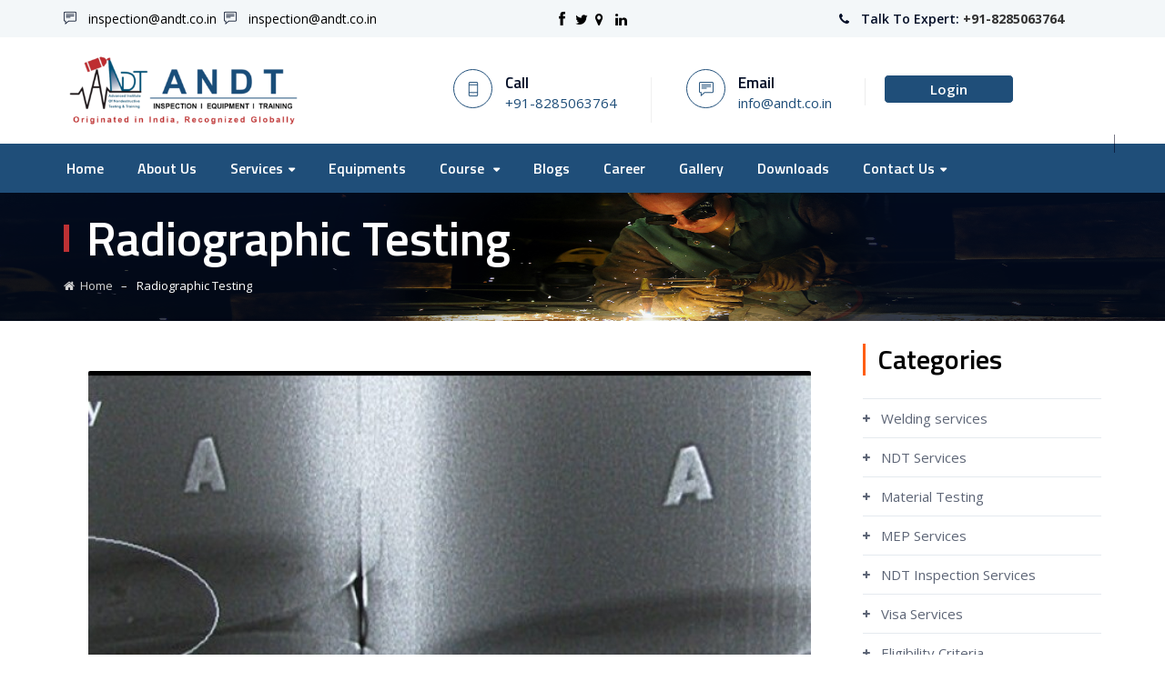

--- FILE ---
content_type: text/html; charset=UTF-8
request_url: https://www.andt.co.in/service/ndt-inspection-services/radiographic-testing/
body_size: 17279
content:
<!DOCTYPE html>
<html  xml:lang="en-US" lang="en-US">

<!-- 10:48 GMT -->
<head>
<meta charset="utf-8">
<meta http-equiv="X-UA-Compatible" content="IE=edge">
<meta name="keywords" content="ANDT " />
<meta name="description" content="ANDT" />
<meta name="author" content="https://andt.co.in" />
<meta name="viewport" content="width=device-width, initial-scale=1, maximum-scale=1" />
<title>ANDT</title>

<!-- favicon icon -->
<link rel="shortcut icon" href="https://www.andt.co.in/images/favicon.png" />

<!-- bootstrap -->
<link rel="stylesheet" type="text/css" href="https://www.andt.co.in/css/andt.css"/>
</head>

<body>

    <!--page start-->
    <div class="page ttm-sidebar-true">

        <!--header start-->
            <div id="cartPanel">
        <div class="offcanvas-mini cart-wrapper">
            <div class="minicart-inner">
                <div class="offcanvas-overlay"></div>
                <div class="minicart-inner-content">
                    <div class="minicart-close">
                        <i class="lnr lnr-cross"></i>
                    </div>
                    <div class="minicart-content-box">
                        <h3>Shopping Cart <i class="fa fa-shopping-cart" aria-hidden="true"></i></h3>
						<span>100% purchase protection | Secured Payment</span>
											<hr/>
                        <div id="cart-tray" ss-container>
                                                            
                                                                <div class="text-center">
								<i class="fa fa-shopping-cart fa-5x"></i>
                                <br/>
                                <br/>
                                Nothing in cart</div>
                                
                                                                                        
                    </div>
                </div>
            </div>
        </div>
    </div>
   

    <style>
    .login-btn:hover{
        cursor:pointer;
    }
</style>
<script src="https://cdn.jsdelivr.net/npm/bootstrap@5.3.0-alpha1/dist/js/bootstrap.bundle.min.js"></script>
<script src="https://code.jquery.com/jquery-3.6.0.min.js"></script>
<script src="https://accounts.google.com/gsi/client" async defer></script>

<link href="https://cdnjs.cloudflare.com/ajax/libs/font-awesome/5.15.4/css/all.min.css" rel="stylesheet">
<link rel="stylesheet" href="https://cdnjs.cloudflare.com/ajax/libs/font-awesome/4.7.0/css/font-awesome.min.css">
<style>
    .menu ul.dropdown > li a.has-submenu:after {
    content: "\f0d7"; /* FontAwesome Down Arrow */
    font-family: "FontAwesome";
    margin-left: 6px;
    font-size: 12px;
    display: inline-block;
}

</style>
<header id="masthead" class="header ttm-header-style-infostack">
        <div class="ttm-topbar-wrapper ttm-textcolor-white clearfix">
        <div class="container">
            <div class="ttm-topbar-content">
                <div class="topbar-wrapper">
                    <!-- Left Section: Contact Emails -->
                    <ul class="top-contact text-left">
                        <li class="list-inline-item"><i class="ti ti-comment-alt"></i> <a
                                href="mailto:inspection@andt.co.in">inspection@andt.co.in</a></li>
                        <li class="list-inline-item"><i class="ti ti-comment-alt"></i> <a
                                href="mailto:inspection@andt.co.in">inspection@andt.co.in</a></li>
                    </ul>

                    <!-- Middle Section: Social Links -->
                    <ul class="social-icons">
                        <li><a href="https://www.facebook.com/andt.co.in/" target="_blank"><i
                                    class="ti ti-facebook"></i></a></li>
                        <li><a href="https://twitter.com/andtcoin" target="_blank"><i class="fa fa-twitter"></i></a>
                        </li>
                        <li><a href="https://goo.gl/maps/mnjF2EoZYCqUwCHt5" target="_blank"><i
                                    class="fa fa-map-marker"></i></a></li>
                        <li><a href="https://www.linkedin.com/company/andtcoin" target="_blank"><i
                                    class="fa fa-linkedin"></i></a></li>
                    </ul>

                    <!-- Right Section: Contact Phone, Login, and Icons -->
                      <div class="topbar-right">
                        <ul class="top-contact ttm-highlight">
                            <li><strong><i class="fa fa-phone"></i> Talk To Expert:</strong> <span class="tel-no"><a
                                        href="tel:8285063764">+91-8285063764</a></span></li>
                        </ul>
                        <ul class="top-contact ttm-highlight">

                            <li>

                                


                                                            <li>

                                <!--<button type="button" class="btn btn-primary" data-bs-toggle="modal"-->
                                <!--    data-bs-target="#otpLoginModal">-->
                                <!--    Login-->
                                <!--</button>-->
                            </li>
                            



                                                        </li>

                        </ul>
                        <ul class="top-contact ttm-highlight icons-row">
                                                                                </ul>
                    </div>
                </div>
            </div>
        </div>
    </div>
    
    
    <div class="ttm-header-wrap">
        <div class="container">
            <div class="ttm-header-top-wrapper clearfix row">
                <!-- site-branding -->
                <div class="site-branding col-sm-4">
                    <a class="home-link" href="https://www.andt.co.in" title="Andt" rel="home">
                        <img id="logo-img" class="img-center" src="https://www.andt.co.in/images/logo.png"
                            alt="logo-img">
                    </a>
                </div><!-- site-branding end -->
                <div class="ttm-top-info-con col-sm-5">
                    <ul>
                        <li>
                            <div class="icon-box icon-style-border">
                                <i class="ti ti-mobile"></i>
                            </div>
                            <div class="title-box">
                                <h5>Call</h5>
                                <p><a href="tel:8285063764">+91-8285063764</a></p>
                            </div>
                        </li>
                        <li>
                            <div class="icon-box icon-style-border">
                                <i class="ti ti-comment-alt"></i>
                            </div>
                            <div class="title-box">
                                <h5>Email</h5>
                                <p><a href="mailto:info@andt.co.in">info@andt.co.in</a></p>
                            </div>
                        </li>
                    </ul>
                </div>
                <div class="ttm-rt-contact">
                    <div class="ttm-custombutton">
                                                <a type="button "  class="theme-btn btn-style-one login-btn" data-bs-toggle="modal"
                            data-bs-target="#googleLoginModal">
                            Login
                        </a>
                                            </div>
                </div>
            </div>
        </div>
                <div id="ttm-stickable-header-w" class="ttm-stickable-header-w clearfix">
            <div class="site-branding mobile-view-site-branding">
                <a class="home-link" href="https://www.andt.co.in" title="Andt" rel="home">
                    <img id="logo-img" class="img-center" src="https://www.andt.co.in/images/logo.png" alt="logo-img">
                </a>
            </div>
            <div id="site-header-menu" class="site-header-menu">
                <div class="site-header-menu-inner ttm-stickable-header header-change">
                    <div class="container-fluid">
                        <!--site-navigation -->
                        <div id="site-navigation" class="site-navigation">
                            <div class="ttm-menu-toggle">
                                <input type="checkbox" id="menu-toggle-form" />
                                <label for="menu-toggle-form" class="ttm-menu-toggle-block">
                                    <span class="toggle-block toggle-blocks-1"></span>
                                    <span class="toggle-block toggle-blocks-2"></span>
                                    <span class="toggle-block toggle-blocks-3"></span>
                                </label>
                            </div>
                            <nav id="menu" class="menu">
                                <ul class="dropdown">
                                    <li class="active"><a href="https://www.andt.co.in">Home</a>
                                    <li><a href="https://www.andt.co.in/about-us/">About Us</a></li>
                                    <li><a href="https://www.andt.co.in/inspection/" class="has-submenu">Services</a>
                                        <ul class="megamenu">
                                                                                        <li>
                                                                                                <h6 class="menuhead">
                                                    Material Testing                                                </h6>
                                                <div class="scrollbar">
                                                                                                        <a
                                                        href="https://www.andt.co.in/service/ndt-services/ndt-asnt-level-2-and-3-technical-and-consulting-services/">
                                                        NDT (ASNT) Level 2 and 3 Technical and Consulting Services                                                    </a>
                                                                                                        <a
                                                        href="https://www.andt.co.in/service/ndt-services/pipe-and-pipeline-inspection-services/">
                                                        Pipe and Pipeline Inspection Services                                                    </a>
                                                                                                        <a
                                                        href="https://www.andt.co.in/service/ndt-services/rope-access-industrial/">
                                                        Rope Access Industrial                                                    </a>
                                                                                                        <a
                                                        href="https://www.andt.co.in/service/ndt-services/special-ndt-services/">
                                                        Special NDT Services                                                    </a>
                                                                                                    </div>
                                                                                            </li>
                                                                                        <li>
                                                                                                <h6 class="menuhead">
                                                    MEP Services                                                </h6>
                                                <div class="scrollbar">
                                                                                                        <a
                                                        href="https://www.andt.co.in/service/mep-services/hvac-services/">
                                                        HVAC Services                                                    </a>
                                                                                                        <a
                                                        href="https://www.andt.co.in/service/mep-services/plumbing-services/">
                                                        Plumbing Services                                                    </a>
                                                                                                        <a
                                                        href="https://www.andt.co.in/service/mep-services/firefighting-services/">
                                                        Firefighting Services                                                    </a>
                                                                                                        <a
                                                        href="https://www.andt.co.in/service/mep-services/electrical-services/">
                                                        Electrical Services                                                    </a>
                                                                                                    </div>
                                                                                            </li>
                                                                                        <li>
                                                                                                <h6 class="menuhead">
                                                    NDT Inspection Services                                                </h6>
                                                <div class="scrollbar">
                                                                                                        <a
                                                        href="https://www.andt.co.in/service/ndt-inspection-services/magnetic-flux-leakage-mfl/">
                                                        Magnetic Flux Leakage (MFL)                                                    </a>
                                                                                                        <a
                                                        href="https://www.andt.co.in/service/ndt-inspection-services/manual-ultrasonic-testing/">
                                                        Manual Ultrasonic Testing                                                    </a>
                                                                                                        <a
                                                        href="https://www.andt.co.in/service/ndt-inspection-services/magnetic-particle-inspection-mpi/">
                                                        Magnetic Particle Inspection (MPI)                                                    </a>
                                                                                                        <a
                                                        href="https://www.andt.co.in/service/ndt-inspection-services/phased-array-ultrasonic-testing/">
                                                        Phased Array Ultrasonic Testing                                                    </a>
                                                                                                        <a
                                                        href="https://www.andt.co.in/service/ndt-inspection-services/radiographic-testing/">
                                                        Radiographic Testing                                                    </a>
                                                                                                        <a
                                                        href="https://www.andt.co.in/service/ndt-inspection-services/digital-radiography/">
                                                        Digital Radiography                                                    </a>
                                                                                                        <a
                                                        href="https://www.andt.co.in/service/ndt-inspection-services/-drone-inspection-services/">
                                                         Drone Inspection Services                                                    </a>
                                                                                                        <a
                                                        href="https://www.andt.co.in/service/ndt-inspection-services/dye-penetrant-inspection-dpi/">
                                                        Dye Penetrant Inspection (DPI)                                                    </a>
                                                                                                        <a
                                                        href="https://www.andt.co.in/service/ndt-inspection-services/eddy-current-testing-of-tubes/">
                                                        Eddy Current Testing of Tubes                                                    </a>
                                                                                                        <a
                                                        href="https://www.andt.co.in/service/ndt-inspection-services/eddy-current-testing/">
                                                        Eddy Current Testing                                                    </a>
                                                                                                        <a
                                                        href="https://www.andt.co.in/service/ndt-inspection-services/immersion-ultrasonic-testing/">
                                                        Immersion Ultrasonic Testing                                                    </a>
                                                                                                        <a
                                                        href="https://www.andt.co.in/service/ndt-inspection-services/long-range-ultrasonic-testing-lrut/">
                                                        Long Range Ultrasonic Testing (LRUT)                                                    </a>
                                                                                                        <a
                                                        href="https://www.andt.co.in/service/ndt-inspection-services/positive-material-identification-pmi/">
                                                        Positive Material Identification (PMI)                                                    </a>
                                                                                                        <a
                                                        href="https://www.andt.co.in/service/ndt-inspection-services/ultrasonic-testing-ut/">
                                                        Ultrasonic Testing (UT)                                                    </a>
                                                                                                    </div>
                                                                                            </li>
                                                                                        <li>
                                                                                                <h6 class="menuhead">
                                                    NDT Services                                                </h6>
                                                <div class="scrollbar">
                                                                                                        <a
                                                        href="https://www.andt.co.in/service/material-testing/mechanical-testing-inspection/">
                                                        Mechanical Testing & Inspection                                                    </a>
                                                                                                        <a
                                                        href="https://www.andt.co.in/service/material-testing/microscopic-analysis-of-metals/">
                                                        Microscopic analysis of metals                                                    </a>
                                                                                                        <a
                                                        href="https://www.andt.co.in/service/material-testing/reverse-engineering-in-manufacturing-and-engineering/">
                                                        Reverse Engineering in Manufacturing and Engineering                                                    </a>
                                                                                                        <a
                                                        href="https://www.andt.co.in/service/material-testing/chemical-analysis-of-metals/">
                                                        Chemical Analysis of Metals                                                    </a>
                                                                                                        <a
                                                        href="https://www.andt.co.in/service/material-testing/maintenance-and-asset-integrity/">
                                                        Maintenance and Asset Integrity                                                    </a>
                                                                                                        <a
                                                        href="https://www.andt.co.in/service/material-testing/on-site-metallurgy-services/">
                                                        On-site Metallurgy services                                                    </a>
                                                                                                        <a
                                                        href="https://www.andt.co.in/service/ndt-services/rebound-hammer-test/">
                                                        Rebound Hammer Test                                                    </a>
                                                                                                    </div>
                                                                                            </li>
                                                                                        <li>
                                                                                                <h6 class="menuhead">
                                                    Visa Services                                                </h6>
                                                <div class="scrollbar">
                                                                                                        <a
                                                        href="https://www.andt.co.in/service/visa-services/qatar-visa-services/">
                                                        Qatar Visa Services                                                    </a>
                                                                                                    </div>
                                                                                            </li>
                                                                                        <li>
                                                                                                <h6 class="menuhead">
                                                    Welding services                                                </h6>
                                                <div class="scrollbar">
                                                                                                        <a
                                                        href="https://www.andt.co.in/service/welding-services/post-weld-heat-treatment-stress-relieving-pwht-sr/">
                                                        Post Weld Heat Treatment / Stress Relieving (PWHT/SR)                                                    </a>
                                                                                                        <a
                                                        href="https://www.andt.co.in/service/welding-services/responsible-welding-service-rwc/">
                                                        Responsible Welding Service (RWC)                                                    </a>
                                                                                                        <a
                                                        href="https://www.andt.co.in/service/welding-services/welder-qualification-test/">
                                                        Welder Qualification Test                                                    </a>
                                                                                                    </div>
                                                                                            </li>
                                                                                        <li><a href="/eligibility/">Eligibility Criteria</a>
                                            </li>
                                            <li><a href="/certificate-holders/">Certificate
                                                    Holders</a></li>
                                        </ul>
                                    </li>
                                    <li><a href="https://www.andt.co.in/equipment/">Equipments</a>
                                    </li>
                                    <li><a href="https://www.andt.co.in/courses/" class="static has-submenu">Course </a>
                                        <ul class="megamenu">
                                                                                        <li>
                                                                                                <h6 class="menuhead">
                                                    Conventional NDT & QAQC                                                </h6>
                                                <div class="scrollbar">
                                                                                                        <a
                                                        href="https://www.andt.co.in/course/ndt-training/radiography-testing-rt/">
                                                        Radiography Testing (RT)                                                    </a>
                                                                                                        <a
                                                        href="https://www.andt.co.in/course/ndt-training/liquid-penetrant-testing-lpt-or-dye-penetrant-testing-dpt/">
                                                        Liquid Penetrant Testing (LPT) or Dye Penetrant Testing (DPT)                                                    </a>
                                                                                                        <a
                                                        href="https://www.andt.co.in/course/ndt-training/ultrasonic-testing-ut/">
                                                        Ultrasonic Testing (UT)                                                    </a>
                                                                                                        <a
                                                        href="https://www.andt.co.in/course/ndt-training/visual-testing-vt/">
                                                        Visual Testing (VT)                                                    </a>
                                                                                                        <a
                                                        href="https://www.andt.co.in/course/ndt-training/magnetic-particle-testing-mt/">
                                                        Magnetic Particle Testing (MT)                                                    </a>
                                                                                                        <a
                                                        href="https://www.andt.co.in/course/ndt-training/quality-assurance-quality-control-qa-qc/">
                                                        Quality Assurance & Quality Control (QA/QC)                                                    </a>
                                                                                                        <a
                                                        href="https://www.andt.co.in/course/conventional-ndt-qaqc/welding-technique-course/">
                                                        Welding technique Course                                                    </a>
                                                                                                        <a
                                                        href="https://www.andt.co.in/course/conventional-ndt-qaqc/ndt-level-iii/">
                                                        NDT Level III                                                    </a>
                                                                                                        <a
                                                        href="https://www.andt.co.in/course/conventional-ndt-qaqc/civil-qa-qc/">
                                                        CIVIL QA/QC                                                    </a>
                                                                                                    </div>
                                            </li>
                                                                                        <li>
                                                                                                <h6 class="menuhead">
                                                    Advanced NDT                                                </h6>
                                                <div class="scrollbar">
                                                                                                        <a
                                                        href="https://www.andt.co.in/course/ndt-training/radiographic-film-interpretation-rtfi/">
                                                        Radiographic Film Interpretation (RTFI)                                                    </a>
                                                                                                        <a
                                                        href="https://www.andt.co.in/course/ndt-training/magnetic-flux-leakage-mfl/">
                                                        Magnetic Flux Leakage [MFL]                                                    </a>
                                                                                                        <a
                                                        href="https://www.andt.co.in/course/ndt-training/eddy-current-testing-et/">
                                                        Eddy Current Testing (ET)                                                    </a>
                                                                                                        <a
                                                        href="https://www.andt.co.in/course/ndt-training/leak-testing-lt/">
                                                        Leak Testing (LT)                                                    </a>
                                                                                                        <a
                                                        href="https://www.andt.co.in/course/ndt-training/infrared-thermography-testing-it/">
                                                        Infrared/ Thermography Testing (IT)                                                    </a>
                                                                                                        <a
                                                        href="https://www.andt.co.in/course/ndt-training/paut/">
                                                        PAUT                                                    </a>
                                                                                                        <a
                                                        href="https://www.andt.co.in/course/ndt-training/tofd/">
                                                        TOFD                                                    </a>
                                                                                                    </div>
                                            </li>
                                                                                        <li>
                                                                                                <h6 class="menuhead">
                                                    MEP TRAINING                                                </h6>
                                                <div class="scrollbar">
                                                                                                        <a
                                                        href="https://www.andt.co.in/course/mep-training/-hvac-fundamental-to-advance-level/">
                                                         HVAC Course | Diploma in HVAC | Advanced Hvac | Basic HVAC                                                    </a>
                                                                                                        <a
                                                        href="https://www.andt.co.in/course/mep-training/electrical-designing-drafting/">
                                                        Electrical Designing & Drafting                                                    </a>
                                                                                                        <a
                                                        href="https://www.andt.co.in/course/mep-training/plumbing-designing-drafting/">
                                                        Plumbing Designing & Drafting                                                    </a>
                                                                                                        <a
                                                        href="https://www.andt.co.in/course/mep-training/firefighting-designing-drafting/">
                                                        Firefighting Designing & Drafting                                                    </a>
                                                                                                        <a
                                                        href="https://www.andt.co.in/course/mep-training/revit-mep/">
                                                        Revit MEP                                                    </a>
                                                                                                        <a
                                                        href="https://www.andt.co.in/course/mep-training/autocad-2d/">
                                                        Autocad 2D                                                    </a>
                                                                                                        <a
                                                        href="https://www.andt.co.in/course/advanced-certification-in-inspection-engineering/andt">
                                                        Advanced Certification in Inspection Engineering                                                    </a>
                                                                                                    </div>
                                            </li>
                                                                                        <li>
                                                                                                <h6 class="menuhead">
                                                    Corporate Training                                                </h6>
                                                <div class="scrollbar">
                                                                                                        <a
                                                        href="https://www.andt.co.in/course/corporate-training/affliate-marketing/">
                                                        Affliate Marketing                                                    </a>
                                                                                                        <a
                                                        href="https://www.andt.co.in/course/corporate-training/sales/">
                                                        Sales                                                    </a>
                                                                                                        <a
                                                        href="https://www.andt.co.in/course/corporate-training/customer-service/">
                                                        Customer Service                                                    </a>
                                                                                                        <a
                                                        href="https://www.andt.co.in/course/corporate-training/business-communication/">
                                                        Business Communication                                                    </a>
                                                                                                        <a
                                                        href="https://www.andt.co.in/course/corporate-training/effective-human-resources/">
                                                        Effective Human Resources                                                    </a>
                                                                                                        <a
                                                        href="https://www.andt.co.in/course/corporate-training/work-ethics-organizational-culture/">
                                                        Work Ethics & Organizational Culture                                                    </a>
                                                                                                        <a
                                                        href="https://www.andt.co.in/course/corporate-training/time-management/">
                                                        Time Management                                                    </a>
                                                                                                        <a
                                                        href="https://www.andt.co.in/course/corporate-training/interview-skills-presenting-your-best-self/">
                                                        Interview Skills - Presenting Your Best Self                                                    </a>
                                                                                                        <a
                                                        href="https://www.andt.co.in/course/corporate-training/train-the-trainer/">
                                                        Train The Trainer                                                    </a>
                                                                                                        <a
                                                        href="https://www.andt.co.in/course/corporate-training/basic-english-speaking-course/">
                                                        Basic English Speaking Course                                                    </a>
                                                                                                    </div>
                                            </li>
                                                                                        <li>
                                                                                                <h6 class="menuhead">
                                                    Digital Marketing                                                </h6>
                                                <div class="scrollbar">
                                                                                                        <a
                                                        href="https://www.andt.co.in/course/digital-marketing/seo-search-engine-optimization/">
                                                        SEO (Search Engine Optimization)                                                    </a>
                                                                                                        <a
                                                        href="https://www.andt.co.in/course/digital-marketing/sem-search-engine-marketing/">
                                                        SEM ( Search Engine Marketing)                                                    </a>
                                                                                                        <a
                                                        href="https://www.andt.co.in/course/digital-marketing/social-media-marketing-smm/">
                                                        Social Media Marketing (SMM)                                                    </a>
                                                                                                        <a
                                                        href="https://www.andt.co.in/course/digital-marketing/content-writing/">
                                                        Content Writing                                                    </a>
                                                                                                        <a
                                                        href="https://www.andt.co.in/course/digital-marketing/-email-marketing/">
                                                         Email Marketing                                                    </a>
                                                                                                        <a
                                                        href="https://www.andt.co.in/course/digital-marketing/-website-creation-on-wordpress/">
                                                         Website Creation on WordPress                                                    </a>
                                                                                                        <a
                                                        href="https://www.andt.co.in/course/digital-marketing/-article-submission/">
                                                         Article Submission                                                    </a>
                                                                                                        <a
                                                        href="https://www.andt.co.in/course/digital-marketing/blogging/">
                                                        Blogging                                                    </a>
                                                                                                        <a
                                                        href="https://www.andt.co.in/course/digital-marketing/ppc/">
                                                        PPC                                                    </a>
                                                                                                    </div>
                                            </li>
                                                                                        <li>
                                                                                                <h6 class="menuhead">
                                                    TWI Training and Examinations                                                </h6>
                                                <div class="scrollbar">
                                                                                                        <a
                                                        href="https://www.andt.co.in/course/twi-training-and-examinations/cswip-3-1-course/">
                                                        CSWIP 3.1 Preparatory Course                                                    </a>
                                                                                                        <a
                                                        href="https://www.andt.co.in/course/twi-training-and-examinations/nace-and-b-gas-training/">
                                                        NACE and B.GAS Training                                                    </a>
                                                                                                    </div>
                                            </li>
                                                                                        <li>
                                                                                                <h6 class="menuhead">
                                                    API | ICP Certification                                                 </h6>
                                                <div class="scrollbar">
                                                                                                        <a
                                                        href="https://www.andt.co.in/course/conventional-ndt-qaqc/api-icp-certification/">
                                                        API  ICP Certification                                                    </a>
                                                                                                    </div>
                                            </li>
                                                                                        <li>
                                                                                                <h6 class="menuhead">
                                                    Rope Access                                                </h6>
                                                <div class="scrollbar">
                                                                                                        <a
                                                        href="https://www.andt.co.in/course/rope-access/irata-rope-access-training/">
                                                        IRATA Rope Access Training                                                    </a>
                                                                                                    </div>
                                            </li>
                                                                                        <li><a href="/eligibility/">Eligibility Criteria</a>
                                            </li>
                                            <li><a href="/certificate-holders/">Certificate
                                                    Holders</a></li>
                                        </ul>
                                    </li>
                                    <li><a href="https://www.andt.co.in/blogs/">Blogs</a></li>
                                    <li><a href="https://www.andt.co.in/careers/">Career</a></li>
                                    <li><a href="https://www.andt.co.in/galleries/">Gallery</a></li>
                                    <li><a href="https://www.andt.co.in/downloads/">Downloads</a></li>
                                    <li><a href="https://www.andt.co.in/contact/" class="has-submenu">Contact Us</a>
                                        <ul>
                                                                                        <li><a href="https://www.andt.co.in/branch/mumbai/">
                                                    Mumbai Branch
                                                </a>
                                            </li>
                                                                                        <li><a href="https://www.andt.co.in/branch/greater-noida-delhi-ncr/">
                                                     Greater Noida Branch
                                                </a>
                                            </li>
                                                                                        <li><a href="https://www.andt.co.in/branch/hyderabad/">
                                                    Hydrabad Branch
                                                </a>
                                            </li>
                                                                                        <li><a href="https://www.andt.co.in/branch/visakhapatnam/">
                                                    Visakhapatnam Branch
                                                </a>
                                            </li>
                                                                                        <li><a href="https://www.andt.co.in/branch/cadiz-spain/">
                                                    Cadiz, Spain Branch
                                                </a>
                                            </li>
                                                                                        <li><a href="https://www.andt.co.in/branch/port-harcourt-nigeria/">
                                                    Port Harcourt, Nigeria Branch
                                                </a>
                                            </li>
                                                                                        <li><a href="https://www.andt.co.in/branch/qatar/">
                                                    Qatar Branch
                                                </a>
                                            </li>
                                                                                        <li><a href="https://www.andt.co.in/branch/chavara/">
                                                    Chavara, Kerala Branch
                                                </a>
                                            </li>
                                                                                        <li><a href="https://www.andt.co.in/branch/bengaluru/">
                                                    Bengaluru Branch
                                                </a>
                                            </li>
                                                                                        <li><a href="https://www.andt.co.in/branch/luanda/">
                                                    Luanda Branch
                                                </a>
                                            </li>
                                                                                        <li><a href="https://www.andt.co.in/branch/mandi-gobindgarh-/">
                                                    Mandi Gobindgarh, Branch
                                                </a>
                                            </li>
                                                                                    </ul>
                                    </li>
                                    <!--<li><a href="https://www.andt.co.in/examination/registration.php?site=andt">Student-->
                                    <!--        Section</a>-->
                                                                                                                    <li>
                                        <button type="button" class="btn btn-primary mobile-book-button" data-bs-toggle="modal"
                                            data-bs-target="#googleLoginModal">
                                            Login
                                        </button>
                                    </li>
                                     
                                                                    </ul>
                            </nav>
                        </div>
                    </div>
                </div>
            </div>
        </div>
            </div>
    
    
    
</header>

<!-- Google Login Modal -->
<link href="https://fonts.googleapis.com/css2?family=Inter:wght@400;500;600&display=swap" rel="stylesheet">

<style>
    #googleLoginModal .modal-content {
        border: none;
        border-radius: 16px;
        box-shadow: 0 10px 30px rgba(0, 0, 0, 0.1);
        font-family: 'Inter', sans-serif;
    }
    
    #googleLoginModal .modal-header {
        border-bottom: none;
        padding: 2rem 2rem 0.5rem;
    }

    #googleLoginModal .modal-title {
        font-weight: 700;
        color: #1a1a1a;
        letter-spacing: -0.5px;
    }

    #googleLoginModal .modal-body {
        padding: 1rem 2rem 2.5rem;
    }

    #googleLoginModal .sub-text {
        color: #666;
        font-size: 0.95rem;
        margin-bottom: 2rem;
    }

    /* Official Google Brand Button Styling */
    .btn-google-auth {
        background-color: #ffffff;
        color: #1f1f1f;
        border: 1px solid #747775;
        border-radius: 20px; /* Pill shape is very modern */
        font-weight: 500;
        padding: 10px 24px;
        transition: all 0.2s ease;
        text-decoration: none;
        display: inline-flex;
        align-items: center;
        justify-content: center;
        gap: 10px;
    }

    .btn-google-auth:hover {
        background-color: #f8f9fa;
        border-color: #d2d2d2;
        box-shadow: 0 1px 3px rgba(0,0,0,0.1);
        color: #1f1f1f;
    }

    .google-icon {
        width: 18px;
        height: 18px;
    }
</style>

<div class="modal fade" id="googleLoginModal" tabindex="-1" aria-hidden="true">
    <div class="modal-dialog modal-dialog-centered" style="max-width: 600px;">
        <div class="modal-content">
            <div class="modal-header d-flex justify-content-between align-items-center">
                <h4 class="modal-title">Welcome back</h4>
                <!--<button type="button" class="btn-close" data-bs-dismiss="modal" aria-label="Close"></button>-->
            </div>
            
            <div class="modal-body text-center">
                <p class="sub-text">Please sign in to access your account dashboard and saved preferences.</p>
                
                <a href="https://www.andt.co.in/include/google-login/google-auth.php?redirect=%2Fservice%2Fndt-inspection-services%2Fradiographic-testing%2F"
                   class="btn-google-auth w-100">
                    <svg class="google-icon" viewBox="0 0 24 24">
                        <path d="M22.56 12.25c0-.78-.07-1.53-.2-2.25H12v4.26h5.92c-.26 1.37-1.04 2.53-2.21 3.31v2.77h3.57c2.08-1.92 3.28-4.74 3.28-8.09z" fill="#4285F4"/>
                        <path d="M12 23c2.97 0 5.46-.98 7.28-2.66l-3.57-2.77c-.98.66-2.23 1.06-3.71 1.06-2.86 0-5.29-1.93-6.16-4.53H2.18v2.84C3.99 20.53 7.7 23 12 23z" fill="#34A853"/>
                        <path d="M5.84 14.09c-.22-.66-.35-1.36-.35-2.09s.13-1.43.35-2.09V7.07H2.18C1.43 8.55 1 10.22 1 12s.43 3.45 1.18 4.93l3.66-2.84z" fill="#FBBC05"/>
                        <path d="M12 5.38c1.62 0 3.06.56 4.21 1.64l3.15-3.15C17.45 2.09 14.97 1 12 1 7.7 1 3.99 3.47 2.18 7.07l3.66 2.84c.87-2.6 3.3-4.53 12-4.53z" fill="#EA4335"/>
                    </svg>
                    Continue with Google
                </a>
            </div>
        </div>
    </div>
</div>

<script>
// Function to manually trigger Google Sign-In
function triggerGoogleSignIn() {
    if (typeof google !== 'undefined' && google.accounts && google.accounts.id) {
        google.accounts.id.prompt();
    } else {
        // Fallback: redirect to Google auth page
        window.location.href = 'https://www.andt.co.in/include/google-auth.php';
    }
}

// Google Sign-In handler
function handleGoogleSignIn(response) {
    console.log('Google Sign-In response:', response);
    
    // Send the credential to your server for verification
    const credential = response.credential;
    
    $.ajax({
        url: 'https://www.andt.co.in/include/google-login-callback.php',
        type: 'POST',
        data: {
            credential: credential,
            current_url: 'http://www.andt.co.in/service/ndt-inspection-services/radiographic-testing/'
        },
        dataType: 'json',
        success: function(response) {
            if(response.success) {
                $('#googleLoginModal').modal('hide');
                window.location.reload();
            } else {
                alert('Login failed: ' + response.message);
            }
        },
        error: function() {
            alert('An error occurred during login.');
        }
    });
}

document.addEventListener("DOMContentLoaded", function () {
    // Initialize Google Sign-In when available
    if (typeof google !== 'undefined' && google.accounts && google.accounts.id) {
        google.accounts.id.initialize({
            client_id: "YOUR_GOOGLE_CLIENT_ID.apps.googleusercontent.com",
            callback: handleGoogleSignIn
        });
    }
    
    // Add click event listeners to all login buttons
    const loginButtons = document.querySelectorAll('[data-bs-target="#googleLoginModal"]');
    loginButtons.forEach(button => {
        button.addEventListener('click', function() {
            // Modal will open automatically via data-bs attributes
        });
    });
});
</script>

<style>
    .topbar-wrapper {
        display: flex;
        justify-content: space-between;
        align-items: center;
        flex-wrap: wrap;
        gap: 15px;
    }

    .top-contact,
    .social-icons,
    .topbar-right {
        display: flex;
        align-items: center;
        gap: 15px;
        list-style: none;
        margin: 0;
        padding: 0;
    }

    .social-icons li {
        display: inline-block;
    }

    .social-icons a {
        text-decoration: none;
        color: black;
        font-size: 18px;
    }

    .top-contact a {
        text-decoration: none;
        color: black;
        font-size: 14px;
    }

    .top-contact .tel-no a {
        font-weight: bold;
        color: #333;
    }

    .icons-row li a {
        display: flex;
        align-items: center;
        justify-content: center;
        width: 30px;
        height: 30px;
        background-color: #f0f0f0;
        border-radius: 50%;
        color: #333;
        font-size: 16px;
        text-decoration: none;
    }

    .icons-row li a:hover {
        background-color: #ddd;
    }

    /* Google Sign-In button styling */
    .g_id_signin {
        margin: 10px 0;
    }

    /* Custom Google button styling */
    .btn-outline-danger {
        border-color: #db4437;
        color: #db4437;
        padding: 10px 15px;
        transition: all 0.3s ease;
    }

    .btn-outline-danger:hover {
        background-color: #db4437;
        color: white;
    }

    /* Ensure login buttons are visible */
    .ttm-custombutton a,
    .ttm-custombutton button {
        display: inline-block !important;
        visibility: visible !important;
    }

    .mobile-book-button {
        margin: 5px 0;
    }

    @media (max-width: 768px) {
        .mobile-only {
            display: block;
        }
        
        .btn-outline-danger {
            width: 100% !important;
            max-width: 300px;
        }
    }
</style>
<script>
document.addEventListener("DOMContentLoaded", function () {

    // Handle megamenu click (Courses)
    const menuLink = document.querySelector('a.static'); 

    if (menuLink) {
        menuLink.addEventListener('click', function(e) {
            // Prevent default if you don't want page redirect
            // e.preventDefault();

            console.log("Mega menu clicked!");

            // 👉 Example actions:
            // 1. Add active class
            this.classList.add("clicked");

            // 2. Trigger animations
            document.querySelector(".megamenu")?.classList.add("open");

            // 3. Fire Google Analytics event (if needed)
            // gtag('event', 'click', { 'event_category': 'MegaMenu', 'event_label': 'Courses Menu' });

            // 4. Collapse mobile menu (optional)
            document.getElementById("menu-toggle-form").checked = false;
        });
    }

});
</script>
		<!--header end-->


        <!-- page-title -->
        <div class="ttm-page-title-row">
            <div class="section-overlay"></div>
            <div class="container">
                <div class="row">
                    <div class="col-md-12"> 
                        <div class="title-box">
                            <div class="page-title-heading">
                                <h1 class="title">Radiographic Testing</h1>
                            </div>
                            <div class="breadcrumb-wrapper">
                                <span>
                                    <a title="Homepage" href="https://www.andt.co.in/home/"><i class="fa fa-home"></i>&nbsp;&nbsp;Home</a>
                                </span>
                                <span class="ttm-bread-sep"> &nbsp; – &nbsp;</span>
                                <span><span>Radiographic Testing</span></span>
                            </div>  
                        </div>
                    </div>
                </div> 
            </div>                     
        </div><!-- page-title end-->


    <!--site-main start-->
    <div class="site-main">

        <!-- ttm-sidebar -->
        <div class="ttm-sidebar ttm-bgcolor-grey break-991-colum clearfix">
            <div class="container">
                <!-- row -->
                <div class="row ttm-sidebar-right">
                    <div class="col-lg-9 content-area">
                        <!-- post -->
						                        <article class="post ttm-blog-classic">
                            <div class="post-image">
                                <img class="img-fluid" src="https://www.andt.co.in/images/services/andt-sevices-rt-20200506132954-1_crop-1-20200511184607-1_crop.jpg" alt="">
                                <!--<div class="post-image-icon icon-position-left"><i class="ti ti-pencil"></i></div>-->
                            </div>
                            <!--<div class="post-desc ttm-blog-classic-content style2">
                                <div class="post-meta">
                                    <ul class="list-inline">
                                        <li><i class="fa fa-user"></i>Alex</li>
                                        <li><i class="fa fa-calendar"></i></li>
                                        <li><i class="fa fa-share-alt"></i>Share</li>
                                    </ul>
                                </div>
                            </div>-->
							<h4>Radiographic Testing</h4>
                            <h1 style="text-align: justify;"><span style="font-size:20px;">Radiographic Testing (RT)</span></h1>

<p style="text-align: justify;">Radiographic testing is one of the widely accepted NDT techniques to detect internal defects.</p>

<p style="text-align: justify;">Radiographic testing (RT) is widely used in the industrial sectors of aerospace, petrochemical, oil and gas, chemical, and automotive for all types of components and parts. It is commonly used for inspection of welding, casting, forging, and also in the mapping of corrosion and erosion and wall thickness measurement.<br />
It is one of the most versatile methods that can be used performed on-site of offsite and on part having varying dimensions. The radiography technique used X-ray or Gamma-ray as a source to penetrate materials to be tested. The radiation is passed through the component and captured on the radiographic film, and the difference in density is analyzed. &nbsp;&nbsp;<br />
The main advantage of radiography is that is required minimum surface preparation and provides permanent and multiple records of the tested part.<br />
ANDT offers both laboratory and on-site radiographic testing, and our highly experienced and trained radiographic staff are&nbsp;level 2 or 3 qualified in&nbsp;ASNT SNT-TC-1A and we offer Total Quality Assurance.&nbsp;</p>

<p style="text-align: justify;">&nbsp;</p>

<h2 style="text-align: justify;"><span style="font-size:18px;">On-Site Radiography Testing</span></h2>

<p style="text-align: justify;">If the plant or equipment requires on-site radiography for inspection of corrosion or fatigue failures or wall thickness, radiography can be a viable option as it is portable and testing can be carried out in the short notice.<br />
Radiographic testing using X-rays and gamma rays is highly hazardous and stringent guidelines and legislation is followed while operating them.&nbsp; When ANDT carries out site radiography you have complete assurance that all legal requirements and legislative notifications are met, including the transportation of isotopes, protective enclosure barriers, and warning systems, and our inspectors are highly qualified to handle multiple types of parts and equipment.</p>

<h4 style="text-align: justify;"><span style="font-size:14px;">For more details, you can contact on info@andt.co.in&nbsp;</span></h4>

<p style="text-align: justify;"><a href="https://wa.me/918285063764"><strong><span style="color: rgb(255, 240, 245);"><span style="background-color: rgb(0, 0, 102);">To chat with us on Whatsapp, Click Here</span></span></strong></a></p>
							<div class="prod-options">
								<a href="https://www.andt.co.in/contact-us/?service=aXZwb3VPZzM4N0FkVWZwR3NITy9Hdz09" class="cart-btn">GET QUOTE</span></a>
								<a href="tel:+919599563764" class="cart-btn"> <i class="fa fa-phone" aria-hidden="true"></i> Call Now</a>
							</div>
                        </article><!-- post end -->
                    </div>
                   <div class="col-lg-3 sidebar sidebar-right">
                       
                        <aside class="widget widget-Categories">
                            <h3 class="widget-title">Categories</h3>
                            <ul>
							                                <li><a href="#" data-toggle="collapse" data-target="#demo15">Welding services</a>
								<div id="demo15" class="collapse">
								    <ul class="inner-detail">
																	<li><a href="https://www.andt.co.in/service/welding-services/post-weld-heat-treatment-stress-relieving-pwht-sr/">Post Weld Heat Treatment / Stress Relieving (PWHT/SR)</a></li>
																	<li><a href="https://www.andt.co.in/service/welding-services/responsible-welding-service-rwc/">Responsible Welding Service (RWC)</a></li>
																	<li><a href="https://www.andt.co.in/service/welding-services/welder-qualification-test/">Welder Qualification Test</a></li>
																	
									<!--<li><a href="#">Manufacturing</a></li>
									<li><a href="#">Material</a></li>
									<li><a href="#">Metal</a></li>-->
									</ul>
								  </div>
								</li>
									                                <li><a href="#" data-toggle="collapse" data-target="#demo16">NDT Services</a>
								<div id="demo16" class="collapse">
								    <ul class="inner-detail">
																	<li><a href="https://www.andt.co.in/service/material-testing/mechanical-testing-inspection/">Mechanical Testing & Inspection</a></li>
																	<li><a href="https://www.andt.co.in/service/material-testing/microscopic-analysis-of-metals/">Microscopic analysis of metals</a></li>
																	<li><a href="https://www.andt.co.in/service/material-testing/reverse-engineering-in-manufacturing-and-engineering/">Reverse Engineering in Manufacturing and Engineering</a></li>
																	<li><a href="https://www.andt.co.in/service/material-testing/chemical-analysis-of-metals/">Chemical Analysis of Metals</a></li>
																	<li><a href="https://www.andt.co.in/service/material-testing/maintenance-and-asset-integrity/">Maintenance and Asset Integrity</a></li>
																	<li><a href="https://www.andt.co.in/service/material-testing/on-site-metallurgy-services/">On-site Metallurgy services</a></li>
																	<li><a href="https://www.andt.co.in/service/ndt-services/rebound-hammer-test/">Rebound Hammer Test</a></li>
																	
									<!--<li><a href="#">Manufacturing</a></li>
									<li><a href="#">Material</a></li>
									<li><a href="#">Metal</a></li>-->
									</ul>
								  </div>
								</li>
									                                <li><a href="#" data-toggle="collapse" data-target="#demo17">Material Testing</a>
								<div id="demo17" class="collapse">
								    <ul class="inner-detail">
																	<li><a href="https://www.andt.co.in/service/ndt-services/ndt-asnt-level-2-and-3-technical-and-consulting-services/">NDT (ASNT) Level 2 and 3 Technical and Consulting Services</a></li>
																	<li><a href="https://www.andt.co.in/service/ndt-services/pipe-and-pipeline-inspection-services/">Pipe and Pipeline Inspection Services</a></li>
																	<li><a href="https://www.andt.co.in/service/ndt-services/rope-access-industrial/">Rope Access Industrial</a></li>
																	<li><a href="https://www.andt.co.in/service/ndt-services/special-ndt-services/">Special NDT Services</a></li>
																	
									<!--<li><a href="#">Manufacturing</a></li>
									<li><a href="#">Material</a></li>
									<li><a href="#">Metal</a></li>-->
									</ul>
								  </div>
								</li>
									                                <li><a href="#" data-toggle="collapse" data-target="#demo18">MEP Services</a>
								<div id="demo18" class="collapse">
								    <ul class="inner-detail">
																	<li><a href="https://www.andt.co.in/service/mep-services/hvac-services/">HVAC Services</a></li>
																	<li><a href="https://www.andt.co.in/service/mep-services/plumbing-services/">Plumbing Services</a></li>
																	<li><a href="https://www.andt.co.in/service/mep-services/firefighting-services/">Firefighting Services</a></li>
																	<li><a href="https://www.andt.co.in/service/mep-services/electrical-services/">Electrical Services</a></li>
																	
									<!--<li><a href="#">Manufacturing</a></li>
									<li><a href="#">Material</a></li>
									<li><a href="#">Metal</a></li>-->
									</ul>
								  </div>
								</li>
									                                <li><a href="#" data-toggle="collapse" data-target="#demo19">NDT Inspection Services</a>
								<div id="demo19" class="collapse">
								    <ul class="inner-detail">
																	<li><a href="https://www.andt.co.in/service/ndt-inspection-services/magnetic-flux-leakage-mfl/">Magnetic Flux Leakage (MFL)</a></li>
																	<li><a href="https://www.andt.co.in/service/ndt-inspection-services/manual-ultrasonic-testing/">Manual Ultrasonic Testing</a></li>
																	<li><a href="https://www.andt.co.in/service/ndt-inspection-services/magnetic-particle-inspection-mpi/">Magnetic Particle Inspection (MPI)</a></li>
																	<li><a href="https://www.andt.co.in/service/ndt-inspection-services/phased-array-ultrasonic-testing/">Phased Array Ultrasonic Testing</a></li>
																	<li><a href="https://www.andt.co.in/service/ndt-inspection-services/radiographic-testing/">Radiographic Testing</a></li>
																	<li><a href="https://www.andt.co.in/service/ndt-inspection-services/digital-radiography/">Digital Radiography</a></li>
																	<li><a href="https://www.andt.co.in/service/ndt-inspection-services/-drone-inspection-services/"> Drone Inspection Services</a></li>
																	<li><a href="https://www.andt.co.in/service/ndt-inspection-services/dye-penetrant-inspection-dpi/">Dye Penetrant Inspection (DPI)</a></li>
																	<li><a href="https://www.andt.co.in/service/ndt-inspection-services/eddy-current-testing-of-tubes/">Eddy Current Testing of Tubes</a></li>
																	<li><a href="https://www.andt.co.in/service/ndt-inspection-services/eddy-current-testing/">Eddy Current Testing</a></li>
																	<li><a href="https://www.andt.co.in/service/ndt-inspection-services/immersion-ultrasonic-testing/">Immersion Ultrasonic Testing</a></li>
																	<li><a href="https://www.andt.co.in/service/ndt-inspection-services/long-range-ultrasonic-testing-lrut/">Long Range Ultrasonic Testing (LRUT)</a></li>
																	<li><a href="https://www.andt.co.in/service/ndt-inspection-services/positive-material-identification-pmi/">Positive Material Identification (PMI)</a></li>
																	<li><a href="https://www.andt.co.in/service/ndt-inspection-services/ultrasonic-testing-ut/">Ultrasonic Testing (UT)</a></li>
																	
									<!--<li><a href="#">Manufacturing</a></li>
									<li><a href="#">Material</a></li>
									<li><a href="#">Metal</a></li>-->
									</ul>
								  </div>
								</li>
									                                <li><a href="#" data-toggle="collapse" data-target="#demo20">Visa Services</a>
								<div id="demo20" class="collapse">
								    <ul class="inner-detail">
																	<li><a href="https://www.andt.co.in/service/visa-services/qatar-visa-services/">Qatar Visa Services</a></li>
																	
									<!--<li><a href="#">Manufacturing</a></li>
									<li><a href="#">Material</a></li>
									<li><a href="#">Metal</a></li>-->
									</ul>
								  </div>
								</li>
																	<li><a href="https://www.andt.co.in/eligibility/">Eligibility Criteria</a></li>
								<li><a href="https://www.andt.co.in/certificate-holders/">Certificate Holders</a></li>
                                <!--<li><a href="#">Construction</a></li>
                                <li><a href="#">Energy</a></li>
                                <li><a href="#">Industry</a></li>
                                <li><a href="#">Manufacturing</a></li>
                                <li><a href="#">Material</a></li>
                                <li><a href="#">Metal</a></li>-->
                            </ul>
                        </aside>
                        <aside class="widget widget-recent-post">
                            <h3 class="widget-title">Related Services</h3>
                            <ul class="ttm-recent-post-list">
															<li class="ttm-recent-post-list-li clearfix">
                                    <a href="https://www.andt.co.in/service/welding-services/post-weld-heat-treatment-stress-relieving-pwht-sr/"><img src="https://www.andt.co.in/images/services/post-weld-heat-1-20200121122731-1_crop-1-20200511140317-1_crop.jpg" alt="blog-img"></a>
                                    <a href="https://www.andt.co.in/service/welding-services/post-weld-heat-treatment-stress-relieving-pwht-sr/">Post Weld Heat Treatment / Stress Relieving (PWHT/SR)</a>
                                    <span class="post-date">11 May, 2020 14:03:17 PM</span>
                                </li>
															<li class="ttm-recent-post-list-li clearfix">
                                    <a href="https://www.andt.co.in/service/material-testing/mechanical-testing-inspection/"><img src="https://www.andt.co.in/images/services/mechanical-testing-1-20200121124126-1_-1-20200511190843-1_crop.jpg" alt="blog-img"></a>
                                    <a href="https://www.andt.co.in/service/material-testing/mechanical-testing-inspection/">Mechanical Testing & Inspection</a>
                                    <span class="post-date">11 May, 2020 19:09:22 PM</span>
                                </li>
															<li class="ttm-recent-post-list-li clearfix">
                                    <a href="https://www.andt.co.in/service/material-testing/microscopic-analysis-of-metals/"><img src="https://www.andt.co.in/images/services/microscopic-1-20200121124418-1_crop-20200511135826-1_crop.jpg" alt="blog-img"></a>
                                    <a href="https://www.andt.co.in/service/material-testing/microscopic-analysis-of-metals/">Microscopic analysis of metals</a>
                                    <span class="post-date">11 May, 2020 13:59:26 PM</span>
                                </li>
															<li class="ttm-recent-post-list-li clearfix">
                                    <a href="https://www.andt.co.in/service/material-testing/reverse-engineering-in-manufacturing-and-engineering/"><img src="https://www.andt.co.in/images/services/reverse-engineering-2-20200121125355-1_crop.webp" alt="blog-img"></a>
                                    <a href="https://www.andt.co.in/service/material-testing/reverse-engineering-in-manufacturing-and-engineering/">Reverse Engineering in Manufacturing and Engineering</a>
                                    <span class="post-date">07 May, 2020 20:52:36 PM</span>
                                </li>
															<li class="ttm-recent-post-list-li clearfix">
                                    <a href="https://www.andt.co.in/service/material-testing/chemical-analysis-of-metals/"><img src="https://www.andt.co.in/images/services/chemical-ana-3-20200121132413-1_crop-1-20200511140105-1_crop.jpg" alt="blog-img"></a>
                                    <a href="https://www.andt.co.in/service/material-testing/chemical-analysis-of-metals/">Chemical Analysis of Metals</a>
                                    <span class="post-date">11 May, 2020 14:01:05 PM</span>
                                </li>
															<li class="ttm-recent-post-list-li clearfix">
                                    <a href="https://www.andt.co.in/service/ndt-inspection-services/magnetic-flux-leakage-mfl/"><img src="https://www.andt.co.in/images/services/magnetic-flux-leakage-3-20200121163427-1_crop-20200511204856-1_crop.jpg" alt="blog-img"></a>
                                    <a href="https://www.andt.co.in/service/ndt-inspection-services/magnetic-flux-leakage-mfl/">Magnetic Flux Leakage (MFL)</a>
                                    <span class="post-date">19 May, 2020 18:37:12 PM</span>
                                </li>
															<li class="ttm-recent-post-list-li clearfix">
                                    <a href="https://www.andt.co.in/service/material-testing/maintenance-and-asset-integrity/"><img src="https://www.andt.co.in/images/services/maintanance-and-asset-3-20200121164303-1_crop-20200511171959-1_crop.jpg" alt="blog-img"></a>
                                    <a href="https://www.andt.co.in/service/material-testing/maintenance-and-asset-integrity/">Maintenance and Asset Integrity</a>
                                    <span class="post-date">11 May, 2020 17:22:40 PM</span>
                                </li>
															<li class="ttm-recent-post-list-li clearfix">
                                    <a href="https://www.andt.co.in/service/ndt-inspection-services/manual-ultrasonic-testing/"><img src="https://www.andt.co.in/images/services/andt-services-manual-ut-20200506133123-1_crop-1-20200511200852-1_crop.jpg" alt="blog-img"></a>
                                    <a href="https://www.andt.co.in/service/ndt-inspection-services/manual-ultrasonic-testing/">Manual Ultrasonic Testing</a>
                                    <span class="post-date">19 May, 2020 18:32:46 PM</span>
                                </li>
							                            </ul>
                        </aside>
                    </div>
                </div><!-- row end -->
            </div>
        </div>
        <!-- ttm-sidebar end -->
        
    </div><!--site-main end-->


    <!--footer start-->
    <script>
	var BASE_URL = "https://www.andt.co.in";
</script>
<div class="cart-notification fadeInDown animated" style="display:none;">
	<div class="container">
	<div class="cart-notification-container alert"></div>
	</div>
</div>
<footer class="footer widget-footer clearfix">
        <div class="first-footer bg-img7 ttm-bg ttm-bgimage-yes ttm-bgcolor-darkgrey">
            <div class="ttm-row-wrapper-bg-layer ttm-bg-layer"></div>
            <div class="container">
                <div class="row">
                    <div class="col-xs-12 col-sm-12 col-md-4 widget-area">  
                       <div class="widget widget-out-link clearfix">
                            <h3 class="widget-title">Have a question? call us now</h3>
                            <p class="footer-call"><i class="fa fa-phone"></i> <a href="tel:8285063764" style="color: #fff;"> +91-8285063764</a></p>
                            <!--<a class="ttm-btn btn-inline style2" href="#">Contact Us</a>-->
                        </div>
                    </div>
                    <div class="col-xs-12 col-sm-12 col-md-4 widget-area">  
                       <div class="widget widget-out-link clearfix">
                            <h3 class="widget-title">Need support? Drop us an email</h3>
                                                        <p class="footer-call"><i class="ti ti-comment-alt"></i><a href="mailto:training@andt.co.in" style="color: #fff;"> training@andt.co.in</a></p><br>
                                                        <p class="footer-call"><i class="ti ti-comment-alt"></i><a href="mailto:inspection@andt.co.in" style="color: #fff;"> inspection@andt.co.in</a></p>
                            <!--<a class="ttm-btn btn-inline style2" href="#">Fill Our Form</a>-->
                        </div>
                    </div> 
                    
                    <div class="col-xs-12 col-sm-12 col-md-4 widget-area">
                        <div class="widget widget-out-link clearfix">
                            <h3 class="widget-title">We are open on</h3>
                            <p>Mon – Sat 9:30AM – 6:30PM<br>Sunday – Open</p>
                            <!--<a class="ttm-btn btn-inline style2" href="#">View More</a>-->
                        </div>
                    </div>
                </div><!-- row end -->    
            </div>
        </div>
         <div class="second-footer ttm-textcolor-dark">
            <div class="container">
                <div class="row">
                    <div class="col-xs-12 col-sm-12 col-md-4 widget-area">
                        <div class="widget style2 widget-out-link clearfix">
                            <h3 class="widget-title">ANDT</h3>
                            <p class="footer-company">ANDT is a leading institute for Nondestructive testing & training venture. We provide NDT Inspection services, Equipment supply, manpower services, Piping Projects, Training & Placement. ANDT facilitate young, experienced Mechanical Technicians & Engineers with quality education and training in several disciplines.</p>
                            <ul class="widget-contact mt-25">
                           
                                <li><i class="ti ti-comment"></i><a href="mailto:training@andt.co.in">training@andt.co.in</a></li>
                           
                                <li><i class="ti ti-comment"></i><a href="mailto:inspection@andt.co.in">inspection@andt.co.in</a></li>
                            
                                <li><i class="fa fa-phone"></i> <a href="tel:8285063764"> +91-8285063764</a></li>
                                <li><i class="ti ti-location-pin"></i><p class="footer-company">ANDT, 7th Floor, Om Tower, Alpha Road, Alpha-I Commercial Belt(Near Alpha-1 Metro Station), Greater Noida, Uttar Pradesh 201308 ,India</p></li>
                            </ul>
                            <div class="social-icons social-hover mt-15">
                                <ul class="list-inline">
                                    <li class="social-facebook"><a class="tooltip-top" target="_blank" href="https://www.facebook.com/andt.co.in/" data-tooltip="Facebook"><i class="fa fa-facebook" aria-hidden="true"></i></a></li>
                                    <li class="social-twitter"><a class="tooltip-top" target="_blank" href="https://twitter.com/andtcoin" data-tooltip="Twitter"><i class="fa fa-twitter" aria-hidden="true"></i></a></li>
                                    <li class="social-gplus"><a class=" tooltip-top" target="_blank" href="https://goo.gl/maps/mnjF2EoZYCqUwCHt5" data-tooltip="Location"><i class="fa fa-map-marker" aria-hidden="true"></i></a></li>
                                    <li class="social-linkedin"><a class=" tooltip-top" target="_blank" href="https://www.linkedin.com/company/andtcoin" data-tooltip="LinkedIn"><i class="fa fa-linkedin" aria-hidden="true"></i></a></li>
                                </ul>
                            </div>
                        </div>
                    </div>
                    <div class="col-xs-12 col-sm-12 col-md-4 widget-area">
                        <div class="widget style2 widget-out-link clearfix">
                           <h3 class="widget-title">Our Services</h3>
							                            <ul id="menu-footer-services">
                            <!--<ul class="round">-->
                                <li><a href="https://www.andt.co.in/service/welding-services/post-weld-heat-treatment-stress-relieving-pwht-sr/">Post Weld Heat Treatment / Stress Relieving (PWHT/SR)</a></li>
                            </ul>
								                            <ul id="menu-footer-services">
                            <!--<ul class="round">-->
                                <li><a href="https://www.andt.co.in/service/material-testing/mechanical-testing-inspection/">Mechanical Testing & Inspection</a></li>
                            </ul>
								                            <ul id="menu-footer-services">
                            <!--<ul class="round">-->
                                <li><a href="https://www.andt.co.in/service/material-testing/microscopic-analysis-of-metals/">Microscopic analysis of metals</a></li>
                            </ul>
								                            <ul id="menu-footer-services">
                            <!--<ul class="round">-->
                                <li><a href="https://www.andt.co.in/service/material-testing/reverse-engineering-in-manufacturing-and-engineering/">Reverse Engineering in Manufacturing and Engineering</a></li>
                            </ul>
								                            <ul id="menu-footer-services">
                            <!--<ul class="round">-->
                                <li><a href="https://www.andt.co.in/service/material-testing/chemical-analysis-of-metals/">Chemical Analysis of Metals</a></li>
                            </ul>
								                            <ul id="menu-footer-services">
                            <!--<ul class="round">-->
                                <li><a href="https://www.andt.co.in/service/ndt-inspection-services/magnetic-flux-leakage-mfl/">Magnetic Flux Leakage (MFL)</a></li>
                            </ul>
								                        </div>
                        <div class="widget style2 widget-out-link clearfix">
                           <h3 class="widget-title">Policy</h3>
                                <ul class="widget-contact mt-25">
                           
                                <li><i class="fa fa-dot-circle-o"></i><a href="https://www.andt.co.in/privacy_policy.php">Privacy Policy</a></li>
                            <li><i class="fa fa-dot-circle-o"></i><a href="https://www.andt.co.in/terms_conditions.php">Terms & Conditions</a></li>
                            <li><i class="fa fa-dot-circle-o"></i><a href="https://www.andt.co.in/refund.php">Refund Policy</a></li>
                           
                                 </ul>
                        </div>
                        
                    </div>
                    <div class="col-xs-12 col-sm-12 col-md-4 widget-area">
                        <div class="widget style2 widget-out-link clearfix">
                           <h3 class="widget-title">Latest Course</h3>
                            <ul class="widget-post ttm-recent-post-list mt-15">
							                                <li>
                                    <a href="https://www.andt.co.in/course/twi-training-and-examinations/cswip-3-1-course/"><img src="https://www.andt.co.in/images/services/cswip-banner-20260105131950-1_crop.jpg" alt="post-img"></a>
                                    <a href="https://www.andt.co.in/course/twi-training-and-examinations/cswip-3-1-course/">CSWIP 3.1 Preparatory Course</a>
                                    <span class="post-date clearfix">06 Jan, 2026 12:39:54 PM</span>
                                </li>
                                                            <li>
                                    <a href="https://www.andt.co.in/course//rigger-course/"><img src="https://www.andt.co.in/images/services/_crop." alt="post-img"></a>
                                    <a href="https://www.andt.co.in/course//rigger-course/">Rigger Course</a>
                                    <span class="post-date clearfix">30 Dec, 2025 18:35:15 PM</span>
                                </li>
                                                            <li>
                                    <a href="https://www.andt.co.in/course/ndt-training/radiographic-film-interpretation-rtfi/"><img src="https://www.andt.co.in/images/services/radiographic-film-interpretation-20200509163832-1_crop.jpg" alt="post-img"></a>
                                    <a href="https://www.andt.co.in/course/ndt-training/radiographic-film-interpretation-rtfi/">Radiographic Film Interpretation (RTFI)</a>
                                    <span class="post-date clearfix">26 Dec, 2025 13:46:35 PM</span>
                                </li>
                                
                            </ul>
                        </div>
                    </div>
                </div>
            </div>
        </div>
        <div class="bottom-footer-text ttm-bottom-footer-text ttm-bgcolor-darkgrey ttm-textcolor-white">
            <div class="container">
                <div class="row copyright">
                    <div class="col-md-6">
                        <div class=" ttm-footer2-left">
                        <span>Copyright © 2018&nbsp;<a href="#">ANDT</a>. All rights reserved.</span></div>
                    </div>
                    <div class="col-md-6 ttm-footer2-right">
                         <span>Designed And Developed By &nbsp;<a href="https://www.andt.co.in" title="Best Web Design Company In Mumbai, India ">ANDT</a></span>
                    </div>
                </div>
            </div>
        </div>
    </footer>    <!--footer end-->


    <!--back-to-top start-->
    <a id="totop" href="#top">
        <i class="fa fa-angle-up"></i>
    </a>
    <!--back-to-top end-->


    <!-- Color Palate / Color Switcher -->
    
</div><!-- page end -->


    <!-- Javascript -->

    <script src="https://www.andt.co.in/js/andt.js"></script> 	
	
    <div id="bookSeat" class="modal" tabindex="-1" role="dialog" aria-labelledby="myModalLabel" aria-hidden="true">
        <!-- Modal content -->
        <div class="modal-content">
            
			<span  class="close" data-toggle="modal" data-target="#bookSeat">
  &times;
</span>
            <div class="inner-box">
                <div class="content">
                    <form role="form" class="form cf" action="https://www.andt.co.in/process-booking/" method="POST" id="booking-form" enctype="multipart/form-data">
                        <div id="wizard">
                            <h2>Choose city And Batch</h2>
                            <section class="plan cf">
                                <div class="scrollbar">
                                    <div class="appointment-form">
                                        <div class="row">
										<div class="col-sm-3">
											 <div class="map-filter">
												<select name="branch_filter" id="branch_filter" class="courses-filter">
												<option value="" hidden>Choose Branch Filter</option>
																										<option selected value="3">Mumbai</option>
																										<option  value="4"> Greater Noida</option>
																										<option  value="5">Hydrabad</option>
																										<option  value="6">Visakhapatnam</option>
																										<option  value="8">Cadiz, Spain</option>
																										<option  value="9">Port Harcourt, Nigeria</option>
																										<option  value="10">Qatar</option>
																										<option  value="11">Chavara, Kerala</option>
																										<option  value="12">Bengaluru</option>
																										<option  value="13">Luanda</option>
																										<option  value="14">Mandi Gobindgarh,</option>
																								   <!--<option value="saab">Saab</option>
												   <option value="opel">Opel</option>
												   <option value="audi">Audi</option>-->
												</select>
											 </div>
										</div>
										<div class="col-sm-3 form-group">
											 <div class="map-filter">
												<select name="month_filter" id="month_filter" class="courses-filter">
												<option value="" hidden>Choose Month Filter</option>
												<option value="1" selected>January</option>
                                    				<option value="2" >February</option>
                                    				<option value="3" >March</option>
                                    				<option value="4" >April</option>
                                    				<option value="5" >May</option>
                                    			    <option value="6" >June</option>
                                    				<option value="7" >July</option>
                                    				<option value="8" >August</option>
                                    				<option value="9" >September</option>
                                    				<option value="10" >October</option>
                                    				<option value="11" >November</option>
                                    				<option value="12" >December</option>
												</select>
											 
											</div>
										</div>
										</div>
										
                                        <div class="row clearfix" id="show_branch">
                                            
                                                                                            <div class="col-sm-12 col-sm-12 col-xs-12 form-group city-list">
                                                    <div class="citydetail">
                                                        <div class="scrollbar">
                                                        <label class="free-label four col branchlabel" for="free3">
                                                            <input type="radio" name="branch" id="free3" value="TnNWZDB1dHVHUThvQzNBTjVKTGVtZz09">
                                                            Mumbai                                                        </label>
														<div class="row batch-list">
													                                                    </div>
                                                    </div>
                                                    </div>
                                                </div>
											                                                <div class="col-sm-12 col-sm-12 col-xs-12 form-group city-list">
                                                    <div class="citydetail">
                                                        <div class="scrollbar">
                                                        <label class="free-label four col branchlabel" for="free4">
                                                            <input type="radio" name="branch" id="free4" value="Si9IYTJGeU5IUU9nMmViNlVEb0hzdz09">
                                                             Greater Noida                                                        </label>
														<div class="row batch-list">
													                                                    </div>
                                                    </div>
                                                    </div>
                                                </div>
											                                                <div class="col-sm-12 col-sm-12 col-xs-12 form-group city-list">
                                                    <div class="citydetail">
                                                        <div class="scrollbar">
                                                        <label class="free-label four col branchlabel" for="free5">
                                                            <input type="radio" name="branch" id="free5" value="MWlEYkFkaFN4cExDQzAwTWVXaURYQT09">
                                                            Hydrabad                                                        </label>
														<div class="row batch-list">
													                                                    </div>
                                                    </div>
                                                    </div>
                                                </div>
											                                                <div class="col-sm-12 col-sm-12 col-xs-12 form-group city-list">
                                                    <div class="citydetail">
                                                        <div class="scrollbar">
                                                        <label class="free-label four col branchlabel" for="free6">
                                                            <input type="radio" name="branch" id="free6" value="QllZemhvejFBcWN2WHpXazdnSzVKdz09">
                                                            Visakhapatnam                                                        </label>
														<div class="row batch-list">
													                                                    </div>
                                                    </div>
                                                    </div>
                                                </div>
											                                                <div class="col-sm-12 col-sm-12 col-xs-12 form-group city-list">
                                                    <div class="citydetail">
                                                        <div class="scrollbar">
                                                        <label class="free-label four col branchlabel" for="free8">
                                                            <input type="radio" name="branch" id="free8" value="ck1KYkRLMEZleXd5U2wyYkJRYXluQT09">
                                                            Cadiz, Spain                                                        </label>
														<div class="row batch-list">
													                                                    </div>
                                                    </div>
                                                    </div>
                                                </div>
											                                                <div class="col-sm-12 col-sm-12 col-xs-12 form-group city-list">
                                                    <div class="citydetail">
                                                        <div class="scrollbar">
                                                        <label class="free-label four col branchlabel" for="free9">
                                                            <input type="radio" name="branch" id="free9" value="UStVTUZCQ0FjbHBJRWVDR2FmelNKdz09">
                                                            Port Harcourt, Nigeria                                                        </label>
														<div class="row batch-list">
													                                                    </div>
                                                    </div>
                                                    </div>
                                                </div>
											                                                <div class="col-sm-12 col-sm-12 col-xs-12 form-group city-list">
                                                    <div class="citydetail">
                                                        <div class="scrollbar">
                                                        <label class="free-label four col branchlabel" for="free10">
                                                            <input type="radio" name="branch" id="free10" value="cERHMUdrWG1XN3VKQVp4REc2dy94QT09">
                                                            Qatar                                                        </label>
														<div class="row batch-list">
													                                                    </div>
                                                    </div>
                                                    </div>
                                                </div>
											                                                <div class="col-sm-12 col-sm-12 col-xs-12 form-group city-list">
                                                    <div class="citydetail">
                                                        <div class="scrollbar">
                                                        <label class="free-label four col branchlabel" for="free11">
                                                            <input type="radio" name="branch" id="free11" value="NmJSTWtVdmdBR1B2QTVUQXRoKzBNQT09">
                                                            Chavara, Kerala                                                        </label>
														<div class="row batch-list">
													                                                    </div>
                                                    </div>
                                                    </div>
                                                </div>
											                                                <div class="col-sm-12 col-sm-12 col-xs-12 form-group city-list">
                                                    <div class="citydetail">
                                                        <div class="scrollbar">
                                                        <label class="free-label four col branchlabel" for="free12">
                                                            <input type="radio" name="branch" id="free12" value="VzNyQ01HdTVJVXVJa3laa25waGNEZz09">
                                                            Bengaluru                                                        </label>
														<div class="row batch-list">
													                                                    </div>
                                                    </div>
                                                    </div>
                                                </div>
											                                                <div class="col-sm-12 col-sm-12 col-xs-12 form-group city-list">
                                                    <div class="citydetail">
                                                        <div class="scrollbar">
                                                        <label class="free-label four col branchlabel" for="free13">
                                                            <input type="radio" name="branch" id="free13" value="QWdLMmxPTTNCNG1SUDBHTzFLZkRZdz09">
                                                            Luanda                                                        </label>
														<div class="row batch-list">
													                                                    </div>
                                                    </div>
                                                    </div>
                                                </div>
											                                                <div class="col-sm-12 col-sm-12 col-xs-12 form-group city-list">
                                                    <div class="citydetail">
                                                        <div class="scrollbar">
                                                        <label class="free-label four col branchlabel" for="free14">
                                                            <input type="radio" name="branch" id="free14" value="THNyVmQrVmZZZU1URldXRm1vb3Qvdz09">
                                                            Mandi Gobindgarh,                                                        </label>
														<div class="row batch-list">
													                                                    </div>
                                                    </div>
                                                    </div>
                                                </div>
											                                        </div>
                                    </div>
                                </div>
                            </section>
                          
							<h2>Select course</h2>
                            <section class="plan cf">
                                <div class="scrollbar">
                                    <div class="appointment-form">
                                        <div class="sec-title centered popup-appoint">
                                            <h2>Select Course</h2>
                                        </div>
                                        <div class="row clearfix upcomingCourseList">
                                          
                                        </div>
                                    </div>
                                </div>
                            </section>
                            <h2>Book Seat</h2>
                            <section>
							 <input type="hidden" name="batch_name" >
                              <input type="hidden" name="branch_name" >
                                <div class="scrollbar">
                                    <div class="container">
                                        <div class="row">
                                            <div class="form-group col-sm-3 col-12">
                                                <label for="first_name">First Name:</label>
													
                                               
                                                <input type="text" name="first_name" placeholder="Enter First Name" class="form-control" id="first_name">
                                            </div>
                                            <div class="form-group col-sm-3 col-12">
                                                <label for="last_name">Last Name:</label>
                                                <input type="text" name="last_name" placeholder="Enter Last Name" class="form-control" id="last_name">
                                            </div>
                                            <div class="form-group col-sm-3 col-12">
                                                <label for="email">Email address:</label>
                                                <input type="email" name="email" placeholder="Enter email address" class="form-control" id="email">
                                            </div>
											<div class="form-group col-sm-3 col-12">
                                                <label for="verfication">Gender:</label>
                                                <label class="radio-inline">
													<input type="radio" name="gender" checked>Male
												</label>
												<label class="radio-inline">
													<input type="radio" name="gender">Female
												</label>
                                            </div>
										</div>
										<div class="row">
                                            <div class="form-group col-sm-3 col-12 sendOTPSpan">
											
                                                <label for="mobile">Mobile No:</label>
                                                <input type="text" name="mobile" id="mobile" class="form-control" placeholder="Contact No.">
                                                <label class="errorStatus"></label>
												
												<div class="input-group-btn vertical-align-bottom">
                                                    <a class="btn btn-default tg-btn tg-btn-lg sendOTP" id="sendOTP" name="sendOTP">
														Get Verification Code
													</a>
                                                    <a href="javascript:void(0);" class="pull-right againSendOTP" id="againsendOTP"> Didn't get Verification Code?</a>
                                                </div>
                                            </div>

                                            <div class="form-group col-sm-3 col-12">
                                                <label for="verfication">Verification Code:</label>
                                                <input class="form-control" name="otp" type="text" id="otp" placeholder="Enter Verification Code">
                                            </div>
											<div class="form-group col-sm-2 col-12">
                                                <label for="state">State:</label>
                                                <select name="state" class="form-control state select2" required="required" >
                                                    <option selected value="" hidden>Select...</option>
                                                                                                            <option  value="Andaman and nicobar islands">Andaman and nicobar islands</option>
                                                                                                            <option  value="Andhra pradesh">Andhra pradesh</option>
                                                                                                            <option  value="Arunachal pradesh">Arunachal pradesh</option>
                                                                                                            <option  value="Assam">Assam</option>
                                                                                                            <option  value="Bihar">Bihar</option>
                                                                                                            <option  value="Chandigarh">Chandigarh</option>
                                                                                                            <option  value="Chattisgarh">Chattisgarh</option>
                                                                                                            <option  value="Dadra and nagar haveli">Dadra and nagar haveli</option>
                                                                                                            <option  value="Daman and diu">Daman and diu</option>
                                                                                                            <option  value="Delhi">Delhi</option>
                                                                                                            <option  value="Goa">Goa</option>
                                                                                                            <option  value="Gujarat">Gujarat</option>
                                                                                                            <option  value="Haryana">Haryana</option>
                                                                                                            <option  value="Himachal pradesh">Himachal pradesh</option>
                                                                                                            <option  value="Jammu and kashmir">Jammu and kashmir</option>
                                                                                                            <option  value="Jharkhand">Jharkhand</option>
                                                                                                            <option  value="Karnataka">Karnataka</option>
                                                                                                            <option  value="Kerala">Kerala</option>
                                                                                                            <option  value="Lakshadweep">Lakshadweep</option>
                                                                                                            <option  value="Madhya pradesh">Madhya pradesh</option>
                                                                                                            <option  value="Maharashtra">Maharashtra</option>
                                                                                                            <option  value="Manipur">Manipur</option>
                                                                                                            <option  value="Meghalaya
">Meghalaya
</option>
                                                                                                            <option  value="Meghalaya">Meghalaya</option>
                                                                                                            <option  value="Mizoram">Mizoram</option>
                                                                                                            <option  value="Nagaland">Nagaland</option>
                                                                                                            <option  value="Odisha">Odisha</option>
                                                                                                            <option  value="Pondicherry">Pondicherry</option>
                                                                                                            <option  value="Punjab">Punjab</option>
                                                                                                            <option  value="Rajasthan">Rajasthan</option>
                                                                                                            <option  value="Sikkim">Sikkim</option>
                                                                                                            <option  value="Tamil nadu">Tamil nadu</option>
                                                                                                            <option  value="Telangana
">Telangana
</option>
                                                                                                            <option  value="Telangana">Telangana</option>
                                                                                                            <option  value="Tripura">Tripura</option>
                                                                                                            <option  value="Uttar pradesh">Uttar pradesh</option>
                                                                                                            <option  value="Uttarakhand">Uttarakhand</option>
                                                                                                            <option  value="West bengal">West bengal</option>
                                                                                                    </select>
                                            </div>
                                            <div class="form-group col-sm-2 col-12">
                                                <label for="city">City:</label>
                                                <select required="" class="form-control city select2" name="city">
                                                    <option value="" hidden>Select...</option>
													                                                </select>
                                            </div>
                                            <div class="form-group col-sm-2 col-12">
                                                <label for="email">Pincode:</label>
                                                <input type="text" name="pincode" placeholder="Enter Pincode" class="form-control" id="pincode">
                                            </div>
										</div>
										<div class="row">
                                            <div class="form-group col-sm-2 col-12">
                                                <label for="email">Address Proof:</label>
                                                <input type="file" name="address_proof">
                                            </div>
                                            <div class="form-group col-sm-2 col-12">
                                                <label for="email">Result Proof:</label>
                                                <input type="file" name="result_proof">
                                            </div>
										
                                            <div class="form-group col-sm-2 col-12">
                                                <label for="email">Photo(Optional):</label>
                                                <input type="file" class="form-control" name="image_name" id="image_name" data-image-index="0" />
                                               
                                            </div>
											<div class="form-group col-sm-3 col-12">
                                                <label for="email">DOB</label>
                                                <input type="text" id="dob" class="form-control datetimepicker" placeholder="dd-mm-yyyy" name="dob">
                                            </div>
                                            
                                            <div class="form-group col-sm-3 col-12">
                                                <label for="email">Qualification</label>
                                                <select name="qualification"  class="form-control">
													<option value="10th">10th</value>
													<option value="12th">12th</value>
													<option value="I.T.I">I.T.I</value>
													<option value="Diploma">Diploma</value>
													<option value="B.Tech">B.Tech</value>
													<option value="B.A.">B.A.</value>
													<option value="B.Sc">B.Sc</value>
													<option value="B.Com">B.Com</value>
												</select>
											</div>

										</div>
										<div class="row">
                                            <div class="form-group col-sm-12 col-12">
                                                <label for="comment">Enter Address:</label>
                                                <textarea type="text" class="form-control" name="address" id="address" placeholder="Enter address"/></textarea>
                                            </div>
                                        </div>
										 
									</div>
								</div>
							</section>
						</div>
                    </form>
                </div>
            </div>
        </div>
    </div>
		
    <link href="https://www.andt.co.in/css/crop-image/cropper.min.css" rel="stylesheet">
    <script src="https://www.andt.co.in/js/crop-image/cropper.min.js"></script>
    <script src="https://www.andt.co.in/js/crop-image/image-crop-app.js"></script>
    <script>
        $(document).ready(function() {
			$('input[name="image_name"]').change(function() {
                // loadImageInModal(this);
                loadImagePreview(this, (300 / 300));
            });
        });
		
    </script>
    	
	<script>
        $(function() {
            $("#wizard").steps({
                headerTag: "h2",
                bodyTag: "section",
                transitionEffect: "slideLeft"
            });
        });
    </script>

    <script>
		$(document).ready(function(){
			$('a[href*="#finish"]').after('<input type="submit" value="submit" class="submit-form" name="submit_booking">');
			$('a[href="#finish"]').hide();
/* 			var coursedetail = $(".coursedetail");

			coursedetail.click(function() {
				if ($(this).find("input[name='batch']").is(":checked")) {
					$("#submitbutton").removeAttr("disabled");
				} else {
					$("#submitbutton").attr("disabled", "disabled");
				}
			}); */
		});		
       
		
		
    </script>

    <script type="text/javascript" src="https://www.andt.co.in/js/validate.min.js"></script>
    <script type="text/javascript">
        $(document).ready(function() {
			
            $("#booking-form").validate({
                rules: {
					first_name: {
							required: true
						},
						last_name: {
							required: true,
						},
						mobile: {
							required: true,
							remote: {
								url: BASE_URL + "/check-contact-exist/",
								type: "post",
								data: {
									username: function() {
										return $("#mobile").val();
									}
								}
							},
							number: true,
							minlength: 10,
							maxlength: 12
						},
						email: {
							required: true,
							remote: {
								url: BASE_URL + "/check-email-exist/",
								type: "post",
								data: {
									username: function() {
										return $("#email").val();
									}
								}
							},
							email: true
						},
						
                    
                    address: {
                        required: true,
                    },
                    state: {
                        required: true,
                    },
                    city: {
                        required: true,
                    },
                   
                    pincode: {
                        required: true,
                        minlength: 6,
                        maxlength: 6
                    },
					otp: {
						required:true,
						number: true,
						minlength:6,
						maxlength:6,
						remote: {
							url: BASE_URL + "/check-otp/",
							type: "post",
							data: {
								otp: function() {
									return $("#otp").val();
								}, 
								mobile: function() {
									return $("#mobile").val();
								}
							}
						},
					},	
                },
				messages: {
						otp: {
						required:"Please enter OTP",
						remote : "OTP not correct",
						},			
						email: {
						required:"Please enter Email Id ",
						remote : "Email id already exist",
						},		
						mobile: {
						required:"Please enter Mobile No",
						remote : "Mobile No. already exist",
						},
					}
            });
        });
    </script>
	<script>  
		 $(document).ready(function(){  
		     batchDetails();
			  $('.courses-filter').change(batchDetails);  
		 });
		 function batchDetails(){
		      var id = $('select[name="branch_filter"]').val();
				   var did = $('select[name="month_filter"]').val();
				   
				   $.ajax({  
						url:"https://www.andt.co.in/batch-details/",  
						method:"POST",  
						data:{id:id, did:did},  
						success:function(data){  
							 $('#show_branch').html(data);  
						}  
				   });  
		 }
		
 </script>
 	
    <!-- Javascript end-->

</body>

<!-- 10:50 GMT -->
</html>


--- FILE ---
content_type: text/html; charset=UTF-8
request_url: https://www.andt.co.in/batch-details/
body_size: 850
content:
	
	<div class="col-md-12 col-sm-12 col-xs-12 form-group city-list">
		<div class="citydetail">
			<label class="free-label four col branchlabel" for="free3">
				<input type="radio" name="branch" id="free3" value="TnNWZDB1dHVHUThvQzNBTjVKTGVtZz09">
				Mumbai			</label>
			<div class="row batch-list">
					<div class="col-md-1 col-sm-1 col-xs-4 form-group themecourse course-list" 2174 >
				<div class="coursedetail batch-details" >
					<label class="free-label four col courselabel" for="free">
						<input type="radio" name="batch" class="check" id="free" value="WGhjR1dSclZSSUcyUy9KeGtBU01adz09">
						
						<p>23-Jan-2023 </p>
						
													 
							
							<h4 class="course">MT, UT, & PT (NDT Level-2)</h4>
							
							<h5 class="fees">
								INR 0 /-
							</h5>
							<h5 class="seat_availability">
								Available 2							</h5>
							
					</label>
				</div>
			</div>
						<div class="col-md-1 col-sm-1 col-xs-4 form-group themecourse course-list" 2175 >
				<div class="coursedetail batch-details" >
					<label class="free-label four col courselabel" for="free">
						<input type="radio" name="batch" class="check" id="free" value="U3d2VWdRNnJ1MVRaS255eTRXN1Bjdz09">
						
						<p>30-Jan-2023 </p>
						
													 
							
							<h4 class="course">MT, UT, & PT (NDT Level-2)</h4>
							
							<h5 class="fees">
								INR 0 /-
							</h5>
							<h5 class="seat_availability">
								Available 3							</h5>
							
					</label>
				</div>
			</div>
						<div class="col-md-1 col-sm-1 col-xs-4 form-group themecourse course-list" 2176 >
				<div class="coursedetail batch-details" >
					<label class="free-label four col courselabel" for="free">
						<input type="radio" name="batch" class="check" id="free" value="MVIyUEJCTGNGc1lUOVRYbVk0a3IwQT09">
						
						<p>23-Jan-2023 </p>
						
													 
							
							<h4 class="course">MT, UT, RT & PT (NDT Level-2)</h4>
							
							<h5 class="fees">
								INR 0 /-
							</h5>
							<h5 class="seat_availability">
								Available 2							</h5>
							
					</label>
				</div>
			</div>
						<div class="col-md-1 col-sm-1 col-xs-4 form-group themecourse course-list" 2177 >
				<div class="coursedetail batch-details" >
					<label class="free-label four col courselabel" for="free">
						<input type="radio" name="batch" class="check" id="free" value="ZmJvTTJnTjEvdm5YMFlXMk5TV2t0QT09">
						
						<p>30-Jan-2023 </p>
						
													 
							
							<h4 class="course">MT, UT, RT & PT (NDT Level-2)</h4>
							
							<h5 class="fees">
								INR 0 /-
							</h5>
							<h5 class="seat_availability">
								Available 3							</h5>
							
					</label>
				</div>
			</div>
						<div class="col-md-1 col-sm-1 col-xs-4 form-group themecourse course-list" 2178 >
				<div class="coursedetail batch-details" >
					<label class="free-label four col courselabel" for="free">
						<input type="radio" name="batch" class="check" id="free" value="dVF6TitKRERoODhjSVd1N1paRTZvZz09">
						
						<p>23-Jan-2023 </p>
						
													 
							
							<h4 class="course">MT, UT, RT, PT & VT (NDT Level-2)</h4>
							
							<h5 class="fees">
								INR 0 /-
							</h5>
							<h5 class="seat_availability">
								Available 2							</h5>
							
					</label>
				</div>
			</div>
						<div class="col-md-1 col-sm-1 col-xs-4 form-group themecourse course-list" 2179 >
				<div class="coursedetail batch-details" >
					<label class="free-label four col courselabel" for="free">
						<input type="radio" name="batch" class="check" id="free" value="bk9iUEVPeFkrMHBBK2cvUEpmNk1idz09">
						
						<p>30-Jan-2023 </p>
						
													 
							
							<h4 class="course">MT, UT, RT, PT & VT (NDT Level-2)</h4>
							
							<h5 class="fees">
								INR 0 /-
							</h5>
							<h5 class="seat_availability">
								Available 3							</h5>
							
					</label>
				</div>
			</div>
						<div class="col-md-1 col-sm-1 col-xs-4 form-group themecourse course-list" 2180 >
				<div class="coursedetail batch-details" >
					<label class="free-label four col courselabel" for="free">
						<input type="radio" name="batch" class="check" id="free" value="RVlTTUVFeHhvUWhnUkZldjhqckNYdz09">
						
						<p>23-Jan-2023 </p>
						
													 
							
							<h4 class="course">MT, UT, RT, PT, VT & QAQC (Most Popular Package)</h4>
							
							<h5 class="fees">
								INR 0 /-
							</h5>
							<h5 class="seat_availability">
								Available 2							</h5>
							
					</label>
				</div>
			</div>
						<div class="col-md-1 col-sm-1 col-xs-4 form-group themecourse course-list" 2181 >
				<div class="coursedetail batch-details" >
					<label class="free-label four col courselabel" for="free">
						<input type="radio" name="batch" class="check" id="free" value="K2VVemlRTmk4R3JOdVpQU2Z1bUdrUT09">
						
						<p>30-Jan-2023 </p>
						
													 
							
							<h4 class="course">MT, UT, RT, PT, VT & QAQC (Most Popular Package)</h4>
							
							<h5 class="fees">
								INR 0 /-
							</h5>
							<h5 class="seat_availability">
								Available 3							</h5>
							
					</label>
				</div>
			</div>
						<div class="col-md-1 col-sm-1 col-xs-4 form-group themecourse course-list" 2182 >
				<div class="coursedetail batch-details" >
					<label class="free-label four col courselabel" for="free">
						<input type="radio" name="batch" class="check" id="free" value="Y3BiNTNsUFpnUWYrUkptbzVNaEdKdz09">
						
						<p>23-Jan-2023 </p>
						
													 
							
							<h4 class="course">MT, UT, RT, PT, VT & RTFI (NDT Level-2)</h4>
							
							<h5 class="fees">
								INR 0 /-
							</h5>
							<h5 class="seat_availability">
								Available 2							</h5>
							
					</label>
				</div>
			</div>
						<div class="col-md-1 col-sm-1 col-xs-4 form-group themecourse course-list" 2183 >
				<div class="coursedetail batch-details" >
					<label class="free-label four col courselabel" for="free">
						<input type="radio" name="batch" class="check" id="free" value="a0x6QXM0aE5Sa3R3WUdwek1GN01pdz09">
						
						<p>30-Jan-2023 </p>
						
													 
							
							<h4 class="course">MT, UT, RT, PT, VT & RTFI (NDT Level-2)</h4>
							
							<h5 class="fees">
								INR 0 /-
							</h5>
							<h5 class="seat_availability">
								Available 3							</h5>
							
					</label>
				</div>
			</div>
						<div class="col-md-1 col-sm-1 col-xs-4 form-group themecourse course-list" 2184 >
				<div class="coursedetail batch-details" >
					<label class="free-label four col courselabel" for="free">
						<input type="radio" name="batch" class="check" id="free" value="ZUpsV0MrL1Bva0c5am15Z0RtcVQxQT09">
						
						<p>23-Jan-2023 </p>
						
													 
							
							<h4 class="course">MT, UT, RT, PT, VT, RTFI & QAQC (Recommended Package)</h4>
							
							<h5 class="fees">
								INR 0 /-
							</h5>
							<h5 class="seat_availability">
								Available 2							</h5>
							
					</label>
				</div>
			</div>
						<div class="col-md-1 col-sm-1 col-xs-4 form-group themecourse course-list" 2185 >
				<div class="coursedetail batch-details" >
					<label class="free-label four col courselabel" for="free">
						<input type="radio" name="batch" class="check" id="free" value="UWQ0ekhuWTJ1ZjdzZHpBU0ZNNVVWUT09">
						
						<p>30-Jan-2023 </p>
						
													 
							
							<h4 class="course">MT, UT, RT, PT, VT, RTFI & QAQC (Recommended Package)</h4>
							
							<h5 class="fees">
								INR 0 /-
							</h5>
							<h5 class="seat_availability">
								Available 3							</h5>
							
					</label>
				</div>
			</div>
						<div class="col-md-1 col-sm-1 col-xs-4 form-group themecourse course-list" 2186 >
				<div class="coursedetail batch-details" >
					<label class="free-label four col courselabel" for="free">
						<input type="radio" name="batch" class="check" id="free" value="K1dxWGNDTE9KRWZSYjRETFNIa202Zz09">
						
						<p>23-Jan-2023 </p>
						
													 
							
							<h4 class="course">MT, UT, RT, PT, VT, ET & RTFI (NDT Level-2)</h4>
							
							<h5 class="fees">
								INR 0 /-
							</h5>
							<h5 class="seat_availability">
								Available 2							</h5>
							
					</label>
				</div>
			</div>
						<div class="col-md-1 col-sm-1 col-xs-4 form-group themecourse course-list" 2187 >
				<div class="coursedetail batch-details" >
					<label class="free-label four col courselabel" for="free">
						<input type="radio" name="batch" class="check" id="free" value="V1dyMG5JL1cxdUp2VXlGcUdGVG9BUT09">
						
						<p>30-Jan-2023 </p>
						
													 
							
							<h4 class="course">MT, UT, RT, PT, VT, ET & RTFI (NDT Level-2)</h4>
							
							<h5 class="fees">
								INR 0 /-
							</h5>
							<h5 class="seat_availability">
								Available 3							</h5>
							
					</label>
				</div>
			</div>
						<div class="col-md-1 col-sm-1 col-xs-4 form-group themecourse course-list" 2188 >
				<div class="coursedetail batch-details" >
					<label class="free-label four col courselabel" for="free">
						<input type="radio" name="batch" class="check" id="free" value="NmJqMnFFaGlCNEtjVmM0dGYrZEozUT09">
						
						<p>23-Jan-2023 </p>
						
													 
							
							<h4 class="course">QA/QC (Piping, Welding & Mechanical)</h4>
							
							<h5 class="fees">
								INR 0 /-
							</h5>
							<h5 class="seat_availability">
								Available 2							</h5>
							
					</label>
				</div>
			</div>
						<div class="col-md-1 col-sm-1 col-xs-4 form-group themecourse course-list" 2189 >
				<div class="coursedetail batch-details" >
					<label class="free-label four col courselabel" for="free">
						<input type="radio" name="batch" class="check" id="free" value="Z0dRajhhS0tvcjhGSiszclc0ZnMzdz09">
						
						<p>30-Jan-2023 </p>
						
													 
							
							<h4 class="course">QA/QC (Piping, Welding & Mechanical)</h4>
							
							<h5 class="fees">
								INR 0 /-
							</h5>
							<h5 class="seat_availability">
								Available 3							</h5>
							
					</label>
				</div>
			</div>
						<div class="col-md-1 col-sm-1 col-xs-4 form-group themecourse course-list" 2634 >
				<div class="coursedetail batch-details" >
					<label class="free-label four col courselabel" for="free">
						<input type="radio" name="batch" class="check" id="free" value="QWVrdW1aZFRRVktVK05Kc1BhRWhmUT09">
						
						<p>01-Jan-1970 </p>
						
													 
							
							<h4 class="course">MT, UT, RT, PT, VT & QAQC (Most Popular Package)</h4>
							
							<h5 class="fees">
								INR 0 /-
							</h5>
							<h5 class="seat_availability">
								Available 5							</h5>
							
					</label>
				</div>
			</div>
						<div class="col-md-1 col-sm-1 col-xs-4 form-group themecourse course-list" 3304 >
				<div class="coursedetail batch-details" >
					<label class="free-label four col courselabel" for="free">
						<input type="radio" name="batch" class="check" id="free" value="VHZrZm1nOEhLODF2SXRsWkUrVmIwUT09">
						
						<p>01-Jan-1970 </p>
						
													 
							
							<h4 class="course">MT, UT, RT, PT, VT & RTFI (NDT Level-2)</h4>
							
							<h5 class="fees">
								INR 0 /-
							</h5>
							<h5 class="seat_availability">
								Available 5							</h5>
							
					</label>
				</div>
			</div>
					</div>
		</div>
	</div>
											
     

--- FILE ---
content_type: text/css
request_url: https://www.andt.co.in/css/andt.css
body_size: 133131
content:
@import url(https://fonts.googleapis.com/css?family=Open+Sans:400,400i,600,600i,700,700i,800,800i);
@import url(https://fonts.googleapis.com/css?family=Titillium+Web:400,400i,600,600i,700,700i,900);
@import url('flaticon.css');
@import url('factoryplus-icons.css');
:root {
    --blue: #007bff;
    --indigo: #6610f2;
    --purple: #6f42c1;
    --pink: #e83e8c;
    --red: #dc3545;
    --orange: #fd7e14;
    --yellow: #ffc107;
    --green: #28a745;
    --teal: #20c997;
    --cyan: #17a2b8;
    --white: #fff;
    --gray: #6c757d;
    --gray-dark: #343a40;
    --primary: #007bff;
    --secondary: #6c757d;
    --success: #28a745;
    --info: #17a2b8;
    --warning: #ffc107;
    --danger: #dc3545;
    --light: #f8f9fa;
    --dark: #343a40;
    --breakpoint-xs: 0;
    --breakpoint-sm: 576px;
    --breakpoint-md: 768px;
    --breakpoint-lg: 992px;
    --breakpoint-xl: 1200px;
    --font-family-sans-serif: -apple-system, BlinkMacSystemFont, "Segoe UI", Roboto, "Helvetica Neue", Arial, sans-serif, "Apple Color Emoji", "Segoe UI Emoji", "Segoe UI Symbol", "Noto Color Emoji";
    --font-family-monospace: SFMono-Regular, Menlo, Monaco, Consolas, "Liberation Mono", "Courier New", monospace
}

*,
::after,
::before {
    box-sizing: border-box
}

html {
    font-family: sans-serif;
    line-height: 1.15;
    -webkit-text-size-adjust: 100%;
    -ms-text-size-adjust: 100%;
    -ms-overflow-style: scrollbar;
    -webkit-tap-highlight-color: transparent
}

@-ms-viewport {
    width: device-width
}

article,
aside,
figcaption,
figure,
footer,
header,
hgroup,
main,
nav,
section {
    display: block
}

body {
    margin: 0;
    font-family: -apple-system, BlinkMacSystemFont, "Segoe UI", Roboto, "Helvetica Neue", Arial, sans-serif, "Apple Color Emoji", "Segoe UI Emoji", "Segoe UI Symbol", "Noto Color Emoji";
    font-size: 1rem;
    font-weight: 400;
    line-height: 1.5;
    color: #212529;
    text-align: left;
    background-color: #fff
}

[tabindex="-1"]:focus {
    outline: 0!important
}

hr {
    box-sizing: content-box;
    height: 0;
    overflow: visible
}

h1,
h2,
h3,
h4,
h5,
h6 {
    margin-top: 0;
    margin-bottom: .5rem
}

p {
    margin-top: 0;
    margin-bottom: 1rem
}

abbr[data-original-title],
abbr[title] {
    text-decoration: underline;
    -webkit-text-decoration: underline dotted;
    text-decoration: underline dotted;
    cursor: help;
    border-bottom: 0
}

address {
    margin-bottom: 1rem;
    font-style: normal;
    line-height: inherit
}

dl,
ol,
ul {
    margin-top: 0;
    margin-bottom: 1rem
}

ol ol,
ol ul,
ul ol,
ul ul {
    margin-bottom: 0
}

dt {
    font-weight: 700
}

dd {
    margin-bottom: .5rem;
    margin-left: 0
}

blockquote {
    margin: 0 0 1rem
}

dfn {
    font-style: italic
}

b,
strong {
    font-weight: bolder
}

small {
    font-size: 80%
}

sub,
sup {
    position: relative;
    font-size: 75%;
    line-height: 0;
    vertical-align: baseline
}

sub {
    bottom: -.25em
}

sup {
    top: -.5em
}

a {
    color: #007bff;
    text-decoration: none;
    background-color: transparent;
    -webkit-text-decoration-skip: objects
}

a:hover {
    color: #0056b3;
    text-decoration: underline
}

a:not([href]):not([tabindex]) {
    color: inherit;
    text-decoration: none
}

a:not([href]):not([tabindex]):focus,
a:not([href]):not([tabindex]):hover {
    color: inherit;
    text-decoration: none
}

a:not([href]):not([tabindex]):focus {
    outline: 0
}

code,
kbd,
pre,
samp {
    font-family: SFMono-Regular, Menlo, Monaco, Consolas, "Liberation Mono", "Courier New", monospace;
    font-size: 1em
}

pre {
    margin-top: 0;
    margin-bottom: 1rem;
    overflow: auto;
    -ms-overflow-style: scrollbar
}

figure {
    margin: 0 0 1rem
}

img {
    vertical-align: middle;
    border-style: none
}

svg {
    overflow: hidden;
    vertical-align: middle
}

table {
    border-collapse: collapse
}

article,
aside,
details,
figcaption,
figure,
footer,
header,
hgroup,
main,
nav,
section,
summary {
    display:block
}
audio,
canvas,
video {
    display:inline-block;
    *display:inline;
    *zoom:1
}
audio:not([controls]) {
    display:none;
    height:0
}
[hidden] {
    display:none
}
html {
    background:#fff;
    color:#000;
    font-size:100%;
    -webkit-text-size-adjust:100%;
    -ms-text-size-adjust:100%
}
html,
button,
input,
select,
textarea {
    font-family:sans-serif
}
body {
    margin:0
}
a:focus {
    outline:thin dotted
}
a:active,
a:hover {
    outline:0
}
h1 {
    font-size:2em;
    margin:.67em 0
}
h2 {
    font-size:1.5em;
    margin:.83em 0
}
h3 {
    font-size:1.17em;
    margin:1em 0
}
h4 {
    font-size:1em;
    margin:1.33em 0
}
h5 {
    font-size:.83em;
    margin:1.67em 0
}
h6 {
    font-size:.67em;
    margin:2.33em 0
}
abbr[title] {
    border-bottom:1px dotted
}
b,
strong {
    font-weight:700
}
blockquote {
    margin:1em 40px
}
dfn {
    font-style:italic
}
hr {
    -moz-box-sizing:content-box;
    box-sizing:content-box;
    height:0
}
mark {
    background:#ff0;
    color:#000
}
p,
pre {
    margin:1em 0
}
code,
kbd,
pre,
samp {
    font-family:monospace,
    serif;
    _font-family:'courier new',
    monospace;
    font-size:1em
}
pre {
    white-space:pre;
    white-space:pre-wrap;
    word-wrap:break-word
}
q {
    quotes:none
}
q:before,
q:after {
    content:'';
    content:none
}
small {
    font-size:80%
}
sub,
sup {
    font-size:75%;
    line-height:0;
    position:relative;
    vertical-align:baseline
}
sup {
    top:-.5em
}
sub {
    bottom:-.25em
}
dl,
menu,
ol,
ul {
    margin:1em 0
}
dd {
    margin:0 0 0 40px
}
menu,
ol,
ul {
    padding:0 0 0 40px
}
nav ul,
nav ol {
    list-style:none;
    list-style-image:none
}
img {
    border:0;
    -ms-interpolation-mode:bicubic
}
svg:not(:root) {
    overflow:hidden
}
figure {
    margin:0
}
form {
    margin:0
}
fieldset {
    border:1px solid silver;
    margin:0 2px;
    padding:.35em .625em .75em
}
legend {
    border:0;
    padding:0;
    white-space:normal;
    *margin-left:-7px
}
button,
input,
select,
textarea {
    font-size:100%;
    margin:0;
    vertical-align:baseline;
    *vertical-align:middle
}
button,
input {
    line-height:normal
}
button,
select {
    text-transform:none
}
button,
html input[type="button"],
input[type="reset"],
input[type="submit"] {
    -webkit-appearance:button;
    cursor:pointer;
    *overflow:visible
}
button[disabled],
html input[disabled] {
    cursor:default
}
input[type="checkbox"],
input[type="radio"] {
    box-sizing:border-box;
    padding:0;
    *height:13px;
    *width:13px
}
input[type="search"] {
    -webkit-appearance:textfield;
    -moz-box-sizing:content-box;
    -webkit-box-sizing:content-box;
    box-sizing:border-box
}
input[type="search"]::-webkit-search-cancel-button,
input[type="search"]::-webkit-search-decoration {
    -webkit-appearance:none
}
button::-moz-focus-inner,
input::-moz-focus-inner {
    border:0;
    padding:0
}
textarea {
    overflow:auto;
    vertical-align:top
}
table {
    border-collapse:collapse;
    border-spacing:0
}
html,
button,
input,
select,
textarea {
    color:#222
}
body {
    font-weight: 400;
    font-size: 15px;
    line-height: 28px;
    color: #5d6576;
    background-color: #f3f7f9;
    letter-spacing: 0;
    font-size: 14px;
    line-height: 1.8;
    font-weight: 400;
    /* font-family: "Roboto", sans-serif; */
    color: #555;
}
::-moz-selection {
    background:#b3d4fc;
    text-shadow:none
}
::selection {
    background:#b3d4fc;
    text-shadow:none
}
hr {
    display:block;
    height:1px;
    border:0;
    border-top:1px solid #ccc;
    margin:1em 0;
    padding:0
}
img {
    vertical-align:middle
}
fieldset {
    border:0;
    margin:0;
    padding:0
}
textarea {
    resize:vertical
}
.chromeframe {
    margin:.2em 0;
    background:#ccc;
    color:#000;
    padding:.2em 0
}
.ir {
    background-color:transparent;
    border:0;
    overflow:hidden;
    *text-indent:-9999px
}
.ir:before {
    content:"";
    display:block;
    width:0;
    height:150%
}
.hidden {
    display:none!important;
    visibility:hidden
}
.visuallyhidden {
    border:0;
    clip:rect(0 0 0 0);
    height:1px;
    margin:-1px;
    overflow:hidden;
    padding:0;
    position:absolute;
    width:1px
}
#no-more-tables table th {
    background: #cc2121;
    padding: 15px;
    font-size: 14px;
    font-weight: 600;
    color: #FFF;
}
.visuallyhidden.focusable:active,
.visuallyhidden.focusable:focus {
    clip:auto;
    height:auto;
    margin:0;
    overflow:visible;
    position:static;
    width:auto
}
.invisible {
    visibility:hidden
}
.clearfix:before,
.clearfix:after {
    content:" ";
    display:table
}
.clearfix:after {
    clear:both
}
.clearfix {
    *zoom:1
}
@media print {
    * {
        background: transparent!important;
        color: #000!important;
        box-shadow: none!important;
        text-shadow: none!important
    }
    a,
    a:visited {
        text-decoration: underline
    }
    a[href]:after {
        content: " (" attr(href) ")"
    }
    abbr[title]:after {
        content: " (" attr(title) ")"
    }
    .ir a:after,
    a[href^="javascript:"]:after,
    a[href^="#"]:after {
        content: ""
    }
    pre,
    blockquote {
        border: 1px solid #999;
        page-break-inside: avoid
    }
    thead {
        display: table-header-group
    }
    tr,
    img {
        page-break-inside: avoid
    }
    img {
        max-width: 100%!important
    }
    @page {
        margin: .5cm
    }
    p,
    h2,
    h3 {
        orphans: 3;
        widows: 3
    }
    h2,
    h3 {
        page-break-after: avoid
    }
}
caption {
    padding-top: .75rem;
    padding-bottom: .75rem;
    color: #6c757d;
    text-align: left;
    caption-side: bottom
}

th {
    text-align: inherit
}

label {
    display: inline-block;
    margin-bottom: .5rem
}

button {
    border-radius: 0
}

button:focus {
    outline: 1px dotted;
    outline: 5px auto -webkit-focus-ring-color
}

button,
input,
optgroup,
select,
textarea {
    margin: 0;
    font-family: inherit;
    font-size: inherit;
    line-height: inherit
}

button,
input {
    overflow: visible
}

button,
select {
    text-transform: none
}

[type=reset],
[type=submit],
button,
html [type=button] {
    -webkit-appearance: button
}

[type=button]::-moz-focus-inner,
[type=reset]::-moz-focus-inner,
[type=submit]::-moz-focus-inner,
button::-moz-focus-inner {
    padding: 0;
    border-style: none
}

input[type=checkbox],
input[type=radio] {
    box-sizing: border-box;
    padding: 0
}

input[type=date],
input[type=datetime-local],
input[type=month],
input[type=time] {
    -webkit-appearance: listbox
}

textarea {
    overflow: auto;
    resize: vertical
}

fieldset {
    min-width: 0;
    padding: 0;
    margin: 0;
    border: 0
}

legend {
    display: block;
    width: 100%;
    max-width: 100%;
    padding: 0;
    margin-bottom: .5rem;
    font-size: 1.5rem;
    line-height: inherit;
    color: inherit;
    white-space: normal
}

progress {
    vertical-align: baseline
}

[type=number]::-webkit-inner-spin-button,
[type=number]::-webkit-outer-spin-button {
    height: auto
}

[type=search] {
    outline-offset: -2px;
    -webkit-appearance: none
}

[type=search]::-webkit-search-cancel-button,
[type=search]::-webkit-search-decoration {
    -webkit-appearance: none
}

::-webkit-file-upload-button {
    font: inherit;
    -webkit-appearance: button
}

output {
    display: inline-block
}

summary {
    display: list-item;
    cursor: pointer
}

template {
    display: none
}

[hidden] {
    display: none!important
}

.h1,
.h2,
.h3,
.h4,
.h5,
.h6,
h1,
h2,
h3,
h4,
h5,
h6 {
    margin-bottom: .5rem;
    font-family: inherit;
    font-weight: 500;
    line-height: 1.2;
    color: inherit
}

.h1,
h1 {
    font-size: 2.5rem
}

.h2,
h2 {
    font-size: 2rem
}

.h3,
h3 {
    font-size: 1.75rem
}

.h4,
h4 {
    font-size: 1.5rem
}

.h5,
h5 {
    font-size: 1.25rem
}

.h6,
h6 {
    font-size: 1rem
}

.lead {
    font-size: 1.25rem;
    font-weight: 300
}

.display-1 {
    font-size: 6rem;
    font-weight: 300;
    line-height: 1.2
}

.display-2 {
    font-size: 5.5rem;
    font-weight: 300;
    line-height: 1.2
}

.display-3 {
    font-size: 4.5rem;
    font-weight: 300;
    line-height: 1.2
}

.display-4 {
    font-size: 3.5rem;
    font-weight: 300;
    line-height: 1.2
}

hr {
    margin-top: 1rem;
    margin-bottom: 1rem;
    border: 0;
    border-top: 1px solid rgba(0, 0, 0, .1)
}

.small,
small {
    font-size: 80%;
    font-weight: 400
}

.mark,
mark {
    padding: .2em;
    background-color: #fcf8e3
}

.list-unstyled {
    padding-left: 0;
    list-style: none
}

.list-inline {
    padding-left: 0;
    list-style: none
}

.list-inline-item {
    display: inline-block
}

.list-inline-item:not(:last-child) {
    margin-right: .5rem
}

.initialism {
    font-size: 90%;
    text-transform: uppercase
}

.blockquote {
    margin-bottom: 1rem;
    font-size: 1.25rem
}

.blockquote-footer {
    display: block;
    font-size: 80%;
    color: #6c757d
}

.blockquote-footer::before {
    content: "\2014 \00A0"
}

.img-fluid {
    max-width: 100%;
    height: auto
}

.img-thumbnail {
    padding: .25rem;
    background-color: #fff;
    border: 1px solid #dee2e6;
    border-radius: .25rem;
    max-width: 100%;
    height: auto
}

.figure {
    display: inline-block
}

.figure-img {
    margin-bottom: .5rem;
    line-height: 1
}

.figure-caption {
    font-size: 90%;
    color: #6c757d
}

code {
    font-size: 87.5%;
    color: #e83e8c;
    word-break: break-word
}

a>code {
    color: inherit
}

kbd {
    padding: .2rem .4rem;
    font-size: 87.5%;
    color: #fff;
    background-color: #212529;
    border-radius: .2rem
}

kbd kbd {
    padding: 0;
    font-size: 100%;
    font-weight: 700
}

pre {
    display: block;
    font-size: 87.5%;
    color: #212529
}

pre code {
    font-size: inherit;
    color: inherit;
    word-break: normal
}

.pre-scrollable {
    max-height: 340px;
    overflow-y: scroll
}

.container {
    width: 100%;
    padding-right: 15px;
    padding-left: 15px;
    margin-right: auto;
    margin-left: auto
}

@media (min-width:576px) {
    .container {
        max-width: 540px
    }
}

@media (min-width:768px) {
    .container {
        max-width: 720px
    }
}

@media (min-width:992px) {
    .container {
        max-width: 960px
    }
}

@media (min-width:1200px) {
    .mobile-book-button{
        display:none!important;
    }
    .container {
        max-width: 1170px
    }
}

.container-fluid {
    width: 100%;
    padding-right: 15px;
    padding-left: 15px;
    margin-right: auto;
    margin-left: auto
}

.row {
    display: -ms-flexbox;
    display: flex;
    -ms-flex-wrap: wrap;
    flex-wrap: wrap;
    margin-right: -15px;
    margin-left: -15px
}

.no-gutters {
    margin-right: 0;
    margin-left: 0
}

.no-gutters>.col,
.no-gutters>[class*=col-] {
    padding-right: 0;
    padding-left: 0
}

.col,
.col-1,
.col-10,
.col-11,
.col-12,
.col-2,
.col-3,
.col-4,
.col-5,
.col-6,
.col-7,
.col-8,
.col-9,
.col-auto,
.col-lg,
.col-lg-1,
.col-lg-10,
.col-lg-11,
.col-lg-12,
.col-lg-2,
.col-lg-3,
.col-lg-4,
.col-lg-5,
.col-lg-6,
.col-lg-7,
.col-lg-8,
.col-lg-9,
.col-lg-auto,
.col-md,
.col-md-1,
.col-md-10,
.col-md-11,
.col-md-12,
.col-md-2,
.col-md-3,
.col-md-4,
.col-md-5,
.col-md-6,
.col-md-7,
.col-md-8,
.col-md-9,
.col-md-auto,
.col-sm,
.col-sm-1,
.col-sm-10,
.col-sm-11,
.col-sm-12,
.col-sm-2,
.col-sm-3,
.col-sm-4,
.col-sm-5,
.col-sm-6,
.col-sm-7,
.col-sm-8,
.col-sm-9,
.col-sm-auto,
.col-xl,
.col-xl-1,
.col-xl-10,
.col-xl-11,
.col-xl-12,
.col-xl-2,
.col-xl-3,
.col-xl-4,
.col-xl-5,
.col-xl-6,
.col-xl-7,
.col-xl-8,
.col-xl-9,
.col-xl-auto {
    position: relative;
    width: 100%;
    min-height: 1px;
    padding-right: 15px;
    padding-left: 15px
}

.col {
    -ms-flex-preferred-size: 0;
    flex-basis: 0%;
    -ms-flex-positive: 1;
    flex-grow: 1;
    max-width: 100%
}

.col-auto {
    -ms-flex: 0 0 auto;
    flex: 0 0 auto;
    width: auto;
    max-width: none
}

.col-1 {
    -ms-flex: 0 0 8.333333%;
    flex: 0 0 8.333333%;
    max-width: 8.333333%
}

.col-2 {
    -ms-flex: 0 0 16.666667%;
    flex: 0 0 16.666667%;
    max-width: 16.666667%
}

.col-3 {
    -ms-flex: 0 0 25%;
    flex: 0 0 25%;
    max-width: 25%
}

.col-4 {
    -ms-flex: 0 0 33.333333%;
    flex: 0 0 33.333333%;
    max-width: 33.333333%
}

.col-5 {
    -ms-flex: 0 0 41.666667%;
    flex: 0 0 41.666667%;
    max-width: 41.666667%
}

.col-6 {
    -ms-flex: 0 0 50%;
    flex: 0 0 50%;
    max-width: 50%
}

.col-7 {
    -ms-flex: 0 0 58.333333%;
    flex: 0 0 58.333333%;
    max-width: 58.333333%
}

.col-8 {
    -ms-flex: 0 0 66.666667%;
    flex: 0 0 66.666667%;
    max-width: 66.666667%
}

.col-9 {
    -ms-flex: 0 0 75%;
    flex: 0 0 75%;
    max-width: 75%
}

.col-10 {
    -ms-flex: 0 0 83.333333%;
    flex: 0 0 83.333333%;
    max-width: 83.333333%
}

.col-11 {
    -ms-flex: 0 0 91.666667%;
    flex: 0 0 91.666667%;
    max-width: 91.666667%
}

.col-12 {
    -ms-flex: 0 0 100%;
    flex: 0 0 100%;
    max-width: 100%
}

.order-first {
    -ms-flex-order: -1;
    order: -1
}

.order-last {
    -ms-flex-order: 13;
    order: 13
}

.order-0 {
    -ms-flex-order: 0;
    order: 0
}

.order-1 {
    -ms-flex-order: 1;
    order: 1
}

.order-2 {
    -ms-flex-order: 2;
    order: 2
}

.order-3 {
    -ms-flex-order: 3;
    order: 3
}

.order-4 {
    -ms-flex-order: 4;
    order: 4
}

.order-5 {
    -ms-flex-order: 5;
    order: 5
}

.order-6 {
    -ms-flex-order: 6;
    order: 6
}

.order-7 {
    -ms-flex-order: 7;
    order: 7
}

.order-8 {
    -ms-flex-order: 8;
    order: 8
}

.order-9 {
    -ms-flex-order: 9;
    order: 9
}

.order-10 {
    -ms-flex-order: 10;
    order: 10
}

.order-11 {
    -ms-flex-order: 11;
    order: 11
}

.order-12 {
    -ms-flex-order: 12;
    order: 12
}

.offset-1 {
    margin-left: 8.333333%
}

.offset-2 {
    margin-left: 16.666667%
}

.offset-3 {
    margin-left: 25%
}

.offset-4 {
    margin-left: 33.333333%
}

.offset-5 {
    margin-left: 41.666667%
}

.offset-6 {
    margin-left: 50%
}

.offset-7 {
    margin-left: 58.333333%
}

.offset-8 {
    margin-left: 66.666667%
}

.offset-9 {
    margin-left: 75%
}

.offset-10 {
    margin-left: 83.333333%
}

.offset-11 {
    margin-left: 91.666667%
}

@media (min-width:576px) {
    .col-sm {
        -ms-flex-preferred-size: 0;
        flex-basis: 0%;
        -ms-flex-positive: 1;
        flex-grow: 1;
        max-width: 100%
    }
    .col-sm-auto {
        -ms-flex: 0 0 auto;
        flex: 0 0 auto;
        width: auto;
        max-width: none
    }
    .col-sm-1 {
        -ms-flex: 0 0 8.333333%;
        flex: 0 0 8.333333%;
        max-width: 8.333333%
    }
    .col-sm-2 {
        -ms-flex: 0 0 16.666667%;
        flex: 0 0 16.666667%;
        max-width: 16.666667%
    }
    .col-sm-3 {
        -ms-flex: 0 0 25%;
        flex: 0 0 25%;
        max-width: 25%
    }
    .col-sm-4 {
        -ms-flex: 0 0 33.333333%;
        flex: 0 0 33.333333%;
        max-width: 33.333333%
    }
    .col-sm-5 {
        -ms-flex: 0 0 41.666667%;
        flex: 0 0 41.666667%;
        max-width: 41.666667%
    }
    .col-sm-6 {
        -ms-flex: 0 0 50%;
        flex: 0 0 50%;
        max-width: 50%
    }
    .col-sm-7 {
        -ms-flex: 0 0 58.333333%;
        flex: 0 0 58.333333%;
        max-width: 58.333333%
    }
    .col-sm-8 {
        -ms-flex: 0 0 66.666667%;
        flex: 0 0 66.666667%;
        max-width: 66.666667%
    }
    .col-sm-9 {
        -ms-flex: 0 0 75%;
        flex: 0 0 75%;
        max-width: 75%
    }
    .col-sm-10 {
        -ms-flex: 0 0 83.333333%;
        flex: 0 0 83.333333%;
        max-width: 83.333333%
    }
    .col-sm-11 {
        -ms-flex: 0 0 91.666667%;
        flex: 0 0 91.666667%;
        max-width: 91.666667%
    }
    .col-sm-12 {
        -ms-flex: 0 0 100%;
        flex: 0 0 100%;
        max-width: 100%
    }
    .order-sm-first {
        -ms-flex-order: -1;
        order: -1
    }
    .order-sm-last {
        -ms-flex-order: 13;
        order: 13
    }
    .order-sm-0 {
        -ms-flex-order: 0;
        order: 0
    }
    .order-sm-1 {
        -ms-flex-order: 1;
        order: 1
    }
    .order-sm-2 {
        -ms-flex-order: 2;
        order: 2
    }
    .order-sm-3 {
        -ms-flex-order: 3;
        order: 3
    }
    .order-sm-4 {
        -ms-flex-order: 4;
        order: 4
    }
    .order-sm-5 {
        -ms-flex-order: 5;
        order: 5
    }
    .order-sm-6 {
        -ms-flex-order: 6;
        order: 6
    }
    .order-sm-7 {
        -ms-flex-order: 7;
        order: 7
    }
    .order-sm-8 {
        -ms-flex-order: 8;
        order: 8
    }
    .order-sm-9 {
        -ms-flex-order: 9;
        order: 9
    }
    .order-sm-10 {
        -ms-flex-order: 10;
        order: 10
    }
    .order-sm-11 {
        -ms-flex-order: 11;
        order: 11
    }
    .order-sm-12 {
        -ms-flex-order: 12;
        order: 12
    }
    .offset-sm-0 {
        margin-left: 0
    }
    .offset-sm-1 {
        margin-left: 8.333333%
    }
    .offset-sm-2 {
        margin-left: 16.666667%
    }
    .offset-sm-3 {
        margin-left: 25%
    }
    .offset-sm-4 {
        margin-left: 33.333333%
    }
    .offset-sm-5 {
        margin-left: 41.666667%
    }
    .offset-sm-6 {
        margin-left: 50%
    }
    .offset-sm-7 {
        margin-left: 58.333333%
    }
    .offset-sm-8 {
        margin-left: 66.666667%
    }
    .offset-sm-9 {
        margin-left: 75%
    }
    .offset-sm-10 {
        margin-left: 83.333333%
    }
    .offset-sm-11 {
        margin-left: 91.666667%
    }
}

@media (min-width:768px) {
    .col-md {
        -ms-flex-preferred-size: 0;
        flex-basis: 0%;
        -ms-flex-positive: 1;
        flex-grow: 1;
        max-width: 100%
    }
    .col-md-auto {
        -ms-flex: 0 0 auto;
        flex: 0 0 auto;
        width: auto;
        max-width: none
    }
    .col-md-1 {
        -ms-flex: 0 0 8.333333%;
        flex: 0 0 8.333333%;
        max-width: 8.333333%
    }
    .col-md-2 {
        -ms-flex: 0 0 16.666667%;
        flex: 0 0 16.666667%;
        max-width: 16.666667%
    }
    .col-md-3 {
        -ms-flex: 0 0 25%;
        flex: 0 0 25%;
        max-width: 25%
    }
    .col-md-4 {
        -ms-flex: 0 0 33.333333%;
        flex: 0 0 33.333333%;
        max-width: 33.333333%
    }
    .col-md-5 {
        -ms-flex: 0 0 41.666667%;
        flex: 0 0 41.666667%;
        max-width: 41.666667%
    }
    .col-md-6 {
        -ms-flex: 0 0 50%;
        flex: 0 0 50%;
        max-width: 50%
    }
    .col-md-7 {
        -ms-flex: 0 0 58.333333%;
        flex: 0 0 58.333333%;
        max-width: 58.333333%
    }
    .col-md-8 {
        -ms-flex: 0 0 66.666667%;
        flex: 0 0 66.666667%;
        max-width: 66.666667%
    }
    .col-md-9 {
        -ms-flex: 0 0 75%;
        flex: 0 0 75%;
        max-width: 75%
    }
    .col-md-10 {
        -ms-flex: 0 0 83.333333%;
        flex: 0 0 83.333333%;
        max-width: 83.333333%
    }
    .col-md-11 {
        -ms-flex: 0 0 91.666667%;
        flex: 0 0 91.666667%;
        max-width: 91.666667%
    }
    .col-md-12 {
        -ms-flex: 0 0 100%;
        flex: 0 0 100%;
        max-width: 100%
    }
    .order-md-first {
        -ms-flex-order: -1;
        order: -1
    }
    .order-md-last {
        -ms-flex-order: 13;
        order: 13
    }
    .order-md-0 {
        -ms-flex-order: 0;
        order: 0
    }
    .order-md-1 {
        -ms-flex-order: 1;
        order: 1
    }
    .order-md-2 {
        -ms-flex-order: 2;
        order: 2
    }
    .order-md-3 {
        -ms-flex-order: 3;
        order: 3
    }
    .order-md-4 {
        -ms-flex-order: 4;
        order: 4
    }
    .order-md-5 {
        -ms-flex-order: 5;
        order: 5
    }
    .order-md-6 {
        -ms-flex-order: 6;
        order: 6
    }
    .order-md-7 {
        -ms-flex-order: 7;
        order: 7
    }
    .order-md-8 {
        -ms-flex-order: 8;
        order: 8
    }
    .order-md-9 {
        -ms-flex-order: 9;
        order: 9
    }
    .order-md-10 {
        -ms-flex-order: 10;
        order: 10
    }
    .order-md-11 {
        -ms-flex-order: 11;
        order: 11
    }
    .order-md-12 {
        -ms-flex-order: 12;
        order: 12
    }
    .offset-md-0 {
        margin-left: 0
    }
    .offset-md-1 {
        margin-left: 8.333333%
    }
    .offset-md-2 {
        margin-left: 16.666667%
    }
    .offset-md-3 {
        margin-left: 25%
    }
    .offset-md-4 {
        margin-left: 33.333333%
    }
    .offset-md-5 {
        margin-left: 41.666667%
    }
    .offset-md-6 {
        margin-left: 50%
    }
    .offset-md-7 {
        margin-left: 58.333333%
    }
    .offset-md-8 {
        margin-left: 66.666667%
    }
    .offset-md-9 {
        margin-left: 75%
    }
    .offset-md-10 {
        margin-left: 83.333333%
    }
    .offset-md-11 {
        margin-left: 91.666667%
    }
}

@media (min-width:992px) {
    .col-lg {
        -ms-flex-preferred-size: 0;
        flex-basis: 0%;
        -ms-flex-positive: 1;
        flex-grow: 1;
        max-width: 100%
    }
    .col-lg-auto {
        -ms-flex: 0 0 auto;
        flex: 0 0 auto;
        width: auto;
        max-width: none
    }
    .col-lg-1 {
        -ms-flex: 0 0 8.333333%;
        flex: 0 0 8.333333%;
        max-width: 8.333333%
    }
    .col-lg-2 {
        -ms-flex: 0 0 16.666667%;
        flex: 0 0 16.666667%;
        max-width: 16.666667%
    }
    .col-lg-3 {
        -ms-flex: 0 0 25%;
        flex: 0 0 25%;
        max-width: 25%
    }
    .col-lg-4 {
        -ms-flex: 0 0 33.333333%;
        flex: 0 0 33.333333%;
        max-width: 33.333333%
    }
    .col-lg-5 {
        -ms-flex: 0 0 41.666667%;
        flex: 0 0 41.666667%;
        max-width: 41.666667%
    }
    .col-lg-6 {
        -ms-flex: 0 0 50%;
        flex: 0 0 50%;
        max-width: 50%
    }
    .col-lg-7 {
        -ms-flex: 0 0 58.333333%;
        flex: 0 0 58.333333%;
        max-width: 58.333333%
    }
    .col-lg-8 {
        -ms-flex: 0 0 66.666667%;
        flex: 0 0 66.666667%;
        max-width: 66.666667%
    }
    .col-lg-9 {
        -ms-flex: 0 0 75%;
        flex: 0 0 75%;
        max-width: 75%
    }
    .col-lg-10 {
        -ms-flex: 0 0 83.333333%;
        flex: 0 0 83.333333%;
        max-width: 83.333333%
    }
    .col-lg-11 {
        -ms-flex: 0 0 91.666667%;
        flex: 0 0 91.666667%;
        max-width: 91.666667%
    }
    .col-lg-12 {
        -ms-flex: 0 0 100%;
        flex: 0 0 100%;
        max-width: 100%
    }
    .order-lg-first {
        -ms-flex-order: -1;
        order: -1
    }
    .order-lg-last {
        -ms-flex-order: 13;
        order: 13
    }
    .order-lg-0 {
        -ms-flex-order: 0;
        order: 0
    }
    .order-lg-1 {
        -ms-flex-order: 1;
        order: 1
    }
    .order-lg-2 {
        -ms-flex-order: 2;
        order: 2
    }
    .order-lg-3 {
        -ms-flex-order: 3;
        order: 3
    }
    .order-lg-4 {
        -ms-flex-order: 4;
        order: 4
    }
    .order-lg-5 {
        -ms-flex-order: 5;
        order: 5
    }
    .order-lg-6 {
        -ms-flex-order: 6;
        order: 6
    }
    .order-lg-7 {
        -ms-flex-order: 7;
        order: 7
    }
    .order-lg-8 {
        -ms-flex-order: 8;
        order: 8
    }
    .order-lg-9 {
        -ms-flex-order: 9;
        order: 9
    }
    .order-lg-10 {
        -ms-flex-order: 10;
        order: 10
    }
    .order-lg-11 {
        -ms-flex-order: 11;
        order: 11
    }
    .order-lg-12 {
        -ms-flex-order: 12;
        order: 12
    }
    .offset-lg-0 {
        margin-left: 0
    }
    .offset-lg-1 {
        margin-left: 8.333333%
    }
    .offset-lg-2 {
        margin-left: 16.666667%
    }
    .offset-lg-3 {
        margin-left: 25%
    }
    .offset-lg-4 {
        margin-left: 33.333333%
    }
    .offset-lg-5 {
        margin-left: 41.666667%
    }
    .offset-lg-6 {
        margin-left: 50%
    }
    .offset-lg-7 {
        margin-left: 58.333333%
    }
    .offset-lg-8 {
        margin-left: 66.666667%
    }
    .offset-lg-9 {
        margin-left: 75%
    }
    .offset-lg-10 {
        margin-left: 83.333333%
    }
    .offset-lg-11 {
        margin-left: 91.666667%
    }
}

@media (min-width:1200px) {
    .col-xl {
        -ms-flex-preferred-size: 0;
        flex-basis: 0%;
        -ms-flex-positive: 1;
        flex-grow: 1;
        max-width: 100%
    }
    .col-xl-auto {
        -ms-flex: 0 0 auto;
        flex: 0 0 auto;
        width: auto;
        max-width: none
    }
    .col-xl-1 {
        -ms-flex: 0 0 8.333333%;
        flex: 0 0 8.333333%;
        max-width: 8.333333%
    }
    .col-xl-2 {
        -ms-flex: 0 0 16.666667%;
        flex: 0 0 16.666667%;
        max-width: 16.666667%
    }
    .col-xl-3 {
        -ms-flex: 0 0 25%;
        flex: 0 0 25%;
        max-width: 25%
    }
    .col-xl-4 {
        -ms-flex: 0 0 33.333333%;
        flex: 0 0 33.333333%;
        max-width: 33.333333%
    }
    .col-xl-5 {
        -ms-flex: 0 0 41.666667%;
        flex: 0 0 41.666667%;
        max-width: 41.666667%
    }
    .col-xl-6 {
        -ms-flex: 0 0 50%;
        flex: 0 0 50%;
        max-width: 50%
    }
    .col-xl-7 {
        -ms-flex: 0 0 58.333333%;
        flex: 0 0 58.333333%;
        max-width: 58.333333%
    }
    .col-xl-8 {
        -ms-flex: 0 0 66.666667%;
        flex: 0 0 66.666667%;
        max-width: 66.666667%
    }
    .col-xl-9 {
        -ms-flex: 0 0 75%;
        flex: 0 0 75%;
        max-width: 75%
    }
    .col-xl-10 {
        -ms-flex: 0 0 83.333333%;
        flex: 0 0 83.333333%;
        max-width: 83.333333%
    }
    .col-xl-11 {
        -ms-flex: 0 0 91.666667%;
        flex: 0 0 91.666667%;
        max-width: 91.666667%
    }
    .col-xl-12 {
        -ms-flex: 0 0 100%;
        flex: 0 0 100%;
        max-width: 100%
    }
    .order-xl-first {
        -ms-flex-order: -1;
        order: -1
    }
    .order-xl-last {
        -ms-flex-order: 13;
        order: 13
    }
    .order-xl-0 {
        -ms-flex-order: 0;
        order: 0
    }
    .order-xl-1 {
        -ms-flex-order: 1;
        order: 1
    }
    .order-xl-2 {
        -ms-flex-order: 2;
        order: 2
    }
    .order-xl-3 {
        -ms-flex-order: 3;
        order: 3
    }
    .order-xl-4 {
        -ms-flex-order: 4;
        order: 4
    }
    .order-xl-5 {
        -ms-flex-order: 5;
        order: 5
    }
    .order-xl-6 {
        -ms-flex-order: 6;
        order: 6
    }
    .order-xl-7 {
        -ms-flex-order: 7;
        order: 7
    }
    .order-xl-8 {
        -ms-flex-order: 8;
        order: 8
    }
    .order-xl-9 {
        -ms-flex-order: 9;
        order: 9
    }
    .order-xl-10 {
        -ms-flex-order: 10;
        order: 10
    }
    .order-xl-11 {
        -ms-flex-order: 11;
        order: 11
    }
    .order-xl-12 {
        -ms-flex-order: 12;
        order: 12
    }
    .offset-xl-0 {
        margin-left: 0
    }
    .offset-xl-1 {
        margin-left: 8.333333%
    }
    .offset-xl-2 {
        margin-left: 16.666667%
    }
    .offset-xl-3 {
        margin-left: 25%
    }
    .offset-xl-4 {
        margin-left: 33.333333%
    }
    .offset-xl-5 {
        margin-left: 41.666667%
    }
    .offset-xl-6 {
        margin-left: 50%
    }
    .offset-xl-7 {
        margin-left: 58.333333%
    }
    .offset-xl-8 {
        margin-left: 66.666667%
    }
    .offset-xl-9 {
        margin-left: 75%
    }
    .offset-xl-10 {
        margin-left: 83.333333%
    }
    .offset-xl-11 {
        margin-left: 91.666667%
    }
}

.table {
    width: 100%;
    margin-bottom: 1rem;
    background-color: transparent
}

.table td,
.table th {
    padding: .75rem;
    vertical-align: top;
    border-top: 1px solid #dee2e6
}

.table thead th {
    vertical-align: bottom;
    border-bottom: 2px solid #dee2e6
}

.table tbody+tbody {
    border-top: 2px solid #dee2e6
}

.table .table {
    background-color: #fff
}

.table-sm td,
.table-sm th {
    padding: .3rem
}

.table-bordered {
    border: 1px solid #dee2e6
}

.table-bordered td,
.table-bordered th {
    border: 1px solid #dee2e6
}

.table-bordered thead td,
.table-bordered thead th {
    border-bottom-width: 2px
}

.table-borderless tbody+tbody,
.table-borderless td,
.table-borderless th,
.table-borderless thead th {
    border: 0
}

.table-striped tbody tr:nth-of-type(odd) {
    background-color: rgba(0, 0, 0, .05)
}

.table-hover tbody tr:hover {
    background-color: rgba(0, 0, 0, .075)
}

.table-primary,
.table-primary>td,
.table-primary>th {
    background-color: #b8daff
}

.table-hover .table-primary:hover {
    background-color: #9fcdff
}

.table-hover .table-primary:hover>td,
.table-hover .table-primary:hover>th {
    background-color: #9fcdff
}

.table-secondary,
.table-secondary>td,
.table-secondary>th {
    background-color: #d6d8db
}

.table-hover .table-secondary:hover {
    background-color: #c8cbcf
}

.table-hover .table-secondary:hover>td,
.table-hover .table-secondary:hover>th {
    background-color: #c8cbcf
}

.table-success,
.table-success>td,
.table-success>th {
    background-color: #c3e6cb
}

.table-hover .table-success:hover {
    background-color: #b1dfbb
}

.table-hover .table-success:hover>td,
.table-hover .table-success:hover>th {
    background-color: #b1dfbb
}

.table-info,
.table-info>td,
.table-info>th {
    background-color: #bee5eb
}

.table-hover .table-info:hover {
    background-color: #abdde5
}

.table-hover .table-info:hover>td,
.table-hover .table-info:hover>th {
    background-color: #abdde5
}

.table-warning,
.table-warning>td,
.table-warning>th {
    background-color: #ffeeba
}

.table-hover .table-warning:hover {
    background-color: #ffe8a1
}

.table-hover .table-warning:hover>td,
.table-hover .table-warning:hover>th {
    background-color: #ffe8a1
}

.table-danger,
.table-danger>td,
.table-danger>th {
    background-color: #f5c6cb
}

.table-hover .table-danger:hover {
    background-color: #f1b0b7
}

.table-hover .table-danger:hover>td,
.table-hover .table-danger:hover>th {
    background-color: #f1b0b7
}

.table-light,
.table-light>td,
.table-light>th {
    background-color: #fdfdfe
}

.table-hover .table-light:hover {
    background-color: #ececf6
}

.table-hover .table-light:hover>td,
.table-hover .table-light:hover>th {
    background-color: #ececf6
}

.table-dark,
.table-dark>td,
.table-dark>th {
    background-color: #c6c8ca
}

.table-hover .table-dark:hover {
    background-color: #b9bbbe
}

.table-hover .table-dark:hover>td,
.table-hover .table-dark:hover>th {
    background-color: #b9bbbe
}

.table-active,
.table-active>td,
.table-active>th {
    background-color: rgba(0, 0, 0, .075)
}

.table-hover .table-active:hover {
    background-color: rgba(0, 0, 0, .075)
}

.table-hover .table-active:hover>td,
.table-hover .table-active:hover>th {
    background-color: rgba(0, 0, 0, .075)
}

.table .thead-dark th {
    color: #fff;
    background-color: #212529;
    border-color: #32383e
}

.table .thead-light th {
    color: #495057;
    background-color: #e9ecef;
    border-color: #dee2e6
}

.table-dark {
    color: #fff;
    background-color: #212529
}

.table-dark td,
.table-dark th,
.table-dark thead th {
    border-color: #32383e
}

.table-dark.table-bordered {
    border: 0
}

.table-dark.table-striped tbody tr:nth-of-type(odd) {
    background-color: rgba(255, 255, 255, .05)
}

.table-dark.table-hover tbody tr:hover {
    background-color: rgba(255, 255, 255, .075)
}


.table-responsive {
    display: block;
    width: 100%;
    overflow-x: auto;
    -webkit-overflow-scrolling: touch;
    -ms-overflow-style: -ms-autohiding-scrollbar
}

.table-responsive>.table-bordered {
    border: 0
}

.form-control {
    display: block;
    width: 100%;
    height: calc(2.25rem + 2px);
    padding: .375rem .75rem;
    font-size: 1rem;
    line-height: 1.5;
    color: #495057;
    background-color: #fff;
    background-clip: padding-box;
    border: 1px solid #ced4da;
    border-radius: .25rem;
    transition: border-color .15s ease-in-out, box-shadow .15s ease-in-out
}

@media screen and (prefers-reduced-motion:reduce) {
    .form-control {
        transition: none
    }
}

.form-control::-ms-expand {
    background-color: transparent;
    border: 0
}

.form-control:focus {
    color: #495057;
    background-color: #fff;
    border-color: #80bdff;
    outline: 0;
    box-shadow: 0 0 0 .2rem rgba(0, 123, 255, .25)
}

.form-control::-webkit-input-placeholder {
    color: #6c757d;
    opacity: 1
}

.form-control::-moz-placeholder {
    color: #6c757d;
    opacity: 1
}

.form-control:-ms-input-placeholder {
    color: #6c757d;
    opacity: 1
}

.form-control::-ms-input-placeholder {
    color: #6c757d;
    opacity: 1
}

.form-control::placeholder {
    color: #6c757d;
    opacity: 1
}

.form-control:disabled,
.form-control[readonly] {
    background-color: #e9ecef;
    opacity: 1
}

select.form-control:focus::-ms-value {
    color: #495057;
    background-color: #fff
}

.form-control-file,
.form-control-range {
    display: block;
    width: 100%
}

.col-form-label {
    padding-top: calc(.375rem + 1px);
    padding-bottom: calc(.375rem + 1px);
    margin-bottom: 0;
    font-size: inherit;
    line-height: 1.5
}

.col-form-label-lg {
    padding-top: calc(.5rem + 1px);
    padding-bottom: calc(.5rem + 1px);
    font-size: 1.25rem;
    line-height: 1.5
}

.col-form-label-sm {
    padding-top: calc(.25rem + 1px);
    padding-bottom: calc(.25rem + 1px);
    font-size: .875rem;
    line-height: 1.5
}

.form-control-plaintext {
    display: block;
    width: 100%;
    padding-top: .375rem;
    padding-bottom: .375rem;
    margin-bottom: 0;
    line-height: 1.5;
    color: #212529;
    background-color: transparent;
    border: solid transparent;
    border-width: 1px 0
}

.form-control-plaintext.form-control-lg,
.form-control-plaintext.form-control-sm {
    padding-right: 0;
    padding-left: 0
}

.form-control-sm {
    height: calc(1.8125rem + 2px);
    padding: .25rem .5rem;
    font-size: .875rem;
    line-height: 1.5;
    border-radius: .2rem
}

.form-control-lg {
    height: calc(2.875rem + 2px);
    padding: .5rem 1rem;
    font-size: 1.25rem;
    line-height: 1.5;
    border-radius: .3rem
}

select.form-control[multiple],
select.form-control[size] {
    height: auto
}

textarea.form-control {
    height: auto
}

.form-group {
    margin-bottom: 1rem
}

.form-text {
    display: block;
    margin-top: .25rem
}

.form-row {
    display: -ms-flexbox;
    display: flex;
    -ms-flex-wrap: wrap;
    flex-wrap: wrap;
    margin-right: -5px;
    margin-left: -5px
}

.form-row>.col,
.form-row>[class*=col-] {
    padding-right: 5px;
    padding-left: 5px
}

.form-check {
    position: relative;
    display: block;
    padding-left: 1.25rem
}

.form-check-input {
    position: absolute;
    margin-top: .3rem;
    margin-left: -1.25rem
}

.form-check-input:disabled~.form-check-label {
    color: #6c757d
}

.form-check-label {
    margin-bottom: 0
}

.form-check-inline {
    display: -ms-inline-flexbox;
    display: inline-flex;
    -ms-flex-align: center;
    align-items: center;
    padding-left: 0;
    margin-right: .75rem
}

.form-check-inline .form-check-input {
    position: static;
    margin-top: 0;
    margin-right: .3125rem;
    margin-left: 0
}

.valid-feedback {
    display: none;
    width: 100%;
    margin-top: .25rem;
    font-size: 80%;
    color: #28a745
}

.valid-tooltip {
    position: absolute;
    top: 100%;
    z-index: 5;
    display: none;
    max-width: 100%;
    padding: .25rem .5rem;
    margin-top: .1rem;
    font-size: .875rem;
    line-height: 1.5;
    color: #fff;
    background-color: rgba(40, 167, 69, .9);
    border-radius: .25rem
}

.custom-select.is-valid,
.form-control.is-valid,
.was-validated .custom-select:valid,
.was-validated .form-control:valid {
    border-color: #28a745
}

.custom-select.is-valid:focus,
.form-control.is-valid:focus,
.was-validated .custom-select:valid:focus,
.was-validated .form-control:valid:focus {
    border-color: #28a745;
    box-shadow: 0 0 0 .2rem rgba(40, 167, 69, .25)
}

.custom-select.is-valid~.valid-feedback,
.custom-select.is-valid~.valid-tooltip,
.form-control.is-valid~.valid-feedback,
.form-control.is-valid~.valid-tooltip,
.was-validated .custom-select:valid~.valid-feedback,
.was-validated .custom-select:valid~.valid-tooltip,
.was-validated .form-control:valid~.valid-feedback,
.was-validated .form-control:valid~.valid-tooltip {
    display: block
}

.form-control-file.is-valid~.valid-feedback,
.form-control-file.is-valid~.valid-tooltip,
.was-validated .form-control-file:valid~.valid-feedback,
.was-validated .form-control-file:valid~.valid-tooltip {
    display: block
}

.form-check-input.is-valid~.form-check-label,
.was-validated .form-check-input:valid~.form-check-label {
    color: #28a745
}

.form-check-input.is-valid~.valid-feedback,
.form-check-input.is-valid~.valid-tooltip,
.was-validated .form-check-input:valid~.valid-feedback,
.was-validated .form-check-input:valid~.valid-tooltip {
    display: block
}

.custom-control-input.is-valid~.custom-control-label,
.was-validated .custom-control-input:valid~.custom-control-label {
    color: #28a745
}

.custom-control-input.is-valid~.custom-control-label::before,
.was-validated .custom-control-input:valid~.custom-control-label::before {
    background-color: #71dd8a
}

.custom-control-input.is-valid~.valid-feedback,
.custom-control-input.is-valid~.valid-tooltip,
.was-validated .custom-control-input:valid~.valid-feedback,
.was-validated .custom-control-input:valid~.valid-tooltip {
    display: block
}

.custom-control-input.is-valid:checked~.custom-control-label::before,
.was-validated .custom-control-input:valid:checked~.custom-control-label::before {
    background-color: #34ce57
}

.custom-control-input.is-valid:focus~.custom-control-label::before,
.was-validated .custom-control-input:valid:focus~.custom-control-label::before {
    box-shadow: 0 0 0 1px #fff, 0 0 0 .2rem rgba(40, 167, 69, .25)
}

.custom-file-input.is-valid~.custom-file-label,
.was-validated .custom-file-input:valid~.custom-file-label {
    border-color: #28a745
}

.custom-file-input.is-valid~.custom-file-label::after,
.was-validated .custom-file-input:valid~.custom-file-label::after {
    border-color: inherit
}

.custom-file-input.is-valid~.valid-feedback,
.custom-file-input.is-valid~.valid-tooltip,
.was-validated .custom-file-input:valid~.valid-feedback,
.was-validated .custom-file-input:valid~.valid-tooltip {
    display: block
}

.custom-file-input.is-valid:focus~.custom-file-label,
.was-validated .custom-file-input:valid:focus~.custom-file-label {
    box-shadow: 0 0 0 .2rem rgba(40, 167, 69, .25)
}

.invalid-feedback {
    display: none;
    width: 100%;
    margin-top: .25rem;
    font-size: 80%;
    color: #dc3545
}

.invalid-tooltip {
    position: absolute;
    top: 100%;
    z-index: 5;
    display: none;
    max-width: 100%;
    padding: .25rem .5rem;
    margin-top: .1rem;
    font-size: .875rem;
    line-height: 1.5;
    color: #fff;
    background-color: rgba(220, 53, 69, .9);
    border-radius: .25rem
}

.custom-select.is-invalid,
.form-control.is-invalid,
.was-validated .custom-select:invalid,
.was-validated .form-control:invalid {
    border-color: #dc3545
}

.custom-select.is-invalid:focus,
.form-control.is-invalid:focus,
.was-validated .custom-select:invalid:focus,
.was-validated .form-control:invalid:focus {
    border-color: #dc3545;
    box-shadow: 0 0 0 .2rem rgba(220, 53, 69, .25)
}

.custom-select.is-invalid~.invalid-feedback,
.custom-select.is-invalid~.invalid-tooltip,
.form-control.is-invalid~.invalid-feedback,
.form-control.is-invalid~.invalid-tooltip,
.was-validated .custom-select:invalid~.invalid-feedback,
.was-validated .custom-select:invalid~.invalid-tooltip,
.was-validated .form-control:invalid~.invalid-feedback,
.was-validated .form-control:invalid~.invalid-tooltip {
    display: block
}

.form-control-file.is-invalid~.invalid-feedback,
.form-control-file.is-invalid~.invalid-tooltip,
.was-validated .form-control-file:invalid~.invalid-feedback,
.was-validated .form-control-file:invalid~.invalid-tooltip {
    display: block
}

.form-check-input.is-invalid~.form-check-label,
.was-validated .form-check-input:invalid~.form-check-label {
    color: #dc3545
}

.form-check-input.is-invalid~.invalid-feedback,
.form-check-input.is-invalid~.invalid-tooltip,
.was-validated .form-check-input:invalid~.invalid-feedback,
.was-validated .form-check-input:invalid~.invalid-tooltip {
    display: block
}

.custom-control-input.is-invalid~.custom-control-label,
.was-validated .custom-control-input:invalid~.custom-control-label {
    color: #dc3545
}

.custom-control-input.is-invalid~.custom-control-label::before,
.was-validated .custom-control-input:invalid~.custom-control-label::before {
    background-color: #efa2a9
}

.custom-control-input.is-invalid~.invalid-feedback,
.custom-control-input.is-invalid~.invalid-tooltip,
.was-validated .custom-control-input:invalid~.invalid-feedback,
.was-validated .custom-control-input:invalid~.invalid-tooltip {
    display: block
}

.custom-control-input.is-invalid:checked~.custom-control-label::before,
.was-validated .custom-control-input:invalid:checked~.custom-control-label::before {
    background-color: #e4606d
}

.custom-control-input.is-invalid:focus~.custom-control-label::before,
.was-validated .custom-control-input:invalid:focus~.custom-control-label::before {
    box-shadow: 0 0 0 1px #fff, 0 0 0 .2rem rgba(220, 53, 69, .25)
}

.custom-file-input.is-invalid~.custom-file-label,
.was-validated .custom-file-input:invalid~.custom-file-label {
    border-color: #dc3545
}

.custom-file-input.is-invalid~.custom-file-label::after,
.was-validated .custom-file-input:invalid~.custom-file-label::after {
    border-color: inherit
}

.custom-file-input.is-invalid~.invalid-feedback,
.custom-file-input.is-invalid~.invalid-tooltip,
.was-validated .custom-file-input:invalid~.invalid-feedback,
.was-validated .custom-file-input:invalid~.invalid-tooltip {
    display: block
}

.custom-file-input.is-invalid:focus~.custom-file-label,
.was-validated .custom-file-input:invalid:focus~.custom-file-label {
    box-shadow: 0 0 0 .2rem rgba(220, 53, 69, .25)
}

.form-inline {
    display: -ms-flexbox;
    display: flex;
    -ms-flex-flow: row wrap;
    flex-flow: row wrap;
    -ms-flex-align: center;
    align-items: center
}

.form-inline .form-check {
    width: 100%
}

@media (min-width:576px) {
    .form-inline label {
        display: -ms-flexbox;
        display: flex;
        -ms-flex-align: center;
        align-items: center;
        -ms-flex-pack: center;
        justify-content: center;
        margin-bottom: 0
    }
    .form-inline .form-group {
        display: -ms-flexbox;
        display: flex;
        -ms-flex: 0 0 auto;
        flex: 0 0 auto;
        -ms-flex-flow: row wrap;
        flex-flow: row wrap;
        -ms-flex-align: center;
        align-items: center;
        margin-bottom: 0
    }
    .form-inline .form-control {
        display: inline-block;
        width: auto;
        vertical-align: middle
    }
    .form-inline .form-control-plaintext {
        display: inline-block
    }
    .form-inline .custom-select,
    .form-inline .input-group {
        width: auto
    }
    .form-inline .form-check {
        display: -ms-flexbox;
        display: flex;
        -ms-flex-align: center;
        align-items: center;
        -ms-flex-pack: center;
        justify-content: center;
        width: auto;
        padding-left: 0
    }
    .form-inline .form-check-input {
        position: relative;
        margin-top: 0;
        margin-right: .25rem;
        margin-left: 0
    }
    .form-inline .custom-control {
        -ms-flex-align: center;
        align-items: center;
        -ms-flex-pack: center;
        justify-content: center
    }
    .form-inline .custom-control-label {
        margin-bottom: 0
    }
}

.btn {
    display: inline-block;
    font-weight: 400;
    text-align: center;
    white-space: nowrap;
    vertical-align: middle;
    -webkit-user-select: none;
    -moz-user-select: none;
    -ms-user-select: none;
    user-select: none;
	color:#fff;
    border: 1px solid transparent;
	padding: 10px 30px;
    font-size: 1rem;
    line-height: 1.5;
    border-radius: 3px;
    transition: color .15s ease-in-out, background-color .15s ease-in-out, border-color .15s ease-in-out, box-shadow .15s ease-in-out
}

@media screen and (prefers-reduced-motion:reduce) {
    .btn {
        transition: none
    }
}

.btn:focus,
.btn:hover {
    text-decoration: none
}

.btn.focus,
.btn:focus {
    outline: 0;
    box-shadow: 0 0 0 .2rem rgba(0, 123, 255, .25)
}

.btn.disabled,
.btn:disabled {
    opacity: .65
}

.btn:not(:disabled):not(.disabled) {
    cursor: pointer
}

a.btn.disabled,
fieldset:disabled a.btn {
    pointer-events: none
}

.btn-primary {
    color: #fff;
    background-color: #007bff;
    border-color: #007bff
}

.btn-primary:hover {
    color: #fff;
    background-color: #0069d9;
    border-color: #0062cc
}

.btn-primary.focus,
.btn-primary:focus {
    box-shadow: 0 0 0 .2rem rgba(0, 123, 255, .5)
}

.btn-primary.disabled,
.btn-primary:disabled {
    color: #fff;
    background-color: #007bff;
    border-color: #007bff
}

.btn-primary:not(:disabled):not(.disabled).active,
.btn-primary:not(:disabled):not(.disabled):active,
.show>.btn-primary.dropdown-toggle {
    color: #fff;
    background-color: #0062cc;
    border-color: #005cbf
}

.btn-primary:not(:disabled):not(.disabled).active:focus,
.btn-primary:not(:disabled):not(.disabled):active:focus,
.show>.btn-primary.dropdown-toggle:focus {
    box-shadow: 0 0 0 .2rem rgba(0, 123, 255, .5)
}

.btn-secondary {
    color: #fff;
    background-color: #6c757d;
    border-color: #6c757d
}

.btn-secondary:hover {
    color: #fff;
    background-color: #5a6268;
    border-color: #545b62
}

.btn-secondary.focus,
.btn-secondary:focus {
    box-shadow: 0 0 0 .2rem rgba(108, 117, 125, .5)
}

.btn-secondary.disabled,
.btn-secondary:disabled {
    color: #fff;
    background-color: #6c757d;
    border-color: #6c757d
}

.btn-secondary:not(:disabled):not(.disabled).active,
.btn-secondary:not(:disabled):not(.disabled):active,
.show>.btn-secondary.dropdown-toggle {
    color: #fff;
    background-color: #545b62;
    border-color: #4e555b
}

.btn-secondary:not(:disabled):not(.disabled).active:focus,
.btn-secondary:not(:disabled):not(.disabled):active:focus,
.show>.btn-secondary.dropdown-toggle:focus {
    box-shadow: 0 0 0 .2rem rgba(108, 117, 125, .5)
}

.btn-success {
    color: #fff;
    background-color: #28a745;
    border-color: #28a745
}

.btn-success:hover {
    color: #fff;
    background-color: #218838;
    border-color: #1e7e34
}

.btn-success.focus,
.btn-success:focus {
    box-shadow: 0 0 0 .2rem rgba(40, 167, 69, .5)
}

.btn-success.disabled,
.btn-success:disabled {
    color: #fff;
    background-color: #28a745;
    border-color: #28a745
}

.btn-success:not(:disabled):not(.disabled).active,
.btn-success:not(:disabled):not(.disabled):active,
.show>.btn-success.dropdown-toggle {
    color: #fff;
    background-color: #1e7e34;
    border-color: #1c7430
}

.btn-success:not(:disabled):not(.disabled).active:focus,
.btn-success:not(:disabled):not(.disabled):active:focus,
.show>.btn-success.dropdown-toggle:focus {
    box-shadow: 0 0 0 .2rem rgba(40, 167, 69, .5)
}

.btn-info {
    color: #fff;
    background-color: #17a2b8;
    border-color: #17a2b8
}

.btn-info:hover {
    color: #fff;
    background-color: #138496;
    border-color: #117a8b
}

.btn-info.focus,
.btn-info:focus {
    box-shadow: 0 0 0 .2rem rgba(23, 162, 184, .5)
}

.btn-info.disabled,
.btn-info:disabled {
    color: #fff;
    background-color: #17a2b8;
    border-color: #17a2b8
}

.btn-info:not(:disabled):not(.disabled).active,
.btn-info:not(:disabled):not(.disabled):active,
.show>.btn-info.dropdown-toggle {
    color: #fff;
    background-color: #117a8b;
    border-color: #10707f
}

.btn-info:not(:disabled):not(.disabled).active:focus,
.btn-info:not(:disabled):not(.disabled):active:focus,
.show>.btn-info.dropdown-toggle:focus {
    box-shadow: 0 0 0 .2rem rgba(23, 162, 184, .5)
}

.btn-warning {
    color: #212529;
    background-color: #ffc107;
    border-color: #ffc107
}

.btn-warning:hover {
    color: #212529;
    background-color: #e0a800;
    border-color: #d39e00
}

.btn-warning.focus,
.btn-warning:focus {
    box-shadow: 0 0 0 .2rem rgba(255, 193, 7, .5)
}

.btn-warning.disabled,
.btn-warning:disabled {
    color: #212529;
    background-color: #ffc107;
    border-color: #ffc107
}

.btn-warning:not(:disabled):not(.disabled).active,
.btn-warning:not(:disabled):not(.disabled):active,
.show>.btn-warning.dropdown-toggle {
    color: #212529;
    background-color: #d39e00;
    border-color: #c69500
}

.btn-warning:not(:disabled):not(.disabled).active:focus,
.btn-warning:not(:disabled):not(.disabled):active:focus,
.show>.btn-warning.dropdown-toggle:focus {
    box-shadow: 0 0 0 .2rem rgba(255, 193, 7, .5)
}

.btn-danger {
    color: #fff;
    background-color: #dc3545;
    border-color: #dc3545
}

.btn-danger:hover {
    color: #fff;
    background-color: #c82333;
    border-color: #bd2130
}

.btn-danger.focus,
.btn-danger:focus {
    box-shadow: 0 0 0 .2rem rgba(220, 53, 69, .5)
}

.btn-danger.disabled,
.btn-danger:disabled {
    color: #fff;
    background-color: #dc3545;
    border-color: #dc3545
}

.btn-danger:not(:disabled):not(.disabled).active,
.btn-danger:not(:disabled):not(.disabled):active,
.show>.btn-danger.dropdown-toggle {
    color: #fff;
    background-color: #bd2130;
    border-color: #b21f2d
}

.btn-danger:not(:disabled):not(.disabled).active:focus,
.btn-danger:not(:disabled):not(.disabled):active:focus,
.show>.btn-danger.dropdown-toggle:focus {
    box-shadow: 0 0 0 .2rem rgba(220, 53, 69, .5)
}

.btn-light {
    color: #212529;
    background-color: #f8f9fa;
    border-color: #f8f9fa
}

.btn-light:hover {
    color: #212529;
    background-color: #e2e6ea;
    border-color: #dae0e5
}

.btn-light.focus,
.btn-light:focus {
    box-shadow: 0 0 0 .2rem rgba(248, 249, 250, .5)
}

.btn-light.disabled,
.btn-light:disabled {
    color: #212529;
    background-color: #f8f9fa;
    border-color: #f8f9fa
}

.btn-light:not(:disabled):not(.disabled).active,
.btn-light:not(:disabled):not(.disabled):active,
.show>.btn-light.dropdown-toggle {
    color: #212529;
    background-color: #dae0e5;
    border-color: #d3d9df
}

.btn-light:not(:disabled):not(.disabled).active:focus,
.btn-light:not(:disabled):not(.disabled):active:focus,
.show>.btn-light.dropdown-toggle:focus {
    box-shadow: 0 0 0 .2rem rgba(248, 249, 250, .5)
}

.btn-dark {
    color: #fff;
    background-color: #343a40;
    border-color: #343a40
}

.btn-dark:hover {
    color: #fff;
    background-color: #23272b;
    border-color: #1d2124
}

.btn-dark.focus,
.btn-dark:focus {
    box-shadow: 0 0 0 .2rem rgba(52, 58, 64, .5)
}

.btn-dark.disabled,
.btn-dark:disabled {
    color: #fff;
    background-color: #343a40;
    border-color: #343a40
}

.btn-dark:not(:disabled):not(.disabled).active,
.btn-dark:not(:disabled):not(.disabled):active,
.show>.btn-dark.dropdown-toggle {
    color: #fff;
    background-color: #1d2124;
    border-color: #171a1d
}

.btn-dark:not(:disabled):not(.disabled).active:focus,
.btn-dark:not(:disabled):not(.disabled):active:focus,
.show>.btn-dark.dropdown-toggle:focus {
    box-shadow: 0 0 0 .2rem rgba(52, 58, 64, .5)
}

.btn-outline-primary {
    color: #007bff;
    background-color: transparent;
    background-image: none;
    border-color: #007bff
}

.btn-outline-primary:hover {
    color: #fff;
    background-color: #007bff;
    border-color: #007bff
}

.btn-outline-primary.focus,
.btn-outline-primary:focus {
    box-shadow: 0 0 0 .2rem rgba(0, 123, 255, .5)
}

.btn-outline-primary.disabled,
.btn-outline-primary:disabled {
    color: #007bff;
    background-color: transparent
}

.btn-outline-primary:not(:disabled):not(.disabled).active,
.btn-outline-primary:not(:disabled):not(.disabled):active,
.show>.btn-outline-primary.dropdown-toggle {
    color: #fff;
    background-color: #007bff;
    border-color: #007bff
}

.btn-outline-primary:not(:disabled):not(.disabled).active:focus,
.btn-outline-primary:not(:disabled):not(.disabled):active:focus,
.show>.btn-outline-primary.dropdown-toggle:focus {
    box-shadow: 0 0 0 .2rem rgba(0, 123, 255, .5)
}

.btn-outline-secondary {
    color: #6c757d;
    background-color: transparent;
    background-image: none;
    border-color: #6c757d
}

.btn-outline-secondary:hover {
    color: #fff;
    background-color: #6c757d;
    border-color: #6c757d
}

.btn-outline-secondary.focus,
.btn-outline-secondary:focus {
    box-shadow: 0 0 0 .2rem rgba(108, 117, 125, .5)
}

.btn-outline-secondary.disabled,
.btn-outline-secondary:disabled {
    color: #6c757d;
    background-color: transparent
}

.btn-outline-secondary:not(:disabled):not(.disabled).active,
.btn-outline-secondary:not(:disabled):not(.disabled):active,
.show>.btn-outline-secondary.dropdown-toggle {
    color: #fff;
    background-color: #6c757d;
    border-color: #6c757d
}

.btn-outline-secondary:not(:disabled):not(.disabled).active:focus,
.btn-outline-secondary:not(:disabled):not(.disabled):active:focus,
.show>.btn-outline-secondary.dropdown-toggle:focus {
    box-shadow: 0 0 0 .2rem rgba(108, 117, 125, .5)
}

.btn-outline-success {
    color: #28a745;
    background-color: transparent;
    background-image: none;
    border-color: #28a745
}

.btn-outline-success:hover {
    color: #fff;
    background-color: #28a745;
    border-color: #28a745
}

.btn-outline-success.focus,
.btn-outline-success:focus {
    box-shadow: 0 0 0 .2rem rgba(40, 167, 69, .5)
}

.btn-outline-success.disabled,
.btn-outline-success:disabled {
    color: #28a745;
    background-color: transparent
}

.btn-outline-success:not(:disabled):not(.disabled).active,
.btn-outline-success:not(:disabled):not(.disabled):active,
.show>.btn-outline-success.dropdown-toggle {
    color: #fff;
    background-color: #28a745;
    border-color: #28a745
}

.btn-outline-success:not(:disabled):not(.disabled).active:focus,
.btn-outline-success:not(:disabled):not(.disabled):active:focus,
.show>.btn-outline-success.dropdown-toggle:focus {
    box-shadow: 0 0 0 .2rem rgba(40, 167, 69, .5)
}

.btn-outline-info {
    color: #17a2b8;
    background-color: transparent;
    background-image: none;
    border-color: #17a2b8
}

.btn-outline-info:hover {
    color: #fff;
    background-color: #17a2b8;
    border-color: #17a2b8
}

.btn-outline-info.focus,
.btn-outline-info:focus {
    box-shadow: 0 0 0 .2rem rgba(23, 162, 184, .5)
}

.btn-outline-info.disabled,
.btn-outline-info:disabled {
    color: #17a2b8;
    background-color: transparent
}

.btn-outline-info:not(:disabled):not(.disabled).active,
.btn-outline-info:not(:disabled):not(.disabled):active,
.show>.btn-outline-info.dropdown-toggle {
    color: #fff;
    background-color: #17a2b8;
    border-color: #17a2b8
}

.btn-outline-info:not(:disabled):not(.disabled).active:focus,
.btn-outline-info:not(:disabled):not(.disabled):active:focus,
.show>.btn-outline-info.dropdown-toggle:focus {
    box-shadow: 0 0 0 .2rem rgba(23, 162, 184, .5)
}

.btn-outline-warning {
    color: #ffc107;
    background-color: transparent;
    background-image: none;
    border-color: #ffc107
}

.btn-outline-warning:hover {
    color: #212529;
    background-color: #ffc107;
    border-color: #ffc107
}

.btn-outline-warning.focus,
.btn-outline-warning:focus {
    box-shadow: 0 0 0 .2rem rgba(255, 193, 7, .5)
}

.btn-outline-warning.disabled,
.btn-outline-warning:disabled {
    color: #ffc107;
    background-color: transparent
}

.btn-outline-warning:not(:disabled):not(.disabled).active,
.btn-outline-warning:not(:disabled):not(.disabled):active,
.show>.btn-outline-warning.dropdown-toggle {
    color: #212529;
    background-color: #ffc107;
    border-color: #ffc107
}

.btn-outline-warning:not(:disabled):not(.disabled).active:focus,
.btn-outline-warning:not(:disabled):not(.disabled):active:focus,
.show>.btn-outline-warning.dropdown-toggle:focus {
    box-shadow: 0 0 0 .2rem rgba(255, 193, 7, .5)
}

.btn-outline-danger {
    color: #dc3545;
    background-color: transparent;
    background-image: none;
    border-color: #dc3545
}

.btn-outline-danger:hover {
    color: #fff;
    background-color: #dc3545;
    border-color: #dc3545
}

.btn-outline-danger.focus,
.btn-outline-danger:focus {
    box-shadow: 0 0 0 .2rem rgba(220, 53, 69, .5)
}

.btn-outline-danger.disabled,
.btn-outline-danger:disabled {
    color: #dc3545;
    background-color: transparent
}

.btn-outline-danger:not(:disabled):not(.disabled).active,
.btn-outline-danger:not(:disabled):not(.disabled):active,
.show>.btn-outline-danger.dropdown-toggle {
    color: #fff;
    background-color: #dc3545;
    border-color: #dc3545
}

.btn-outline-danger:not(:disabled):not(.disabled).active:focus,
.btn-outline-danger:not(:disabled):not(.disabled):active:focus,
.show>.btn-outline-danger.dropdown-toggle:focus {
    box-shadow: 0 0 0 .2rem rgba(220, 53, 69, .5)
}

.btn-outline-light {
    color: #f8f9fa;
    background-color: transparent;
    background-image: none;
    border-color: #f8f9fa
}

.btn-outline-light:hover {
    color: #212529;
    background-color: #f8f9fa;
    border-color: #f8f9fa
}

.btn-outline-light.focus,
.btn-outline-light:focus {
    box-shadow: 0 0 0 .2rem rgba(248, 249, 250, .5)
}

.btn-outline-light.disabled,
.btn-outline-light:disabled {
    color: #f8f9fa;
    background-color: transparent
}

.btn-outline-light:not(:disabled):not(.disabled).active,
.btn-outline-light:not(:disabled):not(.disabled):active,
.show>.btn-outline-light.dropdown-toggle {
    color: #212529;
    background-color: #f8f9fa;
    border-color: #f8f9fa
}

.btn-outline-light:not(:disabled):not(.disabled).active:focus,
.btn-outline-light:not(:disabled):not(.disabled):active:focus,
.show>.btn-outline-light.dropdown-toggle:focus {
    box-shadow: 0 0 0 .2rem rgba(248, 249, 250, .5)
}

.btn-outline-dark {
    color: #343a40;
    background-color: transparent;
    background-image: none;
    border-color: #343a40
}

.btn-outline-dark:hover {
    color: #fff;
    background-color: #343a40;
    border-color: #343a40
}

.btn-outline-dark.focus,
.btn-outline-dark:focus {
    box-shadow: 0 0 0 .2rem rgba(52, 58, 64, .5)
}

.btn-outline-dark.disabled,
.btn-outline-dark:disabled {
    color: #343a40;
    background-color: transparent
}

.btn-outline-dark:not(:disabled):not(.disabled).active,
.btn-outline-dark:not(:disabled):not(.disabled):active,
.show>.btn-outline-dark.dropdown-toggle {
    color: #fff;
    background-color: #343a40;
    border-color: #343a40
}

.btn-outline-dark:not(:disabled):not(.disabled).active:focus,
.btn-outline-dark:not(:disabled):not(.disabled):active:focus,
.show>.btn-outline-dark.dropdown-toggle:focus {
    box-shadow: 0 0 0 .2rem rgba(52, 58, 64, .5)
}

.btn-link {
    font-weight: 400;
    color: #007bff;
    background-color: transparent
}

.btn-link:hover {
    color: #0056b3;
    text-decoration: underline;
    background-color: transparent;
    border-color: transparent
}

.btn-link.focus,
.btn-link:focus {
    text-decoration: underline;
    border-color: transparent;
    box-shadow: none
}

.btn-link.disabled,
.btn-link:disabled {
    color: #6c757d;
    pointer-events: none
}

.btn-group-lg>.btn,
.btn-lg {
    padding: .5rem 1rem;
    font-size: 1.25rem;
    line-height: 1.5;
    border-radius: .3rem
}

.btn-group-sm>.btn,
.btn-sm {
    padding: .25rem .5rem;
    font-size: .875rem;
    line-height: 1.5;
    border-radius: .2rem
}

.btn-block {
    display: block;
    width: 100%
}

.btn-block+.btn-block {
    margin-top: .5rem
}

input[type=button].btn-block,
input[type=reset].btn-block,
input[type=submit].btn-block {
    width: 100%
}

.fade {
    transition: opacity .15s linear
}

@media screen and (prefers-reduced-motion:reduce) {
    .fade {
        transition: none
    }
}

.fade:not(.show) {
    opacity: 0
}

.collapse:not(.show) {
    display: none
}

.collapsing {
    position: relative;
    height: 0;
    overflow: hidden;
    transition: height .35s ease
}

@media screen and (prefers-reduced-motion:reduce) {
    .collapsing {
        transition: none
    }
}

.dropdown,
.dropleft,
.dropright,
.dropup {
    position: relative
}

.dropdown-toggle::after {
    display: inline-block;
    width: 0;
    height: 0;
    margin-left: .255em;
    vertical-align: .255em;
    content: "";
    border-top: .3em solid;
    border-right: .3em solid transparent;
    border-bottom: 0;
    border-left: .3em solid transparent
}

.dropdown-toggle:empty::after {
    margin-left: 0
}

.dropdown-menu {
    position: absolute;
    top: 100%;
    left: 0;
    z-index: 1000;
    display: none;
    float: left;
    min-width: 10rem;
    padding: .5rem 0;
    margin: .125rem 0 0;
    font-size: 1rem;
    color: #212529;
    text-align: left;
    list-style: none;
    background-color: #fff;
    background-clip: padding-box;
    border: 1px solid rgba(0, 0, 0, .15);
    border-radius: .25rem
}

.dropdown-menu-right {
    right: 0;
    left: auto
}

.dropup .dropdown-menu {
    top: auto;
    bottom: 100%;
    margin-top: 0;
    margin-bottom: .125rem
}

.dropup .dropdown-toggle::after {
    display: inline-block;
    width: 0;
    height: 0;
    margin-left: .255em;
    vertical-align: .255em;
    content: "";
    border-top: 0;
    border-right: .3em solid transparent;
    border-bottom: .3em solid;
    border-left: .3em solid transparent
}

.dropup .dropdown-toggle:empty::after {
    margin-left: 0
}

.dropright .dropdown-menu {
    top: 0;
    right: auto;
    left: 100%;
    margin-top: 0;
    margin-left: .125rem
}

.dropright .dropdown-toggle::after {
    display: inline-block;
    width: 0;
    height: 0;
    margin-left: .255em;
    vertical-align: .255em;
    content: "";
    border-top: .3em solid transparent;
    border-right: 0;
    border-bottom: .3em solid transparent;
    border-left: .3em solid
}

.dropright .dropdown-toggle:empty::after {
    margin-left: 0
}

.dropright .dropdown-toggle::after {
    vertical-align: 0
}

.dropleft .dropdown-menu {
    top: 0;
    right: 100%;
    left: auto;
    margin-top: 0;
    margin-right: .125rem
}

.dropleft .dropdown-toggle::after {
    display: inline-block;
    width: 0;
    height: 0;
    margin-left: .255em;
    vertical-align: .255em;
    content: ""
}

.dropleft .dropdown-toggle::after {
    display: none
}

.dropleft .dropdown-toggle::before {
    display: inline-block;
    width: 0;
    height: 0;
    margin-right: .255em;
    vertical-align: .255em;
    content: "";
    border-top: .3em solid transparent;
    border-right: .3em solid;
    border-bottom: .3em solid transparent
}

.dropleft .dropdown-toggle:empty::after {
    margin-left: 0
}

.dropleft .dropdown-toggle::before {
    vertical-align: 0
}

.dropdown-menu[x-placement^=bottom],
.dropdown-menu[x-placement^=left],
.dropdown-menu[x-placement^=right],
.dropdown-menu[x-placement^=top] {
    right: auto;
    bottom: auto
}

.dropdown-divider {
    height: 0;
    margin: .5rem 0;
    overflow: hidden;
    border-top: 1px solid #e9ecef
}

.dropdown-item {
    display: block;
    width: 100%;
    padding: .25rem 1.5rem;
    clear: both;
    font-weight: 400;
    color: #212529;
    text-align: inherit;
    white-space: nowrap;
    background-color: transparent;
    border: 0
}

.dropdown-item:focus,
.dropdown-item:hover {
    color: #16181b;
    text-decoration: none;
    background-color: #f8f9fa
}

.dropdown-item.active,
.dropdown-item:active {
    color: #fff;
    text-decoration: none;
    background-color: #007bff
}

.dropdown-item.disabled,
.dropdown-item:disabled {
    color: #6c757d;
    background-color: transparent
}

.dropdown-menu.show {
    display: block
}

.dropdown-header {
    display: block;
    padding: .5rem 1.5rem;
    margin-bottom: 0;
    font-size: .875rem;
    color: #6c757d;
    white-space: nowrap
}

.dropdown-item-text {
    display: block;
    padding: .25rem 1.5rem;
    color: #212529
}

.btn-group,
.btn-group-vertical {
    position: relative;
    display: -ms-inline-flexbox;
    display: inline-flex;
    vertical-align: middle
}

.btn-group-vertical>.btn,
.btn-group>.btn {
    position: relative;
    -ms-flex: 0 1 auto;
    flex: 0 1 auto
}

.btn-group-vertical>.btn:hover,
.btn-group>.btn:hover {
    z-index: 1
}

.btn-group-vertical>.btn.active,
.btn-group-vertical>.btn:active,
.btn-group-vertical>.btn:focus,
.btn-group>.btn.active,
.btn-group>.btn:active,
.btn-group>.btn:focus {
    z-index: 1
}

.btn-group .btn+.btn,
.btn-group .btn+.btn-group,
.btn-group .btn-group+.btn,
.btn-group .btn-group+.btn-group,
.btn-group-vertical .btn+.btn,
.btn-group-vertical .btn+.btn-group,
.btn-group-vertical .btn-group+.btn,
.btn-group-vertical .btn-group+.btn-group {
    margin-left: -1px
}

.btn-toolbar {
    display: -ms-flexbox;
    display: flex;
    -ms-flex-wrap: wrap;
    flex-wrap: wrap;
    -ms-flex-pack: start;
    justify-content: flex-start
}

.btn-toolbar .input-group {
    width: auto
}

.btn-group>.btn:first-child {
    margin-left: 0
}

.btn-group>.btn-group:not(:last-child)>.btn,
.btn-group>.btn:not(:last-child):not(.dropdown-toggle) {
    border-top-right-radius: 0;
    border-bottom-right-radius: 0
}

.btn-group>.btn-group:not(:first-child)>.btn,
.btn-group>.btn:not(:first-child) {
    border-top-left-radius: 0;
    border-bottom-left-radius: 0
}

.dropdown-toggle-split {
    padding-right: .5625rem;
    padding-left: .5625rem
}

.dropdown-toggle-split::after,
.dropright .dropdown-toggle-split::after,
.dropup .dropdown-toggle-split::after {
    margin-left: 0
}

.dropleft .dropdown-toggle-split::before {
    margin-right: 0
}

.btn-group-sm>.btn+.dropdown-toggle-split,
.btn-sm+.dropdown-toggle-split {
    padding-right: .375rem;
    padding-left: .375rem
}

.btn-group-lg>.btn+.dropdown-toggle-split,
.btn-lg+.dropdown-toggle-split {
    padding-right: .75rem;
    padding-left: .75rem
}

.btn-group-vertical {
    -ms-flex-direction: column;
    flex-direction: column;
    -ms-flex-align: start;
    align-items: flex-start;
    -ms-flex-pack: center;
    justify-content: center
}

.btn-group-vertical .btn,
.btn-group-vertical .btn-group {
    width: 100%
}

.btn-group-vertical>.btn+.btn,
.btn-group-vertical>.btn+.btn-group,
.btn-group-vertical>.btn-group+.btn,
.btn-group-vertical>.btn-group+.btn-group {
    margin-top: -1px;
    margin-left: 0
}

.btn-group-vertical>.btn-group:not(:last-child)>.btn,
.btn-group-vertical>.btn:not(:last-child):not(.dropdown-toggle) {
    border-bottom-right-radius: 0;
    border-bottom-left-radius: 0
}

.btn-group-vertical>.btn-group:not(:first-child)>.btn,
.btn-group-vertical>.btn:not(:first-child) {
    border-top-left-radius: 0;
    border-top-right-radius: 0
}

.btn-group-toggle>.btn,
.btn-group-toggle>.btn-group>.btn {
    margin-bottom: 0
}

.btn-group-toggle>.btn input[type=checkbox],
.btn-group-toggle>.btn input[type=radio],
.btn-group-toggle>.btn-group>.btn input[type=checkbox],
.btn-group-toggle>.btn-group>.btn input[type=radio] {
    position: absolute;
    clip: rect(0, 0, 0, 0);
    pointer-events: none
}

.input-group {
    position: relative;
    display: -ms-flexbox;
    display: flex;
    -ms-flex-wrap: wrap;
    flex-wrap: wrap;
    -ms-flex-align: stretch;
    align-items: stretch;
    width: 100%
}

.input-group>.custom-file,
.input-group>.custom-select,
.input-group>.form-control {
    position: relative;
    -ms-flex: 1 1 auto;
    flex: 1 1 auto;
    width: 1%;
    margin-bottom: 0
}

.input-group>.custom-file+.custom-file,
.input-group>.custom-file+.custom-select,
.input-group>.custom-file+.form-control,
.input-group>.custom-select+.custom-file,
.input-group>.custom-select+.custom-select,
.input-group>.custom-select+.form-control,
.input-group>.form-control+.custom-file,
.input-group>.form-control+.custom-select,
.input-group>.form-control+.form-control {
    margin-left: -1px
}

.input-group>.custom-file .custom-file-input:focus~.custom-file-label,
.input-group>.custom-select:focus,
.input-group>.form-control:focus {
    z-index: 3
}

.input-group>.custom-file .custom-file-input:focus {
    z-index: 4
}

.input-group>.custom-select:not(:last-child),
.input-group>.form-control:not(:last-child) {
    border-top-right-radius: 0;
    border-bottom-right-radius: 0
}

.input-group>.custom-select:not(:first-child),
.input-group>.form-control:not(:first-child) {
    border-top-left-radius: 0;
    border-bottom-left-radius: 0
}

.input-group>.custom-file {
    display: -ms-flexbox;
    display: flex;
    -ms-flex-align: center;
    align-items: center
}

.input-group>.custom-file:not(:last-child) .custom-file-label,
.input-group>.custom-file:not(:last-child) .custom-file-label::after {
    border-top-right-radius: 0;
    border-bottom-right-radius: 0
}

.input-group>.custom-file:not(:first-child) .custom-file-label {
    border-top-left-radius: 0;
    border-bottom-left-radius: 0
}

.input-group-append,
.input-group-prepend {
    display: -ms-flexbox;
    display: flex
}

.input-group-append .btn,
.input-group-prepend .btn {
    position: relative;
    z-index: 2
}

.input-group-append .btn+.btn,
.input-group-append .btn+.input-group-text,
.input-group-append .input-group-text+.btn,
.input-group-append .input-group-text+.input-group-text,
.input-group-prepend .btn+.btn,
.input-group-prepend .btn+.input-group-text,
.input-group-prepend .input-group-text+.btn,
.input-group-prepend .input-group-text+.input-group-text {
    margin-left: -1px
}

.input-group-prepend {
    margin-right: -1px
}

.input-group-append {
    margin-left: -1px
}

.input-group-text {
    display: -ms-flexbox;
    display: flex;
    -ms-flex-align: center;
    align-items: center;
    padding: .375rem .75rem;
    margin-bottom: 0;
    font-size: 1rem;
    font-weight: 400;
    line-height: 1.5;
    color: #495057;
    text-align: center;
    white-space: nowrap;
    background-color: #e9ecef;
    border: 1px solid #ced4da;
    border-radius: .25rem
}

.input-group-text input[type=checkbox],
.input-group-text input[type=radio] {
    margin-top: 0
}

.input-group-lg>.form-control,
.input-group-lg>.input-group-append>.btn,
.input-group-lg>.input-group-append>.input-group-text,
.input-group-lg>.input-group-prepend>.btn,
.input-group-lg>.input-group-prepend>.input-group-text {
    height: calc(2.875rem + 2px);
    padding: .5rem 1rem;
    font-size: 1.25rem;
    line-height: 1.5;
    border-radius: .3rem
}

.input-group-sm>.form-control,
.input-group-sm>.input-group-append>.btn,
.input-group-sm>.input-group-append>.input-group-text,
.input-group-sm>.input-group-prepend>.btn,
.input-group-sm>.input-group-prepend>.input-group-text {
    height: calc(1.8125rem + 2px);
    padding: .25rem .5rem;
    font-size: .875rem;
    line-height: 1.5;
    border-radius: .2rem
}

.input-group>.input-group-append:last-child>.btn:not(:last-child):not(.dropdown-toggle),
.input-group>.input-group-append:last-child>.input-group-text:not(:last-child),
.input-group>.input-group-append:not(:last-child)>.btn,
.input-group>.input-group-append:not(:last-child)>.input-group-text,
.input-group>.input-group-prepend>.btn,
.input-group>.input-group-prepend>.input-group-text {
    border-top-right-radius: 0;
    border-bottom-right-radius: 0
}

.input-group>.input-group-append>.btn,
.input-group>.input-group-append>.input-group-text,
.input-group>.input-group-prepend:first-child>.btn:not(:first-child),
.input-group>.input-group-prepend:first-child>.input-group-text:not(:first-child),
.input-group>.input-group-prepend:not(:first-child)>.btn,
.input-group>.input-group-prepend:not(:first-child)>.input-group-text {
    border-top-left-radius: 0;
    border-bottom-left-radius: 0
}

.custom-control {
    position: relative;
    display: block;
    min-height: 1.5rem;
    padding-left: 1.5rem
}

.custom-control-inline {
    display: -ms-inline-flexbox;
    display: inline-flex;
    margin-right: 1rem
}

.custom-control-input {
    position: absolute;
    z-index: -1;
    opacity: 0
}

.custom-control-input:checked~.custom-control-label::before {
    color: #fff;
    background-color: #007bff
}

.custom-control-input:focus~.custom-control-label::before {
    box-shadow: 0 0 0 1px #fff, 0 0 0 .2rem rgba(0, 123, 255, .25)
}

.custom-control-input:active~.custom-control-label::before {
    color: #fff;
    background-color: #b3d7ff
}

.custom-control-input:disabled~.custom-control-label {
    color: #6c757d
}

.custom-control-input:disabled~.custom-control-label::before {
    background-color: #e9ecef
}

.custom-control-label {
    position: relative;
    margin-bottom: 0
}

.custom-control-label:not(:first-child)::before {
    position: absolute;
    top: .25rem;
    left: -1.5rem;
    display: block;
    width: 1rem;
    height: 1rem;
    pointer-events: none;
    content: "";
    -webkit-user-select: none;
    -moz-user-select: none;
    -ms-user-select: none;
    user-select: none;
    background-color: #dee2e6
}

.custom-control-label:not(:first-child)::after {
    position: absolute;
    top: .25rem;
    left: -1.5rem;
    display: block;
    width: 1rem;
    height: 1rem;
    content: "";
    background-repeat: no-repeat;
    background-position: center center;
    background-size: 50% 50%
}

.custom-checkbox .custom-control-label::before {
    border-radius: .25rem
}

.custom-checkbox .custom-control-input:checked~.custom-control-label::before {
    background-color: #007bff
}

.custom-checkbox .custom-control-input:checked~.custom-control-label::after {
    background-image: url("data:image/svg+xml;charset=utf8,%3Csvg xmlns='http://www.w3.org/2000/svg' viewBox='0 0 8 8'%3E%3Cpath fill='%23fff' d='M6.564.75l-3.59 3.612-1.538-1.55L0 4.26 2.974 7.25 8 2.193z'/%3E%3C/svg%3E")
}

.custom-checkbox .custom-control-input:indeterminate~.custom-control-label::before {
    background-color: #007bff
}

.custom-checkbox .custom-control-input:indeterminate~.custom-control-label::after {
    background-image: url("data:image/svg+xml;charset=utf8,%3Csvg xmlns='http://www.w3.org/2000/svg' viewBox='0 0 4 4'%3E%3Cpath stroke='%23fff' d='M0 2h4'/%3E%3C/svg%3E")
}

.custom-checkbox .custom-control-input:disabled:checked~.custom-control-label::before {
    background-color: rgba(0, 123, 255, .5)
}

.custom-checkbox .custom-control-input:disabled:indeterminate~.custom-control-label::before {
    background-color: rgba(0, 123, 255, .5)
}

.custom-radio .custom-control-label::before {
    border-radius: 50%
}

.custom-radio .custom-control-input:checked~.custom-control-label::before {
    background-color: #007bff
}

.custom-radio .custom-control-input:checked~.custom-control-label::after {
    background-image: url("data:image/svg+xml;charset=utf8,%3Csvg xmlns='http://www.w3.org/2000/svg' viewBox='-4 -4 8 8'%3E%3Ccircle r='3' fill='%23fff'/%3E%3C/svg%3E")
}

.custom-radio .custom-control-input:disabled:checked~.custom-control-label::before {
    background-color: rgba(0, 123, 255, .5)
}

.custom-select {
    display: inline-block;
    width: 100%;
    height: calc(2.25rem + 2px);
    padding: .375rem 1.75rem .375rem .75rem;
    line-height: 1.5;
    color: #495057;
    vertical-align: middle;
    background: #fff url("data:image/svg+xml;charset=utf8,%3Csvg xmlns='http://www.w3.org/2000/svg' viewBox='0 0 4 5'%3E%3Cpath fill='%23343a40' d='M2 0L0 2h4zm0 5L0 3h4z'/%3E%3C/svg%3E") no-repeat right .75rem center;
    background-size: 8px 10px;
    border: 1px solid #ced4da;
    border-radius: .25rem;
    -webkit-appearance: none;
    -moz-appearance: none;
    appearance: none
}

.custom-select:focus {
    border-color: #80bdff;
    outline: 0;
    box-shadow: 0 0 0 .2rem rgba(128, 189, 255, .5)
}

.custom-select:focus::-ms-value {
    color: #495057;
    background-color: #fff
}

.custom-select[multiple],
.custom-select[size]:not([size="1"]) {
    height: auto;
    padding-right: .75rem;
    background-image: none
}

.custom-select:disabled {
    color: #6c757d;
    background-color: #e9ecef
}

.custom-select::-ms-expand {
    opacity: 0
}

.custom-select-sm {
    height: calc(1.8125rem + 2px);
    padding-top: .375rem;
    padding-bottom: .375rem;
    font-size: 75%
}

.custom-select-lg {
    height: calc(2.875rem + 2px);
    padding-top: .375rem;
    padding-bottom: .375rem;
    font-size: 125%
}

.custom-file {
    position: relative;
    display: inline-block;
    width: 100%;
    height: calc(2.25rem + 2px);
    margin-bottom: 0
}

.custom-file-input {
    position: relative;
    z-index: 2;
    width: 100%;
    height: calc(2.25rem + 2px);
    margin: 0;
    opacity: 0
}

.custom-file-input:focus~.custom-file-label {
    border-color: #80bdff;
    box-shadow: 0 0 0 .2rem rgba(0, 123, 255, .25)
}

.custom-file-input:focus~.custom-file-label::after {
    border-color: #80bdff
}

.custom-file-input:disabled~.custom-file-label {
    background-color: #e9ecef
}

.custom-file-input:lang(en)~.custom-file-label::after {
    content: "Browse"
}

.custom-file-label {
    position: absolute;
    top: 0;
    right: 0;
    left: 0;
    z-index: 1;
    height: calc(2.25rem + 2px);
    padding: .375rem .75rem;
    line-height: 1.5;
    color: #495057;
    background-color: #fff;
    border: 1px solid #ced4da;
    border-radius: .25rem
}

.custom-file-label::after {
    position: absolute;
    top: 0;
    right: 0;
    bottom: 0;
    z-index: 3;
    display: block;
    height: 2.25rem;
    padding: .375rem .75rem;
    line-height: 1.5;
    color: #495057;
    content: "Browse";
    background-color: #e9ecef;
    border-left: 1px solid #ced4da;
    border-radius: 0 .25rem .25rem 0
}

.custom-range {
    width: 100%;
    padding-left: 0;
    background-color: transparent;
    -webkit-appearance: none;
    -moz-appearance: none;
    appearance: none
}

.custom-range:focus {
    outline: 0
}

.custom-range:focus::-webkit-slider-thumb {
    box-shadow: 0 0 0 1px #fff, 0 0 0 .2rem rgba(0, 123, 255, .25)
}

.custom-range:focus::-moz-range-thumb {
    box-shadow: 0 0 0 1px #fff, 0 0 0 .2rem rgba(0, 123, 255, .25)
}

.custom-range:focus::-ms-thumb {
    box-shadow: 0 0 0 1px #fff, 0 0 0 .2rem rgba(0, 123, 255, .25)
}

.custom-range::-moz-focus-outer {
    border: 0
}

.custom-range::-webkit-slider-thumb {
    width: 1rem;
    height: 1rem;
    margin-top: -.25rem;
    background-color: #007bff;
    border: 0;
    border-radius: 1rem;
    transition: background-color .15s ease-in-out, border-color .15s ease-in-out, box-shadow .15s ease-in-out;
    -webkit-appearance: none;
    appearance: none
}

@media screen and (prefers-reduced-motion:reduce) {
    .custom-range::-webkit-slider-thumb {
        transition: none
    }
}

.custom-range::-webkit-slider-thumb:active {
    background-color: #b3d7ff
}

.custom-range::-webkit-slider-runnable-track {
    width: 100%;
    height: .5rem;
    color: transparent;
    cursor: pointer;
    background-color: #dee2e6;
    border-color: transparent;
    border-radius: 1rem
}

.custom-range::-moz-range-thumb {
    width: 1rem;
    height: 1rem;
    background-color: #007bff;
    border: 0;
    border-radius: 1rem;
    transition: background-color .15s ease-in-out, border-color .15s ease-in-out, box-shadow .15s ease-in-out;
    -moz-appearance: none;
    appearance: none
}

@media screen and (prefers-reduced-motion:reduce) {
    .custom-range::-moz-range-thumb {
        transition: none
    }
}

.custom-range::-moz-range-thumb:active {
    background-color: #b3d7ff
}

.custom-range::-moz-range-track {
    width: 100%;
    height: .5rem;
    color: transparent;
    cursor: pointer;
    background-color: #dee2e6;
    border-color: transparent;
    border-radius: 1rem
}

.custom-range::-ms-thumb {
    width: 1rem;
    height: 1rem;
    margin-top: 0;
    margin-right: .2rem;
    margin-left: .2rem;
    background-color: #007bff;
    border: 0;
    border-radius: 1rem;
    transition: background-color .15s ease-in-out, border-color .15s ease-in-out, box-shadow .15s ease-in-out;
    appearance: none
}

@media screen and (prefers-reduced-motion:reduce) {
    .custom-range::-ms-thumb {
        transition: none
    }
}

.custom-range::-ms-thumb:active {
    background-color: #b3d7ff
}

.custom-range::-ms-track {
    width: 100%;
    height: .5rem;
    color: transparent;
    cursor: pointer;
    background-color: transparent;
    border-color: transparent;
    border-width: .5rem
}

.custom-range::-ms-fill-lower {
    background-color: #dee2e6;
    border-radius: 1rem
}

.custom-range::-ms-fill-upper {
    margin-right: 15px;
    background-color: #dee2e6;
    border-radius: 1rem
}

.custom-control-label::before,
.custom-file-label,
.custom-select {
    transition: background-color .15s ease-in-out, border-color .15s ease-in-out, box-shadow .15s ease-in-out
}

@media screen and (prefers-reduced-motion:reduce) {
    .custom-control-label::before,
    .custom-file-label,
    .custom-select {
        transition: none
    }
}

.nav {
    display: -ms-flexbox;
    display: flex;
    -ms-flex-wrap: wrap;
    flex-wrap: wrap;
    padding-left: 0;
    margin-bottom: 0;
    list-style: none
}

.nav-link {
    display: block;
    padding: .5rem 1rem
}

.nav-link:focus,
.nav-link:hover {
    text-decoration: none
}

.nav-link.disabled {
    color: #6c757d
}

.nav-tabs {
    border-bottom: 1px solid #dee2e6
}

.nav-tabs .nav-item {
    margin-bottom: -1px
}

.nav-tabs .nav-link {
    border: 1px solid transparent;
    border-top-left-radius: .25rem;
    border-top-right-radius: .25rem
}

.nav-tabs .nav-link:focus,
.nav-tabs .nav-link:hover {
    border-color: #e9ecef #e9ecef #dee2e6
}

.nav-tabs .nav-link.disabled {
    color: #6c757d;
    background-color: transparent;
    border-color: transparent
}

.nav-tabs .nav-item.show .nav-link,
.nav-tabs .nav-link.active {
    color: #495057;
    background-color: #fff;
    border-color: #dee2e6 #dee2e6 #fff
}

.nav-tabs .dropdown-menu {
    margin-top: -1px;
    border-top-left-radius: 0;
    border-top-right-radius: 0
}

.nav-pills .nav-link {
    border-radius: .25rem
}

.nav-pills .nav-link.active,
.nav-pills .show>.nav-link {
    color: #fff;
    background-color: #007bff
}

.nav-fill .nav-item {
    -ms-flex: 1 1 auto;
    flex: 1 1 auto;
    text-align: center
}

.nav-justified .nav-item {
    -ms-flex-preferred-size: 0;
    flex-basis: 0%;
    -ms-flex-positive: 1;
    flex-grow: 1;
    text-align: center
}

.tab-content>.tab-pane {
    display: none
}

.tab-content>.active {
    display: block
}

.navbar {
    position: relative;
    display: -ms-flexbox;
    display: flex;
    -ms-flex-wrap: wrap;
    flex-wrap: wrap;
    -ms-flex-align: center;
    align-items: center;
    -ms-flex-pack: justify;
    justify-content: space-between;
    padding: .5rem 1rem
}

.navbar>.container,
.navbar>.container-fluid {
    display: -ms-flexbox;
    display: flex;
    -ms-flex-wrap: wrap;
    flex-wrap: wrap;
    -ms-flex-align: center;
    align-items: center;
    -ms-flex-pack: justify;
    justify-content: space-between
}

.navbar-brand {
    display: inline-block;
    padding-top: .3125rem;
    padding-bottom: .3125rem;
    margin-right: 1rem;
    font-size: 1.25rem;
    line-height: inherit;
    white-space: nowrap
}

.navbar-brand:focus,
.navbar-brand:hover {
    text-decoration: none
}

.navbar-nav {
    display: -ms-flexbox;
    display: flex;
    -ms-flex-direction: column;
    flex-direction: column;
    padding-left: 0;
    margin-bottom: 0;
    list-style: none
}

.navbar-nav .nav-link {
    padding-right: 0;
    padding-left: 0
}

.navbar-nav .dropdown-menu {
    position: static;
    float: none
}

.navbar-text {
    display: inline-block;
    padding-top: .5rem;
    padding-bottom: .5rem
}

.navbar-collapse {
    -ms-flex-preferred-size: 100%;
    flex-basis: 100%;
    -ms-flex-positive: 1;
    flex-grow: 1;
    -ms-flex-align: center;
    align-items: center
}

.navbar-toggler {
    padding: .25rem .75rem;
    font-size: 1.25rem;
    line-height: 1;
    background-color: transparent;
    border: 1px solid transparent;
    border-radius: .25rem
}

.navbar-toggler:focus,
.navbar-toggler:hover {
    text-decoration: none
}

.navbar-toggler:not(:disabled):not(.disabled) {
    cursor: pointer
}

.navbar-toggler-icon {
    display: inline-block;
    width: 1.5em;
    height: 1.5em;
    vertical-align: middle;
    content: "";
    background: no-repeat center center;
    background-size: 100% 100%
}

@media (max-width:575.98px) {
    .navbar-expand-sm>.container,
    .navbar-expand-sm>.container-fluid {
        padding-right: 0;
        padding-left: 0
    }
}

@media (min-width:576px) {
    .navbar-expand-sm {
        -ms-flex-flow: row nowrap;
        flex-flow: row nowrap;
        -ms-flex-pack: start;
        justify-content: flex-start
    }
    .navbar-expand-sm .navbar-nav {
        -ms-flex-direction: row;
        flex-direction: row
    }
    .navbar-expand-sm .navbar-nav .dropdown-menu {
        position: absolute
    }
    .navbar-expand-sm .navbar-nav .nav-link {
        padding-right: .5rem;
        padding-left: .5rem
    }
    .navbar-expand-sm>.container,
    .navbar-expand-sm>.container-fluid {
        -ms-flex-wrap: nowrap;
        flex-wrap: nowrap
    }
    .navbar-expand-sm .navbar-collapse {
        display: -ms-flexbox!important;
        display: flex!important;
        -ms-flex-preferred-size: auto;
        flex-basis: auto
    }
    .navbar-expand-sm .navbar-toggler {
        display: none
    }
}

@media (max-width:767.98px) {
    .navbar-expand-md>.container,
    .navbar-expand-md>.container-fluid {
        padding-right: 0;
        padding-left: 0
    }
    .cart-notification-container {
    padding: 10px 15px;
    background-color: #1f4e79;
    color: #fff;
    width: 100%!important;
    font-weight: 400;
    float: right;
    font-size: 16px;
    font-size: 16px;
    border-radius: 2px;
    letter-spacing: 2px;
    line-height: 1.4;
    font-family: "Roboto", sans-serif;
}
}

@media (min-width:768px) {
    .navbar-expand-md {
        -ms-flex-flow: row nowrap;
        flex-flow: row nowrap;
        -ms-flex-pack: start;
        justify-content: flex-start
    }
    .navbar-expand-md .navbar-nav {
        -ms-flex-direction: row;
        flex-direction: row
    }
    .navbar-expand-md .navbar-nav .dropdown-menu {
        position: absolute
    }
    .navbar-expand-md .navbar-nav .nav-link {
        padding-right: .5rem;
        padding-left: .5rem
    }
    .navbar-expand-md>.container,
    .navbar-expand-md>.container-fluid {
        -ms-flex-wrap: nowrap;
        flex-wrap: nowrap
    }
    .navbar-expand-md .navbar-collapse {
        display: -ms-flexbox!important;
        display: flex!important;
        -ms-flex-preferred-size: auto;
        flex-basis: auto
    }
    .navbar-expand-md .navbar-toggler {
        display: none
    }
}

@media (max-width:991.98px) {
    .navbar-expand-lg>.container,
    .navbar-expand-lg>.container-fluid {
        padding-right: 0;
        padding-left: 0
    }
}

@media (min-width:992px) {
    .navbar-expand-lg {
        -ms-flex-flow: row nowrap;
        flex-flow: row nowrap;
        -ms-flex-pack: start;
        justify-content: flex-start
    }
    .navbar-expand-lg .navbar-nav {
        -ms-flex-direction: row;
        flex-direction: row
    }
    .navbar-expand-lg .navbar-nav .dropdown-menu {
        position: absolute
    }
    .navbar-expand-lg .navbar-nav .nav-link {
        padding-right: .5rem;
        padding-left: .5rem
    }
    .navbar-expand-lg>.container,
    .navbar-expand-lg>.container-fluid {
        -ms-flex-wrap: nowrap;
        flex-wrap: nowrap
    }
    .navbar-expand-lg .navbar-collapse {
        display: -ms-flexbox!important;
        display: flex!important;
        -ms-flex-preferred-size: auto;
        flex-basis: auto
    }
    .navbar-expand-lg .navbar-toggler {
        display: none
    }
}

@media (max-width:1199.98px) {
    .navbar-expand-xl>.container,
    .navbar-expand-xl>.container-fluid {
        padding-right: 0;
        padding-left: 0
    }
}

@media (min-width:1200px) {
    .navbar-expand-xl {
        -ms-flex-flow: row nowrap;
        flex-flow: row nowrap;
        -ms-flex-pack: start;
        justify-content: flex-start
    }
    .navbar-expand-xl .navbar-nav {
        -ms-flex-direction: row;
        flex-direction: row
    }
    .navbar-expand-xl .navbar-nav .dropdown-menu {
        position: absolute
    }
    .navbar-expand-xl .navbar-nav .nav-link {
        padding-right: .5rem;
        padding-left: .5rem
    }
    .navbar-expand-xl>.container,
    .navbar-expand-xl>.container-fluid {
        -ms-flex-wrap: nowrap;
        flex-wrap: nowrap
    }
    .navbar-expand-xl .navbar-collapse {
        display: -ms-flexbox!important;
        display: flex!important;
        -ms-flex-preferred-size: auto;
        flex-basis: auto
    }
    .navbar-expand-xl .navbar-toggler {
        display: none
    }
}

.navbar-expand {
    -ms-flex-flow: row nowrap;
    flex-flow: row nowrap;
    -ms-flex-pack: start;
    justify-content: flex-start
}

.navbar-expand>.container,
.navbar-expand>.container-fluid {
    padding-right: 0;
    padding-left: 0
}

.navbar-expand .navbar-nav {
    -ms-flex-direction: row;
    flex-direction: row
}

.navbar-expand .navbar-nav .dropdown-menu {
    position: absolute
}

.navbar-expand .navbar-nav .nav-link {
    padding-right: .5rem;
    padding-left: .5rem
}

.navbar-expand>.container,
.navbar-expand>.container-fluid {
    -ms-flex-wrap: nowrap;
    flex-wrap: nowrap
}

.navbar-expand .navbar-collapse {
    display: -ms-flexbox!important;
    display: flex!important;
    -ms-flex-preferred-size: auto;
    flex-basis: auto
}

.navbar-expand .navbar-toggler {
    display: none
}

.navbar-light .navbar-brand {
    color: rgba(0, 0, 0, .9)
}

.navbar-light .navbar-brand:focus,
.navbar-light .navbar-brand:hover {
    color: rgba(0, 0, 0, .9)
}

.navbar-light .navbar-nav .nav-link {
    color: rgba(0, 0, 0, .5)
}

.navbar-light .navbar-nav .nav-link:focus,
.navbar-light .navbar-nav .nav-link:hover {
    color: rgba(0, 0, 0, .7)
}

.navbar-light .navbar-nav .nav-link.disabled {
    color: rgba(0, 0, 0, .3)
}

.navbar-light .navbar-nav .active>.nav-link,
.navbar-light .navbar-nav .nav-link.active,
.navbar-light .navbar-nav .nav-link.show,
.navbar-light .navbar-nav .show>.nav-link {
    color: rgba(0, 0, 0, .9)
}

.navbar-light .navbar-toggler {
    color: rgba(0, 0, 0, .5);
    border-color: rgba(0, 0, 0, .1)
}

.navbar-light .navbar-toggler-icon {
    background-image: url("data:image/svg+xml;charset=utf8,%3Csvg viewBox='0 0 30 30' xmlns='http://www.w3.org/2000/svg'%3E%3Cpath stroke='rgba(0, 0, 0, 0.5)' stroke-width='2' stroke-linecap='round' stroke-miterlimit='10' d='M4 7h22M4 15h22M4 23h22'/%3E%3C/svg%3E")
}

.navbar-light .navbar-text {
    color: rgba(0, 0, 0, .5)
}

.navbar-light .navbar-text a {
    color: rgba(0, 0, 0, .9)
}

.navbar-light .navbar-text a:focus,
.navbar-light .navbar-text a:hover {
    color: rgba(0, 0, 0, .9)
}

.navbar-dark .navbar-brand {
    color: #fff
}

.navbar-dark .navbar-brand:focus,
.navbar-dark .navbar-brand:hover {
    color: #fff
}

.navbar-dark .navbar-nav .nav-link {
    color: rgba(255, 255, 255, .5)
}

.navbar-dark .navbar-nav .nav-link:focus,
.navbar-dark .navbar-nav .nav-link:hover {
    color: rgba(255, 255, 255, .75)
}

.navbar-dark .navbar-nav .nav-link.disabled {
    color: rgba(255, 255, 255, .25)
}

.navbar-dark .navbar-nav .active>.nav-link,
.navbar-dark .navbar-nav .nav-link.active,
.navbar-dark .navbar-nav .nav-link.show,
.navbar-dark .navbar-nav .show>.nav-link {
    color: #fff
}

.navbar-dark .navbar-toggler {
    color: rgba(255, 255, 255, .5);
    border-color: rgba(255, 255, 255, .1)
}

.navbar-dark .navbar-toggler-icon {
    background-image: url("data:image/svg+xml;charset=utf8,%3Csvg viewBox='0 0 30 30' xmlns='http://www.w3.org/2000/svg'%3E%3Cpath stroke='rgba(255, 255, 255, 0.5)' stroke-width='2' stroke-linecap='round' stroke-miterlimit='10' d='M4 7h22M4 15h22M4 23h22'/%3E%3C/svg%3E")
}

.navbar-dark .navbar-text {
    color: rgba(255, 255, 255, .5)
}

.navbar-dark .navbar-text a {
    color: #fff
}

.navbar-dark .navbar-text a:focus,
.navbar-dark .navbar-text a:hover {
    color: #fff
}

.card {
    position: relative;
    display: -ms-flexbox;
    display: flex;
    -ms-flex-direction: column;
    flex-direction: column;
    min-width: 0;
    word-wrap: break-word;
    background-color: #fff;
    background-clip: border-box;
    border: 1px solid rgba(0, 0, 0, .125);
    border-radius: .25rem
}

.card>hr {
    margin-right: 0;
    margin-left: 0
}

.card>.list-group:first-child .list-group-item:first-child {
    border-top-left-radius: .25rem;
    border-top-right-radius: .25rem
}

.card>.list-group:last-child .list-group-item:last-child {
    border-bottom-right-radius: .25rem;
    border-bottom-left-radius: .25rem
}

.card-body {
    -ms-flex: 1 1 auto;
    flex: 1 1 auto;
    padding: 1.25rem
}

.card-title {
    margin-bottom: .75rem
}

.card-subtitle {
    margin-top: -.375rem;
    margin-bottom: 0
}

.card-text:last-child {
    margin-bottom: 0
}

.card-link:hover {
    text-decoration: none
}

.card-link+.card-link {
    margin-left: 1.25rem
}

.card-header {
    padding: .75rem 1.25rem;
    margin-bottom: 0;
    background-color: rgba(0, 0, 0, .03);
    border-bottom: 1px solid rgba(0, 0, 0, .125)
}

.card-header:first-child {
    border-radius: calc(.25rem - 1px) calc(.25rem - 1px) 0 0
}

.card-header+.list-group .list-group-item:first-child {
    border-top: 0
}

.card-footer {
    padding: .75rem 1.25rem;
    background-color: rgba(0, 0, 0, .03);
    border-top: 1px solid rgba(0, 0, 0, .125)
}

.card-footer:last-child {
    border-radius: 0 0 calc(.25rem - 1px) calc(.25rem - 1px)
}

.card-header-tabs {
    margin-right: -.625rem;
    margin-bottom: -.75rem;
    margin-left: -.625rem;
    border-bottom: 0
}

.card-header-pills {
    margin-right: -.625rem;
    margin-left: -.625rem
}

.card-img-overlay {
    position: absolute;
    top: 0;
    right: 0;
    bottom: 0;
    left: 0;
    padding: 1.25rem
}

.card-img {
    width: 100%;
    border-radius: calc(.25rem - 1px)
}

.card-img-top {
    width: 100%;
    border-top-left-radius: calc(.25rem - 1px);
    border-top-right-radius: calc(.25rem - 1px)
}

.card-img-bottom {
    width: 100%;
    border-bottom-right-radius: calc(.25rem - 1px);
    border-bottom-left-radius: calc(.25rem - 1px)
}

.card-deck {
    display: -ms-flexbox;
    display: flex;
    -ms-flex-direction: column;
    flex-direction: column
}

.card-deck .card {
    margin-bottom: 15px
}

@media (min-width:576px) {
    .card-deck {
        -ms-flex-flow: row wrap;
        flex-flow: row wrap;
        margin-right: -15px;
        margin-left: -15px
    }
    .card-deck .card {
        display: -ms-flexbox;
        display: flex;
        -ms-flex: 1 0 0%;
        flex: 1 0 0%;
        -ms-flex-direction: column;
        flex-direction: column;
        margin-right: 15px;
        margin-bottom: 0;
        margin-left: 15px
    }
}

.card-group {
    display: -ms-flexbox;
    display: flex;
    -ms-flex-direction: column;
    flex-direction: column
}

.card-group>.card {
    margin-bottom: 15px
}

@media (min-width:576px) {
    .card-group {
        -ms-flex-flow: row wrap;
        flex-flow: row wrap
    }
    .card-group>.card {
        -ms-flex: 1 0 0%;
        flex: 1 0 0%;
        margin-bottom: 0
    }
    .card-group>.card+.card {
        margin-left: 0;
        border-left: 0
    }
    .card-group>.card:first-child {
        border-top-right-radius: 0;
        border-bottom-right-radius: 0
    }
    .card-group>.card:first-child .card-header,
    .card-group>.card:first-child .card-img-top {
        border-top-right-radius: 0
    }
    .card-group>.card:first-child .card-footer,
    .card-group>.card:first-child .card-img-bottom {
        border-bottom-right-radius: 0
    }
    .card-group>.card:last-child {
        border-top-left-radius: 0;
        border-bottom-left-radius: 0
    }
    .card-group>.card:last-child .card-header,
    .card-group>.card:last-child .card-img-top {
        border-top-left-radius: 0
    }
    .card-group>.card:last-child .card-footer,
    .card-group>.card:last-child .card-img-bottom {
        border-bottom-left-radius: 0
    }
    .card-group>.card:only-child {
        border-radius: .25rem
    }
    .card-group>.card:only-child .card-header,
    .card-group>.card:only-child .card-img-top {
        border-top-left-radius: .25rem;
        border-top-right-radius: .25rem
    }
    .card-group>.card:only-child .card-footer,
    .card-group>.card:only-child .card-img-bottom {
        border-bottom-right-radius: .25rem;
        border-bottom-left-radius: .25rem
    }
    .card-group>.card:not(:first-child):not(:last-child):not(:only-child) {
        border-radius: 0
    }
    .card-group>.card:not(:first-child):not(:last-child):not(:only-child) .card-footer,
    .card-group>.card:not(:first-child):not(:last-child):not(:only-child) .card-header,
    .card-group>.card:not(:first-child):not(:last-child):not(:only-child) .card-img-bottom,
    .card-group>.card:not(:first-child):not(:last-child):not(:only-child) .card-img-top {
        border-radius: 0
    }
}

.card-columns .card {
    margin-bottom: .75rem
}

@media (min-width:576px) {
    .card-columns {
        -webkit-column-count: 3;
        -moz-column-count: 3;
        column-count: 3;
        -webkit-column-gap: 1.25rem;
        -moz-column-gap: 1.25rem;
        column-gap: 1.25rem;
        orphans: 1;
        widows: 1
    }
    .card-columns .card {
        display: inline-block;
        width: 100%
    }
}

.accordion .card:not(:first-of-type):not(:last-of-type) {
    border-bottom: 0;
    border-radius: 0
}

.accordion .card:not(:first-of-type) .card-header:first-child {
    border-radius: 0
}

.accordion .card:first-of-type {
    border-bottom: 0;
    border-bottom-right-radius: 0;
    border-bottom-left-radius: 0
}

.accordion .card:last-of-type {
    border-top-left-radius: 0;
    border-top-right-radius: 0
}

.breadcrumb {
    display: -ms-flexbox;
    display: flex;
    -ms-flex-wrap: wrap;
    flex-wrap: wrap;
    padding: .75rem 1rem;
    margin-bottom: 1rem;
    list-style: none;
    background-color: #e9ecef;
    border-radius: .25rem
}

.breadcrumb-item+.breadcrumb-item {
    padding-left: .5rem
}

.breadcrumb-item+.breadcrumb-item::before {
    display: inline-block;
    padding-right: .5rem;
    color: #6c757d;
    content: "/"
}

.breadcrumb-item+.breadcrumb-item:hover::before {
    text-decoration: underline
}

.breadcrumb-item+.breadcrumb-item:hover::before {
    text-decoration: none
}

.breadcrumb-item.active {
    color: #6c757d
}

.pagination {
    display: -ms-flexbox;
    display: flex;
    padding-left: 0;
    list-style: none;
    border-radius: .25rem
}

.page-link {
    position: relative;
    display: block;
    padding: .5rem .75rem;
    margin-left: -1px;
    line-height: 1.25;
    color: #007bff;
    background-color: #fff;
    border: 1px solid #dee2e6
}

.page-link:hover {
    z-index: 2;
    color: #0056b3;
    text-decoration: none;
    background-color: #e9ecef;
    border-color: #dee2e6
}

.page-link:focus {
    z-index: 2;
    outline: 0;
    box-shadow: 0 0 0 .2rem rgba(0, 123, 255, .25)
}

.page-link:not(:disabled):not(.disabled) {
    cursor: pointer
}

.page-item:first-child .page-link {
    margin-left: 0;
    border-top-left-radius: .25rem;
    border-bottom-left-radius: .25rem
}

.page-item:last-child .page-link {
    border-top-right-radius: .25rem;
    border-bottom-right-radius: .25rem
}

.page-item.active .page-link {
    z-index: 1;
    color: #fff;
    background-color: #007bff;
    border-color: #007bff
}

.page-item.disabled .page-link {
    color: #6c757d;
    pointer-events: none;
    cursor: auto;
    background-color: #fff;
    border-color: #dee2e6
}

.pagination-lg .page-link {
    padding: .75rem 1.5rem;
    font-size: 1.25rem;
    line-height: 1.5
}

.pagination-lg .page-item:first-child .page-link {
    border-top-left-radius: .3rem;
    border-bottom-left-radius: .3rem
}

.pagination-lg .page-item:last-child .page-link {
    border-top-right-radius: .3rem;
    border-bottom-right-radius: .3rem
}

.pagination-sm .page-link {
    padding: .25rem .5rem;
    font-size: .875rem;
    line-height: 1.5
}

.pagination-sm .page-item:first-child .page-link {
    border-top-left-radius: .2rem;
    border-bottom-left-radius: .2rem
}

.pagination-sm .page-item:last-child .page-link {
    border-top-right-radius: .2rem;
    border-bottom-right-radius: .2rem
}

.badge {
    display: inline-block;
    padding: .25em .4em;
    font-size: 75%;
    font-weight: 700;
    line-height: 1;
    text-align: center;
    white-space: nowrap;
    vertical-align: baseline;
    border-radius: .25rem
}

.badge:empty {
    display: none
}

.btn .badge {
    position: relative;
    top: -1px
}

.badge-pill {
    padding-right: .6em;
    padding-left: .6em;
    border-radius: 10rem
}

.badge-primary {
    color: #fff;
    background-color: #007bff
}

.badge-primary[href]:focus,
.badge-primary[href]:hover {
    color: #fff;
    text-decoration: none;
    background-color: #0062cc
}

.badge-secondary {
    color: #fff;
    background-color: #6c757d
}

.badge-secondary[href]:focus,
.badge-secondary[href]:hover {
    color: #fff;
    text-decoration: none;
    background-color: #545b62
}

.badge-success {
    color: #fff;
    background-color: #28a745
}

.badge-success[href]:focus,
.badge-success[href]:hover {
    color: #fff;
    text-decoration: none;
    background-color: #1e7e34
}

.badge-info {
    color: #fff;
    background-color: #17a2b8
}

.badge-info[href]:focus,
.badge-info[href]:hover {
    color: #fff;
    text-decoration: none;
    background-color: #117a8b
}

.badge-warning {
    color: #212529;
    background-color: #ffc107
}

.badge-warning[href]:focus,
.badge-warning[href]:hover {
    color: #212529;
    text-decoration: none;
    background-color: #d39e00
}

.badge-danger {
    color: #fff;
    background-color: #dc3545
}

.badge-danger[href]:focus,
.badge-danger[href]:hover {
    color: #fff;
    text-decoration: none;
    background-color: #bd2130
}
.upload-btn-wrapper input[type=file] {
    font-size: 100px;
    position: absolute;
    left: 0;
    top: 0;
    opacity: 0
}

.badge-light {
    color: #212529;
    background-color: #f8f9fa
}
.upload-btn-wrapper {
    position: relative;
}
.popup-btn {
    background-color: #0062cc;
    border-color: #005cbf;
    margin-bottom: 20px;
}
.edit-address-dialog{
	margin-bottom:0;
}
.add-address {
    padding: 10px 40px;
}
.save-change-btn {
    color: #fff;
    border-radius: 4px;
	    margin-top: 30px;
}
.badge-light[href]:focus,
.badge-light[href]:hover {
    color: #212529;
    text-decoration: none;
    background-color: #dae0e5
}

.badge-dark {
    color: #fff;
    background-color: #343a40
}

.badge-dark[href]:focus,
.badge-dark[href]:hover {
    color: #fff;
    text-decoration: none;
    background-color: #1d2124
}

.jumbotron {
    padding: 2rem 1rem;
    margin-bottom: 2rem;
    background-color: #e9ecef;
    border-radius: .3rem
}

@media (min-width:576px) {
    .jumbotron {
        padding: 4rem 2rem
    }
}

.jumbotron-fluid {
    padding-right: 0;
    padding-left: 0;
    border-radius: 0
}

.alert {
    position: relative;
    padding: 0px 20px;
    margin-bottom: 1rem;
    border: 1px solid transparent;
    border-radius: .25rem
}

.alert-heading {
    color: inherit
}

.alert-link {
    font-weight: 700
}

.alert-dismissible {
    padding-right: 4rem
}

.alert-dismissible .close {
    position: absolute;
    top: 0;
    right: 0;
    padding: .75rem 1.25rem;
    color: inherit
}

.alert-primary {
    color: #004085;
    background-color: #cce5ff;
    border-color: #b8daff
}

.alert-primary hr {
    border-top-color: #9fcdff
}

.alert-primary .alert-link {
    color: #002752
}

.alert-secondary {
    color: #383d41;
    background-color: #e2e3e5;
    border-color: #d6d8db
}

.alert-secondary hr {
    border-top-color: #c8cbcf
}

.alert-secondary .alert-link {
    color: #202326
}

.alert-success {
    color: #155724;
    background-color: #d4edda;
    border-color: #c3e6cb
}

.alert-success hr {
    border-top-color: #b1dfbb
}

.alert-success .alert-link {
    color: #0b2e13
}

.alert-info {
    color: #0c5460;
    background-color: #d1ecf1;
    border-color: #bee5eb
}

.alert-info hr {
    border-top-color: #abdde5
}

.alert-info .alert-link {
    color: #062c33
}

.alert-warning {
    color: #856404;
    background-color: #fff3cd;
    border-color: #ffeeba
}

.alert-warning hr {
    border-top-color: #ffe8a1
}

.alert-warning .alert-link {
    color: #533f03
}

.alert-danger {
    color: #721c24;
    background-color: #f8d7da;
    border-color: #f5c6cb
}

.alert-danger hr {
    border-top-color: #f1b0b7
}

.alert-danger .alert-link {
    color: #491217
}

.alert-light {
    color: #818182;
    background-color: #fefefe;
    border-color: #fdfdfe
}

.alert-light hr {
    border-top-color: #ececf6
}

.alert-light .alert-link {
    color: #686868
}

.alert-dark {
    color: #1b1e21;
    background-color: #d6d8d9;
    border-color: #c6c8ca
}

.alert-dark hr {
    border-top-color: #b9bbbe
}

.alert-dark .alert-link {
    color: #040505
}

@-webkit-keyframes progress-bar-stripes {
    from {
        background-position: 1rem 0
    }
    to {
        background-position: 0 0
    }
}

@keyframes progress-bar-stripes {
    from {
        background-position: 1rem 0
    }
    to {
        background-position: 0 0
    }
}

.progress {
    display: -ms-flexbox;
    display: flex;
    height: 1rem;
    overflow: hidden;
    font-size: .75rem;
    background-color: #e9ecef;
    border-radius: .25rem
}

.progress-bar {
    display: -ms-flexbox;
    display: flex;
    -ms-flex-direction: column;
    flex-direction: column;
    -ms-flex-pack: center;
    justify-content: center;
    color: #fff;
    text-align: center;
    white-space: nowrap;
    background-color: #007bff;
    transition: width .6s ease
}

@media screen and (prefers-reduced-motion:reduce) {
    .progress-bar {
        transition: none
    }
}

.progress-bar-striped {
    background-image: linear-gradient(45deg, rgba(255, 255, 255, .15) 25%, transparent 25%, transparent 50%, rgba(255, 255, 255, .15) 50%, rgba(255, 255, 255, .15) 75%, transparent 75%, transparent);
    background-size: 1rem 1rem
}

.progress-bar-animated {
    -webkit-animation: progress-bar-stripes 1s linear infinite;
    animation: progress-bar-stripes 1s linear infinite
}

.media {
    display: -ms-flexbox;
    display: flex;
    -ms-flex-align: start;
    align-items: flex-start
}

.media-body {
    -ms-flex: 1;
    flex: 1
}

.list-group {
    display: -ms-flexbox;
    display: flex;
    -ms-flex-direction: column;
    flex-direction: column;
    padding-left: 0;
    margin-bottom: 0
}

.list-group-item-action {
    width: 100%;
    color: #495057;
    text-align: inherit
}

.list-group-item-action:focus,
.list-group-item-action:hover {
    color: #495057;
    text-decoration: none;
    background-color: #f8f9fa
}

.list-group-item-action:active {
    color: #212529;
    background-color: #e9ecef
}

.list-group-item {
    position: relative;
    display: block;
    padding: .75rem 1.25rem;
    margin-bottom: -1px;
    background-color: #fff;
    border: 1px solid rgba(0, 0, 0, .125)
}

.list-group-item:first-child {
    border-top-left-radius: .25rem;
    border-top-right-radius: .25rem
}

.list-group-item:last-child {
    margin-bottom: 0;
    border-bottom-right-radius: .25rem;
    border-bottom-left-radius: .25rem
}

.list-group-item:focus,
.list-group-item:hover {
    z-index: 1;
    text-decoration: none
}

.list-group-item.disabled,
.list-group-item:disabled {
    color: #6c757d;
    background-color: #fff
}

.list-group-item.active {
    z-index: 2;
    color: #fff;
    background-color: #007bff;
    border-color: #007bff
}

.list-group-flush .list-group-item {
    border-right: 0;
    border-left: 0;
    border-radius: 0
}

.list-group-flush:first-child .list-group-item:first-child {
    border-top: 0
}

.list-group-flush:last-child .list-group-item:last-child {
    border-bottom: 0
}

.list-group-item-primary {
    color: #004085;
    background-color: #b8daff
}

.list-group-item-primary.list-group-item-action:focus,
.list-group-item-primary.list-group-item-action:hover {
    color: #004085;
    background-color: #9fcdff
}

.list-group-item-primary.list-group-item-action.active {
    color: #fff;
    background-color: #004085;
    border-color: #004085
}

.list-group-item-secondary {
    color: #383d41;
    background-color: #d6d8db
}

.list-group-item-secondary.list-group-item-action:focus,
.list-group-item-secondary.list-group-item-action:hover {
    color: #383d41;
    background-color: #c8cbcf
}

.list-group-item-secondary.list-group-item-action.active {
    color: #fff;
    background-color: #383d41;
    border-color: #383d41
}

.list-group-item-success {
    color: #155724;
    background-color: #c3e6cb
}

.list-group-item-success.list-group-item-action:focus,
.list-group-item-success.list-group-item-action:hover {
    color: #155724;
    background-color: #b1dfbb
}

.list-group-item-success.list-group-item-action.active {
    color: #fff;
    background-color: #155724;
    border-color: #155724
}

.list-group-item-info {
    color: #0c5460;
    background-color: #bee5eb
}

.list-group-item-info.list-group-item-action:focus,
.list-group-item-info.list-group-item-action:hover {
    color: #0c5460;
    background-color: #abdde5
}

.list-group-item-info.list-group-item-action.active {
    color: #fff;
    background-color: #0c5460;
    border-color: #0c5460
}

.list-group-item-warning {
    color: #856404;
    background-color: #ffeeba
}

.list-group-item-warning.list-group-item-action:focus,
.list-group-item-warning.list-group-item-action:hover {
    color: #856404;
    background-color: #ffe8a1
}

.list-group-item-warning.list-group-item-action.active {
    color: #fff;
    background-color: #856404;
    border-color: #856404
}

.list-group-item-danger {
    color: #721c24;
    background-color: #f5c6cb
}

.list-group-item-danger.list-group-item-action:focus,
.list-group-item-danger.list-group-item-action:hover {
    color: #721c24;
    background-color: #f1b0b7
}

.list-group-item-danger.list-group-item-action.active {
    color: #fff;
    background-color: #721c24;
    border-color: #721c24
}

.list-group-item-light {
    color: #818182;
    background-color: #fdfdfe
}

.list-group-item-light.list-group-item-action:focus,
.list-group-item-light.list-group-item-action:hover {
    color: #818182;
    background-color: #ececf6
}

.list-group-item-light.list-group-item-action.active {
    color: #fff;
    background-color: #818182;
    border-color: #818182
}

.list-group-item-dark {
    color: #1b1e21;
    background-color: #c6c8ca
}

.list-group-item-dark.list-group-item-action:focus,
.list-group-item-dark.list-group-item-action:hover {
    color: #1b1e21;
    background-color: #b9bbbe
}

.list-group-item-dark.list-group-item-action.active {
    color: #fff;
    background-color: #1b1e21;
    border-color: #1b1e21
}

.close {
    float: right;
    font-size: 1.5rem;
    font-weight: 700;
    line-height: 1;
    color: #000;
    text-shadow: 0 1px 0 #fff;
    opacity: .5
}

.close:not(:disabled):not(.disabled) {
    cursor: pointer
}

.close:not(:disabled):not(.disabled):focus,
.close:not(:disabled):not(.disabled):hover {
    color: #000;
    text-decoration: none;
    opacity: .75
}

button.close {
    padding: 0;
    background-color: transparent;
    border: 0;
    -webkit-appearance: none
}

.modal-open {
    overflow: hidden
}

.modal-open .modal {
    overflow-x: hidden;
    overflow-y: auto
}

.modal {
    position: fixed;
    top: 0;
    right: 0;
    bottom: 0;
    left: 0;
    z-index: 1050;
    display: none;
    overflow: hidden;
    outline: 0
}

.modal-dialog {
    position: relative;
    width: auto;
    margin: .5rem;
    pointer-events: none
}

.modal.fade .modal-dialog {
    transition: -webkit-transform .3s ease-out;
    transition: transform .3s ease-out;
    transition: transform .3s ease-out, -webkit-transform .3s ease-out;
    -webkit-transform: translate(0, -25%);
    transform: translate(0, -25%)
}

@media screen and (prefers-reduced-motion:reduce) {
    .modal.fade .modal-dialog {
        transition: none
    }
}

.modal.show .modal-dialog {
    -webkit-transform: translate(0, 0);
    transform: translate(0, 0)
}

.modal-dialog-centered {
    display: -ms-flexbox;
    display: flex;
    -ms-flex-align: center;
    align-items: center;
    min-height: calc(100% - (.5rem * 2))
}

.modal-dialog-centered::before {
    display: block;
    height: calc(100vh - (.5rem * 2));
    content: ""
}

.modal-content {
    position: relative;
    display: -ms-flexbox;
    display: flex;
    -ms-flex-direction: column;
    flex-direction: column;
    width: 100%;
    pointer-events: auto;
    background-color: #fff;
    background-clip: padding-box;
    border: 1px solid rgba(0, 0, 0, .2);
    border-radius: .3rem;
    outline: 0
}

.modal-backdrop {
    position: fixed;
    top: 0;
    right: 0;
    bottom: 0;
    left: 0;
    z-index: 1040;
    background-color: #000
}

.modal-backdrop.fade {
    opacity: 0;
    display: none
}

.modal-backdrop.show {
    opacity: .5
}

.modal-header {
    display: -ms-flexbox;
    display: flex;
    -ms-flex-align: start;
    align-items: flex-start;
    -ms-flex-pack: justify;
    justify-content: space-between;
    padding: 1rem;
    border-bottom: 1px solid #e9ecef;
    border-top-left-radius: .3rem;
    border-top-right-radius: .3rem
}

.modal-header .close {
    padding: 1rem;
    margin: -1rem -1rem -1rem auto
}

.modal-title {
    margin-bottom: 0;
    line-height: 1.5
}

.modal-body {
    position: relative;
    -ms-flex: 1 1 auto;
    flex: 1 1 auto;
    padding: 1rem
}

.modal-footer {
    display: -ms-flexbox;
    display: flex;
    -ms-flex-align: center;
    align-items: center;
    -ms-flex-pack: end;
    justify-content: flex-end;
    padding: 1rem;
    border-top: 1px solid #e9ecef
}

.modal-footer>:not(:first-child) {
    margin-left: .25rem
}

.modal-footer>:not(:last-child) {
    margin-right: .25rem
}

.sr-only-focusable:active,
.sr-only-focusable:focus {
    position: static;
    width: auto;
    height: auto;
    margin: 0;
    overflow: visible;
    clip: auto
}

.ui-helper-hidden {
    display: none
}

.ui-helper-hidden-accessible {
    border: 0;
    clip: rect(0 0 0 0);
    height: 1px;
    margin: -1px;
    overflow: hidden;
    padding: 0;
    position: absolute;
    width: 1px
}

.ui-helper-reset {
    margin: 0;
    padding: 0;
    border: 0;
    outline: 0;
    line-height: 1.3;
    text-decoration: none;
    font-size: 100%;
    list-style: none
}

.ui-helper-clearfix:before,
.ui-helper-clearfix:after {
    content: "";
    display: table;
    border-collapse: collapse
}

.ui-helper-clearfix:after {
    clear: both
}

.ui-helper-zfix {
    width: 100%;
    height: 100%;
    top: 0;
    left: 0;
    position: absolute;
    opacity: 0;
    filter: Alpha(Opacity=0)
}

.ui-front {
    z-index: 100
}

.ui-state-disabled {
    cursor: default!important;
    pointer-events: none
}

.ui-icon {
    display: inline-block;
    vertical-align: middle;
    margin-top: -.25em;
    position: relative;
    text-indent: -99999px;
    overflow: hidden;
    background-repeat: no-repeat
}

.ui-widget-icon-block {
    left: 50%;
    margin-left: -8px;
    display: block
}

.ui-widget-overlay {
    position: fixed;
    top: 0;
    left: 0;
    width: 100%;
    height: 100%
}

.ui-slider {
    position: relative;
    text-align: left
}

.ui-slider .ui-slider-handle {
    position: absolute;
    z-index: 2;
    width: 1.2em;
    height: 1.2em;
    cursor: default;
    -ms-touch-action: none;
    touch-action: none
}

.ui-slider .ui-slider-range {
    position: absolute;
    z-index: 1;
    font-size: .7em;
    display: block;
    border: 0;
    background-position: 0 0
}

.ui-slider.ui-state-disabled .ui-slider-handle,
.ui-slider.ui-state-disabled .ui-slider-range {
    filter: inherit
}

.ui-slider-horizontal {
    height: .8em
}

.ui-slider-horizontal .ui-slider-handle {
    top: -.3em;
    margin-left: -.6em
}

.ui-slider-horizontal .ui-slider-range {
    top: 0;
    height: 100%
}

.ui-slider-horizontal .ui-slider-range-min {
    left: 0
}

.ui-slider-horizontal .ui-slider-range-max {
    right: 0
}

.ui-slider-vertical {
    width: .8em;
    height: 100px
}

.ui-slider-vertical .ui-slider-handle {
    left: -.3em;
    margin-left: 0;
    margin-bottom: -.6em
}

.ui-slider-vertical .ui-slider-range {
    left: 0;
    width: 100%
}

.ui-slider-vertical .ui-slider-range-min {
    bottom: 0
}

.ui-slider-vertical .ui-slider-range-max {
    top: 0
}

.ui-widget {
    font-family: Arial, Helvetica, sans-serif;
    font-size: 1em
}

.ui-widget .ui-widget {
    font-size: 1em
}

.ui-widget input,
.ui-widget select,
.ui-widget textarea,
.ui-widget button {
    font-family: Arial, Helvetica, sans-serif;
    font-size: 1em
}

.ui-widget.ui-widget-content {
    border: 1px solid #c5c5c5;
    border: 1px solid #c5c5c5;
    background-color: #1f4e79;
    border-radius: 0;
    border: none;
    height: 6px;
    border-radius: 20px
}

.ui-widget-content {
    border: 1px solid #ddd;
    background: #fff;
    color: #333
}

.ui-widget-content a {
    color: #333
}

.ui-widget-header {
    border: 1px solid #ddd;
    background: #e9e9e9;
    color: #333;
    font-weight: 700
}

.ui-widget-header a {
    color: #333
}

.ui-state-default,
.ui-widget-content .ui-state-default,
.ui-widget-header .ui-state-default,
.ui-button,
html .ui-button.ui-state-disabled:hover,
html .ui-button.ui-state-disabled:active {
    border: 1px solid #c5c5c5;
    background: #f6f6f6;
    font-weight: 400;
    color: #454545;
    border: none;
    background-color: #fff;
    height: 12px;
    width: 12px;
    outline: none;
    cursor: ew-resize;
    background: #f6f6f6;
    font-weight: 400;
    color: #454545;
    border-radius: 50%;
    -webkit-box-shadow: 0 0 5px 0 rgba(0, 0, 0, .15);
    box-shadow: 0 0 5px 0 rgba(0, 0, 0, .15)
}

.ui-widget-content .ui-state-default:before {
    top: 50%;
    left: 50%;
    content: "";
    width: 6px;
    height: 6px;
    position: absolute;
    background-color: #1f4e79;
    border-radius: 50%;
    -webkit-transform: translate(-50%, -50%);
    -ms-transform: translate(-50%, -50%);
    transform: translate(-50%, -50%)
}

.ui-state-default a,
.ui-state-default a:link,
.ui-state-default a:visited,
a.ui-button,
a:link.ui-button,
a:visited.ui-button,
.ui-button {
    color: #454545;
    text-decoration: none
}

.ui-state-hover,
.ui-widget-content .ui-state-hover,
.ui-widget-header .ui-state-hover,
.ui-state-focus,
.ui-widget-content .ui-state-focus,
.ui-widget-header .ui-state-focus,
.ui-button:hover,
.ui-button:focus {
    border: 1px solid #ccc;
    background: #ededed;
    font-weight: 400;
    color: #2b2b2b
}

.ui-state-hover a,
.ui-state-hover a:hover,
.ui-state-hover a:link,
.ui-state-hover a:visited,
.ui-state-focus a,
.ui-state-focus a:hover,
.ui-state-focus a:link,
.ui-state-focus a:visited,
a.ui-button:hover,
a.ui-button:focus {
    color: #2b2b2b;
    text-decoration: none
}

.ui-visual-focus {
    box-shadow: 0 0 3px 1px rgb(94, 158, 214)
}

.ui-state-active,
.ui-widget-content .ui-state-active,
.ui-widget-header .ui-state-active,
a.ui-button:active,
.ui-button:active,
.ui-button.ui-state-active:hover {
    border: 1px solid #003eff;
    background: #007fff;
    font-weight: 400;
    color: #fff
}

.ui-icon-background,
.ui-state-active .ui-icon-background {
    border: #003eff;
    background-color: #fff
}

.ui-state-active a,
.ui-state-active a:link,
.ui-state-active a:visited {
    color: #fff;
    text-decoration: none
}

.ui-state-highlight,
.ui-widget-content .ui-state-highlight,
.ui-widget-header .ui-state-highlight {
    border: 1px solid #dad55e;
    background: #fffa90;
    color: #777620
}

.ui-state-checked {
    border: 1px solid #dad55e;
    background: #fffa90
}

.ui-state-highlight a,
.ui-widget-content .ui-state-highlight a,
.ui-widget-header .ui-state-highlight a {
    color: #777620
}

.ui-state-error,
.ui-widget-content .ui-state-error,
.ui-widget-header .ui-state-error {
    border: 1px solid #f1a899;
    background: #fddfdf;
    color: #5f3f3f
}

.ui-state-error a,
.ui-widget-content .ui-state-error a,
.ui-widget-header .ui-state-error a {
    color: #5f3f3f
}

.ui-state-error-text,
.ui-widget-content .ui-state-error-text,
.ui-widget-header .ui-state-error-text {
    color: #5f3f3f
}

.ui-priority-primary,
.ui-widget-content .ui-priority-primary,
.ui-widget-header .ui-priority-primary {
    font-weight: 700
}

.ui-priority-secondary,
.ui-widget-content .ui-priority-secondary,
.ui-widget-header .ui-priority-secondary {
    opacity: .7;
    filter: Alpha(Opacity=70);
    font-weight: 400
}

.ui-state-disabled,
.ui-widget-content .ui-state-disabled,
.ui-widget-header .ui-state-disabled {
    opacity: .35;
    filter: Alpha(Opacity=35);
    background-image: none
}

.ui-state-disabled .ui-icon {
    filter: Alpha(Opacity=35)
}

.ui-icon {
    width: 16px;
    height: 16px
}

.ui-icon,
.ui-widget-content .ui-icon {
    background-image: url(images/ui-icons_444444_256x240.png)
}

.ui-widget-header .ui-icon {
    background-image: url(images/ui-icons_444444_256x240.png)
}

.ui-state-hover .ui-icon,
.ui-state-focus .ui-icon,
.ui-button:hover .ui-icon,
.ui-button:focus .ui-icon {
    background-image: url(images/ui-icons_555555_256x240.png)
}

.ui-state-active .ui-icon,
.ui-button:active .ui-icon {
    background-image: url(images/ui-icons_ffffff_256x240.png)
}

.ui-state-highlight .ui-icon,
.ui-button .ui-state-highlight.ui-icon {
    background-image: url(images/ui-icons_777620_256x240.png)
}

.ui-state-error .ui-icon,
.ui-state-error-text .ui-icon {
    background-image: url(images/ui-icons_cc0000_256x240.png)
}

.ui-button .ui-icon {
    background-image: url(images/ui-icons_777777_256x240.png)
}

.ui-icon-blank {
    background-position: 16px 16px
}

.ui-icon-caret-1-n {
    background-position: 0 0
}

.ui-icon-caret-1-ne {
    background-position: -16px 0
}

.ui-icon-caret-1-e {
    background-position: -32px 0
}

.ui-icon-caret-1-se {
    background-position: -48px 0
}

.ui-icon-caret-1-s {
    background-position: -65px 0
}

.ui-icon-caret-1-sw {
    background-position: -80px 0
}

.ui-icon-caret-1-w {
    background-position: -96px 0
}

.ui-icon-caret-1-nw {
    background-position: -112px 0
}

.ui-icon-caret-2-n-s {
    background-position: -128px 0
}

.ui-icon-caret-2-e-w {
    background-position: -144px 0
}

.ui-icon-triangle-1-n {
    background-position: 0 -16px
}

.ui-icon-triangle-1-ne {
    background-position: -16px -16px
}

.ui-icon-triangle-1-e {
    background-position: -32px -16px
}

.ui-icon-triangle-1-se {
    background-position: -48px -16px
}

.ui-icon-triangle-1-s {
    background-position: -65px -16px
}

.ui-icon-triangle-1-sw {
    background-position: -80px -16px
}

.ui-icon-triangle-1-w {
    background-position: -96px -16px
}

.ui-icon-triangle-1-nw {
    background-position: -112px -16px
}

.ui-icon-triangle-2-n-s {
    background-position: -128px -16px
}

.ui-icon-triangle-2-e-w {
    background-position: -144px -16px
}

.ui-icon-arrow-1-n {
    background-position: 0 -32px
}

.ui-icon-arrow-1-ne {
    background-position: -16px -32px
}

.ui-icon-arrow-1-e {
    background-position: -32px -32px
}

.ui-icon-arrow-1-se {
    background-position: -48px -32px
}

.ui-icon-arrow-1-s {
    background-position: -65px -32px
}

.ui-icon-arrow-1-sw {
    background-position: -80px -32px
}

.ui-icon-arrow-1-w {
    background-position: -96px -32px
}

.ui-icon-arrow-1-nw {
    background-position: -112px -32px
}

.ui-icon-arrow-2-n-s {
    background-position: -128px -32px
}

.ui-icon-arrow-2-ne-sw {
    background-position: -144px -32px
}

.ui-icon-arrow-2-e-w {
    background-position: -160px -32px
}

.ui-icon-arrow-2-se-nw {
    background-position: -176px -32px
}

.ui-icon-arrowstop-1-n {
    background-position: -192px -32px
}

.ui-icon-arrowstop-1-e {
    background-position: -208px -32px
}

.ui-icon-arrowstop-1-s {
    background-position: -224px -32px
}

.ui-icon-arrowstop-1-w {
    background-position: -240px -32px
}

.ui-icon-arrowthick-1-n {
    background-position: 1px -48px
}

.ui-icon-arrowthick-1-ne {
    background-position: -16px -48px
}

.ui-icon-arrowthick-1-e {
    background-position: -32px -48px
}

.ui-icon-arrowthick-1-se {
    background-position: -48px -48px
}

.ui-icon-arrowthick-1-s {
    background-position: -64px -48px
}

.ui-icon-arrowthick-1-sw {
    background-position: -80px -48px
}

.ui-icon-arrowthick-1-w {
    background-position: -96px -48px
}

.ui-icon-arrowthick-1-nw {
    background-position: -112px -48px
}

.ui-icon-arrowthick-2-n-s {
    background-position: -128px -48px
}

.ui-icon-arrowthick-2-ne-sw {
    background-position: -144px -48px
}

.ui-icon-arrowthick-2-e-w {
    background-position: -160px -48px
}

.ui-icon-arrowthick-2-se-nw {
    background-position: -176px -48px
}

.ui-icon-arrowthickstop-1-n {
    background-position: -192px -48px
}

.ui-icon-arrowthickstop-1-e {
    background-position: -208px -48px
}

.ui-icon-arrowthickstop-1-s {
    background-position: -224px -48px
}

.ui-icon-arrowthickstop-1-w {
    background-position: -240px -48px
}

.ui-icon-arrowreturnthick-1-w {
    background-position: 0 -64px
}

.ui-icon-arrowreturnthick-1-n {
    background-position: -16px -64px
}

.ui-icon-arrowreturnthick-1-e {
    background-position: -32px -64px
}

.ui-icon-arrowreturnthick-1-s {
    background-position: -48px -64px
}

.ui-icon-arrowreturn-1-w {
    background-position: -64px -64px
}

.ui-icon-arrowreturn-1-n {
    background-position: -80px -64px
}

.ui-icon-arrowreturn-1-e {
    background-position: -96px -64px
}

.ui-icon-arrowreturn-1-s {
    background-position: -112px -64px
}

.ui-icon-arrowrefresh-1-w {
    background-position: -128px -64px
}

.ui-icon-arrowrefresh-1-n {
    background-position: -144px -64px
}

.ui-icon-arrowrefresh-1-e {
    background-position: -160px -64px
}

.ui-icon-arrowrefresh-1-s {
    background-position: -176px -64px
}

.ui-icon-arrow-4 {
    background-position: 0 -80px
}

.ui-icon-arrow-4-diag {
    background-position: -16px -80px
}

.ui-icon-extlink {
    background-position: -32px -80px
}

.ui-icon-newwin {
    background-position: -48px -80px
}

.ui-icon-refresh {
    background-position: -64px -80px
}

.ui-icon-shuffle {
    background-position: -80px -80px
}

.ui-icon-transfer-e-w {
    background-position: -96px -80px
}

.ui-icon-transferthick-e-w {
    background-position: -112px -80px
}

.ui-icon-folder-collapsed {
    background-position: 0 -96px
}

.ui-icon-folder-open {
    background-position: -16px -96px
}

.ui-icon-document {
    background-position: -32px -96px
}

.ui-icon-document-b {
    background-position: -48px -96px
}

.ui-icon-note {
    background-position: -64px -96px
}

.ui-icon-mail-closed {
    background-position: -80px -96px
}

.ui-icon-mail-open {
    background-position: -96px -96px
}

.ui-icon-suitcase {
    background-position: -112px -96px
}

.ui-icon-comment {
    background-position: -128px -96px
}

.ui-icon-person {
    background-position: -144px -96px
}

.ui-icon-print {
    background-position: -160px -96px
}

.ui-icon-trash {
    background-position: -176px -96px
}

.ui-icon-locked {
    background-position: -192px -96px
}

.ui-icon-unlocked {
    background-position: -208px -96px
}

.ui-icon-bookmark {
    background-position: -224px -96px
}

.ui-icon-tag {
    background-position: -240px -96px
}

.ui-icon-home {
    background-position: 0 -112px
}

.ui-icon-flag {
    background-position: -16px -112px
}

.ui-icon-calendar {
    background-position: -32px -112px
}

.ui-icon-cart {
    background-position: -48px -112px
}

.ui-icon-pencil {
    background-position: -64px -112px
}

.ui-icon-clock {
    background-position: -80px -112px
}

.ui-icon-disk {
    background-position: -96px -112px
}

.ui-icon-calculator {
    background-position: -112px -112px
}

.ui-icon-zoomin {
    background-position: -128px -112px
}

.ui-icon-zoomout {
    background-position: -144px -112px
}

.ui-icon-search {
    background-position: -160px -112px
}

.ui-icon-wrench {
    background-position: -176px -112px
}

.ui-icon-gear {
    background-position: -192px -112px
}

.ui-icon-heart {
    background-position: -208px -112px
}

.ui-icon-star {
    background-position: -224px -112px
}

.ui-icon-link {
    background-position: -240px -112px
}

.ui-icon-cancel {
    background-position: 0 -128px
}

.ui-icon-plus {
    background-position: -16px -128px
}

.ui-icon-plusthick {
    background-position: -32px -128px
}

.ui-icon-minus {
    background-position: -48px -128px
}

.ui-icon-minusthick {
    background-position: -64px -128px
}

.ui-icon-close {
    background-position: -80px -128px
}

.ui-icon-closethick {
    background-position: -96px -128px
}

.ui-icon-key {
    background-position: -112px -128px
}

.ui-icon-lightbulb {
    background-position: -128px -128px
}

.ui-icon-scissors {
    background-position: -144px -128px
}

.ui-icon-clipboard {
    background-position: -160px -128px
}

.ui-icon-copy {
    background-position: -176px -128px
}

.ui-icon-contact {
    background-position: -192px -128px
}

.ui-icon-image {
    background-position: -208px -128px
}

.ui-icon-video {
    background-position: -224px -128px
}

.ui-icon-script {
    background-position: -240px -128px
}

.ui-icon-alert {
    background-position: 0 -144px
}

.ui-icon-info {
    background-position: -16px -144px
}

.ui-icon-notice {
    background-position: -32px -144px
}

.ui-icon-help {
    background-position: -48px -144px
}

.ui-icon-check {
    background-position: -64px -144px
}

.ui-icon-bullet {
    background-position: -80px -144px
}

.ui-icon-radio-on {
    background-position: -96px -144px
}

.ui-icon-radio-off {
    background-position: -112px -144px
}

.ui-icon-pin-w {
    background-position: -128px -144px
}

.ui-icon-pin-s {
    background-position: -144px -144px
}

.ui-icon-play {
    background-position: 0 -160px
}

.ui-icon-pause {
    background-position: -16px -160px
}

.ui-icon-seek-next {
    background-position: -32px -160px
}

.ui-icon-seek-prev {
    background-position: -48px -160px
}

.ui-icon-seek-end {
    background-position: -64px -160px
}

.ui-icon-seek-start {
    background-position: -80px -160px
}

.ui-icon-seek-first {
    background-position: -80px -160px
}

.ui-icon-stop {
    background-position: -96px -160px
}

.ui-icon-eject {
    background-position: -112px -160px
}

.ui-icon-volume-off {
    background-position: -128px -160px
}

.ui-icon-volume-on {
    background-position: -144px -160px
}

.ui-icon-power {
    background-position: 0 -176px
}

.ui-icon-signal-diag {
    background-position: -16px -176px
}

.ui-icon-signal {
    background-position: -32px -176px
}

.ui-icon-battery-0 {
    background-position: -48px -176px
}

.ui-icon-battery-1 {
    background-position: -64px -176px
}

.ui-icon-battery-2 {
    background-position: -80px -176px
}

.ui-icon-battery-3 {
    background-position: -96px -176px
}

.ui-icon-circle-plus {
    background-position: 0 -192px
}

.ui-icon-circle-minus {
    background-position: -16px -192px
}

.ui-icon-circle-close {
    background-position: -32px -192px
}

.ui-icon-circle-triangle-e {
    background-position: -48px -192px
}

.ui-icon-circle-triangle-s {
    background-position: -64px -192px
}

.ui-icon-circle-triangle-w {
    background-position: -80px -192px
}

.ui-icon-circle-triangle-n {
    background-position: -96px -192px
}

.ui-icon-circle-arrow-e {
    background-position: -112px -192px
}

.ui-icon-circle-arrow-s {
    background-position: -128px -192px
}
textarea,
input[type="text"],
input[type="password"],
input[type="datetime"],
input[type="datetime-local"],
input[type="date"],
input[type="month"],
input[type="time"],
input[type="week"],
input[type="number"],
input[type="email"],
input[type="url"],
input[type="search"],
input[type="tel"],
input[type="color"],
.uneditable-input,
select {
    font-family:inherit;
    -webkit-transition:border linear .2s,
    box-shadow linear .2s;
    -moz-transition:border linear .2s,
    box-shadow linear .2s;
    -o-transition:border linear .2s,
    box-shadow linear .2s;
    transition:border linear .2s,
    box-shadow linear .2s;
    -webkit-border-radius:3px;
    -moz-border-radius:3px;
    border-radius:0;
    vertical-align:middle;
    width:100%;
    color:#5d6576;
    padding:10px 20px;
    font-weight:400;
    background-color:rgba(0,
    0,
    0,
    .03);
    text-transform:inherit;
    border:1px solid #e5e5e5;
    font-size:16px;
    outline:none;
    line-height:inherit
}
button,
input[type="submit"],
input[type="button"],
input[type="reset"] {
    display:inline-block;
    text-decoration:none;
    font-size:15px;
    font-weight:700;
    padding:11px 40px 11px;
    border:2px solid transparent;
    border-radius:0;
    color:#fff;
    -webkit-transition:all 0.25s ease;
    transition:all 0.25s ease;
    cursor:pointer;
    outline:none!important;
    -webkit-font-smoothing:antialiased
}
textarea:-moz-placeholder,
textarea::-moz-placeholder,
input:-moz-placeholder,
input::-moz-placeholder,
input:-ms-input-placeholder,
input::-ms-input-placeholder,
textarea::-webkit-input-placeholder,
input::-webkit-input-placeholde {
    color:#fff
}
.ui-icon-circle-arrow-w {
    background-position: -144px -192px
}

.ui-icon-circle-arrow-n {
    background-position: -160px -192px
}

.ui-icon-circle-zoomin {
    background-position: -176px -192px
}

.ui-icon-circle-zoomout {
    background-position: -192px -192px
}

.ui-icon-circle-check {
    background-position: -208px -192px
}

.ui-icon-circlesmall-plus {
    background-position: 0 -208px
}

.ui-icon-circlesmall-minus {
    background-position: -16px -208px
}

.ui-icon-circlesmall-close {
    background-position: -32px -208px
}

.ui-icon-squaresmall-plus {
    background-position: -48px -208px
}

.ui-icon-squaresmall-minus {
    background-position: -64px -208px
}

.ui-icon-squaresmall-close {
    background-position: -80px -208px
}

.ui-icon-grip-dotted-vertical {
    background-position: 0 -224px
}

.ui-icon-grip-dotted-horizontal {
    background-position: -16px -224px
}

.ui-icon-grip-solid-vertical {
    background-position: -32px -224px
}

.ui-icon-grip-solid-horizontal {
    background-position: -48px -224px
}

.ui-icon-gripsmall-diagonal-se {
    background-position: -64px -224px
}

.ui-icon-grip-diagonal-se {
    background-position: -80px -224px
}

.ui-corner-all,
.ui-corner-top,
.ui-corner-left,
.ui-corner-tl {
    border-top-left-radius: 3px
}

.ui-corner-all,
.ui-corner-top,
.ui-corner-right,
.ui-corner-tr {
    border-top-right-radius: 3px
}

.ui-corner-all,
.ui-corner-bottom,
.ui-corner-left,
.ui-corner-bl {
    border-bottom-left-radius: 3px
}

.ui-corner-all,
.ui-corner-bottom,
.ui-corner-right,
.ui-corner-br {
    border-bottom-right-radius: 3px
}

.ui-widget-overlay {
    background: #aaa;
    opacity: .3;
    filter: Alpha(Opacity=30)
}

.ui-widget-shadow {
    -webkit-box-shadow: 0 0 5px #666;
    box-shadow: 0 0 5px #666
}

@font-face {
    font-family: 'Linearicons-Free';
    src: url(../fonts/Linearicons-Free.eot?w118d);
    src: url('../fonts/Linearicons-Free.eot?#iefixw118d') format('embedded-opentype'), url(../fonts/Linearicons-Free.woff2?w118d) format('woff2'), url(../fonts/Linearicons-Free.woff?w118d) format('woff'), url(../fonts/Linearicons-Free.ttf?w118d) format('truetype'), url('../fonts/Linearicons-Free.svg?w118d#Linearicons-Free') format('svg');
    font-weight: 400;
    font-style: normal
}

.lnr {
    font-family: 'Linearicons-Free';
    speak: none;
    font-style: normal;
    font-weight: 400;
    font-variant: normal;
    text-transform: none;
    line-height: 1;
    -webkit-font-smoothing: antialiased;
    -moz-osx-font-smoothing: grayscale
}

.lnr-home:before {
    content: "\e800"
}

.lnr-apartment:before {
    content: "\e801"
}

.lnr-pencil:before {
    content: "\e802"
}

.lnr-magic-wand:before {
    content: "\e803"
}

.lnr-drop:before {
    content: "\e804"
}

.lnr-lighter:before {
    content: "\e805"
}

.lnr-poop:before {
    content: "\e806"
}

.lnr-sun:before {
    content: "\e807"
}

.lnr-moon:before {
    content: "\e808"
}

.lnr-cloud:before {
    content: "\e809"
}

.lnr-cloud-upload:before {
    content: "\e80a"
}

.lnr-cloud-download:before {
    content: "\e80b"
}

.lnr-cloud-sync:before {
    content: "\e80c"
}

.lnr-cloud-check:before {
    content: "\e80d"
}

.lnr-database:before {
    content: "\e80e"
}

.lnr-lock:before {
    content: "\e80f"
}

.lnr-cog:before {
    content: "\e810"
}

.lnr-trash:before {
    content: "\e811"
}

.lnr-dice:before {
    content: "\e812"
}

.lnr-heart:before {
    content: "\e813"
}

.lnr-star:before {
    content: "\e814"
}

.lnr-star-half:before {
    content: "\e815"
}

.lnr-star-empty:before {
    content: "\e816"
}

.lnr-flag:before {
    content: "\e817"
}

.lnr-envelope:before {
    content: "\e818"
}

.lnr-paperclip:before {
    content: "\e819"
}

.lnr-inbox:before {
    content: "\e81a"
}

.lnr-eye:before {
    content: "\e81b"
}

.lnr-printer:before {
    content: "\e81c"
}

.lnr-file-empty:before {
    content: "\e81d"
}

.lnr-file-add:before {
    content: "\e81e"
}

.lnr-enter:before {
    content: "\e81f"
}

.lnr-exit:before {
    content: "\e820"
}

.lnr-graduation-hat:before {
    content: "\e821"
}

.lnr-license:before {
    content: "\e822"
}

.lnr-music-note:before {
    content: "\e823"
}

.lnr-film-play:before {
    content: "\e824"
}

.lnr-camera-video:before {
    content: "\e825"
}

.lnr-camera:before {
    content: "\e826"
}

.lnr-picture:before {
    content: "\e827"
}

.lnr-book:before {
    content: "\e828"
}

.lnr-bookmark:before {
    content: "\e829"
}

.lnr-user:before {
    content: "\e82a"
}

.lnr-users:before {
    content: "\e82b"
}

.lnr-shirt:before {
    content: "\e82c"
}

.lnr-store:before {
    content: "\e82d"
}

.lnr-cart:before {
    content: "\e82e"
}

.lnr-tag:before {
    content: "\e82f"
}

.lnr-phone-handset:before {
    content: "\e830"
}

.lnr-phone:before {
    content: "\e831"
}

.lnr-pushpin:before {
    content: "\e832"
}

.lnr-map-marker:before {
    content: "\e833"
}

.lnr-map:before {
    content: "\e834"
}

.lnr-location:before {
    content: "\e835"
}

.lnr-calendar-full:before {
    content: "\e836"
}

.lnr-keyboard:before {
    content: "\e837"
}

.lnr-spell-check:before {
    content: "\e838"
}

.lnr-screen:before {
    content: "\e839"
}

.lnr-smartphone:before {
    content: "\e83a"
}

.lnr-tablet:before {
    content: "\e83b"
}

.lnr-laptop:before {
    content: "\e83c"
}

.lnr-laptop-phone:before {
    content: "\e83d"
}

.lnr-power-switch:before {
    content: "\e83e"
}

.lnr-bubble:before {
    content: "\e83f"
}

.lnr-heart-pulse:before {
    content: "\e840"
}

.lnr-construction:before {
    content: "\e841"
}

.lnr-pie-chart:before {
    content: "\e842"
}

.lnr-chart-bars:before {
    content: "\e843"
}

.lnr-gift:before {
    content: "\e844"
}

.lnr-diamond:before {
    content: "\e845"
}

.lnr-linearicons:before {
    content: "\e846"
}

.lnr-dinner:before {
    content: "\e847"
}

.lnr-coffee-cup:before {
    content: "\e848"
}

.lnr-leaf:before {
    content: "\e849"
}

.lnr-paw:before {
    content: "\e84a"
}

.lnr-rocket:before {
    content: "\e84b"
}

.lnr-briefcase:before {
    content: "\e84c"
}

.lnr-bus:before {
    content: "\e84d"
}

.lnr-car:before {
    content: "\e84e"
}

.lnr-train:before {
    content: "\e84f"
}

.lnr-bicycle:before {
    content: "\e850"
}

.lnr-wheelchair:before {
    content: "\e851"
}

.lnr-select:before {
    content: "\e852"
}

.lnr-earth:before {
    content: "\e853"
}

.lnr-smile:before {
    content: "\e854"
}

.lnr-sad:before {
    content: "\e855"
}

.lnr-neutral:before {
    content: "\e856"
}

.lnr-mustache:before {
    content: "\e857"
}

.lnr-alarm:before {
    content: "\e858"
}

.lnr-bullhorn:before {
    content: "\e859"
}

.lnr-volume-high:before {
    content: "\e85a"
}

.lnr-volume-medium:before {
    content: "\e85b"
}

.lnr-volume-low:before {
    content: "\e85c"
}

.lnr-volume:before {
    content: "\e85d"
}

.lnr-mic:before {
    content: "\e85e"
}

.lnr-hourglass:before {
    content: "\e85f"
}

.lnr-undo:before {
    content: "\e860"
}

.lnr-redo:before {
    content: "\e861"
}

.lnr-sync:before {
    content: "\e862"
}

.lnr-history:before {
    content: "\e863"
}

.lnr-clock:before {
    content: "\e864"
}

.lnr-download:before {
    content: "\e865"
}

.lnr-upload:before {
    content: "\e866"
}

.lnr-enter-down:before {
    content: "\e867"
}

.lnr-exit-up:before {
    content: "\e868"
}

.lnr-bug:before {
    content: "\e869"
}

.lnr-code:before {
    content: "\e86a"
}

.lnr-link:before {
    content: "\e86b"
}

.lnr-unlink:before {
    content: "\e86c"
}

.lnr-thumbs-up:before {
    content: "\e86d"
}

.lnr-thumbs-down:before {
    content: "\e86e"
}

.lnr-magnifier:before {
    content: "\e86f"
}

.lnr-cross:before {
    content: "\e870"
}

.lnr-menu:before {
    content: "\e871"
}

.lnr-list:before {
    content: "\e872"
}

.lnr-chevron-up:before {
    content: "\e873"
}

.lnr-chevron-down:before {
    content: "\e874"
}

.lnr-chevron-left:before {
    content: "\e875"
}

.lnr-chevron-right:before {
    content: "\e876"
}

.lnr-arrow-up:before {
    content: "\e877"
}

.lnr-arrow-down:before {
    content: "\e878"
}

.lnr-arrow-left:before {
    content: "\e879"
}

.lnr-arrow-right:before {
    content: "\e87a"
}

.lnr-move:before {
    content: "\e87b"
}

.lnr-warning:before {
    content: "\e87c"
}

.lnr-question-circle:before {
    content: "\e87d"
}

.lnr-menu-circle:before {
    content: "\e87e"
}

.lnr-checkmark-circle:before {
    content: "\e87f"
}

.lnr-cross-circle:before {
    content: "\e880"
}

.lnr-plus-circle:before {
    content: "\e881"
}

.lnr-circle-minus:before {
    content: "\e882"
}

.lnr-arrow-up-circle:before {
    content: "\e883"
}

.lnr-arrow-down-circle:before {
    content: "\e884"
}

.lnr-arrow-left-circle:before {
    content: "\e885"
}

.lnr-arrow-right-circle:before {
    content: "\e886"
}

.lnr-chevron-up-circle:before {
    content: "\e887"
}

.lnr-chevron-down-circle:before {
    content: "\e888"
}

.lnr-chevron-left-circle:before {
    content: "\e889"
}

.lnr-chevron-right-circle:before {
    content: "\e88a"
}

.lnr-crop:before {
    content: "\e88b"
}

.lnr-frame-expand:before {
    content: "\e88c"
}

.lnr-frame-contract:before {
    content: "\e88d"
}

.lnr-layers:before {
    content: "\e88e"
}

.lnr-funnel:before {
    content: "\e88f"
}

.lnr-text-format:before {
    content: "\e890"
}

.lnr-text-format-remove:before {
    content: "\e891"
}

.lnr-text-size:before {
    content: "\e892"
}

.lnr-bold:before {
    content: "\e893"
}

.lnr-italic:before {
    content: "\e894"
}

.lnr-underline:before {
    content: "\e895"
}

.lnr-strikethrough:before {
    content: "\e896"
}

.lnr-highlight:before {
    content: "\e897"
}

.lnr-text-align-left:before {
    content: "\e898"
}

.lnr-text-align-center:before {
    content: "\e899"
}

.lnr-text-align-right:before {
    content: "\e89a"
}

.lnr-text-align-justify:before {
    content: "\e89b"
}

.lnr-line-spacing:before {
    content: "\e89c"
}

.lnr-indent-increase:before {
    content: "\e89d"
}

.lnr-indent-decrease:before {
    content: "\e89e"
}

.lnr-pilcrow:before {
    content: "\e89f"
}

.lnr-direction-ltr:before {
    content: "\e8a0"
}

.lnr-direction-rtl:before {
    content: "\e8a1"
}

.lnr-page-break:before {
    content: "\e8a2"
}

.lnr-sort-alpha-asc:before {
    content: "\e8a3"
}

.lnr-sort-amount-asc:before {
    content: "\e8a4"
}

.lnr-hand:before {
    content: "\e8a5"
}
.col-lg-1,
.col-lg-10,
.col-lg-11,
.col-lg-12,
.col-lg-2,
.col-lg-3,
.col-lg-4,
.col-lg-5,
.col-lg-6,
.col-lg-7,
.col-lg-8,
.col-lg-9,
.col-md-1,
.col-md-10,
.col-md-11,
.col-md-12,
.col-md-2,
.col-md-3,
.col-md-4,
.col-md-5,
.col-md-6,
.col-md-7,
.col-md-8,
.col-md-9,
.col-sm-1,
.col-sm-10,
.col-sm-11,
.col-sm-12,
.col-sm-2,
.col-sm-3,
.col-sm-4,
.col-sm-5,
.col-sm-6,
.col-sm-7,
.col-sm-8,
.col-sm-9,
.col-xs-1,
.col-xs-10,
.col-xs-11,
.col-xs-12,
.col-xs-2,
.col-xs-3,
.col-xs-4,
.col-xs-5,
.col-xs-6,
.col-xs-7,
.col-xs-8,
.col-xs-9 {
    position: relative;
    min-height: 1px;
    padding-right: 15px;
    padding-left: 15px;
}
.col-xs-1,
.col-xs-10,
.col-xs-11,
.col-xs-12,
.col-xs-2,
.col-xs-3,
.col-xs-4,
.col-xs-5,
.col-xs-6,
.col-xs-7,
.col-xs-8,
.col-xs-9 {
    float: left;
}
.col-xs-12 {
    width: 100%;
}
.col-xs-11 {
    width: 91.66666667%;
}
.col-xs-10 {
    width: 83.33333333%;
}
.col-xs-9 {
    width: 75%;
}
.col-xs-8 {
    width: 66.66666667%;
}
.col-xs-7 {
    width: 58.33333333%;
}
.col-xs-6 {
    width: 50%;
}
.col-xs-5 {
    width: 41.66666667%;
}
.col-xs-4 {
    width: 33.33333333%;
}
.col-xs-3 {
    width: 25%;
}
.col-xs-2 {
    width: 16.66666667%;
}
.col-xs-1 {
    width: 8.33333333%;
}
.col-xs-pull-12 {
    right: 100%;
}
.col-xs-pull-11 {
    right: 91.66666667%;
}
.col-xs-pull-10 {
    right: 83.33333333%;
}
.col-xs-pull-9 {
    right: 75%;
}
.col-xs-pull-8 {
    right: 66.66666667%;
}
.col-xs-pull-7 {
    right: 58.33333333%;
}
.col-xs-pull-6 {
    right: 50%;
}
.col-xs-pull-5 {
    right: 41.66666667%;
}
.col-xs-pull-4 {
    right: 33.33333333%;
}
.col-xs-pull-3 {
    right: 25%;
}
.col-xs-pull-2 {
    right: 16.66666667%;
}
.col-xs-pull-1 {
    right: 8.33333333%;
}
.col-xs-pull-0 {
    right: auto;
}
.col-xs-push-12 {
    left: 100%;
}
.col-xs-push-11 {
    left: 91.66666667%;
}
.col-xs-push-10 {
    left: 83.33333333%;
}
.col-xs-push-9 {
    left: 75%;
}
.col-xs-push-8 {
    left: 66.66666667%;
}
.col-xs-push-7 {
    left: 58.33333333%;
}
.col-xs-push-6 {
    left: 50%;
}
.col-xs-push-5 {
    left: 41.66666667%;
}
.col-xs-push-4 {
    left: 33.33333333%;
}
.col-xs-push-3 {
    left: 25%;
}
.col-xs-push-2 {
    left: 16.66666667%;
}
.col-xs-push-1 {
    left: 8.33333333%;
}
.col-xs-push-0 {
    left: auto;
}
.col-xs-offset-12 {
    margin-left: 100%;
}
.col-xs-offset-11 {
    margin-left: 91.66666667%;
}
.col-xs-offset-10 {
    margin-left: 83.33333333%;
}
.col-xs-offset-9 {
    margin-left: 75%;
}
.col-xs-offset-8 {
    margin-left: 66.66666667%;
}
.col-xs-offset-7 {
    margin-left: 58.33333333%;
}
.col-xs-offset-6 {
    margin-left: 50%;
}
.col-xs-offset-5 {
    margin-left: 41.66666667%;
}
.col-xs-offset-4 {
    margin-left: 33.33333333%;
}
.col-xs-offset-3 {
    margin-left: 25%;
}
.col-xs-offset-2 {
    margin-left: 16.66666667%;
}
.col-xs-offset-1 {
    margin-left: 8.33333333%;
}
.col-xs-offset-0 {
    margin-left: 0;
}
@media (min-width: 768px) {
    .col-sm-1,
    .col-sm-10,
    .col-sm-11,
    .col-sm-12,
    .col-sm-2,
    .col-sm-3,
    .col-sm-4,
    .col-sm-5,
    .col-sm-6,
    .col-sm-7,
    .col-sm-8,
    .col-sm-9 {
        float: left;
    }
    .col-sm-12 {
        width: 100%;
    }
    .col-sm-11 {
        width: 91.66666667%;
    }
    .col-sm-10 {
        width: 83.33333333%;
    }
    .col-sm-9 {
        width: 75%;
    }
    .col-sm-8 {
        width: 66.66666667%;
    }
    .col-sm-7 {
        width: 58.33333333%;
    }
    .col-sm-6 {
        width: 50%;
    }
    .col-sm-5 {
        width: 41.66666667%;
    }
    .col-sm-4 {
        width: 33.33333333%;
    }
    .col-sm-3 {
        width: 25%;
    }
    .col-sm-2 {
        width: 16.66666667%;
    }
    .col-sm-1 {
        width: 8.33333333%;
    }
    .col-sm-pull-12 {
        right: 100%;
    }
    .col-sm-pull-11 {
        right: 91.66666667%;
    }
    .col-sm-pull-10 {
        right: 83.33333333%;
    }
    .col-sm-pull-9 {
        right: 75%;
    }
    .col-sm-pull-8 {
        right: 66.66666667%;
    }
    .col-sm-pull-7 {
        right: 58.33333333%;
    }
    .col-sm-pull-6 {
        right: 50%;
    }
    .col-sm-pull-5 {
        right: 41.66666667%;
    }
    .col-sm-pull-4 {
        right: 33.33333333%;
    }
    .col-sm-pull-3 {
        right: 25%;
    }
    .col-sm-pull-2 {
        right: 16.66666667%;
    }
    .col-sm-pull-1 {
        right: 8.33333333%;
    }
    .col-sm-pull-0 {
        right: auto;
    }
    .col-sm-push-12 {
        left: 100%;
    }
    .col-sm-push-11 {
        left: 91.66666667%;
    }
    .col-sm-push-10 {
        left: 83.33333333%;
    }
    .col-sm-push-9 {
        left: 75%;
    }
    .col-sm-push-8 {
        left: 66.66666667%;
    }
    .col-sm-push-7 {
        left: 58.33333333%;
    }
    .col-sm-push-6 {
        left: 50%;
    }
    .col-sm-push-5 {
        left: 41.66666667%;
    }
    .col-sm-push-4 {
        left: 33.33333333%;
    }
    .col-sm-push-3 {
        left: 25%;
    }
    .col-sm-push-2 {
        left: 16.66666667%;
    }
    .col-sm-push-1 {
        left: 8.33333333%;
    }
    .col-sm-push-0 {
        left: auto;
    }
    .col-sm-offset-12 {
        margin-left: 100%;
    }
    .col-sm-offset-11 {
        margin-left: 91.66666667%;
    }
    .col-sm-offset-10 {
        margin-left: 83.33333333%;
    }
    .col-sm-offset-9 {
        margin-left: 75%;
    }
    .col-sm-offset-8 {
        margin-left: 66.66666667%;
    }
    .col-sm-offset-7 {
        margin-left: 58.33333333%;
    }
    .col-sm-offset-6 {
        margin-left: 50%;
    }
    .col-sm-offset-5 {
        margin-left: 41.66666667%;
    }
    .col-sm-offset-4 {
        margin-left: 33.33333333%;
    }
    .col-sm-offset-3 {
        margin-left: 25%;
    }
    .col-sm-offset-2 {
        margin-left: 16.66666667%;
    }
    .col-sm-offset-1 {
        margin-left: 8.33333333%;
    }
    .col-sm-offset-0 {
        margin-left: 0;
    }
}
@media (min-width: 992px) {
    .col-md-1,
    .col-md-10,
    .col-md-11,
    .col-md-12,
    .col-md-2,
    .col-md-3,
    .col-md-4,
    .col-md-5,
    .col-md-6,
    .col-md-7,
    .col-md-8,
    .col-md-9 {
        float: left;
    }
    .col-md-12 {
        width: 100%;
    }
    .col-md-11 {
        width: 91.66666667%;
    }
    .col-md-10 {
        width: 83.33333333%;
    }
    .col-md-9 {
        width: 75%;
    }
    .col-md-8 {
        width: 66.66666667%;
    }
    .col-md-7 {
        width: 58.33333333%;
    }
    .col-md-6 {
        width: 50%;
    }
    .col-md-5 {
        width: 41.66666667%;
    }
    .col-md-4 {
        width: 33.33333333%;
    }
    .col-md-3 {
        width: 25%;
    }
    .col-md-2 {
        width: 16.66666667%;
    }
    .col-md-1 {
        width: 8.33333333%;
    }
    .col-md-pull-12 {
        right: 100%;
    }
    .col-md-pull-11 {
        right: 91.66666667%;
    }
    .col-md-pull-10 {
        right: 83.33333333%;
    }
    .col-md-pull-9 {
        right: 75%;
    }
    .col-md-pull-8 {
        right: 66.66666667%;
    }
    .col-md-pull-7 {
        right: 58.33333333%;
    }
    .col-md-pull-6 {
        right: 50%;
    }
    .col-md-pull-5 {
        right: 41.66666667%;
    }
    .col-md-pull-4 {
        right: 33.33333333%;
    }
    .col-md-pull-3 {
        right: 25%;
    }
    .col-md-pull-2 {
        right: 16.66666667%;
    }
    .col-md-pull-1 {
        right: 8.33333333%;
    }
    .col-md-pull-0 {
        right: auto;
    }
    .col-md-push-12 {
        left: 100%;
    }
    .col-md-push-11 {
        left: 91.66666667%;
    }
    .col-md-push-10 {
        left: 83.33333333%;
    }
    .col-md-push-9 {
        left: 75%;
    }
    .col-md-push-8 {
        left: 66.66666667%;
    }
    .col-md-push-7 {
        left: 58.33333333%;
    }
    .col-md-push-6 {
        left: 50%;
    }
    .col-md-push-5 {
        left: 41.66666667%;
    }
    .col-md-push-4 {
        left: 33.33333333%;
    }
    .col-md-push-3 {
        left: 25%;
    }
    .col-md-push-2 {
        left: 16.66666667%;
    }
    .col-md-push-1 {
        left: 8.33333333%;
    }
    .col-md-push-0 {
        left: auto;
    }
    .col-md-offset-12 {
        margin-left: 100%;
    }
    .col-md-offset-11 {
        margin-left: 91.66666667%;
    }
    .col-md-offset-10 {
        margin-left: 83.33333333%;
    }
    .col-md-offset-9 {
        margin-left: 75%;
    }
    .col-md-offset-8 {
        margin-left: 66.66666667%;
    }
    .col-md-offset-7 {
        margin-left: 58.33333333%;
    }
    .col-md-offset-6 {
        margin-left: 50%;
    }
    .col-md-offset-5 {
        margin-left: 41.66666667%;
    }
    .col-md-offset-4 {
        margin-left: 33.33333333%;
    }
    .col-md-offset-3 {
        margin-left: 25%;
    }
    .col-md-offset-2 {
        margin-left: 16.66666667%;
    }
    .col-md-offset-1 {
        margin-left: 8.33333333%;
    }
    .col-md-offset-0 {
        margin-left: 0;
    }
}
@media (min-width: 1200px) {
    .col-lg-1,
    .col-lg-10,
    .col-lg-11,
    .col-lg-12,
    .col-lg-2,
    .col-lg-3,
    .col-lg-4,
    .col-lg-5,
    .col-lg-6,
    .col-lg-7,
    .col-lg-8,
    .col-lg-9 {
        float: left;
    }
    .col-lg-12 {
        width: 100%;
    }
    .col-lg-11 {
        width: 91.66666667%;
    }
    .col-lg-10 {
        width: 83.33333333%;
    }
    .col-lg-9 {
        width: 75%;
    }
    .col-lg-8 {
        width: 66.66666667%;
    }
    .col-lg-7 {
        width: 58.33333333%;
    }
    .col-lg-6 {
        width: 50%;
    }
    .col-lg-5 {
        width: 41.66666667%;
    }
    .col-lg-4 {
        width: 33.33333333%;
    }
    .col-lg-3 {
        width: 25%;
    }
    .col-lg-2 {
        width: 16.66666667%;
    }
    .col-lg-1 {
        width: 8.33333333%;
    }
    .col-lg-pull-12 {
        right: 100%;
    }
    .col-lg-pull-11 {
        right: 91.66666667%;
    }
    .col-lg-pull-10 {
        right: 83.33333333%;
    }
    .col-lg-pull-9 {
        right: 75%;
    }
    .col-lg-pull-8 {
        right: 66.66666667%;
    }
    .col-lg-pull-7 {
        right: 58.33333333%;
    }
    .col-lg-pull-6 {
        right: 50%;
    }
    .col-lg-pull-5 {
        right: 41.66666667%;
    }
    .col-lg-pull-4 {
        right: 33.33333333%;
    }
    .col-lg-pull-3 {
        right: 25%;
    }
    .col-lg-pull-2 {
        right: 16.66666667%;
    }
    .col-lg-pull-1 {
        right: 8.33333333%;
    }
    .col-lg-pull-0 {
        right: auto;
    }
    .col-lg-push-12 {
        left: 100%;
    }
    .col-lg-push-11 {
        left: 91.66666667%;
    }
    .col-lg-push-10 {
        left: 83.33333333%;
    }
    .col-lg-push-9 {
        left: 75%;
    }
    .col-lg-push-8 {
        left: 66.66666667%;
    }
    .col-lg-push-7 {
        left: 58.33333333%;
    }
    .col-lg-push-6 {
        left: 50%;
    }
    .col-lg-push-5 {
        left: 41.66666667%;
    }
    .col-lg-push-4 {
        left: 33.33333333%;
    }
    .col-lg-push-3 {
        left: 25%;
    }
    .col-lg-push-2 {
        left: 16.66666667%;
    }
    .col-lg-push-1 {
        left: 8.33333333%;
    }
    .col-lg-push-0 {
        left: auto;
    }
    .col-lg-offset-12 {
        margin-left: 100%;
    }
    .col-lg-offset-11 {
        margin-left: 91.66666667%;
    }
    .col-lg-offset-10 {
        margin-left: 83.33333333%;
    }
    .col-lg-offset-9 {
        margin-left: 75%;
    }
    .col-lg-offset-8 {
        margin-left: 66.66666667%;
    }
    .col-lg-offset-7 {
        margin-left: 58.33333333%;
    }
    .col-lg-offset-6 {
        margin-left: 50%;
    }
    .col-lg-offset-5 {
        margin-left: 41.66666667%;
    }
    .col-lg-offset-4 {
        margin-left: 33.33333333%;
    }
    .col-lg-offset-3 {
        margin-left: 25%;
    }
    .col-lg-offset-2 {
        margin-left: 16.66666667%;
    }
    .col-lg-offset-1 {
        margin-left: 8.33333333%;
    }
    .col-lg-offset-0 {
        margin-left: 0;
    }
}

.lnr-pointer-up:before {
    content: "\e8a6"
}

.lnr-pointer-right:before {
    content: "\e8a7"
}

.lnr-pointer-down:before {
    content: "\e8a8"
}

.lnr-pointer-left:before {
    content: "\e8a9"
}

@charset "UTF-8";
.fancybox-enabled {
    overflow: hidden
}

.fancybox-enabled body {
    overflow: visible;
    height: 100%
}

.fancybox-is-hidden {
    position: absolute;
    top: -9999px;
    left: -9999px;
    visibility: hidden
}

.fancybox-container {
    position: fixed;
    top: 0;
    left: 0;
    width: 100%;
    height: 100%;
    z-index: 99993;
    -webkit-tap-highlight-color: transparent;
    -webkit-backface-visibility: hidden;
    backface-visibility: hidden;
    -webkit-transform: translateZ(0);
    transform: translateZ(0)
}

.fancybox-container~.fancybox-container {
    z-index: 99992
}

.fancybox-bg,
.fancybox-inner,
.fancybox-outer,
.fancybox-stage {
    position: absolute;
    top: 0;
    right: 0;
    bottom: 0;
    left: 0
}

.fancybox-outer {
    overflow-y: auto;
    -webkit-overflow-scrolling: touch
}

.fancybox-bg {
    background: #1e1e1e;
    opacity: 0;
    transition-duration: inherit;
    transition-property: opacity;
    transition-timing-function: cubic-bezier(.47, 0, .74, .71)
}

.fancybox-is-open .fancybox-bg {
    opacity: .87;
    transition-timing-function: cubic-bezier(.22, .61, .36, 1)
}

.fancybox-caption-wrap,
.fancybox-infobar,
.fancybox-toolbar {
    position: absolute;
    direction: ltr;
    z-index: 99997;
    opacity: 0;
    visibility: hidden;
    transition: opacity .25s, visibility 0s linear .25s;
    box-sizing: border-box
}

.fancybox-show-caption .fancybox-caption-wrap,
.fancybox-show-infobar .fancybox-infobar,
.fancybox-show-toolbar .fancybox-toolbar {
    opacity: 1;
    visibility: visible;
    transition: opacity .25s, visibility 0s
}

.fancybox-infobar {
    top: 0;
    left: 50%;
    margin-left: -79px
}

.fancybox-infobar__body {
    display: inline-block;
    width: 70px;
    line-height: 44px;
    font-size: 13px;
    font-family: Helvetica Neue, Helvetica, Arial, sans-serif;
    text-align: center;
    color: #ddd;
    background-color: rgba(30, 30, 30, .7);
    pointer-events: none;
    -webkit-user-select: none;
    -moz-user-select: none;
    -ms-user-select: none;
    user-select: none;
    -webkit-touch-callout: none;
    -webkit-tap-highlight-color: transparent;
    -webkit-font-smoothing: subpixel-antialiased
}

.fancybox-toolbar {
    top: 0;
    right: 0
}

.fancybox-stage {
    overflow: hidden;
    direction: ltr;
    z-index: 99994;
    -webkit-transform: translateZ(0)
}

.fancybox-slide {
    position: absolute;
    top: 0;
    left: 0;
    width: 100%;
    height: 100%;
    margin: 0;
    padding: 0;
    overflow: auto;
    outline: none;
    white-space: normal;
    box-sizing: border-box;
    text-align: center;
    z-index: 99994;
    -webkit-overflow-scrolling: touch;
    display: none;
    -webkit-backface-visibility: hidden;
    backface-visibility: hidden;
    transition-property: opacity, -webkit-transform;
    transition-property: transform, opacity;
    transition-property: transform, opacity, -webkit-transform;
    -webkit-transform-style: preserve-3d;
    transform-style: preserve-3d
}

.fancybox-slide:before {
    content: "";
    display: inline-block;
    vertical-align: middle;
    height: 100%;
    width: 0
}

.fancybox-is-sliding .fancybox-slide,
.fancybox-slide--current,
.fancybox-slide--next,
.fancybox-slide--previous {
    display: block
}

.fancybox-slide--image {
    overflow: visible
}

.fancybox-slide--image:before {
    display: none
}

.fancybox-slide--video .fancybox-content,
.fancybox-slide--video iframe {
    background: #000
}

.fancybox-slide--map .fancybox-content,
.fancybox-slide--map iframe {
    background: #e5e3df
}

.fancybox-slide--next {
    z-index: 99995
}

.fancybox-slide>* {
    display: inline-block;
    position: relative;
    padding: 24px;
    margin: 44px 0;
    border-width: 0;
    vertical-align: middle;
    text-align: left;
    background-color: #fff;
    overflow: auto;
    box-sizing: border-box
}

.fancybox-slide .fancybox-image-wrap {
    position: absolute;
    top: 0;
    left: 0;
    margin: 0;
    padding: 0;
    border: 0;
    z-index: 99995;
    background: transparent;
    cursor: default;
    overflow: visible;
    -webkit-transform-origin: top left;
    transform-origin: top left;
    background-size: 100% 100%;
    background-repeat: no-repeat;
    -webkit-backface-visibility: hidden;
    backface-visibility: hidden
}

.fancybox-can-zoomOut .fancybox-image-wrap {
    cursor: zoom-out
}

.fancybox-can-zoomIn .fancybox-image-wrap {
    cursor: zoom-in
}

.fancybox-can-drag .fancybox-image-wrap {
    cursor: -webkit-grab;
    cursor: grab
}

.fancybox-is-dragging .fancybox-image-wrap {
    cursor: -webkit-grabbing;
    cursor: grabbing
}

.fancybox-image,
.fancybox-spaceball {
    position: absolute;
    top: 0;
    left: 0;
    width: 100%;
    height: 100%;
    margin: 0;
    padding: 0;
    border: 0;
    max-width: none;
    max-height: none
}

.fancybox-spaceball {
    z-index: 1
}

.fancybox-slide--iframe .fancybox-content {
    padding: 0;
    width: 80%;
    height: 80%;
    max-width: calc(100% - 100px);
    max-height: calc(100% - 88px);
    overflow: visible;
    background: #fff
}

.fancybox-iframe {
    display: block;
    padding: 0;
    border: 0;
    height: 100%
}

.fancybox-error,
.fancybox-iframe {
    margin: 0;
    width: 100%;
    background: #fff
}

.fancybox-error {
    padding: 40px;
    max-width: 380px;
    cursor: default
}

.fancybox-error p {
    margin: 0;
    padding: 0;
    color: #444;
    font: 16px/20px Helvetica Neue, Helvetica, Arial, sans-serif
}

.fancybox-close-small {
    position: absolute;
    top: 0;
    right: 0;
    width: 44px;
    height: 44px;
    padding: 0;
    margin: 0;
    border: 0;
    border-radius: 0;
    outline: none;
    background: transparent;
    z-index: 10;
    cursor: pointer
}

.fancybox-close-small:after {
    content: "×";
    position: absolute;
    top: 5px;
    right: 5px;
    width: 30px;
    height: 30px;
    font: 20px/30px Arial, Helvetica Neue, Helvetica, sans-serif;
    color: #888;
    font-weight: 300;
    text-align: center;
    border-radius: 50%;
    border-width: 0;
    background: #fff;
    transition: background .25s;
    box-sizing: border-box;
    z-index: 2
}

.fancybox-close-small:focus:after {
    outline: 1px dotted #888
}

.fancybox-close-small:hover:after {
    color: #555;
    background: #eee
}

.fancybox-slide--iframe .fancybox-close-small {
    top: 0;
    right: -44px
}

.fancybox-slide--iframe .fancybox-close-small:after {
    background: transparent;
    font-size: 35px;
    color: #aaa
}

.fancybox-slide--iframe .fancybox-close-small:hover:after {
    color: #fff
}

.fancybox-caption-wrap {
    bottom: 0;
    left: 0;
    right: 0;
    padding: 60px 30px 0;
    background: linear-gradient(180deg, transparent 0, rgba(0, 0, 0, .1) 20%, rgba(0, 0, 0, .2) 40%, rgba(0, 0, 0, .6) 80%, rgba(0, 0, 0, .8));
    pointer-events: none
}

.fancybox-caption {
    padding: 30px 0;
    border-top: 1px solid hsla(0, 0%, 100%, .4);
    font-size: 14px;
    font-family: Helvetica Neue, Helvetica, Arial, sans-serif;
    color: #fff;
    line-height: 20px;
    -webkit-text-size-adjust: none
}

.fancybox-caption a,
.fancybox-caption button,
.fancybox-caption select {
    pointer-events: all
}

.fancybox-caption a {
    color: #fff;
    text-decoration: underline
}

.fancybox-button {
    display: inline-block;
    position: relative;
    margin: 0;
    padding: 0;
    border: 0;
    width: 44px;
    height: 44px;
    line-height: 44px;
    text-align: center;
    background: transparent;
    color: #ddd;
    border-radius: 0;
    cursor: pointer;
    vertical-align: top;
    outline: none
}

.fancybox-button[disabled] {
    cursor: default;
    pointer-events: none
}

.fancybox-button,
.fancybox-infobar__body {
    background: rgba(30, 30, 30, .6)
}

.fancybox-button:hover:not([disabled]) {
    color: #fff;
    background: rgba(0, 0, 0, .8)
}

.fancybox-button:after,
.fancybox-button:before {
    content: "";
    pointer-events: none;
    position: absolute;
    background-color: currentColor;
    color: currentColor;
    opacity: .9;
    box-sizing: border-box;
    display: inline-block
}

.fancybox-button[disabled]:after,
.fancybox-button[disabled]:before {
    opacity: .3
}

.fancybox-button--left:after,
.fancybox-button--right:after {
    top: 18px;
    width: 6px;
    height: 6px;
    background: transparent;
    border-top: 2px solid currentColor;
    border-right: 2px solid currentColor
}

.fancybox-button--left:after {
    left: 20px;
    -webkit-transform: rotate(-135deg);
    transform: rotate(-135deg)
}

.fancybox-button--right:after {
    right: 20px;
    -webkit-transform: rotate(45deg);
    transform: rotate(45deg)
}

.fancybox-button--left {
    border-bottom-left-radius: 5px
}

.fancybox-button--right {
    border-bottom-right-radius: 5px
}

.fancybox-button--close:after,
.fancybox-button--close:before {
    content: "";
    display: inline-block;
    position: absolute;
    height: 2px;
    width: 16px;
    top: calc(50% - 1px);
    left: calc(50% - 8px)
}

.fancybox-button--close:before {
    -webkit-transform: rotate(45deg);
    transform: rotate(45deg)
}

.fancybox-button--close:after {
    -webkit-transform: rotate(-45deg);
    transform: rotate(-45deg)
}

.fancybox-arrow {
    position: absolute;
    top: 50%;
    margin: -50px 0 0;
    height: 100px;
    width: 54px;
    padding: 0;
    border: 0;
    outline: none;
    background: none;
    cursor: pointer;
    z-index: 99995;
    opacity: 0;
    -webkit-user-select: none;
    -moz-user-select: none;
    -ms-user-select: none;
    user-select: none;
    transition: opacity .25s
}

.fancybox-arrow:after {
    content: "";
    position: absolute;
    top: 28px;
    width: 44px;
    height: 44px;
    background-color: rgba(30, 30, 30, .8);
    background-image: url([data-uri]);
    background-repeat: no-repeat;
    background-position: 50%;
    background-size: 24px 24px
}

.fancybox-arrow--right {
    right: 0
}

.fancybox-arrow--left {
    left: 0;
    -webkit-transform: scaleX(-1);
    transform: scaleX(-1)
}

.fancybox-arrow--left:after,
.fancybox-arrow--right:after {
    left: 0
}

.fancybox-show-nav .fancybox-arrow {
    opacity: .6
}

.fancybox-show-nav .fancybox-arrow[disabled] {
    opacity: .3
}

.fancybox-loading {
    border: 6px solid hsla(0, 0%, 39%, .4);
    border-top: 6px solid hsla(0, 0%, 100%, .6);
    border-radius: 100%;
    height: 50px;
    width: 50px;
    -webkit-animation: a .8s infinite linear;
    animation: a .8s infinite linear;
    background: transparent;
    position: absolute;
    top: 50%;
    left: 50%;
    margin-top: -25px;
    margin-left: -25px;
    z-index: 99999
}

@-webkit-keyframes a {
    0% {
        -webkit-transform: rotate(0deg);
        transform: rotate(0deg)
    }
    to {
        -webkit-transform: rotate(359deg);
        transform: rotate(359deg)
    }
}

@keyframes a {
    0% {
        -webkit-transform: rotate(0deg);
        transform: rotate(0deg)
    }
    to {
        -webkit-transform: rotate(359deg);
        transform: rotate(359deg)
    }
}

.fancybox-animated {
    transition-timing-function: cubic-bezier(0, 0, .25, 1)
}

.fancybox-fx-slide.fancybox-slide--previous {
    -webkit-transform: translate3d(-100%, 0, 0);
    transform: translate3d(-100%, 0, 0);
    opacity: 0
}

.fancybox-fx-slide.fancybox-slide--next {
    -webkit-transform: translate3d(100%, 0, 0);
    transform: translate3d(100%, 0, 0);
    opacity: 0
}

.fancybox-fx-slide.fancybox-slide--current {
    -webkit-transform: translateZ(0);
    transform: translateZ(0);
    opacity: 1
}

.fancybox-fx-fade.fancybox-slide--next,
.fancybox-fx-fade.fancybox-slide--previous {
    opacity: 0;
    transition-timing-function: cubic-bezier(.19, 1, .22, 1)
}

.fancybox-fx-fade.fancybox-slide--current {
    opacity: 1
}

.fancybox-fx-zoom-in-out.fancybox-slide--previous {
    -webkit-transform: scale3d(1.5, 1.5, 1.5);
    transform: scale3d(1.5, 1.5, 1.5);
    opacity: 0
}

.fancybox-fx-zoom-in-out.fancybox-slide--next {
    -webkit-transform: scale3d(.5, .5, .5);
    transform: scale3d(.5, .5, .5);
    opacity: 0
}

.fancybox-fx-zoom-in-out.fancybox-slide--current {
    -webkit-transform: scaleX(1);
    transform: scaleX(1);
    opacity: 1
}

.fancybox-fx-rotate.fancybox-slide--previous {
    -webkit-transform: rotate(-1turn);
    transform: rotate(-1turn);
    opacity: 0
}

.fancybox-fx-rotate.fancybox-slide--next {
    -webkit-transform: rotate(1turn);
    transform: rotate(1turn);
    opacity: 0
}

.fancybox-fx-rotate.fancybox-slide--current {
    -webkit-transform: rotate(0deg);
    transform: rotate(0deg);
    opacity: 1
}

.fancybox-fx-circular.fancybox-slide--previous {
    -webkit-transform: scale3d(0, 0, 0) translate3d(-100%, 0, 0);
    transform: scale3d(0, 0, 0) translate3d(-100%, 0, 0);
    opacity: 0
}

.fancybox-fx-circular.fancybox-slide--next {
    -webkit-transform: scale3d(0, 0, 0) translate3d(100%, 0, 0);
    transform: scale3d(0, 0, 0) translate3d(100%, 0, 0);
    opacity: 0
}

.fancybox-fx-circular.fancybox-slide--current {
    -webkit-transform: scaleX(1) translateZ(0);
    transform: scaleX(1) translateZ(0);
    opacity: 1
}

.fancybox-fx-tube.fancybox-slide--previous {
    -webkit-transform: translate3d(-100%, 0, 0) scale(.1) skew(-10deg);
    transform: translate3d(-100%, 0, 0) scale(.1) skew(-10deg)
}

.fancybox-fx-tube.fancybox-slide--next {
    -webkit-transform: translate3d(100%, 0, 0) scale(.1) skew(10deg);
    transform: translate3d(100%, 0, 0) scale(.1) skew(10deg)
}

.fancybox-fx-tube.fancybox-slide--current {
    -webkit-transform: translateZ(0) scale(1);
    transform: translateZ(0) scale(1)
}

@media (max-width:800px) {
    .fancybox-infobar {
        left: 0;
        margin-left: 0
    }
    .fancybox-slide--iframe .fancybox-content {
        padding: 0;
        width: 99%;
        height: 90%;
        max-width: calc(100% - 20px);
        max-height: calc(100% - 29px);
        overflow: visible;
        background: #fff
    }
    .fancybox-button--left,
    .fancybox-button--right {
        display: none!important
    }
    .fancybox-caption {
        padding: 20px 0;
        margin: 0
    }
}

.fancybox-button--fullscreen:before {
    width: 15px;
    height: 11px;
    left: calc(50% - 7px);
    top: calc(50% - 6px);
    border: 2px solid;
    background: none
}

.fancybox-button--pause:before,
.fancybox-button--play:before {
    top: calc(50% - 6px);
    left: calc(50% - 4px);
    background: transparent
}

.fancybox-button--play:before {
    width: 0;
    height: 0;
    border-top: 6px inset transparent;
    border-bottom: 6px inset transparent;
    border-left: 10px solid;
    border-radius: 1px
}

.fancybox-button--pause:before {
    width: 7px;
    height: 11px;
    border-style: solid;
    border-width: 0 2px
}

.fancybox-button--thumbs,
.fancybox-thumbs {
    display: none
}

@media (min-width:800px) {
    .fancybox-button--thumbs {
        display: inline-block
    }
    .fancybox-button--thumbs span {
        font-size: 23px
    }
    .fancybox-button--thumbs:before {
        width: 3px;
        height: 3px;
        top: calc(50% - 2px);
        left: calc(50% - 2px);
        box-shadow: 0 -4px 0, -4px -4px 0, 4px -4px 0, inset 0 0 0 32px, -4px 0 0, 4px 0 0, 0 4px 0, -4px 4px 0, 4px 4px 0
    }
    .fancybox-thumbs {
        position: absolute;
        top: 0;
        right: 0;
        bottom: 0;
        left: auto;
        width: 220px;
        margin: 0;
        padding: 5px 5px 0 0;
        background: #fff;
        word-break: normal;
        -webkit-tap-highlight-color: transparent;
        -webkit-overflow-scrolling: touch;
        -ms-overflow-style: -ms-autohiding-scrollbar;
        box-sizing: border-box;
        z-index: 99995
    }
    .fancybox-show-thumbs .fancybox-thumbs {
        display: block
    }
    .fancybox-show-thumbs .fancybox-inner {
        right: 220px
    }
    .fancybox-thumbs>ul {
        list-style: none;
        position: absolute;
        position: relative;
        width: 100%;
        height: 100%;
        margin: 0;
        padding: 0;
        overflow-x: hidden;
        overflow-y: auto;
        font-size: 0
    }
    .fancybox-thumbs>ul>li {
        float: left;
        overflow: hidden;
        max-width: 50%;
        padding: 0;
        margin: 0;
        width: 105px;
        height: 75px;
        position: relative;
        cursor: pointer;
        outline: none;
        border: 5px solid transparent;
        border-top-width: 0;
        border-right-width: 0;
        -webkit-tap-highlight-color: transparent;
        -webkit-backface-visibility: hidden;
        backface-visibility: hidden;
        box-sizing: border-box
    }
    li.fancybox-thumbs-loading {
        background: rgba(0, 0, 0, .1)
    }
    .fancybox-thumbs>ul>li>img {
        position: absolute;
        top: 0;
        left: 0;
        min-width: 100%;
        min-height: 100%;
        max-width: none;
        max-height: none;
        -webkit-touch-callout: none;
        -webkit-user-select: none;
        -moz-user-select: none;
        -ms-user-select: none;
        user-select: none
    }
    .fancybox-thumbs>ul>li:before {
        content: "";
        position: absolute;
        top: 0;
        right: 0;
        bottom: 0;
        left: 0;
        border-radius: 2px;
        border: 4px solid #4ea7f9;
        z-index: 99991;
        opacity: 0;
        transition: all .2s cubic-bezier(.25, .46, .45, .94)
    }
    .fancybox-thumbs>ul>li.fancybox-thumbs-active:before {
        opacity: 1
    }
}

.slider-area {
    margin-top: 2px
}

.slick-list,
.slick-slider,
.slick-track {
    position: relative;
    display: block
}

.slick-loading .slick-slide,
.slick-loading .slick-track {
    visibility: hidden
}

.slick-slider {
    box-sizing: border-box;
    -webkit-user-select: none;
    -moz-user-select: none;
    -ms-user-select: none;
    user-select: none;
    -webkit-touch-callout: none;
    -khtml-user-select: none;
    -ms-touch-action: pan-y;
    touch-action: pan-y;
    -webkit-tap-highlight-color: transparent
}

.slick-list {
    overflow: hidden;
    margin: 0;
    padding: 0
}

.slick-list:focus {
    outline: 0
}

.slick-list.dragging {
    cursor: pointer;
    cursor: hand
}

.slick-slider .slick-list,
.slick-slider .slick-track {
    -webkit-transform: translate3d(0, 0, 0);
    -moz-transform: translate3d(0, 0, 0);
    -ms-transform: translate3d(0, 0, 0);
    -o-transform: translate3d(0, 0, 0);
    transform: translate3d(0, 0, 0)
}

.slick-track {
    top: 0;
    left: 0;
    margin-left: auto;
    margin-right: auto
}

.slick-track:after,
.slick-track:before {
    display: table;
    content: ''
}

.slick-track:after {
    clear: both
}

.slick-slide {
    display: none;
    float: left;
    min-height: 1px
}

[dir=rtl] .slick-slide {
    float: right
}

.slick-slide img {
    display: block
}

.slick-slide.slick-loading img {
    display: none
}

.slick-slide.dragging img {
    pointer-events: none
}

.slick-initialized .slick-slide {
    display: block
}

.slick-vertical .slick-slide {
    display: block;
    height: auto;
    border: 1px solid transparent
}

.slick-arrow.slick-hidden {
    display: none
}
.modal-scrollbar-measure {
    position: absolute;
    top: -9999px;
    width: 50px;
    height: 50px;
    overflow: scroll
}

@media (min-width:576px) {
    .modal-dialog {
        max-width: 500px;
        margin: 1.75rem auto
    }
    .modal-dialog-centered {
        min-height: calc(100% - (1.75rem * 2))
    }
    .modal-dialog-centered::before {
        height: calc(100vh - (1.75rem * 2))
    }
    .modal-sm {
        max-width: 300px
    }
}

@media (min-width:992px) {
    .modal-lg {
        max-width: 800px
    }
}

.tooltip {
    position: absolute;
    z-index: 1070;
    display: block;
    margin: 0;
    font-family: -apple-system, BlinkMacSystemFont, "Segoe UI", Roboto, "Helvetica Neue", Arial, sans-serif, "Apple Color Emoji", "Segoe UI Emoji", "Segoe UI Symbol", "Noto Color Emoji";
    font-style: normal;
    font-weight: 400;
    line-height: 1.5;
    text-align: left;
    text-align: start;
    text-decoration: none;
    text-shadow: none;
    text-transform: none;
    letter-spacing: normal;
    word-break: normal;
    word-spacing: normal;
    white-space: normal;
    line-break: auto;
    font-size: .875rem;
    word-wrap: break-word;
    opacity: 0
}

.tooltip.show {
    opacity: .9
}

.tooltip .arrow {
    position: absolute;
    display: block;
    width: .8rem;
    height: .4rem
}

.tooltip .arrow::before {
    position: absolute;
    content: "";
    border-color: transparent;
    border-style: solid
}

.bs-tooltip-auto[x-placement^=top],
.bs-tooltip-top {
    padding: .4rem 0
}

.bs-tooltip-auto[x-placement^=top] .arrow,
.bs-tooltip-top .arrow {
    bottom: 0
}

.bs-tooltip-auto[x-placement^=top] .arrow::before,
.bs-tooltip-top .arrow::before {
    top: 0;
    border-width: .4rem .4rem 0;
    border-top-color: #000
}

.bs-tooltip-auto[x-placement^=right],
.bs-tooltip-right {
    padding: 0 .4rem
}

.bs-tooltip-auto[x-placement^=right] .arrow,
.bs-tooltip-right .arrow {
    left: 0;
    width: .4rem;
    height: .8rem
}

.bs-tooltip-auto[x-placement^=right] .arrow::before,
.bs-tooltip-right .arrow::before {
    right: 0;
    border-width: .4rem .4rem .4rem 0;
    border-right-color: #000
}

.bs-tooltip-auto[x-placement^=bottom],
.bs-tooltip-bottom {
    padding: .4rem 0
}

.bs-tooltip-auto[x-placement^=bottom] .arrow,
.bs-tooltip-bottom .arrow {
    top: 0
}

.bs-tooltip-auto[x-placement^=bottom] .arrow::before,
.bs-tooltip-bottom .arrow::before {
    bottom: 0;
    border-width: 0 .4rem .4rem;
    border-bottom-color: #000
}

.bs-tooltip-auto[x-placement^=left],
.bs-tooltip-left {
    padding: 0 .4rem
}

.bs-tooltip-auto[x-placement^=left] .arrow,
.bs-tooltip-left .arrow {
    right: 0;
    width: .4rem;
    height: .8rem
}

.bs-tooltip-auto[x-placement^=left] .arrow::before,
.bs-tooltip-left .arrow::before {
    left: 0;
    border-width: .4rem 0 .4rem .4rem;
    border-left-color: #000
}

.tooltip-inner {
    max-width: 200px;
    padding: .25rem .5rem;
    color: #fff;
    text-align: center;
    background-color: #000;
    border-radius: .25rem
}

.popover {
    position: absolute;
    top: 0;
    left: 0;
    z-index: 1060;
    display: block;
    max-width: 276px;
    font-family: -apple-system, BlinkMacSystemFont, "Segoe UI", Roboto, "Helvetica Neue", Arial, sans-serif, "Apple Color Emoji", "Segoe UI Emoji", "Segoe UI Symbol", "Noto Color Emoji";
    font-style: normal;
    font-weight: 400;
    line-height: 1.5;
    text-align: left;
    text-align: start;
    text-decoration: none;
    text-shadow: none;
    text-transform: none;
    letter-spacing: normal;
    word-break: normal;
    word-spacing: normal;
    white-space: normal;
    line-break: auto;
    font-size: .875rem;
    word-wrap: break-word;
    background-color: #fff;
    background-clip: padding-box;
    border: 1px solid rgba(0, 0, 0, .2);
    border-radius: .3rem
}
.contact-message form input,
.contact-message form textarea {
    width: 100%;
    border: none;
    padding: 10px 10px;
    border-bottom: 3px solid transparent;
    background-color: #f7f7f7;
    margin-bottom: 30px
}

.contact-message form textarea {
    height: 150px
}

#myPopup .modal-body {
    padding: 0;
}
#myContact 	.modal-dialog {
    max-width: 500px;
	    margin-top: 100px;
}
#myContact .modal-header .close {
    margin-top: -2px;
    padding: 0;
    position: absolute;
    right: 32px;
    top: 10px;
    cursor: pointer;
    z-index: 99;
    background: 0 0;
    border: 0;
    -webkit-appearance: none;
}
#myContact .modal-header {
    padding: 0;
    border-bottom: 0;
    min-height: 0;
}
#myContact 	.modal-content {
    border-radius:0px;
}

#myContact 	.modal-body .nws-button button {
    height: 50px; 
}
#myPopup 	.modal-dialog {
    width: auto;
    max-width: fit-content;
}
#myContact .register-form-area textarea, #myContact .select2-container--default .select2-selection--single .select2-selection__rendered {
	background-color: #eeeeee;
}
.appointment-form .map-filter select{
		padding: 5px 20px;
	}
	 .page.ttm-sidebar-true .site-main {
		padding-top: 67px;
		padding-bottom: 100px;
		background-color: #fff;
	}
	.inner-box{
		margin-bottom:60px
	}
	.shadow-table{
	        border: 2px solid #029f00!important;
	}

	.tabs-left {
	border-bottom: none;
	border-right: 1px solid #ddd;
	}
	.tabs-left>li {
	float: none;
	margin-top: 15px;
    width: 100%;
	
	}
   
	 .main-row .title {
        font-weight: 700;
        background: #f5f5f5;
        width: 100%;
        display: block;
            border-left: 1px solid #cacaca;
    border-right: 1px solid #cacaca;
    border-top: 1px solid #cacaca;
        font-size: 15px;
        padding: 8px 15px;
	}
	
	.main-row .row {
            padding: 12px 0;
	}
	
	.tabs-left>li.active>a,
	.tabs-left>li.active>a:hover,
	.tabs-left>li.active>a:focus {
border-bottom-color: #ddd;
    background: #1f4e79;
    color: #fff;
    /* border: none; */
    /* border-radius: 0px; */
     
	}

	.tabs-left>li.active>a::after{content: "";
		position: absolute;
		top: 10px;
		right: -10px;
		border-top: 10px solid transparent;
		border-bottom: 10px solid transparent;
		/* border-left: 10px solid #f90; */
		display: block;
		width: 0;
	}
.main-row .row .row{
    border: 1px solid #cacaca;
        margin-bottom: 15px;
            padding: 10px;
    border-top: unset;
}

.side-btn, .side-btn:hover{
    font-size: 15px;
    text-align: center;
    display: block;
    width: 100%;
    white-space: nowrap;
    vertical-align: middle;
    touch-action: manipulation;
    cursor: pointer;
    -moz-user-select: none;
    -ms-user-select: none;
    -webkit-user-select: none;
    user-select: none;
    color: #000;
    background: #f5f5f5;
    border: 1px solid #b1b1b1;
    border-radius: 1px;
    font-weight: 700;
    width: auto;
    padding: 10px;
    margin: 0 3px;
}
.main-row .row{margin-right: 0;
    margin-left: 0;}
    
.batch-details {
    min-height: 40px;
    min-width: 75px;
    padding: 6px 12px;
    white-space: nowrap;
    overflow-x: hidden;
    background: #fafafa;
    border: 1px solid #e1e1e1;
    border-radius: 8px;
    /* font-size: 1.6rem; */
    margin-right: 10px;
    max-width: 178px;
        cursor: pointer;
}    
.batch-details p{
 
    margin: 0 0 0px;
    font-weight: 600;
} 
.batch-details p.price{
    font-weight: 800;
}

.popover .arrow {
    position: absolute;
    display: block;
    width: 1rem;
    height: .5rem;
    margin: 0 .3rem
}

.popover .arrow::after,
.popover .arrow::before {
    position: absolute;
    display: block;
    content: "";
    border-color: transparent;
    border-style: solid
}

.bs-popover-auto[x-placement^=top],
.bs-popover-top {
    margin-bottom: .5rem
}

.bs-popover-auto[x-placement^=top] .arrow,
.bs-popover-top .arrow {
    bottom: calc((.5rem + 1px) * -1)
}

.bs-popover-auto[x-placement^=top] .arrow::after,
.bs-popover-auto[x-placement^=top] .arrow::before,
.bs-popover-top .arrow::after,
.bs-popover-top .arrow::before {
    border-width: .5rem .5rem 0
}

.bs-popover-auto[x-placement^=top] .arrow::before,
.bs-popover-top .arrow::before {
    bottom: 0;
    border-top-color: rgba(0, 0, 0, .25)
}

.bs-popover-auto[x-placement^=top] .arrow::after,
.bs-popover-top .arrow::after {
    bottom: 1px;
    border-top-color: #fff
}

.bs-popover-auto[x-placement^=right],
.bs-popover-right {
    margin-left: .5rem
}

.bs-popover-auto[x-placement^=right] .arrow,
.bs-popover-right .arrow {
    left: calc((.5rem + 1px) * -1);
    width: .5rem;
    height: 1rem;
    margin: .3rem 0
}

.bs-popover-auto[x-placement^=right] .arrow::after,
.bs-popover-auto[x-placement^=right] .arrow::before,
.bs-popover-right .arrow::after,
.bs-popover-right .arrow::before {
    border-width: .5rem .5rem .5rem 0
}

.bs-popover-auto[x-placement^=right] .arrow::before,
.bs-popover-right .arrow::before {
    left: 0;
    border-right-color: rgba(0, 0, 0, .25)
}

.bs-popover-auto[x-placement^=right] .arrow::after,
.bs-popover-right .arrow::after {
    left: 1px;
    border-right-color: #fff
}

.bs-popover-auto[x-placement^=bottom],
.bs-popover-bottom {
    margin-top: .5rem
}

.bs-popover-auto[x-placement^=bottom] .arrow,
.bs-popover-bottom .arrow {
    top: calc((.5rem + 1px) * -1)
}

.bs-popover-auto[x-placement^=bottom] .arrow::after,
.bs-popover-auto[x-placement^=bottom] .arrow::before,
.bs-popover-bottom .arrow::after,
.bs-popover-bottom .arrow::before {
    border-width: 0 .5rem .5rem .5rem
}

.bs-popover-auto[x-placement^=bottom] .arrow::before,
.bs-popover-bottom .arrow::before {
    top: 0;
    border-bottom-color: rgba(0, 0, 0, .25)
}

.bs-popover-auto[x-placement^=bottom] .arrow::after,
.bs-popover-bottom .arrow::after {
    top: 1px;
    border-bottom-color: #fff
}

.bs-popover-auto[x-placement^=bottom] .popover-header::before,
.bs-popover-bottom .popover-header::before {
    position: absolute;
    top: 0;
    left: 50%;
    display: block;
    width: 1rem;
    margin-left: -.5rem;
    content: "";
    border-bottom: 1px solid #f7f7f7
}

.bs-popover-auto[x-placement^=left],
.bs-popover-left {
    margin-right: .5rem
}

.bs-popover-auto[x-placement^=left] .arrow,
.bs-popover-left .arrow {
    right: calc((.5rem + 1px) * -1);
    width: .5rem;
    height: 1rem;
    margin: .3rem 0
}

.bs-popover-auto[x-placement^=left] .arrow::after,
.bs-popover-auto[x-placement^=left] .arrow::before,
.bs-popover-left .arrow::after,
.bs-popover-left .arrow::before {
    border-width: .5rem 0 .5rem .5rem
}

.bs-popover-auto[x-placement^=left] .arrow::before,
.bs-popover-left .arrow::before {
    right: 0;
    border-left-color: rgba(0, 0, 0, .25)
}

.bs-popover-auto[x-placement^=left] .arrow::after,
.bs-popover-left .arrow::after {
    right: 1px;
    border-left-color: #fff
}

.popover-header {
    padding: .5rem .75rem;
    margin-bottom: 0;
    font-size: 1rem;
    color: inherit;
    background-color: #f7f7f7;
    border-bottom: 1px solid #ebebeb;
    border-top-left-radius: calc(.3rem - 1px);
    border-top-right-radius: calc(.3rem - 1px)
}

.popover-header:empty {
    display: none
}

.popover-body {
    padding: .5rem .75rem;
    color: #212529
}

.carousel {
    position: relative
}

.carousel-inner {
    position: relative;
    width: 100%;
    overflow: hidden
}

.carousel-item {
    position: relative;
    display: none;
    -ms-flex-align: center;
    align-items: center;
    width: 100%;
    -webkit-backface-visibility: hidden;
    backface-visibility: hidden;
    -webkit-perspective: 1000px;
    perspective: 1000px
}

.carousel-item-next,
.carousel-item-prev,
.carousel-item.active {
    display: block;
    transition: -webkit-transform .6s ease;
    transition: transform .6s ease;
    transition: transform .6s ease, -webkit-transform .6s ease
}

@media screen and (prefers-reduced-motion:reduce) {
    .carousel-item-next,
    .carousel-item-prev,
    .carousel-item.active {
        transition: none
    }
}

.carousel-item-next,
.carousel-item-prev {
    position: absolute;
    top: 0
}

.carousel-item-next.carousel-item-left,
.carousel-item-prev.carousel-item-right {
    -webkit-transform: translateX(0);
    transform: translateX(0)
}

@supports ((-webkit-transform-style:preserve-3d) or (transform-style:preserve-3d)) {
    .carousel-item-next.carousel-item-left,
    .carousel-item-prev.carousel-item-right {
        -webkit-transform: translate3d(0, 0, 0);
        transform: translate3d(0, 0, 0)
    }
}

.active.carousel-item-right,
.carousel-item-next {
    -webkit-transform: translateX(100%);
    transform: translateX(100%)
}

@supports ((-webkit-transform-style:preserve-3d) or (transform-style:preserve-3d)) {
    .active.carousel-item-right,
    .carousel-item-next {
        -webkit-transform: translate3d(100%, 0, 0);
        transform: translate3d(100%, 0, 0)
    }
}

.active.carousel-item-left,
.carousel-item-prev {
    -webkit-transform: translateX(-100%);
    transform: translateX(-100%)
}

@supports ((-webkit-transform-style:preserve-3d) or (transform-style:preserve-3d)) {
    .active.carousel-item-left,
    .carousel-item-prev {
        -webkit-transform: translate3d(-100%, 0, 0);
        transform: translate3d(-100%, 0, 0)
    }
}

.carousel-fade .carousel-item {
    opacity: 0;
    transition-duration: .6s;
    transition-property: opacity
}

.carousel-fade .carousel-item-next.carousel-item-left,
.carousel-fade .carousel-item-prev.carousel-item-right,
.carousel-fade .carousel-item.active {
    opacity: 1
}

.carousel-fade .active.carousel-item-left,
.carousel-fade .active.carousel-item-right {
    opacity: 0
}

.carousel-fade .active.carousel-item-left,
.carousel-fade .active.carousel-item-prev,
.carousel-fade .carousel-item-next,
.carousel-fade .carousel-item-prev,
.carousel-fade .carousel-item.active {
    -webkit-transform: translateX(0);
    transform: translateX(0)
}

@supports ((-webkit-transform-style:preserve-3d) or (transform-style:preserve-3d)) {
    .carousel-fade .active.carousel-item-left,
    .carousel-fade .active.carousel-item-prev,
    .carousel-fade .carousel-item-next,
    .carousel-fade .carousel-item-prev,
    .carousel-fade .carousel-item.active {
        -webkit-transform: translate3d(0, 0, 0);
        transform: translate3d(0, 0, 0)
    }
}

.carousel-control-next,
.carousel-control-prev {
    position: absolute;
    top: 0;
    bottom: 0;
    display: -ms-flexbox;
    display: flex;
    -ms-flex-align: center;
    align-items: center;
    -ms-flex-pack: center;
    justify-content: center;
    width: 15%;
    color: #fff;
    text-align: center;
    opacity: .5
}

.carousel-control-next:focus,
.carousel-control-next:hover,
.carousel-control-prev:focus,
.carousel-control-prev:hover {
    color: #fff;
    text-decoration: none;
    outline: 0;
    opacity: .9
}

.carousel-control-prev {
    left: 0
}

.carousel-control-next {
    right: 0
}

.carousel-control-next-icon,
.carousel-control-prev-icon {
    display: inline-block;
    width: 20px;
    height: 20px;
    background: transparent no-repeat center center;
    background-size: 100% 100%
}

.carousel-control-prev-icon {
    background-image: url("data:image/svg+xml;charset=utf8,%3Csvg xmlns='http://www.w3.org/2000/svg' fill='%23fff' viewBox='0 0 8 8'%3E%3Cpath d='M5.25 0l-4 4 4 4 1.5-1.5-2.5-2.5 2.5-2.5-1.5-1.5z'/%3E%3C/svg%3E")
}

.carousel-control-next-icon {
    background-image: url("data:image/svg+xml;charset=utf8,%3Csvg xmlns='http://www.w3.org/2000/svg' fill='%23fff' viewBox='0 0 8 8'%3E%3Cpath d='M2.75 0l-1.5 1.5 2.5 2.5-2.5 2.5 1.5 1.5 4-4-4-4z'/%3E%3C/svg%3E")
}

.carousel-indicators {
    position: absolute;
    right: 0;
    bottom: 10px;
    left: 0;
    z-index: 15;
    display: -ms-flexbox;
    display: flex;
    -ms-flex-pack: center;
    justify-content: center;
    padding-left: 0;
    margin-right: 15%;
    margin-left: 15%;
    list-style: none
}

.carousel-indicators li {
    position: relative;
    -ms-flex: 0 1 auto;
    flex: 0 1 auto;
    width: 30px;
    height: 3px;
    margin-right: 3px;
    margin-left: 3px;
    text-indent: -999px;
    cursor: pointer;
    background-color: rgba(255, 255, 255, .5)
}

.carousel-indicators li::before {
    position: absolute;
    top: -10px;
    left: 0;
    display: inline-block;
    width: 100%;
    height: 10px;
    content: ""
}

.carousel-indicators li::after {
    position: absolute;
    bottom: -10px;
    left: 0;
    display: inline-block;
    width: 100%;
    height: 10px;
    content: ""
}

.carousel-indicators .active {
    background-color: #fff
}

.carousel-caption {
    position: absolute;
    right: 15%;
    bottom: 20px;
    left: 15%;
    z-index: 10;
    padding-top: 20px;
    padding-bottom: 20px;
    color: #fff;
    text-align: center
}

.align-baseline {
    vertical-align: baseline!important
}

.align-top {
    vertical-align: top!important
}

.align-middle {
    vertical-align: middle!important
}

.align-bottom {
    vertical-align: bottom!important
}

.align-text-bottom {
    vertical-align: text-bottom!important
}

.align-text-top {
    vertical-align: text-top!important
}

.bg-primary {
    background-color: #007bff!important
}

a.bg-primary:focus,
a.bg-primary:hover,
button.bg-primary:focus,
button.bg-primary:hover {
    background-color: #0062cc!important
}

.bg-secondary {
    background-color: #6c757d!important
}

a.bg-secondary:focus,
a.bg-secondary:hover,
button.bg-secondary:focus,
button.bg-secondary:hover {
    background-color: #545b62!important
}

.bg-success {
    background-color: #28a745!important
}

a.bg-success:focus,
a.bg-success:hover,
button.bg-success:focus,
button.bg-success:hover {
    background-color: #1e7e34!important
}

.bg-info {
    background-color: #17a2b8!important
}

a.bg-info:focus,
a.bg-info:hover,
button.bg-info:focus,
button.bg-info:hover {
    background-color: #117a8b!important
}

.bg-warning {
    background-color: #ffc107!important
}

a.bg-warning:focus,
a.bg-warning:hover,
button.bg-warning:focus,
button.bg-warning:hover {
    background-color: #d39e00!important
}

.bg-danger {
    background-color: #dc3545!important
}

a.bg-danger:focus,
a.bg-danger:hover,
button.bg-danger:focus,
button.bg-danger:hover {
    background-color: #bd2130!important
}

.bg-light {
    background-color: #f8f9fa!important
}

a.bg-light:focus,
a.bg-light:hover,
button.bg-light:focus,
button.bg-light:hover {
    background-color: #dae0e5!important
}

.bg-dark {
    background-color: #343a40!important
}

a.bg-dark:focus,
a.bg-dark:hover,
button.bg-dark:focus,
button.bg-dark:hover {
    background-color: #1d2124!important
}

.bg-white {
    background-color: #fff!important
}

.bg-transparent {
    background-color: transparent!important
}

.border {
    border: 1px solid #dee2e6!important
}

.border-top {
    border-top: 1px solid #dee2e6!important
}

.border-right {
    border-right: 1px solid #dee2e6!important
}

.border-bottom {
    border-bottom: 1px solid #dee2e6!important
}

.border-left {
    border-left: 1px solid #dee2e6!important
}

.border-0 {
    border: 0!important
}

.border-top-0 {
    border-top: 0!important
}

.border-right-0 {
    border-right: 0!important
}

.border-bottom-0 {
    border-bottom: 0!important
}

.border-left-0 {
    border-left: 0!important
}

.border-primary {
    border-color: #007bff!important
}

.border-secondary {
    border-color: #6c757d!important
}

.border-success {
    border-color: #28a745!important
}

.border-info {
    border-color: #17a2b8!important
}

.border-warning {
    border-color: #ffc107!important
}

.border-danger {
    border-color: #dc3545!important
}

.border-light {
    border-color: #f8f9fa!important
}

.border-dark {
    border-color: #343a40!important
}

.border-white {
    border-color: #fff!important
}

.rounded {
    border-radius: .25rem!important
}

.rounded-top {
    border-top-left-radius: .25rem!important;
    border-top-right-radius: .25rem!important
}

.rounded-right {
    border-top-right-radius: .25rem!important;
    border-bottom-right-radius: .25rem!important
}

.rounded-bottom {
    border-bottom-right-radius: .25rem!important;
    border-bottom-left-radius: .25rem!important
}

.rounded-left {
    border-top-left-radius: .25rem!important;
    border-bottom-left-radius: .25rem!important
}

.rounded-circle {
    border-radius: 50%!important
}

.rounded-0 {
    border-radius: 0!important
}

.clearfix::after {
    display: block;
    clear: both;
    content: ""
}

.d-none {
    display: none!important
}

.d-inline {
    display: inline!important
}

.d-inline-block {
    display: inline-block!important
}

.d-block {
    display: block!important
}

.d-table {
    display: table!important
}

.d-table-row {
    display: table-row!important
}

.d-table-cell {
    display: table-cell!important
}

.d-flex {
    display: -ms-flexbox!important;
    display: flex!important
}

.d-inline-flex {
    display: -ms-inline-flexbox!important;
    display: inline-flex!important
}

@media (min-width:576px) {
    .d-sm-none {
        display: none!important
    }
    .d-sm-inline {
        display: inline!important
    }
    .d-sm-inline-block {
        display: inline-block!important
    }
    .d-sm-block {
        display: block!important
    }
    .d-sm-table {
        display: table!important
    }
    .d-sm-table-row {
        display: table-row!important
    }
    .d-sm-table-cell {
        display: table-cell!important
    }
    .d-sm-flex {
        display: -ms-flexbox!important;
        display: flex!important
    }
    .d-sm-inline-flex {
        display: -ms-inline-flexbox!important;
        display: inline-flex!important
    }
}

@media (min-width:768px) {
    .d-md-none {
        display: none!important
    }
    .d-md-inline {
        display: inline!important
    }
    .d-md-inline-block {
        display: inline-block!important
    }
    .d-md-block {
        display: block!important
    }
    .d-md-table {
        display: table!important
    }
    .d-md-table-row {
        display: table-row!important
    }
    .d-md-table-cell {
        display: table-cell!important
    }
    .d-md-flex {
        display: -ms-flexbox!important;
        display: flex!important
    }
    .d-md-inline-flex {
        display: -ms-inline-flexbox!important;
        display: inline-flex!important
    }
}

@media (min-width:992px) {
    .d-lg-none {
        display: none!important
    }
    .d-lg-inline {
        display: inline!important
    }
    .d-lg-inline-block {
        display: inline-block!important
    }
    .d-lg-block {
        display: block!important
    }
    .d-lg-table {
        display: table!important
    }
    .d-lg-table-row {
        display: table-row!important
    }
    .d-lg-table-cell {
        display: table-cell!important
    }
    .d-lg-flex {
        display: -ms-flexbox!important;
        display: flex!important
    }
    .d-lg-inline-flex {
        display: -ms-inline-flexbox!important;
        display: inline-flex!important
    }
}

@media (min-width:1200px) {
    .d-xl-none {
        display: none!important
    }
    .d-xl-inline {
        display: inline!important
    }
    .d-xl-inline-block {
        display: inline-block!important
    }
    .d-xl-block {
        display: block!important
    }
    .d-xl-table {
        display: table!important
    }
    .d-xl-table-row {
        display: table-row!important
    }
    .d-xl-table-cell {
        display: table-cell!important
    }
    .d-xl-flex {
        display: -ms-flexbox!important;
        display: flex!important
    }
    .d-xl-inline-flex {
        display: -ms-inline-flexbox!important;
        display: inline-flex!important
    }
}

@media print {
    .d-print-none {
        display: none!important
    }
    .d-print-inline {
        display: inline!important
    }
    .d-print-inline-block {
        display: inline-block!important
    }
    .d-print-block {
        display: block!important
    }
    .d-print-table {
        display: table!important
    }
    .d-print-table-row {
        display: table-row!important
    }
    .d-print-table-cell {
        display: table-cell!important
    }
    .d-print-flex {
        display: -ms-flexbox!important;
        display: flex!important
    }
    .d-print-inline-flex {
        display: -ms-inline-flexbox!important;
        display: inline-flex!important
    }
}

.embed-responsive {
    position: relative;
    display: block;
    width: 100%;
    padding: 0;
    overflow: hidden
}

.embed-responsive::before {
    display: block;
    content: ""
}

.embed-responsive .embed-responsive-item,
.embed-responsive embed,
.embed-responsive iframe,
.embed-responsive object,
.embed-responsive video {
    position: absolute;
    top: 0;
    bottom: 0;
    left: 0;
    width: 100%;
    height: 100%;
    border: 0
}

.embed-responsive-21by9::before {
    padding-top: 42.857143%
}

.embed-responsive-16by9::before {
    padding-top: 56.25%
}

.embed-responsive-4by3::before {
    padding-top: 75%
}

.embed-responsive-1by1::before {
    padding-top: 100%
}

.flex-row {
    -ms-flex-direction: row!important;
    flex-direction: row!important
}

.flex-column {
    -ms-flex-direction: column!important;
    flex-direction: column!important
}

.flex-row-reverse {
    -ms-flex-direction: row-reverse!important;
    flex-direction: row-reverse!important
}

.flex-column-reverse {
    -ms-flex-direction: column-reverse!important;
    flex-direction: column-reverse!important
}

.flex-wrap {
    -ms-flex-wrap: wrap!important;
    flex-wrap: wrap!important
}

.flex-nowrap {
    -ms-flex-wrap: nowrap!important;
    flex-wrap: nowrap!important
}

.flex-wrap-reverse {
    -ms-flex-wrap: wrap-reverse!important;
    flex-wrap: wrap-reverse!important
}

.flex-fill {
    -ms-flex: 1 1 auto!important;
    flex: 1 1 auto!important
}

.flex-grow-0 {
    -ms-flex-positive: 0!important;
    flex-grow: 0!important
}

.flex-grow-1 {
    -ms-flex-positive: 1!important;
    flex-grow: 1!important
}

.flex-shrink-0 {
    -ms-flex-negative: 0!important;
    flex-shrink: 0!important
}

.flex-shrink-1 {
    -ms-flex-negative: 1!important;
    flex-shrink: 1!important
}

.justify-content-start {
    -ms-flex-pack: start!important;
    justify-content: flex-start!important
}

.justify-content-end {
    -ms-flex-pack: end!important;
    justify-content: flex-end!important
}

.justify-content-center {
    -ms-flex-pack: center!important;
    justify-content: center!important
}

.justify-content-between {
    -ms-flex-pack: justify!important;
    justify-content: space-between!important
}

.justify-content-around {
    -ms-flex-pack: distribute!important;
    justify-content: space-around!important
}

.align-items-start {
    -ms-flex-align: start!important;
    align-items: flex-start!important
}

.align-items-end {
    -ms-flex-align: end!important;
    align-items: flex-end!important
}

.align-items-center {
    -ms-flex-align: center!important;
    align-items: center!important
}

.align-items-baseline {
    -ms-flex-align: baseline!important;
    align-items: baseline!important
}

.align-items-stretch {
    -ms-flex-align: stretch!important;
    align-items: stretch!important
}

.align-content-start {
    -ms-flex-line-pack: start!important;
    align-content: flex-start!important
}

.align-content-end {
    -ms-flex-line-pack: end!important;
    align-content: flex-end!important
}

.align-content-center {
    -ms-flex-line-pack: center!important;
    align-content: center!important
}

.align-content-between {
    -ms-flex-line-pack: justify!important;
    align-content: space-between!important
}

.align-content-around {
    -ms-flex-line-pack: distribute!important;
    align-content: space-around!important
}

.align-content-stretch {
    -ms-flex-line-pack: stretch!important;
    align-content: stretch!important
}

.align-self-auto {
    -ms-flex-item-align: auto!important;
    align-self: auto!important
}

.align-self-start {
    -ms-flex-item-align: start!important;
    align-self: flex-start!important
}

.align-self-end {
    -ms-flex-item-align: end!important;
    align-self: flex-end!important
}

.align-self-center {
    -ms-flex-item-align: center!important;
    align-self: center!important
}

.align-self-baseline {
    -ms-flex-item-align: baseline!important;
    align-self: baseline!important
}

.align-self-stretch {
    -ms-flex-item-align: stretch!important;
    align-self: stretch!important
}

@media (min-width:576px) {
    .flex-sm-row {
        -ms-flex-direction: row!important;
        flex-direction: row!important
    }
    .flex-sm-column {
        -ms-flex-direction: column!important;
        flex-direction: column!important
    }
    .flex-sm-row-reverse {
        -ms-flex-direction: row-reverse!important;
        flex-direction: row-reverse!important
    }
    .flex-sm-column-reverse {
        -ms-flex-direction: column-reverse!important;
        flex-direction: column-reverse!important
    }
    .flex-sm-wrap {
        -ms-flex-wrap: wrap!important;
        flex-wrap: wrap!important
    }
    .flex-sm-nowrap {
        -ms-flex-wrap: nowrap!important;
        flex-wrap: nowrap!important
    }
    .flex-sm-wrap-reverse {
        -ms-flex-wrap: wrap-reverse!important;
        flex-wrap: wrap-reverse!important
    }
    .flex-sm-fill {
        -ms-flex: 1 1 auto!important;
        flex: 1 1 auto!important
    }
    .flex-sm-grow-0 {
        -ms-flex-positive: 0!important;
        flex-grow: 0!important
    }
    .flex-sm-grow-1 {
        -ms-flex-positive: 1!important;
        flex-grow: 1!important
    }
    .flex-sm-shrink-0 {
        -ms-flex-negative: 0!important;
        flex-shrink: 0!important
    }
    .flex-sm-shrink-1 {
        -ms-flex-negative: 1!important;
        flex-shrink: 1!important
    }
    .justify-content-sm-start {
        -ms-flex-pack: start!important;
        justify-content: flex-start!important
    }
    .justify-content-sm-end {
        -ms-flex-pack: end!important;
        justify-content: flex-end!important
    }
    .justify-content-sm-center {
        -ms-flex-pack: center!important;
        justify-content: center!important
    }
    .justify-content-sm-between {
        -ms-flex-pack: justify!important;
        justify-content: space-between!important
    }
    .justify-content-sm-around {
        -ms-flex-pack: distribute!important;
        justify-content: space-around!important
    }
    .align-items-sm-start {
        -ms-flex-align: start!important;
        align-items: flex-start!important
    }
    .align-items-sm-end {
        -ms-flex-align: end!important;
        align-items: flex-end!important
    }
    .align-items-sm-center {
        -ms-flex-align: center!important;
        align-items: center!important
    }
    .align-items-sm-baseline {
        -ms-flex-align: baseline!important;
        align-items: baseline!important
    }
    .align-items-sm-stretch {
        -ms-flex-align: stretch!important;
        align-items: stretch!important
    }
    .align-content-sm-start {
        -ms-flex-line-pack: start!important;
        align-content: flex-start!important
    }
    .align-content-sm-end {
        -ms-flex-line-pack: end!important;
        align-content: flex-end!important
    }
    .align-content-sm-center {
        -ms-flex-line-pack: center!important;
        align-content: center!important
    }
    .align-content-sm-between {
        -ms-flex-line-pack: justify!important;
        align-content: space-between!important
    }
    .align-content-sm-around {
        -ms-flex-line-pack: distribute!important;
        align-content: space-around!important
    }
    .align-content-sm-stretch {
        -ms-flex-line-pack: stretch!important;
        align-content: stretch!important
    }
    .align-self-sm-auto {
        -ms-flex-item-align: auto!important;
        align-self: auto!important
    }
    .align-self-sm-start {
        -ms-flex-item-align: start!important;
        align-self: flex-start!important
    }
    .align-self-sm-end {
        -ms-flex-item-align: end!important;
        align-self: flex-end!important
    }
    .align-self-sm-center {
        -ms-flex-item-align: center!important;
        align-self: center!important
    }
    .align-self-sm-baseline {
        -ms-flex-item-align: baseline!important;
        align-self: baseline!important
    }
    .align-self-sm-stretch {
        -ms-flex-item-align: stretch!important;
        align-self: stretch!important
    }
}

@media (min-width:768px) {
    .flex-md-row {
        -ms-flex-direction: row!important;
        flex-direction: row!important
    }
    .flex-md-column {
        -ms-flex-direction: column!important;
        flex-direction: column!important
    }
    .flex-md-row-reverse {
        -ms-flex-direction: row-reverse!important;
        flex-direction: row-reverse!important
    }
    .flex-md-column-reverse {
        -ms-flex-direction: column-reverse!important;
        flex-direction: column-reverse!important
    }
    .flex-md-wrap {
        -ms-flex-wrap: wrap!important;
        flex-wrap: wrap!important
    }
    .flex-md-nowrap {
        -ms-flex-wrap: nowrap!important;
        flex-wrap: nowrap!important
    }
    .flex-md-wrap-reverse {
        -ms-flex-wrap: wrap-reverse!important;
        flex-wrap: wrap-reverse!important
    }
    .flex-md-fill {
        -ms-flex: 1 1 auto!important;
        flex: 1 1 auto!important
    }
    .flex-md-grow-0 {
        -ms-flex-positive: 0!important;
        flex-grow: 0!important
    }
    .flex-md-grow-1 {
        -ms-flex-positive: 1!important;
        flex-grow: 1!important
    }
    .flex-md-shrink-0 {
        -ms-flex-negative: 0!important;
        flex-shrink: 0!important
    }
    .flex-md-shrink-1 {
        -ms-flex-negative: 1!important;
        flex-shrink: 1!important
    }
    .justify-content-md-start {
        -ms-flex-pack: start!important;
        justify-content: flex-start!important
    }
    .justify-content-md-end {
        -ms-flex-pack: end!important;
        justify-content: flex-end!important
    }
    .justify-content-md-center {
        -ms-flex-pack: center!important;
        justify-content: center!important
    }
    .justify-content-md-between {
        -ms-flex-pack: justify!important;
        justify-content: space-between!important
    }
    .justify-content-md-around {
        -ms-flex-pack: distribute!important;
        justify-content: space-around!important
    }
    .align-items-md-start {
        -ms-flex-align: start!important;
        align-items: flex-start!important
    }
    .align-items-md-end {
        -ms-flex-align: end!important;
        align-items: flex-end!important
    }
    .align-items-md-center {
        -ms-flex-align: center!important;
        align-items: center!important
    }
    .align-items-md-baseline {
        -ms-flex-align: baseline!important;
        align-items: baseline!important
    }
    .align-items-md-stretch {
        -ms-flex-align: stretch!important;
        align-items: stretch!important
    }
    .align-content-md-start {
        -ms-flex-line-pack: start!important;
        align-content: flex-start!important
    }
    .align-content-md-end {
        -ms-flex-line-pack: end!important;
        align-content: flex-end!important
    }
    .align-content-md-center {
        -ms-flex-line-pack: center!important;
        align-content: center!important
    }
    .align-content-md-between {
        -ms-flex-line-pack: justify!important;
        align-content: space-between!important
    }
    .align-content-md-around {
        -ms-flex-line-pack: distribute!important;
        align-content: space-around!important
    }
    .align-content-md-stretch {
        -ms-flex-line-pack: stretch!important;
        align-content: stretch!important
    }
    .align-self-md-auto {
        -ms-flex-item-align: auto!important;
        align-self: auto!important
    }
    .align-self-md-start {
        -ms-flex-item-align: start!important;
        align-self: flex-start!important
    }
    .align-self-md-end {
        -ms-flex-item-align: end!important;
        align-self: flex-end!important
    }
    .align-self-md-center {
        -ms-flex-item-align: center!important;
        align-self: center!important
    }
    .align-self-md-baseline {
        -ms-flex-item-align: baseline!important;
        align-self: baseline!important
    }
    .align-self-md-stretch {
        -ms-flex-item-align: stretch!important;
        align-self: stretch!important
    }
}

@media (min-width:992px) {
    .flex-lg-row {
        -ms-flex-direction: row!important;
        flex-direction: row!important
    }
    .flex-lg-column {
        -ms-flex-direction: column!important;
        flex-direction: column!important
    }
    .flex-lg-row-reverse {
        -ms-flex-direction: row-reverse!important;
        flex-direction: row-reverse!important
    }
    .flex-lg-column-reverse {
        -ms-flex-direction: column-reverse!important;
        flex-direction: column-reverse!important
    }
    .flex-lg-wrap {
        -ms-flex-wrap: wrap!important;
        flex-wrap: wrap!important
    }
    .flex-lg-nowrap {
        -ms-flex-wrap: nowrap!important;
        flex-wrap: nowrap!important
    }
    .flex-lg-wrap-reverse {
        -ms-flex-wrap: wrap-reverse!important;
        flex-wrap: wrap-reverse!important
    }
    .flex-lg-fill {
        -ms-flex: 1 1 auto!important;
        flex: 1 1 auto!important
    }
    .flex-lg-grow-0 {
        -ms-flex-positive: 0!important;
        flex-grow: 0!important
    }
    .flex-lg-grow-1 {
        -ms-flex-positive: 1!important;
        flex-grow: 1!important
    }
    .flex-lg-shrink-0 {
        -ms-flex-negative: 0!important;
        flex-shrink: 0!important
    }
    .flex-lg-shrink-1 {
        -ms-flex-negative: 1!important;
        flex-shrink: 1!important
    }
    .justify-content-lg-start {
        -ms-flex-pack: start!important;
        justify-content: flex-start!important
    }
    .justify-content-lg-end {
        -ms-flex-pack: end!important;
        justify-content: flex-end!important
    }
    .justify-content-lg-center {
        -ms-flex-pack: center!important;
        justify-content: center!important
    }
    .justify-content-lg-between {
        -ms-flex-pack: justify!important;
        justify-content: space-between!important
    }
    .justify-content-lg-around {
        -ms-flex-pack: distribute!important;
        justify-content: space-around!important
    }
    .align-items-lg-start {
        -ms-flex-align: start!important;
        align-items: flex-start!important
    }
    .align-items-lg-end {
        -ms-flex-align: end!important;
        align-items: flex-end!important
    }
    .align-items-lg-center {
        -ms-flex-align: center!important;
        align-items: center!important
    }
    .align-items-lg-baseline {
        -ms-flex-align: baseline!important;
        align-items: baseline!important
    }
    .align-items-lg-stretch {
        -ms-flex-align: stretch!important;
        align-items: stretch!important
    }
    .align-content-lg-start {
        -ms-flex-line-pack: start!important;
        align-content: flex-start!important
    }
    .align-content-lg-end {
        -ms-flex-line-pack: end!important;
        align-content: flex-end!important
    }
    .align-content-lg-center {
        -ms-flex-line-pack: center!important;
        align-content: center!important
    }
    .align-content-lg-between {
        -ms-flex-line-pack: justify!important;
        align-content: space-between!important
    }
    .align-content-lg-around {
        -ms-flex-line-pack: distribute!important;
        align-content: space-around!important
    }
    .align-content-lg-stretch {
        -ms-flex-line-pack: stretch!important;
        align-content: stretch!important
    }
    .align-self-lg-auto {
        -ms-flex-item-align: auto!important;
        align-self: auto!important
    }
    .align-self-lg-start {
        -ms-flex-item-align: start!important;
        align-self: flex-start!important
    }
    .align-self-lg-end {
        -ms-flex-item-align: end!important;
        align-self: flex-end!important
    }
    .align-self-lg-center {
        -ms-flex-item-align: center!important;
        align-self: center!important
    }
    .align-self-lg-baseline {
        -ms-flex-item-align: baseline!important;
        align-self: baseline!important
    }
    .align-self-lg-stretch {
        -ms-flex-item-align: stretch!important;
        align-self: stretch!important
    }
}

@media (min-width:1200px) {
    .flex-xl-row {
        -ms-flex-direction: row!important;
        flex-direction: row!important
    }
    .flex-xl-column {
        -ms-flex-direction: column!important;
        flex-direction: column!important
    }
    .flex-xl-row-reverse {
        -ms-flex-direction: row-reverse!important;
        flex-direction: row-reverse!important
    }
    .flex-xl-column-reverse {
        -ms-flex-direction: column-reverse!important;
        flex-direction: column-reverse!important
    }
    .flex-xl-wrap {
        -ms-flex-wrap: wrap!important;
        flex-wrap: wrap!important
    }
    .flex-xl-nowrap {
        -ms-flex-wrap: nowrap!important;
        flex-wrap: nowrap!important
    }
    .flex-xl-wrap-reverse {
        -ms-flex-wrap: wrap-reverse!important;
        flex-wrap: wrap-reverse!important
    }
    .flex-xl-fill {
        -ms-flex: 1 1 auto!important;
        flex: 1 1 auto!important
    }
    .flex-xl-grow-0 {
        -ms-flex-positive: 0!important;
        flex-grow: 0!important
    }
    .flex-xl-grow-1 {
        -ms-flex-positive: 1!important;
        flex-grow: 1!important
    }
    .flex-xl-shrink-0 {
        -ms-flex-negative: 0!important;
        flex-shrink: 0!important
    }
    .flex-xl-shrink-1 {
        -ms-flex-negative: 1!important;
        flex-shrink: 1!important
    }
    .justify-content-xl-start {
        -ms-flex-pack: start!important;
        justify-content: flex-start!important
    }
    .justify-content-xl-end {
        -ms-flex-pack: end!important;
        justify-content: flex-end!important
    }
    .justify-content-xl-center {
        -ms-flex-pack: center!important;
        justify-content: center!important
    }
    .justify-content-xl-between {
        -ms-flex-pack: justify!important;
        justify-content: space-between!important
    }
    .justify-content-xl-around {
        -ms-flex-pack: distribute!important;
        justify-content: space-around!important
    }
    .align-items-xl-start {
        -ms-flex-align: start!important;
        align-items: flex-start!important
    }
    .align-items-xl-end {
        -ms-flex-align: end!important;
        align-items: flex-end!important
    }
    .align-items-xl-center {
        -ms-flex-align: center!important;
        align-items: center!important
    }
    .align-items-xl-baseline {
        -ms-flex-align: baseline!important;
        align-items: baseline!important
    }
    .align-items-xl-stretch {
        -ms-flex-align: stretch!important;
        align-items: stretch!important
    }
    .align-content-xl-start {
        -ms-flex-line-pack: start!important;
        align-content: flex-start!important
    }
    .align-content-xl-end {
        -ms-flex-line-pack: end!important;
        align-content: flex-end!important
    }
    .align-content-xl-center {
        -ms-flex-line-pack: center!important;
        align-content: center!important
    }
    .align-content-xl-between {
        -ms-flex-line-pack: justify!important;
        align-content: space-between!important
    }
    .align-content-xl-around {
        -ms-flex-line-pack: distribute!important;
        align-content: space-around!important
    }
    .align-content-xl-stretch {
        -ms-flex-line-pack: stretch!important;
        align-content: stretch!important
    }
    .align-self-xl-auto {
        -ms-flex-item-align: auto!important;
        align-self: auto!important
    }
    .align-self-xl-start {
        -ms-flex-item-align: start!important;
        align-self: flex-start!important
    }
    .align-self-xl-end {
        -ms-flex-item-align: end!important;
        align-self: flex-end!important
    }
    .align-self-xl-center {
        -ms-flex-item-align: center!important;
        align-self: center!important
    }
    .align-self-xl-baseline {
        -ms-flex-item-align: baseline!important;
        align-self: baseline!important
    }
    .align-self-xl-stretch {
        -ms-flex-item-align: stretch!important;
        align-self: stretch!important
    }
}

.float-left {
    float: left!important
}

.float-right {
    float: right!important
}

.float-none {
    float: none!important
}

@media (min-width:576px) {
    .float-sm-left {
        float: left!important
    }
    .float-sm-right {
        float: right!important
    }
    .float-sm-none {
        float: none!important
    }
}

@media (min-width:768px) {
    .float-md-left {
        float: left!important
    }
    .float-md-right {
        float: right!important
    }
    .float-md-none {
        float: none!important
    }
}

@media (min-width:992px) {
    .float-lg-left {
        float: left!important
    }
    .float-lg-right {
        float: right!important
    }
    .float-lg-none {
        float: none!important
    }
}

@media (min-width:1200px) {
    .float-xl-left {
        float: left!important
    }
    .float-xl-right {
        float: right!important
    }
    .float-xl-none {
        float: none!important
    }
}

.position-static {
    position: static!important
}

.position-relative {
    position: relative!important
}

.position-absolute {
    position: absolute!important
}

.position-fixed {
    position: fixed!important
}

.position-sticky {
    position: -webkit-sticky!important;
    position: sticky!important
}

.fixed-top {
    position: fixed;
    top: 0;
    right: 0;
    left: 0;
    z-index: 1030
}

.fixed-bottom {
    position: fixed;
    right: 0;
    bottom: 0;
    left: 0;
    z-index: 1030
}

@supports ((position:-webkit-sticky) or (position:sticky)) {
    .sticky-top {
        position: -webkit-sticky;
        position: sticky;
        top: 0;
        z-index: 1020
    }
}

.sr-only {
    position: absolute;
    width: 1px;
    height: 1px;
    padding: 0;
    overflow: hidden;
    clip: rect(0, 0, 0, 0);
    white-space: nowrap;
    border: 0
}

.sr-only-focusable:active,
.sr-only-focusable:focus {
    position: static;
    width: auto;
    height: auto;
    overflow: visible;
    clip: auto;
    white-space: normal
}

.shadow-sm {
    box-shadow: 0 .125rem .25rem rgba(0, 0, 0, .075)!important
}

.shadow {
    box-shadow: 0 .5rem 1rem rgba(0, 0, 0, .15)!important
}

.shadow-lg {
    box-shadow: 0 1rem 3rem rgba(0, 0, 0, .175)!important
}

.shadow-none {
    box-shadow: none!important
}

.w-25 {
    width: 25%!important
}

.w-50 {
    width: 50%!important
}

.w-75 {
    width: 75%!important
}

.w-100 {
    width: 100%!important
}

.w-auto {
    width: auto!important
}

.h-25 {
    height: 25%!important
}

.h-50 {
    height: 50%!important
}

.h-75 {
    height: 75%!important
}

.h-100 {
    height: 100%!important
}

.h-auto {
    height: auto!important
}

.mw-100 {
    max-width: 100%!important
}

.mh-100 {
    max-height: 100%!important
}

.m-0 {
    margin: 0!important
}

.mt-0,
.my-0 {
    margin-top: 0!important
}

.mr-0,
.mx-0 {
    margin-right: 0!important
}

.mb-0,
.my-0 {
    margin-bottom: 0!important
}

.ml-0,
.mx-0 {
    margin-left: 0!important
}

.m-1 {
    margin: .25rem!important
}

.mt-1,
.my-1 {
    margin-top: .25rem!important
}

.mr-1,
.mx-1 {
    margin-right: .25rem!important
}

.mb-1,
.my-1 {
    margin-bottom: .25rem!important
}

.ml-1,
.mx-1 {
    margin-left: .25rem!important
}

.m-2 {
    margin: .5rem!important
}

.mt-2,
.my-2 {
    margin-top: .5rem!important
}

.mr-2,
.mx-2 {
    margin-right: .5rem!important
}

.mb-2,
.my-2 {
    margin-bottom: .5rem!important
}

.ml-2,
.mx-2 {
    margin-left: .5rem!important
}

.m-3 {
    margin: 1rem!important
}

.mt-3,
.my-3 {
    margin-top: 1rem!important
}

.mr-3,
.mx-3 {
    margin-right: 1rem!important
}

.mb-3,
.my-3 {
    margin-bottom: 1rem!important
}

.ml-3,
.mx-3 {
    margin-left: 1rem!important
}

.m-4 {
    margin: 1.5rem!important
}

.mt-4,
.my-4 {
    margin-top: 1.5rem!important
}

.mr-4,
.mx-4 {
    margin-right: 1.5rem!important
}

.mb-4,
.my-4 {
    margin-bottom: 1.5rem!important
}

.ml-4,
.mx-4 {
    margin-left: 1.5rem!important
}

.m-5 {
    margin: 3rem!important
}

.mt-5,
.my-5 {
    margin-top: 3rem!important
}

.mr-5,
.mx-5 {
    margin-right: 3rem!important
}

.mb-5,
.my-5 {
    margin-bottom: 3rem!important
}

.ml-5,
.mx-5 {
    margin-left: 3rem!important
}

.p-0 {
    padding: 0!important
}

.pt-0,
.py-0 {
    padding-top: 0!important
}

.pr-0,
.px-0 {
    padding-right: 0!important
}

.pb-0,
.py-0 {
    padding-bottom: 0!important
}

.pl-0,
.px-0 {
    padding-left: 0!important
}

.p-1 {
    padding: .25rem!important
}

.pt-1,
.py-1 {
    padding-top: .25rem!important
}

.pr-1,
.px-1 {
    padding-right: .25rem!important
}

.pb-1,
.py-1 {
    padding-bottom: .25rem!important
}

.pl-1,
.px-1 {
    padding-left: .25rem!important
}

.p-2 {
    padding: .5rem!important
}

.pt-2,
.py-2 {
    padding-top: .5rem!important
}

.pr-2,
.px-2 {
    padding-right: .5rem!important
}

.pb-2,
.py-2 {
    padding-bottom: .5rem!important
}

.pl-2,
.px-2 {
    padding-left: .5rem!important
}

.p-3 {
    padding: 1rem!important
}

.pt-3,
.py-3 {
    padding-top: 1rem!important
}

.pr-3,
.px-3 {
    padding-right: 1rem!important
}

.pb-3,
.py-3 {
    padding-bottom: 1rem!important
}

.pl-3,
.px-3 {
    padding-left: 1rem!important
}

.p-4 {
    padding: 1.5rem!important
}

.pt-4,
.py-4 {
    padding-top: 1.5rem!important
}

.pr-4,
.px-4 {
    padding-right: 1.5rem!important
}

.pb-4,
.py-4 {
    padding-bottom: 1.5rem!important
}

.pl-4,
.px-4 {
    padding-left: 1.5rem!important
}

.p-5 {
    padding: 3rem!important
}

.pt-5,
.py-5 {
    padding-top: 3rem!important
}

.pr-5,
.px-5 {
    padding-right: 3rem!important
}

.pb-5,
.py-5 {
    padding-bottom: 3rem!important
}

.pl-5,
.px-5 {
    padding-left: 3rem!important
}

.m-auto {
    margin: auto!important
}

.mt-auto,
.my-auto {
    margin-top: auto!important
}

.mr-auto,
.mx-auto {
    margin-right: auto!important
}

.mb-auto,
.my-auto {
    margin-bottom: auto!important
}

.ml-auto,
.mx-auto {
    margin-left: auto!important
}

@media (min-width:576px) {
    .m-sm-0 {
        margin: 0!important
    }
    .mt-sm-0,
    .my-sm-0 {
        margin-top: 0!important
    }
    .mr-sm-0,
    .mx-sm-0 {
        margin-right: 0!important
    }
    .mb-sm-0,
    .my-sm-0 {
        margin-bottom: 0!important
    }
    .ml-sm-0,
    .mx-sm-0 {
        margin-left: 0!important
    }
    .m-sm-1 {
        margin: .25rem!important
    }
    .mt-sm-1,
    .my-sm-1 {
        margin-top: .25rem!important
    }
    .mr-sm-1,
    .mx-sm-1 {
        margin-right: .25rem!important
    }
    .mb-sm-1,
    .my-sm-1 {
        margin-bottom: .25rem!important
    }
    .ml-sm-1,
    .mx-sm-1 {
        margin-left: .25rem!important
    }
    .m-sm-2 {
        margin: .5rem!important
    }
    .mt-sm-2,
    .my-sm-2 {
        margin-top: .5rem!important
    }
    .mr-sm-2,
    .mx-sm-2 {
        margin-right: .5rem!important
    }
    .mb-sm-2,
    .my-sm-2 {
        margin-bottom: .5rem!important
    }
    .ml-sm-2,
    .mx-sm-2 {
        margin-left: .5rem!important
    }
    .m-sm-3 {
        margin: 1rem!important
    }
    .mt-sm-3,
    .my-sm-3 {
        margin-top: 1rem!important
    }
    .mr-sm-3,
    .mx-sm-3 {
        margin-right: 1rem!important
    }
    .mb-sm-3,
    .my-sm-3 {
        margin-bottom: 1rem!important
    }
    .ml-sm-3,
    .mx-sm-3 {
        margin-left: 1rem!important
    }
    .m-sm-4 {
        margin: 1.5rem!important
    }
    .mt-sm-4,
    .my-sm-4 {
        margin-top: 1.5rem!important
    }
    .mr-sm-4,
    .mx-sm-4 {
        margin-right: 1.5rem!important
    }
    .mb-sm-4,
    .my-sm-4 {
        margin-bottom: 1.5rem!important
    }
    .ml-sm-4,
    .mx-sm-4 {
        margin-left: 1.5rem!important
    }
    .m-sm-5 {
        margin: 3rem!important
    }
    .mt-sm-5,
    .my-sm-5 {
        margin-top: 3rem!important
    }
    .mr-sm-5,
    .mx-sm-5 {
        margin-right: 3rem!important
    }
    .mb-sm-5,
    .my-sm-5 {
        margin-bottom: 3rem!important
    }
    .ml-sm-5,
    .mx-sm-5 {
        margin-left: 3rem!important
    }
    .p-sm-0 {
        padding: 0!important
    }
    .pt-sm-0,
    .py-sm-0 {
        padding-top: 0!important
    }
    .pr-sm-0,
    .px-sm-0 {
        padding-right: 0!important
    }
    .pb-sm-0,
    .py-sm-0 {
        padding-bottom: 0!important
    }
    .pl-sm-0,
    .px-sm-0 {
        padding-left: 0!important
    }
    .p-sm-1 {
        padding: .25rem!important
    }
    .pt-sm-1,
    .py-sm-1 {
        padding-top: .25rem!important
    }
    .pr-sm-1,
    .px-sm-1 {
        padding-right: .25rem!important
    }
    .pb-sm-1,
    .py-sm-1 {
        padding-bottom: .25rem!important
    }
    .pl-sm-1,
    .px-sm-1 {
        padding-left: .25rem!important
    }
    .p-sm-2 {
        padding: .5rem!important
    }
    .pt-sm-2,
    .py-sm-2 {
        padding-top: .5rem!important
    }
    .pr-sm-2,
    .px-sm-2 {
        padding-right: .5rem!important
    }
    .pb-sm-2,
    .py-sm-2 {
        padding-bottom: .5rem!important
    }
    .pl-sm-2,
    .px-sm-2 {
        padding-left: .5rem!important
    }
    .p-sm-3 {
        padding: 1rem!important
    }
    .pt-sm-3,
    .py-sm-3 {
        padding-top: 1rem!important
    }
    .pr-sm-3,
    .px-sm-3 {
        padding-right: 1rem!important
    }
    .pb-sm-3,
    .py-sm-3 {
        padding-bottom: 1rem!important
    }
    .pl-sm-3,
    .px-sm-3 {
        padding-left: 1rem!important
    }
    .p-sm-4 {
        padding: 1.5rem!important
    }
    .pt-sm-4,
    .py-sm-4 {
        padding-top: 1.5rem!important
    }
    .pr-sm-4,
    .px-sm-4 {
        padding-right: 1.5rem!important
    }
    .pb-sm-4,
    .py-sm-4 {
        padding-bottom: 1.5rem!important
    }
    .pl-sm-4,
    .px-sm-4 {
        padding-left: 1.5rem!important
    }
    .p-sm-5 {
        padding: 3rem!important
    }
    .pt-sm-5,
    .py-sm-5 {
        padding-top: 3rem!important
    }
    .pr-sm-5,
    .px-sm-5 {
        padding-right: 3rem!important
    }
    .pb-sm-5,
    .py-sm-5 {
        padding-bottom: 3rem!important
    }
    .pl-sm-5,
    .px-sm-5 {
        padding-left: 3rem!important
    }
    .m-sm-auto {
        margin: auto!important
    }
    .mt-sm-auto,
    .my-sm-auto {
        margin-top: auto!important
    }
    .mr-sm-auto,
    .mx-sm-auto {
        margin-right: auto!important
    }
    .mb-sm-auto,
    .my-sm-auto {
        margin-bottom: auto!important
    }
    .ml-sm-auto,
    .mx-sm-auto {
        margin-left: auto!important
    }
}

@media (min-width:768px) {
    .m-md-0 {
        margin: 0!important
    }
    .mt-md-0,
    .my-md-0 {
        margin-top: 0!important
    }
    .mr-md-0,
    .mx-md-0 {
        margin-right: 0!important
    }
    .mb-md-0,
    .my-md-0 {
        margin-bottom: 0!important
    }
    .ml-md-0,
    .mx-md-0 {
        margin-left: 0!important
    }
    .m-md-1 {
        margin: .25rem!important
    }
    .mt-md-1,
    .my-md-1 {
        margin-top: .25rem!important
    }
    .mr-md-1,
    .mx-md-1 {
        margin-right: .25rem!important
    }
    .mb-md-1,
    .my-md-1 {
        margin-bottom: .25rem!important
    }
    .ml-md-1,
    .mx-md-1 {
        margin-left: .25rem!important
    }
    .m-md-2 {
        margin: .5rem!important
    }
    .mt-md-2,
    .my-md-2 {
        margin-top: .5rem!important
    }
    .mr-md-2,
    .mx-md-2 {
        margin-right: .5rem!important
    }
    .mb-md-2,
    .my-md-2 {
        margin-bottom: .5rem!important
    }
    .ml-md-2,
    .mx-md-2 {
        margin-left: .5rem!important
    }
    .m-md-3 {
        margin: 1rem!important
    }
    .mt-md-3,
    .my-md-3 {
        margin-top: 1rem!important
    }
    .mr-md-3,
    .mx-md-3 {
        margin-right: 1rem!important
    }
    .mb-md-3,
    .my-md-3 {
        margin-bottom: 1rem!important
    }
    .ml-md-3,
    .mx-md-3 {
        margin-left: 1rem!important
    }
    .m-md-4 {
        margin: 1.5rem!important
    }
    .mt-md-4,
    .my-md-4 {
        margin-top: 1.5rem!important
    }
    .mr-md-4,
    .mx-md-4 {
        margin-right: 1.5rem!important
    }
    .mb-md-4,
    .my-md-4 {
        margin-bottom: 1.5rem!important
    }
    .ml-md-4,
    .mx-md-4 {
        margin-left: 1.5rem!important
    }
    .m-md-5 {
        margin: 3rem!important
    }
    .mt-md-5,
    .my-md-5 {
        margin-top: 3rem!important
    }
    .mr-md-5,
    .mx-md-5 {
        margin-right: 3rem!important
    }
    .mb-md-5,
    .my-md-5 {
        margin-bottom: 3rem!important
    }
    .ml-md-5,
    .mx-md-5 {
        margin-left: 3rem!important
    }
    .p-md-0 {
        padding: 0!important
    }
    .pt-md-0,
    .py-md-0 {
        padding-top: 0!important
    }
    .pr-md-0,
    .px-md-0 {
        padding-right: 0!important
    }
    .pb-md-0,
    .py-md-0 {
        padding-bottom: 0!important
    }
    .pl-md-0,
    .px-md-0 {
        padding-left: 0!important
    }
    .p-md-1 {
        padding: .25rem!important
    }
    .pt-md-1,
    .py-md-1 {
        padding-top: .25rem!important
    }
    .pr-md-1,
    .px-md-1 {
        padding-right: .25rem!important
    }
    .pb-md-1,
    .py-md-1 {
        padding-bottom: .25rem!important
    }
    .pl-md-1,
    .px-md-1 {
        padding-left: .25rem!important
    }
    .p-md-2 {
        padding: .5rem!important
    }
    .pt-md-2,
    .py-md-2 {
        padding-top: .5rem!important
    }
    .pr-md-2,
    .px-md-2 {
        padding-right: .5rem!important
    }
    .pb-md-2,
    .py-md-2 {
        padding-bottom: .5rem!important
    }
    .pl-md-2,
    .px-md-2 {
        padding-left: .5rem!important
    }
    .p-md-3 {
        padding: 1rem!important
    }
    .pt-md-3,
    .py-md-3 {
        padding-top: 1rem!important
    }
    .pr-md-3,
    .px-md-3 {
        padding-right: 1rem!important
    }
    .pb-md-3,
    .py-md-3 {
        padding-bottom: 1rem!important
    }
    .pl-md-3,
    .px-md-3 {
        padding-left: 1rem!important
    }
    .p-md-4 {
        padding: 1.5rem!important
    }
    .pt-md-4,
    .py-md-4 {
        padding-top: 1.5rem!important
    }
    .pr-md-4,
    .px-md-4 {
        padding-right: 1.5rem!important
    }
    .pb-md-4,
    .py-md-4 {
        padding-bottom: 1.5rem!important
    }
    .pl-md-4,
    .px-md-4 {
        padding-left: 1.5rem!important
    }
    .p-md-5 {
        padding: 3rem!important
    }
    .pt-md-5,
    .py-md-5 {
        padding-top: 3rem!important
    }
    .pr-md-5,
    .px-md-5 {
        padding-right: 3rem!important
    }
    .pb-md-5,
    .py-md-5 {
        padding-bottom: 3rem!important
    }
    .pl-md-5,
    .px-md-5 {
        padding-left: 3rem!important
    }
    .m-md-auto {
        margin: auto!important
    }
    .mt-md-auto,
    .my-md-auto {
        margin-top: auto!important
    }
    .mr-md-auto,
    .mx-md-auto {
        margin-right: auto!important
    }
    .mb-md-auto,
    .my-md-auto {
        margin-bottom: auto!important
    }
    .ml-md-auto,
    .mx-md-auto {
        margin-left: auto!important
    }
}

@media (min-width:992px) {
    .m-lg-0 {
        margin: 0!important
    }
    .mt-lg-0,
    .my-lg-0 {
        margin-top: 0!important
    }
    .mr-lg-0,
    .mx-lg-0 {
        margin-right: 0!important
    }
    .mb-lg-0,
    .my-lg-0 {
        margin-bottom: 0!important
    }
    .ml-lg-0,
    .mx-lg-0 {
        margin-left: 0!important
    }
    .m-lg-1 {
        margin: .25rem!important
    }
    .mt-lg-1,
    .my-lg-1 {
        margin-top: .25rem!important
    }
    .mr-lg-1,
    .mx-lg-1 {
        margin-right: .25rem!important
    }
    .mb-lg-1,
    .my-lg-1 {
        margin-bottom: .25rem!important
    }
    .ml-lg-1,
    .mx-lg-1 {
        margin-left: .25rem!important
    }
    .m-lg-2 {
        margin: .5rem!important
    }
    .mt-lg-2,
    .my-lg-2 {
        margin-top: .5rem!important
    }
    .mr-lg-2,
    .mx-lg-2 {
        margin-right: .5rem!important
    }
    .mb-lg-2,
    .my-lg-2 {
        margin-bottom: .5rem!important
    }
    .ml-lg-2,
    .mx-lg-2 {
        margin-left: .5rem!important
    }
    .m-lg-3 {
        margin: 1rem!important
    }
    .mt-lg-3,
    .my-lg-3 {
        margin-top: 1rem!important
    }
    .mr-lg-3,
    .mx-lg-3 {
        margin-right: 1rem!important
    }
    .mb-lg-3,
    .my-lg-3 {
        margin-bottom: 1rem!important
    }
    .ml-lg-3,
    .mx-lg-3 {
        margin-left: 1rem!important
    }
    .m-lg-4 {
        margin: 1.5rem!important
    }
    .mt-lg-4,
    .my-lg-4 {
        margin-top: 1.5rem!important
    }
    .mr-lg-4,
    .mx-lg-4 {
        margin-right: 1.5rem!important
    }
    .mb-lg-4,
    .my-lg-4 {
        margin-bottom: 1.5rem!important
    }
    .ml-lg-4,
    .mx-lg-4 {
        margin-left: 1.5rem!important
    }
    .m-lg-5 {
        margin: 3rem!important
    }
    .mt-lg-5,
    .my-lg-5 {
        margin-top: 3rem!important
    }
    .mr-lg-5,
    .mx-lg-5 {
        margin-right: 3rem!important
    }
    .mb-lg-5,
    .my-lg-5 {
        margin-bottom: 3rem!important
    }
    .ml-lg-5,
    .mx-lg-5 {
        margin-left: 3rem!important
    }
    .p-lg-0 {
        padding: 0!important
    }
    .pt-lg-0,
    .py-lg-0 {
        padding-top: 0!important
    }
    .pr-lg-0,
    .px-lg-0 {
        padding-right: 0!important
    }
    .pb-lg-0,
    .py-lg-0 {
        padding-bottom: 0!important
    }
    .pl-lg-0,
    .px-lg-0 {
        padding-left: 0!important
    }
    .p-lg-1 {
        padding: .25rem!important
    }
    .pt-lg-1,
    .py-lg-1 {
        padding-top: .25rem!important
    }
    .pr-lg-1,
    .px-lg-1 {
        padding-right: .25rem!important
    }
    .pb-lg-1,
    .py-lg-1 {
        padding-bottom: .25rem!important
    }
    .pl-lg-1,
    .px-lg-1 {
        padding-left: .25rem!important
    }
    .p-lg-2 {
        padding: .5rem!important
    }
    .pt-lg-2,
    .py-lg-2 {
        padding-top: .5rem!important
    }
    .pr-lg-2,
    .px-lg-2 {
        padding-right: .5rem!important
    }
    .pb-lg-2,
    .py-lg-2 {
        padding-bottom: .5rem!important
    }
    .pl-lg-2,
    .px-lg-2 {
        padding-left: .5rem!important
    }
    .p-lg-3 {
        padding: 1rem!important
    }
    .pt-lg-3,
    .py-lg-3 {
        padding-top: 1rem!important
    }
    .pr-lg-3,
    .px-lg-3 {
        padding-right: 1rem!important
    }
    .pb-lg-3,
    .py-lg-3 {
        padding-bottom: 1rem!important
    }
    .pl-lg-3,
    .px-lg-3 {
        padding-left: 1rem!important
    }
    .p-lg-4 {
        padding: 1.5rem!important
    }
    .pt-lg-4,
    .py-lg-4 {
        padding-top: 1.5rem!important
    }
    .pr-lg-4,
    .px-lg-4 {
        padding-right: 1.5rem!important
    }
    .pb-lg-4,
    .py-lg-4 {
        padding-bottom: 1.5rem!important
    }
    .pl-lg-4,
    .px-lg-4 {
        padding-left: 1.5rem!important
    }
    .p-lg-5 {
        padding: 3rem!important
    }
    .pt-lg-5,
    .py-lg-5 {
        padding-top: 3rem!important
    }
    .pr-lg-5,
    .px-lg-5 {
        padding-right: 3rem!important
    }
    .pb-lg-5,
    .py-lg-5 {
        padding-bottom: 3rem!important
    }
    .pl-lg-5,
    .px-lg-5 {
        padding-left: 3rem!important
    }
    .m-lg-auto {
        margin: auto!important
    }
    .mt-lg-auto,
    .my-lg-auto {
        margin-top: auto!important
    }
    .mr-lg-auto,
    .mx-lg-auto {
        margin-right: auto!important
    }
    .mb-lg-auto,
    .my-lg-auto {
        margin-bottom: auto!important
    }
    .ml-lg-auto,
    .mx-lg-auto {
        margin-left: auto!important
    }
}

@media (min-width:1200px) {
    .m-xl-0 {
        margin: 0!important
    }
    .mt-xl-0,
    .my-xl-0 {
        margin-top: 0!important
    }
    .mr-xl-0,
    .mx-xl-0 {
        margin-right: 0!important
    }
    .mb-xl-0,
    .my-xl-0 {
        margin-bottom: 0!important
    }
    .ml-xl-0,
    .mx-xl-0 {
        margin-left: 0!important
    }
    .m-xl-1 {
        margin: .25rem!important
    }
    .mt-xl-1,
    .my-xl-1 {
        margin-top: .25rem!important
    }
    .mr-xl-1,
    .mx-xl-1 {
        margin-right: .25rem!important
    }
    .mb-xl-1,
    .my-xl-1 {
        margin-bottom: .25rem!important
    }
    .ml-xl-1,
    .mx-xl-1 {
        margin-left: .25rem!important
    }
    .m-xl-2 {
        margin: .5rem!important
    }
    .mt-xl-2,
    .my-xl-2 {
        margin-top: .5rem!important
    }
    .mr-xl-2,
    .mx-xl-2 {
        margin-right: .5rem!important
    }
    .mb-xl-2,
    .my-xl-2 {
        margin-bottom: .5rem!important
    }
    .ml-xl-2,
    .mx-xl-2 {
        margin-left: .5rem!important
    }
    .m-xl-3 {
        margin: 1rem!important
    }
    .mt-xl-3,
    .my-xl-3 {
        margin-top: 1rem!important
    }
    .mr-xl-3,
    .mx-xl-3 {
        margin-right: 1rem!important
    }
    .mb-xl-3,
    .my-xl-3 {
        margin-bottom: 1rem!important
    }
    .ml-xl-3,
    .mx-xl-3 {
        margin-left: 1rem!important
    }
    .m-xl-4 {
        margin: 1.5rem!important
    }
    .mt-xl-4,
    .my-xl-4 {
        margin-top: 1.5rem!important
    }
    .mr-xl-4,
    .mx-xl-4 {
        margin-right: 1.5rem!important
    }
    .mb-xl-4,
    .my-xl-4 {
        margin-bottom: 1.5rem!important
    }
    .ml-xl-4,
    .mx-xl-4 {
        margin-left: 1.5rem!important
    }
    .m-xl-5 {
        margin: 3rem!important
    }
    .mt-xl-5,
    .my-xl-5 {
        margin-top: 3rem!important
    }
    .mr-xl-5,
    .mx-xl-5 {
        margin-right: 3rem!important
    }
    .mb-xl-5,
    .my-xl-5 {
        margin-bottom: 3rem!important
    }
    .ml-xl-5,
    .mx-xl-5 {
        margin-left: 3rem!important
    }
    .p-xl-0 {
        padding: 0!important
    }
    .pt-xl-0,
    .py-xl-0 {
        padding-top: 0!important
    }
    .pr-xl-0,
    .px-xl-0 {
        padding-right: 0!important
    }
    .pb-xl-0,
    .py-xl-0 {
        padding-bottom: 0!important
    }
    .pl-xl-0,
    .px-xl-0 {
        padding-left: 0!important
    }
    .p-xl-1 {
        padding: .25rem!important
    }
    .pt-xl-1,
    .py-xl-1 {
        padding-top: .25rem!important
    }
    .pr-xl-1,
    .px-xl-1 {
        padding-right: .25rem!important
    }
    .pb-xl-1,
    .py-xl-1 {
        padding-bottom: .25rem!important
    }
    .pl-xl-1,
    .px-xl-1 {
        padding-left: .25rem!important
    }
    .p-xl-2 {
        padding: .5rem!important
    }
    .pt-xl-2,
    .py-xl-2 {
        padding-top: .5rem!important
    }
    .pr-xl-2,
    .px-xl-2 {
        padding-right: .5rem!important
    }
    .pb-xl-2,
    .py-xl-2 {
        padding-bottom: .5rem!important
    }
    .pl-xl-2,
    .px-xl-2 {
        padding-left: .5rem!important
    }
    .p-xl-3 {
        padding: 1rem!important
    }
    .pt-xl-3,
    .py-xl-3 {
        padding-top: 1rem!important
    }
    .pr-xl-3,
    .px-xl-3 {
        padding-right: 1rem!important
    }
    .pb-xl-3,
    .py-xl-3 {
        padding-bottom: 1rem!important
    }
    .pl-xl-3,
    .px-xl-3 {
        padding-left: 1rem!important
    }
    .p-xl-4 {
        padding: 1.5rem!important
    }
    .pt-xl-4,
    .py-xl-4 {
        padding-top: 1.5rem!important
    }
    .pr-xl-4,
    .px-xl-4 {
        padding-right: 1.5rem!important
    }
    .pb-xl-4,
    .py-xl-4 {
        padding-bottom: 1.5rem!important
    }
    .pl-xl-4,
    .px-xl-4 {
        padding-left: 1.5rem!important
    }
    .p-xl-5 {
        padding: 3rem!important
    }
    .pt-xl-5,
    .py-xl-5 {
        padding-top: 3rem!important
    }
    .pr-xl-5,
    .px-xl-5 {
        padding-right: 3rem!important
    }
    .pb-xl-5,
    .py-xl-5 {
        padding-bottom: 3rem!important
    }
    .pl-xl-5,
    .px-xl-5 {
        padding-left: 3rem!important
    }
    .m-xl-auto {
        margin: auto!important
    }
    .mt-xl-auto,
    .my-xl-auto {
        margin-top: auto!important
    }
    .mr-xl-auto,
    .mx-xl-auto {
        margin-right: auto!important
    }
    .mb-xl-auto,
    .my-xl-auto {
        margin-bottom: auto!important
    }
    .ml-xl-auto,
    .mx-xl-auto {
        margin-left: auto!important
    }
}

.text-monospace {
    font-family: SFMono-Regular, Menlo, Monaco, Consolas, "Liberation Mono", "Courier New", monospace
}

.text-justify {
    text-align: justify!important
}

.text-nowrap {
    white-space: nowrap!important
}

.text-truncate {
    overflow: hidden;
    text-overflow: ellipsis;
    white-space: nowrap
}

.text-left {
    text-align: left!important
}

.text-right {
    text-align: right!important
}

.text-center {
    text-align: center!important
}

@media (min-width:576px) {
    .text-sm-left {
        text-align: left!important
    }
    .text-sm-right {
        text-align: right!important
    }
    .text-sm-center {
        text-align: center!important
    }
}

@media (min-width:768px) {
    .text-md-left {
        text-align: left!important
    }
    .text-md-right {
        text-align: right!important
    }
    .text-md-center {
        text-align: center!important
    }
}

@media (min-width:992px) {
    .text-lg-left {
        text-align: left!important
    }
    .text-lg-right {
        text-align: right!important
    }
    .text-lg-center {
        text-align: center!important
    }
}

@media (min-width:1200px) {
    .text-xl-left {
        text-align: left!important
    }
    .text-xl-right {
        text-align: right!important
    }
    .text-xl-center {
        text-align: center!important
    }
}

.text-lowercase {
    text-transform: lowercase!important
}

.text-uppercase {
    text-transform: uppercase!important
}

.text-capitalize {
    text-transform: capitalize!important
}

.font-weight-light {
    font-weight: 300!important
}

.font-weight-normal {
    font-weight: 400!important
}

.font-weight-bold {
    font-weight: 700!important
}

.font-italic {
    font-style: italic!important
}

.text-white {
    color: #fff!important
}

.text-primary {
    color: #007bff!important
}

a.text-primary:focus,
a.text-primary:hover {
    color: #0062cc!important
}

.text-secondary {
    color: #6c757d!important
}

a.text-secondary:focus,
a.text-secondary:hover {
    color: #545b62!important
}

.text-success {
    color: #28a745!important
}

a.text-success:focus,
a.text-success:hover {
    color: #1e7e34!important
}

.text-info {
    color: #17a2b8!important
}

a.text-info:focus,
a.text-info:hover {
    color: #117a8b!important
}

.text-warning {
    color: #ffc107!important
}

a.text-warning:focus,
a.text-warning:hover {
    color: #d39e00!important
}

.text-danger {
    color: #dc3545!important
}

a.text-danger:focus,
a.text-danger:hover {
    color: #bd2130!important
}

.text-light {
    color: #f8f9fa!important
}

a.text-light:focus,
a.text-light:hover {
    color: #dae0e5!important
}

.text-dark {
    color: #343a40!important
}

a.text-dark:focus,
a.text-dark:hover {
    color: #1d2124!important
}

.text-body {
    color: #212529!important
}

.text-muted {
    color: #6c757d!important
}

.text-black-50 {
    color: rgba(0, 0, 0, .5)!important
}

.text-white-50 {
    color: rgba(255, 255, 255, .5)!important
}

.text-hide {
    font: 0/0 a;
    color: transparent;
    text-shadow: none;
    background-color: transparent;
    border: 0
}

.visible {
    visibility: visible!important
}

.invisible {
    visibility: hidden!important
}

@media print {
    *,
    ::after,
    ::before {
        text-shadow: none!important;
        box-shadow: none!important
    }
    a:not(.btn) {
        text-decoration: underline
    }
    abbr[title]::after {
        content: " (" attr(title) ")"
    }
    pre {
        white-space: pre-wrap!important
    }
    blockquote,
    pre {
        border: 1px solid #adb5bd;
        page-break-inside: avoid
    }
    thead {
        display: table-header-group
    }
    img,
    tr {
        page-break-inside: avoid
    }
    h2,
    h3,
    p {
        orphans: 3;
        widows: 3
    }
    h2,
    h3 {
        page-break-after: avoid
    }
    @page {
        size: a3
    }
    body {
        min-width: 992px!important
    }
    .container {
        min-width: 992px!important
    }
    .navbar {
        display: none
    }
    .badge {
        border: 1px solid #000
    }
    .table {
        border-collapse: collapse!important
    }
    .table td,
    .table th {
        background-color: #fff!important
    }
    .table-bordered td,
    .table-bordered th {
        border: 1px solid #dee2e6!important
    }
    .table-dark {
        color: inherit
    }
    .table-dark tbody+tbody,
    .table-dark td,
    .table-dark th,
    .table-dark thead th {
        border-color: #dee2e6
    }
    .table .thead-dark th {
        color: inherit;
        border-color: #dee2e6
    }
}

@charset "UTF-8";
::-webkit-scrollbar {
    width: 12px;
    height: 6px
}

::-webkit-scrollbar-track {
    border-radius: 10px
}

::-webkit-scrollbar-thumb {
    border-radius: 10px;
    background: #253d52
}

::-webkit-scrollbar-thumb:hover {
    background: #0b7be2
}

.flat-table {
    font-family: sans-serif;
    -webkit-font-smoothing: antialiased;
    font-size: 115%;
    overflow: auto;
    width: 100%
}

.flat-table th {
    background-color: rgb(37, 85, 127);
    color: white;
    font-weight: 400;
    padding: 20px 30px;
    text-align: center
}

.flat-table td {
    background-color: rgb(238, 238, 238);
    color: #000;
    padding: 20px 30px
}

.accordion .card {
    margin-top: 5px
}

.accordion .card:first-child {
    margin-top: 0
}

.accordion .card:first-of-type,
.accordion .card:not(:first-of-type):not(:last-of-type),
.accordion .card:last-of-type {
    border: 1px solid rgba(0, 0, 0, .125);
    border-radius: .25rem
}

.accordion .card:not(:first-of-type) .card-header:first-child {
    border-radius: .25rem
}

.accordion .card-title {
    font-size: 16px
}
.quantity-cart-box {
    margin-bottom: 20px;
}
.quantity {
    margin-right: 10px;
}
.action_link {

    margin-bottom: 10px;
    display: block;
    float: left;
}
#cartBtn, #buyNowBtn {
    position: relative;
    margin-right: 0px;
    margin-left: 11px;
    color: #fff;
    font-size: 14px;
    padding: 9px 20px;
    display: none;
    display: inline-block;
    height: 40px;
    /* background-color: #1f4e79; */
    text-transform: capitalize;
    border: 0;
    font-size: 16px;
    /*margin-left: 20px;*/
    margin-left: 0;
    background: #2e6ed5;
    height: 41px;
    line-height: 24px;
    text-transform: capitalize;
    /* min-width: 186px; */
}

.handle-counter, .med-nav ul {
     overflow: hidden;
    display: block;
    float: left;
}
.checkoutSection .handle-counter, .med-nav ul {
     overflow: hidden;
    display: flex;
}
.checkoutPageRemoveFromCartBtn {
    background: unset;
	    padding: unset;
    border: 0px;
}
.checkoutPageRemoveFromCartBtn:hover {
    background: unset;
}
.footer-sticky-whatsapp {
    display: block;
    position: fixed;
    bottom: 15px;
    left: 20px;
    width: 60px;
    height: 60px;
    z-index: 9999
}
.checkoutPageRemoveFromCartBtn i{
    color:#000;
}
.btn__bg {
    background: #1f4e79;
    color: #fff;
}
        .cart-notification {
            width: 100%;
            padding: 0 30px;
            left: 0;
            top: 0;
            margin-top: 50px;
            text-align: center;
            transition: all 0.5s ease-in-out;
            -webkit-transition: all 0.5s ease-in-out;
            -moz-transition: all 0.5s ease-in-out;
            -o-transition: all 0.5s ease-in-out;
            position: fixed;
            z-index: 99999999
        }
@media only screen and (min-width:768px) and (max-width:991.98px),
only screen and (max-width:767.98px) {
    .product-details-des.box-layout {
        margin-top: 0
    }
}

.product-details-des.box-layout p {
    max-width: 80%
}

@media only screen and (min-width:768px) and (max-width:991.98px),
only screen and (max-width:767.98px) {
    .product-details-des.box-layout p {
        max-width: 100%;
        padding: 0 15px
    }
}

.product-details-des.quick-des p {
    padding-top: 0
}

.product-review-info .nav.review-tab li a {
    color: #fff;
    display: block;
    font-size: 15px;
    font-weight: 500;
    line-height: 18px;
    text-transform: uppercase;
    padding: 8px 10px;
    border: 1px solid #ebebeb;
    border-bottom: none;
    background-color: #979898
}

.product-review-info .nav.review-tab li a:hover,
.product-review-info .nav.review-tab li a.active {
    color: #555;
    background-color: #fff
}

@media only screen and (max-width:479.98px) {
    .product-review-info .nav.review-tab li a {
        font-size: 12px;
        padding: 8px 8px
    }
}

.product-review-info .tab-content.reviews-tab {
    border: 1px solid #ebebeb;
    padding: 15px 20px 20px
}

.product-review-info .tab-content.reviews-tab .table {
    margin-bottom: 0
}

.product-review-info .tab-content.reviews-tab .table tr {
    text-transform: capitalize
}

.product-review-info .tab-content .review-description {
    padding-top: 25px;
    padding-bottom: 25px;
    display: -webkit-box;
    display: -webkit-flex;
    display: -ms-flexbox;
    display: flex;
    -webkit-box-align: center;
    -webkit-align-items: center;
    -ms-flex-align: center;
    align-items: center
}

@media only screen and (min-width:768px) and (max-width:991.98px) {
    .product-review-info .tab-content .review-description {
        padding: 15px 0
    }
}

@media only screen and (max-width:767.98px) {
    .product-review-info .tab-content .review-description {
        display: block
    }
    .ttm-single-product-info {
        padding: 0;
    }
    .cart-notification-container {
    padding: 10px 15px;
    background-color: #1f4e79;
    color: #fff;
    width: 100%;
    font-weight: 400;
    float: right;
    font-size: 16px;
    font-size: 16px;
    border-radius: 2px;
    letter-spacing: 2px;
    line-height: 1.4;
    font-family: "Roboto", sans-serif;
}
    
}

.product-review-info .tab-content .review-description .tab-thumb {
    -webkit-flex-basis: 300px;
    -ms-flex-preferred-size: 300px;
    flex-basis: 300px
}

@media only screen and (max-width:767.98px) {
    .product-review-info .tab-content .review-description .tab-thumb {
        -webkit-flex-basis: 220px;
        -ms-flex-preferred-size: 220px;
        flex-basis: 220px
    }
}

.product-review-info .tab-content .review-description .tab-des {
    padding-left: 40px;
    -webkit-flex-basis: calc(100% - 300px);
    -ms-flex-preferred-size: calc(100% - 300px);
    flex-basis: calc(100% - 300px)
}

@media only screen and (max-width:767.98px) {
    .product-review-info .tab-content .review-description .tab-des {
        padding-left: 14px;
        -webkit-flex-basis: calc(100% - 220px);
        -ms-flex-preferred-size: calc(100% - 220px);
        flex-basis: calc(100% - 220px)
    }
}

.product-review-info .tab-content .review-description .tab-des h3 {
    color: #1f4e79;
    font-size: 20px;
    font-weight: 22px;
    font-weight: 700;
    text-transform: capitalize;
    padding-bottom: 10px
}

.product-review-info .tab-content .review-description .tab-des ul li {
    font-size: 13px;
    list-style: inherit
}

.review-form h5 {
    font-size: 18px;
    font-weight: 500;
    padding-bottom: 20px;
    text-transform: capitalize
}

@media only screen and (max-width:575.98px) {
    .review-form h5 {
        font-size: 16px
    }
}

.total-reviews {
    display: -webkit-box;
    display: -webkit-flex;
    display: -ms-flexbox;
    display: flex;
    padding-bottom: 50px
}

@media only screen and (max-width:479.98px) {
    .total-reviews {
        display: block
    }
}

.total-reviews .rev-avatar {
    -webkit-flex-basis: 60px;
    -ms-flex-preferred-size: 60px;
    flex-basis: 60px;
    max-height: 60px
}

@media only screen and (max-width:479.98px) {
    .total-reviews .rev-avatar {
        margin-bottom: 20px
    }
}

.total-reviews .review-box {
    margin-left: 10px;
    border: 1px solid #ebebeb;
    padding: 10px;
    -webkit-flex-basis: calc(100% - 70px);
    -ms-flex-preferred-size: calc(100% - 70px);
    flex-basis: calc(100% - 70px)
}

@media only screen and (max-width:479.98px) {
    .total-reviews .review-box {
        margin-left: 0
    }
}

.total-reviews .review-box .post-author {
    padding-bottom: 10px
}

.total-reviews .review-box .post-author p {
    font-size: 12px;
    font-style: italic;
    text-transform: capitalize
}

.total-reviews .review-box .post-author p span {
    font-size: 13px
}

.total-reviews .review-box p {
    font-size: 14px;
    font-style: italic
}


@media only screen and (min-width:768px) and (max-width:991.98px),
only screen and (max-width:767.98px) {
    .checkout-page-wrapper {
        margin-bottom: 0
    }
}

.checkoutaccordion {
    margin-bottom: 46px
}

.checkoutaccordion h3 {
    background-color: #f7f7f7;
    border-top: 3px solid #1f4e79;
    color: #111;
    font-size: 14px;
    font-weight: 500;
    padding: 15px 20px;
    position: relative;
    text-transform: uppercase
}

.checkoutaccordion h3 span {
    color: #1f4e79;
    cursor: pointer;
    -webkit-transition: 0.4s;
    -o-transition: 0.4s;
    transition: 0.4s;
    margin-left: 10px
}

@media only screen and (max-width:479.98px) {
    .checkoutaccordion h3 span {
        display: block;
        padding-top: 5px;
        margin-left: 0
    }
}

.checkoutaccordion h3 span:hover {
    color: #111
}

@media only screen and (max-width:479.98px) {
    .checkoutaccordion h3 {
        font-size: 14px
    }
}

.checkoutaccordion .card {
    border: none;
    padding: 0;
    -webkit-transition: 0.4s;
    -o-transition: 0.4s;
    transition: 0.4s;
    margin-bottom: 20px;
    width: 50%;
}

.checkoutaccordion .card:last-child {
    margin-bottom: 0
}

.checkoutaccordion .card .card-body {
    border: 1px solid #ccc;
    font-size: 14px;
    padding: 20px;
    margin-right: 20px;
}

.checkoutaccordion .card .card-body .cart-update-option {
    border: none;
    padding: 0
}

.checkoutaccordion .card .card-body .cart-update-option .apply-coupon-wrapper input {
    padding: 12px 10px;
    background-color: #f7f7f7;
    border: 1px solid #ccc;
    margin-right: 15px
}

@media only screen and (max-width:479.98px) {
    .checkoutaccordion .card .card-body .cart-update-option .apply-coupon-wrapper input {
        margin-bottom: 15px
    }
}

.checkout-box-wrap .custom-control {
    padding-left: 0;
    margin-left: 1.5rem
}

.checkout-billing-details-wrap h2 {
    color: #111;
    font-size: 18px;
    border-bottom: 1px solid #ccc;
    padding-bottom: 15px;
    margin-bottom: 30px;
    font-weight: 500
}

@media only screen and (max-width:767.98px) {
    .checkout-billing-details-wrap h2 {
        margin-bottom: 26px
    }
}

.checkout-billing-details-wrap .billing-form-wrap {
    margin-top: -20px
}

.forget-pwd {
    color: #1f4e79;
    font-size: 12px;
    margin-top: -6px
}

.single-form-row {
    margin-top: 15px;
    display: none
}

.single-form-row p {
    margin: 0;
    font-size: 14px
}

@media only screen and (min-width:768px) and (max-width:991.98px) {
    .order-summary-details {
        margin-top: 70px
    }
}

@media only screen and (max-width:767.98px) {
    .order-summary-details {
        margin-top: 52px
    }
}

.order-summary-details h2 {
    color: #111;
    font-size: 18px;
    border-bottom: 1px solid #ccc;
    padding-bottom: 15px;
    margin-bottom: 30px;
    font-weight: 500
}

.order-summary-table {
    background-color: #f7f7f7;
    margin-top: 34px
}

.order-summary-table .table,
.order-summary-table table {
    color: #111;
    margin-bottom: 0;
    font-size: 15px;
    white-space: nowrap
}

.order-summary-table .table tr td,
.order-summary-table .table tr th,
.order-summary-table table tr td,
.order-summary-table table tr th {
    font-weight: 400;
    vertical-align: middle;
    padding: 15px 10px;
    border-width: 1px
}

.order-summary-table .table tr td a,
.order-summary-table .table tr th a,
.order-summary-table table tr td a,
.order-summary-table table tr th a {
    color: #111;
    font-weight: 400
}

.order-summary-table .table tr td strong,
.order-summary-table .table tr th strong,
.order-summary-table table tr td strong,
.order-summary-table table tr th strong {
    font-weight: 500
}

.order-summary-table .shipping-type {
    text-align: left
}

.order-summary-table .shipping-type li {
    margin-bottom: 5px
}

.order-summary-table .shipping-type li:last-child {
    margin-bottom: 0
}

.order-payment-method {
    background-color: #f7f7f7;
    padding: 40px 20px 30px
}

@media only screen and (min-width:768px) and (max-width:991.98px),
only screen and (max-width:767.98px) {
    .order-payment-method {
        padding: 32px 20px 36px
    }
}

.single-payment-method {
    margin-bottom: 20px
}

.single-payment-method:last-child {
    margin-bottom: 0
}

.single-payment-method:first-child .payment-method-details {
    display: block
}

.single-payment-method label,
.single-payment-method .custom-control-label {
    font-weight: 500
}

.single-payment-method .paypal-card {
    max-width: 150px;
    height: 50px;
    margin-top: 10px;
    display: block
}

.single-payment-method .payment-method-details {
    background-color: #f1f1f1;
    color: #111;
    font-weight: 400;
    font-size: 13px;
    padding: 10px;
    position: relative;
    margin-top: 20px;
    display: none
}

.single-payment-method .payment-method-details:after {
    content: '';
    position: absolute;
    border-left: 10px solid transparent;
    border-right: 10px solid transparent;
    border-bottom: 10px solid #f1f1f1;
    bottom: 100%
}

.single-payment-method .payment-method-details * {
    margin: 0
}

.summary-footer-area .btn-brand {
    margin-top: 40px
}

.single-input-item {
    margin-top: 20px
}

.single-input-item label {
    color: #111;
    text-transform: capitalize;
    font-size: 14px
}

.single-input-item label.error {
    margin-bottom: 0;
    color: red
}

.single-input-item label.required:after {
    content: '*';
    color: red;
    font-size: 14px;
    margin-left: 3px;
    margin-top: 5px
}

.single-input-item input,
.single-input-item textarea,
.single-input-item select {
    color: #555;
    border: 1px solid #ccc;
    width: 100%;
    font-size: 14px;
    background: #fff;
    line-height: 23px;
    padding: 10px 20px
}

.single-input-item input:active,
.single-input-item input:focus,
.single-input-item textarea:active,
.single-input-item textarea:focus {
    border-color: #1f4e79;
    background-color: #fff
}

.cart-table .table {
    margin: 0;
    white-space: nowrap
}

.cart-table .table thead {
    background-color: #1f4e79
}

.cart-table .table thead tr th {
    border-color: #1f4e79;
    border-bottom: 0 solid transparent;
    color: #fff;
    font-size: 14px;
    font-weight: 500;
    padding: 15px 20px;
    text-align: center;
    text-transform: uppercase
}

.cart-table .table tbody tr td {
    border-color: #ccc;
    text-align: center;
    padding: 10px 20px;
    vertical-align: middle;
    font-weight: 500;
    color: #111
}

.cart-table .table tbody tr td a {
    color: #111;
    font-weight: 400;
    text-transform: capitalize
}

.cart-table .table tbody tr td a:hover {
    color: #1f4e79
}

.cart-table .table tbody tr td a.btn {
    color: #fff
}

.cart-table .table tbody tr td a.btn:hover {
    color: #fff
}

.cart-table .table tbody tr td a.check-btn {
    color: #fff
}

.cart-table .table tr .pro-thumbnail,
.cart-table .table tr .pro-price,
.cart-table .table tr .pro-quantity,
.cart-table .table tr .pro-subtotal,
.cart-table .table tr .pro-remove {
    width: 140px
}

.cart-table .table tr .pro-qty {
    width: 90px;
    height: 40px;
    border: 1px solid #ddd;
    padding: 0 15px;
    float: left
}

.cart-table .table tr .pro-qty .qtybtn {
    width: 15px;
    display: block;
    float: left;
    line-height: 38px;
    cursor: pointer;
    text-align: center;
    font-size: 22px;
    font-weight: 400;
    color: #555
}

.cart-table .table tr .pro-qty input {
    width: 28px;
    float: left;
    border: none;
    height: 40px;
    line-height: 34px;
    padding: 0;
    text-align: center;
    background-color: transparent
}

.cart-update-option {
    border: 1px solid #ccc;
    margin-top: 15px;
    padding: 15px 20px;
    -webkit-box-align: center;
    -webkit-align-items: center;
    -ms-flex-align: center;
    align-items: center;
    -webkit-box-pack: justify;
    -webkit-justify-content: space-between;
    -ms-flex-pack: justify;
    justify-content: space-between
}

@media only screen and (min-width:1200px),
only screen and (min-width:992px) and (max-width:1199.98px) {
    .cart-update-option {
        margin-top: 0;
        border-top: 0 solid transparent
    }
}

.cart-update-option .apply-coupon-wrapper {
    width: 55%
}

@media only screen and (max-width:767.98px),
only screen and (min-width:768px) and (max-width:991.98px) {
    .cart-update-option .apply-coupon-wrapper {
        width: auto
    }
}

.cart-update-option .apply-coupon-wrapper form {
    -webkit-box-align: center;
    -webkit-align-items: center;
    -ms-flex-align: center;
    align-items: center;
    -webkit-box-pack: center;
    -webkit-justify-content: center;
    -ms-flex-pack: center;
    justify-content: center;
    white-space: nowrap
}

.cart-update-option .apply-coupon-wrapper input {
    border: 1px solid #ccc;
    font-size: 14px;
    padding: 9px 10px;
    outline: none;
    margin-right: 15px;
    width: 62%;
    -webkit-transition: 0.4s;
    -o-transition: 0.4s;
    transition: 0.4s
}

label.error {
    color: red
}

.active.mob-cart2 .fa-heart {
    color: red
}

.cart-update-option .apply-coupon-wrapper input:focus,
.cart-update-option .apply-coupon-wrapper input:active {
    border-color: #1f4e79
}

@media only screen and (max-width:767.98px) {
    .cart-update-option .apply-coupon-wrapper button {
        display: block;
        width: 100%;
        margin-top: 15px;
        border-radius: 0
    }
}

@media only screen and (max-width:767.98px) {
    .cart-update-option .cart-update {
        margin-top: 15px
    }
}

@media only screen and (max-width:767.98px) {
    .cart-update-option .cart-update .btn {
        width: 100%
    }
}

.cart-calculator-wrapper {
    background-color: #f8f8f8
}

.cart-calculator-wrapper h3 {
    color: #111;
    font-size: 18px;
    font-weight: 500;
    padding: 27px 15px 25px;
    margin-bottom: 0;
	
}
.checkoutSection .card {
	order:0px;
}
.cart-calculator-wrapper .cart-calculate-items {
    font-weight: 500
}

.cart-calculator-wrapper .cart-calculate-items .table {
    margin-bottom: 0
}

.cart-calculator-wrapper .cart-calculate-items .table tr td {
    color: #111;
    padding: 15px 20px
}

.cart-calculator-wrapper .cart-calculate-items .table tr td:nth-child(2) {
    color: #111;
    text-align: right
}

.cart-calculator-wrapper .cart-calculate-items .table tr td.total-amount {
    color: #1f4e79;
    font-weight: 700
}

.cart-calculator-wrapper a {
    border-radius: 0;
    text-align: center
}

.compare-table .table tbody tr td {
    text-align: center;
    padding: 20px 20px;
    vertical-align: middle;
    border-color: #ccc
}

.compare-table .table tbody tr td.first-column {
    min-width: 175px;
    font-size: 15px;
    font-weight: 500;
    color: #111;
    margin: 0
}

@media only screen and (max-width:767.98px) {
    .compare-table .table tbody tr td.first-column {
        min-width: 115px
    }
}

.compare-table .table tbody tr td.product-image-title {
    min-width: 310px;
    vertical-align: bottom
}

@media only screen and (max-width:767.98px) {
    .compare-table .table tbody tr td.product-image-title {
        min-width: 220px
    }
}

.compare-table .table tbody tr td.product-image-title .image {
    clear: both;
    width: 100%;
    margin-bottom: 15px;
    display: block
}

.compare-table .table tbody tr td.product-image-title .category {
    float: left;
    clear: both;
    color: #1f4e79;
    text-transform: capitalize;
    letter-spacing: .5px
}

.compare-table .table tbody tr td.product-image-title .title {
    float: left;
    clear: both;
    font-size: 16px;
    color: #111;
    font-weight: 500;
    text-transform: capitalize
}

.compare-table .table tbody tr td.product-image-title .title:hover {
    color: #1f4e79
}

.compare-table .table tbody tr td.pro-desc p {
    text-align: left;
    margin: 0
}

.compare-table .table tbody tr td.pro-price,
.compare-table .table tbody tr td.pro-color,
.compare-table .table tbody tr td.pro-stock {
    font-size: 14px;
    font-weight: 400
}

.compare-table .table tbody tr td.pro-remove button {
    border: none;
    background-color: transparent;
    padding: 0;
    cursor: pointer;
    -webkit-transition: 0.4s;
    -o-transition: 0.4s;
    transition: 0.4s
}

.compare-table .table tbody tr td.pro-remove button:hover {
    color: #e74c3c
}

.compare-table .table tbody tr td.pro-remove button i {
    font-size: 20px
}

.compare-table .table tbody tr td.pro-ratting i {
    color: #1f4e79
}

.login-reg-form-wrap {
    background-color: #fff;
    -webkit-box-shadow: 0 0 6px rgba(0, 0, 0, .1);
    box-shadow: 0 0 6px rgba(0, 0, 0, .1);
    padding: 23px 30px 30px
}

@media only screen and (max-width:575.98px) {
    .login-reg-form-wrap {
        padding: 23px 15px 30px
    }
}

.login-reg-form-wrap h2 {
    font-weight: 400;
    font-size: 24px;
    line-height: 1;
    text-transform: capitalize;
    color: #111;
    border-bottom: #ccc;
    margin-bottom: 30px
}

.login-reg-form-wrap form .create-account {
    margin-top: 25px
}

.login-reg-form-wrap .login-reg-form-meta a {
    color: #1f4e79
}

@media only screen and (min-width:768px) and (max-width:991.98px) {
    .sign-up-form {
        margin-top: 80px
    }
}

@media only screen and (max-width:767.98px) {
    .sign-up-form {
        margin-top: 62px
    }
}

.myaccount-tab-menu {
    -webkit-box-orient: vertical;
    -webkit-box-direction: normal;
    -webkit-flex-direction: column;
    -ms-flex-direction: column;
    flex-direction: column
}

.myaccount-tab-menu a {
    border: 1px solid #ccc;
    border-bottom: none;
    color: #111;
    font-weight: 400;
    font-size: 15px;
    display: block;
    padding: 10px 15px;
    text-transform: uppercase
}

.myaccount-tab-menu a:last-child {
    border-bottom: 1px solid #ccc
}

.myaccount-tab-menu a:hover,
.myaccount-tab-menu a.active {
    background-color: #1f4e79;
    border-color: #1f4e79;
    color: #fff
}

.myaccount-tab-menu a i.fa {
    font-size: 14px;
    text-align: center;
    width: 25px
}

@media only screen and (max-width:767.98px) {
    #myaccountContent {
        margin-top: 30px
    }
}

.myaccount-content {
    border: 1px solid #eee;
    padding: 30px
}

@media only screen and (max-width:575.98px) {
    .myaccount-content {
        padding: 20px 15px
    }
}

.myaccount-content form {
    margin-top: -20px
}

.myaccount-content h3 {
    font-size: 20px;
    border-bottom: 1px dashed #ccc;
    padding-bottom: 10px;
    margin-bottom: 25px;
    font-weight: 400
}

.myaccount-content .welcome a {
    color: #111
}

.myaccount-content .welcome a:hover {
    color: #1f4e79
}

.myaccount-content .welcome strong {
    font-weight: 500;
    color: #1f4e79
}

.myaccount-content fieldset {
    margin-top: 20px
}

.myaccount-content fieldset legend {
    color: #111;
    font-size: 20px;
    margin-top: 20px;
    font-weight: 400;
    border-bottom: 1px dashed #ccc
}

.myaccount-table {
    white-space: nowrap;
    font-size: 14px
}

.cart-table {
    background-color: #ffffff;
    -webkit-box-shadow: 0px 5px 4px 0px rgba(0, 0, 0, 0.1);
    box-shadow: 0px 5px 4px 0px rgba(0, 0, 0, 0.1);
}

.cart-table .table {
    margin: 0;
}

@media only screen and (max-width: 767px) {
    .cart-table .table {
        border-top: 8px solid #ddd;
    }
}

.cart-table .table thead {
    background-color:#fff;
}

@media only screen and (max-width: 767px) {
    .cart-table .table thead {
        display: none;
    }
}

.cart-table .table thead tr th {
    text-align: center;
    border: none;
    font-size: 16px;
    text-transform: uppercase;
    font-weight: 600;
    color: #222222;
    padding: 12px 20px;
}

.cart-table .table tbody tr td {
    text-align: center;
    border: none;
    padding: 25px 20px;
    vertical-align: middle;
    border-bottom: 1px solid #dddddd;
}

@media only screen and (max-width: 767px) {
    .cart-table .table tbody tr td {
        display: block;
        width: 100%;
        max-width: none;
        padding: 12px;
        text-align: left;
    }
}

.cart-table th.pro-thumbnail,
.cart-table td.pro-thumbnail {
    max-width: 160px;
    min-width: 120px;
    width: 160px;
}

@media only screen and (max-width: 767px) {
	.cart-notification-container {
		width: 100%;
	}
    .cart-table th.pro-thumbnail a,
    .cart-table td.pro-thumbnail a {
        width: 160px;
    }
}

.cart-table th.pro-title,
.cart-table td.pro-title {
    min-width: 200px;
}

.cart-table td.pro-thumbnail a {
    display: block;
}

.cart-table td.pro-thumbnail a img {
    width: 100%;
    height: 80px;
    background-color: #f6f7f8;
}

.cart-table td.pro-title a {
    font-size: 16px;
    font-weight: 500;
    color: #666666;
}

.cart-table td.pro-title a:hover {
    color: #80bb01;
}

.cart-table td.pro-price span {
    display: block;
    font-size: 15px;
    font-weight: 500;
    color: #666666;
}

.product-content {
    padding: 30px 10px!important;
    background: #fff;
}

.nuts-head {
    text-align: center;
}

.nuts-head h2 {
    padding: 20px 0;
    font-size: 40px;
    line-height: 54px;
    font-weight: 500;
    font-family: "Rubik", sans-serif;
}

.nuts-head p {
    font-size: 16px;
    line-height: 30px;
    margin-bottom: 15px;
    padding: 0 40px;
}

.save-add {
    text-align: center;
}

.edit-add {
    margin-top: 20px;
}

.c_full {
    background: url(../images/bg-img-1.png);
    width: 312px;
    height: 430px;
    position: absolute;
    bottom: 100px;
    right: 0;
    z-index: -9999;
}

.cart-table td.pro-quantity .pro-qty {
    display: inline-block;
    position: relative;
    width: 100px;
    border: 1px solid #ddd;
    height: 40px;
}

.cart-table td.pro-quantity .pro-qty input {
    padding-right: 25px;
    width: 100%;
    border: none;
    height: 100%;
    padding-left: 20px;
}

.cart-table td.pro-quantity .pro-qty a {
    width: 20px;
    height: 20px;
    position: absolute;
    font-weight: normal;
    line-height: 20px;
    text-align: center;
    font-size: 18px;
}

.cart-table td.pro-quantity .pro-qty a.inc {
    top: 0;
    right: 0;
    border-left: 1px solid #ddd;
    border-bottom: 1px solid #ddd;
}

.cart-table td.pro-quantity .pro-qty a.dec {
    bottom: 0;
    right: 0;
    border-left: 1px solid #ddd;
    padding-top: 2px;
}

.cart-table td.pro-subtotal span {
    display: block;
    font-size: 15px;
    font-weight: 500;
    color: #666666;
}

.cart-table td.pro-addtocart button {
    width: 140px;
    border-radius: 50px;
    height: 36px;
    border: 1px solid #80bb01;
    line-height: 24px;
    padding: 5px 20px;
    font-weight: 700;
    text-transform: capitalize;
    color: #222222;
    background-color: #80bb01;
}
.ss-content {
    padding-right: 20px;
}
.cart-table td.pro-remove a {
    display: block;
    font-weight: 500;
	display: inline-block;
    color: #666666;
}
.cart-table tr .wishlist-products {
    margin-bottom: 20px;
}
.cart-table td.pro-remove a i {
    font-size: 15px;
}

.cart-table td.pro-remove a:hover {
    color: #ff0000;
}

@media only screen and (max-width: 767px) {
    .cart-table td.pro-remove a {
        width: 60px;
		display: inline-block;
        text-align: center;
    }
}


/*-- Calculate Shipping --*/

.calculate-shipping {
    margin-bottom: 23px;
}

.calculate-shipping h4 {
    font-size: 20px;
    line-height: 23px;
    text-decoration: underline;
    text-transform: capitalize;
    font-weight: 700;
    margin-bottom: 30px;
}

.calculate-shipping form .nice-select {
    width: 100%;
    border-radius: 50px;
    height: 36px;
    border: 1px solid #999999;
    line-height: 24px;
    padding: 5px 20px;
    background-color: transparent;
}

.calculate-shipping form .nice-select::after {
    border-color: #666666;
}

.calculate-shipping form .nice-select .current {
    display: block;
    line-height: 24px;
    font-size: 14px;
    color: #666666;
}

.calculate-shipping form input {
    width: 100%;
    border-radius: 50px;
    height: 36px;
    border: 1px solid #999999;
    line-height: 24px;
    padding: 5px 20px;
    color: #666666;
    background-color: transparent;
}

.calculate-shipping form input[type="submit"] {
    font-weight: 400;
    text-transform: uppercase;
    color: #ffffff;
    background-color: #80bb01;
    border-color: #80bb01;
    width: 140px;
}

.calculate-shipping form input[type="submit"]:hover {
    background-color: #0a8a43;
}


/*-- Discount Coupon --*/

.discount-coupon h4 {
    font-size: 20px;
    line-height: 23px;
    text-decoration: underline;
    text-transform: capitalize;
    font-weight: 700;
    margin-bottom: 30px;
}

.discount-coupon form input {
    width: 100%;
    border-radius: 50px;
    height: 36px;
    border: 1px solid #999999;
    line-height: 24px;
    padding: 5px 20px;
    color: #666666;
    background-color: transparent;
}

.discount-coupon form input[type="submit"] {
    font-weight: 400;
    text-transform: uppercase;
    color: #ffffff;
    background-color: #80bb01;
    border-color: #80bb01;
    width: 140px;
}

.discount-coupon form input[type="submit"]:hover {
    background-color: #0a8a43;
}


/*-- Cart Summary --*/

.cart-summary {
    float: right;
    max-width: 410px;
    width: 100%;
    margin-left: auto;
}

@media only screen and (min-width: 768px) and (max-width: 991px) {
    .cart-summary {
        margin-left: 0;
    }
}

@media only screen and (max-width: 767px) {
    .cart-summary {
        margin-left: 0;
    }
}

.cart-summary .cart-summary-wrap {
    background-color: #ddd;
    padding: 45px 50px;
    margin-bottom: 20px;
}

@media only screen and (max-width: 575px) {
    .cart-summary .cart-summary-wrap {
        padding: 25px 30px;
    }
}

.cart-summary .cart-summary-wrap h4 {
    font-size: 20px;
    line-height: 23px;
    text-decoration: underline;
    text-transform: capitalize;
    font-weight: 700;
    margin-bottom: 30px;
}

.cart-summary .cart-summary-wrap p {
    font-size: 14px;
    font-weight: 500;
    line-height: 23px;
    color: #222222;
}

.cart-summary .cart-summary-wrap p span {
    float: right;
}

.cart-summary .cart-summary-wrap h2 {
    border-top: 1px solid #999999;
    padding-top: 9px;
    font-size: 18px;
    line-height: 23px;
    font-weight: 700;
    color: #000000;
    margin: 0;
}

.cart-summary .cart-summary-wrap h2 span {
    float: right;
}

.cart-summary .cart-summary-button {
    overflow: hidden;
    width: 100%;
}

@media only screen and (min-width: 768px) and (max-width: 991px) {
    .cart-summary .cart-summary-button {
        display: -webkit-box;
        display: -ms-flexbox;
        display: flex;
        -webkit-box-pack: start;
        -ms-flex-pack: start;
        justify-content: flex-start;
    }
	#myContact .modal-dialog {
		margin-top: 10%;
	}
}

@media only screen and (max-width: 767px) {
    .cart-summary .cart-summary-button {
        display: -webkit-box;
        display: -ms-flexbox;
        display: flex;
        -webkit-box-pack: start;
        -ms-flex-pack: start;
        justify-content: flex-start;
    }
}

.cart-summary .cart-summary-button button {
    margin-top: 10px;
    width: 140px;
    border-radius: 50px;
    height: 36px;
    border: 1px solid #999999;
    line-height: 24px;
    padding: 5px 20px;
    color: #666666;
    background-color: transparent;
    margin-left: 20px;
    float: right;
}

.cart-summary .cart-summary-button button:last-child {
    margin-left: 0;
}

.cart-summary .cart-summary-button button:hover {
    background-color: #80bb01;
    border-color: #80bb01;
    color: #ffffff;
}

.cart-summary .cart-summary-button button.checkout-btn {
    font-weight: 400;
    text-transform: uppercase;
    color: #ffffff;
    background-color: #80bb01;
    border-color: #80bb01;
}

.cart-summary .cart-summary-button button.checkout-btn:hover {
    background-color: #0a8a43;
}

@media only screen and (min-width: 768px) and (max-width: 991px) {
    .cart-summary .cart-summary-button button {
        margin-left: 0;
        margin-right: 20px;
    }
    .cart-summary .cart-summary-button button:last-child {
        margin-right: 0;
    }
}

@media only screen and (max-width: 767px) {
    .cart-summary .cart-summary-button button {
        margin-left: 0;
        margin-right: 10px;
    }
    .cart-summary .cart-summary-button button:last-child {
        margin-right: 0;
    }
}

@media only screen and (max-width: 575px) {
    .cart-summary .cart-summary-button button {
        width: 130px;
    }
}
.myaccount-table table th,
.myaccount-table .table th {
    color: #111;
    padding: 10px;
    font-weight: 400;
    background-color: #f8f8f8;
    border-color: #ccc;
    border-bottom: 0
}

.myaccount-table table td,
.myaccount-table .table td {
    padding: 10px;
    vertical-align: middle;
    border-color: #ccc
}

.saved-message {
    background-color: #f4f5f7;
    border-top: 3px solid #1f4e79;
    border-radius: 5px 5px 0 0;
    font-weight: 400;
    font-size: 15px;
    color: #555;
    padding: 20px
}
.checkout-cart-image {
    max-width: 100px;
}		
        .cart-notification-container {
            padding: 10px 15px;
            background-color: #1f4e79;
            color: #fff;
            width: 20%;
            font-weight: 400;
            float: right;
            font-size: 16px;
            font-size: 16px;
            border-radius: 2px;
            letter-spacing: 2px;
            line-height: 1.4;
            font-family: "Roboto", sans-serif
        }
        @-webkit-keyframes fadeInDown {
            0% {
                opacity: 0;
                -webkit-transform: translate3d(0, -100%, 0);
                transform: translate3d(0, -100%, 0)
            }
            100% {
                opacity: 1;
                -webkit-transform: none;
                transform: none
            }
        }
        @keyframes fadeInDown {
            0% {
                opacity: 0;
                -webkit-transform: translate3d(0, -100%, 0);
                transform: translate3d(0, -100%, 0)
            }
            100% {
                opacity: 1;
                -webkit-transform: none;
                transform: none
            }
        }
        .handle-counter .counter-minus,
        .handle-counter .counter-plus,
        .handle-counter input {
            float: left;
            text-align: center;
            color: #292929;
            height: 37px;
			background:#fff;
            width: 37px;
            border-radius: 0;
            line-height: 37px;
            padding: 0
        }
    .ttm-single-product-info .like-icon {
        padding-top: 20px;
    }
    .ttm-single-product-info .like-icon a {
        color: #fff;
        text-align: center;
        display: inline-block;
        font-size: 12px;
        line-height: 22px;
        padding: 0 8px;
        margin-right: 6px;
        border-radius: 3px;
        text-transform: capitalize
    }
    @media only screen and (max-width:479.98px) {
        .ttm-single-product-info .like-icon a {
            margin-right: 0
        }
    }
    .ttm-single-product-info .like-icon a i {
        padding-right: 5px
    }
    .ttm-single-product-info .like-icon a.facebook {
        background-color: #3B5999
    }
    .ttm-single-product-info .like-icon a.twitter {
        background-color: #1DA1F2
    }
    .ttm-single-product-info .like-icon a.linkedin {
        background-color: #0e76a8
    }
    .ttm-single-product-info .like-icon a.pinterest {
        background-color: #CB2028
    }
    .ttm-single-product-info .like-icon a.google {
        background-color: #fe6d4c
    }
    .ttm-single-product-info .like-icon a:hover.facebook {
        background-color: #2d4474
    }
    .ttm-single-product-info .like-icon a:hover.twitter {
        background-color: #0c85d0
    }
    .ttm-single-product-info .like-icon a:hover.pinterest {
        background-color: #9f191f
    }
    .ttm-single-product-info .like-icon a:hover.google {
        background-color: #fe4419
    }
    .ttm-single-product-info .share-icon {
        display: -webkit-box;
        display: -webkit-flex;
        display: -ms-flexbox;
        display: flex;
        -webkit-flex-wrap: wrap;
        -ms-flex-wrap: wrap;
        flex-wrap: wrap;
        -webkit-box-align: center;
        -webkit-align-items: center;
        -ms-flex-align: center;
        align-items: center
    }
    .active.iwishlist i.fa.fa-heart {
        line-height: 2;
        color: #1f4e79
    }
    .ttm-single-product-info .share-icon h5 {
        color: #111;
        font-size: 14px;
        font-weight: 500;
        line-height: 1;
        margin-right: 10px;
        text-transform: uppercase
    }
    .ttm-single-product-info .share-icon a {
        color: #555;
        text-align: center;
        display: inline-block;
        font-size: 16px;
        padding: 0 8px;
        margin-right: 5px
    }
    @media only screen and (max-width:479.98px) {
        .ttm-single-product-info .share-icon a {
            padding: 0 5px
        }
    }
    .ttm-single-product-info .share-icon a:hover {
        color: #1f4e79
    }
		
        .handle-counter .cartQty {
    width: 39px;
    border: 0;
	padding:0px;
    background: #fff;
    border-top: 1px solid #1f4e79!important;
    border-bottom: 1px solid #1f4e79!important;
    margin-bottom: 0;
    height: 37px;
    color: #000;
        }
        .action_link {
            margin-bottom: 10px
        }
        .buy {
            background: #000;
            color: #fff
        }
        .counter-plus {
            border-top: 1px solid #1f4e79!important;
            border-right: 1px solid #1f4e79!important;
            border-bottom: 1px solid #1f4e79!important;
            border-bottom-right-radius: 4px!important;
            border-top-right-radius: 4px!important
        }
        .counter-minus {
            border-top: 1px solid #1f4e79!important;
            border-left: 1px solid #1f4e79!important;
            border-bottom: 1px solid #1f4e79!important;
            border-bottom-left-radius: 4px!important;
            border-top-left-radius: 4px!important
        }
        @media only screen and (max-width:575px) {
            .handle-counter .counter-minus,
            .handle-counter .counter-plus,
            .handle-counter input {
                width: 40px;
                height: 35px
            }
            .handle-counter .counter-minus,
            .handle-counter .counter-plus,
            .handle-counter input {
                float: left;
                text-align: center;
                color: #696969;
                height: 35px;
                width: 30px;
                border-radius: 0;
                line-height: 35px;
                padding: 0
            }
            .btn-cart2 {
                color: #fff;
                font-size: 14px;
                padding: 9px 20px;
                height: 40px;
                background-color: #1f4e79;
                text-transform: capitalize
            }
            #cartBtn {
                position: relative;
                margin-right: 0
            }
        }
        .loyalty-box1 button {
            color: #1f4e79;
            border: 2px solid #1f4e79;
            color: #1f4e79;
            background-color: #fff;
            padding: 4px 12px;
            border-radius: 4px;
            font-size: 14px;
            font-weight: 500;
           
        }
        .address-popup {
            border: 2px solid #1f4e79;
            color: #1f4e79;
            background-color: #fff;
            padding: 4px 12px;
            border-radius: 4px;
            font-size: 14px;
            font-weight: 500;
            margin-top: 10px
        }
        .add-address {
            padding: 20px
        }
        .signup {
            margin-bottom: 30px;
            display: block;
            clear: left
        }
        .fmgp {
            position: relative;
            margin-bottom: 15px
        }
        .fmctl {
            height: 40px;
            padding: 6px 12px;
            line-height: 1.428571429;
            font-size: 14px;
            font-weight: 400;
            color: #1b1d1f;
            vertical-align: middle;
            background-color: #fff;
            border: 1px solid #cdd4d4;
            -webkit-box-shadow: inset 0 1px 1px rgba(0, 0, 0, .075);
            box-shadow: inset 0 1px 1px rgba(0, 0, 0, .075);
            -webkit-transition: border-color ease-in-out 0.15s, box-shadow ease-in-out 0.15s;
            -webkit-transition: border-color ease-in-out 0.15s, -webkit-box-shadow ease-in-out 0.15s;
            transition: border-color ease-in-out 0.15s, -webkit-box-shadow ease-in-out 0.15s;
            transition: border-color ease-in-out 0.15s, box-shadow ease-in-out 0.15s;
            transition: border-color ease-in-out 0.15s, box-shadow ease-in-out 0.15s, -webkit-box-shadow ease-in-out 0.15s;
            display: block
        }
        .form button.sign-up {
            background: #1f4e79;
            padding: 8px 22px;
            font-size: 14px;
            color: #FFF;
            font-weight: 400;
            border: 0
        }
        .btn-sm,
        .btn-group-sm>.btn {
            padding: 5px 10px;
            font-size: 12px;
            line-height: 1.5;
            border-radius: 3px
        }
        .fmctl {
            height: 44px;
            padding: 6px 12px;
            line-height: 1.428571429;
            font-size: 14px;
            font-weight: 400;
            color: #1b1d1f;
            vertical-align: middle;
            background-color: #fff;
            border: 1px solid #cdd4d4;
            -webkit-box-shadow: inset 0 1px 1px rgba(0, 0, 0, .075);
            box-shadow: inset 0 1px 1px rgba(0, 0, 0, .075);
            -webkit-transition: border-color ease-in-out 0.15s, box-shadow ease-in-out 0.15s;
            -webkit-transition: border-color ease-in-out 0.15s, -webkit-box-shadow ease-in-out 0.15s;
            transition: border-color ease-in-out 0.15s, -webkit-box-shadow ease-in-out 0.15s;
            transition: border-color ease-in-out 0.15s, box-shadow ease-in-out 0.15s;
            transition: border-color ease-in-out 0.15s, box-shadow ease-in-out 0.15s, -webkit-box-shadow ease-in-out 0.15s;
            display: block!important
        }
        .loyalty-box1 {
            position: relative;
            border: 1px solid #f1f1f1;
            padding: 20px;
            background: #fff
        }
        #page-body {
            padding-top: 40px;
            background: #fff
        }
        .blog-single-post-container {
            background-color: #fff;
            padding: 25px
        }
        .mb-50 {
            margin-bottom: 50px!important
        }
        .mb-40 {
            margin-bottom: 40px!important
        }
        .blog-single-post-container .post-content p {
            font-size: 15px;
            line-height: 29px;
            margin: 0 0 10px
        }
        .list-style li {
            list-style-type: circle;
            margin-left: 33px;
            font-size: 15px;
            line-height: 29px
        }
        .post-content h3 {
            font-size: 24px;
            line-height: 30px;
            margin-top: 18px
        }
        .category-thumb {
            background: #f7f7f7;
            border-radius: 50%
        }
        .category-name {
            text-align: center
        }
        .category-name a {
            font-size: 16px;
            color: #111;
            line-height: 1.6;
            font-family: "Roboto", sans-serif
        }
        .not-found h1 {
            font-size: 200px;
            text-align: center;
            display: block;
            line-height: 166px;
            margin-bottom: 20px
        }
        .not-found {
            text-align: center;
            display: block;
            margin-bottom: 50px
        }
        #overlay {
            width: 100%;
            height: 100%;
            background-color: #000;
            filter: alpha(opacity=70);
            -moz-opacity: .7;
            -khtml-opacity: .7;
            opacity: .7;
            z-index: 100;
            display: none
        }
        .cnt223 a {
            text-decoration: none
        }
        .popup {
            position: fixed;
            top: 0;
            left: 0;
            width: 100%;
            margin: 0 auto;
            display: none;
            position: fixed;
            height: 100%;
            z-index: 101;
            background: #00000087
        }

.accordion .card-header {
    padding: 0;
    border-radius: .25rem;
    border-bottom: 0;
    margin: -1px
}

.accordion .card-header a {
    display: block;
    padding: 10px 20px 10px 20px;
    color: #fff
}

.accordion .card-header a:hover,
.accordion .card-header a:focus {
    text-decoration: none
}

.accordion .card-header a [class^="icon-"] {
    margin-right: 4px;
    position: relative;
    top: 1px
}

.accordion .card-header a [class*="fa-"],
.accordion .card-header a .icons {
    display: inline-block;
    margin-right: 5px;
    position: relative;
    top: -1px
}

.accordion .card-header a .icons {
    top: 1px
}

.accordion.accordion-sm .card-header a {
    padding: 5px 15px;
    font-size: .9em
}

.accordion.accordion-sm .card-body {
    font-size: .9em
}

.accordion.accordion-lg .card-header a {
    padding: 15px 15px;
    font-size: 1em;
    font-weight: 600
}

.accordion.without-bg .card-default {
    background: transparent!important
}

.accordion.without-bg .card-default>.card-header {
    background: transparent!important
}

.accordion.without-bg .card-body {
    padding-top: 0
}

.accordion.without-borders .card {
    border: 0!important;
    -webkit-box-shadow: none;
    box-shadow: none;
    border-radius: 0
}

.accordion.without-borders .card-header a {
    padding-left: 0;
    padding-right: 0
}

.accordion.without-borders .card-body {
    padding: 0
}

.accordion.accordion-modern .card:first-of-type,
.accordion.accordion-modern .card:not(:first-of-type):not(:last-of-type),
.accordion.accordion-modern .card:last-of-type {
    border: 4px solid #F7F7F7
}

.accordion.accordion-modern .card .card-header {
    background: transparent!important;
    border-radius: 5px
}

p.foot-p {
    color: #fff!important
}

.accordion.accordion-modern-grey-scale-1 .card:first-of-type,
.accordion.accordion-modern-grey-scale-1 .card:not(:first-of-type):not(:last-of-type),
.accordion.accordion-modern-grey-scale-1 .card:last-of-type {
    border-color: #EDEDED
}

.accordion.accordion-modern-grey-scale-1 .card .card-header {
    background-color: #EDEDED
}

.modal-backdrop {
    z-index: 0!important
}

.accordion.accordion-modern .card .card-header {
    background: #1f4e79!important;
    border-radius: 5px
}

.btn.reset-btn {
    padding: 15px 50px;
    color: #fff;
    border-radius: 0;
    line-height: 11px;
    float: right;
    position: relative;
    display: block;
    margin-bottom: 15px
}

.datepicker {
    padding: 4px;
    -webkit-border-radius: 4px;
    -moz-border-radius: 4px;
    border-radius: 4px;
    direction: ltr
}

.datepicker-inline {
    width: 220px
}

.datepicker-rtl {
    direction: rtl
}

.datepicker-rtl.dropdown-menu {
    left: auto
}

.datepicker-rtl table tr td span {
    float: right
}

.datepicker-dropdown {
    top: 0;
    left: 0
}

.datepicker-dropdown:before {
    content: '';
    display: inline-block;
    border-left: 7px solid transparent;
    border-right: 7px solid transparent;
    border-bottom: 7px solid #999;
    border-top: 0;
    border-bottom-color: rgba(0, 0, 0, .2);
    position: absolute
}

.datepicker-dropdown:after {
    content: '';
    display: inline-block;
    border-left: 6px solid transparent;
    border-right: 6px solid transparent;
    border-bottom: 6px solid #fff;
    border-top: 0;
    position: absolute
}

.datepicker-dropdown.datepicker-orient-left:before {
    left: 6px
}

.datepicker-dropdown.datepicker-orient-left:after {
    left: 7px
}

.datepicker-dropdown.datepicker-orient-right:before {
    right: 6px
}

.datepicker-dropdown.datepicker-orient-right:after {
    right: 7px
}

.datepicker-dropdown.datepicker-orient-bottom:before {
    top: -7px
}

.datepicker-dropdown.datepicker-orient-bottom:after {
    top: -6px
}

.datepicker-dropdown.datepicker-orient-top:before {
    bottom: -7px;
    border-bottom: 0;
    border-top: 7px solid #999
}

.datepicker-dropdown.datepicker-orient-top:after {
    bottom: -6px;
    border-bottom: 0;
    border-top: 6px solid #fff
}

.datepicker table {
    margin: 0;
    -webkit-touch-callout: none;
    -webkit-user-select: none;
    -khtml-user-select: none;
    -moz-user-select: none;
    -ms-user-select: none;
    user-select: none
}

.datepicker td,
.datepicker th {
    text-align: center;
    width: 35px;
    height: 35px;
    -webkit-border-radius: 4px;
    -moz-border-radius: 4px;
    border-radius: 4px;
    border: none
}

.table-striped .datepicker table tr td,
.table-striped .datepicker table tr th {
    background-color: transparent
}

.datepicker table tr td.day:hover,
.datepicker table tr td.day.focused {
    background: #eee;
    cursor: pointer
}

.datepicker table tr td.old,
.datepicker table tr td.new {
    color: #999
}

.datepicker table tr td.disabled,
.datepicker table tr td.disabled:hover {
    background: none;
    color: #999;
    cursor: default
}

.datepicker table tr td.highlighted {
    background: #d9edf7;
    border-radius: 0
}

.datepicker table tr td.today,
.datepicker table tr td.today:hover,
.datepicker table tr td.today.disabled,
.datepicker table tr td.today.disabled:hover {
    background-color: #fde19a;
    background-image: -moz-linear-gradient(to bottom, #fdd49a, #fdf59a);
    background-image: -ms-linear-gradient(to bottom, #fdd49a, #fdf59a);
    background-image: -webkit-gradient(linear, 0 0, 0 100%, from(#fdd49a), to(#fdf59a));
    background-image: -webkit-linear-gradient(to bottom, #fdd49a, #fdf59a);
    background-image: -o-linear-gradient(to bottom, #fdd49a, #fdf59a);
    background-image: linear-gradient(to bottom, #fdd49a, #fdf59a);
    background-repeat: repeat-x;
    filter: progid: DXImageTransform.Microsoft.gradient(startColorstr='#fdd49a', endColorstr='#fdf59a', GradientType=0);
    border-color: #fdf59a #fdf59a #fbed50;
    border-color: rgba(0, 0, 0, .1) rgba(0, 0, 0, .1) rgba(0, 0, 0, .25);
    filter: progid: DXImageTransform.Microsoft.gradient(enabled=false);
    color: #000
}

.datepicker table tr td.today:hover,
.datepicker table tr td.today:hover:hover,
.datepicker table tr td.today.disabled:hover,
.datepicker table tr td.today.disabled:hover:hover,
.datepicker table tr td.today:active,
.datepicker table tr td.today:hover:active,
.datepicker table tr td.today.disabled:active,
.datepicker table tr td.today.disabled:hover:active,
.datepicker table tr td.today.active,
.datepicker table tr td.today:hover.active,
.datepicker table tr td.today.disabled.active,
.datepicker table tr td.today.disabled:hover.active,
.datepicker table tr td.today.disabled,
.datepicker table tr td.today:hover.disabled,
.datepicker table tr td.today.disabled.disabled,
.datepicker table tr td.today.disabled:hover.disabled,
.datepicker table tr td.today[disabled],
.datepicker table tr td.today:hover[disabled],
.datepicker table tr td.today.disabled[disabled],
.datepicker table tr td.today.disabled:hover[disabled] {
    background-color: #fdf59a
}

.datepicker table tr td.today:active,
.datepicker table tr td.today:hover:active,
.datepicker table tr td.today.disabled:active,
.datepicker table tr td.today.disabled:hover:active,
.datepicker table tr td.today.active,
.datepicker table tr td.today:hover.active,
.datepicker table tr td.today.disabled.active,
.datepicker table tr td.today.disabled:hover.active {
    background-color: #fbf069 \9
}

.datepicker table tr td.today:hover:hover {
    color: #000
}

.datepicker table tr td.today.active:hover {
    color: #fff
}

.datepicker table tr td.range,
.datepicker table tr td.range:hover,
.datepicker table tr td.range.disabled,
.datepicker table tr td.range.disabled:hover {
    background: #eee;
    -webkit-border-radius: 0;
    -moz-border-radius: 0;
    border-radius: 0
}

.datepicker table tr td.range.today,
.datepicker table tr td.range.today:hover,
.datepicker table tr td.range.today.disabled,
.datepicker table tr td.range.today.disabled:hover {
    background-color: #f3d17a;
    background-image: -moz-linear-gradient(to bottom, #f3c17a, #f3e97a);
    background-image: -ms-linear-gradient(to bottom, #f3c17a, #f3e97a);
    background-image: -webkit-gradient(linear, 0 0, 0 100%, from(#f3c17a), to(#f3e97a));
    background-image: -webkit-linear-gradient(to bottom, #f3c17a, #f3e97a);
    background-image: -o-linear-gradient(to bottom, #f3c17a, #f3e97a);
    background-image: linear-gradient(to bottom, #f3c17a, #f3e97a);
    background-repeat: repeat-x;
    filter: progid: DXImageTransform.Microsoft.gradient(startColorstr='#f3c17a', endColorstr='#f3e97a', GradientType=0);
    border-color: #f3e97a #f3e97a #edde34;
    border-color: rgba(0, 0, 0, .1) rgba(0, 0, 0, .1) rgba(0, 0, 0, .25);
    filter: progid: DXImageTransform.Microsoft.gradient(enabled=false);
    -webkit-border-radius: 0;
    -moz-border-radius: 0;
    border-radius: 0
}

.datepicker table tr td.range.today:hover,
.datepicker table tr td.range.today:hover:hover,
.datepicker table tr td.range.today.disabled:hover,
.datepicker table tr td.range.today.disabled:hover:hover,
.datepicker table tr td.range.today:active,
.datepicker table tr td.range.today:hover:active,
.datepicker table tr td.range.today.disabled:active,
.datepicker table tr td.range.today.disabled:hover:active,
.datepicker table tr td.range.today.active,
.datepicker table tr td.range.today:hover.active,
.datepicker table tr td.range.today.disabled.active,
.datepicker table tr td.range.today.disabled:hover.active,
.datepicker table tr td.range.today.disabled,
.datepicker table tr td.range.today:hover.disabled,
.datepicker table tr td.range.today.disabled.disabled,
.datepicker table tr td.range.today.disabled:hover.disabled,
.datepicker table tr td.range.today[disabled],
.datepicker table tr td.range.today:hover[disabled],
.datepicker table tr td.range.today.disabled[disabled],
.datepicker table tr td.range.today.disabled:hover[disabled] {
    background-color: #f3e97a
}

.datepicker table tr td.range.today:active,
.datepicker table tr td.range.today:hover:active,
.datepicker table tr td.range.today.disabled:active,
.datepicker table tr td.range.today.disabled:hover:active,
.datepicker table tr td.range.today.active,
.datepicker table tr td.range.today:hover.active,
.datepicker table tr td.range.today.disabled.active,
.datepicker table tr td.range.today.disabled:hover.active {
    background-color: #efe24b \9
}

.datepicker table tr td.selected,
.datepicker table tr td.selected:hover,
.datepicker table tr td.selected.disabled,
.datepicker table tr td.selected.disabled:hover {
    background-color: #9e9e9e;
    background-image: -moz-linear-gradient(to bottom, #b3b3b3, #808080);
    background-image: -ms-linear-gradient(to bottom, #b3b3b3, #808080);
    background-image: -webkit-gradient(linear, 0 0, 0 100%, from(#b3b3b3), to(#808080));
    background-image: -webkit-linear-gradient(to bottom, #b3b3b3, #808080);
    background-image: -o-linear-gradient(to bottom, #b3b3b3, #808080);
    background-image: linear-gradient(to bottom, #b3b3b3, #808080);
    background-repeat: repeat-x;
    filter: progid: DXImageTransform.Microsoft.gradient(startColorstr='#b3b3b3', endColorstr='#808080', GradientType=0);
    border-color: gray gray #595959;
    border-color: rgba(0, 0, 0, .1) rgba(0, 0, 0, .1) rgba(0, 0, 0, .25);
    filter: progid: DXImageTransform.Microsoft.gradient(enabled=false);
    color: #fff;
    text-shadow: 0 -1px 0 rgba(0, 0, 0, .25)
}

.datepicker table tr td.selected:hover,
.datepicker table tr td.selected:hover:hover,
.datepicker table tr td.selected.disabled:hover,
.datepicker table tr td.selected.disabled:hover:hover,
.datepicker table tr td.selected:active,
.datepicker table tr td.selected:hover:active,
.datepicker table tr td.selected.disabled:active,
.datepicker table tr td.selected.disabled:hover:active,
.datepicker table tr td.selected.active,
.datepicker table tr td.selected:hover.active,
.datepicker table tr td.selected.disabled.active,
.datepicker table tr td.selected.disabled:hover.active,
.datepicker table tr td.selected.disabled,
.datepicker table tr td.selected:hover.disabled,
.datepicker table tr td.selected.disabled.disabled,
.datepicker table tr td.selected.disabled:hover.disabled,
.datepicker table tr td.selected[disabled],
.datepicker table tr td.selected:hover[disabled],
.datepicker table tr td.selected.disabled[disabled],
.datepicker table tr td.selected.disabled:hover[disabled] {
    background-color: gray
}

.datepicker table tr td.selected:active,
.datepicker table tr td.selected:hover:active,
.datepicker table tr td.selected.disabled:active,
.datepicker table tr td.selected.disabled:hover:active,
.datepicker table tr td.selected.active,
.datepicker table tr td.selected:hover.active,
.datepicker table tr td.selected.disabled.active,
.datepicker table tr td.selected.disabled:hover.active {
    background-color: #666 \9
}

.datepicker table tr td.active,
.datepicker table tr td.active:hover,
.datepicker table tr td.active.disabled,
.datepicker table tr td.active.disabled:hover {
    background-color: #006dcc;
    background-image: -moz-linear-gradient(to bottom, #08c, #0044cc);
    background-image: -ms-linear-gradient(to bottom, #08c, #0044cc);
    background-image: -webkit-gradient(linear, 0 0, 0 100%, from(#08c), to(#0044cc));
    background-image: -webkit-linear-gradient(to bottom, #08c, #0044cc);
    background-image: -o-linear-gradient(to bottom, #08c, #0044cc);
    background-image: linear-gradient(to bottom, #08c, #0044cc);
    background-repeat: repeat-x;
    filter: progid: DXImageTransform.Microsoft.gradient(startColorstr='#08c', endColorstr='#0044cc', GradientType=0);
    border-color: #04c #04c #002a80;
    border-color: rgba(0, 0, 0, .1) rgba(0, 0, 0, .1) rgba(0, 0, 0, .25);
    filter: progid: DXImageTransform.Microsoft.gradient(enabled=false);
    color: #fff;
    text-shadow: 0 -1px 0 rgba(0, 0, 0, .25)
}

.datepicker table tr td.active:hover,
.datepicker table tr td.active:hover:hover,
.datepicker table tr td.active.disabled:hover,
.datepicker table tr td.active.disabled:hover:hover,
.datepicker table tr td.active:active,
.datepicker table tr td.active:hover:active,
.datepicker table tr td.active.disabled:active,
.datepicker table tr td.active.disabled:hover:active,
.datepicker table tr td.active.active,
.datepicker table tr td.active:hover.active,
.datepicker table tr td.active.disabled.active,
.datepicker table tr td.active.disabled:hover.active,
.datepicker table tr td.active.disabled,
.datepicker table tr td.active:hover.disabled,
.datepicker table tr td.active.disabled.disabled,
.datepicker table tr td.active.disabled:hover.disabled,
.datepicker table tr td.active[disabled],
.datepicker table tr td.active:hover[disabled],
.datepicker table tr td.active.disabled[disabled],
.datepicker table tr td.active.disabled:hover[disabled] {
    background-color: #04c
}

.datepicker table tr td.active:active,
.datepicker table tr td.active:hover:active,
.datepicker table tr td.active.disabled:active,
.datepicker table tr td.active.disabled:hover:active,
.datepicker table tr td.active.active,
.datepicker table tr td.active:hover.active,
.datepicker table tr td.active.disabled.active,
.datepicker table tr td.active.disabled:hover.active {
    background-color: #039 \9
}

.datepicker table tr td span {
    display: block;
    width: 23%;
    height: 54px;
    line-height: 54px;
    float: left;
    margin: 1%;
    cursor: pointer;
    -webkit-border-radius: 4px;
    -moz-border-radius: 4px;
    border-radius: 4px
}

.datepicker table tr td span:hover,
.datepicker table tr td span.focused {
    background: #eee
}

.datepicker table tr td span.disabled,
.datepicker table tr td span.disabled:hover {
    background: none;
    color: #999;
    cursor: default
}

.datepicker table tr td span.active,
.datepicker table tr td span.active:hover,
.datepicker table tr td span.active.disabled,
.datepicker table tr td span.active.disabled:hover {
    background-color: #006dcc;
    background-image: -moz-linear-gradient(to bottom, #08c, #0044cc);
    background-image: -ms-linear-gradient(to bottom, #08c, #0044cc);
    background-image: -webkit-gradient(linear, 0 0, 0 100%, from(#08c), to(#0044cc));
    background-image: -webkit-linear-gradient(to bottom, #08c, #0044cc);
    background-image: -o-linear-gradient(to bottom, #08c, #0044cc);
    background-image: linear-gradient(to bottom, #08c, #0044cc);
    background-repeat: repeat-x;
    filter: progid: DXImageTransform.Microsoft.gradient(startColorstr='#08c', endColorstr='#0044cc', GradientType=0);
    border-color: #04c #04c #002a80;
    border-color: rgba(0, 0, 0, .1) rgba(0, 0, 0, .1) rgba(0, 0, 0, .25);
    filter: progid: DXImageTransform.Microsoft.gradient(enabled=false);
    color: #fff;
    text-shadow: 0 -1px 0 rgba(0, 0, 0, .25)
}

.datepicker table tr td span.active:hover,
.datepicker table tr td span.active:hover:hover,
.datepicker table tr td span.active.disabled:hover,
.datepicker table tr td span.active.disabled:hover:hover,
.datepicker table tr td span.active:active,
.datepicker table tr td span.active:hover:active,
.datepicker table tr td span.active.disabled:active,
.datepicker table tr td span.active.disabled:hover:active,
.datepicker table tr td span.active.active,
.datepicker table tr td span.active:hover.active,
.datepicker table tr td span.active.disabled.active,
.datepicker table tr td span.active.disabled:hover.active,
.datepicker table tr td span.active.disabled,
.datepicker table tr td span.active:hover.disabled,
.datepicker table tr td span.active.disabled.disabled,
.datepicker table tr td span.active.disabled:hover.disabled,
.datepicker table tr td span.active[disabled],
.datepicker table tr td span.active:hover[disabled],
.datepicker table tr td span.active.disabled[disabled],
.datepicker table tr td span.active.disabled:hover[disabled] {
    background-color: #04c
}

.datepicker table tr td span.active:active,
.datepicker table tr td span.active:hover:active,
.datepicker table tr td span.active.disabled:active,
.datepicker table tr td span.active.disabled:hover:active,
.datepicker table tr td span.active.active,
.datepicker table tr td span.active:hover.active,
.datepicker table tr td span.active.disabled.active,
.datepicker table tr td span.active.disabled:hover.active {
    background-color: #039 \9
}

.datepicker table tr td span.old,
.datepicker table tr td span.new {
    color: #999
}

.datepicker .datepicker-switch {
    width: 145px
}

.datepicker .datepicker-switch,
.datepicker .prev,
.datepicker .next,
.datepicker tfoot tr th {
    cursor: pointer
}

.datepicker .datepicker-switch:hover,
.datepicker .prev:hover,
.datepicker .next:hover,
.datepicker tfoot tr th:hover {
    background: #eee
}

.datepicker .prev.disabled,
.datepicker .next.disabled {
    visibility: hidden
}

.datepicker .cw {
    font-size: 10px;
    width: 12px;
    padding: 0 2px 0 5px;
    vertical-align: middle
}
.back-ntn {
    margin-bottom: 33px;
    padding: 3px 8px;
}
.input-append.date .add-on,
.input-prepend.date .add-on {
    cursor: pointer
}

.input-append.date .add-on i,
.input-prepend.date .add-on i {
    margin-top: 3px
}

.input-daterange input {
    text-align: center
}

.input-daterange input:first-child {
    -webkit-border-radius: 3px 0 0 3px;
    -moz-border-radius: 3px 0 0 3px;
    border-radius: 3px 0 0 3px
}

.input-daterange input:last-child {
    -webkit-border-radius: 0 3px 3px 0;
    -moz-border-radius: 0 3px 3px 0;
    border-radius: 0 3px 3px 0
}

.input-daterange .add-on {
    display: inline-block;
    width: auto;
    min-width: 16px;
    height: 18px;
    padding: 4px 5px;
    font-weight: 400;
    line-height: 18px;
    text-align: center;
    text-shadow: 0 1px 0 #fff;
    vertical-align: middle;
    background-color: #eee;
    border: 1px solid #ccc;
    margin-left: -5px;
    margin-right: -5px
}

.animated {
    -webkit-animation-duration: 1s;
    animation-duration: 1s;
    -webkit-animation-fill-mode: both;
    animation-fill-mode: both
}

.animated.infinite {
    -webkit-animation-iteration-count: infinite;
    animation-iteration-count: infinite
}

.animated.hinge {
    -webkit-animation-duration: 2s;
    animation-duration: 2s
}

@-webkit-keyframes bounce {
    0%,
    20%,
    50%,
    80%,
    100% {
        -webkit-transform: translateY(0);
        transform: translateY(0)
    }
    40% {
        -webkit-transform: translateY(-30px);
        transform: translateY(-30px)
    }
    60% {
        -webkit-transform: translateY(-15px);
        transform: translateY(-15px)
    }
}

@keyframes bounce {
    0%,
    20%,
    50%,
    80%,
    100% {
        -webkit-transform: translateY(0);
        -ms-transform: translateY(0);
        transform: translateY(0)
    }
    40% {
        -webkit-transform: translateY(-30px);
        -ms-transform: translateY(-30px);
        transform: translateY(-30px)
    }
    60% {
        -webkit-transform: translateY(-15px);
        -ms-transform: translateY(-15px);
        transform: translateY(-15px)
    }
}

.bounce {
    -webkit-animation-name: bounce;
    animation-name: bounce
}

@-webkit-keyframes flash {
    0%,
    50%,
    100% {
        opacity: 1
    }
    25%,
    75% {
        opacity: 0
    }
}

@keyframes flash {
    0%,
    50%,
    100% {
        opacity: 1
    }
    25%,
    75% {
        opacity: 0
    }
}

.flash {
    -webkit-animation-name: flash;
    animation-name: flash
}
.table-striped tbody tr {
    border-bottom: 1px solid rgba(0, 0, 0, .13)
}

@-webkit-keyframes pulse {
    0% {
        -webkit-transform: scale(1);
        transform: scale(1)
    }
    50% {
        -webkit-transform: scale(1.1);
        transform: scale(1.1)
    }
    100% {
        -webkit-transform: scale(1);
        transform: scale(1)
    }
}

@keyframes pulse {
    0% {
        -webkit-transform: scale(1);
        -ms-transform: scale(1);
        transform: scale(1)
    }
    50% {
        -webkit-transform: scale(1.1);
        -ms-transform: scale(1.1);
        transform: scale(1.1)
    }
    100% {
        -webkit-transform: scale(1);
        -ms-transform: scale(1);
        transform: scale(1)
    }
}

.pulse {
    -webkit-animation-name: pulse;
    animation-name: pulse
}

@-webkit-keyframes rubberBand {
    0% {
        -webkit-transform: scale(1);
        transform: scale(1)
    }
    30% {
        -webkit-transform: scaleX(1.25) scaleY(.75);
        transform: scaleX(1.25) scaleY(.75)
    }
    40% {
        -webkit-transform: scaleX(.75) scaleY(1.25);
        transform: scaleX(.75) scaleY(1.25)
    }
    60% {
        -webkit-transform: scaleX(1.15) scaleY(.85);
        transform: scaleX(1.15) scaleY(.85)
    }
    100% {
        -webkit-transform: scale(1);
        transform: scale(1)
    }
}

@keyframes rubberBand {
    0% {
        -webkit-transform: scale(1);
        -ms-transform: scale(1);
        transform: scale(1)
    }
    30% {
        -webkit-transform: scaleX(1.25) scaleY(.75);
        -ms-transform: scaleX(1.25) scaleY(.75);
        transform: scaleX(1.25) scaleY(.75)
    }
    40% {
        -webkit-transform: scaleX(.75) scaleY(1.25);
        -ms-transform: scaleX(.75) scaleY(1.25);
        transform: scaleX(.75) scaleY(1.25)
    }
    60% {
        -webkit-transform: scaleX(1.15) scaleY(.85);
        -ms-transform: scaleX(1.15) scaleY(.85);
        transform: scaleX(1.15) scaleY(.85)
    }
    100% {
        -webkit-transform: scale(1);
        -ms-transform: scale(1);
        transform: scale(1)
    }
}

.rubberBand {
    -webkit-animation-name: rubberBand;
    animation-name: rubberBand
}

@-webkit-keyframes shake {
    0%,
    100% {
        -webkit-transform: translateX(0);
        transform: translateX(0)
    }
    10%,
    30%,
    50%,
    70%,
    90% {
        -webkit-transform: translateX(-10px);
        transform: translateX(-10px)
    }
    20%,
    40%,
    60%,
    80% {
        -webkit-transform: translateX(10px);
        transform: translateX(10px)
    }
}

@keyframes shake {
    0%,
    100% {
        -webkit-transform: translateX(0);
        -ms-transform: translateX(0);
        transform: translateX(0)
    }
    10%,
    30%,
    50%,
    70%,
    90% {
        -webkit-transform: translateX(-10px);
        -ms-transform: translateX(-10px);
        transform: translateX(-10px)
    }
    20%,
    40%,
    60%,
    80% {
        -webkit-transform: translateX(10px);
        -ms-transform: translateX(10px);
        transform: translateX(10px)
    }
}

.shake {
    -webkit-animation-name: shake;
    animation-name: shake
}

@-webkit-keyframes swing {
    20% {
        -webkit-transform: rotate(15deg);
        transform: rotate(15deg)
    }
    40% {
        -webkit-transform: rotate(-10deg);
        transform: rotate(-10deg)
    }
    60% {
        -webkit-transform: rotate(5deg);
        transform: rotate(5deg)
    }
    80% {
        -webkit-transform: rotate(-5deg);
        transform: rotate(-5deg)
    }
    100% {
        -webkit-transform: rotate(0deg);
        transform: rotate(0deg)
    }
}

@keyframes swing {
    20% {
        -webkit-transform: rotate(15deg);
        -ms-transform: rotate(15deg);
        transform: rotate(15deg)
    }
    40% {
        -webkit-transform: rotate(-10deg);
        -ms-transform: rotate(-10deg);
        transform: rotate(-10deg)
    }
    60% {
        -webkit-transform: rotate(5deg);
        -ms-transform: rotate(5deg);
        transform: rotate(5deg)
    }
    80% {
        -webkit-transform: rotate(-5deg);
        -ms-transform: rotate(-5deg);
        transform: rotate(-5deg)
    }
    100% {
        -webkit-transform: rotate(0deg);
        -ms-transform: rotate(0deg);
        transform: rotate(0deg)
    }
}

.swing {
    -webkit-transform-origin: top center;
    -ms-transform-origin: top center;
    transform-origin: top center;
    -webkit-animation-name: swing;
    animation-name: swing
}

@-webkit-keyframes tada {
    0% {
        -webkit-transform: scale(1);
        transform: scale(1)
    }
    10%,
    20% {
        -webkit-transform: scale(.9) rotate(-3deg);
        transform: scale(.9) rotate(-3deg)
    }
    30%,
    50%,
    70%,
    90% {
        -webkit-transform: scale(1.1) rotate(3deg);
        transform: scale(1.1) rotate(3deg)
    }
    40%,
    60%,
    80% {
        -webkit-transform: scale(1.1) rotate(-3deg);
        transform: scale(1.1) rotate(-3deg)
    }
    100% {
        -webkit-transform: scale(1) rotate(0);
        transform: scale(1) rotate(0)
    }
}

@keyframes tada {
    0% {
        -webkit-transform: scale(1);
        -ms-transform: scale(1);
        transform: scale(1)
    }
    10%,
    20% {
        -webkit-transform: scale(.9) rotate(-3deg);
        -ms-transform: scale(.9) rotate(-3deg);
        transform: scale(.9) rotate(-3deg)
    }
    30%,
    50%,
    70%,
    90% {
        -webkit-transform: scale(1.1) rotate(3deg);
        -ms-transform: scale(1.1) rotate(3deg);
        transform: scale(1.1) rotate(3deg)
    }
    40%,
    60%,
    80% {
        -webkit-transform: scale(1.1) rotate(-3deg);
        -ms-transform: scale(1.1) rotate(-3deg);
        transform: scale(1.1) rotate(-3deg)
    }
    100% {
        -webkit-transform: scale(1) rotate(0);
        -ms-transform: scale(1) rotate(0);
        transform: scale(1) rotate(0)
    }
}

.tada {
    -webkit-animation-name: tada;
    animation-name: tada
}

@-webkit-keyframes wobble {
    0% {
        -webkit-transform: translateX(0%);
        transform: translateX(0%)
    }
    15% {
        -webkit-transform: translateX(-25%) rotate(-5deg);
        transform: translateX(-25%) rotate(-5deg)
    }
    30% {
        -webkit-transform: translateX(20%) rotate(3deg);
        transform: translateX(20%) rotate(3deg)
    }
    45% {
        -webkit-transform: translateX(-15%) rotate(-3deg);
        transform: translateX(-15%) rotate(-3deg)
    }
    60% {
        -webkit-transform: translateX(10%) rotate(2deg);
        transform: translateX(10%) rotate(2deg)
    }
    75% {
        -webkit-transform: translateX(-5%) rotate(-1deg);
        transform: translateX(-5%) rotate(-1deg)
    }
    100% {
        -webkit-transform: translateX(0%);
        transform: translateX(0%)
    }
}

@keyframes wobble {
    0% {
        -webkit-transform: translateX(0%);
        -ms-transform: translateX(0%);
        transform: translateX(0%)
    }
    15% {
        -webkit-transform: translateX(-25%) rotate(-5deg);
        -ms-transform: translateX(-25%) rotate(-5deg);
        transform: translateX(-25%) rotate(-5deg)
    }
    30% {
        -webkit-transform: translateX(20%) rotate(3deg);
        -ms-transform: translateX(20%) rotate(3deg);
        transform: translateX(20%) rotate(3deg)
    }
    45% {
        -webkit-transform: translateX(-15%) rotate(-3deg);
        -ms-transform: translateX(-15%) rotate(-3deg);
        transform: translateX(-15%) rotate(-3deg)
    }
    60% {
        -webkit-transform: translateX(10%) rotate(2deg);
        -ms-transform: translateX(10%) rotate(2deg);
        transform: translateX(10%) rotate(2deg)
    }
    75% {
        -webkit-transform: translateX(-5%) rotate(-1deg);
        -ms-transform: translateX(-5%) rotate(-1deg);
        transform: translateX(-5%) rotate(-1deg)
    }
    100% {
        -webkit-transform: translateX(0%);
        -ms-transform: translateX(0%);
        transform: translateX(0%)
    }
}

.wobble {
    -webkit-animation-name: wobble;
    animation-name: wobble
}

@-webkit-keyframes bounceIn {
    0% {
        opacity: 0;
        -webkit-transform: scale(.3);
        transform: scale(.3)
    }
    50% {
        opacity: 1;
        -webkit-transform: scale(1.05);
        transform: scale(1.05)
    }
    70% {
        -webkit-transform: scale(.9);
        transform: scale(.9)
    }
    100% {
        opacity: 1;
        -webkit-transform: scale(1);
        transform: scale(1)
    }
}

@keyframes bounceIn {
    0% {
        opacity: 0;
        -webkit-transform: scale(.3);
        -ms-transform: scale(.3);
        transform: scale(.3)
    }
    50% {
        opacity: 1;
        -webkit-transform: scale(1.05);
        -ms-transform: scale(1.05);
        transform: scale(1.05)
    }
    70% {
        -webkit-transform: scale(.9);
        -ms-transform: scale(.9);
        transform: scale(.9)
    }
    100% {
        opacity: 1;
        -webkit-transform: scale(1);
        -ms-transform: scale(1);
        transform: scale(1)
    }
}

.bounceIn {
    -webkit-animation-name: bounceIn;
    animation-name: bounceIn
}

@-webkit-keyframes bounceInDown {
    0% {
        opacity: 0;
        -webkit-transform: translateY(-2000px);
        transform: translateY(-2000px)
    }
    60% {
        opacity: 1;
        -webkit-transform: translateY(30px);
        transform: translateY(30px)
    }
    80% {
        -webkit-transform: translateY(-10px);
        transform: translateY(-10px)
    }
    100% {
        -webkit-transform: translateY(0);
        transform: translateY(0)
    }
}

@keyframes bounceInDown {
    0% {
        opacity: 0;
        -webkit-transform: translateY(-2000px);
        -ms-transform: translateY(-2000px);
        transform: translateY(-2000px)
    }
    60% {
        opacity: 1;
        -webkit-transform: translateY(30px);
        -ms-transform: translateY(30px);
        transform: translateY(30px)
    }
    80% {
        -webkit-transform: translateY(-10px);
        -ms-transform: translateY(-10px);
        transform: translateY(-10px)
    }
    100% {
        -webkit-transform: translateY(0);
        -ms-transform: translateY(0);
        transform: translateY(0)
    }
}

.bounceInDown {
    -webkit-animation-name: bounceInDown;
    animation-name: bounceInDown
}

@-webkit-keyframes bounceInLeft {
    0% {
        opacity: 0;
        -webkit-transform: translateX(-2000px);
        transform: translateX(-2000px)
    }
    60% {
        opacity: 1;
        -webkit-transform: translateX(30px);
        transform: translateX(30px)
    }
    80% {
        -webkit-transform: translateX(-10px);
        transform: translateX(-10px)
    }
    100% {
        -webkit-transform: translateX(0);
        transform: translateX(0)
    }
}

@keyframes bounceInLeft {
    0% {
        opacity: 0;
        -webkit-transform: translateX(-2000px);
        -ms-transform: translateX(-2000px);
        transform: translateX(-2000px)
    }
    60% {
        opacity: 1;
        -webkit-transform: translateX(30px);
        -ms-transform: translateX(30px);
        transform: translateX(30px)
    }
    80% {
        -webkit-transform: translateX(-10px);
        -ms-transform: translateX(-10px);
        transform: translateX(-10px)
    }
    100% {
        -webkit-transform: translateX(0);
        -ms-transform: translateX(0);
        transform: translateX(0)
    }
}

.bounceInLeft {
    -webkit-animation-name: bounceInLeft;
    animation-name: bounceInLeft
}

@-webkit-keyframes bounceInRight {
    0% {
        opacity: 0;
        -webkit-transform: translateX(2000px);
        transform: translateX(2000px)
    }
    60% {
        opacity: 1;
        -webkit-transform: translateX(-30px);
        transform: translateX(-30px)
    }
    80% {
        -webkit-transform: translateX(10px);
        transform: translateX(10px)
    }
    100% {
        -webkit-transform: translateX(0);
        transform: translateX(0)
    }
}

@keyframes bounceInRight {
    0% {
        opacity: 0;
        -webkit-transform: translateX(2000px);
        -ms-transform: translateX(2000px);
        transform: translateX(2000px)
    }
    60% {
        opacity: 1;
        -webkit-transform: translateX(-30px);
        -ms-transform: translateX(-30px);
        transform: translateX(-30px)
    }
    80% {
        -webkit-transform: translateX(10px);
        -ms-transform: translateX(10px);
        transform: translateX(10px)
    }
    100% {
        -webkit-transform: translateX(0);
        -ms-transform: translateX(0);
        transform: translateX(0)
    }
}

.bounceInRight {
    -webkit-animation-name: bounceInRight;
    animation-name: bounceInRight
}

@-webkit-keyframes bounceInUp {
    0% {
        opacity: 0;
        -webkit-transform: translateY(2000px);
        transform: translateY(2000px)
    }
    60% {
        opacity: 1;
        -webkit-transform: translateY(-30px);
        transform: translateY(-30px)
    }
    80% {
        -webkit-transform: translateY(10px);
        transform: translateY(10px)
    }
    100% {
        -webkit-transform: translateY(0);
        transform: translateY(0)
    }
}

@keyframes bounceInUp {
    0% {
        opacity: 0;
        -webkit-transform: translateY(2000px);
        -ms-transform: translateY(2000px);
        transform: translateY(2000px)
    }
    60% {
        opacity: 1;
        -webkit-transform: translateY(-30px);
        -ms-transform: translateY(-30px);
        transform: translateY(-30px)
    }
    80% {
        -webkit-transform: translateY(10px);
        -ms-transform: translateY(10px);
        transform: translateY(10px)
    }
    100% {
        -webkit-transform: translateY(0);
        -ms-transform: translateY(0);
        transform: translateY(0)
    }
}

.bounceInUp {
    -webkit-animation-name: bounceInUp;
    animation-name: bounceInUp
}

@-webkit-keyframes bounceOut {
    0% {
        -webkit-transform: scale(1);
        transform: scale(1)
    }
    25% {
        -webkit-transform: scale(.95);
        transform: scale(.95)
    }
    50% {
        opacity: 1;
        -webkit-transform: scale(1.1);
        transform: scale(1.1)
    }
    100% {
        opacity: 0;
        -webkit-transform: scale(.3);
        transform: scale(.3)
    }
}

@keyframes bounceOut {
    0% {
        -webkit-transform: scale(1);
        -ms-transform: scale(1);
        transform: scale(1)
    }
    25% {
        -webkit-transform: scale(.95);
        -ms-transform: scale(.95);
        transform: scale(.95)
    }
    50% {
        opacity: 1;
        -webkit-transform: scale(1.1);
        -ms-transform: scale(1.1);
        transform: scale(1.1)
    }
    100% {
        opacity: 0;
        -webkit-transform: scale(.3);
        -ms-transform: scale(.3);
        transform: scale(.3)
    }
}

.bounceOut {
    -webkit-animation-name: bounceOut;
    animation-name: bounceOut
}

@-webkit-keyframes bounceOutDown {
    0% {
        -webkit-transform: translateY(0);
        transform: translateY(0)
    }
    20% {
        opacity: 1;
        -webkit-transform: translateY(-20px);
        transform: translateY(-20px)
    }
    100% {
        opacity: 0;
        -webkit-transform: translateY(2000px);
        transform: translateY(2000px)
    }
}

@keyframes bounceOutDown {
    0% {
        -webkit-transform: translateY(0);
        -ms-transform: translateY(0);
        transform: translateY(0)
    }
    20% {
        opacity: 1;
        -webkit-transform: translateY(-20px);
        -ms-transform: translateY(-20px);
        transform: translateY(-20px)
    }
    100% {
        opacity: 0;
        -webkit-transform: translateY(2000px);
        -ms-transform: translateY(2000px);
        transform: translateY(2000px)
    }
}

.bounceOutDown {
    -webkit-animation-name: bounceOutDown;
    animation-name: bounceOutDown
}

@-webkit-keyframes bounceOutLeft {
    0% {
        -webkit-transform: translateX(0);
        transform: translateX(0)
    }
    20% {
        opacity: 1;
        -webkit-transform: translateX(20px);
        transform: translateX(20px)
    }
    100% {
        opacity: 0;
        -webkit-transform: translateX(-2000px);
        transform: translateX(-2000px)
    }
}

@keyframes bounceOutLeft {
    0% {
        -webkit-transform: translateX(0);
        -ms-transform: translateX(0);
        transform: translateX(0)
    }
    20% {
        opacity: 1;
        -webkit-transform: translateX(20px);
        -ms-transform: translateX(20px);
        transform: translateX(20px)
    }
    100% {
        opacity: 0;
        -webkit-transform: translateX(-2000px);
        -ms-transform: translateX(-2000px);
        transform: translateX(-2000px)
    }
}

.bounceOutLeft {
    -webkit-animation-name: bounceOutLeft;
    animation-name: bounceOutLeft
}

@-webkit-keyframes bounceOutRight {
    0% {
        -webkit-transform: translateX(0);
        transform: translateX(0)
    }
    20% {
        opacity: 1;
        -webkit-transform: translateX(-20px);
        transform: translateX(-20px)
    }
    100% {
        opacity: 0;
        -webkit-transform: translateX(2000px);
        transform: translateX(2000px)
    }
}

@keyframes bounceOutRight {
    0% {
        -webkit-transform: translateX(0);
        -ms-transform: translateX(0);
        transform: translateX(0)
    }
    20% {
        opacity: 1;
        -webkit-transform: translateX(-20px);
        -ms-transform: translateX(-20px);
        transform: translateX(-20px)
    }
    100% {
        opacity: 0;
        -webkit-transform: translateX(2000px);
        -ms-transform: translateX(2000px);
        transform: translateX(2000px)
    }
}

.bounceOutRight {
    -webkit-animation-name: bounceOutRight;
    animation-name: bounceOutRight
}

@-webkit-keyframes bounceOutUp {
    0% {
        -webkit-transform: translateY(0);
        transform: translateY(0)
    }
    20% {
        opacity: 1;
        -webkit-transform: translateY(20px);
        transform: translateY(20px)
    }
    100% {
        opacity: 0;
        -webkit-transform: translateY(-2000px);
        transform: translateY(-2000px)
    }
}

@keyframes bounceOutUp {
    0% {
        -webkit-transform: translateY(0);
        -ms-transform: translateY(0);
        transform: translateY(0)
    }
    20% {
        opacity: 1;
        -webkit-transform: translateY(20px);
        -ms-transform: translateY(20px);
        transform: translateY(20px)
    }
    100% {
        opacity: 0;
        -webkit-transform: translateY(-2000px);
        -ms-transform: translateY(-2000px);
        transform: translateY(-2000px)
    }
}

.bounceOutUp {
    -webkit-animation-name: bounceOutUp;
    animation-name: bounceOutUp
}

@-webkit-keyframes fadeIn {
    0% {
        opacity: 0
    }
    100% {
        opacity: 1
    }
}

@keyframes fadeIn {
    0% {
        opacity: 0
    }
    100% {
        opacity: 1
    }
}

.fadeIn {
    -webkit-animation-name: fadeIn;
    animation-name: fadeIn
}

@-webkit-keyframes fadeInDown {
    0% {
        opacity: 0;
        -webkit-transform: translateY(-20px);
        transform: translateY(-20px)
    }
    100% {
        opacity: 1;
        -webkit-transform: translateY(0);
        transform: translateY(0)
    }
}

@keyframes fadeInDown {
    0% {
        opacity: 0;
        -webkit-transform: translateY(-20px);
        -ms-transform: translateY(-20px);
        transform: translateY(-20px)
    }
    100% {
        opacity: 1;
        -webkit-transform: translateY(0);
        -ms-transform: translateY(0);
        transform: translateY(0)
    }
}

.fadeInDown {
    -webkit-animation-name: fadeInDown;
    animation-name: fadeInDown
}

@-webkit-keyframes fadeInDownBig {
    0% {
        opacity: 0;
        -webkit-transform: translateY(-2000px);
        transform: translateY(-2000px)
    }
    100% {
        opacity: 1;
        -webkit-transform: translateY(0);
        transform: translateY(0)
    }
}

@keyframes fadeInDownBig {
    0% {
        opacity: 0;
        -webkit-transform: translateY(-2000px);
        -ms-transform: translateY(-2000px);
        transform: translateY(-2000px)
    }
    100% {
        opacity: 1;
        -webkit-transform: translateY(0);
        -ms-transform: translateY(0);
        transform: translateY(0)
    }
}

.fadeInDownBig {
    -webkit-animation-name: fadeInDownBig;
    animation-name: fadeInDownBig
}

@-webkit-keyframes fadeInLeft {
    0% {
        opacity: 0;
        -webkit-transform: translateX(-20px);
        transform: translateX(-20px)
    }
    100% {
        opacity: 1;
        -webkit-transform: translateX(0);
        transform: translateX(0)
    }
}

@keyframes fadeInLeft {
    0% {
        opacity: 0;
        -webkit-transform: translateX(-20px);
        -ms-transform: translateX(-20px);
        transform: translateX(-20px)
    }
    100% {
        opacity: 1;
        -webkit-transform: translateX(0);
        -ms-transform: translateX(0);
        transform: translateX(0)
    }
}

.fadeInLeft {
    -webkit-animation-name: fadeInLeft;
    animation-name: fadeInLeft
}

@-webkit-keyframes fadeInLeftBig {
    0% {
        opacity: 0;
        -webkit-transform: translateX(-2000px);
        transform: translateX(-2000px)
    }
    100% {
        opacity: 1;
        -webkit-transform: translateX(0);
        transform: translateX(0)
    }
}

@keyframes fadeInLeftBig {
    0% {
        opacity: 0;
        -webkit-transform: translateX(-2000px);
        -ms-transform: translateX(-2000px);
        transform: translateX(-2000px)
    }
    100% {
        opacity: 1;
        -webkit-transform: translateX(0);
        -ms-transform: translateX(0);
        transform: translateX(0)
    }
}

.fadeInLeftBig {
    -webkit-animation-name: fadeInLeftBig;
    animation-name: fadeInLeftBig
}

@-webkit-keyframes fadeInRight {
    0% {
        opacity: 0;
        -webkit-transform: translateX(20px);
        transform: translateX(20px)
    }
    100% {
        opacity: 1;
        -webkit-transform: translateX(0);
        transform: translateX(0)
    }
}

@keyframes fadeInRight {
    0% {
        opacity: 0;
        -webkit-transform: translateX(20px);
        -ms-transform: translateX(20px);
        transform: translateX(20px)
    }
    100% {
        opacity: 1;
        -webkit-transform: translateX(0);
        -ms-transform: translateX(0);
        transform: translateX(0)
    }
}

.fadeInRight {
    -webkit-animation-name: fadeInRight;
    animation-name: fadeInRight
}

@-webkit-keyframes fadeInRightBig {
    0% {
        opacity: 0;
        -webkit-transform: translateX(2000px);
        transform: translateX(2000px)
    }
    100% {
        opacity: 1;
        -webkit-transform: translateX(0);
        transform: translateX(0)
    }
}

@keyframes fadeInRightBig {
    0% {
        opacity: 0;
        -webkit-transform: translateX(2000px);
        -ms-transform: translateX(2000px);
        transform: translateX(2000px)
    }
    100% {
        opacity: 1;
        -webkit-transform: translateX(0);
        -ms-transform: translateX(0);
        transform: translateX(0)
    }
}

.fadeInRightBig {
    -webkit-animation-name: fadeInRightBig;
    animation-name: fadeInRightBig
}

@-webkit-keyframes fadeInUp {
    0% {
        opacity: 0;
        -webkit-transform: translateY(20px);
        transform: translateY(20px)
    }
    100% {
        opacity: 1;
        -webkit-transform: translateY(0);
        transform: translateY(0)
    }
}

@keyframes fadeInUp {
    0% {
        opacity: 0;
        -webkit-transform: translateY(20px);
        -ms-transform: translateY(20px);
        transform: translateY(20px)
    }
    100% {
        opacity: 1;
        -webkit-transform: translateY(0);
        -ms-transform: translateY(0);
        transform: translateY(0)
    }
}

.fadeInUp {
    -webkit-animation-name: fadeInUp;
    animation-name: fadeInUp
}

@-webkit-keyframes fadeInUpBig {
    0% {
        opacity: 0;
        -webkit-transform: translateY(2000px);
        transform: translateY(2000px)
    }
    100% {
        opacity: 1;
        -webkit-transform: translateY(0);
        transform: translateY(0)
    }
}

@keyframes fadeInUpBig {
    0% {
        opacity: 0;
        -webkit-transform: translateY(2000px);
        -ms-transform: translateY(2000px);
        transform: translateY(2000px)
    }
    100% {
        opacity: 1;
        -webkit-transform: translateY(0);
        -ms-transform: translateY(0);
        transform: translateY(0)
    }
}

.fadeInUpBig {
    -webkit-animation-name: fadeInUpBig;
    animation-name: fadeInUpBig
}

@-webkit-keyframes fadeOut {
    0% {
        opacity: 1
    }
    100% {
        opacity: 0
    }
}

@keyframes fadeOut {
    0% {
        opacity: 1
    }
    100% {
        opacity: 0
    }
}

.fadeOut {
    -webkit-animation-name: fadeOut;
    animation-name: fadeOut
}

@-webkit-keyframes fadeOutDown {
    0% {
        opacity: 1;
        -webkit-transform: translateY(0);
        transform: translateY(0)
    }
    100% {
        opacity: 0;
        -webkit-transform: translateY(20px);
        transform: translateY(20px)
    }
}

@keyframes fadeOutDown {
    0% {
        opacity: 1;
        -webkit-transform: translateY(0);
        -ms-transform: translateY(0);
        transform: translateY(0)
    }
    100% {
        opacity: 0;
        -webkit-transform: translateY(20px);
        -ms-transform: translateY(20px);
        transform: translateY(20px)
    }
}

.fadeOutDown {
    -webkit-animation-name: fadeOutDown;
    animation-name: fadeOutDown
}

@-webkit-keyframes fadeOutDownBig {
    0% {
        opacity: 1;
        -webkit-transform: translateY(0);
        transform: translateY(0)
    }
    100% {
        opacity: 0;
        -webkit-transform: translateY(2000px);
        transform: translateY(2000px)
    }
}

@keyframes fadeOutDownBig {
    0% {
        opacity: 1;
        -webkit-transform: translateY(0);
        -ms-transform: translateY(0);
        transform: translateY(0)
    }
    100% {
        opacity: 0;
        -webkit-transform: translateY(2000px);
        -ms-transform: translateY(2000px);
        transform: translateY(2000px)
    }
}

.fadeOutDownBig {
    -webkit-animation-name: fadeOutDownBig;
    animation-name: fadeOutDownBig
}

@-webkit-keyframes fadeOutLeft {
    0% {
        opacity: 1;
        -webkit-transform: translateX(0);
        transform: translateX(0)
    }
    100% {
        opacity: 0;
        -webkit-transform: translateX(-20px);
        transform: translateX(-20px)
    }
}

@keyframes fadeOutLeft {
    0% {
        opacity: 1;
        -webkit-transform: translateX(0);
        -ms-transform: translateX(0);
        transform: translateX(0)
    }
    100% {
        opacity: 0;
        -webkit-transform: translateX(-20px);
        -ms-transform: translateX(-20px);
        transform: translateX(-20px)
    }
}

.fadeOutLeft {
    -webkit-animation-name: fadeOutLeft;
    animation-name: fadeOutLeft
}

@-webkit-keyframes fadeOutLeftBig {
    0% {
        opacity: 1;
        -webkit-transform: translateX(0);
        transform: translateX(0)
    }
    100% {
        opacity: 0;
        -webkit-transform: translateX(-2000px);
        transform: translateX(-2000px)
    }
}

@keyframes fadeOutLeftBig {
    0% {
        opacity: 1;
        -webkit-transform: translateX(0);
        -ms-transform: translateX(0);
        transform: translateX(0)
    }
    100% {
        opacity: 0;
        -webkit-transform: translateX(-2000px);
        -ms-transform: translateX(-2000px);
        transform: translateX(-2000px)
    }
}

.fadeOutLeftBig {
    -webkit-animation-name: fadeOutLeftBig;
    animation-name: fadeOutLeftBig
}

@-webkit-keyframes fadeOutRight {
    0% {
        opacity: 1;
        -webkit-transform: translateX(0);
        transform: translateX(0)
    }
    100% {
        opacity: 0;
        -webkit-transform: translateX(20px);
        transform: translateX(20px)
    }
}

@keyframes fadeOutRight {
    0% {
        opacity: 1;
        -webkit-transform: translateX(0);
        -ms-transform: translateX(0);
        transform: translateX(0)
    }
    100% {
        opacity: 0;
        -webkit-transform: translateX(20px);
        -ms-transform: translateX(20px);
        transform: translateX(20px)
    }
}

.fadeOutRight {
    -webkit-animation-name: fadeOutRight;
    animation-name: fadeOutRight
}

@-webkit-keyframes fadeOutRightBig {
    0% {
        opacity: 1;
        -webkit-transform: translateX(0);
        transform: translateX(0)
    }
    100% {
        opacity: 0;
        -webkit-transform: translateX(2000px);
        transform: translateX(2000px)
    }
}

@keyframes fadeOutRightBig {
    0% {
        opacity: 1;
        -webkit-transform: translateX(0);
        -ms-transform: translateX(0);
        transform: translateX(0)
    }
    100% {
        opacity: 0;
        -webkit-transform: translateX(2000px);
        -ms-transform: translateX(2000px);
        transform: translateX(2000px)
    }
}

.fadeOutRightBig {
    -webkit-animation-name: fadeOutRightBig;
    animation-name: fadeOutRightBig
}

@-webkit-keyframes fadeOutUp {
    0% {
        opacity: 1;
        -webkit-transform: translateY(0);
        transform: translateY(0)
    }
    100% {
        opacity: 0;
        -webkit-transform: translateY(-20px);
        transform: translateY(-20px)
    }
}

@keyframes fadeOutUp {
    0% {
        opacity: 1;
        -webkit-transform: translateY(0);
        -ms-transform: translateY(0);
        transform: translateY(0)
    }
    100% {
        opacity: 0;
        -webkit-transform: translateY(-20px);
        -ms-transform: translateY(-20px);
        transform: translateY(-20px)
    }
}

.fadeOutUp {
    -webkit-animation-name: fadeOutUp;
    animation-name: fadeOutUp
}

@-webkit-keyframes fadeOutUpBig {
    0% {
        opacity: 1;
        -webkit-transform: translateY(0);
        transform: translateY(0)
    }
    100% {
        opacity: 0;
        -webkit-transform: translateY(-2000px);
        transform: translateY(-2000px)
    }
}

@keyframes fadeOutUpBig {
    0% {
        opacity: 1;
        -webkit-transform: translateY(0);
        -ms-transform: translateY(0);
        transform: translateY(0)
    }
    100% {
        opacity: 0;
        -webkit-transform: translateY(-2000px);
        -ms-transform: translateY(-2000px);
        transform: translateY(-2000px)
    }
}

.fadeOutUpBig {
    -webkit-animation-name: fadeOutUpBig;
    animation-name: fadeOutUpBig
}

@-webkit-keyframes flip {
    0% {
        -webkit-transform: perspective(400px) translateZ(0) rotateY(-360deg) scale(1);
        transform: perspective(400px) translateZ(0) rotateY(-360deg) scale(1);
        -webkit-animation-timing-function: ease-out;
        animation-timing-function: ease-out
    }
    40% {
        -webkit-transform: perspective(400px) translateZ(150px) rotateY(-190deg) scale(1);
        transform: perspective(400px) translateZ(150px) rotateY(-190deg) scale(1);
        -webkit-animation-timing-function: ease-out;
        animation-timing-function: ease-out
    }
    50% {
        -webkit-transform: perspective(400px) translateZ(150px) rotateY(-170deg) scale(1);
        transform: perspective(400px) translateZ(150px) rotateY(-170deg) scale(1);
        -webkit-animation-timing-function: ease-in;
        animation-timing-function: ease-in
    }
    80% {
        -webkit-transform: perspective(400px) translateZ(0) rotateY(0deg) scale(.95);
        transform: perspective(400px) translateZ(0) rotateY(0deg) scale(.95);
        -webkit-animation-timing-function: ease-in;
        animation-timing-function: ease-in
    }
    100% {
        -webkit-transform: perspective(400px) translateZ(0) rotateY(0deg) scale(1);
        transform: perspective(400px) translateZ(0) rotateY(0deg) scale(1);
        -webkit-animation-timing-function: ease-in;
        animation-timing-function: ease-in
    }
}

@keyframes flip {
    0% {
        -webkit-transform: perspective(400px) translateZ(0) rotateY(-360deg) scale(1);
        -ms-transform: perspective(400px) translateZ(0) rotateY(-360deg) scale(1);
        transform: perspective(400px) translateZ(0) rotateY(-360deg) scale(1);
        -webkit-animation-timing-function: ease-out;
        animation-timing-function: ease-out
    }
    40% {
        -webkit-transform: perspective(400px) translateZ(150px) rotateY(-190deg) scale(1);
        -ms-transform: perspective(400px) translateZ(150px) rotateY(-190deg) scale(1);
        transform: perspective(400px) translateZ(150px) rotateY(-190deg) scale(1);
        -webkit-animation-timing-function: ease-out;
        animation-timing-function: ease-out
    }
    50% {
        -webkit-transform: perspective(400px) translateZ(150px) rotateY(-170deg) scale(1);
        -ms-transform: perspective(400px) translateZ(150px) rotateY(-170deg) scale(1);
        transform: perspective(400px) translateZ(150px) rotateY(-170deg) scale(1);
        -webkit-animation-timing-function: ease-in;
        animation-timing-function: ease-in
    }
    80% {
        -webkit-transform: perspective(400px) translateZ(0) rotateY(0deg) scale(.95);
        -ms-transform: perspective(400px) translateZ(0) rotateY(0deg) scale(.95);
        transform: perspective(400px) translateZ(0) rotateY(0deg) scale(.95);
        -webkit-animation-timing-function: ease-in;
        animation-timing-function: ease-in
    }
    100% {
        -webkit-transform: perspective(400px) translateZ(0) rotateY(0deg) scale(1);
        -ms-transform: perspective(400px) translateZ(0) rotateY(0deg) scale(1);
        transform: perspective(400px) translateZ(0) rotateY(0deg) scale(1);
        -webkit-animation-timing-function: ease-in;
        animation-timing-function: ease-in
    }
}

.animated.flip {
    -webkit-backface-visibility: visible;
    -ms-backface-visibility: visible;
    backface-visibility: visible;
    -webkit-animation-name: flip;
    animation-name: flip
}

@-webkit-keyframes flipInX {
    0% {
        -webkit-transform: perspective(400px) rotateX(90deg);
        transform: perspective(400px) rotateX(90deg);
        opacity: 0
    }
    40% {
        -webkit-transform: perspective(400px) rotateX(-10deg);
        transform: perspective(400px) rotateX(-10deg)
    }
    70% {
        -webkit-transform: perspective(400px) rotateX(10deg);
        transform: perspective(400px) rotateX(10deg)
    }
    100% {
        -webkit-transform: perspective(400px) rotateX(0deg);
        transform: perspective(400px) rotateX(0deg);
        opacity: 1
    }
}

@keyframes flipInX {
    0% {
        -webkit-transform: perspective(400px) rotateX(90deg);
        -ms-transform: perspective(400px) rotateX(90deg);
        transform: perspective(400px) rotateX(90deg);
        opacity: 0
    }
    40% {
        -webkit-transform: perspective(400px) rotateX(-10deg);
        -ms-transform: perspective(400px) rotateX(-10deg);
        transform: perspective(400px) rotateX(-10deg)
    }
    70% {
        -webkit-transform: perspective(400px) rotateX(10deg);
        -ms-transform: perspective(400px) rotateX(10deg);
        transform: perspective(400px) rotateX(10deg)
    }
    100% {
        -webkit-transform: perspective(400px) rotateX(0deg);
        -ms-transform: perspective(400px) rotateX(0deg);
        transform: perspective(400px) rotateX(0deg);
        opacity: 1
    }
}

.flipInX {
    -webkit-backface-visibility: visible!important;
    -ms-backface-visibility: visible!important;
    backface-visibility: visible!important;
    -webkit-animation-name: flipInX;
    animation-name: flipInX
}

@-webkit-keyframes flipInY {
    0% {
        -webkit-transform: perspective(400px) rotateY(90deg);
        transform: perspective(400px) rotateY(90deg);
        opacity: 0
    }
    40% {
        -webkit-transform: perspective(400px) rotateY(-10deg);
        transform: perspective(400px) rotateY(-10deg)
    }
    70% {
        -webkit-transform: perspective(400px) rotateY(10deg);
        transform: perspective(400px) rotateY(10deg)
    }
    100% {
        -webkit-transform: perspective(400px) rotateY(0deg);
        transform: perspective(400px) rotateY(0deg);
        opacity: 1
    }
}

@keyframes flipInY {
    0% {
        -webkit-transform: perspective(400px) rotateY(90deg);
        -ms-transform: perspective(400px) rotateY(90deg);
        transform: perspective(400px) rotateY(90deg);
        opacity: 0
    }
    40% {
        -webkit-transform: perspective(400px) rotateY(-10deg);
        -ms-transform: perspective(400px) rotateY(-10deg);
        transform: perspective(400px) rotateY(-10deg)
    }
    70% {
        -webkit-transform: perspective(400px) rotateY(10deg);
        -ms-transform: perspective(400px) rotateY(10deg);
        transform: perspective(400px) rotateY(10deg)
    }
    100% {
        -webkit-transform: perspective(400px) rotateY(0deg);
        -ms-transform: perspective(400px) rotateY(0deg);
        transform: perspective(400px) rotateY(0deg);
        opacity: 1
    }
}

.flipInY {
    -webkit-backface-visibility: visible!important;
    -ms-backface-visibility: visible!important;
    backface-visibility: visible!important;
    -webkit-animation-name: flipInY;
    animation-name: flipInY
}

@-webkit-keyframes flipOutX {
    0% {
        -webkit-transform: perspective(400px) rotateX(0deg);
        transform: perspective(400px) rotateX(0deg);
        opacity: 1
    }
    100% {
        -webkit-transform: perspective(400px) rotateX(90deg);
        transform: perspective(400px) rotateX(90deg);
        opacity: 0
    }
}

@keyframes flipOutX {
    0% {
        -webkit-transform: perspective(400px) rotateX(0deg);
        -ms-transform: perspective(400px) rotateX(0deg);
        transform: perspective(400px) rotateX(0deg);
        opacity: 1
    }
    100% {
        -webkit-transform: perspective(400px) rotateX(90deg);
        -ms-transform: perspective(400px) rotateX(90deg);
        transform: perspective(400px) rotateX(90deg);
        opacity: 0
    }
}

.flipOutX {
    -webkit-animation-name: flipOutX;
    animation-name: flipOutX;
    -webkit-backface-visibility: visible!important;
    -ms-backface-visibility: visible!important;
    backface-visibility: visible!important
}

@-webkit-keyframes flipOutY {
    0% {
        -webkit-transform: perspective(400px) rotateY(0deg);
        transform: perspective(400px) rotateY(0deg);
        opacity: 1
    }
    100% {
        -webkit-transform: perspective(400px) rotateY(90deg);
        transform: perspective(400px) rotateY(90deg);
        opacity: 0
    }
}

@keyframes flipOutY {
    0% {
        -webkit-transform: perspective(400px) rotateY(0deg);
        -ms-transform: perspective(400px) rotateY(0deg);
        transform: perspective(400px) rotateY(0deg);
        opacity: 1
    }
    100% {
        -webkit-transform: perspective(400px) rotateY(90deg);
        -ms-transform: perspective(400px) rotateY(90deg);
        transform: perspective(400px) rotateY(90deg);
        opacity: 0
    }
}

.flipOutY {
    -webkit-backface-visibility: visible!important;
    -ms-backface-visibility: visible!important;
    backface-visibility: visible!important;
    -webkit-animation-name: flipOutY;
    animation-name: flipOutY
}

@-webkit-keyframes lightSpeedIn {
    0% {
        -webkit-transform: translateX(100%) skewX(-30deg);
        transform: translateX(100%) skewX(-30deg);
        opacity: 0
    }
    60% {
        -webkit-transform: translateX(-20%) skewX(30deg);
        transform: translateX(-20%) skewX(30deg);
        opacity: 1
    }
    80% {
        -webkit-transform: translateX(0%) skewX(-15deg);
        transform: translateX(0%) skewX(-15deg);
        opacity: 1
    }
    100% {
        -webkit-transform: translateX(0%) skewX(0deg);
        transform: translateX(0%) skewX(0deg);
        opacity: 1
    }
}

@keyframes lightSpeedIn {
    0% {
        -webkit-transform: translateX(100%) skewX(-30deg);
        -ms-transform: translateX(100%) skewX(-30deg);
        transform: translateX(100%) skewX(-30deg);
        opacity: 0
    }
    60% {
        -webkit-transform: translateX(-20%) skewX(30deg);
        -ms-transform: translateX(-20%) skewX(30deg);
        transform: translateX(-20%) skewX(30deg);
        opacity: 1
    }
    80% {
        -webkit-transform: translateX(0%) skewX(-15deg);
        -ms-transform: translateX(0%) skewX(-15deg);
        transform: translateX(0%) skewX(-15deg);
        opacity: 1
    }
    100% {
        -webkit-transform: translateX(0%) skewX(0deg);
        -ms-transform: translateX(0%) skewX(0deg);
        transform: translateX(0%) skewX(0deg);
        opacity: 1
    }
}

.lightSpeedIn {
    -webkit-animation-name: lightSpeedIn;
    animation-name: lightSpeedIn;
    -webkit-animation-timing-function: ease-out;
    animation-timing-function: ease-out
}

@-webkit-keyframes lightSpeedOut {
    0% {
        -webkit-transform: translateX(0%) skewX(0deg);
        transform: translateX(0%) skewX(0deg);
        opacity: 1
    }
    100% {
        -webkit-transform: translateX(100%) skewX(-30deg);
        transform: translateX(100%) skewX(-30deg);
        opacity: 0
    }
}

@keyframes lightSpeedOut {
    0% {
        -webkit-transform: translateX(0%) skewX(0deg);
        -ms-transform: translateX(0%) skewX(0deg);
        transform: translateX(0%) skewX(0deg);
        opacity: 1
    }
    100% {
        -webkit-transform: translateX(100%) skewX(-30deg);
        -ms-transform: translateX(100%) skewX(-30deg);
        transform: translateX(100%) skewX(-30deg);
        opacity: 0
    }
}

.lightSpeedOut {
    -webkit-animation-name: lightSpeedOut;
    animation-name: lightSpeedOut;
    -webkit-animation-timing-function: ease-in;
    animation-timing-function: ease-in
}

@-webkit-keyframes rotateIn {
    0% {
        -webkit-transform-origin: center center;
        transform-origin: center center;
        -webkit-transform: rotate(-200deg);
        transform: rotate(-200deg);
        opacity: 0
    }
    100% {
        -webkit-transform-origin: center center;
        transform-origin: center center;
        -webkit-transform: rotate(0);
        transform: rotate(0);
        opacity: 1
    }
}

@keyframes rotateIn {
    0% {
        -webkit-transform-origin: center center;
        -ms-transform-origin: center center;
        transform-origin: center center;
        -webkit-transform: rotate(-200deg);
        -ms-transform: rotate(-200deg);
        transform: rotate(-200deg);
        opacity: 0
    }
    100% {
        -webkit-transform-origin: center center;
        -ms-transform-origin: center center;
        transform-origin: center center;
        -webkit-transform: rotate(0);
        -ms-transform: rotate(0);
        transform: rotate(0);
        opacity: 1
    }
}

.rotateIn {
    -webkit-animation-name: rotateIn;
    animation-name: rotateIn
}

@-webkit-keyframes rotateInDownLeft {
    0% {
        -webkit-transform-origin: left bottom;
        transform-origin: left bottom;
        -webkit-transform: rotate(-90deg);
        transform: rotate(-90deg);
        opacity: 0
    }
    100% {
        -webkit-transform-origin: left bottom;
        transform-origin: left bottom;
        -webkit-transform: rotate(0);
        transform: rotate(0);
        opacity: 1
    }
}

@keyframes rotateInDownLeft {
    0% {
        -webkit-transform-origin: left bottom;
        -ms-transform-origin: left bottom;
        transform-origin: left bottom;
        -webkit-transform: rotate(-90deg);
        -ms-transform: rotate(-90deg);
        transform: rotate(-90deg);
        opacity: 0
    }
    100% {
        -webkit-transform-origin: left bottom;
        -ms-transform-origin: left bottom;
        transform-origin: left bottom;
        -webkit-transform: rotate(0);
        -ms-transform: rotate(0);
        transform: rotate(0);
        opacity: 1
    }
}

.rotateInDownLeft {
    -webkit-animation-name: rotateInDownLeft;
    animation-name: rotateInDownLeft
}

@-webkit-keyframes rotateInDownRight {
    0% {
        -webkit-transform-origin: right bottom;
        transform-origin: right bottom;
        -webkit-transform: rotate(90deg);
        transform: rotate(90deg);
        opacity: 0
    }
    100% {
        -webkit-transform-origin: right bottom;
        transform-origin: right bottom;
        -webkit-transform: rotate(0);
        transform: rotate(0);
        opacity: 1
    }
}

@keyframes rotateInDownRight {
    0% {
        -webkit-transform-origin: right bottom;
        -ms-transform-origin: right bottom;
        transform-origin: right bottom;
        -webkit-transform: rotate(90deg);
        -ms-transform: rotate(90deg);
        transform: rotate(90deg);
        opacity: 0
    }
    100% {
        -webkit-transform-origin: right bottom;
        -ms-transform-origin: right bottom;
        transform-origin: right bottom;
        -webkit-transform: rotate(0);
        -ms-transform: rotate(0);
        transform: rotate(0);
        opacity: 1
    }
}

.rotateInDownRight {
    -webkit-animation-name: rotateInDownRight;
    animation-name: rotateInDownRight
}

@-webkit-keyframes rotateInUpLeft {
    0% {
        -webkit-transform-origin: left bottom;
        transform-origin: left bottom;
        -webkit-transform: rotate(90deg);
        transform: rotate(90deg);
        opacity: 0
    }
    100% {
        -webkit-transform-origin: left bottom;
        transform-origin: left bottom;
        -webkit-transform: rotate(0);
        transform: rotate(0);
        opacity: 1
    }
}

@keyframes rotateInUpLeft {
    0% {
        -webkit-transform-origin: left bottom;
        -ms-transform-origin: left bottom;
        transform-origin: left bottom;
        -webkit-transform: rotate(90deg);
        -ms-transform: rotate(90deg);
        transform: rotate(90deg);
        opacity: 0
    }
    100% {
        -webkit-transform-origin: left bottom;
        -ms-transform-origin: left bottom;
        transform-origin: left bottom;
        -webkit-transform: rotate(0);
        -ms-transform: rotate(0);
        transform: rotate(0);
        opacity: 1
    }
}

.rotateInUpLeft {
    -webkit-animation-name: rotateInUpLeft;
    animation-name: rotateInUpLeft
}

@-webkit-keyframes rotateInUpRight {
    0% {
        -webkit-transform-origin: right bottom;
        transform-origin: right bottom;
        -webkit-transform: rotate(-90deg);
        transform: rotate(-90deg);
        opacity: 0
    }
    100% {
        -webkit-transform-origin: right bottom;
        transform-origin: right bottom;
        -webkit-transform: rotate(0);
        transform: rotate(0);
        opacity: 1
    }
}

@keyframes rotateInUpRight {
    0% {
        -webkit-transform-origin: right bottom;
        -ms-transform-origin: right bottom;
        transform-origin: right bottom;
        -webkit-transform: rotate(-90deg);
        -ms-transform: rotate(-90deg);
        transform: rotate(-90deg);
        opacity: 0
    }
    100% {
        -webkit-transform-origin: right bottom;
        -ms-transform-origin: right bottom;
        transform-origin: right bottom;
        -webkit-transform: rotate(0);
        -ms-transform: rotate(0);
        transform: rotate(0);
        opacity: 1
    }
}

.rotateInUpRight {
    -webkit-animation-name: rotateInUpRight;
    animation-name: rotateInUpRight
}

@-webkit-keyframes rotateOut {
    0% {
        -webkit-transform-origin: center center;
        transform-origin: center center;
        -webkit-transform: rotate(0);
        transform: rotate(0);
        opacity: 1
    }
    100% {
        -webkit-transform-origin: center center;
        transform-origin: center center;
        -webkit-transform: rotate(200deg);
        transform: rotate(200deg);
        opacity: 0
    }
}

@keyframes rotateOut {
    0% {
        -webkit-transform-origin: center center;
        -ms-transform-origin: center center;
        transform-origin: center center;
        -webkit-transform: rotate(0);
        -ms-transform: rotate(0);
        transform: rotate(0);
        opacity: 1
    }
    100% {
        -webkit-transform-origin: center center;
        -ms-transform-origin: center center;
        transform-origin: center center;
        -webkit-transform: rotate(200deg);
        -ms-transform: rotate(200deg);
        transform: rotate(200deg);
        opacity: 0
    }
}

.rotateOut {
    -webkit-animation-name: rotateOut;
    animation-name: rotateOut
}

@-webkit-keyframes rotateOutDownLeft {
    0% {
        -webkit-transform-origin: left bottom;
        transform-origin: left bottom;
        -webkit-transform: rotate(0);
        transform: rotate(0);
        opacity: 1
    }
    100% {
        -webkit-transform-origin: left bottom;
        transform-origin: left bottom;
        -webkit-transform: rotate(90deg);
        transform: rotate(90deg);
        opacity: 0
    }
}

@keyframes rotateOutDownLeft {
    0% {
        -webkit-transform-origin: left bottom;
        -ms-transform-origin: left bottom;
        transform-origin: left bottom;
        -webkit-transform: rotate(0);
        -ms-transform: rotate(0);
        transform: rotate(0);
        opacity: 1
    }
    100% {
        -webkit-transform-origin: left bottom;
        -ms-transform-origin: left bottom;
        transform-origin: left bottom;
        -webkit-transform: rotate(90deg);
        -ms-transform: rotate(90deg);
        transform: rotate(90deg);
        opacity: 0
    }
}

.rotateOutDownLeft {
    -webkit-animation-name: rotateOutDownLeft;
    animation-name: rotateOutDownLeft
}

@-webkit-keyframes rotateOutDownRight {
    0% {
        -webkit-transform-origin: right bottom;
        transform-origin: right bottom;
        -webkit-transform: rotate(0);
        transform: rotate(0);
        opacity: 1
    }
    100% {
        -webkit-transform-origin: right bottom;
        transform-origin: right bottom;
        -webkit-transform: rotate(-90deg);
        transform: rotate(-90deg);
        opacity: 0
    }
}

@keyframes rotateOutDownRight {
    0% {
        -webkit-transform-origin: right bottom;
        -ms-transform-origin: right bottom;
        transform-origin: right bottom;
        -webkit-transform: rotate(0);
        -ms-transform: rotate(0);
        transform: rotate(0);
        opacity: 1
    }
    100% {
        -webkit-transform-origin: right bottom;
        -ms-transform-origin: right bottom;
        transform-origin: right bottom;
        -webkit-transform: rotate(-90deg);
        -ms-transform: rotate(-90deg);
        transform: rotate(-90deg);
        opacity: 0
    }
}

.rotateOutDownRight {
    -webkit-animation-name: rotateOutDownRight;
    animation-name: rotateOutDownRight
}

@-webkit-keyframes rotateOutUpLeft {
    0% {
        -webkit-transform-origin: left bottom;
        transform-origin: left bottom;
        -webkit-transform: rotate(0);
        transform: rotate(0);
        opacity: 1
    }
    100% {
        -webkit-transform-origin: left bottom;
        transform-origin: left bottom;
        -webkit-transform: rotate(-90deg);
        transform: rotate(-90deg);
        opacity: 0
    }
}

@keyframes rotateOutUpLeft {
    0% {
        -webkit-transform-origin: left bottom;
        -ms-transform-origin: left bottom;
        transform-origin: left bottom;
        -webkit-transform: rotate(0);
        -ms-transform: rotate(0);
        transform: rotate(0);
        opacity: 1
    }
    100% {
        -webkit-transform-origin: left bottom;
        -ms-transform-origin: left bottom;
        transform-origin: left bottom;
        -webkit-transform: rotate(-90deg);
        -ms-transform: rotate(-90deg);
        transform: rotate(-90deg);
        opacity: 0
    }
}

.rotateOutUpLeft {
    -webkit-animation-name: rotateOutUpLeft;
    animation-name: rotateOutUpLeft
}

@-webkit-keyframes rotateOutUpRight {
    0% {
        -webkit-transform-origin: right bottom;
        transform-origin: right bottom;
        -webkit-transform: rotate(0);
        transform: rotate(0);
        opacity: 1
    }
    100% {
        -webkit-transform-origin: right bottom;
        transform-origin: right bottom;
        -webkit-transform: rotate(90deg);
        transform: rotate(90deg);
        opacity: 0
    }
}

@keyframes rotateOutUpRight {
    0% {
        -webkit-transform-origin: right bottom;
        -ms-transform-origin: right bottom;
        transform-origin: right bottom;
        -webkit-transform: rotate(0);
        -ms-transform: rotate(0);
        transform: rotate(0);
        opacity: 1
    }
    100% {
        -webkit-transform-origin: right bottom;
        -ms-transform-origin: right bottom;
        transform-origin: right bottom;
        -webkit-transform: rotate(90deg);
        -ms-transform: rotate(90deg);
        transform: rotate(90deg);
        opacity: 0
    }
}

.rotateOutUpRight {
    -webkit-animation-name: rotateOutUpRight;
    animation-name: rotateOutUpRight
}

@-webkit-keyframes slideInDown {
    0% {
        opacity: 0;
        -webkit-transform: translateY(-2000px);
        transform: translateY(-2000px)
    }
    100% {
        -webkit-transform: translateY(0);
        transform: translateY(0)
    }
}

@keyframes slideInDown {
    0% {
        opacity: 0;
        -webkit-transform: translateY(-2000px);
        -ms-transform: translateY(-2000px);
        transform: translateY(-2000px)
    }
    100% {
        -webkit-transform: translateY(0);
        -ms-transform: translateY(0);
        transform: translateY(0)
    }
}

.slideInDown {
    -webkit-animation-name: slideInDown;
    animation-name: slideInDown
}

@-webkit-keyframes slideInLeft {
    0% {
        opacity: 0;
        -webkit-transform: translateX(-2000px);
        transform: translateX(-2000px)
    }
    100% {
        -webkit-transform: translateX(0);
        transform: translateX(0)
    }
}

@keyframes slideInLeft {
    0% {
        opacity: 0;
        -webkit-transform: translateX(-2000px);
        -ms-transform: translateX(-2000px);
        transform: translateX(-2000px)
    }
    100% {
        -webkit-transform: translateX(0);
        -ms-transform: translateX(0);
        transform: translateX(0)
    }
}

.slideInLeft {
    -webkit-animation-name: slideInLeft;
    animation-name: slideInLeft
}

@-webkit-keyframes slideInRight {
    0% {
        opacity: 0;
        -webkit-transform: translateX(2000px);
        transform: translateX(2000px)
    }
    100% {
        -webkit-transform: translateX(0);
        transform: translateX(0)
    }
}

@keyframes slideInRight {
    0% {
        opacity: 0;
        -webkit-transform: translateX(2000px);
        -ms-transform: translateX(2000px);
        transform: translateX(2000px)
    }
    100% {
        -webkit-transform: translateX(0);
        -ms-transform: translateX(0);
        transform: translateX(0)
    }
}

.slideInRight {
    -webkit-animation-name: slideInRight;
    animation-name: slideInRight
}

@-webkit-keyframes slideOutLeft {
    0% {
        -webkit-transform: translateX(0);
        transform: translateX(0)
    }
    100% {
        opacity: 0;
        -webkit-transform: translateX(-2000px);
        transform: translateX(-2000px)
    }
}

@keyframes slideOutLeft {
    0% {
        -webkit-transform: translateX(0);
        -ms-transform: translateX(0);
        transform: translateX(0)
    }
    100% {
        opacity: 0;
        -webkit-transform: translateX(-2000px);
        -ms-transform: translateX(-2000px);
        transform: translateX(-2000px)
    }
}

.slideOutLeft {
    -webkit-animation-name: slideOutLeft;
    animation-name: slideOutLeft
}

@-webkit-keyframes slideOutRight {
    0% {
        -webkit-transform: translateX(0);
        transform: translateX(0)
    }
    100% {
        opacity: 0;
        -webkit-transform: translateX(2000px);
        transform: translateX(2000px)
    }
}

@keyframes slideOutRight {
    0% {
        -webkit-transform: translateX(0);
        -ms-transform: translateX(0);
        transform: translateX(0)
    }
    100% {
        opacity: 0;
        -webkit-transform: translateX(2000px);
        -ms-transform: translateX(2000px);
        transform: translateX(2000px)
    }
}

.slideOutRight {
    -webkit-animation-name: slideOutRight;
    animation-name: slideOutRight
}

@-webkit-keyframes slideOutUp {
    0% {
        -webkit-transform: translateY(0);
        transform: translateY(0)
    }
    100% {
        opacity: 0;
        -webkit-transform: translateY(-2000px);
        transform: translateY(-2000px)
    }
}

@keyframes slideOutUp {
    0% {
        -webkit-transform: translateY(0);
        -ms-transform: translateY(0);
        transform: translateY(0)
    }
    100% {
        opacity: 0;
        -webkit-transform: translateY(-2000px);
        -ms-transform: translateY(-2000px);
        transform: translateY(-2000px)
    }
}

.slideOutUp {
    -webkit-animation-name: slideOutUp;
    animation-name: slideOutUp
}

@-webkit-keyframes slideInUp {
    0% {
        opacity: 0;
        -webkit-transform: translateY(2000px);
        transform: translateY(2000px)
    }
    100% {
        opacity: 1;
        -webkit-transform: translateY(0);
        transform: translateY(0)
    }
}

@keyframes slideInUp {
    0% {
        opacity: 0;
        -webkit-transform: translateY(2000px);
        -ms-transform: translateY(2000px);
        transform: translateY(2000px)
    }
    100% {
        opacity: 1;
        -webkit-transform: translateY(0);
        -ms-transform: translateY(0);
        transform: translateY(0)
    }
}

.slideInUp {
    -webkit-animation-name: slideInUp;
    animation-name: slideInUp
}

@-webkit-keyframes slideOutDown {
    0% {
        -webkit-transform: translateY(0);
        transform: translateY(0)
    }
    100% {
        opacity: 0;
        -webkit-transform: translateY(2000px);
        transform: translateY(2000px)
    }
}

@keyframes slideOutDown {
    0% {
        -webkit-transform: translateY(0);
        -ms-transform: translateY(0);
        transform: translateY(0)
    }
    100% {
        opacity: 0;
        -webkit-transform: translateY(2000px);
        -ms-transform: translateY(2000px);
        transform: translateY(2000px)
    }
}

.slideOutDown {
    -webkit-animation-name: slideOutDown;
    animation-name: slideOutDown
}

@-webkit-keyframes hinge {
    0% {
        -webkit-transform: rotate(0);
        transform: rotate(0);
        -webkit-transform-origin: top left;
        transform-origin: top left;
        -webkit-animation-timing-function: ease-in-out;
        animation-timing-function: ease-in-out
    }
    20%,
    60% {
        -webkit-transform: rotate(80deg);
        transform: rotate(80deg);
        -webkit-transform-origin: top left;
        transform-origin: top left;
        -webkit-animation-timing-function: ease-in-out;
        animation-timing-function: ease-in-out
    }
    40% {
        -webkit-transform: rotate(60deg);
        transform: rotate(60deg);
        -webkit-transform-origin: top left;
        transform-origin: top left;
        -webkit-animation-timing-function: ease-in-out;
        animation-timing-function: ease-in-out
    }
    80% {
        -webkit-transform: rotate(60deg) translateY(0);
        transform: rotate(60deg) translateY(0);
        -webkit-transform-origin: top left;
        transform-origin: top left;
        -webkit-animation-timing-function: ease-in-out;
        animation-timing-function: ease-in-out;
        opacity: 1
    }
    100% {
        -webkit-transform: translateY(700px);
        transform: translateY(700px);
        opacity: 0
    }
}

@keyframes hinge {
    0% {
        -webkit-transform: rotate(0);
        -ms-transform: rotate(0);
        transform: rotate(0);
        -webkit-transform-origin: top left;
        -ms-transform-origin: top left;
        transform-origin: top left;
        -webkit-animation-timing-function: ease-in-out;
        animation-timing-function: ease-in-out
    }
    20%,
    60% {
        -webkit-transform: rotate(80deg);
        -ms-transform: rotate(80deg);
        transform: rotate(80deg);
        -webkit-transform-origin: top left;
        -ms-transform-origin: top left;
        transform-origin: top left;
        -webkit-animation-timing-function: ease-in-out;
        animation-timing-function: ease-in-out
    }
    40% {
        -webkit-transform: rotate(60deg);
        -ms-transform: rotate(60deg);
        transform: rotate(60deg);
        -webkit-transform-origin: top left;
        -ms-transform-origin: top left;
        transform-origin: top left;
        -webkit-animation-timing-function: ease-in-out;
        animation-timing-function: ease-in-out
    }
    80% {
        -webkit-transform: rotate(60deg) translateY(0);
        -ms-transform: rotate(60deg) translateY(0);
        transform: rotate(60deg) translateY(0);
        -webkit-transform-origin: top left;
        -ms-transform-origin: top left;
        transform-origin: top left;
        -webkit-animation-timing-function: ease-in-out;
        animation-timing-function: ease-in-out;
        opacity: 1
    }
    100% {
        -webkit-transform: translateY(700px);
        -ms-transform: translateY(700px);
        transform: translateY(700px);
        opacity: 0
    }
}

.hinge {
    -webkit-animation-name: hinge;
    animation-name: hinge
}

@-webkit-keyframes rollIn {
    0% {
        opacity: 0;
        -webkit-transform: translateX(-100%) rotate(-120deg);
        transform: translateX(-100%) rotate(-120deg)
    }
    100% {
        opacity: 1;
        -webkit-transform: translateX(0) rotate(0deg);
        transform: translateX(0) rotate(0deg)
    }
}

@keyframes rollIn {
    0% {
        opacity: 0;
        -webkit-transform: translateX(-100%) rotate(-120deg);
        -ms-transform: translateX(-100%) rotate(-120deg);
        transform: translateX(-100%) rotate(-120deg)
    }
    100% {
        opacity: 1;
        -webkit-transform: translateX(0) rotate(0deg);
        -ms-transform: translateX(0) rotate(0deg);
        transform: translateX(0) rotate(0deg)
    }
}

.rollIn {
    -webkit-animation-name: rollIn;
    animation-name: rollIn
}

@-webkit-keyframes rollOut {
    0% {
        opacity: 1;
        -webkit-transform: translateX(0) rotate(0deg);
        transform: translateX(0) rotate(0deg)
    }
    100% {
        opacity: 0;
        -webkit-transform: translateX(100%) rotate(120deg);
        transform: translateX(100%) rotate(120deg)
    }
}

@keyframes rollOut {
    0% {
        opacity: 1;
        -webkit-transform: translateX(0) rotate(0deg);
        -ms-transform: translateX(0) rotate(0deg);
        transform: translateX(0) rotate(0deg)
    }
    100% {
        opacity: 0;
        -webkit-transform: translateX(100%) rotate(120deg);
        -ms-transform: translateX(100%) rotate(120deg);
        transform: translateX(100%) rotate(120deg)
    }
}

.rollOut {
    -webkit-animation-name: rollOut;
    animation-name: rollOut
}

@-webkit-keyframes zoomIn {
    0% {
        opacity: 0;
        -webkit-transform: scale(.3);
        transform: scale(.3)
    }
    50% {
        opacity: 1
    }
}

@keyframes zoomIn {
    0% {
        opacity: 0;
        -webkit-transform: scale(.3);
        -ms-transform: scale(.3);
        transform: scale(.3)
    }
    50% {
        opacity: 1
    }
}

.zoomIn {
    -webkit-animation-name: zoomIn;
    animation-name: zoomIn
}

@-webkit-keyframes zoomInDown {
    0% {
        opacity: 0;
        -webkit-transform: scale(.1) translateY(-2000px);
        transform: scale(.1) translateY(-2000px);
        -webkit-animation-timing-function: ease-in-out;
        animation-timing-function: ease-in-out
    }
    60% {
        opacity: 1;
        -webkit-transform: scale(.475) translateY(60px);
        transform: scale(.475) translateY(60px);
        -webkit-animation-timing-function: ease-out;
        animation-timing-function: ease-out
    }
}

@keyframes zoomInDown {
    0% {
        opacity: 0;
        -webkit-transform: scale(.1) translateY(-2000px);
        -ms-transform: scale(.1) translateY(-2000px);
        transform: scale(.1) translateY(-2000px);
        -webkit-animation-timing-function: ease-in-out;
        animation-timing-function: ease-in-out
    }
    60% {
        opacity: 1;
        -webkit-transform: scale(.475) translateY(60px);
        -ms-transform: scale(.475) translateY(60px);
        transform: scale(.475) translateY(60px);
        -webkit-animation-timing-function: ease-out;
        animation-timing-function: ease-out
    }
}

.zoomInDown {
    -webkit-animation-name: zoomInDown;
    animation-name: zoomInDown
}

@-webkit-keyframes zoomInLeft {
    0% {
        opacity: 0;
        -webkit-transform: scale(.1) translateX(-2000px);
        transform: scale(.1) translateX(-2000px);
        -webkit-animation-timing-function: ease-in-out;
        animation-timing-function: ease-in-out
    }
    60% {
        opacity: 1;
        -webkit-transform: scale(.475) translateX(48px);
        transform: scale(.475) translateX(48px);
        -webkit-animation-timing-function: ease-out;
        animation-timing-function: ease-out
    }
}

@keyframes zoomInLeft {
    0% {
        opacity: 0;
        -webkit-transform: scale(.1) translateX(-2000px);
        -ms-transform: scale(.1) translateX(-2000px);
        transform: scale(.1) translateX(-2000px);
        -webkit-animation-timing-function: ease-in-out;
        animation-timing-function: ease-in-out
    }
    60% {
        opacity: 1;
        -webkit-transform: scale(.475) translateX(48px);
        -ms-transform: scale(.475) translateX(48px);
        transform: scale(.475) translateX(48px);
        -webkit-animation-timing-function: ease-out;
        animation-timing-function: ease-out
    }
}

.zoomInLeft {
    -webkit-animation-name: zoomInLeft;
    animation-name: zoomInLeft
}

@-webkit-keyframes zoomInRight {
    0% {
        opacity: 0;
        -webkit-transform: scale(.1) translateX(2000px);
        transform: scale(.1) translateX(2000px);
        -webkit-animation-timing-function: ease-in-out;
        animation-timing-function: ease-in-out
    }
    60% {
        opacity: 1;
        -webkit-transform: scale(.475) translateX(-48px);
        transform: scale(.475) translateX(-48px);
        -webkit-animation-timing-function: ease-out;
        animation-timing-function: ease-out
    }
}

@keyframes zoomInRight {
    0% {
        opacity: 0;
        -webkit-transform: scale(.1) translateX(2000px);
        -ms-transform: scale(.1) translateX(2000px);
        transform: scale(.1) translateX(2000px);
        -webkit-animation-timing-function: ease-in-out;
        animation-timing-function: ease-in-out
    }
    60% {
        opacity: 1;
        -webkit-transform: scale(.475) translateX(-48px);
        -ms-transform: scale(.475) translateX(-48px);
        transform: scale(.475) translateX(-48px);
        -webkit-animation-timing-function: ease-out;
        animation-timing-function: ease-out
    }
}

.zoomInRight {
    -webkit-animation-name: zoomInRight;
    animation-name: zoomInRight
}

@-webkit-keyframes zoomInUp {
    0% {
        opacity: 0;
        -webkit-transform: scale(.1) translateY(2000px);
        transform: scale(.1) translateY(2000px);
        -webkit-animation-timing-function: ease-in-out;
        animation-timing-function: ease-in-out
    }
    60% {
        opacity: 1;
        -webkit-transform: scale(.475) translateY(-60px);
        transform: scale(.475) translateY(-60px);
        -webkit-animation-timing-function: ease-out;
        animation-timing-function: ease-out
    }
}

@keyframes zoomInUp {
    0% {
        opacity: 0;
        -webkit-transform: scale(.1) translateY(2000px);
        -ms-transform: scale(.1) translateY(2000px);
        transform: scale(.1) translateY(2000px);
        -webkit-animation-timing-function: ease-in-out;
        animation-timing-function: ease-in-out
    }
    60% {
        opacity: 1;
        -webkit-transform: scale(.475) translateY(-60px);
        -ms-transform: scale(.475) translateY(-60px);
        transform: scale(.475) translateY(-60px);
        -webkit-animation-timing-function: ease-out;
        animation-timing-function: ease-out
    }
}

.zoomInUp {
    -webkit-animation-name: zoomInUp;
    animation-name: zoomInUp
}

@-webkit-keyframes zoomOut {
    0% {
        opacity: 1;
        -webkit-transform: scale(1);
        transform: scale(1)
    }
    50% {
        opacity: 0;
        -webkit-transform: scale(.3);
        transform: scale(.3)
    }
    100% {
        opacity: 0
    }
}

@keyframes zoomOut {
    0% {
        opacity: 1;
        -webkit-transform: scale(1);
        -ms-transform: scale(1);
        transform: scale(1)
    }
    50% {
        opacity: 0;
        -webkit-transform: scale(.3);
        -ms-transform: scale(.3);
        transform: scale(.3)
    }
    100% {
        opacity: 0
    }
}

.zoomOut {
    -webkit-animation-name: zoomOut;
    animation-name: zoomOut
}

@-webkit-keyframes zoomOutDown {
    40% {
        opacity: 1;
        -webkit-transform: scale(.475) translateY(-60px);
        transform: scale(.475) translateY(-60px);
        -webkit-animation-timing-function: linear;
        animation-timing-function: linear
    }
    100% {
        opacity: 0;
        -webkit-transform: scale(.1) translateY(2000px);
        transform: scale(.1) translateY(2000px);
        -webkit-transform-origin: center bottom;
        transform-origin: center bottom
    }
}

@keyframes zoomOutDown {
    40% {
        opacity: 1;
        -webkit-transform: scale(.475) translateY(-60px);
        -ms-transform: scale(.475) translateY(-60px);
        transform: scale(.475) translateY(-60px);
        -webkit-animation-timing-function: linear;
        animation-timing-function: linear
    }
    100% {
        opacity: 0;
        -webkit-transform: scale(.1) translateY(2000px);
        -ms-transform: scale(.1) translateY(2000px);
        transform: scale(.1) translateY(2000px);
        -webkit-transform-origin: center bottom;
        -ms-transform-origin: center bottom;
        transform-origin: center bottom
    }
}

.zoomOutDown {
    -webkit-animation-name: zoomOutDown;
    animation-name: zoomOutDown
}

@-webkit-keyframes zoomOutLeft {
    40% {
        opacity: 1;
        -webkit-transform: scale(.475) translateX(42px);
        transform: scale(.475) translateX(42px);
        -webkit-animation-timing-function: linear;
        animation-timing-function: linear
    }
    100% {
        opacity: 0;
        -webkit-transform: scale(.1) translateX(-2000px);
        transform: scale(.1) translateX(-2000px);
        -webkit-transform-origin: left center;
        transform-origin: left center
    }
}

@keyframes zoomOutLeft {
    40% {
        opacity: 1;
        -webkit-transform: scale(.475) translateX(42px);
        -ms-transform: scale(.475) translateX(42px);
        transform: scale(.475) translateX(42px);
        -webkit-animation-timing-function: linear;
        animation-timing-function: linear
    }
    100% {
        opacity: 0;
        -webkit-transform: scale(.1) translateX(-2000px);
        -ms-transform: scale(.1) translateX(-2000px);
        transform: scale(.1) translateX(-2000px);
        -webkit-transform-origin: left center;
        -ms-transform-origin: left center;
        transform-origin: left center
    }
}

.zoomOutLeft {
    -webkit-animation-name: zoomOutLeft;
    animation-name: zoomOutLeft
}

@-webkit-keyframes zoomOutRight {
    40% {
        opacity: 1;
        -webkit-transform: scale(.475) translateX(-42px);
        transform: scale(.475) translateX(-42px);
        -webkit-animation-timing-function: linear;
        animation-timing-function: linear
    }
    100% {
        opacity: 0;
        -webkit-transform: scale(.1) translateX(2000px);
        transform: scale(.1) translateX(2000px);
        -webkit-transform-origin: right center;
        transform-origin: right center
    }
}

@keyframes zoomOutRight {
    40% {
        opacity: 1;
        -webkit-transform: scale(.475) translateX(-42px);
        -ms-transform: scale(.475) translateX(-42px);
        transform: scale(.475) translateX(-42px);
        -webkit-animation-timing-function: linear;
        animation-timing-function: linear
    }
    100% {
        opacity: 0;
        -webkit-transform: scale(.1) translateX(2000px);
        -ms-transform: scale(.1) translateX(2000px);
        transform: scale(.1) translateX(2000px);
        -webkit-transform-origin: right center;
        -ms-transform-origin: right center;
        transform-origin: right center
    }
}

.zoomOutRight {
    -webkit-animation-name: zoomOutRight;
    animation-name: zoomOutRight
}

@-webkit-keyframes zoomOutUp {
    40% {
        opacity: 1;
        -webkit-transform: scale(.475) translateY(60px);
        transform: scale(.475) translateY(60px);
        -webkit-animation-timing-function: linear;
        animation-timing-function: linear
    }
    100% {
        opacity: 0;
        -webkit-transform: scale(.1) translateY(-2000px);
        transform: scale(.1) translateY(-2000px);
        -webkit-transform-origin: center top;
        transform-origin: center top
    }
}

@keyframes zoomOutUp {
    40% {
        opacity: 1;
        -webkit-transform: scale(.475) translateY(60px);
        -ms-transform: scale(.475) translateY(60px);
        transform: scale(.475) translateY(60px);
        -webkit-animation-timing-function: linear;
        animation-timing-function: linear
    }
    100% {
        opacity: 0;
        -webkit-transform: scale(.1) translateY(-2000px);
        -ms-transform: scale(.1) translateY(-2000px);
        transform: scale(.1) translateY(-2000px);
        -webkit-transform-origin: center top;
        -ms-transform-origin: center top;
        transform-origin: center top
    }
}

.zoomOutUp {
    -webkit-animation-name: zoomOutUp;
    animation-name: zoomOutUp
}

@-webkit-keyframes videoplay-anim {
    0% {
        -webkit-transform: scale(.7);
        transform: scale(.7)
    }
    100% {
        -webkit-transform: scale(1.2);
        transform: scale(1.2);
        opacity: 0
    }
}

@keyframes videoplay-anim {
    0% {
        -webkit-transform: scale(.7);
        transform: scale(.7)
    }
    100% {
        -webkit-transform: scale(1.2);
        transform: scale(1.2);
        opacity: 0
    }
}

.owl-carousel .animated {
    -webkit-animation-duration: 1000ms;
    animation-duration: 1000ms;
    -webkit-animation-fill-mode: both;
    animation-fill-mode: both
}

.owl-carousel .owl-animated-in {
    z-index: 0
}

.owl-carousel .owl-animated-out {
    z-index: 1
}

.owl-carousel .fadeOut {
    -webkit-animation-name: fadeOut;
    animation-name: fadeOut
}

@-webkit-keyframes fadeOut {
    0% {
        opacity: 1
    }
    100% {
        opacity: 0
    }
}

@keyframes fadeOut {
    0% {
        opacity: 1
    }
    100% {
        opacity: 0
    }
}

.owl-height {
    -webkit-transition: height 500ms ease-in-out;
    -moz-transition: height 500ms ease-in-out;
    -ms-transition: height 500ms ease-in-out;
    -o-transition: height 500ms ease-in-out;
    transition: height 500ms ease-in-out
}

.owl-carousel {
    display: none;
    width: 100%;
    -webkit-tap-highlight-color: transparent;
    position: relative;
    z-index: 1
}

.owl-carousel .owl-stage {
    position: relative;
    -ms-touch-action: pan-Y
}

.owl-carousel .owl-stage:after {
    content: ".";
    display: block;
    clear: both;
    visibility: hidden;
    line-height: 0;
    height: 0
}

.owl-carousel .owl-stage-outer {
    position: relative;
    overflow: hidden;
    -webkit-transform: translate3d(0, 0, 0)
}

.owl-carousel .owl-controls .owl-nav .owl-prev,
.owl-carousel .owl-controls .owl-nav .owl-next,
.owl-carousel .owl-controls .owl-dot {
    cursor: pointer;
    cursor: hand;
    -webkit-user-select: none;
    -khtml-user-select: none;
    -moz-user-select: none;
    -ms-user-select: none;
    user-select: none
}

.owl-carousel.owl-loaded {
    display: block
}

.owl-carousel.owl-loading {
    opacity: 0;
    display: block
}

.owl-carousel.owl-hidden {
    opacity: 0
}

.owl-carousel .owl-refresh .owl-item {
    display: none
}

.owl-carousel .owl-item {
    padding: 0 15px;
    position: relative;
    min-height: 1px;
    float: left;
    -webkit-backface-visibility: hidden;
    -webkit-tap-highlight-color: transparent;
    -webkit-touch-callout: none;
    -webkit-user-select: none;
    -moz-user-select: none;
    -ms-user-select: none;
    user-select: none
}

.owl-carousel .owl-item img {
    display: inline-block;
    -webkit-transform-style: preserve-3d
}

.owl-carousel.owl-text-select-on .owl-item {
    -webkit-user-select: auto;
    -moz-user-select: auto;
    -ms-user-select: auto;
    user-select: auto
}

.owl-carousel .owl-grab {
    cursor: move;
    cursor: -webkit-grab;
    cursor: -o-grab;
    cursor: -ms-grab;
    cursor: grab
}

.owl-carousel.owl-rtl {
    direction: rtl
}

.owl-carousel.owl-rtl .owl-item {
    float: right
}

.owl-carousel .owl-item .owl-lazy {
    opacity: 0;
    -webkit-transition: opacity 400ms ease;
    -moz-transition: opacity 400ms ease;
    -ms-transition: opacity 400ms ease;
    -o-transition: opacity 400ms ease;
    transition: opacity 400ms ease
}

.owl-carousel .owl-item img {
    transform-style: preserve-3d
}

.owl-theme .owl-dots {
    display: none;
    text-align: left;
    padding-top: 20px;
    padding-left: 4px
}

.owl-theme .owl-dots .owl-dot {
    display: inline-block;
    zoom: 1;
    *display: inline
}

.owl-theme .owl-dots .owl-dot span {
    width: 10px;
    height: 10px;
    background-color: transparent;
    border: 1px solid #ebebeb;
    border-radius: 50%;
    margin: 4px 1px 4px 6px;
    display: block;
    -webkit-backface-visibility: visible;
    -webkit-transition: opacity 200ms ease;
    -moz-transition: opacity 200ms ease;
    -ms-transition: opacity 200ms ease;
    -o-transition: opacity 200ms ease
}

.owl-theme .owl-dots .owl-dot.active span,
.owl-theme .owl-dots .owl-dot:hover span {
    border: 1px solid #0f3661
}

.owl-theme .owl-controls .owl-nav div {
    background: #ff5e14;
    text-align: center;
    display: block;
    outline: 0;
    width: 34px;
    text-align: center;
    line-height: 34px;
    height: 34px;
    color: #fff;
    top: 50%;
    font-size: 0;
    margin-top: -20px;
    -webkit-transition: all 0.3s ease-in-out;
    -moz-transition: all 0.3s ease-in-out;
    -ms-transition: all 0.3s ease-in-out;
    -o-transition: all 0.3s ease-in-out;
    transition: all 0.3s ease-in-out
}

.owl-theme .owl-controls .owl-nav div:hover {
    background: #333
}

.owl-theme .owl-controls .owl-nav div.owl-prev {
    position: absolute;
    top: 165px;
    right: 59px;
    display: block
}

.owl-theme .owl-controls .owl-nav div.owl-prev:before,
.owl-theme .owl-controls .owl-nav div.owl-next:before {
    font-family: FontAwesome;
    font-size: 20px;
    font-weight: 600;
    color: #fff;
    display: block;
    -webkit-transition: all 0.3s ease-in-out;
    -moz-transition: all 0.3s ease-in-out;
    -ms-transition: all 0.3s ease-in-out;
    -o-transition: all 0.3s ease-in-out;
    transition: all 0.3s ease-in-out
}

.owl-theme .owl-controls .owl-nav div.owl-prev:before {
    content: "\f104"
}

.owl-theme .owl-controls .owl-nav div.owl-prev:hover:before,
.owl-theme .owl-controls .owl-nav div.owl-next:hover:before {
    color: #fff
}

.owl-theme .owl-controls .owl-nav div.owl-next {
    position: absolute;
    top: 165px;
    right: 20px;
    display: block
}

.owl-theme .owl-controls .owl-nav div.owl-next:before {
    content: "\f105"
}

@media (max-width:768px) {
    .owl-theme .owl-controls .owl-nav div.owl-prev {
        display: none!important
    }
    .owl-theme .owl-controls .owl-nav div.owl-next {
        display: none!important
    }
}

.portfolio-slide.owl-carousel .owl-item {
    padding: 0
}

.post-img-slide {
    position: relative
}

.post-img-slide.owl-carousel .owl-item {
    padding: 0
}

.post-img-slide.owl-carousel.owl-theme .owl-controls .owl-dots {
    width: 100%;
    position: absolute;
    bottom: 15px;
    text-align: center
}

.post-img-slide.owl-carousel.owl-theme .owl-dots {
    display: none;
    text-align: left;
    padding-top: 0;
    padding-left: 4px;
    margin-top: -20px
}

.post-img-slide.owl-carousel.owl-theme .owl-dots .owl-dot.active span,
.post-img-slide.owl-carousel.owl-theme .owl-dots .owl-dot:hover span {
    background-color: #fff;
    border-color: #fff
}

@font-face {
    font-family: 'FontAwesome';
    src: url(../fonts/fontawesome-webfont3e6e.eot?v=4.7.0);
    src: url('../fonts/fontawesome-webfontd41d.eot?#iefix&v=4.7.0') format('embedded-opentype'), url(../fonts/fontawesome-webfont3e6e.woff2?v=4.7.0) format('woff2'), url(../fonts/fontawesome-webfont3e6e.woff?v=4.7.0) format('woff'), url(../fonts/fontawesome-webfont3e6e.ttf?v=4.7.0) format('truetype'), url('../fonts/fontawesome-webfont3e6e.svg?v=4.7.0#fontawesomeregular') format('svg');
    font-weight: 400;
    font-style: normal
}
@font-face {
    font-family: 'Linearicons-Free';
    src: url(../fonts/Linearicons-Free.eot?w118d);
    src: url('../fonts/Linearicons-Free.eot?#iefixw118d') format('embedded-opentype'), url(../fonts/Linearicons-Free.woff2?w118d) format('woff2'), url(../fonts/Linearicons-Free.woff?w118d) format('woff'), url(../fonts/Linearicons-Free.ttf?w118d) format('truetype'), url('../fonts/Linearicons-Free.svg?w118d#Linearicons-Free') format('svg');
    font-weight: 400;
    font-style: normal
}

.lnr {
    font-family: 'Linearicons-Free';
    speak: none;
    font-style: normal;
    font-weight: 400;
    font-variant: normal;
    text-transform: none;
    line-height: 1;
    -webkit-font-smoothing: antialiased;
    -moz-osx-font-smoothing: grayscale
}
.fa {
    display: inline-block;
    font: normal normal normal 14px/1 FontAwesome;
    font-size: inherit;
    text-rendering: auto;
    -webkit-font-smoothing: antialiased;
    -moz-osx-font-smoothing: grayscale
}

.fa-lg {
    font-size: 1.33333333em;
    line-height: .75em;
    vertical-align: -15%
}

.fa-2x {
    font-size: 2em
}

.fa-3x {
    font-size: 3em
}

.fa-4x {
    font-size: 4em
}

.fa-5x {
    font-size: 5em
}

.fa-fw {
    width: 1.28571429em;
    text-align: center
}

.fa-ul {
    padding-left: 0;
    margin-left: 2.14285714em;
    list-style-type: none
}

.fa-ul>li {
    position: relative
}

.fa-li {
    position: absolute;
    left: -2.14285714em;
    width: 2.14285714em;
    top: .14285714em;
    text-align: center
}

.fa-li.fa-lg {
    left: -1.85714286em
}

.fa-border {
    padding: .2em .25em .15em;
    border: solid .08em #eee;
    border-radius: .1em
}

.fa-pull-left {
    float: left
}

.fa-pull-right {
    float: right
}

.fa.fa-pull-left {
    margin-right: .3em
}

.fa.fa-pull-right {
    margin-left: .3em
}

.pull-right {
    float: right
}

.pull-left {
    float: left
}

.fa.pull-left {
    margin-right: .3em
}

.fa.pull-right {
    margin-left: .3em
}

.fa-spin {
    -webkit-animation: fa-spin 2s infinite linear;
    animation: fa-spin 2s infinite linear
}

.fa-pulse {
    -webkit-animation: fa-spin 1s infinite steps(8);
    animation: fa-spin 1s infinite steps(8)
}

@-webkit-keyframes fa-spin {
    0% {
        -webkit-transform: rotate(0deg);
        transform: rotate(0deg)
    }
    100% {
        -webkit-transform: rotate(359deg);
        transform: rotate(359deg)
    }
}

@keyframes fa-spin {
    0% {
        -webkit-transform: rotate(0deg);
        transform: rotate(0deg)
    }
    100% {
        -webkit-transform: rotate(359deg);
        transform: rotate(359deg)
    }
}

.fa-rotate-90 {
    -ms-filter: "progid:DXImageTransform.Microsoft.BasicImage(rotation=1)";
    -webkit-transform: rotate(90deg);
    -ms-transform: rotate(90deg);
    transform: rotate(90deg)
}

.fa-rotate-180 {
    -ms-filter: "progid:DXImageTransform.Microsoft.BasicImage(rotation=2)";
    -webkit-transform: rotate(180deg);
    -ms-transform: rotate(180deg);
    transform: rotate(180deg)
}

.fa-rotate-270 {
    -ms-filter: "progid:DXImageTransform.Microsoft.BasicImage(rotation=3)";
    -webkit-transform: rotate(270deg);
    -ms-transform: rotate(270deg);
    transform: rotate(270deg)
}

.fa-flip-horizontal {
    -ms-filter: "progid:DXImageTransform.Microsoft.BasicImage(rotation=0, mirror=1)";
    -webkit-transform: scale(-1, 1);
    -ms-transform: scale(-1, 1);
    transform: scale(-1, 1)
}

.fa-flip-vertical {
    -ms-filter: "progid:DXImageTransform.Microsoft.BasicImage(rotation=2, mirror=1)";
    -webkit-transform: scale(1, -1);
    -ms-transform: scale(1, -1);
    transform: scale(1, -1)
}

:root .fa-rotate-90,
:root .fa-rotate-180,
:root .fa-rotate-270,
:root .fa-flip-horizontal,
:root .fa-flip-vertical {
    filter: none
}

.fa-stack {
    position: relative;
    display: inline-block;
    width: 2em;
    height: 2em;
    line-height: 2em;
    vertical-align: middle
}

.fa-stack-1x,
.fa-stack-2x {
    position: absolute;
    left: 0;
    width: 100%;
    text-align: center
}

.fa-stack-1x {
    line-height: inherit
}

.fa-stack-2x {
    font-size: 2em
}

.fa-inverse {
    color: #fff
}

.fa-glass:before {
    content: "\f000"
}

.fa-music:before {
    content: "\f001"
}

.fa-search:before {
    content: "\f002"
}

.fa-envelope-o:before {
    content: "\f003"
}

.fa-heart:before {
    content: "\f004"
}

.fa-star:before {
    content: "\f005"
}

.fa-star-o:before {
    content: "\f006"
}

.fa-user:before {
    content: "\f007"
}

.fa-film:before {
    content: "\f008"
}

.fa-th-large:before {
    content: "\f009"
}

.fa-th:before {
    content: "\f00a"
}

.fa-th-list:before {
    content: "\f00b"
}

.fa-check:before {
    content: "\f00c"
}

.fa-remove:before,
.fa-close:before,
.fa-times:before {
    content: "\f00d"
}

.fa-search-plus:before {
    content: "\f00e"
}

.fa-search-minus:before {
    content: "\f010"
}

.fa-power-off:before {
    content: "\f011"
}

.fa-signal:before {
    content: "\f012"
}

.fa-gear:before,
.fa-cog:before {
    content: "\f013"
}

.fa-trash-o:before {
    content: "\f014"
}

.fa-home:before {
    content: "\f015"
}

.fa-file-o:before {
    content: "\f016"
}

.fa-clock-o:before {
    content: "\f017"
}

.fa-road:before {
    content: "\f018"
}

.fa-download:before {
    content: "\f019"
}

.fa-arrow-circle-o-down:before {
    content: "\f01a"
}

.fa-arrow-circle-o-up:before {
    content: "\f01b"
}

.fa-inbox:before {
    content: "\f01c"
}

.fa-play-circle-o:before {
    content: "\f01d"
}

.fa-rotate-right:before,
.fa-repeat:before {
    content: "\f01e"
}

.fa-refresh:before {
    content: "\f021"
}

.fa-list-alt:before {
    content: "\f022"
}

.fa-lock:before {
    content: "\f023"
}

.fa-flag:before {
    content: "\f024"
}

.fa-headphones:before {
    content: "\f025"
}

.fa-volume-off:before {
    content: "\f026"
}

.fa-volume-down:before {
    content: "\f027"
}

.fa-volume-up:before {
    content: "\f028"
}

.fa-qrcode:before {
    content: "\f029"
}

.fa-barcode:before {
    content: "\f02a"
}

.fa-tag:before {
    content: "\f02b"
}

.fa-tags:before {
    content: "\f02c"
}

.fa-book:before {
    content: "\f02d"
}

.fa-bookmark:before {
    content: "\f02e"
}

.fa-print:before {
    content: "\f02f"
}

.fa-camera:before {
    content: "\f030"
}

.fa-font:before {
    content: "\f031"
}

.fa-bold:before {
    content: "\f032"
}

.fa-italic:before {
    content: "\f033"
}

.fa-text-height:before {
    content: "\f034"
}

.fa-text-width:before {
    content: "\f035"
}

.fa-align-left:before {
    content: "\f036"
}

.fa-align-center:before {
    content: "\f037"
}

.fa-align-right:before {
    content: "\f038"
}

.fa-align-justify:before {
    content: "\f039"
}

.fa-list:before {
    content: "\f03a"
}

.fa-dedent:before,
.fa-outdent:before {
    content: "\f03b"
}

.fa-indent:before {
    content: "\f03c"
}

.fa-video-camera:before {
    content: "\f03d"
}

.fa-photo:before,
.fa-image:before,
.fa-picture-o:before {
    content: "\f03e"
}

.fa-pencil:before {
    content: "\f040"
}

.fa-map-marker:before {
    content: "\f041"
}

.fa-adjust:before {
    content: "\f042"
}

.fa-tint:before {
    content: "\f043"
}

.fa-edit:before,
.fa-pencil-square-o:before {
    content: "\f044"
}

.fa-share-square-o:before {
    content: "\f045"
}

.fa-check-square-o:before {
    content: "\f046"
}

.fa-arrows:before {
    content: "\f047"
}

.fa-step-backward:before {
    content: "\f048"
}

.fa-fast-backward:before {
    content: "\f049"
}

.fa-backward:before {
    content: "\f04a"
}

.fa-play:before {
    content: "\f04b"
}

.fa-pause:before {
    content: "\f04c"
}

.fa-stop:before {
    content: "\f04d"
}

.fa-forward:before {
    content: "\f04e"
}

.fa-fast-forward:before {
    content: "\f050"
}

.fa-step-forward:before {
    content: "\f051"
}

.fa-eject:before {
    content: "\f052"
}

.fa-chevron-left:before {
    content: "\f053"
}

.fa-chevron-right:before {
    content: "\f054"
}

.fa-plus-circle:before {
    content: "\f055"
}

.fa-minus-circle:before {
    content: "\f056"
}

.fa-times-circle:before {
    content: "\f057"
}

.fa-check-circle:before {
    content: "\f058"
}

.fa-question-circle:before {
    content: "\f059"
}

.fa-info-circle:before {
    content: "\f05a"
}

.fa-crosshairs:before {
    content: "\f05b"
}

.fa-times-circle-o:before {
    content: "\f05c"
}

.fa-check-circle-o:before {
    content: "\f05d"
}

.fa-ban:before {
    content: "\f05e"
}

.fa-arrow-left:before {
    content: "\f060"
}

.fa-arrow-right:before {
    content: "\f061"
}

.fa-arrow-up:before {
    content: "\f062"
}

.fa-arrow-down:before {
    content: "\f063"
}

.fa-mail-forward:before,
.fa-share:before {
    content: "\f064"
}

.fa-expand:before {
    content: "\f065"
}

.fa-compress:before {
    content: "\f066"
}

.fa-plus:before {
    content: "\f067"
}

.fa-minus:before {
    content: "\f068"
}

.fa-asterisk:before {
    content: "\f069"
}

.fa-exclamation-circle:before {
    content: "\f06a"
}

.fa-gift:before {
    content: "\f06b"
}

.fa-leaf:before {
    content: "\f06c"
}

.fa-fire:before {
    content: "\f06d"
}

.fa-eye:before {
    content: "\f06e"
}

.fa-eye-slash:before {
    content: "\f070"
}

.fa-warning:before,
.fa-exclamation-triangle:before {
    content: "\f071"
}

.fa-plane:before {
    content: "\f072"
}

.fa-calendar:before {
    content: "\f073"
}

.fa-random:before {
    content: "\f074"
}

.fa-comment:before {
    content: "\f075"
}

.fa-magnet:before {
    content: "\f076"
}

.fa-chevron-up:before {
    content: "\f077"
}

.fa-chevron-down:before {
    content: "\f078"
}

.fa-retweet:before {
    content: "\f079"
}

.fa-shopping-cart:before {
    content: "\f07a"
}

.fa-folder:before {
    content: "\f07b"
}

.fa-folder-open:before {
    content: "\f07c"
}

.fa-arrows-v:before {
    content: "\f07d"
}

.fa-arrows-h:before {
    content: "\f07e"
}

.fa-bar-chart-o:before,
.fa-bar-chart:before {
    content: "\f080"
}

.fa-twitter-square:before {
    content: "\f081"
}

.fa-facebook-square:before {
    content: "\f082"
}

.fa-camera-retro:before {
    content: "\f083"
}

.fa-key:before {
    content: "\f084"
}

.fa-gears:before,
.fa-cogs:before {
    content: "\f085"
}

.fa-comments:before {
    content: "\f086"
}

.fa-thumbs-o-up:before {
    content: "\f087"
}

.fa-thumbs-o-down:before {
    content: "\f088"
}

.fa-star-half:before {
    content: "\f089"
}

.fa-heart-o:before {
    content: "\f08a"
}

.fa-sign-out:before {
    content: "\f08b"
}

.fa-linkedin-square:before {
    content: "\f08c"
}

.fa-thumb-tack:before {
    content: "\f08d"
}

.fa-external-link:before {
    content: "\f08e"
}

.fa-sign-in:before {
    content: "\f090"
}

.fa-trophy:before {
    content: "\f091"
}

.fa-github-square:before {
    content: "\f092"
}

.fa-upload:before {
    content: "\f093"
}

.fa-lemon-o:before {
    content: "\f094"
}

.fa-phone:before {
    content: "\f095"
}

.fa-square-o:before {
    content: "\f096"
}

.fa-bookmark-o:before {
    content: "\f097"
}

.fa-phone-square:before {
    content: "\f098"
}

.fa-twitter:before {
    content: "\f099"
}

.fa-facebook-f:before,
.fa-facebook:before {
    content: "\f09a"
}

.fa-github:before {
    content: "\f09b"
}

.fa-unlock:before {
    content: "\f09c"
}

.fa-credit-card:before {
    content: "\f09d"
}

.fa-feed:before,
.fa-rss:before {
    content: "\f09e"
}

.fa-hdd-o:before {
    content: "\f0a0"
}

.fa-bullhorn:before {
    content: "\f0a1"
}

.fa-bell:before {
    content: "\f0f3"
}

.fa-certificate:before {
    content: "\f0a3"
}

.fa-hand-o-right:before {
    content: "\f0a4"
}

.fa-hand-o-left:before {
    content: "\f0a5"
}

.fa-hand-o-up:before {
    content: "\f0a6"
}

.fa-hand-o-down:before {
    content: "\f0a7"
}

.fa-arrow-circle-left:before {
    content: "\f0a8"
}

.fa-arrow-circle-right:before {
    content: "\f0a9"
}

.fa-arrow-circle-up:before {
    content: "\f0aa"
}

.fa-arrow-circle-down:before {
    content: "\f0ab"
}

.fa-globe:before {
    content: "\f0ac"
}

.fa-wrench:before {
    content: "\f0ad"
}

.fa-tasks:before {
    content: "\f0ae"
}

.fa-filter:before {
    content: "\f0b0"
}

.fa-briefcase:before {
    content: "\f0b1"
}

.fa-arrows-alt:before {
    content: "\f0b2"
}

.fa-group:before,
.fa-users:before {
    content: "\f0c0"
}

.fa-chain:before,
.fa-link:before {
    content: "\f0c1"
}

.fa-cloud:before {
    content: "\f0c2"
}

.fa-flask:before {
    content: "\f0c3"
}

.fa-cut:before,
.fa-scissors:before {
    content: "\f0c4"
}

.fa-copy:before,
.fa-files-o:before {
    content: "\f0c5"
}

.fa-paperclip:before {
    content: "\f0c6"
}

.fa-save:before,
.fa-floppy-o:before {
    content: "\f0c7"
}

.fa-square:before {
    content: "\f0c8"
}

.fa-navicon:before,
.fa-reorder:before,
.fa-bars:before {
    content: "\f0c9"
}

.fa-list-ul:before {
    content: "\f0ca"
}

.fa-list-ol:before {
    content: "\f0cb"
}

.fa-strikethrough:before {
    content: "\f0cc"
}

.fa-underline:before {
    content: "\f0cd"
}

.fa-table:before {
    content: "\f0ce"
}

.fa-magic:before {
    content: "\f0d0"
}

.fa-truck:before {
    content: "\f0d1"
}

.fa-pinterest:before {
    content: "\f0d2"
}

.fa-pinterest-square:before {
    content: "\f0d3"
}

.fa-google-plus-square:before {
    content: "\f0d4"
}

.fa-google-plus:before {
    content: "\f0d5"
}

.fa-money:before {
    content: "\f0d6"
}

.fa-caret-down:before {
    content: "\f0d7"
}

.fa-caret-up:before {
    content: "\f0d8"
}

.fa-caret-left:before {
    content: "\f0d9"
}

.fa-caret-right:before {
    content: "\f0da"
}

.fa-columns:before {
    content: "\f0db"
}

.fa-unsorted:before,
.fa-sort:before {
    content: "\f0dc"
}

.fa-sort-down:before,
.fa-sort-desc:before {
    content: "\f0dd"
}

.fa-sort-up:before,
.fa-sort-asc:before {
    content: "\f0de"
}

.fa-envelope:before {
    content: "\f0e0"
}

.fa-linkedin:before {
    content: "\f0e1"
}

.fa-rotate-left:before,
.fa-undo:before {
    content: "\f0e2"
}

.fa-legal:before,
.fa-gavel:before {
    content: "\f0e3"
}

.fa-dashboard:before,
.fa-tachometer:before {
    content: "\f0e4"
}

.fa-comment-o:before {
    content: "\f0e5"
}

.fa-comments-o:before {
    content: "\f0e6"
}

.fa-flash:before,
.fa-bolt:before {
    content: "\f0e7"
}

.fa-sitemap:before {
    content: "\f0e8"
}

.fa-umbrella:before {
    content: "\f0e9"
}

.fa-paste:before,
.fa-clipboard:before {
    content: "\f0ea"
}

.fa-lightbulb-o:before {
    content: "\f0eb"
}

.fa-exchange:before {
    content: "\f0ec"
}

.fa-cloud-download:before {
    content: "\f0ed"
}

.fa-cloud-upload:before {
    content: "\f0ee"
}

.fa-user-md:before {
    content: "\f0f0"
}

.fa-stethoscope:before {
    content: "\f0f1"
}

.fa-suitcase:before {
    content: "\f0f2"
}

.fa-bell-o:before {
    content: "\f0a2"
}

.fa-coffee:before {
    content: "\f0f4"
}

.fa-cutlery:before {
    content: "\f0f5"
}

.fa-file-text-o:before {
    content: "\f0f6"
}

.fa-building-o:before {
    content: "\f0f7"
}

.fa-hospital-o:before {
    content: "\f0f8"
}

.fa-ambulance:before {
    content: "\f0f9"
}

.fa-medkit:before {
    content: "\f0fa"
}

.fa-fighter-jet:before {
    content: "\f0fb"
}

.fa-beer:before {
    content: "\f0fc"
}

.fa-h-square:before {
    content: "\f0fd"
}

.fa-plus-square:before {
    content: "\f0fe"
}

.fa-angle-double-left:before {
    content: "\f100"
}

.fa-angle-double-right:before {
    content: "\f101"
}

.fa-angle-double-up:before {
    content: "\f102"
}

.fa-angle-double-down:before {
    content: "\f103"
}

.fa-angle-left:before {
    content: "\f104"
}

.fa-angle-right:before {
    content: "\f105"
}

.fa-angle-up:before {
    content: "\f106"
}

.fa-angle-down:before {
    content: "\f107"
}

.fa-desktop:before {
    content: "\f108"
}

.fa-laptop:before {
    content: "\f109"
}

.fa-tablet:before {
    content: "\f10a"
}

.fa-mobile-phone:before,
.fa-mobile:before {
    content: "\f10b"
}

.fa-circle-o:before {
    content: "\f10c"
}

.fa-quote-left:before {
    content: "\f10d"
}

.fa-quote-right:before {
    content: "\f10e"
}

.fa-spinner:before {
    content: "\f110"
}

.fa-circle:before {
    content: "\f111"
}

.fa-mail-reply:before,
.fa-reply:before {
    content: "\f112"
}

.fa-github-alt:before {
    content: "\f113"
}

.fa-folder-o:before {
    content: "\f114"
}

.fa-folder-open-o:before {
    content: "\f115"
}

.fa-smile-o:before {
    content: "\f118"
}

.fa-frown-o:before {
    content: "\f119"
}

.fa-meh-o:before {
    content: "\f11a"
}

.fa-gamepad:before {
    content: "\f11b"
}

.fa-keyboard-o:before {
    content: "\f11c"
}

.fa-flag-o:before {
    content: "\f11d"
}

.fa-flag-checkered:before {
    content: "\f11e"
}

.fa-terminal:before {
    content: "\f120"
}

.fa-code:before {
    content: "\f121"
}

.fa-mail-reply-all:before,
.fa-reply-all:before {
    content: "\f122"
}

.fa-star-half-empty:before,
.fa-star-half-full:before,
.fa-star-half-o:before {
    content: "\f123"
}

.fa-location-arrow:before {
    content: "\f124"
}

.fa-crop:before {
    content: "\f125"
}

.fa-code-fork:before {
    content: "\f126"
}

.fa-unlink:before,
.fa-chain-broken:before {
    content: "\f127"
}

.fa-question:before {
    content: "\f128"
}

.fa-info:before {
    content: "\f129"
}

.fa-exclamation:before {
    content: "\f12a"
}

.fa-superscript:before {
    content: "\f12b"
}

.fa-subscript:before {
    content: "\f12c"
}

.fa-eraser:before {
    content: "\f12d"
}

.fa-puzzle-piece:before {
    content: "\f12e"
}

.fa-microphone:before {
    content: "\f130"
}

.fa-microphone-slash:before {
    content: "\f131"
}

.fa-shield:before {
    content: "\f132"
}

.fa-calendar-o:before {
    content: "\f133"
}

.fa-fire-extinguisher:before {
    content: "\f134"
}

.fa-rocket:before {
    content: "\f135"
}

.fa-maxcdn:before {
    content: "\f136"
}

.fa-chevron-circle-left:before {
    content: "\f137"
}

.fa-chevron-circle-right:before {
    content: "\f138"
}

.fa-chevron-circle-up:before {
    content: "\f139"
}

.fa-chevron-circle-down:before {
    content: "\f13a"
}

.fa-html5:before {
    content: "\f13b"
}

.fa-css3:before {
    content: "\f13c"
}

.fa-anchor:before {
    content: "\f13d"
}

.fa-unlock-alt:before {
    content: "\f13e"
}

.fa-bullseye:before {
    content: "\f140"
}

.fa-ellipsis-h:before {
    content: "\f141"
}

.fa-ellipsis-v:before {
    content: "\f142"
}

.fa-rss-square:before {
    content: "\f143"
}

.fa-play-circle:before {
    content: "\f144"
}

.fa-ticket:before {
    content: "\f145"
}

.fa-minus-square:before {
    content: "\f146"
}

.fa-minus-square-o:before {
    content: "\f147"
}

.fa-level-up:before {
    content: "\f148"
}

.fa-level-down:before {
    content: "\f149"
}

.fa-check-square:before {
    content: "\f14a"
}

.fa-pencil-square:before {
    content: "\f14b"
}

.fa-external-link-square:before {
    content: "\f14c"
}

.fa-share-square:before {
    content: "\f14d"
}

.fa-compass:before {
    content: "\f14e"
}

.fa-toggle-down:before,
.fa-caret-square-o-down:before {
    content: "\f150"
}

.fa-toggle-up:before,
.fa-caret-square-o-up:before {
    content: "\f151"
}

.fa-toggle-right:before,
.fa-caret-square-o-right:before {
    content: "\f152"
}

.fa-euro:before,
.fa-eur:before {
    content: "\f153"
}

.fa-gbp:before {
    content: "\f154"
}

.fa-dollar:before,
.fa-usd:before {
    content: "\f155"
}

.fa-rupee:before,
.fa-inr:before {
    content: "\f156"
}

.fa-cny:before,
.fa-rmb:before,
.fa-yen:before,
.fa-jpy:before {
    content: "\f157"
}

.fa-ruble:before,
.fa-rouble:before,
.fa-rub:before {
    content: "\f158"
}

.fa-won:before,
.fa-krw:before {
    content: "\f159"
}

.fa-bitcoin:before,
.fa-btc:before {
    content: "\f15a"
}

.fa-file:before {
    content: "\f15b"
}

.fa-file-text:before {
    content: "\f15c"
}

.fa-sort-alpha-asc:before {
    content: "\f15d"
}

.fa-sort-alpha-desc:before {
    content: "\f15e"
}

.fa-sort-amount-asc:before {
    content: "\f160"
}

.fa-sort-amount-desc:before {
    content: "\f161"
}

.fa-sort-numeric-asc:before {
    content: "\f162"
}

.fa-sort-numeric-desc:before {
    content: "\f163"
}

.fa-thumbs-up:before {
    content: "\f164"
}

.fa-thumbs-down:before {
    content: "\f165"
}

.fa-youtube-square:before {
    content: "\f166"
}

.fa-youtube:before {
    content: "\f167"
}

.fa-xing:before {
    content: "\f168"
}

.fa-xing-square:before {
    content: "\f169"
}

.fa-youtube-play:before {
    content: "\f16a"
}

.fa-dropbox:before {
    content: "\f16b"
}

.fa-stack-overflow:before {
    content: "\f16c"
}

.fa-instagram:before {
    content: "\f16d"
}

.fa-flickr:before {
    content: "\f16e"
}

.fa-adn:before {
    content: "\f170"
}

.fa-bitbucket:before {
    content: "\f171"
}

.fa-bitbucket-square:before {
    content: "\f172"
}

.fa-tumblr:before {
    content: "\f173"
}

.fa-tumblr-square:before {
    content: "\f174"
}

.fa-long-arrow-down:before {
    content: "\f175"
}

.fa-long-arrow-up:before {
    content: "\f176"
}

.fa-long-arrow-left:before {
    content: "\f177"
}

.fa-long-arrow-right:before {
    content: "\f178"
}

.fa-apple:before {
    content: "\f179"
}

.fa-windows:before {
    content: "\f17a"
}

.fa-android:before {
    content: "\f17b"
}

.fa-linux:before {
    content: "\f17c"
}

.fa-dribbble:before {
    content: "\f17d"
}

.fa-skype:before {
    content: "\f17e"
}

.fa-foursquare:before {
    content: "\f180"
}

.fa-trello:before {
    content: "\f181"
}

.fa-female:before {
    content: "\f182"
}

.fa-male:before {
    content: "\f183"
}

.fa-gittip:before,
.fa-gratipay:before {
    content: "\f184"
}

.fa-sun-o:before {
    content: "\f185"
}

.fa-moon-o:before {
    content: "\f186"
}

.fa-archive:before {
    content: "\f187"
}

.fa-bug:before {
    content: "\f188"
}

.fa-vk:before {
    content: "\f189"
}

.fa-weibo:before {
    content: "\f18a"
}

.fa-renren:before {
    content: "\f18b"
}

.fa-pagelines:before {
    content: "\f18c"
}

.fa-stack-exchange:before {
    content: "\f18d"
}

.fa-arrow-circle-o-right:before {
    content: "\f18e"
}

.fa-arrow-circle-o-left:before {
    content: "\f190"
}

.fa-toggle-left:before,
.fa-caret-square-o-left:before {
    content: "\f191"
}

.fa-dot-circle-o:before {
    content: "\f192"
}

.fa-wheelchair:before {
    content: "\f193"
}

.fa-vimeo-square:before {
    content: "\f194"
}

.fa-turkish-lira:before,
.fa-try:before {
    content: "\f195"
}

.fa-plus-square-o:before {
    content: "\f196"
}

.fa-space-shuttle:before {
    content: "\f197"
}

.fa-slack:before {
    content: "\f198"
}

.fa-envelope-square:before {
    content: "\f199"
}

.fa-wordpress:before {
    content: "\f19a"
}

.fa-openid:before {
    content: "\f19b"
}

.fa-institution:before,
.fa-bank:before,
.fa-university:before {
    content: "\f19c"
}

.fa-mortar-board:before,
.fa-graduation-cap:before {
    content: "\f19d"
}

.fa-yahoo:before {
    content: "\f19e"
}

.fa-google:before {
    content: "\f1a0"
}

.fa-reddit:before {
    content: "\f1a1"
}

.fa-reddit-square:before {
    content: "\f1a2"
}

.fa-stumbleupon-circle:before {
    content: "\f1a3"
}

.fa-stumbleupon:before {
    content: "\f1a4"
}

.fa-delicious:before {
    content: "\f1a5"
}

.fa-digg:before {
    content: "\f1a6"
}

.fa-pied-piper-pp:before {
    content: "\f1a7"
}

.fa-pied-piper-alt:before {
    content: "\f1a8"
}

.fa-drupal:before {
    content: "\f1a9"
}

.fa-joomla:before {
    content: "\f1aa"
}

.fa-language:before {
    content: "\f1ab"
}

.fa-fax:before {
    content: "\f1ac"
}

.fa-building:before {
    content: "\f1ad"
}

.fa-child:before {
    content: "\f1ae"
}

.fa-paw:before {
    content: "\f1b0"
}

.fa-spoon:before {
    content: "\f1b1"
}

.fa-cube:before {
    content: "\f1b2"
}

.fa-cubes:before {
    content: "\f1b3"
}

.fa-behance:before {
    content: "\f1b4"
}

.fa-behance-square:before {
    content: "\f1b5"
}

.fa-steam:before {
    content: "\f1b6"
}

.fa-steam-square:before {
    content: "\f1b7"
}

.fa-recycle:before {
    content: "\f1b8"
}

.fa-automobile:before,
.fa-car:before {
    content: "\f1b9"
}

.fa-cab:before,
.fa-taxi:before {
    content: "\f1ba"
}

.fa-tree:before {
    content: "\f1bb"
}

.fa-spotify:before {
    content: "\f1bc"
}

.fa-deviantart:before {
    content: "\f1bd"
}

.fa-soundcloud:before {
    content: "\f1be"
}

.fa-database:before {
    content: "\f1c0"
}

.fa-file-pdf-o:before {
    content: "\f1c1"
}

.fa-file-word-o:before {
    content: "\f1c2"
}

.fa-file-excel-o:before {
    content: "\f1c3"
}

.fa-file-powerpoint-o:before {
    content: "\f1c4"
}

.fa-file-photo-o:before,
.fa-file-picture-o:before,
.fa-file-image-o:before {
    content: "\f1c5"
}

.fa-file-zip-o:before,
.fa-file-archive-o:before {
    content: "\f1c6"
}

.fa-file-sound-o:before,
.fa-file-audio-o:before {
    content: "\f1c7"
}

.fa-file-movie-o:before,
.fa-file-video-o:before {
    content: "\f1c8"
}

.fa-file-code-o:before {
    content: "\f1c9"
}

.fa-vine:before {
    content: "\f1ca"
}

.fa-codepen:before {
    content: "\f1cb"
}

.fa-jsfiddle:before {
    content: "\f1cc"
}

.fa-life-bouy:before,
.fa-life-buoy:before,
.fa-life-saver:before,
.fa-support:before,
.fa-life-ring:before {
    content: "\f1cd"
}

.fa-circle-o-notch:before {
    content: "\f1ce"
}

.fa-ra:before,
.fa-resistance:before,
.fa-rebel:before {
    content: "\f1d0"
}

.fa-ge:before,
.fa-empire:before {
    content: "\f1d1"
}

.fa-git-square:before {
    content: "\f1d2"
}

.fa-git:before {
    content: "\f1d3"
}

.fa-y-combinator-square:before,
.fa-yc-square:before,
.fa-hacker-news:before {
    content: "\f1d4"
}

.fa-tencent-weibo:before {
    content: "\f1d5"
}

.fa-qq:before {
    content: "\f1d6"
}

.fa-wechat:before,
.fa-weixin:before {
    content: "\f1d7"
}

.fa-send:before,
.fa-paper-plane:before {
    content: "\f1d8"
}

.fa-send-o:before,
.fa-paper-plane-o:before {
    content: "\f1d9"
}

.fa-history:before {
    content: "\f1da"
}

.fa-circle-thin:before {
    content: "\f1db"
}

.fa-header:before {
    content: "\f1dc"
}

.fa-paragraph:before {
    content: "\f1dd"
}

.fa-sliders:before {
    content: "\f1de"
}

.fa-share-alt:before {
    content: "\f1e0"
}

.fa-share-alt-square:before {
    content: "\f1e1"
}

.fa-bomb:before {
    content: "\f1e2"
}

.fa-soccer-ball-o:before,
.fa-futbol-o:before {
    content: "\f1e3"
}

.fa-tty:before {
    content: "\f1e4"
}

.fa-binoculars:before {
    content: "\f1e5"
}

.fa-plug:before {
    content: "\f1e6"
}

.fa-slideshare:before {
    content: "\f1e7"
}

.fa-twitch:before {
    content: "\f1e8"
}

.fa-yelp:before {
    content: "\f1e9"
}

.fa-newspaper-o:before {
    content: "\f1ea"
}

.fa-wifi:before {
    content: "\f1eb"
}

.fa-calculator:before {
    content: "\f1ec"
}

.fa-paypal:before {
    content: "\f1ed"
}

.fa-google-wallet:before {
    content: "\f1ee"
}

.fa-cc-visa:before {
    content: "\f1f0"
}

.fa-cc-mastercard:before {
    content: "\f1f1"
}

.fa-cc-discover:before {
    content: "\f1f2"
}

.fa-cc-amex:before {
    content: "\f1f3"
}

.fa-cc-paypal:before {
    content: "\f1f4"
}

.fa-cc-stripe:before {
    content: "\f1f5"
}

.fa-bell-slash:before {
    content: "\f1f6"
}

.fa-bell-slash-o:before {
    content: "\f1f7"
}

.fa-trash:before {
    content: "\f1f8"
}

.fa-copyright:before {
    content: "\f1f9"
}

.fa-at:before {
    content: "\f1fa"
}

.fa-eyedropper:before {
    content: "\f1fb"
}

.fa-paint-brush:before {
    content: "\f1fc"
}

.fa-birthday-cake:before {
    content: "\f1fd"
}

.fa-area-chart:before {
    content: "\f1fe"
}

.fa-pie-chart:before {
    content: "\f200"
}

.fa-line-chart:before {
    content: "\f201"
}

.fa-lastfm:before {
    content: "\f202"
}

.fa-lastfm-square:before {
    content: "\f203"
}

.fa-toggle-off:before {
    content: "\f204"
}

.fa-toggle-on:before {
    content: "\f205"
}

.fa-bicycle:before {
    content: "\f206"
}

.fa-bus:before {
    content: "\f207"
}

.fa-ioxhost:before {
    content: "\f208"
}

.fa-angellist:before {
    content: "\f209"
}

.fa-cc:before {
    content: "\f20a"
}

.fa-shekel:before,
.fa-sheqel:before,
.fa-ils:before {
    content: "\f20b"
}

.fa-meanpath:before {
    content: "\f20c"
}

.fa-buysellads:before {
    content: "\f20d"
}

.fa-connectdevelop:before {
    content: "\f20e"
}

.fa-dashcube:before {
    content: "\f210"
}

.fa-forumbee:before {
    content: "\f211"
}

.fa-leanpub:before {
    content: "\f212"
}

.fa-sellsy:before {
    content: "\f213"
}

.fa-shirtsinbulk:before {
    content: "\f214"
}

.fa-simplybuilt:before {
    content: "\f215"
}

.fa-skyatlas:before {
    content: "\f216"
}

.fa-cart-plus:before {
    content: "\f217"
}

.fa-cart-arrow-down:before {
    content: "\f218"
}

.fa-diamond:before {
    content: "\f219"
}

.fa-ship:before {
    content: "\f21a"
}

.fa-user-secret:before {
    content: "\f21b"
}

.fa-motorcycle:before {
    content: "\f21c"
}

.fa-street-view:before {
    content: "\f21d"
}

.fa-heartbeat:before {
    content: "\f21e"
}

.fa-venus:before {
    content: "\f221"
}

.fa-mars:before {
    content: "\f222"
}

.fa-mercury:before {
    content: "\f223"
}

.fa-intersex:before,
.fa-transgender:before {
    content: "\f224"
}

.fa-transgender-alt:before {
    content: "\f225"
}

.fa-venus-double:before {
    content: "\f226"
}

.fa-mars-double:before {
    content: "\f227"
}

.fa-venus-mars:before {
    content: "\f228"
}

.fa-mars-stroke:before {
    content: "\f229"
}

.fa-mars-stroke-v:before {
    content: "\f22a"
}

.fa-mars-stroke-h:before {
    content: "\f22b"
}

.fa-neuter:before {
    content: "\f22c"
}

.fa-genderless:before {
    content: "\f22d"
}

.fa-facebook-official:before {
    content: "\f230"
}

.fa-pinterest-p:before {
    content: "\f231"
}

.fa-whatsapp:before {
    content: "\f232"
}

.fa-server:before {
    content: "\f233"
}

.fa-user-plus:before {
    content: "\f234"
}

.fa-user-times:before {
    content: "\f235"
}

.fa-hotel:before,
.fa-bed:before {
    content: "\f236"
}

.fa-viacoin:before {
    content: "\f237"
}

.fa-train:before {
    content: "\f238"
}

.fa-subway:before {
    content: "\f239"
}

.fa-medium:before {
    content: "\f23a"
}

.fa-yc:before,
.fa-y-combinator:before {
    content: "\f23b"
}

.fa-optin-monster:before {
    content: "\f23c"
}

.fa-opencart:before {
    content: "\f23d"
}

.fa-expeditedssl:before {
    content: "\f23e"
}

.fa-battery-4:before,
.fa-battery:before,
.fa-battery-full:before {
    content: "\f240"
}

.fa-battery-3:before,
.fa-battery-three-quarters:before {
    content: "\f241"
}

.fa-battery-2:before,
.fa-battery-half:before {
    content: "\f242"
}

.fa-battery-1:before,
.fa-battery-quarter:before {
    content: "\f243"
}

.fa-battery-0:before,
.fa-battery-empty:before {
    content: "\f244"
}

.fa-mouse-pointer:before {
    content: "\f245"
}

.fa-i-cursor:before {
    content: "\f246"
}

.fa-object-group:before {
    content: "\f247"
}

.fa-object-ungroup:before {
    content: "\f248"
}

.fa-sticky-note:before {
    content: "\f249"
}

.fa-sticky-note-o:before {
    content: "\f24a"
}

.fa-cc-jcb:before {
    content: "\f24b"
}

.fa-cc-diners-club:before {
    content: "\f24c"
}

.fa-clone:before {
    content: "\f24d"
}

.fa-balance-scale:before {
    content: "\f24e"
}

.fa-hourglass-o:before {
    content: "\f250"
}

.fa-hourglass-1:before,
.fa-hourglass-start:before {
    content: "\f251"
}

.fa-hourglass-2:before,
.fa-hourglass-half:before {
    content: "\f252"
}

.fa-hourglass-3:before,
.fa-hourglass-end:before {
    content: "\f253"
}

.fa-hourglass:before {
    content: "\f254"
}

.fa-hand-grab-o:before,
.fa-hand-rock-o:before {
    content: "\f255"
}

.fa-hand-stop-o:before,
.fa-hand-paper-o:before {
    content: "\f256"
}

.fa-hand-scissors-o:before {
    content: "\f257"
}

.fa-hand-lizard-o:before {
    content: "\f258"
}

.fa-hand-spock-o:before {
    content: "\f259"
}

.fa-hand-pointer-o:before {
    content: "\f25a"
}

.fa-hand-peace-o:before {
    content: "\f25b"
}

.fa-trademark:before {
    content: "\f25c"
}

.fa-registered:before {
    content: "\f25d"
}

.fa-creative-commons:before {
    content: "\f25e"
}

.fa-gg:before {
    content: "\f260"
}

.fa-gg-circle:before {
    content: "\f261"
}

.fa-tripadvisor:before {
    content: "\f262"
}

.fa-odnoklassniki:before {
    content: "\f263"
}

.fa-odnoklassniki-square:before {
    content: "\f264"
}

.fa-get-pocket:before {
    content: "\f265"
}

.fa-wikipedia-w:before {
    content: "\f266"
}

.fa-safari:before {
    content: "\f267"
}

.fa-chrome:before {
    content: "\f268"
}

.fa-firefox:before {
    content: "\f269"
}

.fa-opera:before {
    content: "\f26a"
}

.fa-internet-explorer:before {
    content: "\f26b"
}

.fa-tv:before,
.fa-television:before {
    content: "\f26c"
}

.fa-contao:before {
    content: "\f26d"
}

.fa-500px:before {
    content: "\f26e"
}

.fa-amazon:before {
    content: "\f270"
}

.fa-calendar-plus-o:before {
    content: "\f271"
}

.fa-calendar-minus-o:before {
    content: "\f272"
}

.fa-calendar-times-o:before {
    content: "\f273"
}

.fa-calendar-check-o:before {
    content: "\f274"
}

.fa-industry:before {
    content: "\f275"
}

.fa-map-pin:before {
    content: "\f276"
}

.fa-map-signs:before {
    content: "\f277"
}

.fa-map-o:before {
    content: "\f278"
}

.fa-map:before {
    content: "\f279"
}

.fa-commenting:before {
    content: "\f27a"
}

.fa-commenting-o:before {
    content: "\f27b"
}

.fa-houzz:before {
    content: "\f27c"
}

.fa-vimeo:before {
    content: "\f27d"
}

.fa-black-tie:before {
    content: "\f27e"
}

.fa-fonticons:before {
    content: "\f280"
}

.fa-reddit-alien:before {
    content: "\f281"
}

.fa-edge:before {
    content: "\f282"
}

.fa-credit-card-alt:before {
    content: "\f283"
}

.fa-codiepie:before {
    content: "\f284"
}

.fa-modx:before {
    content: "\f285"
}

.fa-fort-awesome:before {
    content: "\f286"
}

.fa-usb:before {
    content: "\f287"
}

.fa-product-hunt:before {
    content: "\f288"
}

.fa-mixcloud:before {
    content: "\f289"
}

.fa-scribd:before {
    content: "\f28a"
}

.fa-pause-circle:before {
    content: "\f28b"
}

.fa-pause-circle-o:before {
    content: "\f28c"
}

.fa-stop-circle:before {
    content: "\f28d"
}

.fa-stop-circle-o:before {
    content: "\f28e"
}

.fa-shopping-bag:before {
    content: "\f290"
}

.fa-shopping-basket:before {
    content: "\f291"
}

.fa-hashtag:before {
    content: "\f292"
}

.fa-bluetooth:before {
    content: "\f293"
}

.fa-bluetooth-b:before {
    content: "\f294"
}

.fa-percent:before {
    content: "\f295"
}

.fa-gitlab:before {
    content: "\f296"
}

.fa-wpbeginner:before {
    content: "\f297"
}

.fa-wpforms:before {
    content: "\f298"
}

.fa-envira:before {
    content: "\f299"
}

.fa-universal-access:before {
    content: "\f29a"
}

.fa-wheelchair-alt:before {
    content: "\f29b"
}

.fa-question-circle-o:before {
    content: "\f29c"
}

.fa-blind:before {
    content: "\f29d"
}

.fa-audio-description:before {
    content: "\f29e"
}

.fa-volume-control-phone:before {
    content: "\f2a0"
}

.fa-braille:before {
    content: "\f2a1"
}

.fa-assistive-listening-systems:before {
    content: "\f2a2"
}

.fa-asl-interpreting:before,
.fa-american-sign-language-interpreting:before {
    content: "\f2a3"
}

.fa-deafness:before,
.fa-hard-of-hearing:before,
.fa-deaf:before {
    content: "\f2a4"
}

.fa-glide:before {
    content: "\f2a5"
}

.fa-glide-g:before {
    content: "\f2a6"
}

.fa-signing:before,
.fa-sign-language:before {
    content: "\f2a7"
}

.fa-low-vision:before {
    content: "\f2a8"
}

.fa-viadeo:before {
    content: "\f2a9"
}

.fa-viadeo-square:before {
    content: "\f2aa"
}

.fa-snapchat:before {
    content: "\f2ab"
}

.fa-snapchat-ghost:before {
    content: "\f2ac"
}

.fa-snapchat-square:before {
    content: "\f2ad"
}

.fa-pied-piper:before {
    content: "\f2ae"
}

.fa-first-order:before {
    content: "\f2b0"
}

.fa-yoast:before {
    content: "\f2b1"
}

.fa-themeisle:before {
    content: "\f2b2"
}

.fa-google-plus-circle:before,
.fa-google-plus-official:before {
    content: "\f2b3"
}

.fa-fa:before,
.fa-font-awesome:before {
    content: "\f2b4"
}

.fa-handshake-o:before {
    content: "\f2b5"
}

.fa-envelope-open:before {
    content: "\f2b6"
}

.fa-envelope-open-o:before {
    content: "\f2b7"
}

.fa-linode:before {
    content: "\f2b8"
}

.fa-address-book:before {
    content: "\f2b9"
}

.fa-address-book-o:before {
    content: "\f2ba"
}

.fa-vcard:before,
.fa-address-card:before {
    content: "\f2bb"
}

.fa-vcard-o:before,
.fa-address-card-o:before {
    content: "\f2bc"
}

.fa-user-circle:before {
    content: "\f2bd"
}

.fa-user-circle-o:before {
    content: "\f2be"
}

.fa-user-o:before {
    content: "\f2c0"
}

.fa-id-badge:before {
    content: "\f2c1"
}

.fa-drivers-license:before,
.fa-id-card:before {
    content: "\f2c2"
}

.fa-drivers-license-o:before,
.fa-id-card-o:before {
    content: "\f2c3"
}

.fa-quora:before {
    content: "\f2c4"
}

.fa-free-code-camp:before {
    content: "\f2c5"
}

.fa-telegram:before {
    content: "\f2c6"
}

.fa-thermometer-4:before,
.fa-thermometer:before,
.fa-thermometer-full:before {
    content: "\f2c7"
}

.fa-thermometer-3:before,
.fa-thermometer-three-quarters:before {
    content: "\f2c8"
}

.fa-thermometer-2:before,
.fa-thermometer-half:before {
    content: "\f2c9"
}

.fa-thermometer-1:before,
.fa-thermometer-quarter:before {
    content: "\f2ca"
}

.fa-thermometer-0:before,
.fa-thermometer-empty:before {
    content: "\f2cb"
}

.fa-shower:before {
    content: "\f2cc"
}

.fa-bathtub:before,
.fa-s15:before,
.fa-bath:before {
    content: "\f2cd"
}

.fa-podcast:before {
    content: "\f2ce"
}

.fa-window-maximize:before {
    content: "\f2d0"
}

.fa-window-minimize:before {
    content: "\f2d1"
}

.fa-window-restore:before {
    content: "\f2d2"
}

.fa-times-rectangle:before,
.fa-window-close:before {
    content: "\f2d3"
}

.fa-times-rectangle-o:before,
.fa-window-close-o:before {
    content: "\f2d4"
}

.fa-bandcamp:before {
    content: "\f2d5"
}

.fa-grav:before {
    content: "\f2d6"
}

.fa-etsy:before {
    content: "\f2d7"
}

.fa-imdb:before {
    content: "\f2d8"
}

.fa-ravelry:before {
    content: "\f2d9"
}

.fa-eercast:before {
    content: "\f2da"
}

.fa-microchip:before {
    content: "\f2db"
}

.fa-snowflake-o:before {
    content: "\f2dc"
}

.fa-superpowers:before {
    content: "\f2dd"
}

.fa-wpexplorer:before {
    content: "\f2de"
}

.fa-meetup:before {
    content: "\f2e0"
}

.sr-only {
    position: absolute;
    width: 1px;
    height: 1px;
    padding: 0;
    margin: -1px;
    overflow: hidden;
    clip: rect(0, 0, 0, 0);
    border: 0
}

.sr-only-focusable:active,
.sr-only-focusable:focus {
    position: static;
    width: auto;
    height: auto;
    margin: 0;
    overflow: visible;
    clip: auto
}

@font-face {
    font-family: 'themify';
    src: url(../fonts/themify9f24.eot?-fvbane);
    src: url('../fonts/themifyd41d.eot?#iefix-fvbane') format('embedded-opentype'), url(../fonts/themify9f24.woff?-fvbane) format('woff'), url(../fonts/themify9f24.ttf?-fvbane) format('truetype'), url('../fonts/themify9f24.svg?-fvbane#themify') format('svg');
    font-weight: 400;
    font-style: normal
}

[class^="ti-"],
[class*=" ti-"] {
    font-family: 'themify';
    speak: none;
    font-style: normal;
    font-weight: 400;
    font-variant: normal;
    text-transform: none;
    line-height: 1;
    -webkit-font-smoothing: antialiased;
    -moz-osx-font-smoothing: grayscale
}

.ti-wand:before {
    content: "\e600"
}

.ti-volume:before {
    content: "\e601"
}

.ti-user:before {
    content: "\e602"
}

.ti-unlock:before {
    content: "\e603"
}

.ti-unlink:before {
    content: "\e604"
}

.ti-trash:before {
    content: "\e605"
}

.ti-thought:before {
    content: "\e606"
}

.ti-target:before {
    content: "\e607"
}

.ti-tag:before {
    content: "\e608"
}

.ti-tablet:before {
    content: "\e609"
}

.ti-star:before {
    content: "\e60a"
}

.ti-spray:before {
    content: "\e60b"
}

.ti-signal:before {
    content: "\e60c"
}

.ti-shopping-cart:before {
    content: "\e60d"
}

.ti-shopping-cart-full:before {
    content: "\e60e"
}

.ti-settings:before {
    content: "\e60f"
}

.ti-search:before {
    content: "\e610"
}

.ti-zoom-in:before {
    content: "\e611"
}

.ti-zoom-out:before {
    content: "\e612"
}

.ti-cut:before {
    content: "\e613"
}

.ti-ruler:before {
    content: "\e614"
}

.ti-ruler-pencil:before {
    content: "\e615"
}

.ti-ruler-alt:before {
    content: "\e616"
}

.ti-bookmark:before {
    content: "\e617"
}

.ti-bookmark-alt:before {
    content: "\e618"
}

.ti-reload:before {
    content: "\e619"
}

.ti-plus:before {
    content: "\e61a"
}

.ti-pin:before {
    content: "\e61b"
}

.ti-pencil:before {
    content: "\e61c"
}

.ti-pencil-alt:before {
    content: "\e61d"
}

.ti-paint-roller:before {
    content: "\e61e"
}

.ti-paint-bucket:before {
    content: "\e61f"
}

.ti-na:before {
    content: "\e620"
}

.ti-mobile:before {
    content: "\e621"
}

.ti-minus:before {
    content: "\e622"
}

.ti-medall:before {
    content: "\e623"
}

.ti-medall-alt:before {
    content: "\e624"
}

.ti-marker:before {
    content: "\e625"
}

.ti-marker-alt:before {
    content: "\e626"
}

.ti-arrow-up:before {
    content: "\e627"
}

.ti-arrow-right:before {
    content: "\e628"
}

.ti-arrow-left:before {
    content: "\e629"
}

.ti-arrow-down:before {
    content: "\e62a"
}

.ti-lock:before {
    content: "\e62b"
}

.ti-location-arrow:before {
    content: "\e62c"
}

.ti-link:before {
    content: "\e62d"
}

.ti-layout:before {
    content: "\e62e"
}

.ti-layers:before {
    content: "\e62f"
}

.ti-layers-alt:before {
    content: "\e630"
}

.ti-key:before {
    content: "\e631"
}

.ti-import:before {
    content: "\e632"
}

.ti-image:before {
    content: "\e633"
}

.ti-heart:before {
    content: "\e634"
}

.ti-heart-broken:before {
    content: "\e635"
}

.ti-hand-stop:before {
    content: "\e636"
}

.ti-hand-open:before {
    content: "\e637"
}

.ti-hand-drag:before {
    content: "\e638"
}

.ti-folder:before {
    content: "\e639"
}

.ti-flag:before {
    content: "\e63a"
}

.ti-flag-alt:before {
    content: "\e63b"
}

.ti-flag-alt-2:before {
    content: "\e63c"
}

.ti-eye:before {
    content: "\e63d"
}

.ti-export:before {
    content: "\e63e"
}

.ti-exchange-vertical:before {
    content: "\e63f"
}

.ti-desktop:before {
    content: "\e640"
}

.ti-cup:before {
    content: "\e641"
}

.ti-crown:before {
    content: "\e642"
}

.ti-comments:before {
    content: "\e643"
}

.ti-comment:before {
    content: "\e644"
}

.ti-comment-alt:before {
    content: "\e645"
}

.ti-close:before {
    content: "\e646"
}

.ti-clip:before {
    content: "\e647"
}

.ti-angle-up:before {
    content: "\e648"
}

.ti-angle-right:before {
    content: "\e649"
}

.ti-angle-left:before {
    content: "\e64a"
}

.ti-angle-down:before {
    content: "\e64b"
}

.ti-check:before {
    content: "\e64c"
}

.ti-check-box:before {
    content: "\e64d"
}

.ti-camera:before {
    content: "\e64e"
}

.ti-announcement:before {
    content: "\e64f"
}

.ti-brush:before {
    content: "\e650"
}

.ti-briefcase:before {
    content: "\e651"
}

.ti-bolt:before {
    content: "\e652"
}

.ti-bolt-alt:before {
    content: "\e653"
}

.ti-blackboard:before {
    content: "\e654"
}

.ti-bag:before {
    content: "\e655"
}

.ti-move:before {
    content: "\e656"
}

.ti-arrows-vertical:before {
    content: "\e657"
}

.ti-arrows-horizontal:before {
    content: "\e658"
}

.ti-fullscreen:before {
    content: "\e659"
}

.ti-arrow-top-right:before {
    content: "\e65a"
}

.ti-arrow-top-left:before {
    content: "\e65b"
}

.ti-arrow-circle-up:before {
    content: "\e65c"
}

.ti-arrow-circle-right:before {
    content: "\e65d"
}

.ti-arrow-circle-left:before {
    content: "\e65e"
}

.ti-arrow-circle-down:before {
    content: "\e65f"
}

.ti-angle-double-up:before {
    content: "\e660"
}

.ti-angle-double-right:before {
    content: "\e661"
}

.ti-angle-double-left:before {
    content: "\e662"
}

.ti-angle-double-down:before {
    content: "\e663"
}

.ti-zip:before {
    content: "\e664"
}

.ti-world:before {
    content: "\e665"
}

.ti-wheelchair:before {
    content: "\e666"
}

.ti-view-list:before {
    content: "\e667"
}

.ti-view-list-alt:before {
    content: "\e668"
}

.ti-view-grid:before {
    content: "\e669"
}

.ti-uppercase:before {
    content: "\e66a"
}

.ti-upload:before {
    content: "\e66b"
}

.ti-underline:before {
    content: "\e66c"
}

.ti-truck:before {
    content: "\e66d"
}

.ti-timer:before {
    content: "\e66e"
}

.ti-ticket:before {
    content: "\e66f"
}

.ti-thumb-up:before {
    content: "\e670"
}

.ti-thumb-down:before {
    content: "\e671"
}

.ti-text:before {
    content: "\e672"
}

.ti-stats-up:before {
    content: "\e673"
}

.ti-stats-down:before {
    content: "\e674"
}

.ti-split-v:before {
    content: "\e675"
}

.ti-split-h:before {
    content: "\e676"
}

.ti-smallcap:before {
    content: "\e677"
}

.ti-shine:before {
    content: "\e678"
}

.ti-shift-right:before {
    content: "\e679"
}

.ti-shift-left:before {
    content: "\e67a"
}

.ti-shield:before {
    content: "\e67b"
}

.ti-notepad:before {
    content: "\e67c"
}

.ti-server:before {
    content: "\e67d"
}

.ti-quote-right:before {
    content: "\e67e"
}

.ti-quote-left:before {
    content: "\e67f"
}

.ti-pulse:before {
    content: "\e680"
}

.ti-printer:before {
    content: "\e681"
}

.ti-power-off:before {
    content: "\e682"
}

.ti-plug:before {
    content: "\e683"
}

.ti-pie-chart:before {
    content: "\e684"
}

.ti-paragraph:before {
    content: "\e685"
}

.ti-panel:before {
    content: "\e686"
}

.ti-package:before {
    content: "\e687"
}

.ti-music:before {
    content: "\e688"
}

.ti-music-alt:before {
    content: "\e689"
}

.ti-mouse:before {
    content: "\e68a"
}

.ti-mouse-alt:before {
    content: "\e68b"
}

.ti-money:before {
    content: "\e68c"
}

.ti-microphone:before {
    content: "\e68d"
}

.ti-menu:before {
    content: "\e68e"
}

.ti-menu-alt:before {
    content: "\e68f"
}

.ti-map:before {
    content: "\e690"
}

.ti-map-alt:before {
    content: "\e691"
}

.ti-loop:before {
    content: "\e692"
}

.ti-location-pin:before {
    content: "\e693"
}

.ti-list:before {
    content: "\e694"
}

.ti-light-bulb:before {
    content: "\e695"
}

.ti-Italic:before {
    content: "\e696"
}

.ti-info:before {
    content: "\e697"
}

.ti-infinite:before {
    content: "\e698"
}

.ti-id-badge:before {
    content: "\e699"
}

.ti-hummer:before {
    content: "\e69a"
}

.ti-home:before {
    content: "\e69b"
}

.ti-help:before {
    content: "\e69c"
}

.ti-headphone:before {
    content: "\e69d"
}

.ti-harddrives:before {
    content: "\e69e"
}

.ti-harddrive:before {
    content: "\e69f"
}

.ti-gift:before {
    content: "\e6a0"
}

.ti-game:before {
    content: "\e6a1"
}

.ti-filter:before {
    content: "\e6a2"
}

.ti-files:before {
    content: "\e6a3"
}

.ti-file:before {
    content: "\e6a4"
}

.ti-eraser:before {
    content: "\e6a5"
}

.ti-envelope:before {
    content: "\e6a6"
}

.ti-download:before {
    content: "\e6a7"
}

.ti-direction:before {
    content: "\e6a8"
}

.ti-direction-alt:before {
    content: "\e6a9"
}

.ti-dashboard:before {
    content: "\e6aa"
}

.ti-control-stop:before {
    content: "\e6ab"
}

.ti-control-shuffle:before {
    content: "\e6ac"
}

.ti-control-play:before {
    content: "\e6ad"
}
.card-container {
  position: relative;
}

.card-container .card {
  min-height: 110px;
  margin-bottom: 20px;
  position: relative;
  -webkit-perspective: 600px;
  -moz-perspective: 600px;
  perspective: 600px;
  width: 100%;
  cursor: pointer;
  z-index: 9;
}
.bg-greensea {
  background-color: #16a085 !important;
  color: white !important;
}

.bg-greensea.dk {
  background-color: #138a72 !important;
}

.bg-greensea.dker {
  background-color: #107863 !important;
}

.bg-greensea.lt {
  background-color: #19b698 !important;
}

.bg-greensea.lter {
  background-color: #1ccdaa !important;
}

.bg-dutch {
  background-color: #1693A5 !important;
  color: white !important;
}

.bg-dutch.dk {
  background-color: #137f8f !important;
}

.bg-dutch.dker {
  background-color: #116f7d !important;
}

.bg-dutch.lt {
  background-color: #19a7bc !important;
}

.bg-dutch.lter {
  background-color: #1cbbd2 !important;
}

.bg-hotpink {
  background-color: #FF0066 !important;
  color: white !important;
}

.bg-hotpink.dk {
  background-color: #e6005c !important;
}

.bg-hotpink.dker {
  background-color: #d10054 !important;
}

.bg-hotpink.lt {
  background-color: #ff1a75 !important;
}

.bg-hotpink.lter {
  background-color: #ff3385 !important;
}

.bg-drank {
  background-color: #A40778 !important;
  color: white !important;
}

.bg-drank.dk {
  background-color: #8c0666 !important;
}

.bg-drank.dker {
  background-color: #780558 !important;
}

.bg-drank.lt {
  background-color: #bc088a !important;
}

.bg-drank.lter {
  background-color: #d5099c !important;
}

.bg-blue {
  background-color: #418bca !important;
  color: white !important;
}

.bg-blue.dk {
  background-color: #357ebd !important;
}

.bg-blue.dker {
  background-color: #3074ad !important;
}

.bg-blue.lt {
  background-color: #5597d0 !important;
}

.bg-blue.lter {
  background-color: #69a3d5 !important;
}

.bg-lightred {
  background-color: #e05d6f !important;
  color: white !important;
}

.bg-lightred.dk {
  background-color: #dc485c !important;
}

.bg-lightred.dker {
  background-color: #d9364d !important;
}

.bg-lightred.lt {
  background-color: #e47282 !important;
}

.bg-lightred.lter {
  background-color: #e88895 !important;
}

.bg-slategray {
  background-color: #3f4e62 !important;
  color: white !important;
}

.bg-slategray.dk {
  background-color: #354252 !important;
}

.bg-slategray.dker {
  background-color: #2d3846 !important;
}

.bg-slategray.lt {
  background-color: #495a72 !important;
}

.bg-slategray.lter {
  background-color: #536781 !important;
}

.bg-darkgray {
  background-color: #333 !important;
  color: white !important;
}

.bg-darkgray.dk {
  background-color: #262626 !important;
}

.bg-darkgray.dker {
  background-color: #1c1c1c !important;
}

.bg-darkgray.lt {
  background-color: #404040 !important;
}

.bg-darkgray.lter {
  background-color: #4d4d4d !important;
}

.bg-primary {
  background-color: #428bca !important;
  color: white !important;
}

.bg-primary.dk {
  background-color: #3071a9 !important;
}

.bg-primary.dker {
  background-color: #245682 !important;
}

.bg-primary.lt {
  background-color: #5697d0 !important;
}

.bg-primary.lter {
  background-color: #6aa3d5 !important;
}

.bg-success {
  background-color: #5cb85c !important;
  color: white !important;
}

.bg-success.dk {
  background-color: #449d44 !important;
}

.bg-success.dker {
  background-color: #357935 !important;
}

.bg-success.lt {
  background-color: #a3d7a3 !important;
  color: #357935 !important;
}

.bg-success.lter {
  background-color: #eaf6ea !important;
  color: #357935 !important;
}

.bg-warning {
  background-color: #f0ad4e !important;
  color: white !important;
}

.bg-warning.dk {
  background-color: #ec971f !important;
}

.bg-warning.dker {
  background-color: #c77c11 !important;
}

.bg-warning.lt {
  background-color: #f6ce95 !important;
  color: #c77c11 !important;
}

.bg-warning.lter {
  background-color: #fef9f3 !important;
  color: #c77c11 !important;
}

.bg-danger {
  background-color: #d9534f !important;
  color: white !important;
}

.bg-danger.dk {
  background-color: #c9302c !important;
}

.bg-danger.dker {
  background-color: #a02622 !important;
}

.bg-danger.lt {
  background-color: #eba5a3 !important;
  color: #a02622 !important;
}

.bg-danger.lter {
  background-color: #fdf7f7 !important;
  color: #a02622 !important;
}

.bg-info {
  background-color: #5bc0de !important;
  color: white !important;
}

.bg-info.dk {
  background-color: #31b0d5 !important;
}

.bg-info.dker {
  background-color: #2390b0 !important;
}

.bg-info.lt {
  background-color: #9bd8eb !important;
  color: #2390b0 !important;
}

.bg-info.lter {
  background-color: #f0f9fc !important;
  color: #2390b0 !important;
}

.bg-default {
  background-color: #616f77 !important;
  color: white !important;
}

.bg-default.dk {
  background-color: #4a555b !important;
  color: white !important;
}

.bg-default.dker {
  background-color: #333b3f !important;
  color: white !important;
}

.bg-default.lt {
  background-color: #a3aeb4 !important;
  color: #616f77 !important;
}

.bg-default.lter {
  background-color: #e1e5e7 !important;
  color: #616f77 !important;
}

.bg-tr-black {
  background-color: rgba(0, 0, 0, 0.1) !important;
  color: #f2f2f2 !important;
}

.bg-tr-black.btn:hover, .bg-tr-black.btn:focus, .bg-tr-black.btn:active, .bg-tr-black.btn.active {
  background-color: rgba(0, 0, 0, 0.2) !important;
  color: white !important;
}

.bg-tr-black.dk {
  background-color: rgba(0, 0, 0, 0.2) !important;
}

.bg-tr-black.dker {
  background-color: rgba(0, 0, 0, 0.3) !important;
  color: #616f77 !important;
}

.bg-tr-black.lt {
  background-color: rgba(0, 0, 0, 0.05) !important;
  color: #616f77 !important;
}

.bg-tr-black.lter {
  background-color: rgba(0, 0, 0, 0.03) !important;
  color: #616f77 !important;
}

.bg-tr-white {
  background-color: rgba(255, 255, 255, 0.1) !important;
}

.bg-tr-white.btn:hover, .bg-tr-white.btn:focus, .bg-tr-white.btn:active, .bg-tr-white.btn.active {
  background-color: rgba(255, 255, 255, 0.2) !important;
  color: #616f77 !important;
}

.bg-tr-white.dk {
  background-color: rgba(255, 255, 255, 0.2) !important;
}

.bg-tr-white.dker {
  background-color: rgba(255, 255, 255, 0.1) !important;
}

.bg-tr-white.lt {
  background-color: rgba(255, 255, 255, 0.3) !important;
}


.card-container .card .front {
  height: 100%;
  position: relative;
  width: 100%;
  padding: 28px;
  top: 0;
  left: 0;
  z-index: 11;
  -webkit-transform: rotateX(0deg) rotateY(0deg);
  -moz-transform: rotateX(0deg) rotateY(0deg);
  -ms-transform: rotateX(0deg) rotateY(0deg);
  -o-transform: rotateX(0deg) rotateY(0deg);
  transform: rotateX(0deg) rotateY(0deg);
  -webkit-transform-style: preserve-3d;
  -moz-transform-style: preserve-3d;
  -ms-transform-style: preserve-3d;
  -o-transform-style: preserve-3d;
  transform-style: preserve-3d;
  -webkit-backface-visibility: hidden;
  backface-visibility: hidden;
  /* -- transition is the magic sauce for animation -- */
  -webkit-transition: all 0.4s ease-in-out;
  -moz-transition: all 0.4s ease-in-out;
  transition: all 0.4s ease-in-out;
}



.card-container .card .back > .row {
  height: 100%;
  margin: 0;
}

.card-container .card .back > .row > div {
  height: 100%;
  padding: 0;
}

.card-container .card .back > .row > div a {
  display: block;
  width: 100%;
  height: 100%;
  text-align: center;
  padding: 30px 10px 10px;
}

.card-container .card .back > .row > div a i {
  display: block;
  margin-bottom: 5px;
}

.card-container .card .back > .row > div a:hover {
  text-decoration: none;
}

.card-container .card .back > .row > div:first-of-type a {
  background-color: rgba(0, 0, 0, 0.1);
}

.card-container .card .back > .row > div:nth-of-type(2) a {
  background-color: rgba(0, 0, 0, 0.05);
}
.btn-hero {
    color: #fff;
    font-size: 14px;
    font-weight: 500;
    line-height: 1;
    padding: 14px 36px;
    border-radius: 3px;
    display: inline-block;
    background-color: #CC2121;
    text-transform: capitalize;
    border-radius: 0;border:0px;
}


.ti-control-pause:before {
    content: "\e6ae"
}

.ti-control-forward:before {
    content: "\e6af"
}

.ti-control-backward:before {
    content: "\e6b0"
}

.ti-cloud:before {
    content: "\e6b1"
}

.ti-cloud-up:before {
    content: "\e6b2"
}

.ti-cloud-down:before {
    content: "\e6b3"
}

.ti-clipboard:before {
    content: "\e6b4"
}

.ti-car:before {
    content: "\e6b5"
}

.ti-calendar:before {
    content: "\e6b6"
}

.ti-book:before {
    content: "\e6b7"
}

.ti-bell:before {
    content: "\e6b8"
}

.ti-basketball:before {
    content: "\e6b9"
}

.ti-bar-chart:before {
    content: "\e6ba"
}

.ti-bar-chart-alt:before {
    content: "\e6bb"
}

.ti-back-right:before {
    content: "\e6bc"
}

.ti-back-left:before {
    content: "\e6bd"
}

.ti-arrows-corner:before {
    content: "\e6be"
}

.ti-archive:before {
    content: "\e6bf"
}

.ti-anchor:before {
    content: "\e6c0"
}

.ti-align-right:before {
    content: "\e6c1"
}

.ti-align-left:before {
    content: "\e6c2"
}

.ti-align-justify:before {
    content: "\e6c3"
}

.ti-align-center:before {
    content: "\e6c4"
}

.ti-alert:before {
    content: "\e6c5"
}

.ti-alarm-clock:before {
    content: "\e6c6"
}

.ti-agenda:before {
    content: "\e6c7"
}

.ti-write:before {
    content: "\e6c8"
}

.ti-window:before {
    content: "\e6c9"
}

.ti-widgetized:before {
    content: "\e6ca"
}

.ti-widget:before {
    content: "\e6cb"
}

.ti-widget-alt:before {
    content: "\e6cc"
}

.ti-wallet:before {
    content: "\e6cd"
}

.ti-video-clapper:before {
    content: "\e6ce"
}

.ti-video-camera:before {
    content: "\e6cf"
}

.ti-vector:before {
    content: "\e6d0"
}

.ti-themify-logo:before {
    content: "\e6d1"
}

.ti-themify-favicon:before {
    content: "\e6d2"
}

.ti-themify-favicon-alt:before {
    content: "\e6d3"
}

.ti-support:before {
    content: "\e6d4"
}

.ti-stamp:before {
    content: "\e6d5"
}

.ti-split-v-alt:before {
    content: "\e6d6"
}

.ti-slice:before {
    content: "\e6d7"
}

.ti-shortcode:before {
    content: "\e6d8"
}

.ti-shift-right-alt:before {
    content: "\e6d9"
}

.ti-shift-left-alt:before {
    content: "\e6da"
}

.ti-ruler-alt-2:before {
    content: "\e6db"
}

.ti-receipt:before {
    content: "\e6dc"
}

.ti-pin2:before {
    content: "\e6dd"
}

.ti-pin-alt:before {
    content: "\e6de"
}

.ti-pencil-alt2:before {
    content: "\e6df"
}

.ti-palette:before {
    content: "\e6e0"
}

.ti-more:before {
    content: "\e6e1"
}

.ti-more-alt:before {
    content: "\e6e2"
}

.ti-microphone-alt:before {
    content: "\e6e3"
}

.ti-magnet:before {
    content: "\e6e4"
}

.ti-line-double:before {
    content: "\e6e5"
}

.ti-line-dotted:before {
    content: "\e6e6"
}

.ti-line-dashed:before {
    content: "\e6e7"
}

.ti-layout-width-full:before {
    content: "\e6e8"
}

.ti-layout-width-default:before {
    content: "\e6e9"
}

.ti-layout-width-default-alt:before {
    content: "\e6ea"
}

.ti-layout-tab:before {
    content: "\e6eb"
}

.ti-layout-tab-window:before {
    content: "\e6ec"
}

.ti-layout-tab-v:before {
    content: "\e6ed"
}

.ti-layout-tab-min:before {
    content: "\e6ee"
}

.ti-layout-slider:before {
    content: "\e6ef"
}

.ti-layout-slider-alt:before {
    content: "\e6f0"
}

.ti-layout-sidebar-right:before {
    content: "\e6f1"
}

.ti-layout-sidebar-none:before {
    content: "\e6f2"
}

.ti-layout-sidebar-left:before {
    content: "\e6f3"
}

.ti-layout-placeholder:before {
    content: "\e6f4"
}

.ti-layout-menu:before {
    content: "\e6f5"
}

.ti-layout-menu-v:before {
    content: "\e6f6"
}

.ti-layout-menu-separated:before {
    content: "\e6f7"
}

.ti-layout-menu-full:before {
    content: "\e6f8"
}

.ti-layout-media-right-alt:before {
    content: "\e6f9"
}

.ti-layout-media-right:before {
    content: "\e6fa"
}

.ti-layout-media-overlay:before {
    content: "\e6fb"
}

.ti-layout-media-overlay-alt:before {
    content: "\e6fc"
}

.ti-layout-media-overlay-alt-2:before {
    content: "\e6fd"
}

.ti-layout-media-left-alt:before {
    content: "\e6fe"
}

.ti-layout-media-left:before {
    content: "\e6ff"
}

.ti-layout-media-center-alt:before {
    content: "\e700"
}

.ti-layout-media-center:before {
    content: "\e701"
}

.ti-layout-list-thumb:before {
    content: "\e702"
}

.ti-layout-list-thumb-alt:before {
    content: "\e703"
}

.ti-layout-list-post:before {
    content: "\e704"
}

.ti-layout-list-large-image:before {
    content: "\e705"
}

.ti-layout-line-solid:before {
    content: "\e706"
}

.ti-layout-grid4:before {
    content: "\e707"
}

.ti-layout-grid3:before {
    content: "\e708"
}

.ti-layout-grid2:before {
    content: "\e709"
}

.ti-layout-grid2-thumb:before {
    content: "\e70a"
}

.ti-layout-cta-right:before {
    content: "\e70b"
}

.ti-layout-cta-left:before {
    content: "\e70c"
}

.ti-layout-cta-center:before {
    content: "\e70d"
}

.ti-layout-cta-btn-right:before {
    content: "\e70e"
}

.ti-layout-cta-btn-left:before {
    content: "\e70f"
}

.ti-layout-column4:before {
    content: "\e710"
}

.ti-layout-column3:before {
    content: "\e711"
}

.ti-layout-column2:before {
    content: "\e712"
}

.ti-layout-accordion-separated:before {
    content: "\e713"
}

.ti-layout-accordion-merged:before {
    content: "\e714"
}

.ti-layout-accordion-list:before {
    content: "\e715"
}

.ti-ink-pen:before {
    content: "\e716"
}

.ti-info-alt:before {
    content: "\e717"
}

.ti-help-alt:before {
    content: "\e718"
}

.ti-headphone-alt:before {
    content: "\e719"
}

.ti-hand-point-up:before {
    content: "\e71a"
}

.ti-hand-point-right:before {
    content: "\e71b"
}

.ti-hand-point-left:before {
    content: "\e71c"
}

.ti-hand-point-down:before {
    content: "\e71d"
}

.ti-gallery:before {
    content: "\e71e"
}

.ti-face-smile:before {
    content: "\e71f"
}

.ti-face-sad:before {
    content: "\e720"
}

.ti-credit-card:before {
    content: "\e721"
}

.ti-control-skip-forward:before {
    content: "\e722"
}

.ti-control-skip-backward:before {
    content: "\e723"
}

.ti-control-record:before {
    content: "\e724"
}

.ti-control-eject:before {
    content: "\e725"
}

.ti-comments-smiley:before {
    content: "\e726"
}

.ti-brush-alt:before {
    content: "\e727"
}

.ti-youtube:before {
    content: "\e728"
}

.ti-vimeo:before {
    content: "\e729"
}

.ti-twitter:before {
    content: "\e72a"
}

.ti-time:before {
    content: "\e72b"
}

.ti-tumblr:before {
    content: "\e72c"
}

.ti-skype:before {
    content: "\e72d"
}

.ti-share:before {
    content: "\e72e"
}

.ti-share-alt:before {
    content: "\e72f"
}

.ti-rocket:before {
    content: "\e730"
}

.ti-pinterest:before {
    content: "\e731"
}

.ti-new-window:before {
    content: "\e732"
}

.ti-microsoft:before {
    content: "\e733"
}

.ti-list-ol:before {
    content: "\e734"
}

.ti-linkedin:before {
    content: "\e735"
}

.ti-layout-sidebar-2:before {
    content: "\e736"
}

.ti-layout-grid4-alt:before {
    content: "\e737"
}

.ti-layout-grid3-alt:before {
    content: "\e738"
}

.ti-layout-grid2-alt:before {
    content: "\e739"
}

.ti-layout-column4-alt:before {
    content: "\e73a"
}

.ti-layout-column3-alt:before {
    content: "\e73b"
}

.ti-layout-column2-alt:before {
    content: "\e73c"
}

.ti-instagram:before {
    content: "\e73d"
}

.ti-google:before {
    content: "\e73e"
}

.ti-github:before {
    content: "\e73f"
}

.ti-flickr:before {
    content: "\e740"
}

.ti-facebook:before {
    content: "\e741"
}

.ti-dropbox:before {
    content: "\e742"
}

.ti-dribbble:before {
    content: "\e743"
}

.ti-apple:before {
    content: "\e744"
}

.ti-android:before {
    content: "\e745"
}

.ti-save:before {
    content: "\e746"
}

.ti-save-alt:before {
    content: "\e747"
}

.ti-yahoo:before {
    content: "\e748"
}

.ti-wordpress:before {
    content: "\e749"
}

.ti-vimeo-alt:before {
    content: "\e74a"
}

.ti-twitter-alt:before {
    content: "\e74b"
}

.ti-tumblr-alt:before {
    content: "\e74c"
}

.ti-trello:before {
    content: "\e74d"
}

.ti-stack-overflow:before {
    content: "\e74e"
}

.ti-soundcloud:before {
    content: "\e74f"
}

.ti-sharethis:before {
    content: "\e750"
}

.ti-sharethis-alt:before {
    content: "\e751"
}

.ti-reddit:before {
    content: "\e752"
}

.ti-pinterest-alt:before {
    content: "\e753"
}

.ti-microsoft-alt:before {
    content: "\e754"
}

.ti-linux:before {
    content: "\e755"
}

.ti-jsfiddle:before {
    content: "\e756"
}

.ti-joomla:before {
    content: "\e757"
}

.ti-html5:before {
    content: "\e758"
}

.ti-flickr-alt:before {
    content: "\e759"
}

.ti-email:before {
    content: "\e75a"
}

.ti-drupal:before {
    content: "\e75b"
}

.ti-dropbox-alt:before {
    content: "\e75c"
}

.ti-css3:before {
    content: "\e75d"
}

.ti-rss:before {
    content: "\e75e"
}

.ti-rss-alt:before {
    content: "\e75f"
}

@font-face {
    font-family: "Flaticon";
    src: url(../fonts/Flaticon.eot);
    src: url("../fonts/Flaticond41d.eot?#iefix") format("embedded-opentype"), url(../fonts/Flaticon.woff) format("woff"), url(../fonts/Flaticon.ttf) format("truetype"), url("../fonts/Flaticon.svg#Flaticon") format("svg");
    font-weight: 400;
    font-style: normal
}

@media screen and (-webkit-min-device-pixel-ratio:0) {
    @font-face {
        font-family: "Flaticon";
        src: url("Flaticon.html#Flaticon") format("svg")
    }
}

[class^="flaticon-"]:before,
[class*=" flaticon-"]:before,
[class^="flaticon-"]:after,
[class*=" flaticon-"]:after {
    font-family: Flaticon;
    font-size: inherit;
    font-style: normal
}

.flaticon-nature-1:before {
    content: "\f100"
}

.flaticon-nature:before {
    content: "\f101"
}

.flaticon-fuel:before {
    content: "\f102"
}

.flaticon-security:before {
    content: "\f103"
}

.flaticon-technology-1:before {
    content: "\f104"
}

.flaticon-energy:before {
    content: "\f105"
}

.flaticon-factory-5:before {
    content: "\f106"
}

.flaticon-technology:before {
    content: "\f107"
}

.flaticon-process:before {
    content: "\f108"
}

.flaticon-container:before {
    content: "\f109"
}

.flaticon-drilling:before {
    content: "\f10a"
}

.flaticon-conveyor-1:before {
    content: "\f10b"
}

.flaticon-loader:before {
    content: "\f10c"
}

.flaticon-gears:before {
    content: "\f10d"
}

.flaticon-robot-arm-1:before {
    content: "\f10e"
}

.flaticon-gas:before {
    content: "\f10f"
}

.flaticon-factory-4:before {
    content: "\f110"
}

.flaticon-oil-platform:before {
    content: "\f111"
}

.flaticon-assembly-line:before {
    content: "\f112"
}

.flaticon-refinery:before {
    content: "\f113"
}

.flaticon-worker-1:before {
    content: "\f114"
}

.flaticon-cargo-ship:before {
    content: "\f115"
}

.flaticon-factory-3:before {
    content: "\f116"
}

.flaticon-oil:before {
    content: "\f117"
}

.flaticon-stock:before {
    content: "\f118"
}

.flaticon-robot-arm:before {
    content: "\f119"
}

.flaticon-factory-2:before {
    content: "\f11a"
}

.flaticon-industrial-robot:before {
    content: "\f11b"
}

.flaticon-worker:before {
    content: "\f11c"
}

.flaticon-conveyor:before {
    content: "\f11d"
}

.flaticon-factory-1:before {
    content: "\f11e"
}

.flaticon-industry:before {
    content: "\f11f"
}

.flaticon-interface:before {
    content: "\f120"
}

.flaticon-computer:before {
    content: "\f121"
}

* {
    -webkit-box-sizing: border-box;
    -moz-box-sizing: border-box;
    box-sizing: border-box
}

.tp-caption.Twitter-Content a,
.tp-caption.Twitter-Content a:visited {
    color: #0084B4!important
}

.tp-caption.Twitter-Content a:hover {
    color: #0084B4!important;
    text-decoration: underline!important
}

.tp-caption.medium_grey,
.medium_grey {
    background-color: #888;
    border-style: none;
    border-width: 0;
    color: #fff;
    font-family: Arial;
    font-size: 20px;
    font-weight: 700;
    line-height: 20px;
    margin: 0;
    padding: 2px 4px;
    position: absolute;
    text-shadow: 0 2px 5px rgba(0, 0, 0, .5);
    white-space: nowrap
}

.tp-caption.small_text,
.small_text {
    border-style: none;
    border-width: 0;
    color: #fff;
    font-family: Arial;
    font-size: 14px;
    font-weight: 700;
    line-height: 20px;
    margin: 0;
    position: absolute;
    text-shadow: 0 2px 5px rgba(0, 0, 0, .5);
    white-space: nowrap
}

.tp-caption.medium_text,
.medium_text {
    border-style: none;
    border-width: 0;
    color: #fff;
    font-family: Arial;
    font-size: 20px;
    font-weight: 700;
    line-height: 20px;
    margin: 0;
    position: absolute;
    text-shadow: 0 2px 5px rgba(0, 0, 0, .5);
    white-space: nowrap
}

.tp-caption.large_text,
.large_text {
    border-style: none;
    border-width: 0;
    color: #fff;
    font-family: Arial;
    font-size: 40px;
    font-weight: 700;
    line-height: 40px;
    margin: 0;
    position: absolute;
    text-shadow: 0 2px 5px rgba(0, 0, 0, .5);
    white-space: nowrap
}

.tp-caption.very_large_text,
.very_large_text {
    border-style: none;
    border-width: 0;
    color: #fff;
    font-family: Arial;
    font-size: 60px;
    font-weight: 700;
    letter-spacing: -2px;
    line-height: 60px;
    margin: 0;
    position: absolute;
    text-shadow: 0 2px 5px rgba(0, 0, 0, .5);
    white-space: nowrap
}

.tp-caption.very_big_white,
.very_big_white {
    background-color: #000;
    border-style: none;
    border-width: 0;
    color: #fff;
    font-family: Arial;
    font-size: 60px;
    font-weight: 800;
    line-height: 60px;
    margin: 0;
    padding: 1px 4px 0;
    position: absolute;
    text-shadow: none;
    white-space: nowrap
}

.tp-caption.very_big_black,
.very_big_black {
    background-color: #fff;
    border-style: none;
    border-width: 0;
    color: #000;
    font-family: Arial;
    font-size: 60px;
    font-weight: 700;
    line-height: 60px;
    margin: 0;
    padding: 1px 4px 0;
    position: absolute;
    text-shadow: none;
    white-space: nowrap
}

.tp-caption.modern_medium_fat,
.modern_medium_fat {
    border-style: none;
    border-width: 0;
    color: #000;
    font-family: "Open Sans", sans-serif;
    font-size: 24px;
    font-weight: 800;
    line-height: 20px;
    margin: 0;
    position: absolute;
    text-shadow: none;
    white-space: nowrap
}

.tp-caption.modern_medium_fat_white,
.modern_medium_fat_white {
    border-style: none;
    border-width: 0;
    color: #fff;
    font-family: "Open Sans", sans-serif;
    font-size: 24px;
    font-weight: 800;
    line-height: 20px;
    margin: 0;
    position: absolute;
    text-shadow: none;
    white-space: nowrap
}

.tp-caption.modern_medium_light,
.modern_medium_light {
    border-style: none;
    border-width: 0;
    color: #000;
    font-family: "Open Sans", sans-serif;
    font-size: 24px;
    font-weight: 300;
    line-height: 20px;
    margin: 0;
    position: absolute;
    text-shadow: none;
    white-space: nowrap
}

.tp-caption.modern_big_bluebg,
.modern_big_bluebg {
    background-color: #4e5b6c;
    border-style: none;
    border-width: 0;
    color: #fff;
    font-family: "Open Sans", sans-serif;
    font-size: 30px;
    font-weight: 800;
    letter-spacing: 0;
    line-height: 36px;
    margin: 0;
    padding: 3px 10px;
    position: absolute;
    text-shadow: none
}

.tp-caption.modern_big_redbg,
.modern_big_redbg {
    background-color: #de543e;
    border-style: none;
    border-width: 0;
    color: #fff;
    font-family: "Open Sans", sans-serif;
    font-size: 30px;
    font-weight: 300;
    letter-spacing: 0;
    line-height: 36px;
    margin: 0;
    padding: 1px 10px 3px;
    position: absolute;
    text-shadow: none
}

.tp-caption.modern_small_text_dark,
.modern_small_text_dark {
    border-style: none;
    border-width: 0;
    color: #555;
    font-family: Arial;
    font-size: 14px;
    line-height: 22px;
    margin: 0;
    position: absolute;
    text-shadow: none;
    white-space: nowrap
}

.tp-caption.boxshadow,
.boxshadow {
    box-shadow: 0 0 20px rgba(0, 0, 0, .5)
}

.tp-caption.black,
.black {
    color: #000;
    text-shadow: none
}

.tp-caption.noshadow,
.noshadow {
    text-shadow: none
}

.tp-caption.thinheadline_dark,
.thinheadline_dark {
    background-color: transparent;
    color: rgba(0, 0, 0, .85);
    font-family: "Open Sans";
    font-size: 30px;
    font-weight: 300;
    line-height: 30px;
    position: absolute;
    text-shadow: none
}

.tp-caption.thintext_dark,
.thintext_dark {
    background-color: transparent;
    color: rgba(0, 0, 0, .85);
    font-family: "Open Sans";
    font-size: 16px;
    font-weight: 300;
    line-height: 26px;
    position: absolute;
    text-shadow: none
}

.tp-caption.largeblackbg,
.largeblackbg {
    background-color: #000;
    border-radius: 0;
    color: #fff;
    font-family: "Open Sans";
    font-size: 50px;
    font-weight: 300;
    line-height: 70px;
    padding: 0 20px;
    position: absolute;
    text-shadow: none
}

.tp-caption.largepinkbg,
.largepinkbg {
    background-color: #db4360;
    border-radius: 0;
    color: #fff;
    font-family: "Open Sans";
    font-size: 50px;
    font-weight: 300;
    line-height: 70px;
    padding: 0 20px;
    position: absolute;
    text-shadow: none
}

.tp-caption.largewhitebg,
.largewhitebg {
    background-color: #fff;
    border-radius: 0;
    color: #000;
    font-family: "Open Sans";
    font-size: 50px;
    font-weight: 300;
    line-height: 70px;
    padding: 0 20px;
    position: absolute;
    text-shadow: none
}

.tp-caption.largegreenbg,
.largegreenbg {
    background-color: #67ae73;
    border-radius: 0;
    color: #fff;
    font-family: "Open Sans";
    font-size: 50px;
    font-weight: 300;
    line-height: 70px;
    padding: 0 20px;
    position: absolute;
    text-shadow: none
}

.tp-caption.excerpt,
.excerpt {
    background-color: rgba(0, 0, 0, 1);
    border-color: #fff;
    border-style: none;
    border-width: 0;
    color: #fff;
    font-family: Arial;
    font-size: 36px;
    font-weight: 700;
    height: auto;
    letter-spacing: -1.5px;
    line-height: 36px;
    margin: 0;
    padding: 1px 4px 0;
    text-decoration: none;
    text-shadow: none;
    white-space: normal!important;
    width: 150px
}

.tp-caption.large_bold_grey,
.large_bold_grey {
    background-color: transparent;
    border-color: #ffd658;
    border-style: none;
    border-width: 0;
    color: #666;
    font-family: "Open Sans";
    font-size: 60px;
    font-weight: 800;
    line-height: 60px;
    margin: 0;
    padding: 1px 4px 0;
    text-decoration: none;
    text-shadow: none
}

.tp-caption.medium_thin_grey,
.medium_thin_grey {
    background-color: transparent;
    border-color: #ffd658;
    border-style: none;
    border-width: 0;
    color: #666;
    font-family: "Open Sans";
    font-size: 34px;
    font-weight: 300;
    line-height: 30px;
    margin: 0;
    padding: 1px 4px 0;
    text-decoration: none;
    text-shadow: none
}

.tp-caption.small_thin_grey,
.small_thin_grey {
    background-color: transparent;
    border-color: #ffd658;
    border-style: none;
    border-width: 0;
    color: #757575;
    font-family: "Open Sans";
    font-size: 18px;
    font-weight: 300;
    line-height: 26px;
    margin: 0;
    padding: 1px 4px 0;
    text-decoration: none;
    text-shadow: none
}

.tp-caption.lightgrey_divider,
.lightgrey_divider {
    background-color: rgba(235, 235, 235, 1);
    background-position: initial;
    background-repeat: initial;
    border-color: #222;
    border-style: none;
    border-width: 0;
    height: 3px;
    text-decoration: none;
    width: 370px
}

.tp-caption.large_bold_darkblue,
.large_bold_darkblue {
    background-color: transparent;
    border-color: #ffd658;
    border-style: none;
    border-width: 0;
    color: #34495e;
    font-family: "Open Sans";
    font-size: 58px;
    font-weight: 800;
    line-height: 60px;
    text-decoration: none
}

.tp-caption.medium_bg_darkblue,
.medium_bg_darkblue {
    background-color: #34495e;
    border-color: #ffd658;
    border-style: none;
    border-width: 0;
    color: #fff;
    font-family: "Open Sans";
    font-size: 20px;
    font-weight: 800;
    line-height: 20px;
    padding: 10px;
    text-decoration: none
}

.tp-caption.medium_bold_red,
.medium_bold_red {
    background-color: transparent;
    border-color: #ffd658;
    border-style: none;
    border-width: 0;
    color: #e33a0c;
    font-family: "Open Sans";
    font-size: 24px;
    font-weight: 800;
    line-height: 30px;
    padding: 0;
    text-decoration: none
}

.tp-caption.medium_light_red,
.medium_light_red {
    background-color: transparent;
    border-color: #ffd658;
    border-style: none;
    border-width: 0;
    color: #e33a0c;
    font-family: "Open Sans";
    font-size: 21px;
    font-weight: 300;
    line-height: 26px;
    padding: 0;
    text-decoration: none
}

.tp-caption.medium_bg_red,
.medium_bg_red {
    background-color: #e33a0c;
    border-color: #ffd658;
    border-style: none;
    border-width: 0;
    color: #fff;
    font-family: "Open Sans";
    font-size: 20px;
    font-weight: 800;
    line-height: 20px;
    padding: 10px;
    text-decoration: none
}

.tp-caption.medium_bold_orange,
.medium_bold_orange {
    background-color: transparent;
    border-color: #ffd658;
    border-style: none;
    border-width: 0;
    color: #f39c12;
    font-family: "Open Sans";
    font-size: 24px;
    font-weight: 800;
    line-height: 30px;
    text-decoration: none
}

.tp-caption.medium_bg_orange,
.medium_bg_orange {
    background-color: #f39c12;
    border-color: #ffd658;
    border-style: none;
    border-width: 0;
    color: #fff;
    font-family: "Open Sans";
    font-size: 20px;
    font-weight: 800;
    line-height: 20px;
    padding: 10px;
    text-decoration: none
}

.tp-caption.grassfloor,
.grassfloor {
    background-color: rgba(160, 179, 151, 1);
    border-color: #222;
    border-style: none;
    border-width: 0;
    height: 150px;
    text-decoration: none;
    width: 4000px
}

.tp-caption.large_bold_white,
.large_bold_white {
    background-color: transparent;
    border-color: #ffd658;
    border-style: none;
    border-width: 0;
    color: #fff;
    font-family: "Open Sans";
    font-size: 58px;
    font-weight: 800;
    line-height: 60px;
    text-decoration: none
}

.tp-caption.medium_light_white,
.medium_light_white {
    background-color: transparent;
    border-color: #ffd658;
    border-style: none;
    border-width: 0;
    color: #fff;
    font-family: "Open Sans";
    font-size: 30px;
    font-weight: 300;
    line-height: 36px;
    padding: 0;
    text-decoration: none
}

.tp-caption.mediumlarge_light_white,
.mediumlarge_light_white {
    background-color: transparent;
    border-color: #ffd658;
    border-style: none;
    border-width: 0;
    color: #fff;
    font-family: "Open Sans";
    font-size: 34px;
    font-weight: 300;
    line-height: 40px;
    padding: 0;
    text-decoration: none
}

.tp-caption.mediumlarge_light_white_center,
.mediumlarge_light_white_center {
    background-color: transparent;
    border-color: #ffd658;
    border-style: none;
    border-width: 0;
    color: #fff;
    font-family: "Open Sans";
    font-size: 34px;
    font-weight: 300;
    line-height: 40px;
    padding: 0;
    text-align: center;
    text-decoration: none
}

.tp-caption.medium_bg_asbestos,
.medium_bg_asbestos {
    background-color: #7f8c8d;
    border-color: #ffd658;
    border-style: none;
    border-width: 0;
    color: #fff;
    font-family: "Open Sans";
    font-size: 20px;
    font-weight: 800;
    line-height: 20px;
    padding: 10px;
    text-decoration: none
}

.tp-caption.medium_light_black,
.medium_light_black {
    background-color: transparent;
    border-color: #ffd658;
    border-style: none;
    border-width: 0;
    color: #000;
    font-family: "Open Sans";
    font-size: 30px;
    font-weight: 300;
    line-height: 36px;
    padding: 0;
    text-decoration: none
}

.tp-caption.large_bold_black,
.large_bold_black {
    background-color: transparent;
    border-color: #ffd658;
    border-style: none;
    border-width: 0;
    color: #000;
    font-family: "Open Sans";
    font-size: 58px;
    font-weight: 800;
    line-height: 60px;
    text-decoration: none
}

.tp-caption.mediumlarge_light_darkblue,
.mediumlarge_light_darkblue {
    background-color: transparent;
    border-color: #ffd658;
    border-style: none;
    border-width: 0;
    color: #34495e;
    font-family: "Open Sans";
    font-size: 34px;
    font-weight: 300;
    line-height: 40px;
    padding: 0;
    text-decoration: none
}

.tp-caption.small_light_white,
.small_light_white {
    background-color: transparent;
    border-color: #ffd658;
    border-style: none;
    border-width: 0;
    color: #fff;
    font-family: "Open Sans";
    font-size: 17px;
    font-weight: 300;
    line-height: 28px;
    padding: 0;
    text-decoration: none
}

.tp-caption.roundedimage,
.roundedimage {
    border-color: #222;
    border-style: none;
    border-width: 0
}

.tp-caption.large_bg_black,
.large_bg_black {
    background-color: #000;
    border-color: #ffd658;
    border-style: none;
    border-width: 0;
    color: #fff;
    font-family: "Open Sans";
    font-size: 40px;
    font-weight: 800;
    line-height: 40px;
    padding: 10px 20px 15px;
    text-decoration: none
}

.tp-caption.mediumwhitebg,
.mediumwhitebg {
    background-color: #fff;
    border-color: #000;
    border-style: none;
    border-width: 0;
    color: #000;
    font-family: "Open Sans";
    font-size: 30px;
    font-weight: 300;
    line-height: 30px;
    padding: 5px 15px 10px;
    text-decoration: none;
    text-shadow: none
}

.tp-caption.maincaption,
.maincaption {
    background-color: transparent;
    border-color: #000;
    border-style: none;
    border-width: 0;
    color: #212a40;
    font-family: roboto;
    font-size: 33px;
    font-weight: 500;
    line-height: 43px;
    text-decoration: none;
    text-shadow: none
}

.tp-caption.miami_title_60px,
.miami_title_60px {
    background-color: transparent;
    border-color: #000;
    border-style: none;
    border-width: 0;
    color: #fff;
    font-family: "Source Sans Pro";
    font-size: 60px;
    font-weight: 700;
    letter-spacing: 1px;
    line-height: 60px;
    text-decoration: none;
    text-shadow: none
}

.tp-caption.miami_subtitle,
.miami_subtitle {
    background-color: transparent;
    border-color: #000;
    border-style: none;
    border-width: 0;
    color: rgba(255, 255, 255, .65);
    font-family: "Source Sans Pro";
    font-size: 17px;
    font-weight: 400;
    letter-spacing: 2px;
    line-height: 24px;
    text-decoration: none;
    text-shadow: none
}

.tp-caption.divideline30px,
.divideline30px {
    background: #fff;
    background-color: #fff;
    border-color: #222;
    border-style: none;
    border-width: 0;
    height: 2px;
    min-width: 30px;
    text-decoration: none
}

.tp-caption.Miami_nostyle,
.Miami_nostyle {
    border-color: #222;
    border-style: none;
    border-width: 0
}

.tp-caption.miami_content_light,
.miami_content_light {
    background-color: transparent;
    border-color: #000;
    border-style: none;
    border-width: 0;
    color: #fff;
    font-family: "Source Sans Pro";
    font-size: 22px;
    font-weight: 400;
    letter-spacing: 0;
    line-height: 28px;
    text-decoration: none;
    text-shadow: none
}

.tp-caption.miami_title_60px_dark,
.miami_title_60px_dark {
    background-color: transparent;
    border-color: #000;
    border-style: none;
    border-width: 0;
    color: #333;
    font-family: "Source Sans Pro";
    font-size: 60px;
    font-weight: 700;
    letter-spacing: 1px;
    line-height: 60px;
    text-decoration: none;
    text-shadow: none
}

.tp-caption.miami_content_dark,
.miami_content_dark {
    background-color: transparent;
    border-color: #000;
    border-style: none;
    border-width: 0;
    color: #666;
    font-family: "Source Sans Pro";
    font-size: 22px;
    font-weight: 400;
    letter-spacing: 0;
    line-height: 28px;
    text-decoration: none;
    text-shadow: none
}

.fh-testimonials .testi-content {
    padding: 30px 20px;
    position: relative;
    font-size: 16px;
    border: 3px solid rgba(247, 247, 247, .11);
    color: #fff;
    transition: 0.5s
}

.fh-testimonials .testi-content:hover {
    border-color: #fff
}

.fh-testimonials .testi-content:hover i {
    color: #fff
}

.fh-testimonials .testi-des {
    padding-right: 10px
}

.fh-testimonials .info {
    margin-bottom: 15px
}

.fh-testimonials i {
    color: rgba(247, 247, 247, .11);
    font-size: 24px;
    transition: 0.5s;
    position: absolute;
    bottom: 8px;
    right: 10px
}

.fh-testimonials img {
    float: left;
    border-radius: 50%
}

.fh-testimonials .testi-name,
.fh-testimonials .testi-job {
    margin-left: 110px
}

.fh-testimonials .testi-name {
    color: #fff;
    font-size: 20px;
    font-weight: 600;
    margin-bottom: 0
}

.fh-testimonials .testi-job {
    display: block;
    color: #c8c8c8
}

.fh-testimonials .owl-carousel .owl-item {
    padding: 0 15px
}

.fh-testimonials .owl-carousel .owl-item:first-child {
    padding-left: 0
}

.fh-testimonials .owl-carousel .owl-item:last-child {
    padding-right: 0
}

.fh-testimonials .owl-dots {
    position: absolute;
    right: 0;
    top: -100px
}

.fh-testimonials .owl-dots .owl-dot span {
    width: 10px;
    height: 10px;
    border: 1px solid #ffc811;
    border-radius: 50%;
    transition: 0.5s;
    background-color: transparent!important
}

.fh-testimonials .owl-dots .owl-dot.active span,
.fh-testimonials .owl-dots .owl-dot:hover span {
    background-color: #ffc811!important
}

.fh-testimonials.style-2 .testi-content {
    color: #848484;
    border-color: #f7f7f7
}

.fh-testimonials.style-2 .testi-content:hover {
    border-color: #ffc811
}

.fh-testimonials.style-2 .testi-name {
    color: #222
}

.fh-testimonials.style-2 i {
    color: #f7f7f7
}

.fh-testimonials.grid .testi-item {
    margin-bottom: 40px
}

.fh-testimonials-2 .testi-des {
    position: relative;
    margin-bottom: 15px;
    font-style: italic;
    font-size: 18px;
    padding: 50px 0 0 1px;
    border: 0;
    color: #d8d8d8;
    font-weight: 300
}

.fh-testimonials-2 .testi-des h2 {
    font-size: 20px;
    color: #fff;
    font-style: normal;
    margin-top: 0;
    margin-bottom: 15px;
    font-weight: 400
}

.fh-testimonials-2 .testi-des i {
    color: #fff;
    position: absolute;
    font-size: 32px;
    z-index: 99;
    top: 0;
    left: 2px
}

.fh-testimonials-2 h4,
.fh-testimonials-2 .testi-job {
    margin-left: 100px;
    display: block
}

.fh-testimonials-2 img {
    float: left;
    margin-left: 0;
    border-radius: 50%
}

.fh-testimonials-2 .testi-name {
    color: #fff;
    margin-bottom: 0;
    margin-top: 10px;
    font-size: 20px;
    font-weight: 600
}

.fh-testimonials-2 .testi-job {
    font-size: 16px;
    font-weight: 300;
    color: #ffc811
}

.fh-testimonials-2 .owl-dots {
    text-align: left;
    margin-top: 30px
}

.fh-testimonials-2 .owl-dots .owl-dot span {
    width: 12px;
    height: 12px;
    border-color: #363636;
    border-radius: 50%;
    transition: 0.5s;
    background-color: #363636!important
}

.fh-testimonials-2 .owl-dots .owl-dot.active span,
.fh-testimonials-2 .owl-dots .owl-dot:hover span {
    border-color: #ffc811;
    background-color: #ffc811!important
}

.fh-testimonials-2.style-2 .testi-des {
    color: #848484
}

.fh-testimonials-2.style-2 .testi-name,
.fh-testimonials-2.style-2 .testi-feedback,
.fh-testimonials-2.style-2 i {
    color: #222
}

.fh-testimonials-3 {
    text-align: center;
    position: relative
}

.fh-testimonials-3 .testi-des {
    margin-bottom: 25px;
    font-size: 24px;
    color: #eaeaea;
    font-weight: 300;
    font-style: italic
}

.fh-testimonials-3 .testi-name,
.fh-testimonials-3 .testi-job {
    font-size: 18px;
    font-style: italic;
    display: inline-block;
    padding-bottom: 10px
}

.fh-testimonials-3 .testi-name {
    color: #fff;
    font-weight: 400;
    font-family: 'Open Sans', sans-serif
}

.fh-testimonials-3 .testi-job {
    color: #ffc811;
    font-size: 16px
}

.fh-testimonials-3 .testi-star .fa {
    padding: 0 2px;
    font-size: 14px;
    color: #ffc811
}

.fh-testimonials-3 .owl-dots {
    margin-top: 20px
}

.fh-testimonials-3 .owl-dots .owl-dot span {
    width: 10px;
    height: 10px;
    border-color: #ffc811;
    transition: 0.5s
}

.fh-testimonials-3 .owl-dots .owl-dot.active span,
.fh-testimonials-3 .owl-dots .owl-dot:hover span {
    background-color: #ffc811
}

.tp-caption.divideline30px_dark,
.divideline30px_dark {
    background-color: #333;
    border-color: #222;
    border-style: none;
    border-width: 0;
    height: 2px;
    min-width: 30px;
    text-decoration: none
}

.testimonial-section h2.title {
    color: #ebebeb!important
}

.testimonial-section h2.title strong {
    font-weight: 600!important;
    color: #ffffff!important
}

.tp-caption.ellipse70px,
.ellipse70px {
    background-color: rgba(0, 0, 0, .14902);
    border-color: #222;
    border-radius: 50px 50px 50px 50px;
    border-style: none;
    border-width: 0;
    cursor: pointer;
    line-height: 1px;
    min-height: 70px;
    min-width: 70px;
    text-decoration: none
}

.tp-caption.arrowicon,
.arrowicon {
    border-color: #222;
    border-style: none;
    border-width: 0;
    line-height: 1px
}

.tp-caption.MarkerDisplay,
.MarkerDisplay {
    background-color: transparent;
    border-color: #000;
    border-radius: 0 0 0 0;
    border-style: none;
    border-width: 0;
    font-family: "Permanent Marker";
    font-style: normal;
    padding: 0;
    text-decoration: none;
    text-shadow: none
}

.tp-caption.Restaurant-Display,
.Restaurant-Display {
    background-color: transparent;
    border-color: transparent;
    border-radius: 0 0 0 0;
    border-style: none;
    border-width: 0;
    color: #fff;
    font-family: Roboto;
    font-size: 120px;
    font-style: normal;
    font-weight: 700;
    line-height: 120px;
    padding: 0;
    text-decoration: none
}

.tp-caption.Restaurant-Cursive,
.Restaurant-Cursive {
    background-color: transparent;
    border-color: transparent;
    border-radius: 0 0 0 0;
    border-style: none;
    border-width: 0;
    color: #fff;
    font-family: "Nothing you could do";
    font-size: 30px;
    font-style: normal;
    font-weight: 400;
    letter-spacing: 2px;
    line-height: 30px;
    padding: 0;
    text-decoration: none
}

.tp-caption.Restaurant-ScrollDownText,
.Restaurant-ScrollDownText {
    background-color: transparent;
    border-color: transparent;
    border-radius: 0 0 0 0;
    border-style: none;
    border-width: 0;
    color: #fff;
    font-family: Roboto;
    font-size: 17px;
    font-style: normal;
    font-weight: 400;
    letter-spacing: 2px;
    line-height: 17px;
    padding: 0;
    text-decoration: none
}

.tp-caption.Restaurant-Description,
.Restaurant-Description {
    background-color: transparent;
    border-color: transparent;
    border-radius: 0 0 0 0;
    border-style: none;
    border-width: 0;
    color: #fff;
    font-family: Roboto;
    font-size: 20px;
    font-style: normal;
    font-weight: 300;
    letter-spacing: 3px;
    line-height: 30px;
    padding: 0;
    text-decoration: none
}

.tp-caption.Restaurant-Price,
.Restaurant-Price {
    background-color: transparent;
    border-color: transparent;
    border-radius: 0 0 0 0;
    border-style: none;
    border-width: 0;
    color: #fff;
    font-family: Roboto;
    font-size: 30px;
    font-style: normal;
    font-weight: 300;
    letter-spacing: 3px;
    line-height: 30px;
    padding: 0;
    text-decoration: none
}

.tp-caption.Restaurant-Menuitem,
.Restaurant-Menuitem {
    background-color: rgba(0, 0, 0, 1);
    border-color: transparent;
    border-radius: 0 0 0 0;
    border-style: none;
    border-width: 0;
    color: rgba(255, 255, 255, 1);
    font-family: Roboto;
    font-size: 17px;
    font-style: normal;
    font-weight: 400;
    letter-spacing: 2px;
    line-height: 17px;
    padding: 10px 30px;
    text-align: left;
    text-decoration: none
}

.tp-caption.Furniture-LogoText,
.Furniture-LogoText {
    background-color: transparent;
    border-color: transparent;
    border-radius: 0 0 0 0;
    border-style: none;
    border-width: 0;
    color: rgba(230, 207, 163, 1);
    font-family: Raleway;
    font-size: 160px;
    font-style: normal;
    font-weight: 300;
    line-height: 150px;
    padding: 0;
    text-decoration: none;
    text-shadow: none
}

.tp-caption.Furniture-Plus,
.Furniture-Plus {
    background-color: rgba(255, 255, 255, 1);
    border-color: transparent;
    border-radius: 30px 30px 30px 30px;
    border-style: none;
    border-width: 0;
    box-shadow: rgba(0, 0, 0, .1) 0 1px 3px;
    color: rgba(230, 207, 163, 1);
    font-family: Raleway;
    font-size: 20px;
    font-style: normal;
    font-weight: 400;
    line-height: 20px;
    padding: 6px 7px 4px;
    text-decoration: none;
    text-shadow: none
}

.tp-caption.Furniture-Title,
.Furniture-Title {
    background-color: transparent;
    border-color: transparent;
    border-radius: 0 0 0 0;
    border-style: none;
    border-width: 0;
    color: rgba(0, 0, 0, 1);
    font-family: Raleway;
    font-size: 20px;
    font-style: normal;
    font-weight: 700;
    letter-spacing: 3px;
    line-height: 20px;
    padding: 0;
    text-decoration: none;
    text-shadow: none
}

.tp-caption.Furniture-Subtitle,
.Furniture-Subtitle {
    background-color: transparent;
    border-color: transparent;
    border-radius: 0 0 0 0;
    border-style: none;
    border-width: 0;
    color: rgba(0, 0, 0, 1);
    font-family: Raleway;
    font-size: 17px;
    font-style: normal;
    font-weight: 300;
    line-height: 20px;
    padding: 0;
    text-decoration: none;
    text-shadow: none
}

.tp-caption.Gym-Display,
.Gym-Display {
    background-color: transparent;
    border-color: transparent;
    border-radius: 0 0 0 0;
    border-style: none;
    border-width: 0;
    color: rgba(255, 255, 255, 1);
    font-family: Raleway;
    font-size: 80px;
    font-style: normal;
    font-weight: 900;
    line-height: 70px;
    padding: 0;
    text-decoration: none
}

.tp-caption.Gym-Subline,
.Gym-Subline {
    background-color: transparent;
    border-color: transparent;
    border-radius: 0 0 0 0;
    border-style: none;
    border-width: 0;
    color: rgba(255, 255, 255, 1);
    font-family: Raleway;
    font-size: 30px;
    font-style: normal;
    font-weight: 100;
    letter-spacing: 5px;
    line-height: 30px;
    padding: 0;
    text-decoration: none
}

.tp-caption.Gym-SmallText,
.Gym-SmallText {
    background-color: transparent;
    border-color: transparent;
    border-radius: 0 0 0 0;
    border-style: none;
    border-width: 0;
    color: rgba(255, 255, 255, 1);
    font-family: Raleway;
    font-size: 17px;
    font-style: normal;
    font-weight: 300;
    line-height: 22;
    padding: 0;
    text-decoration: none;
    text-shadow: none
}

.tp-caption.Fashion-SmallText,
.Fashion-SmallText {
    background-color: transparent;
    border-color: transparent;
    border-radius: 0 0 0 0;
    border-style: none;
    border-width: 0;
    color: rgba(255, 255, 255, 1);
    font-family: Raleway;
    font-size: 12px;
    font-style: normal;
    font-weight: 600;
    letter-spacing: 2px;
    line-height: 20px;
    padding: 0;
    text-decoration: none
}

.tp-caption.Fashion-BigDisplay,
.Fashion-BigDisplay {
    background-color: transparent;
    border-color: transparent;
    border-radius: 0 0 0 0;
    border-style: none;
    border-width: 0;
    color: rgba(0, 0, 0, 1);
    font-family: Raleway;
    font-size: 60px;
    font-style: normal;
    font-weight: 900;
    letter-spacing: 2px;
    line-height: 60px;
    padding: 0;
    text-decoration: none
}

.tp-caption.Fashion-TextBlock,
.Fashion-TextBlock {
    background-color: transparent;
    border-color: transparent;
    border-radius: 0 0 0 0;
    border-style: none;
    border-width: 0;
    color: rgba(0, 0, 0, 1);
    font-family: Raleway;
    font-size: 20px;
    font-style: normal;
    font-weight: 400;
    letter-spacing: 2px;
    line-height: 40px;
    padding: 0;
    text-decoration: none
}

.tp-caption.Sports-Display,
.Sports-Display {
    background-color: transparent;
    border-color: transparent;
    border-radius: 0 0 0 0;
    border-style: none;
    border-width: 0;
    color: rgba(255, 255, 255, 1);
    font-family: Raleway;
    font-size: 130px;
    font-style: normal;
    font-weight: 100;
    letter-spacing: 13px;
    line-height: 130px;
    padding: 0;
    text-decoration: none
}

.tp-caption.Sports-DisplayFat,
.Sports-DisplayFat {
    background-color: transparent;
    border-color: transparent;
    border-radius: 0 0 0 0;
    border-style: none;
    border-width: 0;
    color: rgba(255, 255, 255, 1);
    font-family: Raleway;
    font-size: 130px;
    font-style: normal;
    font-weight: 900;
    line-height: 130px;
    padding: 0;
    text-decoration: none
}

.tp-caption.Sports-Subline,
.Sports-Subline {
    background-color: transparent;
    border-color: transparent;
    border-radius: 0 0 0 0;
    border-style: none;
    border-width: 0;
    color: rgba(0, 0, 0, 1);
    font-family: Raleway;
    font-size: 32px;
    font-style: normal;
    font-weight: 400;
    letter-spacing: 4px;
    line-height: 32px;
    padding: 0;
    text-decoration: none
}

.tp-caption.Instagram-Caption,
.Instagram-Caption {
    background-color: transparent;
    border-color: transparent;
    border-radius: 0 0 0 0;
    border-style: none;
    border-width: 0;
    color: rgba(255, 255, 255, 1);
    font-family: Roboto;
    font-size: 20px;
    font-style: normal;
    font-weight: 900;
    line-height: 20px;
    padding: 0;
    text-decoration: none
}

.tp-caption.News-Title,
.News-Title {
    background-color: transparent;
    border-color: transparent;
    border-radius: 0 0 0 0;
    border-style: none;
    border-width: 0;
    color: rgba(255, 255, 255, 1);
    font-family: "Roboto Slab";
    font-size: 70px;
    font-style: normal;
    font-weight: 400;
    line-height: 60px;
    padding: 0;
    text-decoration: none
}

.tp-caption.News-Subtitle,
.News-Subtitle {
    background-color: rgba(255, 255, 255, 0);
    border-color: transparent;
    border-radius: 0 0 0 0;
    border-style: none;
    border-width: 0;
    color: rgba(255, 255, 255, 1);
    font-family: "Roboto Slab";
    font-size: 15px;
    font-style: normal;
    font-weight: 300;
    line-height: 24px;
    padding: 0;
    text-decoration: none
}

.tp-caption.News-Subtitle:hover,
.News-Subtitle:hover {
    background-color: rgba(255, 255, 255, 0);
    border-color: transparent;
    border-radius: 0 0 0 0;
    border-style: solid;
    border-width: 0;
    color: rgba(255, 255, 255, .65);
    text-decoration: none
}

.tp-caption.Photography-Display,
.Photography-Display {
    background-color: transparent;
    border-color: transparent;
    border-radius: 0 0 0 0;
    border-style: none;
    border-width: 0;
    color: rgba(255, 255, 255, 1);
    font-family: Raleway;
    font-size: 80px;
    font-style: normal;
    font-weight: 100;
    letter-spacing: 5px;
    line-height: 70px;
    padding: 0;
    text-decoration: none
}

body {
    background-color: #babac0
}

.scrollbar {
    height: 370px;
    width: 100%;
    min-width: 150px;
    background: #fff;
    overflow-y: scroll;
    overflow-x: hidden;
    padding-bottom: 50px
}

.overflow {
    min-height: 100vh
}

.customCheckboxChecked {
    border: 3px solid #333;
    border-radius: 10px;
    background-color: #2184be
}

.course-selected label {
    background-color: #fff
}

.branch-selected label {
    background-color: #fff
}

.tabcontrol>.steps>ul>li>a {
    color: #5f5f5f;
    display: inline-block;
    border: 0 none;
    margin: 0;
    padding: 10px 30px;
    text-decoration: none
}

.tabcontrol>.steps>ul>li>a:hover {
    text-decoration: none
}

.tabcontrol>.steps>ul>li.current>a {
    padding: 15px 30px 10px 30px
}

.tabcontrol>.content {
    position: relative;
    display: inline-block;
    width: 100%;
    height: 35em;
    overflow: hidden;
    border-top: 1px solid #bbb;
    padding-top: 20px
}

.tabcontrol>.content>.body {
    float: left;
    position: absolute;
    width: 95%;
    height: 95%;
    padding: 2.5%
}

.title-box .breadcrumb-wrapper .ttm-bread-title {
    color: #fff!important
}

.form-control {
    display: block;
    width: 100%;
    height: calc(2.25rem + 2px);
    padding: .375rem .75rem;
    font-size: 1rem;
    line-height: 1.5;
    color: #495057;
    background-color: #fff;
    background-clip: padding-box;
    border: 1px solid #ced4da;
    border-radius: .25rem;
    transition: border-color .15s ease-in-out, box-shadow .15s ease-in-out;
    display: block;
    border-bottom: 1px solid #9e9e9e;
    border-radius: 0;
    outline: none;
    padding: 16px 3px;
    font-size: 12px;
    width: 100%;
    box-shadow: none;
    transition: all 0.3s;
    border: 1px solid #ccc;
    background: #fff;
    border: 1px solid #dfdfdf;
    padding: 8px;
    box-sizing: border-box;
    height: 45px;
    border-radius: 2px;
    font-size: 15px;
    color: #636363
}
.relative{
	position:relative;
}
.tabcontrol>.content>.body ul {
    list-style: disc!important
}

.tabcontrol>.content>.body ul>li {
    display: list-item
}

img.img-fluid.inspection {
    width: 100%
}

h3.widget-title {
    color: #fff!important
}

.mobile-booking-btn {
    display: none!important
}

.accordion.accordion-modern .card .card-header {
    background: transparent!important;
    border-radius: 5px
}

@media only screen and (max-width:767px) {
    .mobile-booking-btn {
        display: block!important
    }
    .mobile-booking-btn .btn-style-one {
        width: 100%;
        padding: 12px
    }
    .modal-content {
        padding: 10px
    }
    .course-selected label:after,
    .branch-selected label:after {
        content: "\2713";
        width: 30px;
        height: 30px;
        line-height: 30px;
        border-radius: 100%;
        background-color: #2184be;
        z-index: 999;
        position: absolute;
        top: -17px;
        right: 4px;
        color: #fff
    }
    .wizard>.steps a,
    .wizard>.steps a:hover,
    .wizard>.steps a:active {
        display: block;
        width: auto;
        min-height: 76px;
        margin: 0 9px 0 0;
        font-size: 14px;
        padding: 10px;
        text-decoration: none;
        -webkit-border-radius: 5px;
        -moz-border-radius: 5px;
        border-radius: 5px
    }
    .form-group {
        margin-bottom: 18px
    }
    .themecourse.course-list {
        width: 100%!important;
        max-width: 100%!important;
        padding: 0 9px!important
    }
    .wizard>.content>.body label {
        display: inline-block;
        margin-bottom: 0;
        border-radius: 10px;
        padding: 5px
    }
}

a.accordion-toggle.text-3 {
    color: #303030;
    font-size: 15px;
    font-weight: 400;
}

fieldset {
    border: 1px solid silver;
    margin: 0 2px;
    padding: .35em .625em .75em
}

legend {
    display: block;
    width: 100%;
    max-width: 100%;
    padding: 0;
    margin-bottom: .5rem;
    font-size: 1.5rem;
    line-height: inherit;
    color: inherit;
    white-space: normal;
    text-align: center
}

.divider {
    display: flex
}

.divider:before,
.divider:after {
    content: "";
    flex: 1
}

.line {
    align-items: center;
    width: 100%
}

.line:before,
.line:after {
    height: 1px;
    margin: 0 1em
}

.one-line:before,
.one-line:after {
    background: silver
}

fieldset .search-students {
    color: #fff;
    margin-top: 13px;
    width: 100%
}

a.cart_button.ttm-bgcolor-darkgrey.ttm-textcolor-white {
    padding: 10px 15px!important
}

.megadropdown-content {
    display: none;
    position: absolute;
    background-color: #f9f9f9;
    width: 100%;
    left: 0;
    box-shadow: 0 8px 16px 0 rgba(0, 0, 0, .2);
    z-index: 1
}

.megadropdown:hover .megadropdown-content {
    display: block
}

.column {
    float: left;
    width: 33.33%;
    padding: 10px;
    background-color: #ccc;
    height: 250px
}

.column a {
    float: none;
    color: black;
    padding: 16px;
    text-decoration: none;
    display: block;
    text-align: left
}

.column a:hover {
    background-color: #ddd
}

@media screen and (max-width:600px) {
    .column {
        width: 100%;
        height: auto
    }
}

#menu-width li {
    display: inline-block!important
}

ul#menu-width {
    width: 900px!important;
    height: auto
}

ul#child-menu-width {
    position: relative!important;
    left: 0%!important
}

.menu ul li ul.megamenu {
    width: inherit;
    padding: 20px;
    background-color: lightblue;
    position: absolute;
    display: none
}

.menu ul li:hover ul.megamenu {
    display: block
}

ul.megamenu {
    position: absolute!important;
    left: -615px;
    padding: 20px 20px!important
}

.menu ul li:hover ul.megamenu li {
    width: 23%;
    margin: 10px;
    float: left
}

.menu ul li:hover ul.megamenu li a {
    padding: 6px 0;
    color: #5d6576;
    font-family: "Open Sans", Arial, Helvetica, sans-serif;
    font-weight: 500;
    font-size: 13px;
    line-height: 16px;
    display: block
}

.menu ul li:hover ul.megamenu li h6 {
    font-size: 15px;
    color: black;
    text-align: center;
    letter-spacing: .7px;
    font-weight: 600;
    padding: 8px 0;
    border-bottom: 1px solid black;
    margin: 0;
    margin-bottom: 14px
}

.menu ul li:hover ul.megamenu p {
    color: red;
    margin: 5px;
    padding: 5px
}

ul.megamenu.sub-menu a {
    padding-left: 0!important;
    font-family: "Open Sans", Arial, Helvetica, sans-serif;
    font-weight: 600;
    font-size: 13px;
    line-height: 14px;
    color: #1b1c1e!important
}

.instructions {
    text-align: center;
    font-size: 20px;
    margin: 15vh
}

.backgroundOverlay {
    position: fixed;
    top: 0;
    right: 0;
    bottom: 0;
    left: 0;
    height: 100%;
    width: 100%;
    margin: 0;
    padding: 0;
    background: #000;
    opacity: .85;
    filter: alpha(opacity=85);
    -moz-opacity: .85;
    z-index: 101;
    display: none
}

.delayedPopupWindow {
    display: none;
    position: fixed;
    width: auto;
    max-width: 480px;
    height: 310px;
    top: 50%;
    left: 50%;
    margin-left: -260px;
    margin-top: -180px;
    background-color: #efefef;
    border: 2px solid #333;
    z-index: 102;
    padding: 10px 20px
}

#btnClose {
    width: 100%;
    display: block;
    text-align: right;
    text-decoration: none;
    color: #BCBCBC
}

#btnClose:hover {
    color: #c90c12
}

#delayedPopup>div.formDescription {
    float: left;
    display: block;
    width: 44%;
    padding: 1% 3%;
    font-size: 18px;
    color: #666;
    clear: left
}

#delayedPopup>div.formDescription h2 {
    color: #444;
    font-size: 36px;
    line-height: 40px
}

#delayedPopup #mc_embed_signup {
    float: left;
    width: 100%;
    padding: 1%;
    display: block;
    font-size: 16px;
    color: #666;
    margin-left: 1%
}

#delayedPopup #mc-embedded-subscribe-form input {
    width: 95%;
    height: 30px;
    font-size: 18px;
    padding: 3px;
    margin-bottom: 5px
}

#delayedPopup #mc-embedded-subscribe-form input:hover {
    border: solid 2px #40c348;
    box-shadow: 0 1px 3px #AAA
}

#delayedPopup #mc-embedded-subscribe-form input:focus {
    border: solid 2px #40c348;
    box-shadow: none
}

#delayedPopup #mc-embedded-subscribe {
    width: 100%!important;
    height: 40px!important;
    margin: 10px auto 0 auto;
    background: #5D9E62;
    border: none;
    color: #fff
}

#delayedPopup #mc-embedded-subscribe:hover {
    background: #40c348;
    color: #fff;
    box-shadow: none!important;
    cursor: pointer
}

.pop-bttn {
    max-width: 95%;
    background: #1f4e79!important;
    padding: 0!important
}

.instructions {
    text-align: center;
    font-size: 20px;
    margin: 15vh
}

.backgroundOverlay {
    position: fixed;
    top: 0;
    right: 0;
    bottom: 0;
    left: 0;
    height: 100%;
    width: 100%;
    margin: 0;
    padding: 0;
    background: #000;
    opacity: .95;
    filter: alpha(opacity=85);
    -moz-opacity: .85;
    z-index: 101;
    display: none
}
.label {
    display: inline;
    padding: .2em .6em .3em;
    font-size: 75%;
    font-weight: 700;
    line-height: 1;
    color: #fff;
    text-align: center;
    white-space: nowrap;
    vertical-align: baseline;
    border-radius: .25em;
}
.label-warning {
    background-color: #cc2121;
}
.label-success {
    background-color: #007e0d;
}
.label-primary {
    background-color: #445661;
}
.delayedPopupWindow {
    display: none;
    position: fixed;
    width: auto;
    max-width: 480px;
    height: 310px;
    top: 50%;
    left: 50%;
    background-color: #efefef;
    border: 2px solid #333;
    z-index: 102;
    padding: 10px 20px;
    top: 50%;
    left: 55%
}

#btnClose {
    width: 100%;
    display: block;
    text-align: right;
    text-decoration: none;
    color: #BCBCBC
}

#btnClose:hover {
    color: #c90c12
}

#delayedPopup>div.formDescription {
    float: left;
    display: block;
    width: 44%;
    padding: 1% 3%;
    font-size: 18px;
    color: #666;
    clear: left
}

#delayedPopup>div.formDescription h2 {
    color: #444;
    font-size: 36px;
    line-height: 40px
}

#delayedPopup #mc_embed_signup {
    float: left;
    width: 100%;
    padding: 1%;
    display: block;
    font-size: 16px;
    color: #666;
    margin-left: 1%
}

#delayedPopup #mc-embedded-subscribe-form input {
    width: 95%;
    height: 30px;
    font-size: 18px;
    padding: 3px;
    margin-bottom: 5px
}

#delayedPopup #mc-embedded-subscribe-form input:hover {
    border: solid 2px #40c348;
    box-shadow: 0 1px 3px #AAA
}

#delayedPopup #mc-embedded-subscribe-form input:focus {
    border: solid 2px #40c348;
    box-shadow: none
}

#delayedPopup #mc-embedded-subscribe {
    width: 100%!important;
    height: 40px!important;
    margin: 10px auto 0 auto;
    background: #5D9E62;
    border: none;
    color: #fff
}

#delayedPopup #mc-embedded-subscribe:hover {
    background: #40c348;
    color: #fff;
    box-shadow: none!important;
    cursor: pointer
}

.pop-bttn {
    max-width: 95%;
    background: #1f4e79!important;
    padding: 0!important
}

@media (min-width:1920px) {
    ul.megamenu {}
    ul.megamenu li {
        min-width: 288px
    }
}

h5.seat_availability {
    color: #00590e;
    font-weight: 600
}

p.notavialable {
    color: red;
    font-weight: 600
}

@media (min-width:1281px)and (max-width:1919px) {
    ul.megamenu {
    left: 0!important;
    width: 100%!important;
    }
}

.text-color {
    color: #fff
}

#callme {
    position: fixed;
    right: 50px;
    bottom: 100px;
    width: 70px;
    height: 70px;
    cursor: pointer;
    opacity: .5;
    z-index: 99990
}

#callme #callmeMain {
    -moz-border-radius: 50%!important;
    -webkit-border-radius: 50%!important;
    border-radius: 50%!important;
    -moz-background-clip: padding;
    -webkit-background-clip: padding-box;
    background-clip: padding-box;
    background-color: rgb(31, 78, 121);
    width: 70px;
    height: 70px;
    -webkit-animation: zcwmini2 1.5s 0s ease-out infinite;
    -moz-animation: zcwmini2 1.5s 0s ease-out infinite;
    animation: zcwmini2 1.5s 0s ease-out infinite
}

#callme #callmeMain:before {
    content: "";
    position: absolute;
    width: 100%;
    height: 100%;
    top: 0;
    left: 0;
    background-image: url(https://ss.zadarma.com/callbackWidget/images/mini.png);
    background-repeat: no-repeat;
    background-position: center center;
    -webkit-animation: zcwphone2 1.5s linear infinite;
    -moz-animation: zcwphone2 1.5s linear infinite;
    animation: zcwphone2 1.5s linear infinite
}

@-webkit-keyframes zcwphone {
    0% {
        -ms-transform: rotate(0deg);
        -webkit-transform: rotate(0deg);
        transform: rotate(0deg)
    }
    25% {
        -ms-transform: rotate(30deg);
        -webkit-transform: rotate(30deg);
        transform: rotate(30deg)
    }
    50% {
        -ms-transform: rotate(0deg);
        -webkit-transform: rotate(0deg);
        transform: rotate(0deg)
    }
    75% {
        -ms-transform: rotate(-30deg);
        -webkit-transform: rotate(-30deg);
        transform: rotate(-30deg)
    }
    100% {
        -ms-transform: rotate(0deg);
        -webkit-transform: rotate(0deg);
        transform: rotate(0deg)
    }
}

@-moz-keyframes zcwphone {
    0% {
        -ms-transform: rotate(0deg);
        -webkit-transform: rotate(0deg);
        transform: rotate(0deg)
    }
    25% {
        -ms-transform: rotate(30deg);
        -webkit-transform: rotate(30deg);
        transform: rotate(30deg)
    }
    50% {
        -ms-transform: rotate(0deg);
        -webkit-transform: rotate(0deg);
        transform: rotate(0deg)
    }
    75% {
        -ms-transform: rotate(-30deg);
        -webkit-transform: rotate(-30deg);
        transform: rotate(-30deg)
    }
    100% {
        -ms-transform: rotate(0deg);
        -webkit-transform: rotate(0deg);
        transform: rotate(0deg)
    }
}

@keyframes zcwphone {
    0% {
        -ms-transform: rotate(0deg);
        -webkit-transform: rotate(0deg);
        transform: rotate(0deg)
    }
    25% {
        -ms-transform: rotate(30deg);
        -webkit-transform: rotate(30deg);
        transform: rotate(30deg)
    }
    50% {
        -ms-transform: rotate(0deg);
        -webkit-transform: rotate(0deg);
        transform: rotate(0deg)
    }
    75% {
        -ms-transform: rotate(-30deg);
        -webkit-transform: rotate(-30deg);
        transform: rotate(-30deg)
    }
    100% {
        -ms-transform: rotate(0deg);
        -webkit-transform: rotate(0deg);
        transform: rotate(0deg)
    }
}

@-webkit-keyframes zcwphone2 {
    0% {
        -ms-transform: rotate(0deg);
        -webkit-transform: rotate(0deg);
        transform: rotate(0deg)
    }
    25% {
        -ms-transform: rotate(30deg);
        -webkit-transform: rotate(30deg);
        transform: rotate(30deg)
    }
    50% {
        -ms-transform: rotate(0deg);
        -webkit-transform: rotate(0deg);
        transform: rotate(0deg)
    }
    75% {
        -ms-transform: rotate(-30deg);
        -webkit-transform: rotate(-30deg);
        transform: rotate(-30deg)
    }
    100% {
        -ms-transform: rotate(0deg);
        -webkit-transform: rotate(0deg);
        transform: rotate(0deg)
    }
}

@-moz-keyframes zcwphone2 {
    0% {
        -ms-transform: rotate(0deg);
        -webkit-transform: rotate(0deg);
        transform: rotate(0deg)
    }
    25% {
        -ms-transform: rotate(30deg);
        -webkit-transform: rotate(30deg);
        transform: rotate(30deg)
    }
    50% {
        -ms-transform: rotate(0deg);
        -webkit-transform: rotate(0deg);
        transform: rotate(0deg)
    }
    75% {
        -ms-transform: rotate(-30deg);
        -webkit-transform: rotate(-30deg);
        transform: rotate(-30deg)
    }
    100% {
        -ms-transform: rotate(0deg);
        -webkit-transform: rotate(0deg);
        transform: rotate(0deg)
    }
}

@keyframes zcwphone2 {
    0% {
        -ms-transform: rotate(0deg);
        -webkit-transform: rotate(0deg);
        transform: rotate(0deg)
    }
    25% {
        -ms-transform: rotate(30deg);
        -webkit-transform: rotate(30deg);
        transform: rotate(30deg)
    }
    50% {
        -ms-transform: rotate(0deg);
        -webkit-transform: rotate(0deg);
        transform: rotate(0deg)
    }
    75% {
        -ms-transform: rotate(-30deg);
        -webkit-transform: rotate(-30deg);
        transform: rotate(-30deg)
    }
    100% {
        -ms-transform: rotate(0deg);
        -webkit-transform: rotate(0deg);
        transform: rotate(0deg)
    }
}

@-webkit-keyframes zcwmini {
    0% {
        box-shadow: 0 0 8px 6px rgba(207, 8, 8, 0), 0 0 0 0 rgba(0, 0, 0, 0), 0 0 0 0 rgba(207, 8, 8, 0)
    }
    10% {
        box-shadow: 0 0 8px 6px, 0 0 12px 10px rgba(0, 0, 0, 0), 0 0 12px 14px
    }
    100% {
        box-shadow: 0 0 8px 6px rgba(207, 8, 8, 0), 0 0 0 40px rgba(0, 0, 0, 0), 0 0 0 40px rgba(207, 8, 8, 0)
    }
}

@-moz-keyframes zcwmini {
    0% {
        box-shadow: 0 0 8px 6px rgba(207, 8, 8, 0), 0 0 0 0 rgba(0, 0, 0, 0), 0 0 0 0 rgba(207, 8, 8, 0)
    }
    10% {
        box-shadow: 0 0 8px 6px, 0 0 12px 10px rgba(0, 0, 0, 0), 0 0 12px 14px
    }
    100% {
        box-shadow: 0 0 8px 6px rgba(207, 8, 8, 0), 0 0 0 40px rgba(0, 0, 0, 0), 0 0 0 40px rgba(207, 8, 8, 0)
    }
}

@keyframes zcwmini {
    0% {
        box-shadow: 0 0 8px 6px rgba(207, 8, 8, 0), 0 0 0 0 rgba(0, 0, 0, 0), 0 0 0 0 rgba(207, 8, 8, 0)
    }
    10% {
        box-shadow: 0 0 8px 6px, 0 0 12px 10px rgba(0, 0, 0, 0), 0 0 12px 14px
    }
    100% {
        box-shadow: 0 0 8px 6px rgba(207, 8, 8, 0), 0 0 0 40px rgba(0, 0, 0, 0), 0 0 0 40px rgba(207, 8, 8, 0)
    }
}

@-webkit-keyframes zcwmini2 {
    0% {
        box-shadow: 0 0 8px 6px rgba(207, 8, 8, 0), 0 0 0 0 rgba(0, 0, 0, 0), 0 0 0 0 rgba(207, 8, 8, 0)
    }
    10% {
        box-shadow: 0 0 8px 6px, 0 0 12px 10px rgba(0, 0, 0, 0), 0 0 12px 14px
    }
    100% {
        box-shadow: 0 0 8px 6px rgba(207, 8, 8, 0), 0 0 0 40px rgba(0, 0, 0, 0), 0 0 0 40px rgba(207, 8, 8, 0)
    }
}

@-moz-keyframes zcwmini2 {
    0% {
        box-shadow: 0 0 8px 6px rgba(207, 8, 8, 0), 0 0 0 0 rgba(0, 0, 0, 0), 0 0 0 0 rgba(207, 8, 8, 0)
    }
    10% {
        box-shadow: 0 0 8px 6px, 0 0 12px 10px rgba(0, 0, 0, 0), 0 0 12px 14px
    }
    100% {
        box-shadow: 0 0 8px 6px rgba(207, 8, 8, 0), 0 0 0 40px rgba(0, 0, 0, 0), 0 0 0 40px rgba(207, 8, 8, 0)
    }
}

@keyframes zcwmini2 {
    0% {
        box-shadow: 0 0 8px 6px rgba(207, 8, 8, 0), 0 0 0 0 rgba(0, 0, 0, 0), 0 0 0 0 rgba(207, 8, 8, 0)
    }
    10% {
        box-shadow: 0 0 8px 6px, 0 0 12px 10px rgba(0, 0, 0, 0), 0 0 12px 14px
    }
    100% {
        box-shadow: 0 0 8px 6px rgba(207, 8, 8, 0), 0 0 0 40px rgba(0, 0, 0, 0), 0 0 0 40px rgba(207, 8, 8, 0)
    }
}

.subs-form {
    position: absolute;
    top: 16px;
    height: 40px
}

.appoint label.error {
    color: #fff
}

.appoint input.error {
    color: #fff
}

.appoint input {
    padding-left: 27px
}

.footer-call {
    display: inline-flex
}

.footer-call i {
    font-size: 14px!important
}

.footer-call i:before {
    line-height: 31px;
    /* margin: 5px; */
}

ul.round li a::before {
    left: 0;
    top: 5px;
    content: "";
    position: absolute;
    width: 10px;
    height: 10px;
    background-color: #f60;
    border-radius: 50%;
    -moz-border-radius: 50%;
    -webkit-border-radius: 50%
}

.prod-options {
    position: relative;
    margin-top: 25px
}

.prod-options .fav-btn,
.prod-options .refresh-btn {
    position: relative;
    width: 50px;
    height: 45px;
    line-height: 42px;
    font-size: 18px;
    color: #222;
    text-align: center;
    margin: 0 10px 10px 0;
    margin-bottom: 8px;
    display: inline-block;
    background-color: #bfcec9;
    transition: all 300ms ease;
    -webkit-transition: all 300ms ease;
    -ms-transition: all 300ms ease;
    -o-transition: all 300ms ease;
    -moz-transition: all 300ms ease
}

.prod-options .fav-btn:hover,
.prod-options .refresh-btn:hover {
    background-color: #fde428
}

.prod-options .cart-btn {
    position: relative;
    color: #fff;
    padding-left: 60px;
    padding-right: 60px;
    text-align: center;
    font-size: 13px;
    margin: 0 10px 10px 0;
    line-height: 45px;
    display: inline-block;
    background-color: #103d68;
    font-weight: 700;
    font-family: 'Roboto', sans-serif;
    transition: all 300ms ease;
    -webkit-transition: all 300ms ease;
    -ms-transition: all 300ms ease;
    -o-transition: all 300ms ease;
    -moz-transition: all 300ms ease
}

.prod-options .cart-btn:hover {
    border: 2px solid #103d68;
    color: #222;
    background: #fff;
    color: #103d68
}

.prod-options .cart-btn:hover span {
    background-color: #103d68;
    color: #fff
}

.prod-options .cart-btn span {
    position: absolute;
    right: 0;
    top: 0;
    width: 50px;
    float: right;
    height: 100%;
    padding: 13px 0;
    color: #222;
    font-size: 18px;
    line-height: 1em;
    display: inline-block;
    background-color: #fde428;
    transition: all 300ms ease;
    -webkit-transition: all 300ms ease;
    -ms-transition: all 300ms ease;
    -o-transition: all 300ms ease;
    -moz-transition: all 300ms ease
}

.footer-company {
    color:#383838;
	text-align: justify;
	line-height: 24px;
}

article.post.ttm-blog-classic ul li:before {
    content: "";
    position: absolute;
    width: 7px;
    height: 7px;
    left: 50px;
    margin-top: 10px;
    background-color: #5d6576;
    border-radius: 50%
}
.ttm-blog-classic ul li{
	margin-left:15px;
}
.menuhead {
    float: left
}
#no-more-tables th {
    background: #1f4e79;
    padding: 10px 15px;
    font-size: 14px;
    font-weight: 600;
    color: #FFF;
}
.myaccount-table  td, .myaccount-table  td {
    padding: 10px;
    vertical-align: middle;
    border-color: #ccc;
}
.event-gallery-section .filters-button-group {
    text-align: center
}

.event-gallery-section .filters-button-group .button.is-checked {
    color: #333
}

.event-gallery-section .filters-button-group .button {
    position: relative;
    margin-right: 30px;
    padding-bottom: 15px;
    color: #878787;
    font-size: 18px;
    text-transform: capitalize;
    background-color: transparent!important;
    border-color: transparent!important
}

.event-gallery-section .filters-button-group .button strong {
    font-weight: 700
}

.event-gallery-section .grid {
    width: 100%;
    display: table
}

.event-gallery-section .grid-item {
    float: left;
    display: inline-block;
    padding: 4px
}

.event-gallery-section .grid-item--height2 {
    width: 25%;
    max-height: 790px
}

.event-gallery-section .grid-item,
.event-gallery-section .grid-sizer {
    width: 24%;
    max-height: 395px;
    overflow: hidden;
    margin-right: 10px
}

.event-gallery-section .grid-item a {
    position: relative
}

a,
a:visited,
a:focus,
a:active,
a:hover,
:focus {
    text-decoration: none;
    outline: none
}

.event-gallery-section .grid-item a:before,
.event-gallery-section .grid-item a:after {
    z-index: 1;
    opacity: 0;
    content: '';
    position: absolute;
    -webkit-transition: all 0.3s ease-in-out;
    -o-transition: all 0.3s ease-in-out;
    transition: all 0.3s ease-in-out
}

.event-gallery-section .grid-item a:before {
    top: 0;
    left: 0;
    right: 0;
    bottom: 0;
    background: #fc00ff;
    background: -webkit-linear-gradient(45deg, #00dbde85, #fc00ff80);
    background: linear-gradient(45deg, #00dbde85, #fc00ff80)
}

.event-gallery-section .grid-item img {
    -webkit-transform: scale(1);
    -ms-transform: scale(1);
    transform: scale(1);
    -webkit-transition: all 0.3s ease-in-out;
    -o-transition: all 0.3s ease-in-out;
    transition: all 0.3s ease-in-out
}

.event-gallery-section .grid-item img {
    min-height: 221px;
    max-height: 221px
}

.event-gallery-section .grid-item a:after {
    top: 50%;
    left: 50%;
    font-size: 48px;
    font-weight: 900;
    color: #fff;
    -webkit-transition: all 0.3s ease-in-out;
    -o-transition: all 0.3s ease-in-out;
    transition: all 0.3s ease-in-out;
    -webkit-transform: translate(-50%, -50%);
    -ms-transform: translate(-50%, -50%);
    transform: translate(-50%, -50%);
    font-family: 'Font Awesome 5 Free';
    text-shadow: 0 0 16px rgba(0, 0, 0, .2)
}

.event-gallery-section .grid-item a:before,
.event-gallery-section .grid-item a:after {
    z-index: 1;
    opacity: 0;
    content: '';
    position: absolute;
    -webkit-transition: all 0.3s ease-in-out;
    -o-transition: all 0.3s ease-in-out;
    transition: all 0.3s ease-in-out
}

.event-gallery-section .grid-item .item-content {
    left: 0;
    bottom: 0;
    width: 100%;
    /*background-color: #1f4e79;*/
    padding: 30px;
    position: absolute;
    -webkit-transition: all .4s ease-in-out;
    opacity: .9;
     /*padding: 12px 20px;*/
    padding: 1px;
    width: 100%;
    position: absolute;
    min-height: 0;
    bottom: 20px;
    left: 0;
    z-index: 1;
    -webkit-transition: all 0.6s linear;
    -moz-transition: all 0.6s linear;
    -ms-transition: all 0.6s linear;
    -o-transition: all 0.6s linear;
    transition: all 0.6s linear;
    -o-transition: all .4s ease-in-out;
    transition: all .4s ease-in-out
}

.event-gallery-section .grid-item .item-content h3 {
    font-weight: 700;
    margin-bottom: 0;
    /*color: #fff;*/
    line-height: 26px;
    font-size: 14px;
    margin-top: 0;
    /*text-shadow: 2px 2px 3px rgba(0, 0, 0, .2)*/
}

.event-gallery-section .grid-item .item-content span {
    /*color: rgba(255, 255, 255, .8);*/
    font-size: 13px;
    /*text-shadow: 1px 1px 2px rgba(0, 0, 0, .2)*/
}

.mb-30 {
    margin-bottom: 30px!important
}

.event-gallery-section {
    width: 100%;
    display: block;
    overflow: hidden
}

.event-gallery-section .filters-button-group .button.is-checked:after {
    opacity: 1;
    bottom: 0;
    -webkit-transform: scale(1);
    -ms-transform: scale(1);
    transform: scale(1)
}

.event-gallery-section .filters-button-group .button:after {
    left: 0;
    right: 0;
    opacity: 0;
    width: 100%;
    height: 3px;
    content: '';
    bottom: -3px;
    position: absolute;
    -webkit-transform: scale(.8);
    -ms-transform: scale(.8);
    transform: scale(.8);
    -webkit-transition: all 0.3s ease-in-out;
    -o-transition: all 0.3s ease-in-out;
    transition: all 0.3s ease-in-out;
    background-color: #000
}

.remove-ext {
    float: left;
    margin-bottom: -30px;
    width: 100%
}

.story {
    float: left;
    width: 100%;
    margin-bottom: 30px
}

.story .image {
    -webkit-border-radius: 3px 3px 0 0;
    -moz-border-radius: 3px 3px 0 0;
    -ms-border-radius: 3px 3px 0 0;
    -o-border-radius: 3px 3px 0 0;
    border-radius: 3px 3px 0 0
}

.image-content {
    float: left;
    overflow: hidden;
    position: relative;
    width: 100%;
    -webkit-border-radius: 3px;
    -moz-border-radius: 3px;
    -ms-border-radius: 3px;
    -o-border-radius: 3px;
    border-radius: 3px
}

.story-detail {
    border-bottom: 1px solid #e3e3e3;
    border-left: 1px solid #e3e3e3;
    border-right: 1px solid #e3e3e3;
    float: left;
    position: relative;
    text-align: center;
    width: 100%;
    -webkit-box-shadow: 0 -10px 5px #fafafa inset;
    -moz-box-shadow: 0 -10px 5px #fafafa inset;
    -ms-box-shadow: 0 -10px 5px #fafafa inset;
    -o-box-shadow: 0 -10px 5px #fafafa inset;
    box-shadow: 0 -10px 5px #fafafa inset;
    -webkit-border-radius: 0 0 3px 3px;
    -moz-border-radius: 0 0 3px 3px;
    -ms-border-radius: 0 0 3px 3px;
    -o-border-radius: 0 0 3px 3px;
    border-radius: 0 0 3px 3px
}

.image-content:before {
    content: "";
    height: 100%;
    width: 100%;
    opacity: .9;
    position: absolute;
    left: 0;
    top: 0;
    -webkit-transition: all 0.4s linear;
    -moz-transition: all 0.4s linear;
    -ms-transition: all 0.4s linear;
    -o-transition: all 0.4s linear;
    transition: all 0.4s linear
}

.image-content>img {
    width: 100%
}

.image-content a {
    background-color: #f0283b
}

.image-content>a {
    color: #FFF;
    font-size: 13px;
    color: #FFF;
    font-size: 13px;
    line-height: 80px;
    margin-left: -42px;
    margin-top: -46px;
    opacity: 1;
    text-align: center;
    width: 80px;
    position: absolute;
    left: 50%;
    top: 50%;
    -webkit-border-radius: 50%;
    -moz-border-radius: 50%;
    -ms-border-radius: 50%;
    -o-border-radius: 50%;
    border-radius: 50%;
    -webkit-transform: rotate(-360deg) scale(1.4);
    -moz-transform: rotate(-360deg) scale(1.4);
    -ms-transform: rotate(-360deg) scale(1.4);
    -o-transform: rotate(-360deg) scale(1.4);
    transform: rotate(-360deg) scale(1.4);
    -webkit-transition: all 0.4s linear;
    -moz-transition: all 0.4s linear;
    -ms-transition: all 0.4s linear;
    -o-transition: all 0.4s linear;
    transition: all 0.4s linear
}

.story-detail>span.date {
    background: none repeat scroll 0 0 #fff;
    float: none;
    left: 50%;
    margin-left: -40%;
    padding: 11px 4px;
    position: absolute;
    top: -33px;
    width: 80%;
    -webkit-border-radius: 3px 3px 0 0;
    -moz-border-radius: 3px 3px 0 0;
    -ms-border-radius: 3px 3px 0 0;
    -o-border-radius: 3px 3px 0 0;
    border-radius: 3px 3px 0 0
}

.story-detail>span {
    font-family: noto sans;
    font-size: 12px;
    color: #888;
    margin-bottom: 20px;
    float: left;
    width: 100%;
    font-size: 14px;
    color: #0a0a0a;
    font-weight: 700;
    text-align: center
}

.story-detail>span i {
    margin-right: 5px
}

.story-detail>h3 {
    font-size: 15px;
    margin-bottom: 15px;
    margin-top: 15px;
    overflow: hidden;
    padding: 0 10px;
    text-overflow: ellipsis;
    white-space: nowrap;
    line-height: 24px
}

.story-detail>h3 a {
    color: #555;
    -webkit-transition: all 0.3s linear;
    -moz-transition: all 0.3s linear;
    -ms-transition: all 0.3s linear;
    -o-transition: all 0.3s linear;
    transition: all 0.3s linear
}

.story {
    float: left;
    width: 100%;
    margin-bottom: 30px
}

.mobile-book-button {
    display: none
}

.fh-counter {
    color: #222222;
    padding: 25px;
    margin-bottom: 0px;
    border: 1px solid #f4f4f4;
    position: relative;
}

.fh-counter .counter {
    font-size: 36px;
    font-weight: 700;
    line-height: 1;
    padding-bottom: 10px;
    margin-left: 70px;
}

.fh-counter .counter .value,
.fh-counter .counter span {
    display: inline-block;
}

.fh-counter .counter span {
    margin-left: -5px;
}

.fh-counter h4 {
    color: #222222;
    font-size: 16px;
    font-weight: 300;
    font-family: 'Roboto', sans-serif;
    margin: 0 0 0 70px;
}

.fh-counter .fh-icon {
    color: #ffc811;
    font-size: 50px;
    float: left;
}

.fh-counter .fh-icon i:before {
    font-size: 50px;
}

.fh-counter.style-2 {
    background-color: transparent;
    padding: 5px 0 10px 100px;
}

.fh-counter.style-2 .fh-icon {
    right: auto;
    left: 0;
    opacity: 1;
    color: #ffc811;
}



.fh-icon-box-3 {
    text-align: center;
    color: #fff;
    padding: 75px 40px;
	min-height: 364px;
    position: relative;
    background-position: center;
}

.fh-icon-box-3 .overlay {
    position: absolute;
    top: 0;
    left: 0;
    width: 100%;
    height: 100%;
    transition: 0.5s;
    z-index: 1;
}

.fh-icon-box-3 .desc,
.fh-icon-box-3 .fh-icon,
.fh-icon-box-3 h4 {
    position: relative;
    z-index: 9;
}

.fh-icon-box-3 .fh-icon {
    color: #ffc811;
    font-size: 45px;
}

.fh-icon-box-3 .fh-icon i:before {
    font-size: 45px;
}

.fh-icon-box-3 h4 {
    color: #fff;
    font-size: 20px;
    font-weight: 600;
    margin-top: 5px;
    margin-bottom: 15px;
}

.padd0 {
    padding: 0;
}

.paddtop0 {
    padding-top: 0!important;
}

.paddtop40 {
    padding-top: 40px!important;
}

.paddtop30 {
    padding-top: 30px!important;
}

.margbtm40 {
    margin-bottom: 40px;
}

.paddbtm30 {
    padding-bottom: 30px!important;
}

.padbtm70 {
    padding-bottom: 70px!important;
}

.paddbtm80 {
    padding: 40px!important;
}

.vgap50 {
    height: 90px;
}

.fh-icon-box,
.fh-icon-box-2,
.fh-icon-box-4,
.fh-icon-box-5,
.fh-icon-box-6 {
    margin-bottom: 30px;
}

.fh-icon-box {
    font-size: 16px;
    padding: 25px 15px 25px 78px;
    border: 3px solid #f7f7f7;
    position: relative;
    transition: 0.5s;
}

.fh-icon-box .fh-icon {
    font-size: 24px;
    color: #ffc811;
    width: 60px;
    height: 60px;
    line-height: 60px;
    text-align: center;
    display: inline-block;
    position: absolute;
    left: 0;
    top: 50%;
    transform: translateY(-50%);
    background-color: #f7f7f7;
    transition: 0.5s;
}

.fh-icon-box .fh-icon i:before {
    font-size: 24px;
}

.fh-icon-box h4 {
    font-size: 20px;
    font-weight: 400;
    margin: 0;
    padding-bottom: 10px;
}

.fh-icon-box:hover {
    border-color: #ffc811;
}

.fh-icon-box:hover .fh-icon {
    background-color: #ffc811;
    color: #04192b;
}

.fh-icon-box.icon-top {
    padding-top: 0;
    padding-bottom: 20px;
    border: none;
}

.fh-icon-box.icon-top .fh-icon {
    top: 0;
    transform: translateY(0);
}

.fh-icon-box-2 h4 {
    font-size: 20px;
    font-weight: 600;
    margin: 0;
    padding-bottom: 0;
    color: #222;
}

.fh-icon-box-2 .sub-title {
    font-size: 16px;
    font-weight: 300;
    color: #1f4e79;
    padding-bottom: 10px;
}

.fh-icon-box-2 h4,
.fh-icon-box-2 p,
.fh-icon-box-2 .sub-title {
    margin-left: 70px;
}

.fh-icon-box-2 .fh-icon {
    float: left;
    font-size: 45px;
    color: #1f4e79;
}

.fh-icon-box-2 .fh-icon i:before {
    font-size: 45px;
}

.fh-icon-box-2.light-version h4 {
    color: #fff;
}

.fh-icon-box-2.light-version .desc {
    color: #d8d8d8;
}

.fh-icon-box-3 {
    text-align: center;
    color: #fff;
    padding: 75px 40px;
    position: relative;
    background-position: center;
}

.fh-icon-box-3 .overlay {
    position: absolute;
    top: 0;
    left: 0;
    width: 100%;
    height: 100%;
    transition: 0.5s;
    z-index: 1;
}

.fh-icon-box-3 .desc,
.fh-icon-box-3 .fh-icon,
.fh-icon-box-3 h4 {
    position: relative;
    z-index: 9;
}

.fh-icon-box-3 .fh-icon {
    color: #fff;
    font-size: 45px;
}

.fh-icon-box-3 .fh-icon i:before {
    font-size: 45px;
}

.fh-icon-box-3 h4 {
    color: #fff;
    font-size: 20px;
    font-weight: 600;
    margin-top: 5px;
    margin-bottom: 15px;
}

.fh-icon-box-4 {
    text-align: center;
    color: #fff;
    position: relative;
}

.fh-icon-box-4 h4 {
    margin-top: 0;
    margin-bottom: 30px;
    padding-bottom: 15px;
    font-size: 20px;
    font-weight: 600;
    position: relative;
    color: #fff;
}

.fh-icon-box-4 h4:after {
    content: '';
    position: absolute;
    bottom: 0;
    left: 50%;
    transform: translateX(-50%);
    width: 50px;
    height: 1px;
    background-color: #ffc811;
}

.fh-icon-box-4 .fh-icon {
    color: #ffc811;
    font-size: 64px;
}

.fh-icon-box-4 .fh-icon i:before {
    font-size: 64px;
}

.fh-icon-box-4 .desc {
    margin-bottom: 25px;
}

.fh-icon-box-4 .icon-box-link {
    display: block;
    text-align: center;
    color: #ffc811;
    font-size: 16px;
    font-weight: 700;
    font-family: 'Open Sans', sans-serif;
    transition: 0.5s;
}

.fh-icon-box-4 .icon-box-link i {
    padding-left: 10px;
}

.fh-icon-box-5 .fh-icon {
    float: left;
    width: 70px;
    height: 70px;
    line-height: 70px;
    border-radius: 50%;
    text-align: center;
    display: block;
    color: #fff;
    font-size: 30px;
    background-color: #ffc811;
}

.fh-icon-box-5 .fh-icon i:before {
    font-size: 30px;
}

.fh-icon-box-5 h4,
.fh-icon-box-5 .desc {
    padding-left: 100px;
}

.fh-icon-box-5 h4 {
    margin: 0;
    font-size: 20px;
    font-weight: 600;
    padding-bottom: 10px;
}

.fh-icon-box-6 .fh-icon {
    float: left;
    display: block;
    color: #ffc811;
    font-size: 40px;
}

.fh-icon-box-6 .fh-icon i:before {
    font-size: 40px;
}

.fh-icon-box-6 h4,
.fh-icon-box-6 .desc {
    margin-left: 60px;
}

.fh-icon-box-6 h4 {
    margin-bottom: 25px;
    margin-top: 0;
    font-size: 20px;
    font-weight: 600;
    padding-bottom: 10px;
    position: relative;
}

.fh-icon-box-6 h4:after {
    position: absolute;
    content: '';
    width: 50px;
    height: 1px;
    background-color: #ffc811;
    bottom: 0;
    left: 0;
}

.fh-icon-box-6 ul {
    padding: 0;
    margin: 0;
    list-style: none;
}

.fh-icon-box-6 ul li {
    position: relative;
    padding-left: 25px;
    padding-bottom: 10px;
}

.fh-icon-box-6 ul li:last-child {
    padding-bottom: 0;
}

.fh-icon-box-6 ul li:before {
    position: absolute;
    content: '';
    width: 10px;
    height: 10px;
    border: 1px solid #ffc811;
    border-radius: 50%;
    left: 0;
    top: 7px;
}


/*** 

====================================================================
	Counter Section
====================================================================

 ***/

.fh-counter {
    color: #222222;
    padding: 25px;
    margin-bottom: 10px;
    border: 1px solid #f4f4f4;
    position: relative;
}

.fh-counter .counter {
    font-size: 36px;
    font-weight: 700;
    line-height: 1;
    padding-bottom: 10px;
    margin-left: 70px;
}

.fh-counter .counter .value,
.fh-counter .counter span {
    display: inline-block;
}

.fh-counter .counter span {
    margin-left: -5px;
}

.fh-counter h4 {
    color: #222222;
    font-size: 16px;
    font-weight: 300;
    font-family: 'Roboto', sans-serif;
    margin: 0 0 0 70px;
}

.fh-counter .fh-icon {
    color: #1f4e79;
    font-size: 50px;
    float: left;
}

.fh-counter .fh-icon i:before {
    font-size: 50px;
}

.fh-counter.style-2 {
    background-color: transparent;
    padding: 5px 0 10px 100px;
}

.fh-counter.style-2 .fh-icon {
    right: auto;
    left: 0;
    opacity: 1;
    color: #ffc811;
}
.secpadd {
    padding: 80px 0;
}

.tp-caption.Photography-Subline,
.Photography-Subline {
    background-color: transparent;
    border-color: transparent;
    border-radius: 0 0 0 0;
    border-style: none;
    border-width: 0;
    color: rgba(119, 119, 119, 1);
    font-family: Raleway;
    font-size: 20px;
    font-style: normal;
    font-weight: 300;
    letter-spacing: 3px;
    line-height: 30px;
    padding: 0;
    text-decoration: none
}

.tp-caption.Photography-ImageHover,
.Photography-ImageHover {
    background-color: transparent;
    border-color: rgba(255, 255, 255, 0);
    border-radius: 0 0 0 0;
    border-style: none;
    border-width: 0;
    color: rgba(255, 255, 255, 1);
    font-size: 20px;
    font-style: normal;
    font-weight: 400;
    line-height: 22;
    padding: 0;
    text-decoration: none
}

.tp-caption.Photography-ImageHover:hover,
.Photography-ImageHover:hover {
    background-color: transparent;
    border-color: transparent;
    border-radius: 0 0 0 0;
    border-style: none;
    border-width: 0;
    color: rgba(255, 255, 255, 1);
    text-decoration: none
}

.tp-caption.Photography-Menuitem,
.Photography-Menuitem {
    background-color: rgba(0, 0, 0, .65);
    border-color: transparent;
    border-radius: 0 0 0 0;
    border-style: none;
    border-width: 0;
    color: rgba(255, 255, 255, 1);
    font-family: Raleway;
    font-size: 20px;
    font-style: normal;
    font-weight: 300;
    letter-spacing: 2px;
    line-height: 20px;
    padding: 3px 5px 3px 8px;
    text-decoration: none
}

.tp-caption.Photography-Menuitem:hover,
.Photography-Menuitem:hover {
    background-color: rgba(0, 255, 222, .65);
    border-color: transparent;
    border-radius: 0 0 0 0;
    border-style: none;
    border-width: 0;
    color: rgba(255, 255, 255, 1);
    text-decoration: none
}

.tp-caption.Photography-Textblock,
.Photography-Textblock {
    background-color: transparent;
    border-color: transparent;
    border-radius: 0 0 0 0;
    border-style: none;
    border-width: 0;
    color: rgba(255, 255, 255, 1);
    font-family: Raleway;
    font-size: 17px;
    font-style: normal;
    font-weight: 300;
    letter-spacing: 2px;
    line-height: 30px;
    padding: 0;
    text-decoration: none
}

.tp-caption.Photography-Subline-2,
.Photography-Subline-2 {
    background-color: transparent;
    border-color: transparent;
    border-radius: 0 0 0 0;
    border-style: none;
    border-width: 0;
    color: rgba(255, 255, 255, .35);
    font-family: Raleway;
    font-size: 20px;
    font-style: normal;
    font-weight: 300;
    letter-spacing: 3px;
    line-height: 30px;
    padding: 0;
    text-decoration: none
}

.tp-caption.Photography-ImageHover2,
.Photography-ImageHover2 {
    background-color: transparent;
    border-color: rgba(255, 255, 255, 0);
    border-radius: 0 0 0 0;
    border-style: none;
    border-width: 0;
    color: rgba(255, 255, 255, 1);
    font-family: Arial;
    font-size: 20px;
    font-style: normal;
    font-weight: 400;
    line-height: 22;
    padding: 0;
    text-decoration: none
}

.tp-caption.Photography-ImageHover2:hover,
.Photography-ImageHover2:hover {
    background-color: transparent;
    border-color: transparent;
    border-radius: 0 0 0 0;
    border-style: none;
    border-width: 0;
    color: rgba(255, 255, 255, 1);
    text-decoration: none
}

.tp-caption.WebProduct-Title,
.WebProduct-Title {
    background-color: transparent;
    border-color: transparent;
    border-radius: 0 0 0 0;
    border-style: none;
    border-width: 0;
    color: rgba(51, 51, 51, 1);
    font-family: Raleway;
    font-size: 90px;
    font-style: normal;
    font-weight: 100;
    line-height: 90px;
    padding: 0;
    text-decoration: none
}

.tp-caption.WebProduct-SubTitle,
.WebProduct-SubTitle {
    background-color: transparent;
    border-color: transparent;
    border-radius: 0 0 0 0;
    border-style: none;
    border-width: 0;
    color: rgba(153, 153, 153, 1);
    font-family: Raleway;
    font-size: 15px;
    font-style: normal;
    font-weight: 400;
    line-height: 20px;
    padding: 0;
    text-decoration: none
}

.tp-caption.WebProduct-Content,
.WebProduct-Content {
    background-color: transparent;
    border-color: transparent;
    border-radius: 0 0 0 0;
    border-style: none;
    border-width: 0;
    color: rgba(153, 153, 153, 1);
    font-family: Raleway;
    font-size: 16px;
    font-style: normal;
    font-weight: 600;
    line-height: 24px;
    padding: 0;
    text-decoration: none
}

.tp-caption.WebProduct-Menuitem,
.WebProduct-Menuitem {
    background-color: rgba(51, 51, 51, 1);
    border-color: transparent;
    border-radius: 0 0 0 0;
    border-style: none;
    border-width: 0;
    color: rgba(255, 255, 255, 1);
    font-family: Raleway;
    font-size: 15px;
    font-style: normal;
    font-weight: 500;
    letter-spacing: 2px;
    line-height: 20px;
    padding: 3px 5px 3px 8px;
    text-align: left;
    text-decoration: none
}

.tp-caption.WebProduct-Menuitem:hover,
.WebProduct-Menuitem:hover {
    background-color: rgba(255, 255, 255, 1);
    border-color: transparent;
    border-radius: 0 0 0 0;
    border-style: none;
    border-width: 0;
    color: rgba(153, 153, 153, 1);
    text-decoration: none
}

.tp-caption.WebProduct-Title-Light,
.WebProduct-Title-Light {
    background-color: transparent;
    border-color: transparent;
    border-radius: 0 0 0 0;
    border-style: none;
    border-width: 0;
    color: rgba(255, 255, 255, 1);
    font-family: Raleway;
    font-size: 90px;
    font-style: normal;
    font-weight: 100;
    line-height: 90px;
    padding: 0;
    text-align: left;
    text-decoration: none
}

.tp-caption.WebProduct-SubTitle-Light,
.WebProduct-SubTitle-Light {
    background-color: transparent;
    border-color: transparent;
    border-radius: 0 0 0 0;
    border-style: none;
    border-width: 0;
    color: rgba(255, 255, 255, .35);
    font-family: Raleway;
    font-size: 15px;
    font-style: normal;
    font-weight: 400;
    line-height: 20px;
    padding: 0;
    text-align: left;
    text-decoration: none
}

.tp-caption.WebProduct-Content-Light,
.WebProduct-Content-Light {
    background-color: transparent;
    border-color: transparent;
    border-radius: 0 0 0 0;
    border-style: none;
    border-width: 0;
    color: rgba(255, 255, 255, .65);
    font-family: Raleway;
    font-size: 16px;
    font-style: normal;
    font-weight: 600;
    line-height: 24px;
    padding: 0;
    text-align: left;
    text-decoration: none
}

.tp-caption.FatRounded,
.FatRounded {
    background-color: rgba(0, 0, 0, .5);
    border-color: rgba(211, 211, 211, 1);
    border-radius: 50px 50px 50px 50px;
    border-style: none;
    border-width: 0;
    color: rgba(255, 255, 255, 1);
    font-family: Raleway;
    font-size: 30px;
    font-style: normal;
    font-weight: 900;
    line-height: 30px;
    padding: 20px 22px 20px 25px;
    text-align: left;
    text-decoration: none;
    text-shadow: none
}

.tp-caption.FatRounded:hover,
.FatRounded:hover {
    background-color: rgba(0, 0, 0, 1);
    border-color: rgba(211, 211, 211, 1);
    border-radius: 50px 50px 50px 50px;
    border-style: none;
    border-width: 0;
    color: rgba(255, 255, 255, 1);
    text-decoration: none
}

.tp-caption.NotGeneric-Title,
.NotGeneric-Title {
    background-color: transparent;
    border-color: transparent;
    border-radius: 0 0 0 0;
    border-style: none;
    border-width: 0;
    color: rgba(255, 255, 255, 1);
    font-family: Raleway;
    font-size: 70px;
    font-style: normal;
    font-weight: 800;
    line-height: 70px;
    padding: 10px 0;
    text-decoration: none
}

.tp-caption.NotGeneric-SubTitle,
.NotGeneric-SubTitle {
    background-color: transparent;
    border-color: transparent;
    border-radius: 0 0 0 0;
    border-style: none;
    border-width: 0;
    color: rgba(255, 255, 255, 1);
    font-family: Raleway;
    font-size: 13px;
    font-style: normal;
    font-weight: 500;
    letter-spacing: 4px;
    line-height: 20px;
    padding: 0;
    text-align: left;
    text-decoration: none
}

.tp-caption.NotGeneric-CallToAction,
.NotGeneric-CallToAction {
    background-color: rgba(0, 0, 0, 0);
    border-color: rgba(255, 255, 255, .5);
    border-radius: 0 0 0 0;
    border-style: solid;
    border-width: 1px;
    color: rgba(255, 255, 255, 1);
    font-family: Raleway;
    font-size: 14px;
    font-style: normal;
    font-weight: 500;
    letter-spacing: 3px;
    line-height: 14px;
    padding: 10px 30px;
    text-align: left;
    text-decoration: none
}

.tp-caption.NotGeneric-CallToAction:hover,
.NotGeneric-CallToAction:hover {
    background-color: transparent;
    border-color: rgba(255, 255, 255, 1);
    border-radius: 0 0 0 0;
    border-style: solid;
    border-width: 1px;
    color: rgba(255, 255, 255, 1);
    text-decoration: none
}

.tp-caption.NotGeneric-Icon,
.NotGeneric-Icon {
    background-color: rgba(0, 0, 0, 0);
    border-color: rgba(255, 255, 255, 0);
    border-radius: 0 0 0 0;
    border-style: solid;
    border-width: 0;
    color: rgba(255, 255, 255, 1);
    font-family: Raleway;
    font-size: 30px;
    font-style: normal;
    font-weight: 400;
    letter-spacing: 3px;
    line-height: 30px;
    padding: 0;
    text-align: left;
    text-decoration: none
}

.tp-caption.NotGeneric-Menuitem,
.NotGeneric-Menuitem {
    background-color: rgba(0, 0, 0, 0);
    border-color: rgba(255, 255, 255, .15);
    border-radius: 0 0 0 0;
    border-style: solid;
    border-width: 1px;
    color: rgba(255, 255, 255, 1);
    font-family: Raleway;
    font-size: 14px;
    font-style: normal;
    font-weight: 500;
    letter-spacing: 3px;
    line-height: 14px;
    padding: 27px 30px;
    text-align: left;
    text-decoration: none
}

.tp-caption.NotGeneric-Menuitem:hover,
.NotGeneric-Menuitem:hover {
    background-color: rgba(0, 0, 0, 0);
    border-color: rgba(255, 255, 255, 1);
    border-radius: 0 0 0 0;
    border-style: solid;
    border-width: 1px;
    color: rgba(255, 255, 255, 1);
    text-decoration: none
}

.tp-caption.MarkerStyle,
.MarkerStyle {
    background-color: transparent;
    border-color: transparent;
    border-radius: 0 0 0 0;
    border-style: none;
    border-width: 0;
    color: rgba(255, 255, 255, 1);
    font-family: "Permanent Marker";
    font-size: 17px;
    font-style: normal;
    font-weight: 100;
    line-height: 30px;
    padding: 0;
    text-align: left;
    text-decoration: none
}

.tp-caption.Gym-Menuitem,
.Gym-Menuitem {
    background-color: rgba(0, 0, 0, 1);
    border-color: rgba(255, 255, 255, 0);
    border-radius: 3px 3px 3px 3px;
    border-style: solid;
    border-width: 2px;
    color: rgba(255, 255, 255, 1);
    font-family: Raleway;
    font-size: 20px;
    font-style: normal;
    font-weight: 300;
    letter-spacing: 2px;
    line-height: 20px;
    padding: 3px 5px 3px 8px;
    text-align: left;
    text-decoration: none
}

.tp-caption.Gym-Menuitem:hover,
.Gym-Menuitem:hover {
    background-color: rgba(0, 0, 0, 1);
    border-color: rgba(255, 255, 255, .25);
    border-radius: 3px 3px 3px 3px;
    border-style: solid;
    border-width: 2px;
    color: rgba(255, 255, 255, 1);
    text-decoration: none
}

.tp-caption.Newspaper-Button,
.Newspaper-Button {
    background-color: rgba(255, 255, 255, 0);
    border-color: rgba(255, 255, 255, .25);
    border-radius: 0 0 0 0;
    border-style: solid;
    border-width: 1px;
    color: rgba(255, 255, 255, 1);
    font-family: Roboto;
    font-size: 13px;
    font-style: normal;
    font-weight: 700;
    letter-spacing: 2px;
    line-height: 17px;
    padding: 12px 35px;
    text-align: left;
    text-decoration: none
}

.tp-caption.Newspaper-Button:hover,
.Newspaper-Button:hover {
    background-color: rgba(255, 255, 255, 1);
    border-color: rgba(255, 255, 255, 1);
    border-radius: 0 0 0 0;
    border-style: solid;
    border-width: 1px;
    color: rgba(0, 0, 0, 1);
    text-decoration: none
}

.tp-caption.Newspaper-Subtitle,
.Newspaper-Subtitle {
    background-color: transparent;
    border-color: transparent;
    border-radius: 0 0 0 0;
    border-style: none;
    border-width: 0;
    color: rgba(168, 216, 238, 1);
    font-family: Roboto;
    font-size: 15px;
    font-style: normal;
    font-weight: 900;
    line-height: 20px;
    padding: 0;
    text-align: left;
    text-decoration: none
}

.tp-caption.Newspaper-Title,
.Newspaper-Title {
    background-color: transparent;
    border-color: transparent;
    border-radius: 0 0 0 0;
    border-style: none;
    border-width: 0;
    color: rgba(255, 255, 255, 1);
    font-family: "Roboto Slab";
    font-size: 50px;
    font-style: normal;
    font-weight: 400;
    line-height: 55px;
    padding: 0 0 10px;
    text-align: left;
    text-decoration: none
}

.tp-caption.Newspaper-Title-Centered,
.Newspaper-Title-Centered {
    background-color: transparent;
    border-color: transparent;
    border-radius: 0 0 0 0;
    border-style: none;
    border-width: 0;
    color: rgba(255, 255, 255, 1);
    font-family: "Roboto Slab";
    font-size: 50px;
    font-style: normal;
    font-weight: 400;
    line-height: 55px;
    padding: 0 0 10px;
    text-align: center;
    text-decoration: none
}

.tp-caption.Hero-Button,
.Hero-Button {
    background-color: rgba(0, 0, 0, 0);
    border-color: rgba(255, 255, 255, .5);
    border-radius: 0 0 0 0;
    border-style: solid;
    border-width: 1px;
    color: rgba(255, 255, 255, 1);
    font-family: Raleway;
    font-size: 14px;
    font-style: normal;
    font-weight: 500;
    letter-spacing: 3px;
    line-height: 14px;
    padding: 10px 30px;
    text-align: left;
    text-decoration: none
}

.tp-caption.Hero-Button:hover,
.Hero-Button:hover {
    background-color: rgba(255, 255, 255, 1);
    border-color: rgba(255, 255, 255, 1);
    border-radius: 0 0 0 0;
    border-style: solid;
    border-width: 1px;
    color: rgba(0, 0, 0, 1);
    text-decoration: none
}

.tp-caption.Video-Title,
.Video-Title {
    background-color: rgba(0, 0, 0, 1);
    border-color: transparent;
    border-radius: 0 0 0 0;
    border-style: none;
    border-width: 0;
    color: rgba(255, 255, 255, 1);
    font-family: Raleway;
    font-size: 30px;
    font-style: normal;
    font-weight: 900;
    line-height: 30px;
    padding: 5px;
    text-align: left;
    text-decoration: none
}

.tp-caption.Video-SubTitle,
.Video-SubTitle {
    background-color: rgba(0, 0, 0, .35);
    border-color: transparent;
    border-radius: 0 0 0 0;
    border-style: none;
    border-width: 0;
    color: rgba(255, 255, 255, 1);
    font-family: Raleway;
    font-size: 12px;
    font-style: normal;
    font-weight: 600;
    letter-spacing: 2px;
    line-height: 12px;
    padding: 5px;
    text-align: left;
    text-decoration: none
}

.tp-caption.NotGeneric-Button,
.NotGeneric-Button {
    background-color: rgba(0, 0, 0, 0);
    border-color: rgba(255, 255, 255, .5);
    border-radius: 0 0 0 0;
    border-style: solid;
    border-width: 1px;
    color: rgba(255, 255, 255, 1);
    font-family: Raleway;
    font-size: 14px;
    font-style: normal;
    font-weight: 500;
    letter-spacing: 3px;
    line-height: 14px;
    padding: 10px 30px;
    text-align: left;
    text-decoration: none
}

.tp-caption.NotGeneric-Button:hover,
.NotGeneric-Button:hover {
    background-color: transparent;
    border-color: rgba(255, 255, 255, 1);
    border-radius: 0 0 0 0;
    border-style: solid;
    border-width: 1px;
    color: rgba(255, 255, 255, 1);
    text-decoration: none
}

.tp-caption.NotGeneric-BigButton,
.NotGeneric-BigButton {
    background-color: rgba(0, 0, 0, 0);
    border-color: rgba(255, 255, 255, .15);
    border-radius: 0 0 0 0;
    border-style: solid;
    border-width: 1px;
    color: rgba(255, 255, 255, 1);
    font-family: Raleway;
    font-size: 14px;
    font-style: normal;
    font-weight: 500;
    letter-spacing: 3px;
    line-height: 14px;
    padding: 27px 30px;
    text-align: left;
    text-decoration: none
}

.tp-caption.NotGeneric-BigButton:hover,
.NotGeneric-BigButton:hover {
    background-color: rgba(0, 0, 0, 0);
    border-color: rgba(255, 255, 255, 1);
    border-radius: 0 0 0 0;
    border-style: solid;
    border-width: 1px;
    color: rgba(255, 255, 255, 1);
    text-decoration: none
}

.tp-caption.WebProduct-Button,
.WebProduct-Button {
    background-color: rgba(51, 51, 51, 1);
    border-color: rgba(0, 0, 0, 1);
    border-radius: 0 0 0 0;
    border-style: none;
    border-width: 2px;
    color: rgba(255, 255, 255, 1);
    font-family: Raleway;
    font-size: 16px;
    font-style: normal;
    font-weight: 600;
    letter-spacing: 1px;
    line-height: 48px;
    padding: 0 40px;
    text-align: left;
    text-decoration: none
}

.tp-caption.WebProduct-Button:hover,
.WebProduct-Button:hover {
    background-color: rgba(255, 255, 255, 1);
    border-color: rgba(0, 0, 0, 1);
    border-radius: 0 0 0 0;
    border-style: none;
    border-width: 2px;
    color: rgba(51, 51, 51, 1);
    text-decoration: none
}

.tp-caption.Restaurant-Button,
.Restaurant-Button {
    background-color: rgba(10, 10, 10, 0);
    border-color: rgba(255, 255, 255, .5);
    border-radius: 0 0 0 0;
    border-style: solid;
    border-width: 2px;
    color: rgba(255, 255, 255, 1);
    font-family: Roboto;
    font-size: 17px;
    font-style: normal;
    font-weight: 500;
    letter-spacing: 3px;
    line-height: 17px;
    padding: 12px 35px;
    text-align: left;
    text-decoration: none
}

.tp-caption.Restaurant-Button:hover,
.Restaurant-Button:hover {
    background-color: rgba(0, 0, 0, 0);
    border-color: rgba(255, 224, 129, 1);
    border-radius: 0 0 0 0;
    border-style: solid;
    border-width: 2px;
    color: rgba(255, 255, 255, 1);
    text-decoration: none
}

.tp-caption.Gym-Button,
.Gym-Button {
    background-color: rgba(139, 192, 39, 1);
    border-color: rgba(0, 0, 0, 0);
    border-radius: 30px 30px 30px 30px;
    border-style: solid;
    border-width: 0;
    color: rgba(255, 255, 255, 1);
    font-family: Raleway;
    font-size: 15px;
    font-style: normal;
    font-weight: 600;
    letter-spacing: 1px;
    line-height: 15px;
    padding: 13px 35px;
    text-align: left;
    text-decoration: none
}

.tp-caption.Gym-Button:hover,
.Gym-Button:hover {
    background-color: rgba(114, 168, 0, 1);
    border-color: rgba(0, 0, 0, 0);
    border-radius: 30px 30px 30px 30px;
    border-style: solid;
    border-width: 0;
    color: rgba(255, 255, 255, 1);
    text-decoration: none
}

.tp-caption.Gym-Button-Light,
.Gym-Button-Light {
    background-color: transparent;
    border-color: rgba(255, 255, 255, .25);
    border-radius: 30px 30px 30px 30px;
    border-style: solid;
    border-width: 2px;
    color: rgba(255, 255, 255, 1);
    font-family: Raleway;
    font-size: 15px;
    font-style: normal;
    font-weight: 600;
    line-height: 15px;
    padding: 12px 35px;
    text-align: left;
    text-decoration: none
}

.tp-caption.Gym-Button-Light:hover,
.Gym-Button-Light:hover {
    background-color: rgba(114, 168, 0, 0);
    border-color: rgba(139, 192, 39, 1);
    border-radius: 30px 30px 30px 30px;
    border-style: solid;
    border-width: 2px;
    color: rgba(255, 255, 255, 1);
    text-decoration: none
}

.tp-caption.Sports-Button-Light,
.Sports-Button-Light {
    background-color: rgba(0, 0, 0, 0);
    border-color: rgba(255, 255, 255, .5);
    border-radius: 0 0 0 0;
    border-style: solid;
    border-width: 2px;
    color: rgba(255, 255, 255, 1);
    font-family: Raleway;
    font-size: 17px;
    font-style: normal;
    font-weight: 600;
    letter-spacing: 2px;
    line-height: 17px;
    padding: 12px 35px;
    text-align: left;
    text-decoration: none
}

.tp-caption.Sports-Button-Light:hover,
.Sports-Button-Light:hover {
    background-color: rgba(0, 0, 0, 0);
    border-color: rgba(255, 255, 255, 1);
    border-radius: 0 0 0 0;
    border-style: solid;
    border-width: 2px;
    color: rgba(255, 255, 255, 1);
    text-decoration: none
}

.tp-caption.Sports-Button-Red,
.Sports-Button-Red {
    background-color: rgba(219, 28, 34, 1);
    border-color: rgba(219, 28, 34, 0);
    border-radius: 0 0 0 0;
    border-style: solid;
    border-width: 2px;
    color: rgba(255, 255, 255, 1);
    font-family: Raleway;
    font-size: 17px;
    font-style: normal;
    font-weight: 600;
    letter-spacing: 2px;
    line-height: 17px;
    padding: 12px 35px;
    text-align: left;
    text-decoration: none
}

.tp-caption.Sports-Button-Red:hover,
.Sports-Button-Red:hover {
    background-color: rgba(0, 0, 0, 1);
    border-color: rgba(0, 0, 0, 1);
    border-radius: 0 0 0 0;
    border-style: solid;
    border-width: 2px;
    color: rgba(255, 255, 255, 1);
    text-decoration: none
}

.tp-caption.Photography-Button,
.Photography-Button {
    background-color: rgba(0, 0, 0, 0);
    border-color: rgba(255, 255, 255, .25);
    border-radius: 30px 30px 30px 30px;
    border-style: solid;
    border-width: 1px;
    color: rgba(255, 255, 255, 1);
    font-family: Raleway;
    font-size: 15px;
    font-style: normal;
    font-weight: 600;
    letter-spacing: 1px;
    line-height: 15px;
    padding: 13px 35px;
    text-align: left;
    text-decoration: none
}

.tp-caption.Photography-Button:hover,
.Photography-Button:hover {
    background-color: rgba(0, 0, 0, 0);
    border-color: rgba(255, 255, 255, 1);
    border-radius: 30px 30px 30px 30px;
    border-style: solid;
    border-width: 1px;
    color: rgba(255, 255, 255, 1);
    text-decoration: none
}

.tp-caption.Newspaper-Button-2,
.Newspaper-Button-2 {
    background-color: rgba(0, 0, 0, 0);
    border-color: rgba(255, 255, 255, .5);
    border-radius: 3px 3px 3px 3px;
    border-style: solid;
    border-width: 2px;
    color: rgba(255, 255, 255, 1);
    font-family: Roboto;
    font-size: 15px;
    font-style: normal;
    font-weight: 900;
    line-height: 15px;
    padding: 10px 30px;
    text-align: left;
    text-decoration: none
}

.tp-caption.Newspaper-Button-2:hover,
.Newspaper-Button-2:hover {
    background-color: rgba(0, 0, 0, 0);
    border-color: rgba(255, 255, 255, 1);
    border-radius: 3px 3px 3px 3px;
    border-style: solid;
    border-width: 2px;
    color: rgba(255, 255, 255, 1);
    text-decoration: none
}

.tp-caption.Feature-Tour,
.Feature-Tour {
    background-color: rgba(139, 192, 39, 1);
    border-color: rgba(0, 0, 0, 0);
    border-radius: 30px 30px 30px 30px;
    border-style: solid;
    border-width: 0;
    color: rgba(255, 255, 255, 1);
    font-family: Roboto;
    font-size: 17px;
    font-style: normal;
    font-weight: 700;
    line-height: 17px;
    padding: 17px 35px;
    text-align: left;
    text-decoration: none
}

.tp-caption.Feature-Tour:hover,
.Feature-Tour:hover {
    background-color: rgba(114, 168, 0, 1);
    border-color: rgba(0, 0, 0, 0);
    border-radius: 30px 30px 30px 30px;
    border-style: solid;
    border-width: 0;
    color: rgba(255, 255, 255, 1);
    text-decoration: none
}

.tp-caption.Feature-Examples,
.Feature-Examples {
    background-color: transparent;
    border-color: rgba(33, 42, 64, .15);
    border-radius: 30px 30px 30px 30px;
    border-style: solid;
    border-width: 2px;
    color: rgba(33, 42, 64, .5);
    font-family: Roboto;
    font-size: 17px;
    font-style: normal;
    font-weight: 700;
    line-height: 17px;
    padding: 15px 35px;
    text-align: left;
    text-decoration: none
}

.tp-caption.Feature-Examples:hover,
.Feature-Examples:hover {
    background-color: transparent;
    border-color: rgba(139, 192, 39, 1);
    border-radius: 30px 30px 30px 30px;
    border-style: solid;
    border-width: 2px;
    color: rgba(139, 192, 39, 1);
    text-decoration: none
}

.tp-caption.subcaption,
.subcaption {
    background-color: transparent;
    border-color: rgba(0, 0, 0, 1);
    border-radius: 0 0 0 0;
    border-style: none;
    border-width: 0;
    color: rgba(111, 124, 130, 1);
    font-family: roboto;
    font-size: 19px;
    font-style: normal;
    font-weight: 400;
    line-height: 24px;
    padding: 0;
    text-align: left;
    text-decoration: none;
    text-shadow: none
}

.tp-caption.menutab,
.menutab {
    background-color: transparent;
    border-color: rgba(0, 0, 0, 1);
    border-radius: 0 0 0 0;
    border-style: none;
    border-width: 0;
    color: rgba(41, 46, 49, 1);
    font-family: roboto;
    font-size: 25px;
    font-style: normal;
    font-weight: 300;
    line-height: 30px;
    padding: 0;
    text-align: left;
    text-decoration: none;
    text-shadow: none
}

.tp-caption.menutab:hover,
.menutab:hover {
    background-color: transparent;
    border-color: transparent;
    border-radius: 0 0 0 0;
    border-style: none;
    border-width: 0;
    color: rgba(213, 0, 0, 1);
    text-decoration: none
}

.tp-caption.maincontent,
.maincontent {
    background-color: transparent;
    border-color: rgba(0, 0, 0, 1);
    border-radius: 0 0 0 0;
    border-style: none;
    border-width: 0;
    color: rgba(41, 46, 49, 1);
    font-family: roboto;
    font-size: 21px;
    font-style: normal;
    font-weight: 300;
    line-height: 26px;
    padding: 0;
    text-align: left;
    text-decoration: none;
    text-shadow: none
}

.tp-caption.minitext,
.minitext {
    background-color: transparent;
    border-color: rgba(0, 0, 0, 1);
    border-radius: 0 0 0 0;
    border-style: none;
    border-width: 0;
    color: rgba(185, 186, 187, 1);
    font-family: roboto;
    font-size: 15px;
    font-style: normal;
    font-weight: 400;
    line-height: 20px;
    padding: 0;
    text-align: left;
    text-decoration: none;
    text-shadow: none
}

.tp-caption.Feature-Buy,
.Feature-Buy {
    background-color: rgba(0, 154, 238, 1);
    border-color: rgba(0, 0, 0, 0);
    border-radius: 30px 30px 30px 30px;
    border-style: solid;
    border-width: 0;
    color: rgba(255, 255, 255, 1);
    font-family: Roboto;
    font-size: 17px;
    font-style: normal;
    font-weight: 700;
    line-height: 17px;
    padding: 17px 35px;
    text-align: left;
    text-decoration: none
}

.tp-caption.Feature-Buy:hover,
.Feature-Buy:hover {
    background-color: rgba(0, 133, 214, 1);
    border-color: rgba(0, 0, 0, 0);
    border-radius: 30px 30px 30px 30px;
    border-style: solid;
    border-width: 0;
    color: rgba(255, 255, 255, 1);
    text-decoration: none
}

.tp-caption.Feature-Examples-Light,
.Feature-Examples-Light {
    background-color: transparent;
    border-color: rgba(255, 255, 255, .15);
    border-radius: 30px 30px 30px 30px;
    border-style: solid;
    border-width: 2px;
    color: rgba(255, 255, 255, 1);
    font-family: Roboto;
    font-size: 17px;
    font-style: normal;
    font-weight: 700;
    line-height: 17px;
    padding: 15px 35px;
    text-align: left;
    text-decoration: none
}

.tp-caption.Feature-Examples-Light:hover,
.Feature-Examples-Light:hover {
    background-color: transparent;
    border-color: rgba(255, 255, 255, 1);
    border-radius: 30px 30px 30px 30px;
    border-style: solid;
    border-width: 2px;
    color: rgba(255, 255, 255, 1);
    text-decoration: none
}

.tp-caption.Facebook-Likes,
.Facebook-Likes {
    background-color: rgba(59, 89, 153, 1);
    border-color: transparent;
    border-radius: 0 0 0 0;
    border-style: none;
    border-width: 0;
    color: rgba(255, 255, 255, 1);
    font-family: Roboto;
    font-size: 15px;
    font-style: normal;
    font-weight: 500;
    line-height: 22px;
    padding: 5px 15px;
    text-align: left;
    text-decoration: none
}

.tp-caption.Twitter-Favorites,
.Twitter-Favorites {
    background-color: rgba(255, 255, 255, 0);
    border-color: transparent;
    border-radius: 0 0 0 0;
    border-style: none;
    border-width: 0;
    color: rgba(136, 153, 166, 1);
    font-family: Roboto;
    font-size: 15px;
    font-style: normal;
    font-weight: 500;
    line-height: 22px;
    padding: 0;
    text-align: left;
    text-decoration: none
}

.tp-caption.Twitter-Link,
.Twitter-Link {
    background-color: rgba(255, 255, 255, 1);
    border-color: transparent;
    border-radius: 30px 30px 30px 30px;
    border-style: none;
    border-width: 0;
    color: rgba(135, 153, 165, 1);
    font-family: Roboto;
    font-size: 15px;
    font-style: normal;
    font-weight: 500;
    line-height: 15px;
    padding: 11px 11px 9px;
    text-align: left;
    text-decoration: none
}

.tp-caption.Twitter-Link:hover,
.Twitter-Link:hover {
    background-color: rgba(0, 132, 180, 1);
    border-color: transparent;
    border-radius: 30px 30px 30px 30px;
    border-style: none;
    border-width: 0;
    color: rgba(255, 255, 255, 1);
    text-decoration: none
}

.tp-caption.Twitter-Retweet,
.Twitter-Retweet {
    background-color: rgba(255, 255, 255, 0);
    border-color: transparent;
    border-radius: 0 0 0 0;
    border-style: none;
    border-width: 0;
    color: rgba(136, 153, 166, 1);
    font-family: Roboto;
    font-size: 15px;
    font-style: normal;
    font-weight: 500;
    line-height: 22px;
    padding: 0;
    text-align: left;
    text-decoration: none
}

.tp-caption.Twitter-Content,
.Twitter-Content {
    background-color: rgba(255, 255, 255, 1);
    border-color: transparent;
    border-radius: 0 0 0 0;
    border-style: none;
    border-width: 0;
    color: rgba(41, 47, 51, 1);
    font-family: Roboto;
    font-size: 20px;
    font-style: normal;
    font-weight: 500;
    line-height: 28px;
    padding: 30px 30px 70px;
    text-align: left;
    text-decoration: none
}

.revtp-searchform input[type="text"],
.revtp-searchform input[type="email"],
.revtp-form input[type="text"],
.revtp-form input[type="email"] {
    font-family: "Arial", sans-serif;
    font-size: 15px;
    color: #000;
    background-color: #fff;
    line-height: 46px;
    padding: 0 20px;
    cursor: text;
    border: 0;
    width: 400px;
    margin-bottom: 0;
    -webkit-transition: background-color 0.5s;
    -moz-transition: background-color 0.5s;
    -o-transition: background-color 0.5s;
    -ms-transition: background-color 0.5s;
    transition: background-color 0.5s;
    border-radius: 0
}

.tp-caption.BigBold-Title,
.BigBold-Title {
    color: rgba(255, 255, 255, 1);
    font-size: 110px;
    line-height: 100px;
    font-weight: 800;
    font-style: normal;
    font-family: Raleway;
    padding: 10px 0 10px 0;
    text-decoration: none;
    background-color: transparent;
    border-color: transparent;
    border-style: none;
    border-width: 0;
    border-radius: 0 0 0 0;
    text-align: left
}

.tp-caption.BigBold-SubTitle,
.BigBold-SubTitle {
    color: rgba(255, 255, 255, .5);
    font-size: 15px;
    line-height: 24px;
    font-weight: 500;
    font-style: normal;
    font-family: Raleway;
    padding: 0 0 0 0;
    text-decoration: none;
    background-color: transparent;
    border-color: transparent;
    border-style: none;
    border-width: 0;
    border-radius: 0 0 0 0;
    text-align: left;
    letter-spacing: 1px
}

.tp-caption.BigBold-Button,
.BigBold-Button {
    color: rgba(255, 255, 255, 1);
    font-size: 13px;
    line-height: 13px;
    font-weight: 500;
    font-style: normal;
    font-family: Raleway;
    padding: 15px 50px 15px 50px;
    text-decoration: none;
    background-color: rgba(0, 0, 0, 0);
    border-color: rgba(255, 255, 255, .5);
    border-style: solid;
    border-width: 1px;
    border-radius: 0 0 0 0;
    text-align: left;
    letter-spacing: 1px
}

.tp-caption.BigBold-Button:hover,
.BigBold-Button:hover {
    color: rgba(255, 255, 255, 1);
    text-decoration: none;
    background-color: transparent;
    border-color: rgba(255, 255, 255, 1);
    border-style: solid;
    border-width: 1px;
    border-radius: 0 0 0 0
}

.tp-caption.FoodCarousel-Content,
.FoodCarousel-Content {
    color: rgba(41, 46, 49, 1);
    font-size: 17px;
    line-height: 28px;
    font-weight: 500;
    font-style: normal;
    font-family: Raleway;
    padding: 30px 30px 30px 30px;
    text-decoration: none;
    background-color: rgba(255, 255, 255, 1);
    border-color: rgba(41, 46, 49, 1);
    border-style: solid;
    border-width: 1px;
    border-radius: 0 0 0 0;
    text-align: left
}

.tp-caption.FoodCarousel-Button,
.FoodCarousel-Button {
    color: rgba(41, 46, 49, 1);
    font-size: 13px;
    line-height: 13px;
    font-weight: 700;
    font-style: normal;
    font-family: Raleway;
    padding: 15px 70px 15px 50px;
    text-decoration: none;
    background-color: rgba(255, 255, 255, 1);
    border-color: rgba(41, 46, 49, 1);
    border-style: solid;
    border-width: 1px;
    border-radius: 0 0 0 0;
    text-align: left;
    letter-spacing: 1px
}

.tp-caption.FoodCarousel-Button:hover,
.FoodCarousel-Button:hover {
    color: rgba(255, 255, 255, 1);
    text-decoration: none;
    background-color: rgba(41, 46, 49, 1);
    border-color: rgba(41, 46, 49, 1);
    border-style: solid;
    border-width: 1px;
    border-radius: 0 0 0 0
}

.tp-caption.FoodCarousel-CloseButton,
.FoodCarousel-CloseButton {
    color: rgba(41, 46, 49, 1);
    font-size: 20px;
    line-height: 20px;
    font-weight: 700;
    font-style: normal;
    font-family: Raleway;
    padding: 14px 14px 14px 16px;
    text-decoration: none;
    background-color: rgba(0, 0, 0, 0);
    border-color: rgba(41, 46, 49, 0);
    border-style: solid;
    border-width: 1px;
    border-radius: 30px 30px 30px 30px;
    text-align: left;
    letter-spacing: 1px
}

.tp-caption.FoodCarousel-CloseButton:hover,
.FoodCarousel-CloseButton:hover {
    color: rgba(255, 255, 255, 1);
    text-decoration: none;
    background-color: rgba(41, 46, 49, 1);
    border-color: rgba(41, 46, 49, 0);
    border-style: solid;
    border-width: 1px;
    border-radius: 30px 30px 30px 30px
}

.tp-caption.Video-SubTitle,
.Video-SubTitle {
    color: rgba(255, 255, 255, 1);
    font-size: 12px;
    line-height: 12px;
    font-weight: 600;
    font-style: normal;
    font-family: Raleway;
    padding: 5px 5px 5px 5px;
    text-decoration: none;
    background-color: rgba(0, 0, 0, .35);
    border-color: transparent;
    border-style: none;
    border-width: 0;
    border-radius: 0 0 0 0;
    letter-spacing: 2px;
    text-align: left
}

.tp-caption.Video-Title,
.Video-Title {
    color: rgba(255, 255, 255, 1);
    font-size: 30px;
    line-height: 30px;
    font-weight: 900;
    font-style: normal;
    font-family: Raleway;
    padding: 5px 5px 5px 5px;
    text-decoration: none;
    background-color: rgba(0, 0, 0, 1);
    border-color: transparent;
    border-style: none;
    border-width: 0;
    border-radius: 0 0 0 0;
    text-align: left
}

.tp-caption.Travel-BigCaption,
.Travel-BigCaption {
    color: rgba(255, 255, 255, 1);
    font-size: 50px;
    line-height: 50px;
    font-weight: 400;
    font-style: normal;
    font-family: Roboto;
    padding: 0 0 0 0;
    text-decoration: none;
    background-color: transparent;
    border-color: transparent;
    border-style: none;
    border-width: 0;
    border-radius: 0 0 0 0;
    text-align: left
}

.tp-caption.Travel-SmallCaption,
.Travel-SmallCaption {
    color: rgba(255, 255, 255, 1);
    font-size: 25px;
    line-height: 30px;
    font-weight: 300;
    font-style: normal;
    font-family: Roboto;
    padding: 0 0 0 0;
    text-decoration: none;
    background-color: transparent;
    border-color: transparent;
    border-style: none;
    border-width: 0;
    border-radius: 0 0 0 0;
    text-align: left
}

.tp-caption.Travel-CallToAction,
.Travel-CallToAction {
    color: rgba(255, 255, 255, 1);
    font-size: 25px;
    line-height: 25px;
    font-weight: 500;
    font-style: normal;
    font-family: Roboto;
    padding: 12px 20px 12px 20px;
    text-decoration: none;
    background-color: rgba(255, 255, 255, .05);
    border-color: rgba(255, 255, 255, 1);
    border-style: solid;
    border-width: 2px;
    border-radius: 5px 5px 5px 5px;
    text-align: left;
    letter-spacing: 1px
}

.tp-caption.Travel-CallToAction:hover,
.Travel-CallToAction:hover {
    color: rgba(255, 255, 255, 1);
    text-decoration: none;
    background-color: rgba(255, 255, 255, .15);
    border-color: rgba(255, 255, 255, 1);
    border-style: solid;
    border-width: 2px;
    border-radius: 5px 5px 5px 5px
}

.tp-caption.RotatingWords-TitleWhite,
.RotatingWords-TitleWhite {
    color: rgba(255, 255, 255, 1);
    font-size: 70px;
    line-height: 70px;
    font-weight: 800;
    font-style: normal;
    font-family: Raleway;
    padding: 0 0 0 0;
    text-decoration: none;
    background-color: transparent;
    border-color: transparent;
    border-style: none;
    border-width: 0;
    border-radius: 0 0 0 0;
    text-align: left
}

.tp-caption.RotatingWords-Button,
.RotatingWords-Button {
    color: rgba(255, 255, 255, 1);
    font-size: 20px;
    line-height: 20px;
    font-weight: 700;
    font-style: normal;
    font-family: Raleway;
    padding: 20px 50px 20px 50px;
    text-decoration: none;
    background-color: rgba(0, 0, 0, 0);
    border-color: rgba(255, 255, 255, .15);
    border-style: solid;
    border-width: 2px;
    border-radius: 0 0 0 0;
    text-align: left;
    letter-spacing: 3px
}

.tp-caption.RotatingWords-Button:hover,
.RotatingWords-Button:hover {
    color: rgba(255, 255, 255, 1);
    text-decoration: none;
    background-color: transparent;
    border-color: rgba(255, 255, 255, 1);
    border-style: solid;
    border-width: 2px;
    border-radius: 0 0 0 0
}

.tp-caption.RotatingWords-SmallText,
.RotatingWords-SmallText {
    color: rgba(255, 255, 255, 1);
    font-size: 14px;
    line-height: 20px;
    font-weight: 400;
    font-style: normal;
    font-family: Raleway;
    padding: 0 0 0 0;
    text-decoration: none;
    background-color: transparent;
    border-color: transparent;
    border-style: none;
    border-width: 0;
    border-radius: 0 0 0 0;
    text-align: left;
    text-shadow: none
}

.tp-caption.ContentZoom-SmallTitle,
.ContentZoom-SmallTitle {
    color: rgba(41, 46, 49, 1);
    font-size: 33px;
    line-height: 45px;
    font-weight: 600;
    font-style: normal;
    font-family: Raleway;
    padding: 0 0 0 0;
    text-decoration: none;
    background-color: transparent;
    border-color: transparent;
    border-style: none;
    border-width: 0;
    border-radius: 0 0 0 0;
    text-align: left
}

.tp-caption.ContentZoom-SmallSubtitle,
.ContentZoom-SmallSubtitle {
    color: rgba(111, 124, 130, 1);
    font-size: 16px;
    line-height: 24px;
    font-weight: 600;
    font-style: normal;
    font-family: Raleway;
    padding: 0 0 0 0;
    text-decoration: none;
    background-color: transparent;
    border-color: transparent;
    border-style: none;
    border-width: 0;
    border-radius: 0 0 0 0;
    text-align: left
}

.tp-caption.ContentZoom-SmallIcon,
.ContentZoom-SmallIcon {
    color: rgba(41, 46, 49, 1);
    font-size: 20px;
    line-height: 20px;
    font-weight: 400;
    font-style: normal;
    font-family: Raleway;
    padding: 10px 10px 10px 10px;
    text-decoration: none;
    background-color: transparent;
    border-color: transparent;
    border-style: none;
    border-width: 0;
    border-radius: 0 0 0 0;
    text-align: left
}

.tp-caption.ContentZoom-SmallIcon:hover,
.ContentZoom-SmallIcon:hover {
    color: rgba(111, 124, 130, 1);
    text-decoration: none;
    background-color: transparent;
    border-color: transparent;
    border-style: none;
    border-width: 0;
    border-radius: 0 0 0 0
}

.tp-caption.ContentZoom-DetailTitle,
.ContentZoom-DetailTitle {
    color: rgba(41, 46, 49, 1);
    font-size: 70px;
    line-height: 70px;
    font-weight: 500;
    font-style: normal;
    font-family: Raleway;
    padding: 0 0 0 0;
    text-decoration: none;
    background-color: transparent;
    border-color: transparent;
    border-style: none;
    border-width: 0;
    border-radius: 0 0 0 0;
    text-align: left
}

.tp-caption.ContentZoom-DetailSubTitle,
.ContentZoom-DetailSubTitle {
    color: rgba(111, 124, 130, 1);
    font-size: 25px;
    line-height: 25px;
    font-weight: 500;
    font-style: normal;
    font-family: Raleway;
    padding: 0 0 0 0;
    text-decoration: none;
    background-color: transparent;
    border-color: transparent;
    border-style: none;
    border-width: 0;
    border-radius: 0 0 0 0;
    text-align: left
}

.tp-caption.ContentZoom-DetailContent,
.ContentZoom-DetailContent {
    color: rgba(111, 124, 130, 1);
    font-size: 17px;
    line-height: 28px;
    font-weight: 500;
    font-style: normal;
    font-family: Raleway;
    padding: 0 0 0 0;
    text-decoration: none;
    background-color: transparent;
    border-color: transparent;
    border-style: none;
    border-width: 0;
    border-radius: 0 0 0 0;
    text-align: left
}

.tp-caption.ContentZoom-Button,
.ContentZoom-Button {
    color: rgba(41, 46, 49, 1);
    font-size: 13px;
    line-height: 13px;
    font-weight: 700;
    font-style: normal;
    font-family: Raleway;
    padding: 15px 50px 15px 50px;
    text-decoration: none;
    background-color: rgba(0, 0, 0, 0);
    border-color: rgba(41, 46, 49, .5);
    border-style: solid;
    border-width: 1px;
    border-radius: 0 0 0 0;
    text-align: left;
    letter-spacing: 1px
}

.tp-caption.ContentZoom-Button:hover,
.ContentZoom-Button:hover {
    color: rgba(255, 255, 255, 1);
    text-decoration: none;
    background-color: rgba(41, 46, 49, 1);
    border-color: rgba(41, 46, 49, 1);
    border-style: solid;
    border-width: 1px;
    border-radius: 0 0 0 0
}

.tp-caption.ContentZoom-ButtonClose,
.ContentZoom-ButtonClose {
    color: rgba(41, 46, 49, 1);
    font-size: 13px;
    line-height: 13px;
    font-weight: 700;
    font-style: normal;
    font-family: Raleway;
    padding: 14px 14px 14px 16px;
    text-decoration: none;
    background-color: rgba(0, 0, 0, 0);
    border-color: rgba(41, 46, 49, .5);
    border-style: solid;
    border-width: 1px;
    border-radius: 30px 30px 30px 30px;
    text-align: left;
    letter-spacing: 1px
}

.tp-caption.ContentZoom-ButtonClose:hover,
.ContentZoom-ButtonClose:hover {
    color: rgba(255, 255, 255, 1);
    text-decoration: none;
    background-color: rgba(41, 46, 49, 1);
    border-color: rgba(41, 46, 49, 1);
    border-style: solid;
    border-width: 1px;
    border-radius: 30px 30px 30px 30px
}

.tp-caption.Newspaper-Title,
.Newspaper-Title {
    color: rgba(255, 255, 255, 1);
    font-size: 50px;
    line-height: 55px;
    font-weight: 400;
    font-style: normal;
    font-family: "Roboto Slab";
    padding: 0 0 10px 0;
    text-decoration: none;
    background-color: transparent;
    border-color: transparent;
    border-style: none;
    border-width: 0;
    border-radius: 0 0 0 0;
    text-align: left
}

.tp-caption.Newspaper-Subtitle,
.Newspaper-Subtitle {
    color: rgba(168, 216, 238, 1);
    font-size: 15px;
    line-height: 20px;
    font-weight: 900;
    font-style: normal;
    font-family: Roboto;
    padding: 0 0 0 0;
    text-decoration: none;
    background-color: transparent;
    border-color: transparent;
    border-style: none;
    border-width: 0;
    border-radius: 0 0 0 0;
    text-align: left
}

.tp-caption.Newspaper-Button,
.Newspaper-Button {
    color: rgba(255, 255, 255, 1);
    font-size: 13px;
    line-height: 17px;
    font-weight: 700;
    font-style: normal;
    font-family: Roboto;
    padding: 12px 35px 12px 35px;
    text-decoration: none;
    background-color: rgba(255, 255, 255, 0);
    border-color: rgba(255, 255, 255, .25);
    border-style: solid;
    border-width: 1px;
    border-radius: 0 0 0 0;
    letter-spacing: 2px;
    text-align: left
}

.tp-caption.Newspaper-Button:hover,
.Newspaper-Button:hover {
    color: rgba(0, 0, 0, 1);
    text-decoration: none;
    background-color: rgba(255, 255, 255, 1);
    border-color: rgba(255, 255, 255, 1);
    border-style: solid;
    border-width: 1px;
    border-radius: 0 0 0 0
}

.tp-caption.rtwhitemedium,
.rtwhitemedium {
    font-size: 22px;
    line-height: 26px;
    color: rgb(255, 255, 255);
    text-decoration: none;
    background-color: transparent;
    border-width: 0;
    border-color: rgb(0, 0, 0);
    border-style: none;
    text-shadow: none
}

@media only screen and (max-width:767px) {
    .revtp-searchform input[type="text"],
    .revtp-searchform input[type="email"],
    .revtp-form input[type="text"],
    .revtp-form input[type="email"] {
        width: 200px!important
    }
	.fh-icon-box-3 {
		min-height: auto;
		    padding: 50px 40px;
	}
}

.revtp-searchform input[type="submit"],
.revtp-form input[type="submit"] {
    font-family: "Arial", sans-serif;
    line-height: 46px;
    letter-spacing: 1px;
    text-transform: uppercase;
    font-size: 15px;
    font-weight: 700;
    padding: 0 20px;
    border: 0;
    background: #009aee;
    color: #fff;
    border-radius: 0
}

.tp-caption.Twitter-Content a,
.tp-caption.Twitter-Content a:visited {
    color: #0084B4!important
}

.tp-caption.Twitter-Content a:hover {
    color: #0084B4!important;
    text-decoration: underline!important
}

.tp-caption.Concept-Title,
.Concept-Title {
    color: rgba(255, 255, 255, 1);
    font-size: 70px;
    line-height: 70px;
    font-weight: 700;
    font-style: normal;
    font-family: "Roboto Condensed";
    padding: 0 0 10px 0;
    text-decoration: none;
    text-align: left;
    background-color: transparent;
    border-color: transparent;
    border-style: none;
    border-width: 0;
    border-radius: 0 0 0 0;
    letter-spacing: 5px
}

.tp-caption.Concept-SubTitle,
.Concept-SubTitle {
    color: rgba(255, 255, 255, .65);
    font-size: 25px;
    line-height: 25px;
    font-weight: 700;
    font-style: italic;
    font-family: ""Playfair Display"";
    padding: 0 0 10px 0;
    text-decoration: none;
    text-align: left;
    background-color: transparent;
    border-color: transparent;
    border-style: none;
    border-width: 0;
    border-radius: 0 0 0 0
}

.tp-caption.Concept-Content,
.Concept-Content {
    color: rgba(255, 255, 255, 1);
    font-size: 20px;
    line-height: 30px;
    font-weight: 400;
    font-style: normal;
    font-family: "Roboto Condensed";
    padding: 0 0 0 0;
    text-decoration: none;
    text-align: center;
    background-color: rgba(0, 0, 0, 0);
    border-color: rgba(255, 255, 255, 1);
    border-style: none;
    border-width: 2px;
    border-radius: 0 0 0 0
}

.tp-caption.Concept-MoreBtn,
.Concept-MoreBtn {
    color: rgba(255, 255, 255, 1);
    font-size: 30px;
    line-height: 30px;
    font-weight: 300;
    font-style: normal;
    font-family: Roboto;
    padding: 10px 8px 7px 10px;
    text-decoration: none;
    text-align: left;
    background-color: transparent;
    border-color: rgba(255, 255, 255, 0);
    border-style: solid;
    border-width: 0;
    border-radius: 50px 50px 50px 50px;
    letter-spacing: 1px;
    text-align: left
}

.tp-caption.Concept-MoreBtn:hover,
.Concept-MoreBtn:hover {
    color: rgba(255, 255, 255, 1);
    text-decoration: none;
    background-color: rgba(255, 255, 255, .15);
    border-color: rgba(255, 255, 255, 0);
    border-style: solid;
    border-width: 0;
    border-radius: 50px 50px 50px 50px
}

.tp-caption.Concept-LessBtn,
.Concept-LessBtn {
    color: rgba(255, 255, 255, 1);
    font-size: 30px;
    line-height: 30px;
    font-weight: 300;
    font-style: normal;
    font-family: Roboto;
    padding: 10px 8px 7px 10px;
    text-decoration: none;
    text-align: left;
    background-color: rgba(0, 0, 0, 1);
    border-color: rgba(255, 255, 255, 0);
    border-style: solid;
    border-width: 0;
    border-radius: 50px 50px 50px 50px;
    letter-spacing: 1px;
    text-align: left
}

.tp-caption.Concept-LessBtn:hover,
.Concept-LessBtn:hover {
    color: rgba(0, 0, 0, 1);
    text-decoration: none;
    background-color: rgba(255, 255, 255, 1);
    border-color: rgba(255, 255, 255, 0);
    border-style: solid;
    border-width: 0;
    border-radius: 50px 50px 50px 50px
}

feature-block-five .inner-box {
    position: relative;
    background-repeat: no-repeat;
    background-position: center;
    background-size: cover;
    padding: 80px 15px 75px;
    overflow: hidden;
    text-align: center;
    -webkit-transition: all .3s ease;
    -moz-transition: all .3s ease;
    -ms-transition: all .3s ease;
    -o-transition: all .3s ease;
    transition: all .3s ease;
}

.feature-block-five .inner-box:before {
    position: absolute;
    left: 0;
    top: 0;
    height: 100%;
    width: 100%;
    opacity: .85;
    content: "";
    background-color: #166495;
    -webkit-transition: all .3s ease;
    -moz-transition: all .3s ease;
    -ms-transition: all .3s ease;
    -o-transition: all .3s ease;
    transition: all .3s ease;
}

.feature-block-five:nth-child(2) .inner-box:before {
    background-color: #df6512;
}
.feature-block-five .inner-box .content {
    position: relative;
    max-width: 430px;
    margin: 0 auto;
    padding: 0 15px;
    -webkit-transition: all .3s ease;
    -moz-transition: all .3s ease;
    -ms-transition: all .3s ease;
    -o-transition: all .3s ease;
    transition: all .3s ease;
    z-index: 1;
}
.feature-block-five .inner-box .content H4{
	position: relative;
    display: inline-block;
}

.feature-block-five .icon-box {
    position: relative;
    display: block;
    margin-bottom: 40px;
}

.feature-block-five .icon-box .icon {
    position: relative;
    display: block;
    font-size: 100px;
    line-height: 1em;
    color: #fff;
}
.content-inner h4 {
    font-size: 20px;
    font-weight: 700;
    color: #222;
}
.feature-block-five h4 a {
    display: inline-block;
    color: #fff;
    -webkit-transition: all .3s ease;
    -moz-transition: all .3s ease;
    -ms-transition: all .3s ease;
    -o-transition: all .3s ease;
    transition: all .3s ease;
}
.feature-block-five .text {
    position: relative;
    display: inline-block;
    font-size: 16px;
    line-height: 26px;
    color: #fff;
    font-weight: 400;
    margin-bottom: 35px;
}
.feature-block-five .inner-box:after {
    position: absolute;
    left: 0;
    top: 0;
    height: 100%;
    width: 100%;
    opacity: .5;
    content: "";
    background-color: #000;
    -webkit-transform: translateY(-100%);
    -ms-transform: translateY(-100%);
    transform: translateY(-100%);
    -webkit-transition: all .7s ease;
    -moz-transition: all .7s ease;
    -ms-transition: all .7s ease;
    -o-transition: all .7s ease;
    transition: all .7s ease;
}
.feature-block-five .inner-box {
    position: relative;
    background-repeat: no-repeat;
    background-position: center;
    background-size: cover;
    padding: 80px 15px 75px;
    overflow: hidden;
    text-align: center;
    -webkit-transition: all .3s ease;
    -moz-transition: all .3s ease;
    -ms-transition: all .3s ease;
    -o-transition: all .3s ease;
    transition: all .3s ease;
}


.mission-section {
    position: relative;
	background-image:url("../images/mission-bg.jpg");
    background-repeat: no-repeat;
    background-position: center;
    background-size: cover;
    padding: 100px 0;
    margin-top: 105px;
}

.mission-section:before {
    position: absolute;
    left: 0;
    top: 0;
    height: 100%;
    width: 100%;
    background-color: #001e57;
    opacity: .9;
    content: "";
}

.auto-container {
    position: static;
    max-width: 1210px;
    padding: 0 20px;
    margin: 0 auto;
}
.no-gutters {
    margin-right: 0;
    margin-left: 0;
}

.mission-section .colum .inner-column {
    position: relative;
}
.mission-section .content-box {
    position: relative;
    background-repeat: no-repeat;
    background-position: center;
    background-color: #fff;
    text-align: center;
    padding: 50px 70px 47px;
}
.mission-section .content-box:nth-child(1) {
	background-image: url("../images/logo-icon-2.png");
}
.mission-section .content-box:nth-child(1) {
	background-image: url("../images/logo-icon-2.png");
}
.mission-section .content-box:nth-child(1) {
	background-image: url("../images/logo-icon-2.png");
}
.featured-services {
    position: relative;
}

.feature-block-five {
    position: relative;
}

.feature-block-five .inner-box {
    position: relative;
    background-repeat: no-repeat;
    background-position: center;
    background-size: cover;
    padding: 80px 15px 75px;
    overflow: hidden;
    text-align: center;
    -webkit-transition: all 300ms ease;
    -moz-transition: all 300ms ease;
    -ms-transition: all 300ms ease;
    -o-transition: all 300ms ease;
    transition: all 300ms ease;
}

.feature-block-five .inner-box:before {
    position: absolute;
    left: 0;
    top: 0;
    height: 100%;
    width: 100%;
    opacity: .85;
    content: "";
    background-color: #166495;
    -webkit-transition: all 300ms ease;
    -moz-transition: all 300ms ease;
    -ms-transition: all 300ms ease;
    -o-transition: all 300ms ease;
    transition: all 300ms ease;
}

.feature-block-five .inner-box:after {
    position: absolute;
    left: 0;
    top: 0;
    height: 100%;
    width: 100%;
    opacity: .50;
    content: "";
    background-color: #000000;
    -webkit-transform: translateY(-100%);
    -ms-transform: translateY(-100%);
    transform: translateY(-100%);
    -webkit-transition: all 700ms ease;
    -moz-transition: all 700ms ease;
    -ms-transition: all 700ms ease;
    -o-transition: all 700ms ease;
    transition: all 700ms ease;
}

.feature-block-five .inner-box:hover:after {
    -webkit-transform: translateY(0%);
    -ms-transform: translateY(0%);
    transform: translateY(0%);
}

.feature-block-five .inner-box .content {
    position: relative;
    max-width: 430px;
    margin: 0 auto;
    padding: 0 15px;
    -webkit-transition: all 300ms ease;
    -moz-transition: all 300ms ease;
    -ms-transition: all 300ms ease;
    -o-transition: all 300ms ease;
    transition: all 300ms ease;
    z-index: 1;
}

.feature-block-five .icon-box {
    position: relative;
    display: block;
    margin-bottom: 10px;
}

.feature-block-five .icon-box .icon {
    position: relative;
    display: block;
    font-size: 100px;
    line-height: 1em;
    color: #ffffff;
}

.feature-block-five .icon-box img {
    max-width: 100%;
    height: auto;
	max-height: 150px;
}

.feature-block-five h4 {
    position: relative;
    display: inline-block;
    font-size: 24px;
    line-height: 1.2em;
    color: #ffffff;
    font-weight: 700;
    margin-bottom: 17px;
}

.feature-block-five h4 a {
    display: inline-block;
    color: #ffffff;
    -webkit-transition: all 300ms ease;
    -moz-transition: all 300ms ease;
    -ms-transition: all 300ms ease;
    -o-transition: all 300ms ease;
    transition: all 300ms ease;
}

.feature-block-five h4 a:hover {
    text-decoration: underline;
}

.feature-block-five .text {
    position: relative;
    display: inline-block;
    font-size: 16px;
    line-height: 26px;
    color: #ffffff;
    font-weight: 400;
    margin-bottom: 35px;
}

.feature-block-five .link-box {
    position: relative;
    display: block;
}

.feature-block-five .link-box a {
    position: relative;
    display: inline-block;
    font-size: 14px;
    line-height: 24px;
    color: #ffffff;
    font-weight: 700;
    text-transform: uppercase;
    text-decoration: underline;
    -webkit-transition: all 300ms ease;
    -moz-transition: all 300ms ease;
    -ms-transition: all 300ms ease;
    -o-transition: all 300ms ease;
    transition: all 300ms ease;
}

.feature-block-five .link-box a:hover {
    color: #001e57;
}

.feature-block-five .link-box a i {
    margin-left: 3px;
}

.feature-block-five:nth-child(2) .inner-box:before {
    background-color: #df6512;
}

.feature-block-five:nth-child(3) .inner-box:before {
    background-color: #06a490;
}
.mission-section .content-box h4 {
position: relative;
    margin-top: 0px;
    display: block;
    font-size: 32px;
    /* line-height: 1.2em; */
    color: #1f4e79;
    font-weight: 900;
    padding-bottom: 15px;
    margin-bottom: 30px;
}
.fh-icon-box-2 p {
    margin-left: 70px;
    font-weight: 500;
    margin-top: 10px;
}
.mission-section .content-box h4:before {
    border-right: 60px solid #df6512;
}


.mission-section .content-box h4:before {
    position: absolute;
    content: '';
    left: 0;
    right: 0;
    margin: 0 auto;
    bottom: 0;
    width: 80px;
    height: 1px;
    border-right: 60px solid #df6512;
    border-left: 20px solid #001e57;
}


.mission-section .content-box .text {
    position: relative;
    display: block;
    font-size: 18px;
    line-height: 30px;
    color: #555;
    font-weight: 400;
}


.mission-section .image-box {
    position: relative;
}


.mission-section .image-box .image img {
    display: block;
    width: 100%;
    height: auto;
}





.tp-caption.Concept-SubTitle-Dark,
.Concept-SubTitle-Dark {
    color: rgba(0, 0, 0, .65);
    font-size: 25px;
    line-height: 25px;
    font-weight: 700;
    font-style: italic;
    font-family: "Playfair Display";
    padding: 0 0 10px 0;
    text-decoration: none;
    text-align: left;
    background-color: transparent;
    border-color: transparent;
    border-style: none;
    border-width: 0;
    border-radius: 0 0 0 0
}

.tp-caption.Concept-Title-Dark,
.Concept-Title-Dark {
    color: rgba(0, 0, 0, 1);
    font-size: 70px;
    line-height: 70px;
    font-weight: 700;
    font-style: normal;
    font-family: "Roboto Condensed";
    padding: 0 0 10px 0;
    text-decoration: none;
    text-align: center;
    background-color: transparent;
    border-color: transparent;
    border-style: none;
    border-width: 0;
    border-radius: 0 0 0 0;
    letter-spacing: 5px
}

.tp-caption.Concept-MoreBtn-Dark,
.Concept-MoreBtn-Dark {
    color: rgba(0, 0, 0, 1);
    font-size: 30px;
    line-height: 30px;
    font-weight: 300;
    font-style: normal;
    font-family: Roboto;
    padding: 10px 8px 7px 10px;
    text-decoration: none;
    text-align: left;
    background-color: transparent;
    border-color: rgba(255, 255, 255, 0);
    border-style: solid;
    border-width: 0;
    border-radius: 50px 50px 50px 50px;
    letter-spacing: 1px;
    text-align: left
}

.tp-caption.Concept-MoreBtn-Dark:hover,
.Concept-MoreBtn-Dark:hover {
    color: rgba(255, 255, 255, 1);
    text-decoration: none;
    background-color: rgba(0, 0, 0, 1);
    border-color: rgba(255, 255, 255, 0);
    border-style: solid;
    border-width: 0;
    border-radius: 50px 50px 50px 50px
}

.tp-caption.Concept-Content-Dark,
.Concept-Content-Dark {
    color: rgba(0, 0, 0, 1);
    font-size: 20px;
    line-height: 30px;
    font-weight: 400;
    font-style: normal;
    font-family: "Roboto Condensed";
    padding: 0 0 0 0;
    text-decoration: none;
    text-align: center;
    background-color: rgba(0, 0, 0, 0);
    border-color: rgba(255, 255, 255, 1);
    border-style: none;
    border-width: 2px;
    border-radius: 0 0 0 0
}

.tp-caption.Concept-Notice,
.Concept-Notice {
    color: rgba(255, 255, 255, 1);
    font-size: 15px;
    line-height: 15px;
    font-weight: 400;
    font-style: normal;
    font-family: "Roboto Condensed";
    padding: 0 0 0 0;
    text-decoration: none;
    text-align: center;
    background-color: rgba(0, 0, 0, 0);
    border-color: rgba(255, 255, 255, 1);
    border-style: none;
    border-width: 2px;
    border-radius: 0 0 0 0;
    letter-spacing: 2px
}

.tp-caption.Concept-Content a,
.tp-caption.Concept-Content a:visited {
    color: #fff!important;
    border-bottom: 1px solid #fff!important;
    font-weight: 700!important
}

.tp-caption.Concept-Content a:hover {
    border-bottom: 1px solid transparent!important
}

.tp-caption.Concept-Content-Dark a,
.tp-caption.Concept-Content-Dark a:visited {
    color: #000!important;
    border-bottom: 1px solid #000!important;
    font-weight: 700!important
}

.tp-caption.Concept-Content-Dark a:hover {
    border-bottom: 1px solid transparent!important
}

.tp-caption.Twitter-Content a,
.tp-caption.Twitter-Content a:visited {
    color: #0084B4!important
}

.tp-caption.Twitter-Content a:hover {
    color: #0084B4!important;
    text-decoration: underline!important
}

.tp-caption.Creative-Title,
.Creative-Title {
    color: rgba(255, 255, 255, 1);
    font-size: 70px;
    line-height: 70px;
    font-weight: 400;
    font-style: normal;
    font-family: "Playfair Display";
    padding: 0 0 0 0;
    text-decoration: none;
    text-align: center;
    background-color: transparent;
    border-color: transparent;
    border-style: none;
    border-width: 0;
    border-radius: 0 0 0 0
}

.tp-caption.Creative-SubTitle,
.Creative-SubTitle {
    color: rgba(205, 176, 131, 1);
    font-size: 14px;
    line-height: 14px;
    font-weight: 400;
    font-style: normal;
    font-family: Lato;
    padding: 0 0 0 0;
    text-decoration: none;
    text-align: center;
    background-color: transparent;
    border-color: transparent;
    border-style: none;
    border-width: 0;
    border-radius: 0 0 0 0;
    letter-spacing: 2px
}

.tp-caption.Creative-Button,
.Creative-Button {
    color: rgba(205, 176, 131, 1);
    font-size: 13px;
    line-height: 13px;
    font-weight: 400;
    font-style: normal;
    font-family: Lato;
    padding: 15px 50px 15px 50px;
    text-decoration: none;
    text-align: left;
    background-color: rgba(0, 0, 0, 0);
    border-color: rgba(205, 176, 131, .25);
    border-style: solid;
    border-width: 1px;
    border-radius: 0 0 0 0;
    letter-spacing: 2px
}

.tp-caption.Creative-Button:hover,
.Creative-Button:hover {
    color: rgba(205, 176, 131, 1);
    text-decoration: none;
    background-color: rgba(0, 0, 0, 0);
    border-color: rgba(205, 176, 131, 1);
    border-style: solid;
    border-width: 1px;
    border-radius: 0 0 0 0
}

.tp-caption.subcaption,
.subcaption {
    color: rgba(111, 124, 130, 1);
    font-size: 19px;
    line-height: 24px;
    font-weight: 400;
    font-style: normal;
    font-family: roboto;
    padding: 0 0 0 0;
    text-decoration: none;
    background-color: transparent;
    border-color: rgba(0, 0, 0, 1);
    border-style: none;
    border-width: 0;
    border-radius: 0 0 0 0;
    text-shadow: none;
    text-align: left
}

.tp-caption.RedDot,
.RedDot {
    color: rgba(0, 0, 0, 1);
    font-weight: 400;
    font-style: normal;
    padding: 0 0 0 0;
    text-decoration: none;
    text-align: left;
    background-color: rgba(213, 0, 0, 1);
    border-color: rgba(255, 255, 255, 1);
    border-style: solid;
    border-width: 5px;
    border-radius: 50px 50px 50px 50px
}

.tp-caption.RedDot:hover,
.RedDot:hover {
    color: rgba(0, 0, 0, 1);
    text-decoration: none;
    background-color: rgba(255, 255, 255, .75);
    border-color: rgba(213, 0, 0, 1);
    border-style: solid;
    border-width: 5px;
    border-radius: 50px 50px 50px 50px
}

.tp-caption.SlidingOverlays-Title,
.SlidingOverlays-Title {
    color: rgba(255, 255, 255, 1);
    font-size: 50px;
    line-height: 50px;
    font-weight: 400;
    font-style: normal;
    font-family: "Playfair Display";
    padding: 0 0 0 0;
    text-decoration: none;
    text-align: left;
    background-color: transparent;
    border-color: transparent;
    border-style: none;
    border-width: 0;
    border-radius: 0 0 0 0
}

.tp-caption.SlidingOverlays-Title,
.SlidingOverlays-Title {
    color: rgba(255, 255, 255, 1);
    font-size: 50px;
    line-height: 50px;
    font-weight: 400;
    font-style: normal;
    font-family: "Playfair Display";
    padding: 0 0 0 0;
    text-decoration: none;
    text-align: left;
    background-color: transparent;
    border-color: transparent;
    border-style: none;
    border-width: 0;
    border-radius: 0 0 0 0
}

.tp-caption.Woo-TitleLarge,
.Woo-TitleLarge {
    color: rgba(0, 0, 0, 1);
    font-size: 40px;
    line-height: 40px;
    font-weight: 400;
    font-style: normal;
    font-family: "Playfair Display";
    padding: 0 0 0 0;
    text-decoration: none;
    background-color: transparent;
    border-color: transparent;
    border-style: none;
    border-width: 0;
    border-radius: 0 0 0 0;
    text-align: center
}

.tp-caption.Woo-Rating,
.Woo-Rating {
    color: rgba(0, 0, 0, 1);
    font-size: 14px;
    line-height: 30px;
    font-weight: 300;
    font-style: normal;
    font-family: Roboto;
    padding: 0 0 0 0;
    text-decoration: none;
    background-color: transparent;
    border-color: transparent;
    border-style: none;
    border-width: 0;
    border-radius: 0 0 0 0;
    text-align: left
}

.tp-caption.Woo-SubTitle,
.Woo-SubTitle {
    color: rgba(0, 0, 0, 1);
    font-size: 18px;
    line-height: 18px;
    font-weight: 300;
    font-style: normal;
    font-family: Roboto;
    padding: 0 0 0 0;
    text-decoration: none;
    background-color: transparent;
    border-color: transparent;
    border-style: none;
    border-width: 0;
    border-radius: 0 0 0 0;
    text-align: center;
    letter-spacing: 2px
}

.tp-caption.Woo-PriceLarge,
.Woo-PriceLarge {
    color: rgba(0, 0, 0, 1);
    font-size: 60px;
    line-height: 60px;
    font-weight: 700;
    font-style: normal;
    font-family: Roboto;
    padding: 0 0 0 0;
    text-decoration: none;
    background-color: transparent;
    border-color: transparent;
    border-style: none;
    border-width: 0;
    border-radius: 0 0 0 0;
    text-align: center
}

.tp-caption.Woo-ProductInfo,
.Woo-ProductInfo {
    color: rgba(0, 0, 0, 1);
    font-size: 15px;
    line-height: 15px;
    font-weight: 500;
    font-style: normal;
    font-family: Roboto;
    padding: 12px 75px 12px 50px;
    text-decoration: none;
    background-color: rgba(254, 207, 114, 1);
    border-color: rgba(0, 0, 0, 1);
    border-style: solid;
    border-width: 1px;
    border-radius: 4px 4px 4px 4px;
    text-align: left
}

.tp-caption.Woo-ProductInfo:hover,
.Woo-ProductInfo:hover {
    color: rgba(0, 0, 0, 1);
    text-decoration: none;
    background-color: rgba(243, 168, 71, 1);
    border-color: rgba(0, 0, 0, 1);
    border-style: solid;
    border-width: 1px;
    border-radius: 4px 4px 4px 4px
}

.tp-caption.Woo-AddToCart,
.Woo-AddToCart {
    color: rgba(0, 0, 0, 1);
    font-size: 15px;
    line-height: 15px;
    font-weight: 500;
    font-style: normal;
    font-family: Roboto;
    padding: 12px 35px 12px 35px;
    text-decoration: none;
    background-color: rgba(254, 207, 114, 1);
    border-color: rgba(0, 0, 0, 1);
    border-style: solid;
    border-width: 1px;
    border-radius: 4px 4px 4px 4px;
    text-align: left
}

.tp-caption.Woo-AddToCart:hover,
.Woo-AddToCart:hover {
    color: rgba(0, 0, 0, 1);
    text-decoration: none;
    background-color: rgba(243, 168, 71, 1);
    border-color: rgba(0, 0, 0, 1);
    border-style: solid;
    border-width: 1px;
    border-radius: 4px 4px 4px 4px
}

.tp-caption.Woo-TitleLarge,
.Woo-TitleLarge {
    color: rgba(0, 0, 0, 1);
    font-size: 40px;
    line-height: 40px;
    font-weight: 400;
    font-style: normal;
    font-family: "Playfair Display";
    padding: 0 0 0 0;
    text-decoration: none;
    background-color: transparent;
    border-color: transparent;
    border-style: none;
    border-width: 0;
    border-radius: 0 0 0 0;
    text-align: center
}

.tp-caption.Woo-SubTitle,
.Woo-SubTitle {
    color: rgba(0, 0, 0, 1);
    font-size: 18px;
    line-height: 18px;
    font-weight: 300;
    font-style: normal;
    font-family: Roboto;
    padding: 0 0 0 0;
    text-decoration: none;
    background-color: transparent;
    border-color: transparent;
    border-style: none;
    border-width: 0;
    border-radius: 0 0 0 0;
    text-align: center;
    letter-spacing: 2px
}

.tp-caption.Woo-PriceLarge,
.Woo-PriceLarge {
    color: rgba(0, 0, 0, 1);
    font-size: 60px;
    line-height: 60px;
    font-weight: 700;
    font-style: normal;
    font-family: Roboto;
    padding: 0 0 0 0;
    text-decoration: none;
    background-color: transparent;
    border-color: transparent;
    border-style: none;
    border-width: 0;
    border-radius: 0 0 0 0;
    text-align: center
}

.tp-caption.Woo-ProductInfo,
.Woo-ProductInfo {
    color: rgba(0, 0, 0, 1);
    font-size: 15px;
    line-height: 15px;
    font-weight: 500;
    font-style: normal;
    font-family: Roboto;
    padding: 12px 75px 12px 50px;
    text-decoration: none;
    background-color: rgba(254, 207, 114, 1);
    border-color: rgba(0, 0, 0, 1);
    border-style: solid;
    border-width: 1px;
    border-radius: 4px 4px 4px 4px;
    text-align: left
}

.tp-caption.Woo-ProductInfo:hover,
.Woo-ProductInfo:hover {
    color: rgba(0, 0, 0, 1);
    text-decoration: none;
    background-color: rgba(243, 168, 71, 1);
    border-color: rgba(0, 0, 0, 1);
    border-style: solid;
    border-width: 1px;
    border-radius: 4px 4px 4px 4px
}

.tp-caption.Woo-AddToCart,
.Woo-AddToCart {
    color: rgba(0, 0, 0, 1);
    font-size: 15px;
    line-height: 15px;
    font-weight: 500;
    font-style: normal;
    font-family: Roboto;
    padding: 12px 35px 12px 35px;
    text-decoration: none;
    background-color: rgba(254, 207, 114, 1);
    border-color: rgba(0, 0, 0, 1);
    border-style: solid;
    border-width: 1px;
    border-radius: 4px 4px 4px 4px;
    text-align: left
}

.tp-caption.Woo-AddToCart:hover,
.Woo-AddToCart:hover {
    color: rgba(0, 0, 0, 1);
    text-decoration: none;
    background-color: rgba(243, 168, 71, 1);
    border-color: rgba(0, 0, 0, 1);
    border-style: solid;
    border-width: 1px;
    border-radius: 4px 4px 4px 4px
}

.tp-caption.FullScreen-Toggle,
.FullScreen-Toggle {
    color: rgba(255, 255, 255, 1);
    font-size: 20px;
    line-height: 20px;
    font-weight: 400;
    font-style: normal;
    font-family: Raleway;
    padding: 11px 8px 11px 12px;
    text-decoration: none;
    text-align: left;
    background-color: rgba(0, 0, 0, .5);
    border-color: rgba(255, 255, 255, 0);
    border-style: solid;
    border-width: 0;
    border-radius: 0 0 0 0;
    letter-spacing: 3px;
    text-align: left
}

.tp-caption.FullScreen-Toggle:hover,
.FullScreen-Toggle:hover {
    color: rgba(255, 255, 255, 1);
    text-decoration: none;
    background-color: rgba(0, 0, 0, 1);
    border-color: rgba(255, 255, 255, 0);
    border-style: solid;
    border-width: 0;
    border-radius: 0 0 0 0
}

.tp-caption.Agency-Title,
.Agency-Title {
    color: rgba(255, 255, 255, 1);
    font-size: 70px;
    line-height: 70px;
    font-weight: 900;
    font-style: normal;
    font-family: lato;
    padding: 0 0 0 0;
    text-decoration: none;
    background-color: transparent;
    border-color: transparent;
    border-style: none;
    border-width: 0;
    border-radius: 0 0 0 0;
    text-align: left;
    letter-spacing: 10px
}

.tp-caption.Agency-SubTitle,
.Agency-SubTitle {
    color: rgba(255, 255, 255, 1);
    font-size: 20px;
    line-height: 20px;
    font-weight: 400;
    font-style: italic;
    font-family: Georgia, serif;
    padding: 0 0 0 0;
    text-decoration: none;
    background-color: transparent;
    border-color: transparent;
    border-style: none;
    border-width: 0;
    border-radius: 0 0 0 0;
    text-align: center
}

.tp-caption.Agency-PlayBtn,
.Agency-PlayBtn {
    color: rgba(255, 255, 255, 1);
    font-size: 30px;
    line-height: 71px;
    font-weight: 500;
    font-style: normal;
    font-family: Roboto;
    padding: 0 0 0 0;
    text-decoration: none;
    background-color: transparent;
    border-color: rgba(255, 255, 255, 1);
    border-style: solid;
    border-width: 2px;
    border-radius: 100px 100px 100px 100px;
    text-align: center
}

.tp-caption.Agency-PlayBtn:hover,
.Agency-PlayBtn:hover {
    color: rgba(255, 255, 255, 1);
    text-decoration: none;
    background-color: transparent;
    border-color: rgba(255, 255, 255, 1);
    border-style: solid;
    border-width: 2px;
    border-radius: 100px 100px 100px 100px;
    cursor: pointer
}

.tp-caption.Agency-SmallText,
.Agency-SmallText {
    color: rgba(255, 255, 255, 1);
    font-size: 12px;
    line-height: 12px;
    font-weight: 900;
    font-style: normal;
    font-family: lato;
    padding: 0 0 0 0;
    text-decoration: none;
    background-color: transparent;
    border-color: transparent;
    border-style: none;
    border-width: 0;
    border-radius: 0 0 0 0;
    text-align: left;
    letter-spacing: 5px
}

.tp-caption.Agency-Social,
.Agency-Social {
    color: rgba(51, 51, 51, 1);
    font-size: 25px;
    line-height: 50px;
    font-weight: 400;
    font-style: normal;
    font-family: Georgia, serif;
    padding: 0 0 0 0;
    text-decoration: none;
    background-color: transparent;
    border-color: rgba(51, 51, 51, 1);
    border-style: solid;
    border-width: 2px;
    border-radius: 30px 30px 30px 30px;
    text-align: center
}

.tp-caption.Agency-Social:hover,
.Agency-Social:hover {
    color: rgba(255, 255, 255, 1);
    text-decoration: none;
    background-color: rgba(51, 51, 51, 1);
    border-color: rgba(51, 51, 51, 1);
    border-style: solid;
    border-width: 2px;
    border-radius: 30px 30px 30px 30px;
    cursor: pointer
}

.tp-caption.Agency-CloseBtn,
.Agency-CloseBtn {
    color: rgba(255, 255, 255, 1);
    font-size: 50px;
    line-height: 50px;
    font-weight: 500;
    font-style: normal;
    font-family: Roboto;
    padding: 0 0 0 0;
    text-decoration: none;
    background-color: transparent;
    border-color: rgba(255, 255, 255, 0);
    border-style: none;
    border-width: 0;
    border-radius: 100px 100px 100px 100px;
    text-align: center
}

.tp-caption.Agency-CloseBtn:hover,
.Agency-CloseBtn:hover {
    color: rgba(255, 255, 255, 1);
    text-decoration: none;
    background-color: transparent;
    border-color: rgba(255, 255, 255, 0);
    border-style: none;
    border-width: 0;
    border-radius: 100px 100px 100px 100px;
    cursor: pointer
}

.tp-caption.Dining-Title,
.Dining-Title {
    color: rgba(255, 255, 255, 1);
    font-size: 70px;
    line-height: 70px;
    font-weight: 400;
    font-style: normal;
    font-family: Georgia, serif;
    padding: 0 0 0 0;
    text-decoration: none;
    background-color: transparent;
    border-color: transparent;
    border-style: none;
    border-width: 0;
    border-radius: 0 0 0 0;
    text-align: left;
    letter-spacing: 10px
}

.tp-caption.Dining-SubTitle,
.Dining-SubTitle {
    color: rgba(255, 255, 255, 1);
    font-size: 20px;
    line-height: 20px;
    font-weight: 400;
    font-style: normal;
    font-family: Georgia, serif;
    padding: 0 0 0 0;
    text-decoration: none;
    background-color: transparent;
    border-color: transparent;
    border-style: none;
    border-width: 0;
    border-radius: 0 0 0 0;
    text-align: left
}

.tp-caption.Dining-BtnLight,
.Dining-BtnLight {
    color: rgba(255, 255, 255, .5);
    font-size: 15px;
    line-height: 15px;
    font-weight: 700;
    font-style: normal;
    font-family: Lato;
    padding: 17px 73px 17px 50px;
    text-decoration: none;
    background-color: rgba(0, 0, 0, 0);
    border-color: rgba(255, 255, 255, .25);
    border-style: solid;
    border-width: 1px;
    border-radius: 0 0 0 0;
    text-align: left;
    letter-spacing: 2px
}

.tp-caption.Dining-BtnLight:hover,
.Dining-BtnLight:hover {
    color: rgba(255, 255, 255, 1);
    text-decoration: none;
    background-color: rgba(0, 0, 0, 0);
    border-color: rgba(255, 255, 255, 1);
    border-style: solid;
    border-width: 1px;
    border-radius: 0 0 0 0
}

.tp-caption.Dining-Social,
.Dining-Social {
    color: rgba(255, 255, 255, 1);
    font-size: 25px;
    line-height: 50px;
    font-weight: 400;
    font-style: normal;
    font-family: Georgia, serif;
    padding: 0 0 0 0;
    text-decoration: none;
    background-color: transparent;
    border-color: rgba(255, 255, 255, .25);
    border-style: solid;
    border-width: 1px;
    border-radius: 30px 30px 30px 30px;
    text-align: center
}

.tp-caption.Dining-Social:hover,
.Dining-Social:hover {
    color: rgba(255, 255, 255, 1);
    text-decoration: none;
    background-color: transparent;
    border-color: rgba(255, 255, 255, 1);
    border-style: solid;
    border-width: 1px;
    border-radius: 30px 30px 30px 30px;
    cursor: pointer
}

tp-caption.Team-Thumb,
.Team-Thumb {
    color: rgba(255, 255, 255, 1);
    font-size: 20px;
    line-height: 22px;
    font-weight: 400;
    font-style: normal;
    font-family: Arial;
    padding: 0 0 0 0;
    text-decoration: none;
    background-color: transparent;
    border-color: transparent;
    border-style: none;
    border-width: 0;
    border-radius: 0 0 0 0;
    text-align: left
}

.tp-caption.Team-Thumb:hover,
.Team-Thumb:hover {
    color: rgba(255, 255, 255, 1);
    text-decoration: none;
    background-color: transparent;
    border-color: transparent;
    border-style: none;
    border-width: 0;
    border-radius: 0 0 0 0;
    cursor: pointer
}

.tp-caption.Team-Name,
.Team-Name {
    color: rgba(255, 255, 255, 1);
    font-size: 70px;
    line-height: 70px;
    font-weight: 900;
    font-style: normal;
    font-family: Roboto;
    padding: 0 0 0 0;
    text-decoration: none;
    background-color: transparent;
    border-color: transparent;
    border-style: none;
    border-width: 0;
    border-radius: 0 0 0 0;
    text-align: left
}

.tp-caption.Team-Position,
.Team-Position {
    color: rgba(255, 255, 255, 1);
    font-size: 30px;
    line-height: 30px;
    font-weight: 400;
    font-style: normal;
    font-family: Georgia, serif;
    padding: 0 0 0 0;
    text-decoration: none;
    background-color: transparent;
    border-color: transparent;
    border-style: none;
    border-width: 0;
    border-radius: 0 0 0 0;
    text-align: left
}

.tp-caption.Team-Description,
.Team-Description {
    color: rgba(255, 255, 255, 1);
    font-size: 18px;
    line-height: 28px;
    font-weight: 400;
    font-style: normal;
    font-family: Roboto;
    padding: 0 0 0 0;
    text-decoration: none;
    background-color: transparent;
    border-color: transparent;
    border-style: none;
    border-width: 0;
    border-radius: 0 0 0 0;
    text-align: left
}

.tp-caption.Team-Social,
.Team-Social {
    color: rgba(255, 255, 255, 1);
    font-size: 50px;
    line-height: 50px;
    font-weight: 400;
    font-style: normal;
    font-family: Arial;
    padding: 0 0 0 0;
    text-decoration: none;
    background-color: transparent;
    border-color: transparent;
    border-style: none;
    border-width: 0;
    border-radius: 0 0 0 0;
    text-align: center
}

.tp-caption.Team-Social:hover,
.Team-Social:hover {
    color: rgba(255, 255, 255, 1);
    text-decoration: none;
    background-color: transparent;
    border-color: transparent;
    border-style: none;
    border-width: 0;
    border-radius: 0 0 0 0;
    cursor: pointer
}

.tp-caption.VideoControls-Play,
.VideoControls-Play {
    color: rgba(0, 0, 0, 1);
    font-size: 50px;
    line-height: 120px;
    font-weight: 500;
    font-style: normal;
    font-family: Roboto;
    padding: 0 0 0 7px;
    text-decoration: none;
    background-color: rgba(255, 255, 255, 1);
    border-color: rgba(0, 0, 0, 1);
    border-style: solid;
    border-width: 0;
    border-radius: 100px 100px 100px 100px;
    text-align: center
}

.tp-caption.VideoControls-Play:hover,
.VideoControls-Play:hover {
    color: rgba(0, 0, 0, 1);
    text-decoration: none;
    background-color: rgba(255, 255, 255, 1);
    border-color: rgba(0, 0, 0, 1);
    border-style: solid;
    border-width: 0;
    border-radius: 100px 100px 100px 100px;
    cursor: pointer
}

.tp-caption.VideoPlayer-Title,
.VideoPlayer-Title {
    color: rgba(255, 255, 255, 1);
    font-size: 40px;
    line-height: 40px;
    font-weight: 900;
    font-style: normal;
    font-family: Lato;
    padding: 0 0 0 0;
    text-decoration: none;
    background-color: transparent;
    border-color: transparent;
    border-style: none;
    border-width: 0;
    border-radius: 0 0 0 0;
    text-align: left;
    letter-spacing: 10px
}

.tp-caption.VideoPlayer-SubTitle,
.VideoPlayer-SubTitle {
    color: rgba(255, 255, 255, 1);
    font-size: 20px;
    line-height: 20px;
    font-weight: 400;
    font-style: italic;
    font-family: Georgia, serif;
    padding: 0 0 0 0;
    text-decoration: none;
    background-color: transparent;
    border-color: transparent;
    border-style: none;
    border-width: 0;
    border-radius: 0 0 0 0;
    text-align: center
}

.tp-caption.VideoPlayer-Social,
.VideoPlayer-Social {
    color: rgba(255, 255, 255, 1);
    font-size: 50px;
    line-height: 50px;
    font-weight: 400;
    font-style: normal;
    font-family: Arial;
    padding: 0 0 0 0;
    text-decoration: none;
    background-color: transparent;
    border-color: transparent;
    border-style: none;
    border-width: 0;
    border-radius: 0 0 0 0;
    text-align: center
}

.tp-caption.VideoPlayer-Social:hover,
.VideoPlayer-Social:hover {
    color: rgba(255, 255, 255, 1);
    text-decoration: none;
    background-color: transparent;
    border-color: transparent;
    border-style: none;
    border-width: 0;
    border-radius: 0 0 0 0;
    cursor: pointer
}

.tp-caption.VideoControls-Mute,
.VideoControls-Mute {
    color: rgba(0, 0, 0, 1);
    font-size: 20px;
    line-height: 50px;
    font-weight: 500;
    font-style: normal;
    font-family: Roboto;
    padding: 0 0 0 0;
    text-decoration: none;
    background-color: rgba(255, 255, 255, 1);
    border-color: rgba(0, 0, 0, 1);
    border-style: solid;
    border-width: 0;
    border-radius: 100px 100px 100px 100px;
    text-align: center
}

.tp-caption.VideoControls-Mute:hover,
.VideoControls-Mute:hover {
    color: rgba(0, 0, 0, 1);
    text-decoration: none;
    background-color: rgba(255, 255, 255, 1);
    border-color: rgba(0, 0, 0, 1);
    border-style: solid;
    border-width: 0;
    border-radius: 100px 100px 100px 100px;
    cursor: pointer
}

.tp-caption.VideoControls-Pause,
.VideoControls-Pause {
    color: rgba(0, 0, 0, 1);
    font-size: 20px;
    line-height: 50px;
    font-weight: 500;
    font-style: normal;
    font-family: Roboto;
    padding: 0 0 0 0;
    text-decoration: none;
    background-color: rgba(255, 255, 255, 1);
    border-color: rgba(0, 0, 0, 1);
    border-style: solid;
    border-width: 0;
    border-radius: 100px 100px 100px 100px;
    text-align: center
}

.tp-caption.VideoControls-Pause:hover,
.VideoControls-Pause:hover {
    color: rgba(0, 0, 0, 1);
    text-decoration: none;
    background-color: rgba(255, 255, 255, 1);
    border-color: rgba(0, 0, 0, 1);
    border-style: solid;
    border-width: 0;
    border-radius: 100px 100px 100px 100px;
    cursor: pointer
}

.soundcloudwrapper iframe {
    width: 100%!important
}

.tp-caption.SleekLanding-Title,
.SleekLanding-Title {
    color: rgba(255, 255, 255, 1);
    font-size: 35px;
    line-height: 40px;
    font-weight: 400;
    font-style: normal;
    font-family: Lato;
    padding: 0 0 0 0;
    text-decoration: none;
    text-align: left;
    background-color: transparent;
    border-color: transparent;
    border-style: none;
    border-width: 0;
    border-radius: 0 0 0 0;
    text-align: left;
    letter-spacing: 5px
}

.tp-caption.SleekLanding-ButtonBG,
.SleekLanding-ButtonBG {
    color: rgba(0, 0, 0, 1);
    font-weight: 700;
    font-style: normal;
    padding: 0 0 0 0;
    text-decoration: none;
    text-align: left;
    background-color: rgba(255, 255, 255, .1);
    border-color: rgba(0, 0, 0, 0);
    border-style: solid;
    border-width: 0;
    border-radius: 5px 5px 5px 5px;
    text-align: left;
    box-shadow: inset 0 2px 0 0 rgba(0, 0, 0, .15)
}

.tp-caption.SleekLanding-SmallTitle,
.SleekLanding-SmallTitle {
    color: rgba(255, 255, 255, 1);
    font-size: 13px;
    line-height: 50px;
    font-weight: 900;
    font-style: normal;
    font-family: Lato;
    padding: 0 0 0 0;
    text-decoration: none;
    text-align: left;
    background-color: transparent;
    border-color: transparent;
    border-style: none;
    border-width: 0;
    border-radius: 0 0 0 0;
    text-align: left;
    letter-spacing: 2px
}

.tp-caption.SleekLanding-BottomText,
.SleekLanding-BottomText {
    color: rgba(255, 255, 255, 1);
    font-size: 15px;
    line-height: 24px;
    font-weight: 400;
    font-style: normal;
    font-family: Lato;
    padding: 0 0 0 0;
    text-decoration: none;
    text-align: left;
    background-color: transparent;
    border-color: transparent;
    border-style: none;
    border-width: 0;
    border-radius: 0 0 0 0;
    text-align: left
}

.tp-caption.SleekLanding-Social,
.SleekLanding-Social {
    color: rgba(255, 255, 255, 1);
    font-size: 22px;
    line-height: 30px;
    font-weight: 400;
    font-style: normal;
    font-family: Arial;
    padding: 0 0 0 0;
    text-decoration: none;
    text-align: center;
    background-color: transparent;
    border-color: transparent;
    border-style: none;
    border-width: 0;
    border-radius: 0 0 0 0;
    text-align: center
}

.tp-caption.SleekLanding-Social:hover,
.SleekLanding-Social:hover {
    color: rgba(0, 0, 0, .25);
    text-decoration: none;
    background-color: transparent;
    border-color: transparent;
    border-style: none;
    border-width: 0;
    border-radius: 0 0 0 0;
    cursor: pointer
}

#rev_slider_429_1_wrapper .tp-loader.spinner2 {
    background-color: #555555!important
}

.tp-fat {
    font-weight: 900!important
}

.tp-caption.PostSlider-Category,
.PostSlider-Category {
    color: rgba(0, 0, 0, 1);
    font-size: 15px;
    line-height: 15px;
    font-weight: 300;
    font-style: normal;
    font-family: Roboto;
    padding: 0 0 0 0;
    text-decoration: none;
    background-color: transparent;
    border-color: transparent;
    border-style: none;
    border-width: 0;
    border-radius: 0 0 0 0;
    letter-spacing: 3px;
    text-align: left
}

.tp-caption.PostSlider-Title,
.PostSlider-Title {
    color: rgba(0, 0, 0, 1);
    font-size: 40px;
    line-height: 40px;
    font-weight: 400;
    font-style: normal;
    font-family: "Playfair Display";
    padding: 0 0 0 0;
    text-decoration: none;
    background-color: transparent;
    border-color: transparent;
    border-style: none;
    border-width: 0;
    border-radius: 0 0 0 0;
    text-align: left
}

.tp-caption.PostSlider-Content,
.PostSlider-Content {
    color: rgba(119, 119, 119, 1);
    font-size: 15px;
    line-height: 23px;
    font-weight: 400;
    font-style: normal;
    font-family: Roboto;
    padding: 0 0 0 0;
    text-decoration: none;
    background-color: transparent;
    border-color: transparent;
    border-style: none;
    border-width: 0;
    border-radius: 0 0 0 0;
    text-align: left
}

.tp-caption.PostSlider-Button,
.PostSlider-Button {
    color: rgba(0, 0, 0, 1);
    font-size: 15px;
    line-height: 40px;
    font-weight: 500;
    font-style: normal;
    font-family: Roboto;
    padding: 1px 56px 1px 32px;
    text-decoration: none;
    background-color: rgba(255, 255, 255, 1);
    border-color: rgba(0, 0, 0, 1);
    border-style: solid;
    border-width: 1px;
    border-radius: 0 0 0 0;
    text-align: left
}

.tp-caption.PostSlider-Button:hover,
.PostSlider-Button:hover {
    color: rgba(0, 0, 0, 1);
    text-decoration: none;
    background-color: rgba(238, 238, 238, 1);
    border-color: rgba(0, 0, 0, 1);
    border-style: solid;
    border-width: 1px;
    border-radius: 0 0 0 0;
    cursor: pointer
}

.tp-caption.LandingPage-Title,
.LandingPage-Title {
    color: rgba(255, 255, 255, 1);
    font-size: 70px;
    line-height: 80px;
    font-weight: 900;
    font-style: normal;
    font-family: Lato;
    padding: 0 0 0 0;
    text-decoration: none;
    background-color: transparent;
    border-color: transparent;
    border-style: none;
    border-width: 0;
    border-radius: 0 0 0 0;
    text-align: left;
    letter-spacing: 10px
}

.tp-caption.LandingPage-SubTitle,
.LandingPage-SubTitle {
    color: rgba(255, 255, 255, 1);
    font-size: 20px;
    line-height: 30px;
    font-weight: 400;
    font-style: italic;
    font-family: Georgia, serif;
    padding: 0 0 0 0;
    text-decoration: none;
    background-color: transparent;
    border-color: transparent;
    border-style: none;
    border-width: 0;
    border-radius: 0 0 0 0;
    text-align: left
}

.tp-caption.LandingPage-Button,
.LandingPage-Button {
    color: rgba(0, 0, 0, 1);
    font-size: 15px;
    line-height: 54px;
    font-weight: 500;
    font-style: normal;
    font-family: Roboto;
    padding: 0 35px 0 35px;
    text-decoration: none;
    background-color: rgba(255, 255, 255, 1);
    border-color: rgba(0, 0, 0, 1);
    border-style: solid;
    border-width: 0;
    border-radius: 0 0 0 0;
    text-align: left;
    letter-spacing: 3px
}

.tp-caption.LandingPage-Button:hover,
.LandingPage-Button:hover {
    color: rgba(0, 0, 0, 1);
    text-decoration: none;
    background-color: rgba(255, 255, 255, 1);
    border-color: rgba(0, 0, 0, 1);
    border-style: solid;
    border-width: 0;
    border-radius: 0 0 0 0;
    cursor: pointer
}

.tp-caption.App-Content a,
.tp-caption.App-Content a:visited {
    color: #89124e!important;
    border-bottom: 1px solid transparent!important;
    font-weight: bold!important
}

.tp-caption.App-Content a:hover {
    border-bottom: 1px solid #89124e!important
}

.tp-caption.RockBand-LogoText,
.RockBand-LogoText {
    color: rgba(255, 255, 255, 1);
    font-size: 60px;
    line-height: 60px;
    font-weight: 700;
    font-style: normal;
    font-family: Oswald;
    padding: 0 0 0 0;
    text-decoration: none;
    text-align: left;
    background-color: transparent;
    border-color: transparent;
    border-style: none;
    border-width: 0;
    border-radius: 0 0 0 0;
    text-align: left
}

.tp-caption.Twitter-Content a,
.tp-caption.Twitter-Content a:visited {
    color: #fff!important;
    text-decoration: underline!important
}

.tp-caption.Twitter-Content a:hover {
    color: #fff!important;
    text-decoration: none!important
}

.soundcloudwrapper iframe {
    width: 100%!important
}

.tp-caption.Agency-LogoText,
.Agency-LogoText {
    color: rgba(255, 255, 255, 1);
    font-size: 12px;
    line-height: 20px;
    font-weight: 400;
    font-style: normal;
    font-family: Lato;
    padding: 0 0 0 0;
    text-decoration: none;
    text-align: center;
    background-color: transparent;
    border-color: transparent;
    border-style: none;
    border-width: 0;
    border-radius: 0 0 0 0;
    text-align: center;
    letter-spacing: 1px
}

.tp-caption.ComingSoon-Highlight,
.ComingSoon-Highlight {
    color: rgba(255, 255, 255, 1);
    font-size: 20px;
    line-height: 37px;
    font-weight: 400;
    font-style: normal;
    font-family: Lato;
    padding: 0 20px 3px 20px;
    text-decoration: none;
    text-align: left;
    background-color: rgba(0, 154, 238, 1);
    border-color: transparent;
    border-style: none;
    border-width: 0;
    border-radius: 0 0 0 0;
    text-align: left
}

.tp-caption.ComingSoon-Count,
.ComingSoon-Count {
    color: rgba(255, 255, 255, 1);
    font-size: 50px;
    line-height: 50px;
    font-weight: 900;
    font-style: normal;
    font-family: Lato;
    padding: 0 0 0 0;
    text-decoration: none;
    text-align: left;
    background-color: transparent;
    border-color: transparent;
    border-style: none;
    border-width: 0;
    border-radius: 0 0 0 0;
    text-align: left
}

.tp-caption.ComingSoon-CountUnit,
.ComingSoon-CountUnit {
    color: rgba(255, 255, 255, 1);
    font-size: 20px;
    line-height: 20px;
    font-weight: 400;
    font-style: normal;
    font-family: Lato;
    padding: 0 0 0 0;
    text-decoration: none;
    text-align: center;
    background-color: transparent;
    border-color: transparent;
    border-style: none;
    border-width: 0;
    border-radius: 0 0 0 0;
    text-align: center
}

.tp-caption.ComingSoon-NotifyMe,
.ComingSoon-NotifyMe {
    color: rgba(164, 157, 143, 1);
    font-size: 27px;
    line-height: 35px;
    font-weight: 600;
    font-style: normal;
    font-family: Lato;
    padding: 0 0 0 0;
    text-decoration: none;
    text-align: center;
    background-color: transparent;
    border-color: transparent;
    border-style: none;
    border-width: 0;
    border-radius: 0 0 0 0;
    text-align: center
}

#mc_embed_signup input#mce-EMAIL {
    font-family: "Lato", sans-serif;
    font-size: 15px;
    color: #000;
    background-color: #fff;
    line-height: 46px;
    padding: 0 20px;
    cursor: text;
    border: 1px solid #fff;
    width: 400px;
    margin-bottom: 0;
    -webkit-transition: background-color 0.5s;
    -moz-transition: background-color 0.5s;
    -o-transition: background-color 0.5s;
    -ms-transition: background-color 0.5s;
    transition: background-color 0.5s;
    border-radius: 0
}

#mc_embed_signup input#mce-EMAIL[type="email"]:focus {
    background-color: #fff;
    border: 1px solid #666;
    border-right: 0
}

#mc_embed_signup input#mc-embedded-subscribe,
#mc_embed_signup input#mc-embedded-subscribe:focus {
    font-family: "Lato", sans-serif;
    line-height: 46px;
    letter-spacing: 1px;
    text-transform: uppercase;
    font-size: 13px;
    font-weight: 900;
    padding: 0 20px;
    border: 1px solid #009aee;
    background: #009aee;
    color: #fff;
    border-radius: 0
}

#mc_embed_signup input#mc-embedded-subscribe:hover {
    background: #0083d4
}

@media only screen and (max-width:767px) {
    #mc_embed_signup input#mce-EMAIL {
        width: 200px
    }
}

.tp-caption.Agency-SmallTitle,
.Agency-SmallTitle {
    color: rgba(255, 255, 255, 1);
    font-size: 15px;
    line-height: 22px;
    font-weight: 400;
    font-style: normal;
    font-family: lato;
    padding: 0 0 0 0;
    text-decoration: none;
    text-align: center;
    background-color: transparent;
    border-color: transparent;
    border-style: none;
    border-width: 0;
    border-radius: 0 0 0 0;
    text-align: center;
    letter-spacing: 6px
}

.tp-caption.Agency-SmallContent,
.Agency-SmallContent {
    color: rgba(255, 255, 255, 1);
    font-size: 15px;
    line-height: 24px;
    font-weight: 400;
    font-style: normal;
    font-family: lato;
    padding: 0 0 0 0;
    text-decoration: none;
    text-align: center;
    background-color: transparent;
    border-color: transparent;
    border-style: none;
    border-width: 0;
    border-radius: 0 0 0 0;
    text-align: center
}

.tp-caption.Agency-SmallLink,
.Agency-SmallLink {
    color: rgba(248, 124, 9, 1);
    font-size: 12px;
    line-height: 22px;
    font-weight: 700;
    font-style: normal;
    font-family: lato;
    padding: 0 0 0 0;
    text-decoration: none;
    text-align: center;
    background-color: transparent;
    border-color: transparent;
    border-style: none;
    border-width: 0;
    border-radius: 0 0 0 0;
    text-align: center;
    letter-spacing: 2px;
    border-bottom: 1px solid #f87c09!important
}

.tp-caption.Agency-SmallLink:hover,
.Agency-SmallLink:hover {
    color: rgba(255, 255, 255, 1);
    text-decoration: none;
    background-color: transparent;
    border-color: transparent;
    border-style: none;
    border-width: 0;
    border-radius: 0 0 0 0;
    cursor: pointer
}

.tp-caption.Agency-NavButton,
.Agency-NavButton {
    color: rgba(51, 51, 51, 1);
    font-size: 17px;
    line-height: 50px;
    font-weight: 500;
    font-style: normal;
    font-family: Roboto;
    padding: 0 0 0 0;
    text-decoration: none;
    text-align: center;
    background-color: rgba(255, 255, 255, 1);
    border-color: rgba(0, 0, 0, 1);
    border-style: solid;
    border-width: 0;
    border-radius: 0 0 0 0;
    text-align: center
}

.tp-caption.Agency-NavButton:hover,
.Agency-NavButton:hover {
    color: rgba(255, 255, 255, 1);
    text-decoration: none;
    background-color: rgba(51, 51, 51, 1);
    border-color: rgba(0, 0, 0, 1);
    border-style: solid;
    border-width: 0;
    border-radius: 0 0 0 0;
    cursor: pointer
}

.tp-caption.Agency-SmallLinkGreen,
.Agency-SmallLinkGreen {
    color: rgba(109, 177, 155, 1);
    font-size: 12px;
    line-height: 22px;
    font-weight: 700;
    font-style: normal;
    font-family: lato;
    padding: 0 0 0 0;
    text-decoration: none;
    text-align: center;
    background-color: transparent;
    border-color: transparent;
    border-style: none;
    border-width: 0;
    border-radius: 0 0 0 0;
    text-align: center;
    letter-spacing: 2px;
    border-bottom: 1px solid #6db19b!important
}

.tp-caption.Agency-SmallLinkGreen:hover,
.Agency-SmallLinkGreen:hover {
    color: rgba(255, 255, 255, 1);
    text-decoration: none;
    background-color: transparent;
    border-color: transparent;
    border-style: none;
    border-width: 0;
    border-radius: 0 0 0 0;
    cursor: pointer
}

.tp-caption.Agency-SmallLinkBlue,
.Agency-SmallLinkBlue {
    color: rgba(153, 153, 153, 1);
    font-size: 12px;
    line-height: 22px;
    font-weight: 700;
    font-style: normal;
    font-family: lato;
    padding: 0 0 0 0;
    text-decoration: none;
    text-align: center;
    background-color: transparent;
    border-color: transparent;
    border-style: none;
    border-width: 0;
    border-radius: 0 0 0 0;
    text-align: center;
    letter-spacing: 2px;
    border-bottom: 1px solid #999!important
}

.tp-caption.Agency-SmallLinkBlue:hover,
.Agency-SmallLinkBlue:hover {
    color: rgba(255, 255, 255, 1);
    text-decoration: none;
    background-color: transparent;
    border-color: transparent;
    border-style: none;
    border-width: 0;
    border-radius: 0 0 0 0;
    cursor: pointer
}

.tp-caption.Agency-LogoText,
.Agency-LogoText {
    color: rgba(255, 255, 255, 1);
    font-size: 12px;
    line-height: 20px;
    font-weight: 400;
    font-style: normal;
    font-family: Lato;
    padding: 0 0 0 0;
    text-decoration: none;
    text-align: center;
    background-color: transparent;
    border-color: transparent;
    border-style: none;
    border-width: 0;
    border-radius: 0 0 0 0;
    text-align: center;
    letter-spacing: 1px
}

.tp-caption.Agency-ArrowTooltip,
.Agency-ArrowTooltip {
    color: rgba(51, 51, 51, 1);
    font-size: 15px;
    line-height: 20px;
    font-weight: 400;
    font-style: normal;
    font-family: "Permanent Marker";
    padding: 0 0 0 0;
    text-decoration: none;
    text-align: left;
    background-color: transparent;
    border-color: transparent;
    border-style: none;
    border-width: 0;
    border-radius: 0 0 0 0;
    text-align: left
}

.tp-caption.Agency-SmallSocial,
.Agency-SmallSocial {
    color: rgba(255, 255, 255, 1);
    font-size: 30px;
    line-height: 30px;
    font-weight: 400;
    font-style: normal;
    font-family: Arial;
    padding: 0 0 0 0;
    text-decoration: none;
    text-align: center;
    background-color: transparent;
    border-color: transparent;
    border-style: none;
    border-width: 0;
    border-radius: 0 0 0 0;
    text-align: center
}

.tp-caption.Agency-SmallSocial:hover,
.Agency-SmallSocial:hover {
    color: rgba(51, 51, 51, 1);
    text-decoration: none;
    background-color: transparent;
    border-color: transparent;
    border-style: none;
    border-width: 0;
    border-radius: 0 0 0 0;
    cursor: pointer
}

.tp-caption.Twitter-Content a,
.tp-caption.Twitter-Content a:visited {
    color: #0084B4!important
}

.tp-caption.Twitter-Content a:hover {
    color: #0084B4!important;
    text-decoration: underline!important
}

.tp-caption.CreativeFrontPage-Btn,
.CreativeFrontPage-Btn {
    color: rgba(255, 255, 255, 1);
    font-size: 14px;
    line-height: 60px;
    font-weight: 900;
    font-style: normal;
    font-family: Roboto;
    padding: 0 50px 0 50px;
    text-decoration: none;
    text-align: left;
    background-color: rgba(0, 104, 92, 1);
    border-color: rgba(0, 0, 0, 1);
    border-style: solid;
    border-width: 0;
    border-radius: 4px 4px 4px 4px;
    letter-spacing: 2px
}

.tp-caption.CreativeFrontPage-Btn:hover,
.CreativeFrontPage-Btn:hover {
    color: rgba(255, 255, 255, 1);
    text-decoration: none;
    background-color: rgba(0, 0, 0, .25);
    border-color: rgba(0, 0, 0, 1);
    border-style: solid;
    border-width: 0;
    border-radius: 4px 4px 4px 4px;
    cursor: pointer
}

.tp-caption.CreativeFrontPage-Menu,
.CreativeFrontPage-Menu {
    color: rgba(255, 255, 255, 1);
    font-size: 14px;
    line-height: 14px;
    font-weight: 500;
    font-style: normal;
    font-family: roboto;
    padding: 0 0 0 0;
    text-decoration: none;
    text-align: left;
    background-color: transparent;
    border-color: transparent;
    border-style: none;
    border-width: 0;
    border-radius: 0 0 0 0;
    letter-spacing: 2px
}

.tp-flip-index {
    z-index: 1000!important
}
.btn-cart2 {
    color: #fff;
    font-size: 14px;
    padding: 9px 20px;
    display: none;
    display: inline-block;
    height: 40px;
    background-color: #1f4e79;
    text-transform: capitalize;
}
.tp-caption.Twitter-Content a,
.tp-caption.Twitter-Content a:visited {
    color: #0084B4!important
}

.tp-caption.Twitter-Content a:hover {
    color: #0084B4!important;
    text-decoration: underline!important
}

.tp-caption.FullScreenMenu-Category,
.FullScreenMenu-Category {
    color: rgba(17, 17, 17, 1);
    font-size: 20px;
    line-height: 20px;
    font-weight: 700;
    font-style: normal;
    font-family: BenchNine;
    padding: 21px 30px 16px 30px;
    text-decoration: none;
    text-align: left;
    background-color: rgba(255, 255, 255, .9);
    border-color: transparent;
    border-style: none;
    border-width: 0;
    border-radius: 0 0 0 0;
    letter-spacing: 3px
}
.not-found i {
    font-size: 47px;
    margin-bottom: 10px;
}
.tp-caption.FullScreenMenu-Title,
.FullScreenMenu-Title {
    color: rgba(255, 255, 255, 1);
    font-size: 65px;
    line-height: 70px;
    font-weight: 700;
    font-style: normal;
    font-family: BenchNine;
    padding: 21px 30px 16px 30px;
    text-decoration: none;
    text-align: left;
    background-color: rgba(17, 17, 17, .9);
    border-color: transparent;
    border-style: none;
    border-width: 0;
    border-radius: 0 0 0 0
}

.tp-caption.Twitter-Content a,
.tp-caption.Twitter-Content a:visited {
    color: #0084B4!important
}

.tp-caption.Twitter-Content a:hover {
    color: #0084B4!important;
    text-decoration: underline!important
}

.tp-caption.TechBlog-Button,
.TechBlog-Button {
    color: rgba(255, 255, 255, 1);
    font-size: 13px;
    line-height: 40px;
    font-weight: 900;
    font-style: normal;
    font-family: Raleway;
    padding: 1px 30px 1px 30px;
    text-decoration: none;
    text-align: left;
    background-color: rgba(138, 0, 255, 1);
    border-color: rgba(0, 0, 0, 1);
    border-style: solid;
    border-width: 0;
    border-radius: 0 0 0 0;
    letter-spacing: 3px
}

.tp-caption.TechBlog-Button:hover,
.TechBlog-Button:hover {
    color: rgba(0, 0, 0, 1);
    text-decoration: none;
    background-color: rgba(255, 255, 255, 1);
    border-color: rgba(0, 0, 0, 1);
    border-style: solid;
    border-width: 0;
    border-radius: 0 0 0 0;
    cursor: pointer
}

.tp-caption.TechBlog-Big,
.TechBlog-Big {
    color: rgba(255, 255, 255, 1);
    font-size: 120px;
    line-height: 120px;
    font-weight: 900;
    font-style: normal;
    font-family: Raleway;
    padding: 0 0 0 0;
    text-decoration: none;
    text-align: left;
    background-color: transparent;
    border-color: transparent;
    border-style: none;
    border-width: 0;
    border-radius: 0 0 0 0;
    letter-spacing: 0
}

.rev_slider {
    overflow: hidden
}

.effect_layer {
    position: absolute;
    top: 0;
    left: 0;
    width: 100%;
    height: 100%
}

.tp-caption.Twitter-Content a,
.tp-caption.Twitter-Content a:visited {
    color: #0084B4!important
}

.tp-caption.Twitter-Content a:hover {
    color: #0084B4!important;
    text-decoration: underline!important
}

#menu_forcefullwidth {
    z-index: 5000;
    position: fixed!important;
    top: 0;
    left: 0;
    width: 100%
}

.tp-caption.FullSiteBlock-Title,
.FullSiteBlock-Title {
    color: rgba(51, 51, 51, 1);
    font-size: 55px;
    line-height: 65px;
    font-weight: 300;
    font-style: normal;
    font-family: Lato;
    padding: 0 0 0 0;
    text-decoration: none;
    text-align: center;
    background-color: transparent;
    border-color: transparent;
    border-style: none;
    border-width: 0;
    border-radius: 0 0 0 0;
    text-align: center
}

.tp-caption.FullSiteBlock-SubTitle,
.FullSiteBlock-SubTitle {
    color: rgba(51, 51, 51, 1);
    font-size: 25px;
    line-height: 34px;
    font-weight: 300;
    font-style: normal;
    font-family: Lato;
    padding: 0 0 0 0;
    text-decoration: none;
    text-align: center;
    background-color: transparent;
    border-color: transparent;
    border-style: none;
    border-width: 0;
    border-radius: 0 0 0 0;
    text-align: center
}

.tp-caption.FullSiteBlock-Link,
.FullSiteBlock-Link {
    color: rgba(0, 150, 255, 1);
    font-size: 25px;
    line-height: 24px;
    font-weight: 300;
    font-style: normal;
    font-family: Lato;
    padding: 0 0 0 0;
    text-decoration: none;
    text-align: center;
    background-color: transparent;
    border-color: transparent;
    border-style: none;
    border-width: 0;
    border-radius: 0 0 0 0;
    text-align: center
}

.tp-caption.FullSiteBlock-Link:hover,
.FullSiteBlock-Link:hover {
    color: rgba(51, 51, 51, 1);
    text-decoration: none;
    background-color: transparent;
    border-color: transparent;
    border-style: none;
    border-width: 0;
    border-radius: 0 0 0 0;
    cursor: pointer
}

.tp-caption.FullSiteBlock-DownButton,
.FullSiteBlock-DownButton {
    color: rgba(51, 51, 51, 1);
    font-size: 25px;
    line-height: 32px;
    font-weight: 500;
    font-style: normal;
    font-family: Roboto;
    padding: 1px 1px 1px 1px;
    text-decoration: none;
    text-align: center;
    background-color: transparent;
    border-color: rgba(51, 51, 51, 1);
    border-style: solid;
    border-width: 1px;
    border-radius: 30px 30px 30px 30px;
    text-align: center
}

.tp-caption.FullSiteBlock-DownButton:hover,
.FullSiteBlock-DownButton:hover {
    color: rgba(0, 150, 255, 1);
    text-decoration: none;
    background-color: transparent;
    border-color: rgba(0, 150, 255, 1);
    border-style: solid;
    border-width: 1px;
    border-radius: 30px 30px 30px 30px;
    cursor: pointer
}

.tp-caption.FullSiteBlock-Title,
.FullSiteBlock-Title {
    color: rgba(51, 51, 51, 1);
    font-size: 55px;
    line-height: 65px;
    font-weight: 300;
    font-style: normal;
    font-family: Lato;
    padding: 0 0 0 0;
    text-decoration: none;
    text-align: center;
    background-color: transparent;
    border-color: transparent;
    border-style: none;
    border-width: 0;
    border-radius: 0 0 0 0;
    text-align: center
}

.tp-caption.FullSiteBlock-SubTitle,
.FullSiteBlock-SubTitle {
    color: rgba(51, 51, 51, 1);
    font-size: 25px;
    line-height: 34px;
    font-weight: 300;
    font-style: normal;
    font-family: Lato;
    padding: 0 0 0 0;
    text-decoration: none;
    text-align: center;
    background-color: transparent;
    border-color: transparent;
    border-style: none;
    border-width: 0;
    border-radius: 0 0 0 0;
    text-align: center
}

.tp-caption.FullSiteBlock-Link,
.FullSiteBlock-Link {
    color: rgba(0, 150, 255, 1);
    font-size: 25px;
    line-height: 24px;
    font-weight: 300;
    font-style: normal;
    font-family: Lato;
    padding: 0 0 0 0;
    text-decoration: none;
    text-align: center;
    background-color: transparent;
    border-color: transparent;
    border-style: none;
    border-width: 0;
    border-radius: 0 0 0 0;
    text-align: center
}

.tp-caption.FullSiteBlock-Link:hover,
.FullSiteBlock-Link:hover {
    color: rgba(51, 51, 51, 1);
    text-decoration: none;
    background-color: transparent;
    border-color: transparent;
    border-style: none;
    border-width: 0;
    border-radius: 0 0 0 0;
    cursor: pointer
}

.tp-caption.FullSiteBlock-DownButton,
.FullSiteBlock-DownButton {
    color: rgba(51, 51, 51, 1);
    font-size: 25px;
    line-height: 32px;
    font-weight: 500;
    font-style: normal;
    font-family: Roboto;
    padding: 1px 1px 1px 1px;
    text-decoration: none;
    text-align: center;
    background-color: transparent;
    border-color: rgba(51, 51, 51, 1);
    border-style: solid;
    border-width: 1px;
    border-radius: 30px 30px 30px 30px;
    text-align: center
}

.tp-caption.FullSiteBlock-DownButton:hover,
.FullSiteBlock-DownButton:hover {
    color: rgba(0, 150, 255, 1);
    text-decoration: none;
    background-color: transparent;
    border-color: rgba(0, 150, 255, 1);
    border-style: solid;
    border-width: 1px;
    border-radius: 30px 30px 30px 30px;
    cursor: pointer
}

.tp-caption.FullSiteBlock-Title,
.FullSiteBlock-Title {
    color: rgba(51, 51, 51, 1);
    font-size: 55px;
    line-height: 65px;
    font-weight: 300;
    font-style: normal;
    font-family: Lato;
    padding: 0 0 0 0;
    text-decoration: none;
    text-align: center;
    background-color: transparent;
    border-color: transparent;
    border-style: none;
    border-width: 0;
    border-radius: 0 0 0 0;
    text-align: center
}

.tp-caption.FullSiteBlock-SubTitle,
.FullSiteBlock-SubTitle {
    color: rgba(51, 51, 51, 1);
    font-size: 25px;
    line-height: 34px;
    font-weight: 300;
    font-style: normal;
    font-family: Lato;
    padding: 0 0 0 0;
    text-decoration: none;
    text-align: center;
    background-color: transparent;
    border-color: transparent;
    border-style: none;
    border-width: 0;
    border-radius: 0 0 0 0;
    text-align: center
}

.tp-caption.FullSiteBlock-DownButton,
.FullSiteBlock-DownButton {
    color: rgba(51, 51, 51, 1);
    font-size: 25px;
    line-height: 32px;
    font-weight: 500;
    font-style: normal;
    font-family: Roboto;
    padding: 1px 1px 1px 1px;
    text-decoration: none;
    text-align: center;
    background-color: transparent;
    border-color: rgba(51, 51, 51, 1);
    border-style: solid;
    border-width: 1px;
    border-radius: 30px 30px 30px 30px;
    text-align: center
}

.tp-caption.FullSiteBlock-DownButton:hover,
.FullSiteBlock-DownButton:hover {
    color: rgba(0, 150, 255, 1);
    text-decoration: none;
    background-color: transparent;
    border-color: rgba(0, 150, 255, 1);
    border-style: solid;
    border-width: 1px;
    border-radius: 30px 30px 30px 30px;
    cursor: pointer
}

.tp-caption.FullSiteBlock-Title,
.FullSiteBlock-Title {
    color: rgba(51, 51, 51, 1);
    font-size: 55px;
    line-height: 65px;
    font-weight: 300;
    font-style: normal;
    font-family: Lato;
    padding: 0 0 0 0;
    text-decoration: none;
    text-align: center;
    background-color: transparent;
    border-color: transparent;
    border-style: none;
    border-width: 0;
    border-radius: 0 0 0 0;
    text-align: center
}

.tp-caption.FullSiteBlock-SubTitle,
.FullSiteBlock-SubTitle {
    color: rgba(51, 51, 51, 1);
    font-size: 25px;
    line-height: 34px;
    font-weight: 300;
    font-style: normal;
    font-family: Lato;
    padding: 0 0 0 0;
    text-decoration: none;
    text-align: center;
    background-color: transparent;
    border-color: transparent;
    border-style: none;
    border-width: 0;
    border-radius: 0 0 0 0;
    text-align: center
}

.tp-caption.FullSiteBlock-Link,
.FullSiteBlock-Link {
    color: rgba(0, 150, 255, 1);
    font-size: 25px;
    line-height: 24px;
    font-weight: 300;
    font-style: normal;
    font-family: Lato;
    padding: 0 0 0 0;
    text-decoration: none;
    text-align: center;
    background-color: transparent;
    border-color: transparent;
    border-style: none;
    border-width: 0;
    border-radius: 0 0 0 0;
    text-align: center
}

.tp-caption.FullSiteBlock-Link:hover,
.FullSiteBlock-Link:hover {
    color: rgba(51, 51, 51, 1);
    text-decoration: none;
    background-color: transparent;
    border-color: transparent;
    border-style: none;
    border-width: 0;
    border-radius: 0 0 0 0;
    cursor: pointer
}

.tp-caption.FullSiteBlock-DownButton,
.FullSiteBlock-DownButton {
    color: rgba(51, 51, 51, 1);
    font-size: 25px;
    line-height: 32px;
    font-weight: 500;
    font-style: normal;
    font-family: Roboto;
    padding: 1px 1px 1px 1px;
    text-decoration: none;
    text-align: center;
    background-color: transparent;
    border-color: rgba(51, 51, 51, 1);
    border-style: solid;
    border-width: 1px;
    border-radius: 30px 30px 30px 30px;
    text-align: center
}

.tp-caption.FullSiteBlock-DownButton:hover,
.FullSiteBlock-DownButton:hover {
    color: rgba(0, 150, 255, 1);
    text-decoration: none;
    background-color: transparent;
    border-color: rgba(0, 150, 255, 1);
    border-style: solid;
    border-width: 1px;
    border-radius: 30px 30px 30px 30px;
    cursor: pointer
}

.rev_slider {
    overflow: hidden
}

.effect_layer {
    position: absolute;
    top: 0;
    left: 0;
    width: 100%;
    height: 100%
}

.gyges .tp-thumb {
    opacity: 1
}

.gyges .tp-thumb-img-wrap {
    padding: 3px;
    background-color: rgba(0, 0, 0, .25);
    display: inline-block;
    width: 100%;
    height: 100%;
    position: relative;
    margin: 0;
    box-sizing: border-box;
    transition: all 0.3s;
    -webkit-transition: all 0.3s
}

.gyges .tp-thumb-image {
    padding: 3px;
    display: block;
    box-sizing: border-box;
    position: relative;
    -webkit-box-shadow: inset 5px 5px 10px 0 rgba(0, 0, 0, .25);
    -moz-box-shadow: inset 5px 5px 10px 0 rgba(0, 0, 0, .25);
    box-shadow: inset 5px 5px 10px 0 rgba(0, 0, 0, .25)
}

.gyges .tp-thumb:hover .tp-thumb-img-wrap,
.gyges .tp-thumb.selected .tp-thumb-img-wrap {
    background: -moz-linear-gradient(top, rgba(255, 255, 255, 1) 0%, rgba(255, 255, 255, 1) 100%);
    background: -webkit-gradient(left top, left bottom, color-stop(0%, rgba(255, 255, 255, 1)), color-stop(100%, rgba(255, 255, 255, 1)));
    background: -webkit-linear-gradient(top, rgba(255, 255, 255, 1) 0%, rgba(255, 255, 255, 1) 100%);
    background: -o-linear-gradient(top, rgba(255, 255, 255, 1) 0%, rgba(255, 255, 255, 1) 100%);
    background: -ms-linear-gradient(top, rgba(255, 255, 255, 1) 0%, rgba(255, 255, 255, 1) 100%);
    background: linear-gradient(to bottom, rgba(255, 255, 255, 1) 0%, rgba(255, 255, 255, 1) 100%)
}

.tp-caption.FullSiteBlock-Title,
.FullSiteBlock-Title {
    color: rgba(51, 51, 51, 1);
    font-size: 55px;
    line-height: 65px;
    font-weight: 300;
    font-style: normal;
    font-family: Lato;
    padding: 0 0 0 0;
    text-decoration: none;
    text-align: center;
    background-color: transparent;
    border-color: transparent;
    border-style: none;
    border-width: 0;
    border-radius: 0 0 0 0;
    text-align: center
}

.tp-caption.FullSiteBlock-SubTitle,
.FullSiteBlock-SubTitle {
    color: rgba(51, 51, 51, 1);
    font-size: 25px;
    line-height: 34px;
    font-weight: 300;
    font-style: normal;
    font-family: Lato;
    padding: 0 0 0 0;
    text-decoration: none;
    text-align: center;
    background-color: transparent;
    border-color: transparent;
    border-style: none;
    border-width: 0;
    border-radius: 0 0 0 0;
    text-align: center
}

.tp-caption.FullSiteBlock-Link,
.FullSiteBlock-Link {
    color: rgba(0, 150, 255, 1);
    font-size: 25px;
    line-height: 24px;
    font-weight: 300;
    font-style: normal;
    font-family: Lato;
    padding: 0 0 0 0;
    text-decoration: none;
    text-align: center;
    background-color: transparent;
    border-color: transparent;
    border-style: none;
    border-width: 0;
    border-radius: 0 0 0 0;
    text-align: center
}

.tp-caption.FullSiteBlock-Link:hover,
.FullSiteBlock-Link:hover {
    color: rgba(51, 51, 51, 1);
    text-decoration: none;
    background-color: transparent;
    border-color: transparent;
    border-style: none;
    border-width: 0;
    border-radius: 0 0 0 0;
    cursor: pointer
}

.tp-caption.FullSiteBlock-SubTitle,
.FullSiteBlock-SubTitle {
    color: rgba(51, 51, 51, 1);
    font-size: 25px;
    line-height: 34px;
    font-weight: 300;
    font-style: normal;
    font-family: Lato;
    padding: 0 0 0 0;
    text-decoration: none;
    text-align: center;
    background-color: transparent;
    border-color: transparent;
    border-style: none;
    border-width: 0;
    border-radius: 0 0 0 0;
    text-align: center
}

.tp-caption.FullSiteBlock-SubTitle,
.FullSiteBlock-SubTitle {
    color: rgba(51, 51, 51, 1);
    font-size: 25px;
    line-height: 34px;
    font-weight: 300;
    font-style: normal;
    font-family: Lato;
    padding: 0 0 0 0;
    text-decoration: none;
    text-align: center;
    background-color: transparent;
    border-color: transparent;
    border-style: none;
    border-width: 0;
    border-radius: 0 0 0 0;
    text-align: center
}

.tp-caption.FullSiteBlock-FooterLink,
.FullSiteBlock-FooterLink {
    color: rgba(85, 85, 85, 1);
    font-size: 15px;
    line-height: 20px;
    font-weight: 300;
    font-style: normal;
    font-family: Lato;
    padding: 0 0 0 0;
    text-decoration: none;
    text-align: left;
    background-color: transparent;
    border-color: transparent;
    border-style: none;
    border-width: 0;
    border-radius: 0 0 0 0;
    text-align: left
}

.tp-caption.FullSiteBlock-FooterLink:hover,
.FullSiteBlock-FooterLink:hover {
    color: rgba(0, 150, 255, 1);
    text-decoration: none;
    background-color: transparent;
    border-color: transparent;
    border-style: none;
    border-width: 0;
    border-radius: 0 0 0 0;
    cursor: pointer
}

.fb-share-button.fb_iframe_widget iframe {
    width: 115px!important
}

#tp-socialwrapper {
    opacity: 0
}

.tp-caption.Twitter-Content a,
.tp-caption.Twitter-Content a:visited {
    color: #0084B4!important
}

.tp-caption.Twitter-Content a:hover {
    color: #0084B4!important;
    text-decoration: underline!important
}

#menu_forcefullwidth {
    z-index: 5000;
    position: fixed!important;
    top: 0;
    left: 0;
    width: 100%
}

#tp-menubg {
    background: -moz-linear-gradient(top, rgba(0, 0, 0, .75) 0%, rgba(0, 0, 0, 0) 100%);
    background: -webkit-linear-gradient(top, rgba(0, 0, 0, .75) 0%, rgba(0, 0, 0, 0) 100%);
    background: linear-gradient(to bottom, rgba(0, 0, 0, .75) 0%, rgba(0, 0, 0, 0) 100%);
    filter: progid: DXImageTransform.Microsoft.gradient(startColorstr='#d9000000', endColorstr='#00000000', GradientType=0)
}

#mc_embed_signup input[type="email"] {
    font-family: "Lato", sans-serif;
    font-size: 16px;
    font-weight: 400;
    background-color: #fff;
    color: #888!important;
    line-height: 46px;
    padding: 0 20px;
    cursor: text;
    border: 0;
    width: 400px;
    margin-bottom: 0;
    -webkit-transition: background-color 0.5s;
    -moz-transition: background-color 0.5s;
    -o-transition: background-color 0.5s;
    -ms-transition: background-color 0.5s;
    transition: background-color 0.5s;
    -webkit-border-radius: 3px;
    -moz-border-radius: 3px;
    border-radius: 3px
}
.mobile-view-site-branding{
	display:none;
}
#mc_embed_signup input[type="email"]::-webkit-input-placeholder {
    color: #888!important
}

#mc_embed_signup input[type="email"]::-moz-placeholder {
    color: #888!important
}

#mc_embed_signup input[type="email"]:-ms-input-placeholder {
    color: #888!important
}

#mc_embed_signup input[type="email"]:focus {
    background-color: #f5f5f5;
    color: #454545
}

#mc_embed_signup input#mc-embedded-subscribe,
#mc_embed_signup input#mc-embedded-subscribe:focus {
    font-family: "Lato", sans-serif;
    line-height: 46px;
    font-size: 16px;
    font-weight: 700;
    padding: 0 30px;
    border: 0;
    background: #f04531;
    text-transform: none;
    color: #fff;
    -webkit-border-radius: 3px;
    -moz-border-radius: 3px;
    border-radius: 3px
}

#mc_embed_signup input#mc-embedded-subscribe:hover {
    background: #e03727
}
.content-media .close {
position: absolute;
    right: 11px;
    top: -23px;
    width: 13px;
    height: 25px;
    opacity: 0.3;
}
.content-media .close:hover {
  opacity: 1;
}
.content-media .close:before, .content-media .close:after {
position: absolute;
    left: 15px;
    content: ' ';
    height: 20px;
    width: 2px;
    background-color: #333;
}
.content-media .close:before {
  transform: rotate(45deg);
}
.content-media .close:after {
  transform: rotate(-45deg);
}

	.content-media--video {
    background-color: #ddd;
    display: block;
    position: fixed;
    right: 7px;
    width: 269px;
    height: 150px;
    z-index: 99999999999999;
    bottom: 90px;
    /* padding: 0 0 56.25% 0; */	}
	.content-media--video iframe {
		position: absolute;
		bottom: 0;
		left: 0;
		width: 100%;
		height: 100%;
	}
	
	
	#featured-video {
	  transition: width .2s ease-in-out, height .2s ease-in-out, transform .38s ease-in-out;
	}
	/** Use .sticky */
	#featured-video.is-sticky {
	  position: fixed;
	  top: 15px;
	  left: auto;
	  max-width: 280px;
	  max-height: 158px;
	  width: 280px;
	  height: 158px;
	}
	@media screen and (min-width: 1120px) {
	   #featured-video.is-sticky {
		  transform: translateX(-80%);
	   }
	}
	@media screen and (min-width: 1300px) {
	   #featured-video.is-sticky {
		  transform: translateX(-115%);
	   }
	}
	#featured-video {
	  transition: width .2s ease-in-out, height .2s ease-in-out, transform .38s ease-in-out;
	}
	/** Use .sticky */
	#featured-video.is-sticky {
	  position: fixed;
	  top: 15px;
	  left: auto;
	  max-width: 280px;
	  max-height: 158px;
	  width: 280px;
	  height: 158px;
	}
	@media screen and (min-width: 1120px) {
	   #featured-video.is-sticky {
		  transform: translateX(-80%);
	   }
	}
	@media screen and (min-width: 1300px) {
	   #featured-video.is-sticky {
		  transform: translateX(-115%);
	   }
	}

@media only screen and (max-width:767px) {
	#callme #callmeMain {
		-moz-border-radius: 50%!important;
		-webkit-border-radius: 50%!important;
		border-radius: 50%!important;
		-moz-background-clip: padding;
		-webkit-background-clip: padding-box;
		background-clip: padding-box;
		background-color: rgb(31, 78, 121);
		/* width: 70px; */
		/* height: 70px; */
		height: 45px;
		width: 45px;
		font-size: 22px;
		-webkit-animation: zcwmini2 1.5s 0s ease-out infinite;
		-moz-animation: zcwmini2 1.5s 0s ease-out infinite;
		animation: zcwmini2 1.5s 0s ease-out infinite;
	}
	#callme #callmeMain:before {
		content: "";
		position: absolute;
		width: 100%;
		height: 100%;
		font-size: 19px;
		top: 0;
		height: 34px;
		width: 34px;
		font-size: 17px;
		left: 0;
		background-image: url(https://ss.zadarma.com/callbackWidget/images/mini.png);
		background-repeat: no-repeat;
		background-position: center center;
		-webkit-animation: zcwphone2 1.5s linear infinite;
		-moz-animation: zcwphone2 1.5s linear infinite;
		animation: zcwphone2 1.5s linear infinite;
	}
    #mc_embed_signup input[type="email"] {
        width: 260px
    }
    .site-branding img {
            max-width: 252px;
        float: right;
        margin-top: 14px
    }
}

@media only screen and (max-width:480px) {
    #mc_embed_signup input[type="email"] {
        width: 160px
    }
}

#rev_slider_167_6 .uranus.tparrows {
    width: 50px;
    height: 50px;
    background: rgba(255, 255, 255, 0)
}

#rev_slider_167_6 .uranus.tparrows:before {
    width: 50px;
    height: 50px;
    line-height: 50px;
    font-size: 40px;
    transition: all 0.3s;
    -webkit-transition: all 0.3s
}

#rev_slider_167_6 .uranus.tparrows:hover:before {
    opacity: .75
}

.tp-caption.FullSiteBlock-SubTitle,
.FullSiteBlock-SubTitle {
    color: rgba(51, 51, 51, 1);
    font-size: 25px;
    line-height: 34px;
    font-weight: 300;
    font-style: normal;
    font-family: Lato;
    padding: 0 0 0 0;
    text-decoration: none;
    text-align: center;
    background-color: transparent;
    border-color: transparent;
    border-style: none;
    border-width: 0;
    border-radius: 0 0 0 0;
    text-align: center
}

.tp-caption.ParallaxWebsite-FooterItem,
.ParallaxWebsite-FooterItem {
    color: rgba(255, 255, 255, .5);
    font-size: 16px;
    line-height: 24px;
    font-weight: 400;
    font-style: normal;
    font-family: Lato;
    padding: 0 0 0 0;
    text-decoration: none;
    text-align: left;
    background-color: transparent;
    border-color: transparent;
    border-style: none;
    border-width: 0;
    border-radius: 0 0 0 0
}

.tp-caption.ParallaxWebsite-FooterItem:hover,
.ParallaxWebsite-FooterItem:hover {
    color: rgba(255, 255, 255, 1);
    text-decoration: none;
    background-color: transparent;
    border-color: transparent;
    border-style: none;
    border-width: 0;
    border-radius: 0 0 0 0;
    cursor: pointer
}

.fb-share-button.fb_iframe_widget iframe {
    width: 115px!important
}

iframe.twitter-share-button {
    display: none
}

.fb-share-button.fb_iframe_widget iframe {
    display: none
}

.tp-caption.FullSiteBlock-Link,
.FullSiteBlock-Link {
    color: rgba(0, 150, 255, 1);
    font-size: 25px;
    line-height: 24px;
    font-weight: 300;
    font-style: normal;
    font-family: Lato;
    padding: 0 0 0 0;
    text-decoration: none;
    text-align: center;
    background-color: transparent;
    border-color: transparent;
    border-style: none;
    border-width: 0;
    border-radius: 0 0 0 0;
    text-align: center
}

.tp-caption.haeding-slide,
.tp-caption.heilight-white-text,
.tp-caption.heading-dark-slide {
    color: #fff;
    font-family: "Titillium Web"
}

.tp-caption.desc-slide {
    color: rgb(196, 202, 213);
    font-family: "Open Sans"
}

.tp-caption strong {
    font-weight: 600;
    color: #ff5e14
}

.tp-caption.heading-dark-slide {
    color: rgb(7, 18, 48)
}
.ttm-header-wrap {
    background: #fff;
}
.tp-caption.tp-dark-background {
    background: linear-gradient(0deg, rgba(37, 37, 37, .92) 0%, rgba(0, 20, 39, .92) 100%)
}

.tp-dash-shape {
    border-color: #fff;
    background-color: #fff
}

.tp-caption.video-icon,
.tp-circle-shape {
    border-radius: 50%;
    z-index: 99
}

.tp-caption.video-icon:hover {
    background-color: rgba(227, 82, 16);
    color: #fff
}

.simple-text {
    color: #fff
}

.simple-dark-text {
    color: rgb(44, 46, 52);
    font-family: "Open Sans"
}

.tp-caption.whiteborderflat-button {
    color: #fff
}

a.tp-caption.tm-simple-link,
a.tp-caption.tm-simple-link:hover {
    background-color: transparent
}

.Sports-Button-skin {
    background-color: #ff5e14!important;
    border-color: #ff5e14!important
}

.tp-caption.tm-dark-to-skin,
.tm-dark-to-skin {
    color: rgba(255, 255, 255, 1);
    font-size: 14px;
    line-height: 17px;
    font-weight: 400;
    font-style: normal;
    font-family: Montserrat;
    text-decoration: none;
    background-color: #202020;
    border-color: #fff;
    border-style: none;
    border-width: 0 0 0 0;
    border-radius: 0 0 0 0
}

.tm-dark-to-skin:hover {
    background-color: #ff5e14!important;
    border-color: #ff5e14!important
}

.tp-caption.classic-border-button,
.classic-border-button {
    color: #fff;
    font-size: 16px;
    line-height: 16px;
    font-weight: 600;
    font-style: normal;
    font-family: Open Sans;
    text-decoration: none;
    background-color: transparent;
    border-color: #fff;
    border-style: solid;
    border-width: 1px 1px 1px 1px;
    border-radius: 0 0 0 0
}

.tp-caption.classic-border-button,
.tp-caption.classic-border-button i,
.tp-caption.simple-text-button,
.tp-caption.simple-text-button span,
.tp-caption.simple-text-button span i {
    transition: unset
}

.tp-caption.big-blue-button,
.big-blue-button {
    color: #fff;
    font-size: 30px;
    line-height: 30px;
    font-weight: 400;
    font-style: normal;
    font-family: Arial;
    text-decoration: none;
    background-color: #020d26;
    border-color: transparent;
    border-style: none;
    border-width: 0 0 0 0;
    border-radius: 0 0 0 0
}

.highlight-skin-button,
.highlight-skin-button {
    color: rgba(255, 255, 255, 1);
    font-size: 14px;
    line-height: 14px;
    font-weight: 600;
    font-style: normal;
    font-family: Open Sans;
    text-decoration: none;
    border-style: solid;
    border-width: 1px 1px 1px 1px;
    border-radius: 0 0 0 0
}

.tp-caption .left-space-3px {
    font-size: 11px;
    padding-left: 2px
}

.tp-caption.tp-shape.tp-shapewrapper.dark-overlay {
    background-color: rgba(1, 7, 17, .62)
}

.rtl {
    direction: rtl
}

@font-face {
    font-family: 'revicons';
    src: url(../fonts/revicons/revicons90c690c6.eot?5510888);
    src: url('../fonts/revicons/revicons90c690c6.eot?5510888#iefix') format('embedded-opentype'), url(../fonts/revicons/revicons90c690c6.woff?5510888) format('woff'), url(../fonts/revicons/revicons90c690c6.ttf?5510888) format('truetype'), url('../fonts/revicons/revicons90c690c6.svg?5510888#revicons') format('svg');
    font-weight: 400;
    font-style: normal
}

[class^="revicon-"]:before,
[class*=" revicon-"]:before {
    font-family: "revicons";
    font-style: normal;
    font-weight: 400;
    speak: none;
    display: inline-block;
    text-decoration: inherit;
    width: 1em;
    margin-right: .2em;
    text-align: center;
    font-variant: normal;
    text-transform: none;
    line-height: 1em;
    margin-left: .2em
}

.revicon-search-1:before {
    content: '\e802'
}

.revicon-pencil-1:before {
    content: '\e831'
}

.revicon-picture-1:before {
    content: '\e803'
}

.revicon-cancel:before {
    content: '\e80a'
}

.revicon-info-circled:before {
    content: '\e80f'
}

.revicon-trash:before {
    content: '\e801'
}

.revicon-left-dir:before {
    content: '\e817'
}

.revicon-right-dir:before {
    content: '\e818'
}

.revicon-down-open:before {
    content: '\e83b'
}

.revicon-left-open:before {
    content: '\e819'
}

.revicon-right-open:before {
    content: '\e81a'
}

.revicon-angle-left:before {
    content: '\e820'
}

.revicon-angle-right:before {
    content: '\e81d'
}

.revicon-left-big:before {
    content: '\e81f'
}

.revicon-right-big:before {
    content: '\e81e'
}

.revicon-magic:before {
    content: '\e807'
}

.revicon-picture:before {
    content: '\e800'
}

.revicon-export:before {
    content: '\e80b'
}

.revicon-cog:before {
    content: '\e832'
}

.revicon-login:before {
    content: '\e833'
}

.revicon-logout:before {
    content: '\e834'
}

.revicon-video:before {
    content: '\e805'
}

.revicon-arrow-combo:before {
    content: '\e827'
}

.revicon-left-open-1:before {
    content: '\e82a'
}

.revicon-right-open-1:before {
    content: '\e82b'
}

.revicon-left-open-mini:before {
    content: '\e822'
}

.revicon-right-open-mini:before {
    content: '\e823'
}

.revicon-left-open-big:before {
    content: '\e824'
}

.revicon-right-open-big:before {
    content: '\e825'
}

.revicon-left:before {
    content: '\e836'
}

.revicon-right:before {
    content: '\e826'
}

.revicon-ccw:before {
    content: '\e808'
}

.revicon-arrows-ccw:before {
    content: '\e806'
}

.revicon-palette:before {
    content: '\e829'
}

.revicon-list-add:before {
    content: '\e80c'
}

.revicon-doc:before {
    content: '\e809'
}

.revicon-left-open-outline:before {
    content: '\e82e'
}

.revicon-left-open-2:before {
    content: '\e82c'
}

.revicon-right-open-outline:before {
    content: '\e82f'
}

.revicon-right-open-2:before {
    content: '\e82d'
}

.revicon-equalizer:before {
    content: '\e83a'
}

.revicon-layers-alt:before {
    content: '\e804'
}

.revicon-popup:before {
    content: '\e828'
}

.rev_slider_wrapper {
    position: relative;
    z-index: 0
}

.rev_slider {
    position: relative;
    overflow: visible
}

.tp-overflow-hidden {
    overflow: hidden
}

.tp-simpleresponsive img,
.rev_slider img {
    max-width: none!important;
    -moz-transition: none;
    -webkit-transition: none;
    -o-transition: none;
    transition: none;
    margin: 0;
    padding: 0;
    border-width: 0;
    border: none
}

.rev_slider .no-slides-text {
    font-weight: 700;
    text-align: center;
    padding-top: 80px
}

.rev_slider>ul,
.rev_slider_wrapper>ul,
.tp-revslider-mainul>li,
.rev_slider>ul>li,
.rev_slider>ul>li:before,
.tp-revslider-mainul>li:before,
.tp-simpleresponsive>ul,
.tp-simpleresponsive>ul>li,
.tp-simpleresponsive>ul>li:before,
.tp-revslider-mainul>li,
.tp-simpleresponsive>ul>li {
    list-style: none!important;
    position: absolute;
    margin: 0px!important;
    padding: 0px!important;
    overflow-x: visible;
    overflow-y: visible;
    list-style-type: none!important;
    background-image: none;
    background-position: 0 0;
    text-indent: 0em;
    top: 0;
    left: 0
}

.tp-revslider-mainul>li,
.rev_slider>ul>li,
.rev_slider>ul>li:before,
.tp-revslider-mainul>li:before,
.tp-simpleresponsive>ul>li,
.tp-simpleresponsive>ul>li:before,
.tp-revslider-mainul>li,
.tp-simpleresponsive>ul>li {
    visibility: hidden
}

.tp-revslider-slidesli,
.tp-revslider-mainul {
    padding: 0!important;
    margin: 0!important;
    list-style: none!important
}

.rev_slider li.tp-revslider-slidesli {
    position: absolute!important
}

.tp-caption .rs-untoggled-content {
    display: block
}

.tp-caption .rs-toggled-content {
    display: none
}

.rs-toggle-content-active.tp-caption .rs-toggled-content {
    display: block
}

.rs-toggle-content-active.tp-caption .rs-untoggled-content {
    display: none
}

.rev_slider .tp-caption,
.rev_slider .caption {
    position: relative;
    visibility: hidden;
    white-space: nowrap;
    display: block
}

.rev_slider .tp-mask-wrap .tp-caption,
.rev_slider .tp-mask-wrap *:last-child,
.wpb_text_column .rev_slider .tp-mask-wrap .tp-caption,
.wpb_text_column .rev_slider .tp-mask-wrap *:last-child {
    margin-bottom: 0
}

.tp-svg-layer svg {
    width: 100%;
    height: 100%;
    position: relative;
    vertical-align: top
}

.tp-carousel-wrapper {
    cursor: url(openhand.html), move
}

.tp-carousel-wrapper.dragged {
    cursor: url(closedhand.html), move
}

.tp-caption {
    z-index: 1
}

.tp_inner_padding {
    box-sizing: border-box;
    -webkit-box-sizing: border-box;
    -moz-box-sizing: border-box;
    max-height: none!important
}

.tp-caption {
    -moz-user-select: none;
    -khtml-user-select: none;
    -webkit-user-select: none;
    -o-user-select: none;
    position: absolute;
    -webkit-font-smoothing: antialiased!important
}

.tp-caption.tp-layer-selectable {
    -moz-user-select: all;
    -khtml-user-select: all;
    -webkit-user-select: all;
    -o-user-select: all
}

.tp-forcenotvisible,
.tp-hide-revslider,
.tp-caption.tp-hidden-caption {
    visibility: hidden!important;
    display: none!important
}

.rev_slider embed,
.rev_slider iframe,
.rev_slider object,
.rev_slider audio,
.rev_slider video {
    max-width: none!important
}

.rev_slider_wrapper {
    width: 100%
}

.fullscreen-container {
    position: relative;
    padding: 0
}

.fullwidthbanner-container {
    position: relative;
    padding: 0;
    overflow: hidden
}

.fullwidthbanner-container .fullwidthabanner {
    width: 100%;
    position: relative
}

.tp-static-layers {
    position: absolute;
    z-index: 101;
    top: 0;
    left: 0
}

.tp-caption .frontcorner {
    width: 0;
    height: 0;
    border-left: 40px solid transparent;
    border-right: 0 solid transparent;
    border-top: 40px solid #00A8FF;
    position: absolute;
    left: -40px;
    top: 0
}

.tp-caption .backcorner {
    width: 0;
    height: 0;
    border-left: 0 solid transparent;
    border-right: 40px solid transparent;
    border-bottom: 40px solid #00A8FF;
    position: absolute;
    right: 0;
    top: 0
}

.tp-caption .frontcornertop {
    width: 0;
    height: 0;
    border-left: 40px solid transparent;
    border-right: 0 solid transparent;
    border-bottom: 40px solid #00A8FF;
    position: absolute;
    left: -40px;
    top: 0
}

.tp-caption .backcornertop {
    width: 0;
    height: 0;
    border-left: 0 solid transparent;
    border-right: 40px solid transparent;
    border-top: 40px solid #00A8FF;
    position: absolute;
    right: 0;
    top: 0
}

.tp-layer-inner-rotation {
    position: relative!important
}

img.tp-slider-alternative-image {
    width: 100%;
    height: auto
}

.noFilterClass {
    filter: none!important
}

.rs-background-video-layer {
    position: absolute;
    top: 0;
    left: 0;
    width: 100%;
    height: 100%;
    visibility: hidden;
    z-index: 0
}

.tp-caption.coverscreenvideo {
    width: 100%;
    height: 100%;
    top: 0;
    left: 0;
    position: absolute
}

.caption.fullscreenvideo,
.tp-caption.fullscreenvideo {
    left: 0;
    top: 0;
    position: absolute;
    width: 100%;
    height: 100%
}

.caption.fullscreenvideo iframe,
.caption.fullscreenvideo audio,
.caption.fullscreenvideo video,
.tp-caption.fullscreenvideo iframe,
.tp-caption.fullscreenvideo iframe audio,
.tp-caption.fullscreenvideo iframe video {
    width: 100%!important;
    height: 100%!important;
    display: none
}

.fullcoveredvideo audio,
.fullscreenvideo audio .fullcoveredvideo video,
.fullscreenvideo video {
    background: #000
}

.fullcoveredvideo .tp-poster {
    background-position: center center;
    background-size: cover;
    width: 100%;
    height: 100%;
    top: 0;
    left: 0
}

.videoisplaying .html5vid .tp-poster {
    display: none
}

.tp-video-play-button {
    background: #000;
    background: rgba(0, 0, 0, .3);
    border-radius: 5px;
    -moz-border-radius: 5px;
    -webkit-border-radius: 5px;
    position: absolute;
    top: 50%;
    left: 50%;
    color: #FFF;
    z-index: 3;
    margin-top: -25px;
    margin-left: -25px;
    line-height: 50px!important;
    text-align: center;
    cursor: pointer;
    width: 50px;
    height: 50px;
    box-sizing: border-box;
    -moz-box-sizing: border-box;
    display: inline-block;
    vertical-align: top;
    z-index: 4;
    opacity: 0;
    -webkit-transition: opacity 300ms ease-out!important;
    -moz-transition: opacity 300ms ease-out!important;
    -o-transition: opacity 300ms ease-out!important;
    transition: opacity 300ms ease-out!important
}

.tp-hiddenaudio,
.tp-audio-html5 .tp-video-play-button {
    display: none!important
}

.tp-caption .html5vid {
    width: 100%!important;
    height: 100%!important
}

.tp-video-play-button i {
    width: 50px;
    height: 50px;
    display: inline-block;
    text-align: center;
    vertical-align: top;
    line-height: 50px!important;
    font-size: 40px!important
}

.tp-caption:hover .tp-video-play-button {
    opacity: 1
}

.tp-caption .tp-revstop {
    display: none;
    border-left: 5px solid #fff!important;
    border-right: 5px solid #fff!important;
    margin-top: 15px!important;
    line-height: 20px!important;
    vertical-align: top;
    font-size: 25px!important
}

.videoisplaying .revicon-right-dir {
    display: none
}

.videoisplaying .tp-revstop {
    display: inline-block
}

.videoisplaying .tp-video-play-button {
    display: none
}

.tp-caption:hover .tp-video-play-button {
    display: block
}

.fullcoveredvideo .tp-video-play-button {
    display: none!important
}

.fullscreenvideo .fullscreenvideo audio {
    object-fit: contain!important
}

.fullscreenvideo .fullscreenvideo video {
    object-fit: contain!important
}

.fullscreenvideo .fullcoveredvideo audio {
    object-fit: cover!important
}

.fullscreenvideo .fullcoveredvideo video {
    object-fit: cover!important
}

.tp-video-controls {
    position: absolute;
    bottom: 0;
    left: 0;
    right: 0;
    padding: 5px;
    opacity: 0;
    -webkit-transition: opacity .3s;
    -moz-transition: opacity .3s;
    -o-transition: opacity .3s;
    -ms-transition: opacity .3s;
    transition: opacity .3s;
    background-image: linear-gradient(to bottom, rgb(0, 0, 0) 13%, rgb(50, 50, 50) 100%);
    background-image: -o-linear-gradient(bottom, rgb(0, 0, 0) 13%, rgb(50, 50, 50) 100%);
    background-image: -moz-linear-gradient(bottom, rgb(0, 0, 0) 13%, rgb(50, 50, 50) 100%);
    background-image: -webkit-linear-gradient(bottom, rgb(0, 0, 0) 13%, rgb(50, 50, 50) 100%);
    background-image: -ms-linear-gradient(bottom, rgb(0, 0, 0) 13%, rgb(50, 50, 50) 100%);
    background-image: -webkit-gradient(linear, left bottom, left top, color-stop(.13, rgb(0, 0, 0)), color-stop(1, rgb(50, 50, 50)));
    display: table;
    max-width: 100%;
    overflow: hidden;
    box-sizing: border-box;
    -moz-box-sizing: border-box;
    -webkit-box-sizing: border-box
}

.tp-caption:hover .tp-video-controls {
    opacity: .9
}

.tp-video-button {
    background: rgba(0, 0, 0, .5);
    border: 0;
    color: #EEE;
    -webkit-border-radius: 3px;
    -moz-border-radius: 3px;
    -o-border-radius: 3px;
    border-radius: 3px;
    cursor: pointer;
    line-height: 12px;
    font-size: 12px;
    color: #fff;
    padding: 0;
    margin: 0;
    outline: none
}

.tp-video-button:hover {
    cursor: pointer
}

.tp-video-button-wrap,
.tp-video-seek-bar-wrap,
.tp-video-vol-bar-wrap {
    padding: 0 5px;
    display: table-cell;
    vertical-align: middle
}

.tp-video-seek-bar-wrap {
    width: 80%
}

.tp-video-vol-bar-wrap {
    width: 20%
}

.tp-volume-bar,
.tp-seek-bar {
    width: 100%;
    cursor: pointer;
    outline: none;
    line-height: 12px;
    margin: 0;
    padding: 0
}

.rs-fullvideo-cover {
    width: 100%;
    height: 100%;
    top: 0;
    left: 0;
    position: absolute;
    background: transparent;
    z-index: 5
}

.rs-background-video-layer video::-webkit-media-controls {
    display: none!important
}

.rs-background-video-layer audio::-webkit-media-controls {
    display: none!important
}

.tp-audio-html5 .tp-video-controls {
    opacity: 1!important;
    visibility: visible!important
}

.tp-dottedoverlay {
    background-repeat: repeat;
    width: 100%;
    height: 100%;
    position: absolute;
    top: 0;
    left: 0;
    z-index: 3
}

.tp-dottedoverlay.twoxtwo {
    background: url(../assets/gridtile.html)
}

.tp-dottedoverlay.twoxtwowhite {
    background: url(../assets/gridtile_white.html)
}

.tp-dottedoverlay.threexthree {
    background: url(../assets/gridtile_3x3.html)
}

.tp-dottedoverlay.threexthreewhite {
    background: url(../assets/gridtile_3x3_white.html)
}

.tp-shadowcover {
    width: 100%;
    height: 100%;
    top: 0;
    left: 0;
    background: #fff;
    position: absolute;
    z-index: -1
}

.tp-shadow1 {
    -webkit-box-shadow: 0 10px 6px -6px rgba(0, 0, 0, .8);
    -moz-box-shadow: 0 10px 6px -6px rgba(0, 0, 0, .8);
    box-shadow: 0 10px 6px -6px rgba(0, 0, 0, .8)
}

.tp-shadow2:before,
.tp-shadow2:after,
.tp-shadow3:before,
.tp-shadow4:after {
    z-index: -2;
    position: absolute;
    content: "";
    bottom: 10px;
    left: 10px;
    width: 50%;
    top: 85%;
    max-width: 300px;
    background: transparent;
    -webkit-box-shadow: 0 15px 10px rgba(0, 0, 0, .8);
    -moz-box-shadow: 0 15px 10px rgba(0, 0, 0, .8);
    box-shadow: 0 15px 10px rgba(0, 0, 0, .8);
    -webkit-transform: rotate(-3deg);
    -moz-transform: rotate(-3deg);
    -o-transform: rotate(-3deg);
    -ms-transform: rotate(-3deg);
    transform: rotate(-3deg)
}

.tp-shadow2:after,
.tp-shadow4:after {
    -webkit-transform: rotate(3deg);
    -moz-transform: rotate(3deg);
    -o-transform: rotate(3deg);
    -ms-transform: rotate(3deg);
    transform: rotate(3deg);
    right: 10px;
    left: auto
}

.tp-shadow5 {
    position: relative;
    -webkit-box-shadow: 0 1px 4px rgba(0, 0, 0, .3), 0 0 40px rgba(0, 0, 0, .1) inset;
    -moz-box-shadow: 0 1px 4px rgba(0, 0, 0, .3), 0 0 40px rgba(0, 0, 0, .1) inset;
    box-shadow: 0 1px 4px rgba(0, 0, 0, .3), 0 0 40px rgba(0, 0, 0, .1) inset
}

.tp-shadow5:before,
.tp-shadow5:after {
    content: "";
    position: absolute;
    z-index: -2;
    -webkit-box-shadow: 0 0 25px 0 rgba(0, 0, 0, .6);
    -moz-box-shadow: 0 0 25px 0 rgba(0, 0, 0, .6);
    box-shadow: 0 0 25px 0 rgba(0, 0, 0, .6);
    top: 30%;
    bottom: 0;
    left: 20px;
    right: 20px;
    -moz-border-radius: 100px / 20px;
    border-radius: 100px / 20px
}

.tp-button {
    padding: 6px 13px 5px;
    border-radius: 3px;
    -moz-border-radius: 3px;
    -webkit-border-radius: 3px;
    height: 30px;
    cursor: pointer;
    color: #fff!important;
    text-shadow: 0 1px 1px rgba(0, 0, 0, .6)!important;
    font-size: 15px;
    line-height: 45px!important;
    font-family: arial, sans-serif;
    font-weight: 700;
    letter-spacing: -1px;
    text-decoration: none
}

.tp-button.big {
    color: #fff;
    text-shadow: 0 1px 1px rgba(0, 0, 0, .6);
    font-weight: 700;
    padding: 9px 20px;
    font-size: 19px;
    line-height: 57px!important
}

.purchase:hover,
.tp-button:hover,
.tp-button.big:hover {
    background-position: bottom, 15px 11px
}

.tp-button.green,
.tp-button:hover.green,
.purchase.green,
.purchase:hover.green {
    background-color: #21a117;
    -webkit-box-shadow: 0 3px 0 0 #104d0b;
    -moz-box-shadow: 0 3px 0 0 #104d0b;
    box-shadow: 0 3px 0 0 #104d0b
}

.tp-button.blue,
.tp-button:hover.blue,
.purchase.blue,
.purchase:hover.blue {
    background-color: #1d78cb;
    -webkit-box-shadow: 0 3px 0 0 #0f3e68;
    -moz-box-shadow: 0 3px 0 0 #0f3e68;
    box-shadow: 0 3px 0 0 #0f3e68
}

.tp-button.red,
.tp-button:hover.red,
.purchase.red,
.purchase:hover.red {
    background-color: #cb1d1d;
    -webkit-box-shadow: 0 3px 0 0 #7c1212;
    -moz-box-shadow: 0 3px 0 0 #7c1212;
    box-shadow: 0 3px 0 0 #7c1212
}

.tp-button.orange,
.tp-button:hover.orange,
.purchase.orange,
.purchase:hover.orange {
    background-color: #f70;
    -webkit-box-shadow: 0 3px 0 0 #a34c00;
    -moz-box-shadow: 0 3px 0 0 #a34c00;
    box-shadow: 0 3px 0 0 #a34c00
}

.tp-button.darkgrey,
.tp-button.grey,
.tp-button:hover.darkgrey,
.tp-button:hover.grey,
.purchase.darkgrey,
.purchase:hover.darkgrey {
    background-color: #555;
    -webkit-box-shadow: 0 3px 0 0 #222;
    -moz-box-shadow: 0 3px 0 0 #222;
    box-shadow: 0 3px 0 0 #222
}

.tp-button.lightgrey,
.tp-button:hover.lightgrey,
.purchase.lightgrey,
.purchase:hover.lightgrey {
    background-color: #888;
    -webkit-box-shadow: 0 3px 0 0 #555;
    -moz-box-shadow: 0 3px 0 0 #555;
    box-shadow: 0 3px 0 0 #555
}

.rev-btn,
.rev-btn:visited {
    outline: none!important;
    box-shadow: none!important;
    text-decoration: none!important;
    line-height: 44px;
    font-size: 17px;
    font-weight: 500;
    padding: 12px 35px;
    box-sizing: border-box;
    -moz-box-sizing: border-box;
    -webkit-box-sizing: border-box;
    font-family: "Roboto", sans-serif;
    cursor: pointer
}

.rev-btn.rev-uppercase,
.rev-btn.rev-uppercase:visited {
    text-transform: uppercase;
    letter-spacing: 1px;
    font-size: 15px;
    font-weight: 900
}

.rev-btn.rev-withicon i {
    font-size: 15px;
    font-weight: 400;
    position: relative;
    top: 0;
    -webkit-transition: all 0.2s ease-out!important;
    -moz-transition: all 0.2s ease-out!important;
    -o-transition: all 0.2s ease-out!important;
    -ms-transition: all 0.2s ease-out!important;
    margin-left: 10px!important
}

.rev-btn.rev-hiddenicon i {
    font-size: 15px;
    font-weight: 400;
    position: relative;
    top: 0;
    -webkit-transition: all 0.2s ease-out!important;
    -moz-transition: all 0.2s ease-out!important;
    -o-transition: all 0.2s ease-out!important;
    -ms-transition: all 0.2s ease-out!important;
    opacity: 0;
    margin-left: 0px!important;
    width: 0px!important
}

.rev-btn.rev-hiddenicon:hover i {
    opacity: 1!important;
    margin-left: 10px!important;
    width: auto!important
}

.rev-btn.rev-medium,
.rev-btn.rev-medium:visited {
    line-height: 36px;
    font-size: 14px;
    padding: 10px 30px
}

.rev-btn.rev-medium.rev-withicon i {
    font-size: 14px;
    top: 0
}

.rev-btn.rev-medium.rev-hiddenicon i {
    font-size: 14px;
    top: 0
}

.rev-btn.rev-small,
.rev-btn.rev-small:visited {
    line-height: 28px;
    font-size: 12px;
    padding: 7px 20px
}

.rev-btn.rev-small.rev-withicon i {
    font-size: 12px;
    top: 0
}

.rev-btn.rev-small.rev-hiddenicon i {
    font-size: 12px;
    top: 0
}

.rev-maxround {
    -webkit-border-radius: 30px;
    -moz-border-radius: 30px;
    border-radius: 30px
}

.rev-minround {
    -webkit-border-radius: 3px;
    -moz-border-radius: 3px;
    border-radius: 3px
}

.rev-burger {
    position: relative;
    width: 60px;
    height: 60px;
    box-sizing: border-box;
    padding: 22px 0 0 14px;
    border-radius: 50%;
    border: 1px solid rgba(51, 51, 51, .25);
    tap-highlight-color: transparent;
    cursor: pointer
}

.rev-burger span {
    display: block;
    width: 30px;
    height: 3px;
    background: #333;
    transition: .7s;
    pointer-events: none;
    transform-style: flat!important
}

.rev-burger span:nth-child(2) {
    margin: 3px 0
}

#dialog_addbutton .rev-burger:hover:first-child,
.open .rev-burger:first-child,
.open.rev-burger:first-child {
    transform: translateY(6px) rotate(-45deg);
    -webkit-transform: translateY(6px) rotate(-45deg)
}

#dialog_addbutton .rev-burger:hover:nth-child(2),
.open .rev-burger:nth-child(2),
.open.rev-burger:nth-child(2) {
    transform: rotate(-45deg);
    -webkit-transform: rotate(-45deg);
    opacity: 0
}

#dialog_addbutton .rev-burger:hover:last-child,
.open .rev-burger:last-child,
.open.rev-burger:last-child {
    transform: translateY(-6px) rotate(-135deg);
    -webkit-transform: translateY(-6px) rotate(-135deg)
}

.rev-burger.revb-white {
    border: 2px solid rgba(255, 255, 255, .2)
}

.rev-burger.revb-white span {
    background: #fff
}

.rev-burger.revb-whitenoborder {
    border: 0
}

.rev-burger.revb-whitenoborder span {
    background: #fff
}

.rev-burger.revb-darknoborder {
    border: 0
}

.rev-burger.revb-darknoborder span {
    background: #333
}

.rev-burger.revb-whitefull {
    background: #fff;
    border: none
}

.rev-burger.revb-whitefull span {
    background: #333
}

.rev-burger.revb-darkfull {
    background: #333;
    border: none
}

.rev-burger.revb-darkfull span {
    background: #fff
}

@-webkit-keyframes rev-ani-mouse {
    0% {
        opacity: 1;
        top: 29%
    }
    15% {
        opacity: 1;
        top: 50%
    }
    50% {
        opacity: 0;
        top: 50%
    }
    100% {
        opacity: 0;
        top: 29%
    }
}

@-moz-keyframes rev-ani-mouse {
    0% {
        opacity: 1;
        top: 29%
    }
    15% {
        opacity: 1;
        top: 50%
    }
    50% {
        opacity: 0;
        top: 50%
    }
    100% {
        opacity: 0;
        top: 29%
    }
}

@keyframes rev-ani-mouse {
    0% {
        opacity: 1;
        top: 29%
    }
    15% {
        opacity: 1;
        top: 50%
    }
    50% {
        opacity: 0;
        top: 50%
    }
    100% {
        opacity: 0;
        top: 29%
    }
}

.rev-scroll-btn {
    display: inline-block;
    position: relative;
    left: 0;
    right: 0;
    text-align: center;
    cursor: pointer;
    width: 35px;
    height: 55px;
    -webkit-box-sizing: border-box;
    -moz-box-sizing: border-box;
    box-sizing: border-box;
    border: 3px solid white;
    border-radius: 23px
}

.rev-scroll-btn>* {
    display: inline-block;
    line-height: 18px;
    font-size: 13px;
    font-weight: 400;
    color: #7f8c8d;
    color: #fff;
    font-family: "proxima-nova", "Helvetica Neue", Helvetica, Arial, sans-serif;
    letter-spacing: 2px
}

.rev-scroll-btn>*:hover,
.rev-scroll-btn>*:focus,
.rev-scroll-btn>*.active {
    color: #fff
}

.rev-scroll-btn>*:hover,
.rev-scroll-btn>*:focus,
.rev-scroll-btn>*:active,
.rev-scroll-btn>*.active {
    filter: alpha(opacity=80)
}

.rev-scroll-btn.revs-fullwhite {
    background: #fff
}

.rev-scroll-btn.revs-fullwhite span {
    background: #333
}

.rev-scroll-btn.revs-fulldark {
    background: #333;
    border: none
}

.rev-scroll-btn.revs-fulldark span {
    background: #fff
}

.rev-scroll-btn span {
    position: absolute;
    display: block;
    top: 29%;
    left: 50%;
    width: 8px;
    height: 8px;
    margin: -4px 0 0 -4px;
    background: white;
    border-radius: 50%;
    -webkit-animation: rev-ani-mouse 2.5s linear infinite;
    -moz-animation: rev-ani-mouse 2.5s linear infinite;
    animation: rev-ani-mouse 2.5s linear infinite
}

.rev-scroll-btn.revs-dark {
    border-color: #333
}

.rev-scroll-btn.revs-dark span {
    background: #333
}

.rev-control-btn {
    position: relative;
    display: inline-block;
    z-index: 5;
    color: #FFF;
    font-size: 20px;
    line-height: 60px;
    font-weight: 400;
    font-style: normal;
    font-family: Raleway;
    text-decoration: none;
    text-align: center;
    background-color: #000;
    border-radius: 50px;
    text-shadow: none;
    background-color: rgba(0, 0, 0, .5);
    width: 60px;
    height: 60px;
    box-sizing: border-box;
    cursor: pointer
}

.rev-cbutton-dark-sr {
    border-radius: 3px
}

.rev-cbutton-light {
    color: #333;
    background-color: rgba(255, 255, 255, .75)
}

.rev-cbutton-light-sr {
    color: #333;
    border-radius: 3px;
    background-color: rgba(255, 255, 255, .75)
}

.rev-sbutton {
    line-height: 37px;
    width: 37px;
    height: 37px
}

.rev-sbutton-blue {
    background-color: #3B5998
}

.rev-sbutton-lightblue {
    background-color: #00A0D1
}

.rev-sbutton-red {
    background-color: #DD4B39
}

.tp-bannertimer {
    visibility: hidden;
    width: 100%;
    height: 5px;
    background: #fff;
    background: rgba(0, 0, 0, .15);
    position: absolute;
    z-index: 200;
    top: 0
}

.tp-bannertimer.tp-bottom {
    top: auto;
    bottom: 0px!important;
    height: 5px
}

.tp-simpleresponsive img {
    -moz-user-select: none;
    -khtml-user-select: none;
    -webkit-user-select: none;
    -o-user-select: none
}

.tp-caption img {
    background: transparent;
    -ms-filter: "progid:DXImageTransform.Microsoft.gradient(startColorstr=#00FFFFFF,endColorstr=#00FFFFFF)";
    filter: progid: DXImageTransform.Microsoft.gradient(startColorstr=#00FFFFFF, endColorstr=#00FFFFFF);
    zoom: 1
}

.caption.slidelink a div,
.tp-caption.slidelink a div {
    width: 3000px;
    height: 1500px;
    background: url(../assets/coloredbg.html) repeat
}

.tp-caption.slidelink a span {
    background: url(../assets/coloredbg.html) repeat
}

.tp-shape {
    width: 100%;
    height: 100%
}

.tp-caption .rs-starring {
    display: inline-block
}

.tp-caption .rs-starring .star-rating {
    float: none
}

.tp-caption .rs-starring .star-rating {
    color: #FFC321!important;
    display: inline-block;
    vertical-align: top
}

.tp-caption .rs-starring .star-rating,
.tp-caption .rs-starring-page .star-rating {
    position: relative;
    height: 1em;
    width: 5.4em;
    font-family: star
}

.tp-caption .rs-starring .star-rating:before,
.tp-caption .rs-starring-page .star-rating:before {
    content: "\73\73\73\73\73";
    color: #E0DADF;
    float: left;
    top: 0;
    left: 0;
    position: absolute
}

.tp-caption .rs-starring .star-rating span {
    overflow: hidden;
    float: left;
    top: 0;
    left: 0;
    position: absolute;
    padding-top: 1.5em;
    font-size: 1em!important
}

.tp-caption .rs-starring .star-rating span:before,
.tp-caption .rs-starring .star-rating span:before {
    content: "\53\53\53\53\53";
    top: 0;
    position: absolute;
    left: 0
}

.tp-caption .rs-starring .star-rating {
    color: #FFC321!important
}

.tp-caption .rs-starring .star-rating,
.tp-caption .rs-starring-page .star-rating {
    font-size: 1em!important;
    font-family: star
}

.tp-loader {
    top: 50%;
    left: 50%;
    z-index: 10000;
    position: absolute
}

.tp-loader.spinner0 {
    width: 40px;
    height: 40px;
    background-color: #fff;
    background: url(../assets/loader.html) no-repeat center center;
    box-shadow: 0 0 20px 0 rgba(0, 0, 0, .15);
    -webkit-box-shadow: 0 0 20px 0 rgba(0, 0, 0, .15);
    margin-top: -20px;
    margin-left: -20px;
    -webkit-animation: tp-rotateplane 1.2s infinite ease-in-out;
    animation: tp-rotateplane 1.2s infinite ease-in-out;
    border-radius: 3px;
    -moz-border-radius: 3px;
    -webkit-border-radius: 3px
}

.tp-loader.spinner1 {
    width: 40px;
    height: 40px;
    background-color: #fff;
    box-shadow: 0 0 20px 0 rgba(0, 0, 0, .15);
    -webkit-box-shadow: 0 0 20px 0 rgba(0, 0, 0, .15);
    margin-top: -20px;
    margin-left: -20px;
    -webkit-animation: tp-rotateplane 1.2s infinite ease-in-out;
    animation: tp-rotateplane 1.2s infinite ease-in-out;
    border-radius: 3px;
    -moz-border-radius: 3px;
    -webkit-border-radius: 3px
}

.tp-loader.spinner5 {
    background: url(../assets/loader.html) no-repeat 10px 10px;
    background-color: #fff;
    margin: -22px -22px;
    width: 44px;
    height: 44px;
    border-radius: 3px;
    -moz-border-radius: 3px;
    -webkit-border-radius: 3px
}

@-webkit-keyframes tp-rotateplane {
    0% {
        -webkit-transform: perspective(120px)
    }
    50% {
        -webkit-transform: perspective(120px) rotateY(180deg)
    }
    100% {
        -webkit-transform: perspective(120px) rotateY(180deg) rotateX(180deg)
    }
}

@keyframes tp-rotateplane {
    0% {
        transform: perspective(120px) rotateX(0deg) rotateY(0deg)
    }
    50% {
        transform: perspective(120px) rotateX(-180.1deg) rotateY(0deg)
    }
    100% {
        transform: perspective(120px) rotateX(-180deg) rotateY(-179.9deg)
    }
}

.tp-loader.spinner2 {
    width: 40px;
    height: 40px;
    margin-top: -20px;
    margin-left: -20px;
    background-color: red;
    box-shadow: 0 0 20px 0 rgba(0, 0, 0, .15);
    -webkit-box-shadow: 0 0 20px 0 rgba(0, 0, 0, .15);
    border-radius: 100%;
    -webkit-animation: tp-scaleout 1.0s infinite ease-in-out;
    animation: tp-scaleout 1.0s infinite ease-in-out
}

@-webkit-keyframes tp-scaleout {
    0% {
        -webkit-transform: scale(0)
    }
    100% {
        -webkit-transform: scale(1);
        opacity: 0
    }
}

@keyframes tp-scaleout {
    0% {
        transform: scale(0);
        -webkit-transform: scale(0)
    }
    100% {
        transform: scale(1);
        -webkit-transform: scale(1);
        opacity: 0
    }
}

.tp-loader.spinner3 {
    margin: -9px 0 0 -35px;
    width: 70px;
    text-align: center
}

.tp-loader.spinner3 .bounce1,
.tp-loader.spinner3 .bounce2,
.tp-loader.spinner3 .bounce3 {
    width: 18px;
    height: 18px;
    background-color: #fff;
    box-shadow: 0 0 20px 0 rgba(0, 0, 0, .15);
    -webkit-box-shadow: 0 0 20px 0 rgba(0, 0, 0, .15);
    border-radius: 100%;
    display: inline-block;
    -webkit-animation: tp-bouncedelay 1.4s infinite ease-in-out;
    animation: tp-bouncedelay 1.4s infinite ease-in-out;
    -webkit-animation-fill-mode: both;
    animation-fill-mode: both
}

.tp-loader.spinner3 .bounce1 {
    -webkit-animation-delay: -0.32s;
    animation-delay: -0.32s
}

.tp-loader.spinner3 .bounce2 {
    -webkit-animation-delay: -0.16s;
    animation-delay: -0.16s
}

@-webkit-keyframes tp-bouncedelay {
    0%,
    80%,
    100% {
        -webkit-transform: scale(0)
    }
    40% {
        -webkit-transform: scale(1)
    }
}

@keyframes tp-bouncedelay {
    0%,
    80%,
    100% {
        transform: scale(0)
    }
    40% {
        transform: scale(1)
    }
}

.tp-loader.spinner4 {
    margin: -20px 0 0 -20px;
    width: 40px;
    height: 40px;
    text-align: center;
    -webkit-animation: tp-rotate 2.0s infinite linear;
    animation: tp-rotate 2.0s infinite linear
}

.tp-loader.spinner4 .dot1,
.tp-loader.spinner4 .dot2 {
    width: 60%;
    height: 60%;
    display: inline-block;
    position: absolute;
    top: 0;
    background-color: #fff;
    border-radius: 100%;
    -webkit-animation: tp-bounce 2.0s infinite ease-in-out;
    animation: tp-bounce 2.0s infinite ease-in-out;
    box-shadow: 0 0 20px 0 rgba(0, 0, 0, .15);
    -webkit-box-shadow: 0 0 20px 0 rgba(0, 0, 0, .15)
}

.tp-loader.spinner4 .dot2 {
    top: auto;
    bottom: 0;
    -webkit-animation-delay: -1.0s;
    animation-delay: -1.0s
}

@-webkit-keyframes tp-rotate {
    100% {
        -webkit-transform: rotate(360deg)
    }
}

@keyframes tp-rotate {
    100% {
        transform: rotate(360deg);
        -webkit-transform: rotate(360deg)
    }
}

@-webkit-keyframes tp-bounce {
    0%,
    100% {
        -webkit-transform: scale(0)
    }
    50% {
        -webkit-transform: scale(1)
    }
}

@keyframes tp-bounce {
    0%,
    100% {
        transform: scale(0)
    }
    50% {
        transform: scale(1)
    }
}

.tp-thumbs.navbar,
.tp-bullets.navbar,
.tp-tabs.navbar {
    border: none;
    min-height: 0;
    margin: 0;
    border-radius: 0;
    -moz-border-radius: 0;
    -webkit-border-radius: 0
}

.tp-tabs,
.tp-thumbs,
.tp-bullets {
    position: absolute;
    display: block;
    z-index: 1000;
    top: 0;
    left: 0
}

.tp-tab,
.tp-thumb {
    cursor: pointer;
    position: absolute;
    opacity: .5;
    box-sizing: border-box;
    -moz-box-sizing: border-box;
    -webkit-box-sizing: border-box
}

.tp-arr-imgholder,
.tp-videoposter,
.tp-thumb-image,
.tp-tab-image {
    background-position: center center;
    background-size: cover;
    width: 100%;
    height: 100%;
    display: block;
    position: absolute;
    top: 0;
    left: 0
}

.tp-tab:hover,
.tp-tab.selected,
.tp-thumb:hover,
.tp-thumb.selected {
    opacity: 1
}

.tp-tab-mask,
.tp-thumb-mask {
    box-sizing: border-box!important;
    -webkit-box-sizing: border-box!important;
    -moz-box-sizing: border-box!important
}

.tp-tabs,
.tp-thumbs {
    box-sizing: content-box!important;
    -webkit-box-sizing: content-box!important;
    -moz-box-sizing: content-box!important
}

.tp-bullet {
    width: 15px;
    height: 15px;
    position: absolute;
    background: #fff;
    background: rgba(255, 255, 255, .3);
    cursor: pointer
}

.tp-bullet.selected,
.tp-bullet:hover {
    background: #fff
}

.tp-bannertimer {
    background: #000;
    background: rgba(0, 0, 0, .15);
    height: 5px
}

.tparrows {
    cursor: pointer;
    background: #000;
    background: rgba(0, 0, 0, .5);
    width: 40px;
    height: 40px;
    position: absolute;
    display: block;
    z-index: 1000
}

.tparrows:hover {
    background: #000
}

.tparrows:before {
    font-family: "revicons";
    font-size: 15px;
    color: #fff;
    display: block;
    line-height: 40px;
    text-align: center
}

.tparrows.tp-leftarrow:before {
    content: '\e824'
}

.tparrows.tp-rightarrow:before {
    content: '\e825'
}

body.rtl .tp-kbimg {
    left: 0!important
}

.dddwrappershadow {
    box-shadow: 0 45px 100px rgba(0, 0, 0, .4)
}

.hglayerinfo {
    position: fixed;
    bottom: 0;
    left: 0;
    color: #FFF;
    font-size: 12px;
    line-height: 20px;
    font-weight: 600;
    background: rgba(0, 0, 0, .75);
    padding: 5px 10px;
    z-index: 2000;
    white-space: normal
}

.hginfo {
    position: absolute;
    top: -2px;
    left: -2px;
    color: #e74c3c;
    font-size: 12px;
    font-weight: 600;
    background: #000;
    padding: 2px 5px
}

.indebugmode .tp-caption:hover {
    border: 1px dashed #c0392b!important
}

.helpgrid {
    border: 2px dashed #c0392b;
    position: absolute;
    top: 0;
    left: 0;
    z-index: 0
}

#revsliderlogloglog {
    padding: 15px;
    color: #fff;
    position: fixed;
    top: 0;
    left: 0;
    width: 200px;
    height: 150px;
    background: rgba(0, 0, 0, .7);
    z-index: 100000;
    font-size: 10px;
    overflow: scroll
}

#debungcontrolls,
.debugtimeline {
    width: 100%;
    box-sizing: border-box
}

.rev_column,
.rev_column .tp-parallax-wrap,
.tp-svg-layer svg {
    vertical-align: top
}

#debungcontrolls {
    z-index: 100000;
    position: fixed;
    bottom: 0;
    height: auto;
    background: rgba(0, 0, 0, .6);
    padding: 10px
}

.debugtimeline {
    height: 10px;
    position: relative;
    margin-bottom: 3px;
    display: none;
    white-space: nowrap
}

.debugtimeline:hover {
    height: 15px
}

.the_timeline_tester {
    background: #e74c3c;
    position: absolute;
    top: 0;
    left: 0;
    height: 100%;
    width: 0
}

.debugtimeline.tl_slide .the_timeline_tester {
    background: #f39c12
}

.debugtimeline.tl_frame .the_timeline_tester {
    background: #3498db
}

.debugtimline_txt {
    color: #fff;
    font-weight: 400;
    font-size: 7px;
    position: absolute;
    left: 10px;
    top: 0;
    white-space: nowrap;
    line-height: 10px
}

.rtl {
    direction: rtl
}

@font-face {
    font-family: revicons;
    font-weight: 400;
    font-style: normal
}

[class*=" revicon-"]:before,
[class^=revicon-]:before {
    font-family: revicons;
    font-style: normal;
    font-weight: 400;
    speak: none;
    display: inline-block;
    text-decoration: inherit;
    width: 1em;
    margin-right: .2em;
    text-align: center;
    font-variant: normal;
    text-transform: none;
    line-height: 1em;
    margin-left: .2em
}

.revicon-search-1:before {
    content: '\e802'
}

.revicon-pencil-1:before {
    content: '\e831'
}

.revicon-picture-1:before {
    content: '\e803'
}

.revicon-cancel:before {
    content: '\e80a'
}

.revicon-info-circled:before {
    content: '\e80f'
}

.revicon-trash:before {
    content: '\e801'
}

.revicon-left-dir:before {
    content: '\e817'
}

.revicon-right-dir:before {
    content: '\e818'
}

.revicon-down-open:before {
    content: '\e83b'
}

.revicon-left-open:before {
    content: '\e819'
}

.revicon-right-open:before {
    content: '\e81a'
}

.revicon-angle-left:before {
    content: '\e820'
}

.revicon-angle-right:before {
    content: '\e81d'
}

.revicon-left-big:before {
    content: '\e81f'
}

.revicon-right-big:before {
    content: '\e81e'
}

.revicon-magic:before {
    content: '\e807'
}

.revicon-picture:before {
    content: '\e800'
}

.revicon-export:before {
    content: '\e80b'
}

.revicon-cog:before {
    content: '\e832'
}

.revicon-login:before {
    content: '\e833'
}

.revicon-logout:before {
    content: '\e834'
}

.revicon-video:before {
    content: '\e805'
}

.revicon-arrow-combo:before {
    content: '\e827'
}

.revicon-left-open-1:before {
    content: '\e82a'
}

.revicon-right-open-1:before {
    content: '\e82b'
}

.revicon-left-open-mini:before {
    content: '\e822'
}

.revicon-right-open-mini:before {
    content: '\e823'
}

.revicon-left-open-big:before {
    content: '\e824'
}

.revicon-right-open-big:before {
    content: '\e825'
}

.revicon-left:before {
    content: '\e836'
}

.revicon-right:before {
    content: '\e826'
}

.revicon-ccw:before {
    content: '\e808'
}

.revicon-arrows-ccw:before {
    content: '\e806'
}

.revicon-palette:before {
    content: '\e829'
}

.revicon-list-add:before {
    content: '\e80c'
}

.revicon-doc:before {
    content: '\e809'
}

.revicon-left-open-outline:before {
    content: '\e82e'
}

.revicon-left-open-2:before {
    content: '\e82c'
}

.revicon-right-open-outline:before {
    content: '\e82f'
}

.revicon-right-open-2:before {
    content: '\e82d'
}

.revicon-equalizer:before {
    content: '\e83a'
}

.revicon-layers-alt:before {
    content: '\e804'
}

.revicon-popup:before {
    content: '\e828'
}

.rev_slider_wrapper {
    position: relative;
    z-index: 0;
    width: 100%
}

.rev_slider {
    position: relative;
    overflow: visible
}

.entry-content .rev_slider a,
.rev_slider a {
    box-shadow: none
}

.tp-overflow-hidden {
    overflow: hidden!important
}

.group_ov_hidden {
    overflow: hidden
}

.rev_slider img,
.tp-simpleresponsive img {
    max-width: none!important;
    transition: none;
    margin: 0;
    padding: 0;
    border: none
}

.rev_slider .no-slides-text {
    font-weight: 700;
    text-align: center;
    padding-top: 80px
}

.rev_slider>ul,
.rev_slider>ul>li,
.rev_slider>ul>li:before,
.rev_slider_wrapper>ul,
.tp-revslider-mainul>li,
.tp-revslider-mainul>li:before,
.tp-simpleresponsive>ul,
.tp-simpleresponsive>ul>li,
.tp-simpleresponsive>ul>li:before {
    list-style: none!important;
    position: absolute;
    margin: 0!important;
    padding: 0!important;
    overflow-x: visible;
    overflow-y: visible;
    background-image: none;
    background-position: 0 0;
    text-indent: 0;
    top: 0;
    left: 0
}

.rev_slider>ul>li,
.rev_slider>ul>li:before,
.tp-revslider-mainul>li,
.tp-revslider-mainul>li:before,
.tp-simpleresponsive>ul>li,
.tp-simpleresponsive>ul>li:before {
    visibility: hidden
}

.tp-revslider-mainul,
.tp-revslider-slidesli {
    padding: 0!important;
    margin: 0!important;
    list-style: none!important
}

.fullscreen-container,
.fullwidthbanner-container {
    padding: 0;
    position: relative
}

.rev_slider li.tp-revslider-slidesli {
    position: absolute!important
}

.tp-caption .rs-untoggled-content {
    display: block
}

.tp-caption .rs-toggled-content {
    display: none
}

.rs-toggle-content-active.tp-caption .rs-toggled-content {
    display: block
}

.rs-toggle-content-active.tp-caption .rs-untoggled-content {
    display: none
}

.rev_slider .caption,
.rev_slider .tp-caption {
    position: relative;
    visibility: hidden;
    white-space: nowrap;
    display: block;
    -webkit-font-smoothing: antialiased!important;
    z-index: 1
}

.rev_slider .caption,
.rev_slider .tp-caption,
.tp-simpleresponsive img {
    -moz-user-select: none;
    -khtml-user-select: none;
    -webkit-user-select: none;
    -o-user-select: none
}

.rev_slider .tp-mask-wrap .tp-caption,
.rev_slider .tp-mask-wrap:last-child,
.wpb_text_column .rev_slider .tp-mask-wrap .tp-caption,
.wpb_text_column .rev_slider .tp-mask-wrap:last-child {
    margin-bottom: 0
}
.ecommerce-header .cart-panel>li>a{
	padding: 0px;	
}
.ecommerce-header .andt-search-head .btn{
	background-color: #012d55;
}
.tp-svg-layer svg {
    width: 100%;
    height: 100%;
    position: relative
}

.tp_inner_padding {
    box-sizing: border-box;
    max-height: none!important
}

.tp-caption.tp-layer-selectable {
    -moz-user-select: all;
    -khtml-user-select: all;
    -webkit-user-select: all;
    -o-user-select: all
}

.tp-caption.tp-hidden-caption,
.tp-forcenotvisible,
.tp-hide-revslider,
.tp-parallax-wrap.tp-hidden-caption,
.tp-caption.tp-hidden-caption {
    visibility: hidden!important;
    display: none!important
}

.rev_slider audio,
.rev_slider embed,
.rev_slider iframe,
.rev_slider object,
.rev_slider video {
    max-width: none!important
}

.tp-element-background {
    position: absolute;
    top: 0;
    left: 0;
    width: 100%;
    height: 100%;
    z-index: 0
}

.rev_row_zone {
    position: absolute;
    width: 100%;
    left: 0;
    box-sizing: border-box;
    min-height: 50px;
    font-size: 0
}

.rev_column_inner,
.rev_slider .tp-caption.rev_row {
    position: relative;
    width: 100%!important;
    box-sizing: border-box
}

.rev_row_zone_top {
    top: 0
}

.rev_row_zone_middle {
    top: 50%;
    transform: translateY(-50%)
}

.rev_row_zone_bottom {
    bottom: 0
}

.rev_slider .tp-caption.rev_row {
    display: table;
    table-layout: fixed;
    vertical-align: top;
    height: auto!important;
    font-size: 0
}

.rev_column {
    display: table-cell;
    position: relative;
    height: auto;
    box-sizing: border-box;
    font-size: 0
}

.rev_column_inner {
    display: block;
    height: auto!important;
    white-space: normal!important
}

.rev_column_bg {
    width: 100%;
    height: 100%;
    position: absolute;
    top: 0;
    left: 0;
    z-index: 0;
    box-sizing: border-box;
    background-clip: content-box;
    border: 0 solid transparent
}

.tp-caption .backcorner,
.tp-caption .backcornertop,
.tp-caption .frontcorner,
.tp-caption .frontcornertop {
    height: 0;
    top: 0;
    width: 0;
    position: absolute
}

.rev_column_inner .tp-loop-wrap,
.rev_column_inner .tp-mask-wrap,
.rev_column_inner .tp-parallax-wrap {
    text-align: inherit
}

.rev_column_inner .tp-mask-wrap {
    display: inline-block
}

.rev_column_inner .tp-parallax-wrap,
.rev_column_inner .tp-parallax-wrap .tp-loop-wrap,
.rev_column_inner .tp-parallax-wrap .tp-mask-wrap {
    position: relative!important;
    left: auto!important;
    top: auto!important;
    line-height: 0
}

.tp-video-play-button,
.tp-video-play-button i {
    line-height: 50px!important;
    vertical-align: top;
    text-align: center
}

.rev_column_inner .rev_layer_in_column,
.rev_column_inner .tp-parallax-wrap,
.rev_column_inner .tp-parallax-wrap .tp-loop-wrap,
.rev_column_inner .tp-parallax-wrap .tp-mask-wrap {
    vertical-align: top
}

.rev_break_columns {
    display: block!important
}

.rev_break_columns .tp-parallax-wrap.rev_column {
    display: block!important;
    width: 100%!important
}

.fullwidthbanner-container {
    overflow: hidden
}

.fullwidthbanner-container .fullwidthabanner {
    width: 100%;
    position: relative
}

.tp-static-layers {
    position: absolute;
    z-index: 101;
    top: 0;
    left: 0
}

.tp-caption .frontcorner {
    border-left: 40px solid transparent;
    border-right: 0 solid transparent;
    border-top: 40px solid #00A8FF;
    left: -40px
}

.tp-caption .backcorner {
    border-left: 0 solid transparent;
    border-right: 40px solid transparent;
    border-bottom: 40px solid #00A8FF;
    right: 0
}

.tp-caption .frontcornertop {
    border-left: 40px solid transparent;
    border-right: 0 solid transparent;
    border-bottom: 40px solid #00A8FF;
    left: -40px
}

.tp-caption .backcornertop {
    border-left: 0 solid transparent;
    border-right: 40px solid transparent;
    border-top: 40px solid #00A8FF;
    right: 0
}

.tp-layer-inner-rotation {
    position: relative!important
}

img.tp-slider-alternative-image {
    width: 100%;
    height: auto
}

.caption.fullscreenvideo,
.rs-background-video-layer,
.tp-caption.coverscreenvideo,
.tp-caption.fullscreenvideo {
    width: 100%;
    height: 100%;
    top: 0;
    left: 0;
    position: absolute
}

.noFilterClass {
    filter: none!important
}

.rs-background-video-layer {
    visibility: hidden;
    z-index: 0
}

.caption.fullscreenvideo audio,
.caption.fullscreenvideo iframe,
.caption.fullscreenvideo video,
.tp-caption.fullscreenvideo iframe,
.tp-caption.fullscreenvideo iframe audio,
.tp-caption.fullscreenvideo iframe video {
    width: 100%!important;
    height: 100%!important;
    display: none
}

.fullcoveredvideo audio,
.fullscreenvideo audio .fullcoveredvideo video,
.fullscreenvideo video {
    background: #000
}

.fullcoveredvideo .tp-poster {
    background-position: center center;
    background-size: cover;
    width: 100%;
    height: 100%;
    top: 0;
    left: 0
}

.videoisplaying .html5vid .tp-poster {
    display: none
}

.tp-video-play-button {
    background: #000;
    background: rgba(0, 0, 0, .3);
    border-radius: 5px;
    position: absolute;
    top: 50%;
    left: 50%;
    color: #FFF;
    margin-top: -25px;
    margin-left: -25px;
    cursor: pointer;
    width: 50px;
    height: 50px;
    box-sizing: border-box;
    display: inline-block;
    z-index: 4;
    opacity: 0;
    transition: opacity .3s ease-out!important
}

.tp-audio-html5 .tp-video-play-button,
.tp-hiddenaudio {
    display: none!important
}

.tp-caption .html5vid {
    width: 100%!important;
    height: 100%!important
}

.tp-video-play-button i {
    width: 50px;
    height: 50px;
    display: inline-block;
    font-size: 40px!important
}

.rs-fullvideo-cover,
.tp-dottedoverlay,
.tp-shadowcover {
    height: 100%;
    top: 0;
    left: 0;
    position: absolute
}

.tp-caption:hover .tp-video-play-button {
    opacity: 1;
    display: block
}

.tp-caption .tp-revstop {
    display: none;
    border-left: 5px solid #fff!important;
    border-right: 5px solid #fff!important;
    margin-top: 15px!important;
    line-height: 20px!important;
    vertical-align: top;
    font-size: 25px!important
}

.tp-seek-bar,
.tp-video-button,
.tp-volume-bar {
    outline: 0;
    line-height: 12px;
    margin: 0;
    cursor: pointer
}

.videoisplaying .revicon-right-dir {
    display: none
}

.videoisplaying .tp-revstop {
    display: inline-block
}

.videoisplaying .tp-video-play-button {
    display: none
}

.fullcoveredvideo .tp-video-play-button {
    display: none!important
}

.fullscreenvideo .fullscreenvideo audio,
.fullscreenvideo .fullscreenvideo video {
    object-fit: contain!important
}

.fullscreenvideo .fullcoveredvideo audio,
.fullscreenvideo .fullcoveredvideo video {
    object-fit: cover!important
}

.tp-video-controls {
    position: absolute;
    bottom: 0;
    left: 0;
    right: 0;
    padding: 5px;
    opacity: 0;
    transition: opacity .3s;
    background-image: linear-gradient(to bottom, #000 13%, #323232 100%);
    display: table;
    max-width: 100%;
    overflow: hidden;
    box-sizing: border-box
}

.rev-btn.rev-hiddenicon i,
.rev-btn.rev-withicon i {
    transition: all .2s ease-out!important;
    font-size: 15px
}

.tp-caption:hover .tp-video-controls {
    opacity: .9
}

.tp-video-button {
    background: rgba(0, 0, 0, .5);
    border: 0;
    border-radius: 3px;
    font-size: 12px;
    color: #fff;
    padding: 0
}

.tp-video-button:hover {
    cursor: pointer
}

.tp-video-button-wrap,
.tp-video-seek-bar-wrap,
.tp-video-vol-bar-wrap {
    padding: 0 5px;
    display: table-cell;
    vertical-align: middle
}

.tp-video-seek-bar-wrap {
    width: 80%
}

.tp-video-vol-bar-wrap {
    width: 20%
}

.tp-seek-bar,
.tp-volume-bar {
    width: 100%;
    padding: 0
}

.rs-fullvideo-cover {
    width: 100%;
    background: 0 0;
    z-index: 5
}

.disabled_lc .tp-video-play-button,
.rs-background-video-layer audio::-webkit-media-controls,
.rs-background-video-layer video::-webkit-media-controls,
.rs-background-video-layer video::-webkit-media-controls-start-playback-button {
    display: none!important
}

.tp-audio-html5 .tp-video-controls {
    opacity: 1!important;
    visibility: visible!important
}

.tp-dottedoverlay {
    background-repeat: repeat;
    width: 100%;
    z-index: 3
}

.tp-shadowcover {
    width: 100%;
    background: #fff;
    z-index: -1
}

.tp-shadow1 {
    box-shadow: 0 10px 6px -6px rgba(0, 0, 0, .8)
}

.tp-shadow2:after,
.tp-shadow2:before,
.tp-shadow3:before,
.tp-shadow4:after {
    z-index: -2;
    position: absolute;
    content: "";
    bottom: 10px;
    left: 10px;
    width: 50%;
    top: 85%;
    max-width: 300px;
    background: 0 0;
    box-shadow: 0 15px 10px rgba(0, 0, 0, .8);
    transform: rotate(-3deg)
}

.tp-shadow2:after,
.tp-shadow4:after {
    transform: rotate(3deg);
    right: 10px;
    left: auto
}

.tp-shadow5 {
    position: relative;
    box-shadow: 0 1px 4px rgba(0, 0, 0, .3), 0 0 40px rgba(0, 0, 0, .1) inset
}

.tp-shadow5:after,
.tp-shadow5:before {
    content: "";
    position: absolute;
    z-index: -2;
    box-shadow: 0 0 25px 0 rgba(0, 0, 0, .6);
    top: 30%;
    bottom: 0;
    left: 20px;
    right: 20px;
    border-radius: 100px/20px
}

.tp-button {
    padding: 6px 13px 5px;
    border-radius: 3px;
    height: 30px;
    cursor: pointer;
    color: #fff!important;
    text-shadow: 0 1px 1px rgba(0, 0, 0, .6)!important;
    font-size: 15px;
    line-height: 45px!important;
    font-family: arial, sans-serif;
    font-weight: 700;
    letter-spacing: -1px;
    text-decoration: none
}

.tp-button.big {
    color: #fff;
    text-shadow: 0 1px 1px rgba(0, 0, 0, .6);
    font-weight: 700;
    padding: 9px 20px;
    font-size: 19px;
    line-height: 57px!important
}

.purchase:hover,
.tp-button.big:hover,
.tp-button:hover {
    background-position: bottom, 15px 11px
}

.purchase.green,
.purchase:hover.green,
.tp-button.green,
.tp-button:hover.green {
    background-color: #21a117;
    box-shadow: 0 3px 0 0 #104d0b
}

.purchase.blue,
.purchase:hover.blue,
.tp-button.blue,
.tp-button:hover.blue {
    background-color: #1d78cb;
    box-shadow: 0 3px 0 0 #0f3e68
}

.purchase.red,
.purchase:hover.red,
.tp-button.red,
.tp-button:hover.red {
    background-color: #cb1d1d;
    box-shadow: 0 3px 0 0 #7c1212
}

.purchase.orange,
.purchase:hover.orange,
.tp-button.orange,
.tp-button:hover.orange {
    background-color: #f70;
    box-shadow: 0 3px 0 0 #a34c00
}

.purchase.darkgrey,
.purchase:hover.darkgrey,
.tp-button.darkgrey,
.tp-button.grey,
.tp-button:hover.darkgrey,
.tp-button:hover.grey {
    background-color: #555;
    box-shadow: 0 3px 0 0 #222
}

.purchase.lightgrey,
.purchase:hover.lightgrey,
.tp-button.lightgrey,
.tp-button:hover.lightgrey {
    background-color: #888;
    box-shadow: 0 3px 0 0 #555
}

.rev-btn,
.rev-btn:visited {
    outline: 0!important;
    box-shadow: none!important;
    text-decoration: none!important;
    line-height: 44px;
    font-size: 17px;
    font-weight: 500;
    padding: 12px 35px;
    box-sizing: border-box;
    font-family: Roboto, sans-serif;
    cursor: pointer
}

.rev-btn.rev-uppercase,
.rev-btn.rev-uppercase:visited {
    text-transform: uppercase;
    letter-spacing: 1px;
    font-size: 15px;
    font-weight: 900
}

.rev-btn.rev-withicon i {
    font-weight: 400;
    position: relative;
    top: 0;
    margin-left: 10px!important
}

.rev-btn.rev-hiddenicon i {
    font-weight: 400;
    position: relative;
    top: 0;
    opacity: 0;
    margin-left: 0!important;
    width: 0!important
}

.rev-btn.rev-hiddenicon:hover i {
    opacity: 1!important;
    margin-left: 10px!important;
    width: auto!important
}

.rev-btn.rev-medium,
.rev-btn.rev-medium:visited {
    line-height: 36px;
    font-size: 14px;
    padding: 10px 30px
}

.rev-btn.rev-medium.rev-hiddenicon i,
.rev-btn.rev-medium.rev-withicon i {
    font-size: 14px;
    top: 0
}

.rev-btn.rev-small,
.rev-btn.rev-small:visited {
    line-height: 28px;
    font-size: 12px;
    padding: 7px 20px
}

.rev-btn.rev-small.rev-hiddenicon i,
.rev-btn.rev-small.rev-withicon i {
    font-size: 12px;
    top: 0
}

.rev-maxround {
    border-radius: 30px
}

.rev-minround {
    border-radius: 3px
}

.rev-burger {
    position: relative;
    width: 60px;
    height: 60px;
    box-sizing: border-box;
    padding: 22px 0 0 14px;
    border-radius: 50%;
    border: 1px solid rgba(51, 51, 51, .25);
    -webkit-tap-highlight-color: transparent;
    cursor: pointer
}

.rev-burger span {
    display: block;
    width: 30px;
    height: 3px;
    background: #333;
    transition: .7s;
    pointer-events: none;
    transform-style: flat!important
}

.rev-burger.revb-white span,
.rev-burger.revb-whitenoborder span {
    background: #fff
}

.rev-burger span:nth-child(2) {
    margin: 3px 0
}

#dialog_addbutton .rev-burger:hover:first-child,
.open .rev-burger:first-child,
.open.rev-burger:first-child {
    transform: translateY(6px) rotate(-45deg)
}

#dialog_addbutton .rev-burger:hover:nth-child(2),
.open .rev-burger:nth-child(2),
.open.rev-burger:nth-child(2) {
    transform: rotate(-45deg);
    opacity: 0
}

#dialog_addbutton .rev-burger:hover:last-child,
.open .rev-burger:last-child,
.open.rev-burger:last-child {
    transform: translateY(-6px) rotate(-135deg)
}

.rev-burger.revb-white {
    border: 2px solid rgba(255, 255, 255, .2)
}

.rev-burger.revb-darknoborder,
.rev-burger.revb-whitenoborder {
    border: 0
}

.rev-burger.revb-darknoborder span {
    background: #333
}

.rev-burger.revb-whitefull {
    background: #fff;
    border: none
}

.rev-burger.revb-whitefull span {
    background: #333
}

.rev-burger.revb-darkfull {
    background: #333;
    border: none
}

.rev-burger.revb-darkfull span,
.rev-scroll-btn.revs-fullwhite {
    background: #fff
}

@keyframes rev-ani-mouse {
    0% {
        opacity: 1;
        top: 29%
    }
    15% {
        opacity: 1;
        top: 50%
    }
    50% {
        opacity: 0;
        top: 50%
    }
    100% {
        opacity: 0;
        top: 29%
    }
}

.rev-scroll-btn {
    display: inline-block;
    position: relative;
    left: 0;
    right: 0;
    text-align: center;
    cursor: pointer;
    width: 35px;
    height: 55px;
    box-sizing: border-box;
    border: 3px solid #fff;
    border-radius: 23px
}

.rev-scroll-btn>* {
    display: inline-block;
    line-height: 18px;
    font-size: 13px;
    font-weight: 400;
    color: #fff;
    font-family: proxima-nova, "Helvetica Neue", Helvetica, Arial, sans-serif;
    letter-spacing: 2px
}

.rev-scroll-btn>.active,
.rev-scroll-btn>:focus,
.rev-scroll-btn>:hover {
    color: #fff
}

.rev-scroll-btn>.active,
.rev-scroll-btn>:active,
.rev-scroll-btn>:focus,
.rev-scroll-btn>:hover {
    opacity: .8
}

.rev-scroll-btn.revs-fullwhite span {
    background: #333
}

.rev-scroll-btn.revs-fulldark {
    background: #333;
    border: none
}

.rev-scroll-btn.revs-fulldark span,
.tp-bullet {
    background: #fff
}

.rev-scroll-btn span {
    position: absolute;
    display: block;
    top: 29%;
    left: 50%;
    width: 8px;
    height: 8px;
    margin: -4px 0 0 -4px;
    background: #fff;
    border-radius: 50%;
    animation: rev-ani-mouse 2.5s linear infinite
}

.rev-scroll-btn.revs-dark {
    border-color: #333
}

.rev-scroll-btn.revs-dark span {
    background: #333
}

.rev-control-btn {
    position: relative;
    display: inline-block;
    z-index: 5;
    color: #FFF;
    font-size: 20px;
    line-height: 60px;
    font-weight: 400;
    font-style: normal;
    font-family: Raleway;
    text-decoration: none;
    text-align: center;
    background-color: #000;
    border-radius: 50px;
    text-shadow: none;
    background-color: rgba(0, 0, 0, .5);
    width: 60px;
    height: 60px;
    box-sizing: border-box;
    cursor: pointer
}

.rev-cbutton-dark-sr,
.rev-cbutton-light-sr {
    border-radius: 3px
}

.rev-cbutton-light,
.rev-cbutton-light-sr {
    color: #333;
    background-color: rgba(255, 255, 255, .75)
}

.rev-sbutton {
    line-height: 37px;
    width: 37px;
    height: 37px
}

.rev-sbutton-blue {
    background-color: #3B5998
}

.rev-sbutton-lightblue {
    background-color: #00A0D1
}

.rev-sbutton-red {
    background-color: #DD4B39
}

.tp-bannertimer {
    visibility: hidden;
    width: 100%;
    height: 5px;
    background: #000;
    background: rgba(0, 0, 0, .15);
    position: absolute;
    z-index: 200;
    top: 0
}

.tp-bannertimer.tp-bottom {
    top: auto;
    bottom: 0!important;
    height: 5px
}
.product-rating .star-rating i{
    color: #00000030;
}
.product-rating .star-rating i.active {
    color: #ffa500;
}
.price-old {
    font-size: 15px;
    color: #999;
    padding-left: 5px;
    font-family: "Roboto", sans-serif;
    text-decoration: line-through;
}
.price-regular {
    font-size: 25px;
    line-height: 1;
    color: #111;
    font-weight: 500;
    font-family: "Roboto", sans-serif;
	    margin-left: 6px;
}
.tp-caption img {
    background: 0 0;
    -ms-filter: "progid:DXImageTransform.Microsoft.gradient(startColorstr=#00FFFFFF,endColorstr=#00FFFFFF)";
    filter: progid: DXImageTransform.Microsoft.gradient(startColorstr=#00FFFFFF, endColorstr=#00FFFFFF);
    zoom: 1
}

.rating-stars ul {
    list-style-type: none;
    padding: 0;
    -moz-user-select: none;
    -webkit-user-select: none
}

.rating-stars ul>li.star {
    display: inline-block
}

.rating-stars ul>li.star>i.fa {
    font-size: 20px;
    color: #ccc
}

.rating-stars h4 {
    float: left;
    font-size: 18px;
    line-height: 18px;
    margin-right: 10px
}

.rating-stars {
    display: inherit;
	    margin-top: 10px;
}

.success-box {
    
    padding: 10px 10px;
    /* border: 1px solid #eee; */
    /* background: #f9f9f9; */
}

.success-box>div {
    vertical-align: top;
    display: inline-block;
    color: #888
}

.success-box img {
    margin-right: 10px;
    display: inline-block;
    vertical-align: top;
    width: 22px;

}
.success-box .text-message span {
    font-size: 15px;
}
.success-box>div {
    vertical-align: top;
    display: inline-block;
    color: #888
}

.rating-stars ul>li.star.selected>i.fa {
    color: #ffa61d
}

.rating-stars ul>li.star.hover>i.fa {
    color: #FFCC36
}

.caption.slidelink a div,
.tp-caption.slidelink a div {
    width: 3000px;
    height: 1500px
}

.tp-loader.spinner0,
background-repeat:no-repeat
}
.tp-shape {
    width: 100%;
    height: 100%
}
.tp-caption .rs-starring {
    display: inline-block
}
.tp-caption .rs-starring .star-rating {
    float: none;
    display: inline-block;
    vertical-align: top;
    color: #FFC321!important
}
.tp-caption .rs-starring .star-rating,
.tp-caption .rs-starring-page .star-rating {
    position: relative;
    height: 1em;
    width: 5.4em;
    font-family: star;
    font-size: 1em!important
}
.tp-loader.spinner0,
.tp-loader.spinner1 {
    width: 40px;
    height: 40px;
    margin-top: -20px;
    margin-left: -20px;
    animation: tp-rotateplane 1.2s infinite ease-in-out;
    background-color: #fff;
    border-radius: 3px;
    box-shadow: 0 0 20px 0 rgba(0, 0, 0, .15)
}
.tp-caption .rs-starring .star-rating:before,
.tp-caption .rs-starring-page .star-rating:before {
    content: "\73\73\73\73\73";
    color: #E0DADF;
    float: left;
    top: 0;
    left: 0;
    position: absolute
}
.tp-caption .rs-starring .star-rating span {
    overflow: hidden;
    float: left;
    top: 0;
    left: 0;
    position: absolute;
    padding-top: 1.5em;
    font-size: 1em!important
}
.tp-caption .rs-starring .star-rating span:before {
    content: "\53\53\53\53\53";
    top: 0;
    position: absolute;
    left: 0
}
.tp-loader {
    top: 50%;
    left: 50%;
    z-index: 10000;
    position: absolute
}
.tp-loader.spinner0 {
    background-position: center center
}
.tp-loader.spinner5 {
    background-position: 10px 10px;
    background-color: #fff;
    margin: -22px;
    width: 44px;
    height: 44px;
    border-radius: 3px
}
@keyframes tp-rotateplane {
    0% {
        transform: perspective(120px) rotateX(0) rotateY(0)
    }
    
    50% {
        transform: perspective(120px) rotateX(-180.1deg) rotateY(0)
    }
    
    100% {
        transform: perspective(120px) rotateX(-180deg) rotateY(-179.9deg)
    }
}
.tp-loader.spinner2 {
    width: 40px;
    height: 40px;
    margin-top: -20px;
    margin-left: -20px;
    background-color: red;
    box-shadow: 0 0 20px 0 rgba(0, 0, 0, .15);
    border-radius: 100%;
    animation: tp-scaleout 1s infinite ease-in-out
}
@keyframes tp-scaleout {
    0% {
        transform: scale(0)
    }
    
    100% {
        transform: scale(1);
        opacity: 0
    }
}
.tp-loader.spinner3 {
    margin: -9px 0 0 -35px;
    width: 70px;
    text-align: center
}
.tp-loader.spinner3 .bounce1,
.tp-loader.spinner3 .bounce2,
.tp-loader.spinner3 .bounce3 {
    width: 18px;
    height: 18px;
    background-color: #fff;
    box-shadow: 0 0 20px 0 rgba(0, 0, 0, .15);
    border-radius: 100%;
    display: inline-block;
    animation: tp-bouncedelay 1.4s infinite ease-in-out;
    animation-fill-mode: both
}
.tp-loader.spinner3 .bounce1 {
    animation-delay: -.32s
}
.tp-loader.spinner3 .bounce2 {
    animation-delay: -.16s
}
@keyframes tp-bouncedelay {
    0%,
    100%,
    80% {
        transform: scale(0)
    }
    
    40% {
        transform: scale(1)
    }
}
.tp-loader.spinner4 {
    margin: -20px 0 0 -20px;
    width: 40px;
    height: 40px;
    text-align: center;
    animation: tp-rotate 2s infinite linear
}
.tp-loader.spinner4 .dot1,
.tp-loader.spinner4 .dot2 {
    width: 60%;
    height: 60%;
    display: inline-block;
    position: absolute;
    top: 0;
    background-color: #fff;
    border-radius: 100%;
    animation: tp-bounce 2s infinite ease-in-out;
    box-shadow: 0 0 20px 0 rgba(0, 0, 0, .15)
}
.tp-loader.spinner4 .dot2 {
    top: auto;
    bottom: 0;
    animation-delay: -1s
}
@keyframes tp-rotate {
    100% {
        transform: rotate(360deg)
    }
}
@keyframes tp-bounce {
    0%,
    100% {
        transform: scale(0)
    }
    
    50% {
        transform: scale(1)
    }
}
.tp-bullets.navbar,
.tp-tabs.navbar,
.tp-thumbs.navbar {
    border: none;
    min-height: 0;
    margin: 0;
    border-radius: 0
}
.tp-bullets,
.tp-tabs,
.tp-thumbs {
    position: absolute;
    display: block;
    z-index: 1000;
    top: 0;
    left: 0
}
.tp-tab,
.tp-thumb {
    cursor: pointer;
    position: absolute;
    opacity: .5;
    box-sizing: border-box
}
.tp-arr-imgholder,
.tp-tab-image,
.tp-thumb-image,
.tp-videoposter {
    background-position: center center;
    background-size: cover;
    width: 100%;
    height: 100%;
    display: block;
    position: absolute;
    top: 0;
    left: 0
}
.tp-tab.selected,
.tp-tab:hover,
.tp-thumb.selected,
.tp-thumb:hover {
    opacity: 1
}
.tp-tab-mask,
.tp-thumb-mask {
    box-sizing: border-box!important
}
.tp-tabs,
.tp-thumbs {
    box-sizing: content-box!important
}
.tp-bullet {
    width: 15px;
    height: 15px;
    position: absolute;
    background: rgba(255, 255, 255, .3);
    cursor: pointer
}
.tp-bullet.selected,
.tp-bullet:hover {
    background: #fff
}
.tparrows {
    cursor: pointer;
    background: #000;
    background: rgba(0, 0, 0, .5);
    ;
    width: 40px;
    height: 40px;
    position: absolute;
    display: block;
    z-index: 1000
}
.tparrows:hover {
    background: #000
}
.tparrows:before {
    font-family: revicons;
    font-size: 15px;
    color: #fff;
    display: block;
    line-height: 40px;
    text-align: center
}
.hginfo,
.hglayerinfo {
    font-size: 12px;
    font-weight: 600
}
.tparrows.tp-leftarrow:before {
    content: '\e824'
}
.tparrows.tp-rightarrow:before {
    content: '\f105'
}
body.rtl .tp-kbimg {
    left: 0!important
}
.dddwrappershadow {
    box-shadow: 0 45px 100px rgba(0, 0, 0, .4)
}
.hglayerinfo {
    position: fixed;
    bottom: 0;
    left: 0;
    color: #FFF;
    line-height: 20px;
    background: rgba(0, 0, 0, .75);
    padding: 5px 10px;
    z-index: 2000;
    white-space: normal
}
.helpgrid,
.hginfo {
    position: absolute
}
.hginfo {
    top: -2px;
    left: -2px;
    color: #e74c3c;
    background: #000;
    padding: 2px 5px
}
.indebugmode .tp-caption:hover {
    border: 1px dashed #c0392b!important
}
.helpgrid {
    border: 2px dashed #c0392b;
    top: 0;
    left: 0;
    z-index: 0
}
#revsliderlogloglog {
    padding: 15px;
    color: #fff;
    position: fixed;
    top: 0;
    left: 0;
    width: 200px;
    height: 150px;
    background: rgba(0, 0, 0, .7);
    z-index: 100000;
    font-size: 10px;
    overflow: scroll
}
.aden {
    filter: hue-rotate(-20deg) contrast(.9) saturate(.85) brightness(1.2)
}
.aden::after {
    background: linear-gradient(to right, rgba(66, 10, 14, .2), transparent);
    mix-blend-mode: darken
}
.perpetua::after,
.reyes::after {
    mix-blend-mode: soft-light;
    opacity: .5
}
.inkwell {
    filter: sepia(.3) contrast(1.1) brightness(1.1) grayscale(1)
}
.perpetua::after {
    background: linear-gradient(to bottom, #005b9a, #e6c13d)
}
.reyes {
    filter: sepia(.22) brightness(1.1) contrast(.85) saturate(.75)
}
.reyes::after {
    background: #efcdad
}
.gingham {
    filter: brightness(1.05) hue-rotate(-10deg)
}
.gingham::after {
    background: linear-gradient(to right, rgba(66, 10, 14, .2), transparent);
    mix-blend-mode: darken
}
.toaster {
    filter: contrast(1.5) brightness(.9)
}
.toaster::after {
    background: radial-gradient(circle, #804e0f, #3b003b);
    mix-blend-mode: screen
}
.walden {
    filter: brightness(1.1) hue-rotate(-10deg) sepia(.3) saturate(1.6)
}
.walden::after {
    background: #04c;
    mix-blend-mode: screen;
    opacity: .3
}
.hudson {
    filter: brightness(1.2) contrast(.9) saturate(1.1)
}
.hudson::after {
    background: radial-gradient(circle, #a6b1ff 50%, #342134);
    mix-blend-mode: multiply;
    opacity: .5
}
.earlybird {
    filter: contrast(.9) sepia(.2)
}
.earlybird::after {
    background: radial-gradient(circle, #d0ba8e 20%, #360309 85%, #1d0210 100%);
    mix-blend-mode: hoverlay
}
.mayfair {
    filter: contrast(1.1) saturate(1.1)
}
.mayfair::after {
    background: radial-gradient(circle at 40% 40%, rgba(255, 255, 255, .8), rgba(255, 200, 200, .6), #111 60%);
    mix-blend-mode: hoverlay;
    opacity: .4
}
.lofi {
    filter: saturate(1.1) contrast(1.5)
}
.lofi::after {
    background: radial-gradient(circle, transparent 70%, #222 150%);
    mix-blend-mode: multiply
}
._1977 {
    filter: contrast(1.1) brightness(1.1) saturate(1.3)
}
._1977:after {
    background: rgba(243, 106, 188, .3);
    mix-blend-mode: screen
}
.brooklyn {
    filter: contrast(.9) brightness(1.1)
}
.brooklyn::after {
    background: radial-gradient(circle, rgba(168, 223, 193, .4) 70%, #c4b7c8);
    mix-blend-mode: hoverlay
}
.xpro2 {
    filter: sepia(.3)
}
.xpro2::after {
    background: radial-gradient(circle, #e6e7e0 40%, rgba(43, 42, 161, .6) 110%);
    mix-blend-mode: color-burn
}
.nashville {
    filter: sepia(.2) contrast(1.2) brightness(1.05) saturate(1.2)
}
.nashville::after {
    background: rgba(0, 70, 150, .4);
    mix-blend-mode: lighten
}
.nashville::before {
    background: rgba(247, 176, 153, .56);
    mix-blend-mode: darken
}
.lark {
    filter: contrast(.9)
}
.lark::after {
    background: rgba(242, 242, 242, .8);
    mix-blend-mode: darken
}
.lark::before {
    background: #22253f;
    mix-blend-mode: color-dodge
}
.moon {
    filter: grayscale(1) contrast(1.1) brightness(1.1)
}
.moon::before {
    background: #a0a0a0;
    mix-blend-mode: soft-light
}
.moon::after {
    background: #383838;
    mix-blend-mode: lighten
}
.clarendon {
    filter: contrast(1.2) saturate(1.35)
}
.clarendon:before {
    background: rgba(127, 187, 227, .2);
    mix-blend-mode: hoverlay
}
.willow {
    filter: grayscale(.5) contrast(.95) brightness(.9)
}
.willow::before {
    background-color: radial-gradient(40%, circle, #d4a9af 55%, #000 150%);
    mix-blend-mode: hoverlay
}
.willow::after {
    background-color: #d8cdcb;
    mix-blend-mode: color
}
.rise {
    filter: brightness(1.05) sepia(.2) contrast(.9) saturate(.9)
}
.rise::after {
    background: radial-gradient(circle, rgba(232, 197, 152, .8), transparent 90%);
    mix-blend-mode: hoverlay;
    opacity: .6
}
.rise::before {
    background: radial-gradient(circle, rgba(236, 205, 169, .15) 55%, rgba(50, 30, 7, .4));
    mix-blend-mode: multiply
}
._1977:after,
._1977:before,
.aden:after,
.aden:before,
.brooklyn:after,
.brooklyn:before,
.clarendon:after,
.clarendon:before,
.earlybird:after,
.earlybird:before,
.gingham:after,
.gingham:before,
.hudson:after,
.hudson:before,
.inkwell:after,
.inkwell:before,
.lark:after,
.lark:before,
.lofi:after,
.lofi:before,
.mayfair:after,
.mayfair:before,
.moon:after,
.moon:before,
.nashville:after,
.nashville:before,
.perpetua:after,
.perpetua:before,
.reyes:after,
.reyes:before,
.rise:after,
.rise:before,
.slumber:after,
.slumber:before,
.toaster:after,
.toaster:before,
.walden:after,
.walden:before,
.willow:after,
.willow:before,
.xpro2:after,
.xpro2:before {
    content: '';
    display: block;
    height: 100%;
    width: 100%;
    top: 0;
    left: 0;
    position: absolute;
    pointer-events: none
}
._1977,
.aden,
.brooklyn,
.clarendon,
.earlybird,
.gingham,
.hudson,
.inkwell,
.lark,
.lofi,
.mayfair,
.moon,
.nashville,
.perpetua,
.reyes,
.rise,
.slumber,
.toaster,
.walden,
.willow,
.xpro2 {
    position: relative
}
._1977 img,
.aden img,
.brooklyn img,
.clarendon img,
.earlybird img,
.gingham img,
.hudson img,
.inkwell img,
.lark img,
.lofi img,
.mayfair img,
.moon img,
.nashville img,
.perpetua img,
.reyes img,
.rise img,
.slumber img,
.toaster img,
.walden img,
.willow img,
.xpro2 img {
    width: 100%;
    z-index: 1
}
._1977:before,
.aden:before,
.brooklyn:before,
.clarendon:before,
.earlybird:before,
.gingham:before,
.hudson:before,
.inkwell:before,
.lark:before,
.lofi:before,
.mayfair:before,
.moon:before,
.nashville:before,
.perpetua:before,
.reyes:before,
.rise:before,
.slumber:before,
.toaster:before,
.walden:before,
.willow:before,
.xpro2:before {
    z-index: 2
}
._1977:after,
.aden:after,
.brooklyn:after,
.clarendon:after,
.earlybird:after,
.gingham:after,
.hudson:after,
.inkwell:after,
.lark:after,
.lofi:after,
.mayfair:after,
.moon:after,
.nashville:after,
.perpetua:after,
.reyes:after,
.rise:after,
.slumber:after,
.toaster:after,
.walden:after,
.willow:after,
.xpro2:after {
    z-index: 3
}
.slumber {
    filter: saturate(.66) brightness(1.05)
}
.slumber::after {
    background: rgba(125, 105, 24, .5);
    mix-blend-mode: soft-light
}
.slumber::before {
    background: rgba(69, 41, 12, .4);
    mix-blend-mode: lighten
}
div.pp_default .pp_top,
div.pp_default .pp_top .pp_middle,
div.pp_default .pp_top .pp_left,
div.pp_default .pp_top .pp_right,
div.pp_default .pp_bottom,
div.pp_default .pp_bottom .pp_left,
div.pp_default .pp_bottom .pp_middle,
div.pp_default .pp_bottom .pp_right {
    height: 13px
}
div.pp_default .pp_top .pp_left {
    background: url(../images/prettyPhoto/default/sprite.png) -78px -93px no-repeat
}
div.pp_default .pp_top .pp_middle {
    background: url(../images/prettyPhoto/default/sprite_x.png) top left repeat-x
}
div.pp_default .pp_top .pp_right {
    background: url(../images/prettyPhoto/default/sprite.png) -112px -93px no-repeat
}
div.pp_default .pp_content .ppt {
    color: #f8f8f8
}
div.pp_default .pp_content_container .pp_left {
    background: url(../images/prettyPhoto/default/sprite_y.png) -7px 0 repeat-y;
    padding-left: 13px
}
div.pp_default .pp_content_container .pp_right {
    background: url(../images/prettyPhoto/default/sprite_y.png) top right repeat-y;
    padding-right: 13px
}
div.pp_default .pp_next:hover {
    background: url(../images/prettyPhoto/default/sprite_next.png) center right no-repeat;
    cursor: pointer
}
div.pp_default .pp_previous:hover {
    background: url(../images/prettyPhoto/default/sprite_prev.png) center left no-repeat;
    cursor: pointer
}
div.pp_default .pp_expand {
    background: url(../images/prettyPhoto/default/sprite.png) 0 -29px no-repeat;
    cursor: pointer;
    width: 28px;
    height: 28px
}
div.pp_default .pp_expand:hover {
    background: url(../images/prettyPhoto/default/sprite.png) 0 -56px no-repeat;
    cursor: pointer
}
div.pp_default .pp_contract {
    background: url(../images/prettyPhoto/default/sprite.png) 0 -84px no-repeat;
    cursor: pointer;
    width: 28px;
    height: 28px
}
div.pp_default .pp_contract:hover {
    background: url(../images/prettyPhoto/default/sprite.png) 0 -113px no-repeat;
    cursor: pointer
}
div.pp_default .pp_close {
    width: 30px;
    height: 30px;
    background: url(../images/prettyPhoto/default/sprite.png) 2px 1px no-repeat;
    cursor: pointer
}
div.pp_default .pp_gallery ul li a {
    background: url(../images/prettyPhoto/default/default_thumb.png) center center #f8f8f8;
    border: 1px solid #aaa
}
div.pp_default .pp_social {
    margin-top: 7px
}
div.pp_default .pp_gallery a.pp_arrow_previous,
div.pp_default .pp_gallery a.pp_arrow_next {
    position: static;
    left: auto
}
div.pp_default .pp_nav .pp_play,
div.pp_default .pp_nav .pp_pause {
    background: url(../images/prettyPhoto/default/sprite.png) -51px 1px no-repeat;
    height: 30px;
    width: 30px
}
div.pp_default .pp_nav .pp_pause {
    background-position: -51px -29px
}
div.pp_default a.pp_arrow_previous,
div.pp_default a.pp_arrow_next {
    background: url(../images/prettyPhoto/default/sprite.png) -31px -3px no-repeat;
    height: 20px;
    width: 20px;
    margin: 4px 0 0
}
div.pp_default a.pp_arrow_next {
    left: 52px;
    background-position: -82px -3px
}
div.pp_default .pp_content_container .pp_details {
    margin-top: 5px
}
.pp_details {
    display: none!important
}
div.pp_default .pp_nav {
    clear: none;
    height: 30px;
    width: 110px;
    position: relative
}
div.pp_default .pp_nav .currentTextHolder {
    font-family: Georgia;
    font-style: italic;
    color: #999;
    font-size: 11px;
    left: 75px;
    line-height: 25px;
    position: absolute;
    top: 2px;
    margin: 0;
    padding: 0 0 0 10px
}
div.pp_default .pp_close:hover,
div.pp_default .pp_nav .pp_play:hover,
div.pp_default .pp_nav .pp_pause:hover,
div.pp_default .pp_arrow_next:hover,
div.pp_default .pp_arrow_previous:hover {
    opacity: .7
}
div.pp_default .pp_description {
    font-size: 11px;
    font-weight: 700;
    line-height: 14px;
    margin: 5px 50px 5px 0
}
div.pp_default .pp_bottom .pp_left {
    background: url(../images/prettyPhoto/default/sprite.png) -78px -127px no-repeat
}
div.pp_default .pp_bottom .pp_middle {
    background: url(../images/prettyPhoto/default/sprite_x.png) bottom left repeat-x
}
div.pp_default .pp_bottom .pp_right {
    background: url(../images/prettyPhoto/default/sprite.png) -112px -127px no-repeat
}
div.pp_default .pp_loaderIcon {
    background: url(../images/prettyPhoto/default/loader.gif) center center no-repeat
}
div.light_rounded .pp_top .pp_left {
    background: url(../images/prettyPhoto/light_rounded/sprite.png) -88px -53px no-repeat
}
div.light_rounded .pp_top .pp_right {
    background: url(../images/prettyPhoto/light_rounded/sprite.png) -110px -53px no-repeat
}
div.light_rounded .pp_next:hover {
    background: url(../images/prettyPhoto/light_rounded/btnNext.png) center right no-repeat;
    cursor: pointer
}
div.light_rounded .pp_previous:hover {
    background: url(../images/prettyPhoto/light_rounded/btnPrevious.png) center left no-repeat;
    cursor: pointer
}
div.light_rounded .pp_expand {
    background: url(../images/prettyPhoto/light_rounded/sprite.png) -31px -26px no-repeat;
    cursor: pointer
}
div.light_rounded .pp_expand:hover {
    background: url(../images/prettyPhoto/light_rounded/sprite.png) -31px -47px no-repeat;
    cursor: pointer
}
div.light_rounded .pp_contract {
    background: url(../images/prettyPhoto/light_rounded/sprite.png) 0 -26px no-repeat;
    cursor: pointer
}
div.light_rounded .pp_contract:hover {
    background: url(../images/prettyPhoto/light_rounded/sprite.png) 0 -47px no-repeat;
    cursor: pointer
}
div.light_rounded .pp_close {
    width: 75px;
    height: 22px;
    background: url(../images/prettyPhoto/light_rounded/sprite.png) -1px -1px no-repeat;
    cursor: pointer
}
div.light_rounded .pp_nav .pp_play {
    background: url(../images/prettyPhoto/light_rounded/sprite.png) -1px -100px no-repeat;
    height: 15px;
    width: 14px
}
div.light_rounded .pp_nav .pp_pause {
    background: url(../images/prettyPhoto/light_rounded/sprite.png) -24px -100px no-repeat;
    height: 15px;
    width: 14px
}
div.light_rounded .pp_arrow_previous {
    background: url(../images/prettyPhoto/light_rounded/sprite.png) 0 -71px no-repeat
}
div.light_rounded .pp_arrow_next {
    background: url(../images/prettyPhoto/light_rounded/sprite.png) -22px -71px no-repeat
}
div.light_rounded .pp_bottom .pp_left {
    background: url(../images/prettyPhoto/light_rounded/sprite.png) -88px -80px no-repeat
}
div.light_rounded .pp_bottom .pp_right {
    background: url(../images/prettyPhoto/light_rounded/sprite.png) -110px -80px no-repeat
}
div.dark_rounded .pp_top .pp_left {
    background: url(../images/prettyPhoto/dark_rounded/sprite.png) -88px -53px no-repeat
}
div.dark_rounded .pp_top .pp_right {
    background: url(../images/prettyPhoto/dark_rounded/sprite.png) -110px -53px no-repeat
}
div.dark_rounded .pp_content_container .pp_left {
    background: url(../images/prettyPhoto/dark_rounded/contentPattern.png) top left repeat-y
}
div.dark_rounded .pp_content_container .pp_right {
    background: url(../images/prettyPhoto/dark_rounded/contentPattern.png) top right repeat-y
}
div.dark_rounded .pp_next:hover {
    background: url(../images/prettyPhoto/dark_rounded/btnNext.png) center right no-repeat;
    cursor: pointer
}
div.dark_rounded .pp_previous:hover {
    background: url(../images/prettyPhoto/dark_rounded/btnPrevious.png) center left no-repeat;
    cursor: pointer
}
div.dark_rounded .pp_expand {
    background: url(../images/prettyPhoto/dark_rounded/sprite.png) -31px -26px no-repeat;
    cursor: pointer
}
div.dark_rounded .pp_expand:hover {
    background: url(../images/prettyPhoto/dark_rounded/sprite.png) -31px -47px no-repeat;
    cursor: pointer
}
div.dark_rounded .pp_contract {
    background: url(../images/prettyPhoto/dark_rounded/sprite.png) 0 -26px no-repeat;
    cursor: pointer
}
div.dark_rounded .pp_contract:hover {
    background: url(../images/prettyPhoto/dark_rounded/sprite.png) 0 -47px no-repeat;
    cursor: pointer
}
div.dark_rounded .pp_close {
    width: 75px;
    height: 22px;
    background: url(../images/prettyPhoto/dark_rounded/sprite.png) -1px -1px no-repeat;
    cursor: pointer
}
div.dark_rounded .pp_description {
    margin-right: 85px;
    color: #fff
}
div.dark_rounded .pp_nav .pp_play {
    background: url(../images/prettyPhoto/dark_rounded/sprite.png) -1px -100px no-repeat;
    height: 15px;
    width: 14px
}
div.dark_rounded .pp_nav .pp_pause {
    background: url(../images/prettyPhoto/dark_rounded/sprite.png) -24px -100px no-repeat;
    height: 15px;
    width: 14px
}
div.dark_rounded .pp_arrow_previous {
    background: url(../images/prettyPhoto/dark_rounded/sprite.png) 0 -71px no-repeat
}
div.dark_rounded .pp_arrow_next {
    background: url(../images/prettyPhoto/dark_rounded/sprite.png) -22px -71px no-repeat
}
div.dark_rounded .pp_bottom .pp_left {
    background: url(../images/prettyPhoto/dark_rounded/sprite.png) -88px -80px no-repeat
}
div.dark_rounded .pp_bottom .pp_right {
    background: url(../images/prettyPhoto/dark_rounded/sprite.png) -110px -80px no-repeat
}
div.dark_rounded .pp_loaderIcon {
    background: url(../images/prettyPhoto/dark_rounded/loader.gif) center center no-repeat
}
div.dark_square .pp_left,
div.dark_square .pp_middle,
div.dark_square .pp_right,
div.dark_square .pp_content {
    background: #000
}
div.dark_square .pp_description {
    color: #fff;
    margin: 0 85px 0 0
}
div.dark_square .pp_loaderIcon {
    background: url(../images/prettyPhoto/dark_square/loader.gif) center center no-repeat
}
div.dark_square .pp_expand {
    background: url(../images/prettyPhoto/dark_square/sprite.png) -31px -26px no-repeat;
    cursor: pointer
}
div.dark_square .pp_expand:hover {
    background: url(../images/prettyPhoto/dark_square/sprite.png) -31px -47px no-repeat;
    cursor: pointer
}
div.dark_square .pp_contract {
    background: url(../images/prettyPhoto/dark_square/sprite.png) 0 -26px no-repeat;
    cursor: pointer
}
div.dark_square .pp_contract:hover {
    background: url(../images/prettyPhoto/dark_square/sprite.png) 0 -47px no-repeat;
    cursor: pointer
}
div.dark_square .pp_close {
    width: 75px;
    height: 22px;
    background: url(../images/prettyPhoto/dark_square/sprite.png) -1px -1px no-repeat;
    cursor: pointer
}
div.dark_square .pp_nav {
    clear: none
}
div.dark_square .pp_nav .pp_play {
    background: url(../images/prettyPhoto/dark_square/sprite.png) -1px -100px no-repeat;
    height: 15px;
    width: 14px
}
div.dark_square .pp_nav .pp_pause {
    background: url(../images/prettyPhoto/dark_square/sprite.png) -24px -100px no-repeat;
    height: 15px;
    width: 14px
}
div.dark_square .pp_arrow_previous {
    background: url(../images/prettyPhoto/dark_square/sprite.png) 0 -71px no-repeat
}
div.dark_square .pp_arrow_next {
    background: url(../images/prettyPhoto/dark_square/sprite.png) -22px -71px no-repeat
}
div.dark_square .pp_next:hover {
    background: url(../images/prettyPhoto/dark_square/btnNext.png) center right no-repeat;
    cursor: pointer
}
div.dark_square .pp_previous:hover {
    background: url(../images/prettyPhoto/dark_square/btnPrevious.png) center left no-repeat;
    cursor: pointer
}
div.light_square .pp_expand {
    background: url(../images/prettyPhoto/light_square/sprite.png) -31px -26px no-repeat;
    cursor: pointer
}
div.light_square .pp_expand:hover {
    background: url(../images/prettyPhoto/light_square/sprite.png) -31px -47px no-repeat;
    cursor: pointer
}
div.light_square .pp_contract {
    background: url(../images/prettyPhoto/light_square/sprite.png) 0 -26px no-repeat;
    cursor: pointer
}
div.light_square .pp_contract:hover {
    background: url(../images/prettyPhoto/light_square/sprite.png) 0 -47px no-repeat;
    cursor: pointer
}
div.light_square .pp_close {
    width: 75px;
    height: 22px;
    background: url(../images/prettyPhoto/light_square/sprite.png) -1px -1px no-repeat;
    cursor: pointer
}
div.light_square .pp_nav .pp_play {
    background: url(../images/prettyPhoto/light_square/sprite.png) -1px -100px no-repeat;
    height: 15px;
    width: 14px
}
div.light_square .pp_nav .pp_pause {
    background: url(../images/prettyPhoto/light_square/sprite.png) -24px -100px no-repeat;
    height: 15px;
    width: 14px
}
div.light_square .pp_arrow_previous {
    background: url(../images/prettyPhoto/light_square/sprite.png) 0 -71px no-repeat
}
div.light_square .pp_arrow_next {
    background: url(../images/prettyPhoto/light_square/sprite.png) -22px -71px no-repeat
}
div.light_square .pp_next:hover {
    background: url(../images/prettyPhoto/light_square/btnNext.png) center right no-repeat;
    cursor: pointer
}
div.light_square .pp_previous:hover {
    background: url(../images/prettyPhoto/light_square/btnPrevious.png) center left no-repeat;
    cursor: pointer
}
div.facebook .pp_top .pp_left {
    background: url(../images/prettyPhoto/facebook/sprite.png) -88px -53px no-repeat
}
div.facebook .pp_top .pp_middle {
    background: url(../images/prettyPhoto/facebook/contentPatternTop.png) top left repeat-x
}
div.facebook .pp_top .pp_right {
    background: url(../images/prettyPhoto/facebook/sprite.png) -110px -53px no-repeat
}
div.facebook .pp_content_container .pp_left {
    background: url(../images/prettyPhoto/facebook/contentPatternLeft.png) top left repeat-y
}
div.facebook .pp_content_container .pp_right {
    background: url(../images/prettyPhoto/facebook/contentPatternRight.png) top right repeat-y
}
div.facebook .pp_expand {
    background: url(../images/prettyPhoto/facebook/sprite.png) -31px -26px no-repeat;
    cursor: pointer
}
div.facebook .pp_expand:hover {
    background: url(../images/prettyPhoto/facebook/sprite.png) -31px -47px no-repeat;
    cursor: pointer
}
div.facebook .pp_contract {
    background: url(../images/prettyPhoto/facebook/sprite.png) 0 -26px no-repeat;
    cursor: pointer
}
div.facebook .pp_contract:hover {
    background: url(../images/prettyPhoto/facebook/sprite.png) 0 -47px no-repeat;
    cursor: pointer
}
div.facebook .pp_close {
    width: 22px;
    height: 22px;
    background: url(../images/prettyPhoto/facebook/sprite.png) -1px -1px no-repeat;
    cursor: pointer
}
div.facebook .pp_description {
    margin: 0 37px 0 0
}
div.facebook .pp_loaderIcon {
    background: url(../images/prettyPhoto/facebook/loader.gif) center center no-repeat
}
div.facebook .pp_arrow_previous {
    background: url(../images/prettyPhoto/facebook/sprite.png) 0 -71px no-repeat;
    height: 22px;
    margin-top: 0;
    width: 22px
}
div.facebook .pp_arrow_previous.disabled {
    background-position: 0 -96px;
    cursor: default
}
div.facebook .pp_arrow_next {
    background: url(../images/prettyPhoto/facebook/sprite.png) -32px -71px no-repeat;
    height: 22px;
    margin-top: 0;
    width: 22px
}
div.facebook .pp_arrow_next.disabled {
    background-position: -32px -96px;
    cursor: default
}
div.facebook .pp_nav {
    margin-top: 0
}
div.facebook .pp_nav p {
    font-size: 15px;
    padding: 0 3px 0 4px
}
div.facebook .pp_nav .pp_play {
    background: url(../images/prettyPhoto/facebook/sprite.png) -1px -123px no-repeat;
    height: 22px;
    width: 22px
}
div.facebook .pp_nav .pp_pause {
    background: url(../images/prettyPhoto/facebook/sprite.png) -32px -123px no-repeat;
    height: 22px;
    width: 22px
}
div.facebook .pp_next:hover {
    background: url(../images/prettyPhoto/facebook/btnNext.png) center right no-repeat;
    cursor: pointer
}
div.facebook .pp_previous:hover {
    background: url(../images/prettyPhoto/facebook/btnPrevious.png) center left no-repeat;
    cursor: pointer
}
div.facebook .pp_bottom .pp_left {
    background: url(../images/prettyPhoto/facebook/sprite.png) -88px -80px no-repeat
}
div.facebook .pp_bottom .pp_middle {
    background: url(../images/prettyPhoto/facebook/contentPatternBottom.png) top left repeat-x
}
div.facebook .pp_bottom .pp_right {
    background: url(../images/prettyPhoto/facebook/sprite.png) -110px -80px no-repeat
}
div.pp_pic_holder a:focus {
    outline: none
}
div.pp_overlay {
    background: #000;
    display: none;
    left: 0;
    position: absolute;
    top: 0;
    width: 100%;
    z-index: 9500
}
div.pp_pic_holder {
    display: none;
    position: absolute;
    width: 100px;
    z-index: 10000
}
.pp_content {
    height: 40px;
    min-width: 40px
}
* html .pp_content {
    width: 40px
}
.pp_content_container {
    position: relative;
    text-align: left;
    width: 100%
}
.pp_content_container .pp_left {
    padding-left: 20px
}
.pp_content_container .pp_right {
    padding-right: 20px
}
.pp_content_container .pp_details {
    float: left;
    margin: 10px 0 2px
}
.pp_description {
    display: none;
    margin: 0
}
.pp_social {
    float: left;
    margin: 0
}
.pp_social .facebook {
    float: left;
    margin-left: 5px;
    width: 55px;
    overflow: hidden
}
.pp_social .twitter {
    float: left
}
.pp_nav {
    clear: right;
    float: left;
    margin: 3px 10px 0 0
}
.pp_nav p {
    float: left;
    white-space: nowrap;
    margin: 2px 4px
}
.pp_nav .pp_play,
.pp_nav .pp_pause {
    float: left;
    margin-right: 4px;
    text-indent: -10000px
}
a.pp_arrow_previous,
a.pp_arrow_next {
    display: block;
    float: left;
    height: 15px;
    margin-top: 3px;
    overflow: hidden;
    text-indent: -10000px;
    width: 14px
}
.pp_hoverContainer {
    position: absolute;
    top: 0;
    width: 100%;
    z-index: 2000
}
.pp_gallery {
    display: none;
    left: 50%;
    margin-top: -50px;
    position: absolute;
    z-index: 10000
}
.pp_gallery div {
    float: left;
    overflow: hidden;
    position: relative
}
.pp_gallery ul {
    float: left;
    height: 35px;
    position: relative;
    white-space: nowrap;
    margin: 0 0 0 5px;
    padding: 0
}
.pp_gallery ul a {
    border: 1px rgba(0, 0, 0, .5) solid;
    display: block;
    float: left;
    height: 33px;
    overflow: hidden
}
.pp_gallery ul a img {
    border: 0
}
.pp_gallery li {
    display: block;
    float: left;
    margin: 0 5px 0 0;
    padding: 0
}
.pp_gallery li.default a {
    background: url(../images/prettyPhoto/facebook/default_thumbnail.gif) 0 0 no-repeat;
    display: block;
    height: 33px;
    width: 50px
}
.pp_gallery .pp_arrow_previous,
.pp_gallery .pp_arrow_next {
    margin-top: 7px!important
}
a.pp_next {
    background: url(../images/prettyPhoto/light_rounded/btnNext.png) 10000px 10000px no-repeat;
    display: block;
    float: right;
    height: 100%;
    text-indent: -10000px;
    width: 49%
}
a.pp_previous {
    background: url(../images/prettyPhoto/light_rounded/btnNext.png) 10000px 10000px no-repeat;
    display: block;
    float: left;
    height: 100%;
    text-indent: -10000px;
    width: 49%
}
a.pp_expand,
a.pp_contract {
    cursor: pointer;
    display: none;
    height: 20px;
    position: absolute;
    right: 30px;
    text-indent: -10000px;
    top: 10px;
    width: 20px;
    z-index: 20000
}
a.pp_close {
    position: absolute;
    right: 0;
    top: 0;
    display: block;
    line-height: 22px;
    text-indent: -10000px
}
.pp_loaderIcon {
    display: block;
    height: 24px;
    left: 50%;
    position: absolute;
    top: 50%;
    width: 24px;
    margin: -12px 0 0 -12px
}
#pp_full_res {
    line-height: 1!important
}
#pp_full_res .pp_inline {
    text-align: left
}
#pp_full_res .pp_inline p {
    margin: 0 0 15px
}
div.ppt {
    color: #fff;
    display: none;
    font-size: 17px;
    z-index: 9999;
    margin: 0 0 5px 15px
}
div.pp_default .pp_content,
div.light_rounded .pp_content {
    background-color: #fff
}
div.pp_default #pp_full_res .pp_inline,
div.light_rounded .pp_content .ppt,
div.light_rounded #pp_full_res .pp_inline,
div.light_square .pp_content .ppt,
div.light_square #pp_full_res .pp_inline,
div.facebook .pp_content .ppt,
div.facebook #pp_full_res .pp_inline {
    color: #000
}
div.pp_default .pp_gallery ul li a:hover,
div.pp_default .pp_gallery ul li.selected a,
.pp_gallery ul a:hover,
.pp_gallery li.selected a {
    border-color: #fff
}
div.pp_default .pp_details,
div.light_rounded .pp_details,
div.dark_rounded .pp_details,
div.dark_square .pp_details,
div.light_square .pp_details,
div.facebook .pp_details {
    position: relative
}
div.light_rounded .pp_top .pp_middle,
div.light_rounded .pp_content_container .pp_left,
div.light_rounded .pp_content_container .pp_right,
div.light_rounded .pp_bottom .pp_middle,
div.light_square .pp_left,
div.light_square .pp_middle,
div.light_square .pp_right,
div.light_square .pp_content,
div.facebook .pp_content {
    background: #fff
}
div.light_rounded .pp_description,
div.light_square .pp_description {
    margin-right: 85px
}
div.light_rounded .pp_gallery a.pp_arrow_previous,
div.light_rounded .pp_gallery a.pp_arrow_next,
div.dark_rounded .pp_gallery a.pp_arrow_previous,
div.dark_rounded .pp_gallery a.pp_arrow_next,
div.dark_square .pp_gallery a.pp_arrow_previous,
div.dark_square .pp_gallery a.pp_arrow_next,
div.light_square .pp_gallery a.pp_arrow_previous,
div.light_square .pp_gallery a.pp_arrow_next {
    margin-top: 12px!important
}
div.light_rounded .pp_arrow_previous.disabled,
div.dark_rounded .pp_arrow_previous.disabled,
div.dark_square .pp_arrow_previous.disabled,
div.light_square .pp_arrow_previous.disabled {
    background-position: 0 -87px;
    cursor: default
}
div.light_rounded .pp_arrow_next.disabled,
div.dark_rounded .pp_arrow_next.disabled,
div.dark_square .pp_arrow_next.disabled,
div.light_square .pp_arrow_next.disabled {
    background-position: -22px -87px;
    cursor: default
}
div.light_rounded .pp_loaderIcon,
div.light_square .pp_loaderIcon {
    background: url(../images/prettyPhoto/light_rounded/loader.gif) center center no-repeat
}
div.dark_rounded .pp_top .pp_middle,
div.dark_rounded .pp_content,
div.dark_rounded .pp_bottom .pp_middle {
    background: url(../images/prettyPhoto/dark_rounded/contentPattern.png) top left repeat
}
div.dark_rounded .currentTextHolder,
div.dark_square .currentTextHolder {
    color: #c4c4c4
}
div.dark_rounded #pp_full_res .pp_inline,
div.dark_square #pp_full_res .pp_inline {
    color: #fff
}
.pp_top,
.pp_bottom {
    height: 20px;
    position: relative
}
* html .pp_top,
* html .pp_bottom {
    padding: 0 20px
}
.pp_top .pp_left,
.pp_bottom .pp_left {
    height: 20px;
    left: 0;
    position: absolute;
    width: 20px
}
.pp_top .pp_middle,
.pp_bottom .pp_middle {
    height: 20px;
    left: 20px;
    position: absolute;
    right: 20px
}
* html .pp_top .pp_middle,
* html .pp_bottom .pp_middle {
    left: 0;
    position: static
}
.pp_top .pp_right,
.pp_bottom .pp_right {
    height: 20px;
    left: auto;
    position: absolute;
    right: 0;
    top: 0;
    width: 20px
}
.pp_fade,
.pp_gallery li.default a img {
    display: none
}
.ttm-row {
    padding: 25px 0
}
.download-table td {
    padding: 16px 12px;
    vertical-align: top;
}
.download-table tr {
    transition: background-color 0.1s linear;
}
.download-table img{
	max-width:30px;
	margin-top: 10px;
}
.ttm-row.welcome-section {
    padding: 90px 0 0
}
.ttm-row.intro-section {
    padding: 0 0
}
.ttm-row.intro-section.style2 {
    padding: 25px 0px 0px;
}
.ttm-row.intro-section.style3 {
    padding: 0 0 90px
}
.ttm-row.about-section {
    padding: 0 0
}
.ttm-row.intro-section .intro-content {
    margin-top: -116px;
    padding: 40px 15px 34px 15px
}
.ttm-row.intro-section.style2 .intro-content {
    margin-top: 0;
    padding: 0
}
.ttm-row.about-fectory-section {
    padding: 80px 0 0
}
.ttm-row.service-section.style2 {
    padding: 115px 0 90px
}
.ttm-row.skill-section {
    padding: 0 0 80px
}
.ttm-row.blog-section {
    padding: 90px 0 62px
}
.ttm-row.blog-section2 {
    padding: 0 0
}
.ttm-row.blog-section3 {
    padding: 0 0 80px
}
.ttm-row.testimonial-section {
    padding: 0 0
}
.ttm-row.testimonial-section2 {
    padding: 170px 0 95px;
    z-index: -1
}
.ttm-row.fid-section.bg-img5 {
    padding: 50px 0
}
.ttm-row.client-section {
    padding: 140px 0 0
}
.ttm-row.client-section.style2 {
    padding: 80px 0 0
}
.ttm-row.company-template-section {
    padding: 0 0
}
.ttm-row.tab-text-section {
    padding: 100px 0 107px
}
.ttm-row.bg-layer-section {
    padding: 0 0
}
.ttm-row.accordion-section {
    padding: 195px 0 142px
}
.ttm-row.team-section {
    padding: 10px 0 80px
}
.ttm-row.bg-img5 {
    padding: 108px 0 87px
}
.ttm-row.features-section {
    padding: 0 0
}
.ttm-row.empty-section {
    padding: 150px 0 130px;
    position: relative
}
.ttm-row.empty-section2 {
    padding: 100px 0
}
.ttm-row.empty-section3 {
    padding: 100px 0 150px
}
.ttm-row.portfolio-section {
    padding: 0 0 0
}
.ttm-row.portfolio-title-section {
    padding: 100px 0 140px
}
.ttm-row.img-box-section {
    padding: 0 0 80px
}
.ttm-row.blog-title-section {
    padding: 87px 0 180px
}
.row-equal-height {
    display: -webkit-box;
    display: -webkit-flex;
    display: -ms-flexbox;
    display: flex
}
.row-equal-height>[class*='col-'] {
    display: -webkit-box;
    display: -webkit-flex;
    display: -ms-flexbox;
    display: flex;
    -webkit-flex-wrap: wrap;
    -ms-flex-wrap: wrap;
    flex-wrap: wrap
}
.ttm-bg {
    position: relative
}
.ttm-col-bgimage-yes,
.bg-layer-equal-height .ttm-col-bgcolor-yes {
    height: 100%
}
.ttm-bg-layer,
.ttm-titlebar-wrapper .ttm-titlebar-wrapper-bg-layer {
    position: absolute;
    height: 100%;
    width: 100%;
    top: 0;
    left: 0
}
.ttm-left-span .ttm-col-wrapper-bg-layer {
    width: auto;
    margin-left: -100px;
    right: 0
}
.ttm-right-span .ttm-col-wrapper-bg-layer {
    width: auto;
    margin-right: -100px;
    right: 0
}
.ttm-bg.ttm-bgimage-yes>.ttm-bg-layer {
    opacity: .9
}
.layer-content {
    position: relative;
    z-index: 9;
    height: 100%
}
.bg-layer>.container>.row {
    margin: 0
}
.bg-layer>.container>.row>[class*='col-'],
.bg-layer>.container-fluid>.row>[class*='col-'] {
    padding: 0
}
.bg-img1 {
    background-image: url(../images/bg-image/row-bgimage-1.jpg);
    background-repeat: no-repeat;
    background-size: cover;
    background-position: center
}
.bg-img2 {
    background-image: url(../images/bg-image/row-bgimage-2.jpg);
    background-repeat: no-repeat;
    background-size: cover;
    background-position: center
}
.bg-img3 {
    background-image: url(../images/bg-image/row-bgimage-3.jpg);
    background-repeat: no-repeat;
    background-size: cover;
    background-position: center
}
.bg-img4 {
    background-image: url(../images/bg-image/row-bgimage-4.jpg);
    background-repeat: no-repeat;
    background-size: cover;
    background-position: center
}
.bg-img5 {
    background-image: url(../images/bg-image/row-bgimage-5.jpg);
    background-repeat: no-repeat;
    background-size: cover;
    background-position: center
}
.bg-img6 {
    background-image: url(../images/bg-image/row-bgimage-6.jpg);
    background-repeat: no-repeat;
    background-size: cover;
    background-position: center
}
.bg-img7 {
    background-image: url(../images/bg-image/row-bgimage-7.jpg);
    background-repeat: no-repeat;
    background-size: cover;
    background-position: center
}
.bg-img8 {
    background-image: url(../images/bg-image/row-bgimage-8.jpg);
    background-repeat: no-repeat;
    background-size: cover;
    background-position: center
}
.bg-img9 {
    background-image: url(../images/bg-image/row-bgimage-9.jpg);
    background-repeat: no-repeat;
    background-size: cover;
    background-position: center
}
.bg-map {
    background-image: url(../images/map.png);
    background-repeat: no-repeat;
    background-size: cover;
    background-position: center
}
.ttm-equal-height-image {
    display: none
}
.col-bg-img-one.ttm-col-bgimage-yes .ttm-col-wrapper-bg-layer {
    background-image: url(../images/bg-image/col-bgimage-1.webp)!important;
    background-position: left center!important;
    background-repeat: no-repeat!important;
    background-size: cover!important
}
.col-bg-img-two.ttm-col-bgimage-yes .ttm-col-wrapper-bg-layer {
    background-image: url(../images/bg-image/col-bgimage-2.jpg)!important;
    background-position: center!important;
    background-repeat: no-repeat!important;
    background-size: cover!important
}
.col-bg-img-three.ttm-col-bgimage-yes .ttm-col-wrapper-bg-layer {
    background-image: url(../images/bg-image/col-bgimage-3.jpg)!important;
    background-position: center!important;
    background-repeat: no-repeat!important;
    background-size: cover!important
}
.col-bg-img-four.ttm-col-bgimage-yes .ttm-col-wrapper-bg-layer {
    background-image: url(../images/bg-image/col-bgimage-4.jpg)!important;
    background-position: center!important;
    background-repeat: no-repeat!important;
    background-size: cover!important
}
.col-bg-img-five.ttm-col-bgimage-yes .ttm-col-wrapper-bg-layer {
    background-image: url(../images/bg-image/col-bgimage-5.jpg)!important;
    background-position: center!important;
    background-repeat: no-repeat!important;
    background-size: cover!important
}
.col-bg-img-six.ttm-col-bgimage-yes .ttm-col-wrapper-bg-layer {
    background-image: url(../images/bg-image/col-bgimage-6.jpg)!important;
    background-position: center!important;
    background-repeat: no-repeat!important;
    background-size: cover!important
}
.col-bg-img-seven.ttm-col-bgimage-yes .ttm-col-wrapper-bg-layer {
    background-image: url(../images/bg-image/col-bgimage-7.jpg)!important;
    background-position: center!important;
    background-repeat: no-repeat!important;
    background-size: cover!important
}
.col-bg-img-eight.ttm-col-bgimage-yes .ttm-col-wrapper-bg-layer {
    background-image: url(../images/bg-image/col-bgimage-8.jpg)!important;
    background-position: center!important;
    background-repeat: no-repeat!important;
    background-size: cover!important
}
.col-bg-img-nine.ttm-col-bgimage-yes .ttm-col-wrapper-bg-layer {
    background-image: url(../images/bg-image/col-bgimg-001.png)!important;
    background-position: top right!important;
    background-repeat: no-repeat!important
}
.col-bg-img-ten.ttm-col-bgimage-yes .ttm-col-wrapper-bg-layer {
    background-image: url(../images/bg-image/col-bgimage-10.jpg)!important;
    background-position: center!important;
    background-repeat: no-repeat!important;
    background-size: cover!important
}
.col-bg-img-eleven.ttm-col-bgimage-yes .ttm-col-wrapper-bg-layer {
    background-image: url(../images/bg-image/col-bgimage-11.jpg)!important;
    background-position: center!important;
    background-repeat: no-repeat!important;
    background-size: cover!important
}
.col-bg-img-twell.ttm-col-bgimage-yes .ttm-col-wrapper-bg-layer {
    background-image: url(../images/bg-image/col-bgimage-12.jpg)!important;
    background-position: center!important;
    background-repeat: no-repeat!important;
    background-size: cover!important
}
.col-bg-img-thirteen.ttm-col-bgimage-yes .ttm-col-wrapper-bg-layer {
    background-image: url(../images/bg-image/col-bgimage-13.jpg)!important;
    background-position: center!important;
    background-repeat: no-repeat!important;
    background-size: cover!important
}
.col-bg-img-fourteen.ttm-col-bgimage-yes .ttm-col-wrapper-bg-layer {
    background-image: url(../images/bg-image/col-bgimage-14.jpg)!important;
    background-position: center!important;
    background-repeat: no-repeat!important;
    background-size: cover!important
}
.col-bg-img-fifteen.ttm-col-bgimage-yes .ttm-col-wrapper-bg-layer {
    background-image: url(../images/bg-image/col-bgimage-15.jpg)!important;
    background-position: bottom!important;
    background-repeat: no-repeat!important;
    background-size: cover!important
}
.col-bg-img-sixteen.ttm-col-bgimage-yes .ttm-col-wrapper-bg-layer {
    background-image: url(../images/bg-image/col-bgimage-16.jpg)!important;
    background-position: bottom!important;
    background-repeat: no-repeat!important;
    background-size: cover!important
}
.col-bg-img-seventeen.ttm-col-bgimage-yes .ttm-col-wrapper-bg-layer {
    background-image: url(../images/bg-image/col-bgimage-17.jpg)!important;
    background-position: bottom!important;
    background-repeat: no-repeat!important;
    background-size: cover!important
}
.image-overlay-content {
    display: block
}
.image-overlay-content span {
    font-size: 45px;
    line-height: 50px;
    margin-bottom: 5px;
    display: block
}
.image-overlay-content .circle-shape p {
    font-size: 16px;
    line-height: 20px
}
.image-overlay-content .circle-shape {
    display: block;
    height: 133px;
    width: 133px;
    border-radius: 50%;
    padding: 20px 12px 12px;
    text-align: center
}
.image-overlay-content .circle-shape.ttm-top-view-overlay {
    position: absolute;
    top: 65px;
    left: 0
}
.image-overlay-content .shakeimage.ttm-top-view-overlay {
    position: absolute;
    top: 260px;
    right: -60px
}
.image-overlay-content .shakeimage {
    -webkit-animation: shake 24s linear infinite;
    -moz-animation: shake 24s linear infinite;
    -o-animation: shake 24s linear infinite;
    animation: shake 24s linear infinite
}
.image-overlay-content .rectangle-shape {
    padding: 20px 30px
}
.image-overlay-content .rectangle-shape span {
    margin-bottom: 5px;
    font-size: 22px;
    font-weight: 600
}
.image-overlay-content .rectangle-shape.ttm-bottom-view-overlay {
    position: absolute;
    bottom: 140px;
    right: 90px;
    opacity: .9
}
.section-title {
    margin-bottom: 24px;
    position: relative
}
.section-title.style2 {
    margin-bottom: 60px
}
.section-title.style2.with-seprator {
    margin-bottom: 35px
}
.section-title.style2 h2.title {
    padding-bottom: 0;
	line-height: 40px;
    margin-bottom: 15px
}
.section-title.style2:after {
    content: "";
    right: 50%;
    height: 82%;
    position: absolute;
    top: 10%;
    width: 1px;
    border-right: 1px solid rgba(122, 122, 122, .34)
}
.ttm-bgcolor-skincolor .section-title.style2:after {
    border-right: 1px solid rgba(255, 255, 255, .16)
}
.section-title.style2 h2 {
    display: table-cell;
    width: 56%;
    padding: 0 60px 0 0
}
.section-title.style2 p {
    display: table-cell
}
.section-title h5 {
    font-family: "Open Sans", Arial, Helvetica, sans-serif;
    font-weight: 400;
    font-size: 15px;
    line-height: 28px;
    color: #818a8f;
    margin-top: -5px;
    margin-bottom: 6px
}
.section-title h2.title {
font-family: "Titillium Web", Arial, Helvetica, sans-serif;
    font-weight: 300;
    font-size: 45px;
    line-height: 45px;
    padding-bottom: 25px;
    margin-bottom: 15px;
}
.section-title h3.title {
    font-family: "Titillium Web", Arial, Helvetica, sans-serif;
    font-weight: 300;
    font-size: 40px;
    line-height: 42px;
    padding-bottom: 0;
    margin-bottom: 10px
}
.section-title h4 {
    font-family: "Open Sans", Arial, Helvetica, sans-serif;
    font-weight: 400;
    text-transform: uppercase;
    font-size: 15px;
    line-height: 25px;
    color: #818a8f
}
.without-seprator h2.title {
    font-size: 36px;
    line-height: 40px;
    padding-bottom: 20px;
    margin-bottom: 0
}
h2.title strong {
    font-weight: 600!important;
    color: #1f4e79!important
}
.row-title h2.title {
    font-size: 64px;
    line-height: 67px;
    color: #020d26;
    font-weight: 600!important;
    margin-bottom: 0;
    padding: 0
}
.ttm-bgcolor-darkgrey .row-title h2.title {
    color: #fff
}
.row-title h2.title strong {
    font-weight: 400!important;
    width: 100%;
    display: inline
}
.row-title p {
    font-size: 17px;
    line-height: 28px;
    margin-top: 20px;
    margin-bottom: 15px;
    padding-bottom: 31px
}
.row-title p.style2 {
    text-align: left;
    font-size: 20px;
    line-height: 32px;
    margin-bottom: 15px
}
.col-title .title-icon {
    font-size: 54px;
    color: #ff5e14;
    line-height: 50px
}
.ttm-bgcolor-skincolor .col-title .title-icon {
    color: #fff
}
.col-title h2.title {
    text-align: center;
    font-size: 50px;
    line-height: 64px;
    font-family: 'Titillium Web', Arial, Helvetica;
    font-weight: 400;
    margin: 10px 0 15px 0;
    padding-bottom: 0
}
.col-title h2.sub-title {
    text-align: center;
    font-size: 28px;
    line-height: 30px;
    font-family: 'Titillium Web', Arial, Helvetica;
    font-weight: 600;
    color: #fff;
    margin: 35px 0 15px 0
}
.col-title h2.title strong {
    font-weight: 600!important;
    display: inline
}
.col-title p {
    text-align: center;
    font-size: 20px;
    line-height: 22px;
    font-family: 'Titillium Web', Arial, Helvetica;
    font-weight: 400;
    padding: 10px 0 20px
}
.title-box-only h4 {
    font-size: 40px;
    line-height: 30px;
    font-family: "Titillium Web", Arial, Helvetica, sans-serif;
    font-weight: 600;
    padding-bottom: 10px;
    margin-bottom: 0;
    color: #fff
}
.title-box-only.style2 h4 {
    margin-bottom: 0;
    color: #020d26
}
.title-box-only.style2 h2 {
    font-size: 40px;
    line-height: 40px;
    padding-bottom: 0;
    margin-bottom: 15px
}
.title-box-only h2 {
    font-size: 65px;
    line-height: 65px;
    padding-bottom: 20px
}
.title-box-only h2 strong {
    font-weight: 400
}
.title-box-only p {
    font-size: 17px;
    line-height: 27px;
    font-weight: 400
}
.title-box-only span {
    display: block;
    font-size: 25px;
    line-height: 32px;
    font-weight: 400;
    margin-bottom: 15px;
    padding-top: 5px
}
.heading-seperator {
    position: relative
}
.heading-seperator span:after {
    content: "";
    left: 53%;
    position: absolute;
    bottom: 28px;
    width: 17px;
    margin-left: 0;
    border-bottom-width: 3px;
    border-bottom-color: #cacaca;
    border-bottom-style: solid
}
.heading-seperator span:after {
    right: auto;
    left: 63px
}
.heading-seperator:after {
    border-bottom-color: #ff5e14
}
.heading-seperator:after {
    content: "";
    left: 50%;
    position: absolute;
    bottom: 28px;
    width: 59px;
    margin-left: -37px;
    border-bottom-width: 3px;
    border-bottom-style: solid
}
.heading-seperator:after {
    left: 0;
    margin-left: 0
}
.heading-seperator.text-center span:after {
    left: auto;
    margin-left: 26px
}
.heading-seperator.text-center:after {
    left: inherit;
    margin-left: -37px
}
.separator .sep-line {
    height: 1px;
    border-top: 1px solid #dbdbdb;
    display: block;
    position: relative;
    top: 5px;
    width: 100%
}
.ttm-bgcolor-darkgrey .separator .sep-line {
    border-color: rgba(255, 255, 255, .14)
}
.ttm-bgcolor-white .separator .sep-line {
    border-color: #f1f1f1
}
.ttm-btn {
    display: inline-block;
    font-size: 16px;
    line-height: normal;
    padding: 11px 32px 11px 31px;
    background: transparent;
    border: 1px solid transparent;
    position: relative;
    font-weight: 600;
    overflow: hidden;
    z-index: 9;
    text-transform: capitalize;
    -webkit-transition: all .2s ease-in-out;
    transition: all .2s ease-in-out
}
.ttm-btn.btn-inline {
    text-transform: capitalize;
    font-size: 15px;
    font-weight: 600;
    padding: 0;
    border: 1px solid transparent;
    background-color: transparent
}
.ttm-btn.btn-inline.style2 {
    padding: 1px;
    font-weight: 600;
    font-size: 15px;
    text-decoration: underline
}
.ttm-btn.ttm-icon-btn-left {
    padding-left: 44px
}
.ttm-btn.ttm-icon-btn-right {
    padding-right: 44px
}
.ttm-btn.ttm-icon-btn-left i {
    left: 20px
}
.ttm-btn.ttm-icon-btn-right i {
    right: 20px
}
.ttm-btn.ttm-icon-btn-right {
    padding-right: 22px
}
.ttm-btn.ttm-icon-btn-right i {
    right: 2px
}
.ttm-bgcolor-darkgrey .ttm-btn:hover.btn-inline.ttm-btn-color-skincolor {
    background-color: transparent;
    color: #fff
}
.ttm-btn i {
    display: block;
    position: absolute;
    top: 50%;
    -webkit-transform: translate(0, -50%);
    -ms-transform: translate(0, -50%);
    -o-transform: translate(0, -50%);
    transform: translate(0, -50%)
}
.ttm-btn.ttm-icon-btn-right {
    text-align: right
}
.ttm-btn.ttm-btn-size-xs {
    font-size: 11px;
    padding: 8px 20px
}
.ttm-btn.ttm-btn-size-xs.ttm-icon-btn-right {
    padding-right: 31px
}
.ttm-btn.ttm-btn-size-xs.ttm-icon-btn-left {
    padding-left: 31px
}
.ttm-btn.ttm-btn-size-xs i {
    font-size: 14px;
    height: 11px;
    line-height: 11px;
    right: 12px
}
.ttm-btn.ttm-btn-size-sm {
    font-size: 13px;
    padding: 9px 25px
}
.ttm-btn.ttm-btn-size-sm.ttm-icon-btn-right {
    padding-right: 39px
}
.ttm-btn.ttm-btn-size-sm.ttm-icon-btn-left {
    padding-left: 39px
}
.ttm-btn.ttm-btn-size-sm i {
    font-size: 14px;
    height: 12px;
    line-height: 12px;
    right: 16px
}
.ttm-btn.ttm-btn-size-md {
    font-size: 16px;
    padding: 11px 32px 11px 31px
}
.ttm-btn.ttm-btn-size-md.ttm-icon-btn-right {
    padding-right: 55px
}
.ttm-btn.ttm-btn-size-md.ttm-icon-btn-left {
    padding-left: 55px
}
.ttm-btn.ttm-btn-size-md.ttm-icon-btn-right i {
    font-size: 13px;
    height: 13px;
    line-height: 13px;
    right: 30px
}
.ttm-btn.ttm-btn-size-lg {
    font-size: 20px;
    line-height: 20px;
    padding: 18px 45px
}
.ttm-btn.ttm-btn-size-lg.ttm-icon-btn-right {
    padding-right: 60px
}
.ttm-btn.ttm-btn-size-lg.ttm-icon-btn-left {
    padding-left: 60px
}
.ttm-btn.ttm-btn-size-lg.ttm-icon-btn-right i {
    font-size: 20px;
    height: 16px;
    line-height: 16px;
    right: 25px
}
.ttm-btn.ttm-btn-shape-round {
    border-radius: 2em
}
.ttm-btn.ttm-btn-shape-rounded {
    border-radius: 5px
}
.ttm-btn.ttm-btn-shape-square {
    border-radius: 0
}
.ttm-btn.ttm-btn-style-border {
    background-color: transparent;
    border: 1px solid transparent
}
.ttm-btn.ttm-btn-color-white.ttm-btn-style-border {
    color: #fff;
    border-color: #fff;
    background: transparent
}
.ttm-btn.ttm-btn-color-white.ttm-btn-style-border:hover {
    color: #020d26;
    border-color: #FFF;
    background-color: #FFF
}
.ttm-btn.ttm-btn-color-black.ttm-btn-style-fill {
    color: #fff;
    background-color: #2c2c2c
}
.ttm-btn.ttm-btn-color-black.ttm-btn-style-fill:hover {
    color: #f7f7f7;
    background-color: #1b1b1b
}
.ttm-video-btn.video-btn-left {
    left: 0
}
.video-btn-left .ttm-play-btn {
    padding-left: 90px
}
.ttm-video-btn.video-btn-center {
    left: 50%;
    margin-top: -25px;
    position: absolute;
    top: 50%
}
.ttm-video-btn:hover a {
    opacity: .8;
    color: #fff
}
.ttm-play-btn {
    border-radius: 30px;
    color: #fff;
    font-size: 18px;
    display: inline-block;
    padding: 10px 20px 10px 50px;
    position: relative
}
.ttm-video-btn .ttm-btn-play {
    position: absolute;
    top: 50%;
    left: 0;
    right: 0;
    margin-top: -30px;
    z-index: 5;
    width: 70px;
    height: 70px;
    border-radius: 50px;
    text-align: center;
    line-height: 70px;
    font-size: 25px;
    margin-right: -1px;
    cursor: pointer;
    display: inline-block;
    -webkit-transition: .15s ease-in-out;
    transition: .15s ease-in-out
}
.ttm-btn-play:after,
.ttm-btn-play:before {
    content: '';
    border: 1px solid;
    border-color: inherit;
    width: 150%;
    height: 150%;
    -webkit-border-radius: 100%;
    border-radius: 100%;
    position: absolute;
    left: -25%;
    top: -25%;
    opacity: 1;
    -webkit-animation: 1s videoplay-anim linear infinite;
    animation: 1s videoplay-anim linear infinite
}
.ttm-btn-play:before {
    -webkit-animation-delay: .5s;
    animation-delay: .5s
}
.ttm-play-btn:hover,
.ttm-video-btn span.ttm-btn-play {
    color: #fff
}
.ttm-video-btn:hover .ttm-btn-play {
    background-color: rgba(255, 94, 24, .95);
    color: rgba(255, 255, 255, 1)
}
.fid-section.bg-img5 {
    background-attachment: fixed
}
.ttm-fid {
    position: relative;
    padding: 25px 0
}
.ttm-fid sub {
    opacity: 1;
    font-size: 35px;
    font-weight: 600;
    bottom: 0;
    margin-left: -5px
}
.ttm-fid.ttm-fid-icon {
    text-align: center
}
.ttm-fid-icon-wrapper i {
    font-size: 45px!important
}
.ttm-fid-contents h3 {
    width: 100%;
    font-size: 17px;
    font-weight: 400;
    line-height: 25px;
    margin-bottom: 0;
    color: rgba(0, 0, 0, .8)
}
.ttm-fid-contents h4 {
    font-size: 40px;
    line-height: 50px;
    margin-bottom: 0;
    font-weight: 600;
    margin-bottom: 0;
    padding: 0
}
.ttm-fid-icon .ttm-fid-icon-wrapper i {
    position: absolute;
    top: 50%;
    left: 50%;
    -transform: translateX(-50%) translateY(-50%);
    -moz-transform: translateX(-50%) translateY(-50%);
    -ms-transform: translateX(-50%) translateY(-50%);
    -o-transform: translateX(-50%) translateY(-50%);
    transform: translateX(-50%) translateY(-50%)
}
.ttm-fid-icon .ttm-fid-icon-wrapper {
    margin-bottom: 10px;
    border: 2px solid #fff;
    width: 113px;
    height: 113px;
    line-height: 113px;
    border-radius: 50%;
    display: inline-block;
    position: relative
}
.ttm-fid-icon .ttm-fid-icon-wrapper:before,
.ttm-fid-icon .ttm-fid-icon-wrapper:after {
    position: absolute;
    top: 50%;
    height: 1px;
    width: 100%;
    content: "";
    border-bottom: 1px dashed #fff
}
.ttm-fid-icon .ttm-fid-icon-wrapper:before {
    right: -100%
}
.ttm-fid-icon .ttm-fid-icon-wrapper:after {
    left: -100%
}
.box-connect .col-md-3:first-child .ttm-fid-icon .ttm-fid-icon-wrapper:after,
.box-connect .col-md-3:last-child .ttm-fid-icon .ttm-fid-icon-wrapper:before {
    display: none
}
.featured-box {
    padding: 20px 0 20px 0;
    position: relative
}
.featured-box.left-icon .featured-content {
    padding-left: 15px
}
.featured-box.left-icon {
    display: table-cell;
    display: table
}
.featured-box.left-icon .featured-content {
    display: table-cell;
    vertical-align: middle
}
.featured-box.left-icon .featured-icon {
    vertical-align: top;
    display: table-cell
}
.featured-box .featured-icon.icon-shape-square {
    margin-bottom: 25px
}
.featured-box .featured-icon.icon-shape-square i {
    display: inline-block;
    width: 80px;
    height: 80px;
    line-height: 80px;
    font-size: 30px;
    text-align: center;
    border: 1px solid transparent;
    border-radius: 0
}
.featured-box .featured-icon.icon-shape-square.icon-size-md i {
    width: 68px;
    height: 65px;
    line-height: 65px
}
.featured-box .featured-icon.icon-shape-square.icon-bgcolor-grey i {
    background-color: #EBEBEB
}
.featured-box .featured-icon.border-icon i {
    font-size: 20px;
    height: 40px;
    width: 40px;
    border: 1px solid;
    border-radius: 50%;
    float: left;
    text-align: center;
    line-height: 40px;
    margin-right: 15px
}
.featured-box .featured-icon i {
    font-size: 45px;
    line-height: 45px
}
.featured-title h5 {
    font-size: 21px;
    line-height: 28px;
    margin-bottom: 10px;
    font-weight: 600
}
.featured-box.icon-size-sm .featured-icon i {
    font-size: 28px;
    line-height: 28px
}
.featured-box.style2 {
    padding: 36px 15px 43px;
    border: 1px solid transparent;
    margin-top: 15px
}
.service-section.style2 .row .col-lg-4:nth-child(-n+3) .featured-box.style2 {
    margin-bottom: 40px
}
.featured-box.style2 .featured-content {
    padding-top: 18px
}
.featured-box.style2:after {
    content: "";
    position: absolute;
    bottom: 0;
    left: 0;
    width: 50%;
    height: 100%;
    z-index: -10;
    -webkit-transition: all .3s linear;
    -moz-transition: all .3s linear;
    transition: all .3s linear
}
.featured-box.style2:hover:after {
    border-color: #ff5e14;
    width: 100%
}
.featured-box.style3 {
    padding: 60px 10px
}
.featured-box.style4 {
    padding: 10px 0
}
.featured-box.style4 .featured-title h5 {
    margin-bottom: 0
}
.featured-box.style4 .featured-desc p {
    color: #020d26;
    font-size: 18px;
    font-weight: 400
}
.featured-box.style5 {
    position: relative;
    padding: 0 25px 36px;
    background-color: #fff;
    z-index: 9
}
.featured-box.style5 .featured-icon {
    display: inline-block;
    text-align: center;
    margin-top: -30px
}
.featured-box.style6 {
    padding: 67px 70px 70px
}
.ttm-box-seperator.row {
    margin: 0 15px;
    padding: 65px 10px 21px
}
.ttm-box-seperator.row .col-lg-4 .featured-box {
    border-left: 1px solid #f2f2f2;
    border-bottom: 1px solid #f2f2f2;
    margin-right: -15px;
    margin-left: -15px;
    margin-bottom: 25px;
    padding: 0 20px
}
.ttm-box-seperator.style2.row {
    padding: 40px 17px 65px 12px;
    margin-top: 24px
}
.ttm-box-seperator.style2.row .col-lg-4 .featured-box {
    padding-top: 30px;
    padding-bottom: 48px;
    margin-bottom: 0
}
.ttm-box-seperator.row .col-lg-4 .featured-box:nth-last-child(1) {
    border-bottom: none
}
.ttm-box-seperator.row .col-lg-4:nth-child(1) .featured-box {
    border-left: none
}
.featured-box.style7 {
    padding: 0 0
}
.featured-box.style7 .featured-title h5 {
    font-size: 18px;
    line-height: 33px;
    margin-bottom: 10px
}
.featured-box.style7 .featured-icon i {
    font-size: 26px;
    line-height: 0;
    font-weight: 400;
    vertical-align: middle
}
.featured-box.style8 {
    padding: 0 0;
    margin: 0 0 20px;
    border-bottom: 1px solid #ebebeb;
    display: block;
    clear: both
}
.featured-box.style8 .featured-icon i {
    font-size: 32px;
    clear: both
}
.featured-box.style8 .featured-title h5 {
    line-height: 44px;
    margin-bottom: 10px
}
.featured-box.style9 {
    padding: 15px 0
}
.featured-box.style9.featured-box.left-icon p {
    color: #fff
}
.featured-box.style9 .featured-icon i {
    font-size: 34px
}
.featured-box.style9 .featured-title h5 {
    font-size: 22px;
    line-height: 27px;
    margin-bottom: 0
}
.featured-box.style10 {
    padding: 10px 0 0
}
.featured-box.style10 .featured-icon i {
    height: 95px;
    width: 110px;
    line-height: 95px;
    font-size: 45px
}
.featured-box.style10 .featured-content {
    padding-left: 25px;
    padding-right: 40px
}
.featured-box.style10 .featured-content .featured-desc h3 {
    margin: 0
}
.featured-box.style10 .featured-content .featured-desc p {
    margin: 0
}
.featured-item {
    position: relative
}
.featured-item.ttm-portfolio-view-topimage:not(.owl-carousel),
.col-md-4:not(:last-child) .featured-item.ttm-box-view-topimage {
    margin-bottom: 30px
}
.featured-item .content-post {
    padding: 25px;
    position: relative;
    text-align: left;
    background-color: #fff;
    -webkit-box-shadow: 0 0 11px 0 rgba(6, 22, 58, .14);
    -moz-box-shadow: 0 0 11px 0 rgba(6, 22, 58, .14);
    box-shadow: 0 0 11px 0 rgba(6, 22, 58, .14)
}
.featured-item .content-post h2.title-post {
    font-size: 24px;
    margin-bottom: 7px;
    margin-top: 5px;
    font-weight: 400;
    line-height: 25px
}
.featured-item .content-post h2.title-post a:hover,
.featured-item .content-post .category a:hover {
    color: #ff5e14
}
.featured-item .content-post .category,
.featured-item .content-post .category a {
    font-size: 13px;
    color: #fff
}
.featured-item.ttm-portfolio-view-topimage .content-post .category a,
.featured-item.ttm-portfolio-view-topimage .content-post .category {
    color: #484848;
    font-size: 15px
}
.featured-item img,
.featured-portfolio-item {
    position: relative;
    overflow: hidden
}
.featured-item .content-post .content-post-desc {
    background-color: #fff;
    margin: 10px 10px;
    padding: 13px 0 12px;
    margin-top: -60px
}
.content-post h5.title-post {
    font-size: 22px;
    font-weight: 400;
    margin-bottom: 0;
    line-height: 34px
}
.content-post p.category {
    color: #b3b7c3;
    font-size: 13px;
    margin-top: -6px
}
.ttm-social-links-wrapper .social-icons li {
    margin: 0 3px 9px 0
}
.ttm-social-links-wrapper .social-icons li a {
    margin-top: 15px;
    border-radius: 50%;
    border: 1px solid transparent;
    width: 29px;
    height: 29px;
    line-height: 29px;
    font-size: 13px;
    margin-right: 5px;
    text-align: center;
    background-color: #e5e8e9
}
.ttm-social-links-wrapper .social-icons li a {
    margin: 0 2px;
    display: block
}
.ttm-social-links-wrapper {
    border-top: 1px solid #edeff1;
    margin: 0 15px;
    padding-top: 14px
}
.ttm-box-view-overlay {
    position: absolute;
    top: 0;
    left: 0;
    bottom: 0;
    right: 0;
    background-color: rgba(2, 13, 38, .8);
    opacity: 0;
    -webkit-transition: all 0.5s ease 0s;
    transition: all 0.5s ease 0s
}
.featured-item:hover .ttm-box-view-overlay,
.featured-item:hover .ttm-box-view-overlay {
    height: 100%;
    opacity: 1
}
.ttm-box-view-overlay .featured-iconbox a {
    width: 40px;
    height: 40px;
    line-height: 40px;
    display: inline-block;
    border-radius: 50%;
    font-size: 18px;
    -webkit-transition: unset;
    -moz-transition: all 0.3s ease 0s;
    -ms-transition: all 0.3s ease 0s;
    -o-transition: all 0.3s ease 0s;
    transition: unset
}
.ttm-box-view-overlay .featured-iconbox a i {
    display: block;
    height: 40px;
    line-height: 40px;
    border-radius: 50%;
    text-align: center;
    -webkit-transition: all 0.3s ease 0s;
    -moz-transition: all 0.3s ease 0s;
    -ms-transition: all 0.3s ease 0s;
    -o-transition: all 0.3s ease 0s;
    transition: all 0.3s ease 0s
}
.ttm-blog-classic p{
	text-align:justify;
}
.ttm-box-view-overlay .featured-iconbox.ttm-media-link {
    position: absolute;
    z-index: 5;
    top: 0%;
    width: 100%;
    text-align: center;
    padding: 0 15px;
    -webkit-transform: translateY(-50%);
    -khtml-transform: translateY(-50%);
    -moz-transform: translateY(-50%);
    -ms-transform: translateY(-50%);
    -o-transform: translateY(-50%);
    transform: translateY(-50%);
    -webkit-transition: all 0.5s ease 0s;
    transition: all 0.5s ease 0s
}
.ttm-box-view-overlay .featured-iconbox.ttm-media-link a.ttm_link {
    margin-left: 8px
}
.featured-item.ttm-portfolio-view-topimage:hover .ttm-box-view-overlay .featured-iconbox.ttm-media-link {
    top: 50%
}
.featured-item .featured-team-item.ttm-item-view-topimage a {
    position: absolute;
    top: 50%;
    left: 50%;
    margin-top: -43px;
    margin-left: -22px;
    -webkit-transform: translateY(50%);
    -ms-transform: translateY(50%);
    transform: translateY(50%)
}
.featured-team-item .ttm-box-view-overlay {
    height: 0;
    top: 0
}
.featured-team-item:hover .ttm-box-view-overlay {
    height: 100%;
    opacity: 1
}
.featured-portfolio-item .ttm-box-view-overlay:hover .ttm-media-link {
    top: 39%
}
.featured-team-item .featured-img-left a {
    width: 40px;
    height: 40px;
    border-radius: 50%;
    line-height: 40px;
    color: #fff;
    text-align: center;
    font-size: 19px;
    display: block;
    position: absolute;
    top: 50%;
    left: 50%;
    transform: translate(-50%, -50%);
    transition: all .3s ease;
    opacity: 0;
    margin-top: 0
}
.featured-team-item:hover .featured-img-left .ttm-box-view-overlay {
    opacity: 1;
    transform: scale(1)
}
.featured-team-item .featured-img-left a {
    opacity: 1
}
.featured-portfolio-item .content-post.content-portfolio-post {
    padding: 16px 18px
}
.featured-portfolio-item .content-post.content-portfolio-post {
    position: absolute;
    width: 100%;
    top: auto;
    left: 0;
    right: 0;
    bottom: 0;
    opacity: 0;
    -webkit-transform: translateY(100%);
    -moz-transform: translateY(100%);
    -ms-transform: translateY(100%);
    transform: translateY(100%);
    -webkit-transition: -webkit-transform 0.4s, opacity 0.1s 0.3s;
    -moz-transition: -moz-transform 0.4s, opacity 0.1s 0.3s;
    transition: transform 0.4s, opacity 0.1s 0.3s
}
.featured-portfolio-item:hover .content-post.content-portfolio-post {
    opacity: 1;
    -webkit-transform: translateY(0);
    -moz-transform: translateY(0);
    -ms-transform: translateY(0);
    transform: translateY(0);
    -webkit-transition: -webkit-transform 0.4s, opacity 0.1s;
    -moz-transition: -moz-transform 0.4s, opacity 0.1s;
    transition: transform 0.4s, opacity 0.1s
}
.featured-portfolio-item .content-post.content-portfolio-post:before {
    position: absolute;
    bottom: 100%;
    transform: translateX(-50%);
    content: "";
    display: inline-block;
    width: 0;
    height: 0;
    left: 30px;
    border-style: solid;
    border-width: 0 15px 15px 15px;
    border-color: transparent transparent #fff transparent;
    z-index: 1;
    top: -14px
}
.featured-portfolio-item .content-post.content-portfolio-post:before {
    border-color: transparent transparent #ff5e14 transparent
}
.featured-team-item {
    overflow: hidden;
    position: relative;
    -webkit-box-shadow: 0 0 10px 0 rgba(0, 0, 0, .08);
    -moz-box-shadow: 0 0 10px 0 rgba(0, 0, 0, .08);
    box-shadow: 0 0 10px 0 rgba(0, 0, 0, .08);
    border: 6px solid #fff
}
.featured-team-item.style2 {
    border: 0;
    margin: 15px 0;
    padding: 15px;
    background-color: #fff
}
.featured-item.ttm-team-view-topimage .content-post.content-team-post {
    text-align: center;
    padding: 23px 0 0 0;
    padding-bottom: 2px;
    background-color: #f3f7f9;
    margin-bottom: 0
}
.featured-img-left {
    padding-left: 0;
    padding-right: 0
}
.featured-team-item .featured-img-right.ttm-post-content .content-post.content-team-post {
    padding: 15px 25px 0;
    text-align: left;
    background-color: inherit;
    box-shadow: inherit
}
.featured-item .featured-img-right.ttm-post-content .content-post .content-post-desc {
    margin: 0;
    padding: 0
}
.ttm-team-details-list {
    padding: 0;
    margin: 0
}
.ttm-team-details-list li {
    position: relative;
    padding: 3px 0 3px 25px;
    font-size: 15px;
    line-height: 24px;
    display: block
}
.ttm-team-list-title i {
    position: absolute;
    left: -33px;
    top: 4px;
    text-align: center;
    width: 30px;
    display: block;
    text-indent: 0;
    font-size: 16px
}
.content-post.content-team-post .ttm-social-links-wrapper ul li a {
    margin: 0 2px;
    display: block;
    color: rgba(44, 44, 44, .6)
}
.ttm-social-links-wrapper {
    border: 0;
    padding: 0;
    margin: 21px 0 0
}
.ttm-team-details-list .ttm-team-list-title {
    margin-right: 8px;
    position: relative;
    color: #0a0c0e;
    font-weight: 600;
    float: left
}
.featured-team-item .featured-img-left.ttm-post-content .ttm-team-details-list .ttm-team-list-value {
    font-size: 16px
}
.featured-img-left:hover .ttm-box-view-overlay {
    opacity: 1;
    transform: scale(1)
}
.featured-img-left .ttm-box-view-overlay {
    position: absolute;
    left: 0;
    bottom: 0;
    right: 0;
    text-align: center;
    opacity: 0;
    background-color: rgba(2, 13, 38, .8);
    height: 100%;
    width: 100%;
    cursor: pointer;
    transform: scale(0);
    transition: all 0.3s ease;
    -moz-transition: all 0.3s ease;
    -webkit-transition: all 0.3s ease;
    -ms-transition: all 0.3s ease;
    -o-transition: all 0.3s ease
}
.featured-img-left:hover .ttm-box-view-overlay .featured-icon i {
    opacity: 1
}
.featured-img-left:hover .ttm-box-view-overlay .featured-icon a {
    top: 50%
}
.ttm-progress-bar {
    position: relative
}
.ttm-progress-bar {
    margin: 8px 0 40px 0
}
.ttm-progress-bar:not(:last-child) {
    margin-bottom: 40px
}
.ttm-progress-bar .progress .progress-bar.progress-bar-color-bar_black {
    background-color: #414141
}
.ttm-progress-bar h4 {
    top: -35px;
    left: 0;
    font-size: 17px;
    color: #5d6576;
    font-weight: 400;
    margin-bottom: 10px;
    letter-spacing: 1.2px
}
.ttm-progress-bar i {
    width: 30px;
    height: 40px;
    position: absolute;
    font-size: 17px;
    line-height: 20px
}
.ttm-progress-bar .progress {
    background-color: #c0c0c1;
    border-radius: 0;
    height: 7px
}
.ttm-progress-bar .progress-parcent {
    position: absolute;
    right: 0;
    color: #0a0a0a;
    z-index: 3;
    text-shadow: none;
    font-size: 17px;
    padding: 2px 0;
    border-radius: 0;
    top: 0
}
.ttm-icon-left-true.ttm-progress-bar h4 {
    margin-left: 35px
}
.testimonial-box,
.testimonial-slide {
    position: relative
}
.testimonial-box.testimonial-bgimg-box {
    background-image: url(../images/bg-image/row-bgimage-4.jpg);
    padding-top: 0px!important;
    padding-right: 70px!important;
    padding-bottom: 0px!important;
    padding-left: 20px!important
}
.testimonial-slide .testimonials {
    margin: 10px 0 10px 0;
    padding: 62px 0 72px 50px;
    position: relative
}
.testimonial-slide .testimonials .testimonial-content {
    -webkit-box-shadow: 0 0 25px 0 rgba(0, 0, 0, .13);
    -moz-box-shadow: 0 0 25px 0 rgba(0, 0, 0, .13);
    box-shadow: 0 0 25px 0 rgba(0, 0, 0, .13);
    margin-left: 150px;
    margin-top: 69px;
    padding: 45px 40px 45px 40px;
    z-index: 1;
    position: relative;
    background-color: #fff
}
.testimonial-slide .testimonials .testimonial-content .testimonial-caption {
    margin-bottom: 15px
}
.testimonial-slide .testimonials .testimonial-content h6 {
    padding-top: 0;
    margin-bottom: -5px;
    font-size: 19px;
    font-weight: 600;
    line-height: 24px;
    color: #020d26
}
.testimonial-slide .testimonials .testimonial-content label {
    font-size: 12px;
    color: #9f9f9f;
    margin: 0
}
.testimonial-slide .testimonials .testimonial-content p {
    padding: 0;
    margin: 0;
    padding-top: 10px;
    font-size: 16px;
    line-height: 28px;
    font-weight: 400;
    color: #5d6576;
    font-style: italic
}
.testimonial-slide .testimonials .testimonial-content .testimonial-caption:after {
    content: "";
    width: 30px;
    display: block;
    height: 2px;
    text-align: center;
    margin: 0 auto;
    margin-top: 6px
}
.testimonial-slide .testimonial-avatar .testimonial-img {
    border: none;
    position: absolute;
    top: 0;
    left: 55px;
    top: 80px;
    z-index: 999
}
.testimonial-slide .testimonial-avatar .testimonial-img img {
    border: 5px solid #fff;
    -webkit-box-shadow: 0 0 15px 0 rgba(0, 0, 0, .1);
    -moz-box-shadow: 0 0 15px 0 rgba(0, 0, 0, .1);
    box-shadow: 0 0 15px 0 rgba(0, 0, 0, .1)
}
.client {
    padding: 68px 20px 85px;
    text-align: center
}
.ttm-client-logo-tooltip {
    position: relative
}
.client-box .client {
    text-align: center;
    padding: 28px 20px;
    margin: 15px 0
}
.client-box {
    display: block;
    background-color: #fff;
    -webkit-box-shadow: 0 0 11px 0 rgba(6, 22, 58, .14);
    -moz-box-shadow: 0 0 11px 0 rgba(6, 22, 58, .14);
    box-shadow: 0 0 11px 0 rgba(6, 22, 58, .14)
}
.wrap-acadion .accordion {
    margin-top: 15px
}
.accordion .toggle .toggle-title {
    font-size: 17px;
    cursor: pointer;
    padding: 9px 20px 10px;
    font-weight: 400;
    margin-bottom: 0;
    position: relative
}
.accordion .toggle-title a {
    color: #fff
}
.accordion .toggle-title a i {
    margin-right: 14px
}
.accordion .toggle.ttm-style-classic .toggle-title {
    border: 1px solid #f7f7f7;
    background-color: transparent
}
.accordion .ttm-style-classic:not(.ttm-toggle-title-bgcolor-grey) .toggle-title {
    -webkit-box-shadow: 0 0 5px 0 rgba(6, 22, 58, .1);
    -moz-box-shadow: 0 0 5px 0 rgba(6, 22, 58, .1);
    box-shadow: 0 0 5px 0 rgba(6, 22, 58, .1)
}
.accordion .ttm-style-classic .toggle-title.active {
    border-color: #f0f0f0;
    background-color: #f8f8f8
}
.toggle-content ul li {
    list-style: disc
}
.accordion .ttm-style-classic .toggle-title>a,
.accordion .ttm-style-classic.ttm-toggle-title-bgcolor-grey.active .toggle-title>a,
.accordion .ttm-toggle-title-bgcolor-grey.active .toggle-title:after {
    color: #666
}
.accordion .toggle-title:after.active,
.accordion .toggle:not(.ttm-style-classic) .toggle-title:after.active {
    color: #fff
}
.accordion .toggle .toggle-title {
    margin: 15px 0
}
.accordion .toggle.active .toggle-title {
    margin-top: 15px;
    margin-bottom: -1px
}
.accordion .ttm-style-classic.ttm-toggle-title-bgcolor-grey .toggle-title {
    border-color: #f0f0f0;
    background-color: #f8f8f8;
    padding-left: 46px
}
.accordion .ttm-style-classic.ttm-toggle-title-bgcolor-grey .toggle-title.active {
    background-color: #f8f8f8
}
.accordion .toggle .toggle-title:after {
    position: absolute;
    font-family: "FontAwesome";
    right: 20px;
    top: 10px;
    content: "\f0d7"
}
.accordion .toggle.active .toggle-title:after {
    content: "\f0d8";
    font-family: "FontAwesome"
}
.accordion .toggle-content {
    display: none;
    padding: 20px 20px;
    background-color: #fff;
    overflow: hidden
}
.accordion .toggle.ttm-toggle-title-bgcolor-grey .toggle-title:after {
    position: absolute;
    font-family: "FontAwesome";
    content: "\f067";
    left: 20px;
    font-size: 16px;
    top: 10px
}
.accordion .toggle.ttm-toggle-title-bgcolor-grey.ttm-toggle-title-bgcolor-grey.active .toggle-title:after {
    font-family: "FontAwesome";
    content: "\f068"
}
.accordion .toggle.active .toggle-title:after,
.accordion .toggle:not(.ttm-style-classic) .toggle-title:after {
    color: #fff
}
.accordion .toggle.ttm-toggle-title-bgcolor-grey .toggle-title:after {
    color: #666
}
.accordion .toggle.toggle-title.ttm-style-classic.active .toggle-title:after {
    color: #fff
}
.accordion .toggle.toggle-style-border {
    border-bottom: 1px solid #eaeaea;
    padding-bottom: 22px;
    margin-bottom: 22px
}
.accordion .toggle.toggle-style-border .toggle-title {
    background-color: transparent
}
.accordion .toggle.toggle-style-border.toggle-square .toggle-title {
    padding: 4px 0;
    padding-left: 42px;
    letter-spacing: 1.2px;
    margin: 0
}
.accordion .toggle.toggle-style-border.toggle-square .toggle-content {
    padding: 0;
    padding-left: 42px;
    background-color: transparent
}
.accordion .toggle.toggle-style-border.toggle-square .toggle-title:after {
    position: absolute;
    font-family: "themify";
    content: "\e61a";
    left: 0;
    font-size: 15px;
    font-weight: 900;
    top: 0;
    height: 28px;
    width: 28px;
    line-height: 28px;
    text-align: center
}
.accordion .toggle.toggle-style-border.toggle-square.active .toggle-title:after {
    font-family: "themify";
    content: "\e622"
}
.post,
.post-image {
    position: relative;
    border-radius: 2px;
    overflow: hidden
}
.post {
    margin-bottom: 30px
}
.post.post-topimage {
    margin: 0
}
.post-meta ul {
    padding: 0 3px 10px 0;
    margin: 0
}
.post-meta ul li {
    display: inline-block;
    padding-right: 15px;
    position: relative;
    color: #7f7f7f;
    font-size: 14px
}
.post-meta ul li i {
    padding-right: 7px
}
.post-meta .ttm-right-meta {
    display: inline-block
}
.post-meta .ttm-right-meta .ttm-social-share-links {
    opacity: 1;
    visibility: visible
}
.post-meta .ttm-right-meta .ttm-social-share-links {
    position: absolute;
    top: -7px;
    left: 75px;
    opacity: 0;
    width: 390px;
    padding-right: 35px;
    transition: .4s all ease;
    visibility: hidden;
    text-align: left;
    padding-right: 80px
}
.ttm-social-share-links ul li {
    display: inline-block;
    padding-right: 7px;
    padding-top: 6px
}
.ttm-right-meta .ttm-social-share-links ul li a {
    padding: 0 0 0 6px;
    width: 30px;
    height: 30px;
    text-align: center;
    margin-right: 0;
    border-radius: 50%;
    font-size: 12px;
    border: 1px solid #ededed;
    display: block;
    background-color: #fff;
    color: #7f7f7f
}
.post .post-desc {
    padding: 33px 0 25px 0
}
.post .post-desc.style3 {
    padding: 0 5px 25px 30px
}
.post .post-desc h5 {
    margin-top: 0;
    margin-bottom: 10px;
    font-size: 20px;
    line-height: 34px;
    font-weight: 400
}
.post .post-desc h3 {
    font-size: 21px;
    line-height: 28px;
    margin-bottom: 10px;
    color: #1c1c1c;
    font-weight: 600
}
.post.box-shadow .post-desc {
    padding: 45px 25px 40px 25px
}
.post.box-shadow.style2 {
    margin-bottom: 30px
}
.post.box-shadow.style2 .post-desc {
    padding: 35px 20px 30px 20px
}
.post .post-desc.style2 p,
.post .post-desc.style3 p {
    margin-top: 4px;
    font-size: 14px;
    padding: 5px 0 4px
}
.post .post-desc .ttm-btn.btn-inline {
    font-size: 14px
}
.post-image-icon i {
    position: absolute;
    z-index: 2;
    color: #fff;
    font-size: 18px;
    width: 38px;
    height: 45px;
    padding-top: 7px;
    text-align: center;
    right: 20px;
    top: 0;
    -webkit-clip-path: polygon(0 0, 100% 0, 100% 100%, 50% 79%, 0 100%);
    clip-path: polygon(0 0, 100% 0, 100% 100%, 50% 79%, 0 100%)
}
.post-image-icon i:after {
    content: "";
    position: absolute;
    left: 0;
    bottom: 0;
    width: 0;
    height: 0;
    border-bottom: 10px solid #fff;
    border-left: 19px solid transparent;
    border-right: 19px solid transparent;
    margin-bottom: -1px
}
.post:not(.ttm-blog-classic) .post-image {
    overflow: hidden;
    padding: 0
}
.post-image img {
    width: 100%;
    transition: transform 0.5s ease-in-out
}
.post.post-img-left .post-image {
    float: left
}
.post.post-topimage:hover .post-image img {
    transform: scale(1.1)
}
article.ttm-blog-classic {
    background: #fff;
    padding: 30px 27px 30px;
    margin-bottom: 40px
}
article.ttm-blog-classic .ttm-blog-classic-content {
    background: #fff;
    padding: 11px 0 0 25px;
    margin-top: -66px;
    z-index: 11;
    margin-bottom: 40px;
    position: absolute;
    display: block;
    float: right;
    right: 26px
}
article.ttm-blog-classic .post-desc .post-title h5 {
    margin-bottom: 0;
    font-weight: 600
}
.page-item:first-child .page-link {
    border-radius: 5px
}
article.post blockquote {
    display: block;
    background: #f3f7f9;
    padding: 20px 20px 12px 100px;
    position: relative;
    border: none;
    font-weight: 400;
    margin: 35px 0 35px 0;
    font-size: 18px;
    min-height: 100px;
    line-height: 32px
}
article.post blockquote:before {
    content: '\f10d';
    font-family: "FontAwesome";
    font-size: 40px;
    font-weight: 400;
    color: #999;
    position: absolute;
    left: 31px;
    top: 5px;
    width: 58px;
    height: 60px;
    font-style: italic;
    line-height: 85px;
    display: block;
    border-radius: 5px
}
.ttm-bgcolor-white .ttm-post-prev-next-buttons {
    border-bottom: 1px solid #e4e4e4;
    border-top: 1px solid #e4e4e4
}
.ttm-post-prev-next-buttons {
    margin-bottom: 20px;
    margin-top: 30px;
    border-top: 1px solid #f3f5f7;
    padding-top: 30px
}
.ttm-post-prev-next-buttons {
    margin-top: 0;
    margin-bottom: 10px;
    padding-top: 30px;
    padding-bottom: 23px;
    border-bottom: 1px solid #e4e4e4;
    border-top: 1px solid #e4e4e4
}
.ttm-post-prev-buttons {
    position: relative;
    margin-bottom: 20px;
    margin-top: 30px;
    border-top: 1px solid #f3f5f7;
    padding-top: 30px
}
.ttm-post-prev-next-buttons .ttm-btn-icon-right-right {
    float: right
}
.ttm-portfolio-prev-next-buttons {
    position: relative;
    margin-bottom: 20px;
    margin-top: 30px;
    border-top: 1px solid #f3f5f7;
    padding-top: 30px
}
.ttm-pagination {
    display: block;
    margin-top: 30px;
    text-align: center;
    margin-bottom: 35px
}
.ttm-pagination .page-numbers {
    width: 40px;
    height: 40px;
    line-height: 39px;
    text-align: center;
    display: inline-block;
    background-color: #fff;
    color: #42454e;
    font-size: 16px;
    font-weight: 400;
    border: 1px solid #c3c0c0;
    margin: 0 3px;
    padding: 0;
    -webkit-transition: all 0.3s ease 0s;
    -moz-transition: all 0.3s ease 0s;
    -ms-transition: all 0.3s ease 0s;
    -o-transition: all 0.3s ease 0s;
    transition: all 0.3s ease 0s
}
.comments-area {
    margin-top: 50px;
    margin-bottom: 0
}
.comments-area h2 {
    font-size: 33px;
    line-height: 40px;
    margin-bottom: 15px
}
.comments-area ol.comment-list {
    border-bottom: 1px solid #e8e8e8;
    padding-bottom: 25px;
    margin-bottom: 30px
}
.comment-list li {
    position: relative;
    margin-top: 30px
}
.comment-list .children {
    margin-left: 35px
}
.comment-list,
.comment-list .children {
    list-style-type: none;
    padding: 0
}
.single-post .comments-area {
    margin-top: 50px;
    margin-bottom: 0
}
.single-post .comments-area .comments-title {
    font-size: 33px;
    font-weight: 600
}
.comment-body {
    padding: 0;
    margin-left: 0;
    margin-bottom: 0;
    background-color: #f3f7f9;
    padding: 25px 25px 25px
}
.comment-author {
    float: left;
    max-width: 70px;
    margin-right: 20px;
    text-align: center
}
.comment-author img {
    max-width: 100%;
    height: auto;
    border-radius: 0;
    height: auto;
    vertical-align: middle;
    overflow: hidden;
    max-width: 66px;
    border-radius: 50%
}
.comment-reply-title {
    font-weight: 600;
    margin-bottom: 10px;
    font-size: 33px;
    margin-bottom: 20px
}
.comment-box {
    border: none;
    margin-left: 70px;
    padding-left: 20px
}
.comment-meta {
    font-size: 14px;
    padding: 0;
    position: relative
}
.comment-meta,
.comment-meta a {
    color: #9096a1;
    font-size: 13px
}
.comment-meta .ttm-comment-owner h5,
.ttm-comment-owner {
    display: block;
    font-size: 18px;
    line-height: 18px;
    font-style: normal;
    color: #020d26;
    margin: 0
}
.single article.post .comment-body p {
    margin-top: 10px
}
.comment-list a.comment-reply-link {
    background-color: #020d26;
    border-radius: 0;
    border: 1px solid #020d26;
    color: #fff;
    display: inline-block;
    font-size: 13px;
    line-height: 17px;
    padding: 4px 15px 5px 15px
}
.comments-area .comment-respond {
    padding-top: 10px
}
#respond .comment-reply-title {
    margin: 0 0 20px!important
}
.comment-form {
    margin-bottom: 20px
}
.comment-form .comment-notes {
    margin-bottom: 25px;
    font-style: italic
}
.comment-form p:not(.comment-notes) {
    margin-bottom: 20px
}
.comment-form textarea {
    height: 125px
}
.comment-form textarea,
.comment-form input[type="text"],
.comment-form input[type="email"],
.comment-form input[type="url"] {
    background-color: transparent;
    border: none;
    border-bottom: 1px solid rgba(0, 0, 0, .1);
    border-radius: 0;
    padding-left: 0;
    padding-bottom: 5px;
    text-indent: 0
}
.contactform .text-input select {
    -webkit-appearance: none;
    -moz-appearance: none;
    appearance: none
}
.ttm-quoteform-main {
    margin: 80px 200px!important
}
.ttm-quoteform-main {
    background-color: #fff;
    color: #5e5e5e;
    font-size: 13px;
    -webkit-box-shadow: 0 0 25px 0 rgba(0, 0, 0, .25);
    -moz-box-shadow: 0 0 25px 0 rgba(0, 0, 0, .25);
    box-shadow: 0 0 25px 0 rgba(0, 0, 0, .25)
}
label i {
    position: absolute;
    z-index: 100;
    font-size: 16px;
    padding: 17px 0
}
.ttm-reset-qouteform-section {
    margin-right: -90px;
    margin-left: -90px;
    padding: 30px
}
.wrap-form label {
    width: 100%
}
.wrap-form span.text-input {
    width: 100%;
    margin-bottom: 10px
}
.getquote-form input[type="text"],
.getquote-form textarea {
    border-radius: 0;
    color: #8f8f8f;
    padding: 10px 10px 10px 55px;
    font-weight: 400;
    text-indent: 0;
    background-color: #fafbfc;
    border: 1px solid #f1f3f5;
    font-size: 13px
}
.getquote-form .text-input textarea {
    height: 110px
}
.getquote-form button {
    margin-top: 10px
}
.getquote-form .text-input input::placeholder,
.getquote-form .text-input textarea::placeholder {
    color: #828282
}
.wrap-form span.text-select:after {
    position: absolute;
    font-family: "FontAwesome"
}
.section-space {

    padding-bottom: 66px
}
.member-area-from-wrap{
	margin: 60px auto;
}

.banner-thumb,
.product-thumb,
.category-thumb {
    background: transparent url(../images/loading_spinner.gif) center no-repeat
}

@media only screen and (max-width:767.98px) {
    .section-space {
        padding-top: 40px;
        padding-bottom: 40px
    }
.ttm-header-top-wrapper{
	display:none;
}

}
.login-reg-form-wrap {
    background-color: #fff;
    -webkit-box-shadow: 0 0 6px rgba(0, 0, 0, .1);
    box-shadow: 0 0 6px rgba(0, 0, 0, .1);
    padding: 23px 30px 30px
}

@media only screen and (max-width:575.98px) {
    .login-reg-form-wrap {
        padding: 23px 15px 30px
    }
}

.login-reg-form-wrap h2 {
    font-weight: 400;
    font-size: 24px;
    line-height: 1;
    text-transform: capitalize;
    color: #111;
    border-bottom: #ccc;
    margin-bottom: 30px
}

.login-reg-form-wrap form .create-account {
    margin-top: 25px
}

.login-reg-form-wrap .login-reg-form-meta a {
    color: #1f4e79
}

@media only screen and (min-width:768px) and (max-width:991.98px) {
    .sign-up-form {
        margin-top: 80px
    }
}

@media only screen and (max-width:767.98px) {
    .sign-up-form {
        margin-top: 62px
    }
}

.myaccount-tab-menu {
    -webkit-box-orient: vertical;
    -webkit-box-direction: normal;
    -webkit-flex-direction: column;
    -ms-flex-direction: column;
    flex-direction: column
}

.myaccount-tab-menu a {
    border: 1px solid #ccc;
    border-bottom: none;
    color: #111;
    font-weight: 400;
    font-size: 15px;
    display: block;
    padding: 10px 15px;
    text-transform: uppercase
}

.myaccount-tab-menu a:last-child {
    border-bottom: 1px solid #ccc
}

.myaccount-tab-menu a:hover,
.myaccount-tab-menu a.active {
    background-color: #1f4e79;
    border-color: #1f4e79;
    color: #fff
}

.myaccount-tab-menu a i.fa {
    font-size: 14px;
    text-align: center;
    width: 25px
}

@media only screen and (max-width:767.98px) {
    #myaccountContent {
        margin-top: 30px
    }
}

.myaccount-content {
    border: 1px solid #eee;
    padding: 10px 30px;
}

@media only screen and (max-width:575.98px) {
    .myaccount-content {
        padding: 20px 15px
    }
}

.myaccount-content form {
    margin-top: -20px
}

.myaccount-content h3 {
    font-size: 20px;
    border-bottom: 1px dashed #ccc;
    padding-bottom: 5px;
    margin-bottom: 11px;
    margin-top: 0px;
    font-weight: 400;
}

.myaccount-content .welcome a {
    color: #111
}

.myaccount-content .welcome a:hover {
    color: #1f4e79
}

.myaccount-content .welcome strong {
    font-weight: 500;
    color: #1f4e79
}

.myaccount-content fieldset {
    margin-top: 20px
}

.myaccount-content fieldset legend {
    color: #111;
    font-size: 20px;
    margin-top: 20px;
    font-weight: 400;
    border-bottom: 1px dashed #ccc
}

.myaccount-table {
    white-space: nowrap;
    font-size: 14px
}

.myaccount-table table th,
.myaccount-table .table th {
    color: #111;
    padding: 10px;
    font-weight: 400;
    background-color: #f8f8f8;
    border-color: #ccc;
    border-bottom: 0
}

.myaccount-table table td,
.myaccount-table .table td {
    padding: 10px;
    vertical-align: middle;
    border-color: #ccc
}

.saved-message {
    background-color: #f4f5f7;
    border-top: 3px solid #1f4e79;
    border-radius: 5px 5px 0 0;
    font-weight: 400;
    font-size: 15px;
    color: #555;
    padding: 20px
}

.contact-area {
    margin-top: -2px
}

@media only screen and (min-width:768px) and (max-width:991.98px),
only screen and (max-width:767.98px) {
    .contact-area {
        margin-bottom: -4px
    }
}

.contact-message h2 {
    color: #111;
    font-size: 22px;
    font-weight: 500;
    line-height: 1;
    padding-bottom: 28px;
    text-transform: capitalize
}

@media only screen and (max-width:575.98px) {
    .contact-message h2 {
        padding-bottom: 15px
    }
    .price-regular {
        font-size: 18px
    }
}

.contact-message form input,
.contact-message form textarea {
    width: 100%;
    border: none;
    padding: 10px 10px;
    border-bottom: 3px solid transparent;
    background-color: #f7f7f7;
    margin-bottom: 30px
}

.contact-message form textarea {
    height: 150px
}

.contact-info {
    height: auto;
	margin-bottom:20px;
}

@media only screen and (min-width:768px) and (max-width:991.98px) {
    .contact-info {
        margin-top: 77px
    }
}

@media only screen and (max-width:767.98px) {
    .contact-info {
        margin-top: 60px;
        margin-bottom: -4px
    }
}

.contact-info h2 {
    color: #111;
    font-size: 22px;
    font-weight: 500;
    line-height: 1;
    padding-bottom: 22px;
    text-transform: capitalize
}

@media only screen and (max-width:575.98px) {
    .contact-info h2 {
        padding-bottom: 8px
    }
    .button-group {
        position: unset!important;
        display: block;
        width: 100%;
        background: #000
    }
    .button-group a {
        width: 31.3%;
        background: transparent;
        font-size: 18px;
        color: #fff;
        margin-bottom: 7px;
        display: inline-block
    }
    .product-label:nth-child(2) {
        top: 35px
    }
    .product-label:nth-child(1) {
        top: 10px
    }
    .product-label {
        font-size: 10px;
        left: 7px
    }
    .btn-load-more {
        font-size: 12px;
        padding: 10px 20px
    }
}

.contact-info p {
    color: #555;
    padding-bottom: 30px
}

@media only screen and (min-width:768px) and (max-width:991.98px) {
    .contact-info p {
        padding-bottom: 10px
    }
}

.contact-info ul li {
    border-bottom: 1px solid #ebebeb;
    padding-bottom: 15px;
    margin-bottom: 15px;
    display: -webkit-box;
    display: -webkit-flex;
    display: -ms-flexbox;
    display: flex;
    -webkit-box-align: center;
    -webkit-align-items: center;
    -ms-flex-align: center;
    align-items: center
}

.wrap-form span.text-select:after {
    right: 26px;
    top: 13px;
    content: "\f0d7"
}
.wrap-form label {
    position: relative;
    margin-bottom: 15px;
    padding-top: 5px
}
.getquote-form label i {
    position: absolute;
    left: 5px;
    color: #fff;
    z-index: 100;
    font-size: 16px;
    margin-left: -5px;
    padding: 16px 14px;
    border: 1px solid transparent
}
.contactform .ttm-btn-icon-right {
    position: absolute;
    left: 69%;
    top: 76%
}
.contactform .ttm-btn-icon-right button {
    font-weight: 700;
    font-size: 30px;
    height: 55px;
    width: 114px
}
.ttm-bgcolor-darkgrey .contactform.style2 .text-input,
.ttm-bgcolor-darkgrey .contactform.style2 .text-area {
    background-color: transparent;
    border: none;
    border-radius: 0;
    padding-bottom: 9px;
    padding-left: 35px;
    border-bottom: 1px solid rgba(0, 0, 0, .15)
}
.contactform.style2 label i {
    position: absolute;
    left: 5px;
    top: 25px;
    color: #fff!important;
    opacity: .9;
    font-size: 16px;
    line-height: 16px;
    z-index: 1;
    padding: 0
}
.contactform.style2 .ttm-form-control {
    margin-bottom: 15px;
    display: block;
    padding-top: 5px
}
.ttm-tabs {
    width: 100%
}
.ttm-tabs ul {
    margin: 0;
    padding: 0
}
.ttm-tabs:not(.element-tab-style-vertical) ul {
    display: -webkit-flex;
    display: flex
}
.ttm-tabs.style2 ul {
    display: block
}
.ttm-tabs ul.tabs li {
    display: inline-block
}
.ttm-tabs ul.tabs li a {
    display: block;
    cursor: pointer;
    text-align: center;
    padding: 14px 20px;
    background-color: #fff;
    color: #413d3d;
    letter-spacing: 1.2px;
    font-weight: 400;
    font-size: 17px
}
.gallery-section .ttm-tabs ul.tabs li:not(.active) a {
    color: #131313
}
.ttm-tabs ul.tabs li a i {
    font-size: 18px;
    margin-right: 9px;
    position: relative;
    top: 2px
}
.ttm-tabs ul.tabs li a span {
    font-size: 18px;
    font-weight: 400
}
.ttm-tabs .content-tab {
    padding: 10px 20px 36px 30px;
}
.tab-padding-box {
    padding-top: 105px;
    padding-left: 40px;
    padding-right: 40px;
    padding-bottom: 70px
}
.removeFromCartBtn {
    color: inherit;
    display: inline-block;
    line-height: inherit;
    background: transparent;
    text-decoration: none;
    cursor: pointer;
    margin: 0;
    padding: 0;
}
.removeFromCartBtn:hover {
	background:transparent;
}
.ttm-tabs .content-tab h6 {
    font-size: 15px;
    line-height: 28px;
    margin-bottom: 29px;
    padding-bottom: 7px
}
.ttm-tabs.style2 .tabs {
    margin-bottom: 30px;
    padding-left: 0
}
.ttm-tabs.style2.full-width .tabs {
    padding-left: 10px
}
.ttm-tabs.style2 .content-tab {
    padding: 0
}
.ttm-tabs.style2 .row.ttm-boxes-spacing-10px {
    padding: 0
}
.ttm-tabs.style2 ul.tabs li {
    margin-right: 7px;
    background: transparent;
    padding: 0;
    margin-bottom: 5px
}
.ttm-tabs.style2 ul.tabs li a {
    display: block;
    cursor: pointer;
    padding: 8px 25px;
    line-height: 22px;
    position: relative;
    z-index: 3;
    color: #1c1c1c;
    -webkit-transition: all 0.3s;
    transition: all 0.3s;
    background-color: transparent;
    font-size: 14px;
    font-weight: 600;
    border: 1px solid rgba(0, 0, 0, .2);
    text-transform: uppercase
}
.timeline {
    position: relative
}
.timeline .timeline-panel {
    position: relative;
    padding-left: 100px
}
.timeline.ttmscore-timeline-round .timeline-year,
.timeline.ttmscore-timeline-round .timeline-year::before {
    border-radius: 50%
}
.timeline .timeline-year {
    left: 0;
    position: absolute;
    top: 5px;
    width: 74px;
    height: 74px;
    padding: 5px;
    line-height: 70px;
    text-align: center;
    color: #fff;
    font-size: 16px;
    background-color: #e9103a;
    font-weight: 600
}
.timeline .timeline-year:before {
    content: "";
    position: absolute;
    left: -5px;
    top: -5px;
    width: 84px;
    height: 84px;
    border: 2px solid #fff
}
.timeline .timeline-body h3:after {
    content: "";
    position: absolute;
    border-radius: 50%;
    left: -34px;
    top: 10px;
    width: 10px;
    height: 10px
}
.timeline .timeline-panel .timeline-body {
    position: relative;
    padding-top: 0;
    padding-bottom: 20px;
    margin-left: 35px
}
.timeline .timeline-panel .timeline-body p:before {
    content: "";
    position: absolute;
    left: -30px;
    top: 11px;
    width: 2px;
    height: 100%;
    background: #f0f0f0;
    background: rgba(255, 255, 255, .1)
}
.timeline .timeline-panel:last-child .timeline-body:before {
    height: 70%
}
.timeline .timeline-body .title {
    position: relative;
    text-align: left;
    font-size: 22px;
    line-height: 30px
}
.timeline .timeline-panel:not(:last-child) .timeline-body p {
    margin-bottom: 50px
}
.row.ttm-boxes-spacing-10px {
    margin: 0;
    padding: 0 5px
}
.ttm-boxes-spacing-10px .ttm-box-col-wrapper {
    padding-right: 5px;
    padding-left: 5px;
    margin: 0 0 10px
}
.row.ttm-boxes-spacing-10px.style2 {
    padding: 10px 0 0;
    margin: 0 -5px
}
.row.ttm-boxes-spacing-5px {
    padding: 10px 5px 0;
    margin: 0
}
.ttm-boxes-spacing-5px .ttm-box-col-wrapper {
    padding-right: 2.5px;
    padding-left: 2.5px;
    margin-bottom: 5px
}
.row.ttm-boxes-spacing-5px.style2 {
    padding: 5px 0 0;
    margin: 0 -5px
}
.pricing-plan {
    -webkit-box-shadow: 0 0 10px 0 rgba(0, 0, 0, .09);
    box-shadow: 0 0 10px 0 rgba(0, 0, 0, .09);
    margin-right: -15px;
    margin-left: -15px
}
.pricing-plan.pricing-recommended-plan {
    z-index: 999;
    position: relative;
    box-shadow: 0 0 20px 0 rgba(0, 0, 0, .15);
    margin-top: -27px
}
.pricing-plan.active {
    padding: 60px 0
}
.pricing-head {
    border: 0;
    padding-bottom: 28px;
    padding-top: 0
}
.pricing-title {
    text-align: center;
    font-weight: 700;
    font-size: 22px;
    padding: 30px 10px 10px 10px;
    padding-bottom: 10px;
    margin-bottom: -1px;
    position: relative
}
.price-value {
    font-size: 48px;
    font-weight: 600;
    text-shadow: none;
    line-height: 40px;
    padding: 0;
    text-align: center
}
.pricing-plan .pricing-head .price-value span:after {
    content: '/';
    position: absolute;
    left: 3px;
    top: -1px
}
.pricing-plan .pricing-head .price-value span {
    position: relative;
    padding-left: 15px;
    font-size: 20px;
    font-weight: 400
}
.pricing-plan .pricing-head .price-value sub {
    font-size: 20px;
    padding-right: 2px;
    bottom: 0
}
.pricing-list {
    padding: 0 30px
}
ul.features-list {
    margin: 0;
    padding: 0;
    background-color: #fff
}
ul.features-list li {
    padding: 18px 20px 18px 20px;
    border-bottom: 1px solid #e9e9e9;
    font-size: 18px;
    color: #5d6576!important;
    padding-left: 90px;
    padding-right: 40px;
    text-align: left;
    position: relative
}
ul.features-list li:last-child {
    border-bottom: none
}
ul.features-list li:before {
    font-family: "FontAwesome";
    content: '\f00c';
    font-style: normal;
    font-weight: 400;
    font-size: 14px;
    display: inline-block;
    padding-right: 12px
}
.pricing-footer .price_btn {
    border-bottom-left-radius: 5px;
    border-bottom-right-radius: 5px;
    text-align: center;
    padding: 16px 20px;
    margin-bottom: -75px!important
}
.pricing-footer .price_btn a.ttm-btn.ttm-btn-fill.ttm-btn-border-white {
    border: 1px solid #fff
}
.price_btn a {
    padding: 12px 40px;
    background-color: #fff;
    text-transform: uppercase
}
.pricing-footer {
    background-color: #fff;
    padding-bottom: 30px;
    padding-top: 15px
}
.pricing-plan.style2 .pricing-title {
    color: #222021
}
.pricing-plan.style2 .price-value h2 {
    color: #fff
}
.pricing-plan.style2.active .price-value h2 {
    color: #ff5e14
}
.pricing-plan.style2:hover,
.pricing-plan.style-3:hover {
    border-color: transparent
}
.pricing-plan.style-3 .price-value {
    padding: 50px 0
}
.pricing-plan.style-3 .price-value h2 {
    color: #fff
}
.sidebar .widget,
.sidebar.shop .widget.widget-banner {
    margin-bottom: 44px
}
.sidebar .widget:last-of-type {
    margin-bottom: 0
}
.sidebar .widget a {
    color: #5d6576
}
.sidebar h3.widget-title {
    margin-top: 0;
    margin-bottom: 25px;
    display: block;
    overflow: hidden;
    color: #000!important
}
.sidebar .widget .widget-title:before {
    content: '';
    border-left: 3px solid;
    margin-right: 13px
}
.sidebar .widget.widget-nav-menu ul li {
    padding: 0
}
.ttm-sidebar-left,
.ttm-sidebar-right {
    display: block
}
.sidebar.sidebar-left,
.ttm-sidebar-right .content-area,
.ttm-sidebar-left>[class*='col-'] {
    float: left
}
.ttm-sidebar-left div.content-area {
    float: right
}
.sidebar-left .widget-nav-menu ul li:not(:first-child) {
    border-top: 1px solid #e5eaef
}
.sidebar-left .widget-nav-menu ul li::after {
    content: "\e649";
    position: absolute;
    right: 16px;
    top: 14px;
    font-size: 15px;
    font-family: "themify"
}
.sidebar-left .widget-nav-menu ul li.active::after,
.widget-nav-menu ul li:hover:after {
    color: #FFF
}
.sidebar-left .widget.widget-nav-menu ul li a {
    display: block;
    padding: 15px 30px 15px 20px;
    position: relative;
    font-weight: 700;
    font-size: 15px;
    background-color: #fff
}
.sidebar-left .widget.widget-nav-menu ul li a:before {
    left: 0;
    bottom: 0;
    width: 100%;
    height: 1px;
    background-color: #e1e1e1
}
.sidebar-left .widget-nav-menu ul li:last-child a:before {
    content: none
}
.sidebar.sidebar-right,
.ttm-sidebar-right>[class*='col-'] {
    float: right
}
.ttm-sidebar-right .content-area {
    float: left
}
.sidebar-left .widget-nav-menu ul li {
    padding: 0;
    position: relative
}
.sidebar .widget.widget-download {
    margin-bottom: 43px
}
.sidebar .widget-download .download li {
    position: relative
}
.sidebar .widget-download .download li a {
    font-size: 15px;
    line-height: 22px;
    padding-left: 40px
}
.sidebar .widget-download .download li i {
    font-size: 34px;
    position: absolute;
    top: -12%;
    left: 0%
}
.sidebar ul.contact-widget-wrapper li i {
    position: absolute;
    top: 6px;
    left: 0
}
.sidebar ul.contact-widget-wrapper li {
    padding-left: 30px;
    position: relative;
    padding-top: 0;
    padding-bottom: 17px;
    line-height: 20px
}
.sidebar .widget.widget-search {
    position: relative
}
.sidebar .widget.widget-search .search-form label {
    display: block
}
.sidebar .widget-search .screen-reader-text {
    clip: rect(1px, 1px, 1px, 1px);
    position: absolute!important;
    height: 1px;
    width: 1px;
    overflow: hidden
}
.sidebar .widget.widget-search .search-form .search-submit {
    position: absolute;
    top: 0;
    right: 0;
    text-indent: -999px;
    padding: 0;
    width: 46px;
    height: 46px;
    z-index: 1;
    border-radius: 0 3px 3px 0;
    background-image: url(../images/search-icon.png);
    background-color: transparent;
    background-repeat: no-repeat;
    background-position: center;
    background-size: 16px 16px;
    opacity: .5
}
.sidebar .widget.widget-search .input-text {
    border-width: 1px;
    background-color: #fff;
    border-radius: 0;
    text-indent: 0
}
.sidebar .widget ul:not(.contact-widget-wrapper):not(.widget-menu):not(.download):not(.rating)>li {
    padding: 7px 0;
    border-top: 1px solid #e5eaef
}
.sidebar .widget ul>li:first-child {
    border-top: 0
}
.sidebar .widget.widget-Categories a:before {
    content: "\f067";
    font-family: "FontAwesome";
    position: absolute;
    top: 9px;
    left: 0;
    line-height: 1em;
    font-size: 10px;
    font-weight: 400
}
.inner-detail a:before {
    content: "\f068"!important;
    font-family: "FontAwesome";
    position: absolute;
    top: 9px;
    left: 0;
    line-height: 1em;
    font-size: 10px;
    font-weight: 400
}
ul.inner-detail li {
    margin-left: 10px!important
}
.widget-Categories a {
    display: inline-block;
    padding-left: 20px;
    position: relative
}
.sidebar .widget.widget-recent-post ul>li {
    padding: 15px 0!important;
    margin: 0
}
.sidebar .widget .tagcloud a {
    display: inline-block;
    padding: 7px 27px;
    margin: 0 2px 10px;
    border: 1px solid #ddd;
    border-radius: 3px;
    font-size: 14px;
    background-color: #f7f7f7;
    font-weight: 600
}
.flicker-widget .ttm-flicker-widget-wrapper a {
    overflow: hidden;
    display: block;
    margin: 0 7px 0 0;
    width: 75px;
    height: 75px;
    display: inline-block;
    background: none
}
.ttm-pf-single-content-wrapper-innerbox {
    background-color: #fff;
    padding: 25px 25px
}
.ttm-pf-view-left-image .ttm-pf-single-detail-box {
    border: 15px solid #f3f7f9;
    padding: 15px;
    margin-left: -10px
}
.ttm-portfolio-description h2 {
    margin-bottom: 5px;
    font-size: 27px
}
.ttm-pf-detailbox-list .ttm-pf-details-date {
    position: relative;
    display: block;
    padding: 18px 0 0 30px;
    margin-left: 10px;
    font-size: 13px
}
.ttm-pf-detailbox-list .ttm-pf-details-date i {
    position: absolute;
    left: -20px;
    top: 13px;
    display: inline-block;
    border-radius: 50%;
    padding-left: 0;
    vertical-align: middle;
    font-size: 20px;
    text-align: center;
    transform: translate(0, 0);
    height: 40px;
    width: 40px;
    line-height: 40px;
    z-index: 1
}
.ttm-pf-detailbox-list .ttm-pf-details-date .ttm-pf-left-details {
    font-weight: 600;
    margin-right: 15px;
    margin-left: 0;
    display: block;
    font-size: 17px;
    line-height: 20px
}
ul.ttm-pf-detailbox-list {
    padding: 0
}
.ttm-term-desc {
    border-bottom: 1px solid #e9e9e9;
    padding-bottom: 30px;
    margin-bottom: 30px
}
.ttm-pf-single-content-wrapper-innerbox .ttm-social-share-title,
.ttm-pf-single-content-wrapper .ttm-social-share-title {
    padding-top: 6px;
    font-weight: 600;
    padding-right: 10px;
    position: relative;
    margin-right: 10px;
    font-size: 18px;
    float: left;
    color: #b2b9bd
}
.ttm-pf-detailbox-list .ttm-pf-details-date {
    position: relative;
    display: block;
    padding: 18px 0 0 30px;
    margin-left: 10px;
    font-size: 14px
}
.ttm-pf-single-related-title {
    font-size: 30px;
    font-weight: 600;
    margin-bottom: 30px
}
.screen-reader-text {
    clip: rect(1px, 1px, 1px, 1px);
    position: absolute!important;
    height: 1px;
    width: 1px;
    overflow: hidden
}
.ttm-single-product-details {
    background-color: #fff;
    margin-bottom: 30px
}
.ttm-single-product-info {
    padding: 30px
}
div.product.ttm-single-product-details div.images {
    width: 100s%;
    float: left
}
div.product.ttm-single-product-details div.summary {
    width: 100%;
    float: right
}
div.product.ttm-single-product-details .product-gallery__image img {
    height: auto;
    max-width: 100%
}
.ttm-single-product-details div.images .product-gallery__image:nth-child(n+2) {
    width: 25%;
    display: inline-block
}
div.product .product_title {
    padding-bottom: 8px;
    /* border-bottom: 1px solid #ddd; */
    margin-bottom: 25px;
    font-size: 30px;
    text-transform: capitalize;
    text-transform: capitalize;
    line-height: 20px;
    font-size: 22px;
    font-weight: 400;
    margin-bottom: 22px;
}
div.product .summary .product-rating {
    float: right;
    margin-bottom: 15px
}
.summary .star-rating {
    float: left;
    padding: 0;
    margin: 0;
    margin-right: 5px
}
.summary .star-rating li {
    display: inline-block;
    font-size: 12px
}
.product_meta {
    padding-top: 17px;
    border-top: 1px solid #ddd;
    margin-top: 15px
}
.ttm-single-product-details .product-details__short-description {
    margin-top: 20px;
    margin-bottom: 50px
}
.summary form.cart {
    margin-top: 30px;
    margin-bottom: 30px
}
div.product form.cart div.quantity {
    float: left;
    margin: 0 4px 0 0
}
.quantity .qty {
    height: 41px;
    width: 88px;
    text-align: center
}
.posted_in {
    font-weight: 700
}
.posted_in a {
    font-weight: 400
}
.tabs-for-single-products.ttm-tabs {
    padding: 0 30px 30px 30px
}
.tabs-for-single-products.ttm-tabs .content-inner h5{
	margin-top:0px;
}
div.product ul.tabs li a {
    font-weight: 400;
    color: #515151;
    padding: 0;
    background: transparent
}
div.product ul.tabs li {
    margin: 0 2px;
    border-radius: 0;
    color: #fff;
    font-size: 16px;
    border-color: #e4e4e4;
    background-color: #f9f9f8;
    border-radius: 3px;
    border: 1px solid #e4e4e4;
    font-weight: 400;
    font-size: 16px;
    padding: 13px 30px;
    position: relative
}
div.product ul.tabs li a {
    color: #515151!important
}
div.product ul.tabs li:hover a {
    background-color: transparent
}
div.product ul.tabs li.active a {
    color: #fff!important
}
div.product ul.tabs li.active:before {
    display: block!important;
    content: "";
    width: 0;
    height: 0;
    border: 0;
    border-left: 8px solid transparent;
    border-right: 8px solid transparent;
    border-top: 8px solid #ff5e14;
    position: absolute;
    bottom: -8px;
    left: 50%;
    -khtml-transform: translateX(-50%) translateY(0%);
    -moz-transform: translateX(-50%) translateY(0%);
    -ms-transform: translateX(-50%) translateY(0%);
    -o-transform: translateX(-50%) translateY(0%);
    transform: translateX(-50%) translateY(0%)
}
div.product .ttm-tabs .content-inner h2 {
    font-size: 25px
}
div.product .ttm-tabs .content-tab {
    padding: 30px 0 0 0
}
.related.products {
    margin-top: 50px
}
.related.products h2 {
    font-size: 28px;
    font-weight: 600;
    line-height: 40px;
    padding-bottom: 15px
}
#reviews #comments ol {
    margin: 0;
    padding: 0
}
#reviews #comments ol.commentlist li img.avatar {
    width: 65px
}
#reviews #comments ol.commentlist li img.avatar {
    float: left;
    position: absolute;
    top: 0;
    left: 0;
    padding: 3px;
    background: #ebe9eb;
    border: 1px solid #e4e1e3;
    margin: 0;
    box-shadow: none
}
div.product #reviews .star-rating {
    margin: 0;
    margin-top: 7px;
    float: right
}
#reviews #comments ol.commentlist li {
    padding: 0;
    margin: 0 0 20px;
    position: relative;
    border: 0
}
#reviews #comments ol.commentlist li .comment-text {
    border: 1px solid #e4e1e3;
    padding: 1em 1em 0;
    border-radius: 0;
    margin-left: 80px
}
#reviews #comments ol.commentlist li .comment-text p.meta {
    font-size: 16px;
    color: #828c96;
    margin-bottom: 9px
}
div.product .Reviews .star-rating {
    margin: 0;
    margin-top: 7px;
    float: right
}
.comment-form-rating {
    padding-bottom: 20px
}
.comment-form-rating .stars {
    margin-bottom: 15px
}
#review_form_wrapper .comment-reply-title {
    font-size: 18px;
    line-height: 20px;
    color: #283d58
}
#review_form_wrapper .comment-respond p {
    margin: 0 0 10px
}
#reviews #review_form_wrapper select {
    width: 154px!important
}
#reviews #comment {
    height: 75px
}
#review_form_wrapper .comment-respond .form-submit {
    margin-top: 30px
}
table {
    border-collapse: collapse;
    border-spacing: 0;
    vertical-align: middle;
    width: 100%;
    margin: 0 0 1.75em
}

table tbody th {
    border-right: 1px solid #e6e6e6
}
table.shop_attributes th {
    width: 150px;
    font-weight: 700;
    padding: 8px;
    border-top: 0;
    border-bottom: 1px dotted rgba(0, 0, 0, .1);
    margin: 0;
    line-height: 1.5
}
table.shop_attributes td {
    font-style: italic;
    border-top: 0;
    border-bottom: 1px dotted rgba(0, 0, 0, .1);
    margin: 0;
    padding-left: 10px;
    line-height: 1.5
}
table.shop_attributes td p {
    margin: 0;
    padding: 8px 0
}
.ttm-team-member-single-content-wrapper {
    padding: 10px 0
}
.ttm-team-member-single-content .ttm-team-member-view-default .ttm-team-img {
    background-color: #fff;
    padding: 6px
}
.shadow-box,
.ttm-team-member-single-content-area .ttm-team-member-content,
.ttm-team-member-single-content .ttm-team-member-view-default .ttm-team-img {
    -webkit-box-shadow: 0 0 11px 0 rgba(6, 22, 58, .14);
    -moz-box-shadow: 0 0 11px 0 rgba(6, 22, 58, .14);
    box-shadow: 0 0 11px 0 rgba(6, 22, 58, .14)
}
.ttm-team-member-single-content-area .ttm-team-member-content {
    background-color: #fff;
    padding: 30px 35px 22px 35px
}
.ttm-team-member-single-title {
    font-size: 30px;
    line-height: 35px;
    font-weight: 500;
    margin-bottom: 3px
}
.ttm-team-member-single-position {
    font-size: 16px;
    color: gray;
    font-weight: 400;
    margin-bottom: 10px;
    margin-top: -3px
}
.ttm-team-member-single-content .ttm-team-details-list li {
    padding: 10px 50px 10px 26px
}
.ttm-team-member-single-content .ttm-social-links-wrapper ul li a {
    width: 40px;
    line-height: 40px;
    height: 40px;
    text-align: center;
    display: block;
    border: none;
    font-size: 18px;
    color: #7f7f7f;
    border-radius: 50%
}
.ttm-team-member-single-content-wrapper .ttm-team-member-content:not(.shadow-box) {
    margin-top: 20px;
    margin-bottom: 20px
}
.ttm-team-member-single-content-wrapper .ttm-team-member-content:last-child {
    margin-bottom: 0
}
.ttm-team-member-single-title {
    font-size: 30px;
    line-height: 35px;
    font-weight: 500;
    margin-bottom: 3px
}
.ttm-team-member-single-position {
    font-size: 16px;
    color: gray;
    font-weight: 400;
    margin-bottom: 10px;
    margin-top: -3px
}
.ttm-team-member-content textarea {
    height: 151px
}
.ttm-product-box-inner {
    position: relative;
    overflow: hidden
}
.products-ordering {
    margin-bottom: 36px;
    float: right
}
.products-ordering select {
    background-color: #fff;
    text-indent: 0;
    -webkit-appearance: none;
    -moz-appearance: none;
    position: relative
}
.products-ordering .orderby {
    position: relative
}
.products-ordering .orderby:after {
    content: '\f0d7';
    font-family: FontAwesome;
    display: inline-block;
    position: absolute;
    right: 25px;
    top: 14px
}
ul.products {
    padding: 0;
    margin-right: -15px;
    margin-left: -15px;
    clear: both
}
ul.products li.product .ttm-product-box {
    margin-bottom: 35px;
    position: relative;
    overflow: hidden;
    padding-bottom: 10px;
    background-color: #fff
}
ul.products li.product .onsale {
    font-size: 10px;
    color: #fff;
    text-transform: uppercase;
    padding: 3px 10px;
    text-align: center;
    display: block;
    position: absolute;
    top: 0;
    left: 0;
    border-radius: 0;
    line-height: 18px;
    font-weight: 400;
    z-index: 9
}
.products .price del .product-Price-amount {
    font-size: 13px;
    text-decoration: line-through;
    color: #888
}
.products .price ins {
    text-decoration: none;
    padding: 2px
}
ul.products li.product .onsale:after {
    border-style: solid solid solid none;
    border-width: 9px 9px 9px 0;
    bottom: -16px;
    content: "";
    left: -44px;
    margin: 0 auto;
    position: absolute;
    right: 0;
    text-align: center;
    width: 9px
}
ul.products li.product .product-btn:hover {
    background-color: #151515
}
.ttm-product-content {
    text-align: center;
    padding-top: 10px;
    margin-bottom: 0;
    padding: 10px 14px;
}
.ttm-product-content .product_description {
    text-align: justify;
    margin-top: 10px;
    word-break: break-all;
}
ul.products li.product h2 {
    margin: 0;
    padding: 0;
    font-size: 17px;
    line-height: 17px;
    font-weight: 700;
    padding-top: 8px;
    color: #1f4e79;
    letter-spacing: .61px;
    text-transform: capitalize;
}
.products .star-ratings,
.sidebar .star-ratings {
    font-size: 10px;
    text-align: center
}
.ttm-product-content .ttm-product-title p {
    font-size: 16px;
    font-weight: 500;
    margin-bottom: 4px;
    color: #057803;
}
.banner-statistics-right {
    margin: 20px auto;
}
ul.products li.product .price {
    margin: 3px 0;
    min-height: 20px;
    margin-bottom: 15px;
    font-size: 17px
}
.products .star-ratings ul {
    padding: 0;
    margin: 0
}
.products .star-ratings ul li {
    display: inline-block
}
.products .price .product-Price-amount {
    font-size: 17px;
    font-weight: 400
}
ul.products li.product:hover a img {
    -webkit-transform: scale(1.1, 1.1);
    -moz-transform: scale(1.1, 1.1);
    -ms-transform: scale(1.1, 1.1);
    -o-transform: scale(1.1, 1.1);
    transform: scale(1.1, 1.1);
    -webkit-transition: all 0.5s ease-in-out;
    -o-transition: all 0.5s ease-in-out;
    -moz-transition: all 0.5s ease-in-out;
    transition: all 0.5s ease-in-out;
    background-color: #232323
}
.products ul.products li.product a img {
    margin-bottom: 0;
    -webkit-transition: all .5s ease-out 0s;
    -moz-transition: all .5s ease-out 0s;
    -ms-transition: all .5s ease-out 0s;
    -o-transition: all .5s ease-out 0s;
    transition: all .5s ease-out 0s
}
ul.products li.product .ttm-shop-icon {
    display: block;
    width: 100%;
    text-align: center;
    position: absolute;
    top: 65%;
    right: 0;
    left: 0;
    z-index: 2;
    -webkit-transform: translateY(-50%);
    -moz-transform: translateY(-50%);
    -o-transform: translateY(-50%);
    -ms-transform: translateY(-50%);
    transform: translateY(-50%);
    opacity: 0
}
ul.products li.product:hover .ttm-shop-icon {
    opacity: 1
}
ul.products li.product .ttm-shop-icon a {
    width: 50px;
    height: 50px;
    line-height: 50px;
    position: absolute;
    text-align: center;
    border-radius: 50%;
    background-color: #fff;
    color: #111;
    letter-spacing: 1px;
    font-weight: 400;
    display: block;
    -webkit-transform: translateY(60px);
    -moz-transform: translateY(60px);
    -o-transform: translateY(60px);
    -ms-transform: translateY(60px);
    transform: translateY(60px);
    -webkit-transition: all .6s;
    -moz-transition: all .6s;
    -o-transition: all .6s;
    -ms-transition: all .6s;
    transition: all .6s
}
ul.products li.product:hover .ttm-shop-icon a {
    -webkit-transform: translateY(0);
    -moz-transform: translateY(0);
    -o-transform: translateY(0);
    -ms-transform: translateY(0);
    transform: translateY(0)
}
.ttm-shop-icon .product-btn {
    display: inline-block;
    width: 50px;
    margin-right: 5px
}
.banner-image figure {
    overflow: hidden
}
.banner-image:hover figure img {
    transform: scale(1.05);
    -ms-transform: scale(1.05);
    -webkit-transform: scale(1.05)
}
.products-result-count {
    float: left
}
.sidebar-right.sidebar ul.ttm-recent-post-list>li:first-child,
.sidebar-right.sidebar ul.product-list-widget>li:first-child {
    border-top: 0;
    padding-top: 0
}
.sidebar ul.product-list-widget li img {
    float: right;
    margin-left: 4px;
    margin-top: 5px;
    width: 40px;
    height: auto
}
.star-ratings,
.sidebar .star-ratings {
    font-size: .857em;
    text-align: left
}
.sidebar-right.sidebar .widget ul.rating>li {
    padding: 0 0;
    display: inline-block
}
.ttm-cart-form,
.checkout {
    margin: 0;
    padding: 30px;
    background-color: #fff
}
.shop_table {
    border: 1px solid rgba(0, 0, 0, .1);
    margin: 0 -1px 24px 0;
    text-align: left;
    width: 100%;
    border-collapse: separate;
    border-radius: 0
}
table.shop_table tbody tr,
table.shop_table thead tr {
    border: 1px solid #e6e6e6
}
table.shop_table th {
    font-weight: 700;
    padding: 9px 12px;
    line-height: 1.5em;
    border-top: 1px solid rgba(0, 0, 0, .1)
}
table.shop_table td {
    border-top: 1px solid rgba(0, 0, 0, .1);
    padding: 5px 10px;
    vertical-align: middle;
    line-height: 1.5em
}
table.shop_table .product-thumbnail img {
    width: 32px;
    height: auto
}
table.shop_table td.actions {
    text-align: right
}
table.shop_table td.actions .input-text {
    width: 150px;
    float: left
}
.coupon {
    float: left
}
.coupon .input-text {
    float: left;
    margin: 0 4px 0 0
}
.coupon button,
a.checkout-button {
    border: 0
}
.coupon button,
a.checkout-button,
button.cart_button {
    padding: 15px 30px 15px;
    font-weight: 600;
    font-size: 15px;
    line-height: 1;
    text-align: center
}
button.cart_button {
    padding: 11px 40px
}
.cart-collaterals {
    margin-top: 60px
}
.cart-collaterals .cart_totals {
    float: right;
    width: 48%
}
.cart_totals h2 {
    margin-bottom: 15px;
    font-size: 28px
}
a.checkout-button {
    display: block
}
a.remove {
    display: block;
    font-size: 1.5em;
    height: 1em;
    width: 1em;
    text-align: center;
    line-height: 1;
    border-radius: 100%;
    color: red;
    text-decoration: none;
    font-weight: 700;
    border: 0
}
a.remove:hover {
    color: #fff;
    background: red
}
.form-row .required {
    color: red;
    font-weight: 700;
    border: 0!important;
    text-decoration: none
}
form .form-row {
    padding: 3px;
    margin: 0 0 6px
}
.checkout h3#order_review_heading {
    margin-bottom: 30px;
    margin-top: 15px
}
.checkout #payment {
    background: #ebe9eb;
    border-radius: 5px
}
ul.payment_methods {
    text-align: left;
    padding: 1em;
    border-bottom: 1px solid #d3ced2;
    margin: 0;
    list-style: none outside
}
#payment .payment_box {
    position: relative;
    box-sizing: border-box;
    width: 100%;
    padding: 1em;
    margin: 1em 0;
    font-size: .92em;
    border-radius: 2px;
    line-height: 1.5;
    background-color: #dfdcde;
    color: #515151
}
#payment div.form-row {
    padding: 1em
}
.element-row {
    padding: 0 0 45px;
    position: relative
}
.element-row .section-title h2.title {
    padding: 0;
    margin-top: 22px
}
.ttm-tabs.element-tab-style-vertical .content-tab {
    padding: 0
}
.ttm-tabs.element-tab-style-vertical ul.tabs li {
    margin-top: 1px;
    width: 100%
}
.ttm-tabs.element-tab-style-vertical ul.tabs li a {
    background-color: #2a2a2a;
    color: #fff;
    letter-spacing: 1.2px;
    padding: 14px 30px;
    text-transform: uppercase;
    font-size: 17px
}
.ttm-tabs.element-tab-style-horizontal .content-tab {
    padding: 35px 0 0
}
.ttm-tabs.element-tab-style-horizontal ul {
    margin: 0;
    padding: 0;
    display: -webkit-flex;
    display: flex
}
.ttm-tabs.element-tab-style-horizontal ul.tabs li {
    margin-right: 6px;
    display: inline-block
}
.ttm-tabs.element-tab-style-horizontal ul.tabs li:last-child {
    margin-right: 0
}
.ttm-tabs.element-tab-style-horizontal ul.tabs li a {
    padding: 16px 18px 15px 18px;
    font-size: 15px;
    border-radius: 5px;
    letter-spacing: 1.2px;
    border: none;
    color: #fff;
    display: block;
    text-align: left
}
.ttm-tabs.element-tab-style-horizontal .content-tab img {
    height: 150px;
    width: 150px
}
.ttm-btn-box {
    display: block;
    margin-bottom: 21.74px;
    max-width: 100%
}
.ttm-btn-box.btn-inline {
    display: inline-block
}
.accordion .toggle.active .toggle-title:after {
    font-family: "FontAwesome";
    content: "\f068"
}
.accordion .toggle .toggle-title:after {
    font-family: "FontAwesome";
    content: "\f067"
}
.ttm-progress-bar .progress .progress-bar.progress-bar-color-bar_blue {
    background-color: #0074cc
}
.ttm-progress-bar .progress .progress-bar.progress-bar-color-bar_green {
    background-color: #5bb75b
}
.ttm-progress-bar .progress .progress-bar.progress-bar-color-bar_pink {
    background-color: #f4524d
}
.ttm-progress-bar .progress .progress-bar.progress-bar-color-bar_turquoise {
    background-color: #00c1cf
}
.fid-section {
    padding: 40px 0
}
.element-row .client-section2 {
    padding: 50px 0
}
.ttm-icon {
    margin-bottom: 35px;
    display: inline-block;
    text-align: center;
    border: 2px solid transparent;
    position: relative;
    transition: all .4s ease-in-out;
    -moz-transition: all .4s ease-in-out;
    -webkit-transition: all .4s ease-in-out;
    -o-transition: all .4s ease-in-out
}
.ttm-icon span {
    display: inline-block;
    position: absolute;
    top: 50%;
    left: 50%;
    -webkit-transform: translate(-50%, -50%);
    -ms-transform: translate(-50%, -50%);
    -o-transform: translate(-50%, -50%);
    transform: translate(-50%, -50%)
}
.ttm-icon.ttm-icon_element-size-xs {
    height: 40px;
    width: 40px;
    line-height: 40px
}
.ttm-icon.ttm-icon_element-size-xs span {
    font-size: 19px
}
.ttm-icon.ttm-icon_element-size-md {
    height: 64px;
    width: 64px;
    line-height: 64px
}
.ttm-icon.ttm-icon_element-size-md span {
    font-size: 36px
}
.ttm-icon.ttm-icon_element-size-md {
    max-width: 100%;
    box-sizing: content-box
}
.ttm-icon.ttm-icon_element-style-round {
    border-radius: 5px
}
.ttm-icon.ttm-icon_element-style-rounded {
    border-radius: 50%
}
.ttm-icon.ttm-icon_element-style-square {
    border-radius: 0
}
.ttm-icon.ttm-icon-color-black.ttm-icon-style-border {
    background-color: transparent
}
.ttm-icon.ttm-icon_element-fill {
    color: #fff;
    background-color: #39c8df
}
.ttm-icon.ttm-icon_element-fill.ttm-icon_element-background-yellow {
    background-color: #ffb300
}
.ttm-icon.ttm-icon_element-fill.ttm-icon_element-background-orange {
    background-color: #ff4c00
}
.ttm-icon.ttm-icon_element-fill.ttm-icon_element-background-red {
    background-color: #ff0a26
}
.ttm-icon.ttm-icon_element-fill.ttm-icon_element-background-dark_pink {
    background-color: #ff0061
}
.ttm-icon.ttm-icon_element-fillttm-icon_element-background-mulled_wine {
    background-color: #50485b
}
.ttm-icon.ttm-icon_element-border.ttm-icon_element-color-mulled_wine {
    border-color: #50485b;
    color: #50485b
}

.myaccount-content {
    border: 1px solid #eee;
    padding: 30px;
}
.myaccount-content h3 {
    font-size: 20px;
    border-bottom: 1px dashed #ccc;
    padding-bottom: 10px;
    margin-bottom: 25px;
    font-weight: 400;
}
.myaccount-table {
    white-space: nowrap;
    font-size: 14px;
}
.myaccount-table {
    height: 600px;
    overflow-y: scroll;
}
@media only screen and (max-width:800px) {
    #no-more-tables table,
    #no-more-tables thead,
    #no-more-tables tbody,
    #no-more-tables th,
    #no-more-tables td,
    #no-more-tables tr {
        display: block
    }
    .table-condensed {
        padding-right: 0;
        padding-left: 0
    }
    .finalTable {
        text-align: left
    }
    .finalTable td {
        width: 50%
    }
    .shopping-cart {
        float: left;
        display: inline-block;
        padding: 0 0;
        margin-top: 0
    }

    #no-more-tables td {
        font-size: 14px;
        border: none;
        border-bottom: 1px solid #FFF;
        position: relative;
        padding-left: 50%;
        white-space: normal;
        text-align: left;
        padding-top: 5px;
		line-height: 30px;
    }
    .pro-thumbnail img {
        max-width: 120px
    }
    #no-more-tables table tr:nth-child(odd) {
        background: #fff;
        border: 1px solid #f5f5f5
    }
    #no-more-tables td:before {
        position: absolute;
        top: 10px;
        left: 6px;
        width: 45%;
        padding-right: 10px;
        white-space: nowrap;
        text-align: left;
        font-weight: 600
    }
	#no-more-tables  tr {
        margin-bottom: 20px;
		    padding-bottom: 15px;
        border-bottom: 1px dashed #868686!important
    }
	#no-more-tables {
		margin-top: 26px;
	}
    #no-more-tables td:before {
        content: attr(data-title)
    }
    *:before,
    *:after {
        -webkit-box-sizing: border-box;
        box-sizing: border-box
    }
    #no-more-tables th {
        display: none
    }
}

@media only screen and (max-width: 575.98px){
	.myaccount-content {
		padding: 20px 15px;
	}
}
.myaccount-content {
    border: 1px solid #eee;
    padding: 30px;
}
.ttm-icon.ttm-icon_element-border.ttm-icon_element-color-blue {
    border-color: #5472d2;
    color: #5472d2
}
.ttm-icon.ttm-icon_element-border.ttm-icon_element-color-yellow {
    border-color: #ffb300;
    color: #ffb300
}
.ttm-icon.ttm-icon_element-border.ttm-icon_element-color-orange {
    border-color: #ff4c00;
    color: #ff4c00
}
.ttm-icon.ttm-icon_element-border.ttm-icon_element-color-red {
    border-color: #ff0a26;
    color: #ff0a26
}
.ttm-icon.ttm-icon_element-fill.ttm-icon_element-background-color-grey {
    background-color: #EBEBEB;
    color: #39c8df
}
.element-style .icon-box-wrapper {
    padding-top: 20px
}
.element-style .row .col-md-6 .featured-box:not(:last-child) {
    padding: 0;
    margin-bottom: 40px
}
;
article,
aside,
details,
figcaption,
figure,
footer,
header,
hgroup,
menu,
nav,
section {
    display: block
}
list-style:none
}
a:focus {
    text-decoration:none
}
a:focus,
a:hover {
    color:#ff5e14;
    text-decoration:none
}
a,
button,
input {
    outline:medium none;
    color:#ff5e14
}
ol,
ul {
    padding:0;
    margin:0;
    list-style:none
}
strong {
    font-weight:700
}
iframe {
    width:100%;
    border:none;
    display:block
}
p {
    margin:0 0 15px;
    font-weight: 500;
}
*::-moz-selection {
    background:#ff5e14;
    color:#fff;
    text-shadow:none
}
::-moz-selection {
    background:#ff5e14;
    color:#fff;
    text-shadow:none
}
::selection {
    background:#ff5e14;
    color:#fff;
    text-shadow:none
}

menu,
ol,
ul {
    margin:16px 0;
    padding:0 0 0 25px
}
body {
    font-family:"Open Sans",
    Tahoma,
    Geneva,
    sans-serif;
    font-weight:400;
    font-size:15px;
    line-height:28px;
    color:#002849;
    background-color:#f3f7f9;
    letter-spacing:0
}
h1,
h2,
h3,
h4,
h5,
h6 {
    font-family:"Titillium Web",
    Arial,
    Helvetica,
    sans-serif;
    margin-bottom:15px;
    font-weight:600;
    color:#020d26
}
h1 {
    font-size:45px;
    line-height:50px;
    text-transform:uppercase
}
h2 {
    font-size:35px;
    line-height:40px
}
h3 {
    font-size:30px;
    line-height:35px
}
h4 {
    font-size:25px;
    margin-bottom:20px
}
h5 {
    font-size:18px;
    line-height:20px;
    font-weight:400
}
h6 {
    font-size:16px;
    line-height:18px;
    font-weight:400
}
.featured-box .featured-icon i,
.ttm-btn,
button,
.team-member.style-3 .team-social-icon ul li,
.featured-box.style-2:hover .featured-icon i,
.owl-item,
img,
span,
.featured-box,
.portfolio-filter button,
.team-hover,
.team-social,
.price-table,
.price-table:hover .price-value,
.featured-icon,
.product-item:hover,
.product-overlay,
.product-btn,
.team-member.style-4:before,
.team-member.style-4 .team-description,
.dropdown-item,
.about-2:before,
.testimonial-content,
.testimonial .testimonial-content::after,
.testimonial .testimonial-content::before,
.team-member,
.team-social,
.team-description,
.post,
.portfolio-item a.popup,
.team-title,
.post .post-desc,
#totop {
    -webkit-transition:all 0.5s ease-in-out 0s;
    -moz-transition:all 0.5s ease-in-out 0s;
    -ms-transition:all 0.5s ease-in-out 0s;
    -o-transition:all 0.5s ease-in-out 0s;
    transition:all 0.5s ease-in-out 0s
}
a,
.ttm-btn,
i.ttm-btn,
a.nav-link,
.social-icons li>a,
.ttm-header-style-infostack .ttm-custombutton a,
.ttm-header-style-infostack .ttm-header-icons .ttm-header-search-link a,
.accordion .toggle-title a {
    -webkit-transition:all 0.3s ease-in-out 0s;
    -moz-transition:all 0.3s ease-in-out 0s;
    -ms-transition:all 0.3s ease-in-out 0s;
    -o-transition:all 0.3s ease-in-out 0s;
    transition:all 0.3s ease-in-out 0s
}
.ttm-btn span,
.nav-link span,
.cart-info a i,
.navbar-form span,
ul.products li.product .ttm-shop-icon a i {
    -webkit-transition:all 0s ease-in-out 0s;
    -moz-transition:all 0s ease-in-out 0s;
    -ms-transition:all 0s ease-in-out 0s;
    -o-transition:all 0s ease-in-out 0s;
    transition:all 0s ease-in-out 0s
}
.box-shadow {
    -webkit-box-shadow:0 0 11px 0 rgba(6,
    22,
    58,
    .14);
    -moz-box-shadow:0 0 11px 0 rgba(6,
    22,
    58,
    .14);
    box-shadow:0 0 11px 0 rgba(6,
    22,
    58,
    .14)
}
.box-shadow2 {
    -webkit-box-shadow:0 1px 10px rgba(0,
    0,
    0,
    .6);
    -moz-box-shadow:0 1px 10px rgba(0,
    0,
    0,
    .6);
    box-shadow:0 1px 10px rgba(0,
    0,
    0,
    .6)
}
body .page {
    overflow:hidden;
    position:relative;
    z-index:10
}
body .site-main {
    background-color:#fff;
    position:relative;
    z-index:9
}
body .page.ttm-sidebar-true .site-main {
    padding-top:25px;
    padding-bottom:40px;
    background-color:#fff
}
.checkoutaccordion .card-body h4 {
    margin-top: 0px;
    margin-bottom: 10px;
    font-size: 19px;
}
.alignleft {
    float:left;
    margin:.375em 1.75em 1.75em 0
}
.about-info h4 {
    font-size:24px;
    font-weight:400
}
.padding-1 {
    padding-top:78px;
    padding-right:50px;
    padding-bottom:48px
}
.padding-2 {
    padding-top:77px;
    padding-right:210px;
    padding-bottom:62px
}
.padding-3 {
    padding-top:100px;
    padding-right:127px;
    padding-left:80px;
    padding-bottom:142px
}
.padding-4 {
    padding-top:90%;
    padding-left:30px
}
.padding-5 {
    padding-top:114px;
    padding-left:15px;
    padding-right:15px
}
.padding-6 {
    margin-top:50px;
    padding-top:80px;
    padding-right:30px;
    padding-bottom:34px
}
.padding-7 {
    padding-top:130px;
    padding-bottom:45px;
    padding-left:70px
}
.padding-8 {
    padding-top:67px;
    padding-right:70px;
    padding-bottom:50px;
    padding-left:70px
}
.padding-9 {
    padding-top:78px;
    padding-bottom:28px;
    padding-left:60px;
    padding-right:15px
}
.padding-10 {
    margin-top:-68px;
    margin-left:-100px;
    padding-top:70px;
    padding-right:70px;
    padding-bottom:100px;
    padding-left:100px
}
.padding-11 {
    padding-top:105px;
    padding-right:120px;
    padding-bottom:50px;
    padding-left:265px
}
.padding-12 {
    padding-top:105px;
    padding-right:120px;
    padding-bottom:50px;
    padding-left:265px
}
.padding-13 {
    padding-top:78px;
    padding-right:230px;
    padding-bottom:48px
}
.plr-100 {
    padding-left:100px;
    padding-right:100px
}
.plr-150 {
    padding-left:150px;
    padding-right:150px
}
.plr-200 {
    padding-left:200px;
    padding-right:200px
}
.ptb-80 {
    padding-top:80px;
    padding-bottom:80px
}
.ptb-100 {
    padding-top:100px;
    padding-bottom:100px
}
.ptb-150 {
    padding-top:150px;
    padding-bottom:150px
}
.pr-5 {
    padding-right:5px!important
}
.pr-10 {
    padding-right:10px!important
}
.pr-15 {
    padding-right:15px!important
}
.pr-20 {
    padding-right:20px!important
}
.pr-25 {
    padding-right:25px!important
}
.pr-30 {
    padding-right:30px!important
}
.pr-35 {
    padding-right:35px!important
}
.pr-40 {
    padding-right:40px!important
}
.pr-45 {
    padding-right:45px!important
}
.pr-50 {
    padding-right:50px!important
}
.pr-55 {
    padding-right:55px!important
}
.pr-60 {
    padding-right:60px!important
}
.pr-100 {
    padding-right:100px!important
}
.pl-0 {
    padding-left:0px!important
}
.pl-5 {
    padding-left:5px!important
}
.pl-10 {
    padding-left:10px!important
}
.pl-15 {
    padding-left:15px!important
}
.pl-20 {
    padding-left:20px!important
}
.pl-25 {
    padding-left:25px!important
}
.pl-30 {
    padding-left:30px!important
}
.pl-35 {
    padding-left:35px!important
}
.pl-40 {
    padding-left:40px!important
}
.pl-45 {
    padding-left:45px!important
}
.pl-50 {
    padding-left:50px!important
}
.pl-55 {
    padding-left:55px!important
}
.pl-60 {
    padding-left:60px!important
}
.pl-65 {
    padding-left:65px!important
}
.pl-70 {
    padding-left:70px!important
}
.pl-75 {
    padding-left:75px!important
}
.pl-80 {
    padding-left:80px!important
}
.pl-85 {
    padding-left:85px!important
}
.pl-90 {
    padding-left:90px!important
}
.pl-95 {
    padding-left:95px!important
}
.pl-100 {
    padding-left:100px!important
}
.pt-2 {
    padding-top:2px!important
}
.pt-4 {
    padding-top:4px!important
}
.pt-10 {
    padding-top:10px!important
}
.pt-15 {
    padding-top:15px!important
}
.pt-20 {
    padding-top:20px!important
}
.pt-25 {
    padding-top:25px!important
}
.pt-30 {
    padding-top:30px!important
}
.pt-35 {
    padding-top:30px!important
}
.pt-40 {
    padding-top:40px!important
}
.pt-45 {
    padding-top:45px!important
}
.pt-55 {
    padding-top:55px!important
}
.pt-60 {
    padding-top:60px!important
}
.pt-65 {
    padding-top:65px!important
}
.pt-70 {
    padding-top:70px!important
}
.pt-75 {
    padding-top:75px!important
}
.pt-80 {
    padding-top:80px!important
}
.pt-87 {
    padding-top:87px!important
}
.pt-90 {
    padding-top:90px!important
}
.pt-92 {
    padding-top:92px!important
}
.pt-100 {
    padding-top:100px!important
}
.pt-110 {
    padding-top:110px!important
}
.pt-150 {
    padding-top:150px!important
}
.pt-200 {
    padding-top:200px!important
}
.pt-250 {
    padding-top:250px!important
}
.pb-5 {
    padding-bottom:5px!important
}
.pb-10 {
    padding-bottom:10px!important
}
.pb-15 {
    padding-bottom:15px!important
}
.pb-20 {
    padding-bottom:20px!important
}
.pb-25 {
    padding-bottom:25px!important
}
.pb-30 {
    padding-bottom:30px!important
}
.pb-35 {
    padding-bottom:35px!important
}
.pb-45 {
    padding-bottom:45px!important
}
.pb-50 {
    padding-bottom:50px!important
}
.pb-55 {
    padding-bottom:55px!important
}
.pb-60 {
    padding-bottom:60px!important
}
.pb-70 {
    padding-bottom:70px!important
}
.pb-80 {
    padding-bottom:80px!important
}
.pb-90 {
    padding-bottom:90px!important
}
.pb-100 {
    padding-bottom:100px!important
}
.pb-150 {
    padding-bottom:150px!important
}
.pb-200 {
    padding-bottom:200px!important
}
.mt-10 {
    margin-top:10px!important
}
.mt-15 {
    margin-top:15px!important
}
.mt-25 {
    margin-top:25px!important
}
.mt-30 {
    margin-top:30px!important
}
.mt-50 {
    margin-top:50px!important
}
.mt-60 {
    margin-top:60px!important
}
.mt-80 {
    margin-top:80px!important
}
.mt-100 {
    margin-top:100px!important
}
.mt-110 {
    margin-top:110px!important
}
.mt-120 {
    margin-top:120px!important
}
.mt-130 {
    margin-top:130px!important
}
.mt-140 {
    margin-top:140px!important
}
.mt-150 {
    margin-top:150px!important
}
.mt-164 {
    margin-top:164px!important
}
.mt_5 {
    margin-top:-5px!important
}
.mt_10 {
    margin-top:-10px!important
}
.mt_15 {
    margin-top:-15px!important
}
.mt_25 {
    margin-top:-25px!important
}
.mt_30 {
    margin-top:-30px!important
}
.mt_40 {
    margin-top:-40px!important
}
.mt_50 {
    margin-top:-50px!important
}
.mt_60 {
    margin-top:-60px!important
}
.mt_80 {
    margin-top:-80px!important
}
.mt_85 {
    margin-top:-85px!important
}
.mt_92 {
    margin-top:-92px!important
}
.mt_103 {
    margin-top:-103px!important
}
.mt_110 {
    margin-top:-110px!important
}
.mt_140 {
    margin-top:-140px!important
}
.mt_150 {
    margin-top:-150px!important
}
.mt_165 {
    margin-top:-165px!important
}
.mt_180 {
    margin-top:-180px!important
}
.ml-0 {
    margin-left:0px!important
}
.ml-15 {
    margin-left:15px!important
}
.mr-15 {
    margin-right:15px!important
}
.ml_40 {
    margin-left:-40px!important
}
.ml_60 {
    margin-left:-60px!important
}
.ml_80 {
    margin-left:-80px!important
}
.ml_100 {
    margin-left:-100px!important
}
.ml_115 {
    margin-left:-115px!important
}
.ml_120 {
    margin-left:-120px!important
}
.ml_167 {
    margin-left:-167px!important
}
.ml_170 {
    margin-left:-170px!important
}
.mr-0 {
    margin-right:0px!important
}
.mr_40 {
    margin-right:-40px
}
.mr_60 {
    margin-right:-60px
}
.mr_80 {
    margin-right:-80px
}
.mr_90 {
    margin-right:-90px
}
.mr_100 {
    margin-right:-100px
}
.mr_140 {
    margin-right:-140px!important
}
.mr_150 {
    margin-right:-150px!important
}
.mr_240 {
    margin-right:-240px
}
.mb_1 {
    margin-bottom:-1px!important
}
.mb-4 {
    margin-bottom:4px!important
}
.mb-10 {
    margin-bottom:10px!important
}
.mb-15 {
    margin-bottom:15px!important
}
.mb-20 {
    margin-bottom:20px!important
}
.mb-30 {
    margin-bottom:30px!important
}
.mb-35 {
    margin-bottom:35px!important
}
.mb-40 {
    margin-bottom:40px!important
}
.mb-45 {
    margin-bottom:45px!important
}
.mb-50 {
    margin-bottom:50px!important
}
.mb-55 {
    margin-bottom:55px!important
}
.mb-100 {
    margin-bottom:100px!important
}
.mb_184 {
    margin-bottom:-184px ! important
}
.mb_224 {
    margin-bottom:-224px ! important
}
.mtb_40 {
    margin-top:-40px;
    margin-bottom:-40px
}
.mtb_70 {
    margin-top:-70px;
    margin-bottom:-70px
}
.mtb-80 {
    margin-top:80px;
    margin-bottom:80px
}
.mtb-100 {
    margin-top:100px;
    margin-bottom:100px
}
.mtb-150 {
    margin-top:150px;
    margin-bottom:150px
}
.ttm-header-style-infostack .ttm-top-info-con .title-box h5,
#site-header-menu #site-navigation .menu ul li>a,
.widget-footer .second-footer .widget .widget-title,
.content-post .content-post-desc h5 a:not(:hover),
.ttm-team-details-list .ttm-team-list-value a:not(:hover),
.post .post-desc h5 a,
.ttm-pf-detailbox-list .ttm-pf-details-date .ttm-pf-left-details,
.ttm-fid-contents h4,
h2.title strong,
.section-title h3.title,
.section-title h2.title,
.row-title p.style2,
.featured-item .content-post h2.title-post a,
.ttm-btn.ttm-btn-color-black.ttm-btn-style-border,
.ttm-icon.ttm-icon-color-black.ttm-icon-style-border {
    color:#020d26
}
.ttm-bgcolor-darkgrey,
.ttm-topbar-wrapper.ttm-bgcolor-darkgrey,
.ttm-bgcolor-darkgrey>.ttm-bg-layer,
.pricing-head,
.pricing-title,
button,
input[type="submit"],
input[type="button"],
input[type="reset"],
.mailchimp-inputbox button[type="submit"]:hover,
.ttm-btn.ttm-btn-color-black.ttm-btn-style-border:hover,
.ttm-btn.ttm-btn-color-skincolor.ttm-btn-style-fill:hover,
.featured-box.style5:hover .featured-icon i,
.accordion .toggle .toggle-title,
.ttm-tabs.element-tab-style-horizontal ul.tabs li a,
a.checkout-button,
.coupon button,
.ttm-cart-form button,
.place-order button {
    background-color:#1f4e79
}
.tp-caption.tp-dark-shape.tp-shapewrapper {
    background-color:rgba(2,
    13,
    38,
    .46)
}
.featured-box.style5:hover,
.ttm-btn.ttm-btn-color-black.ttm-btn-style-border,
.ttm-icon.ttm-icon-color-black.ttm-icon-style-border {
    border-color:#020d26
}
.ttm-textcolor-white a,
.ttm-topbar-wrapper.ttm-textcolor-white,
.ttm-textcolor-white h1,
.ttm-textcolor-white h2,
.ttm-textcolor-white h3,
.ttm-textcolor-white h4,
.ttm-textcolor-white h5,
.ttm-textcolor-white h6,
.ttm-textcolor-white .ttm-fid-icon-wrapper i,
#site-header-menu #site-navigation .menu ul li a span {
    color:rgba(255,
    255,
    255,
    1)
}
.ttm-textcolor-white .text-opecity,
.ttm-textcolor-white.text-opecity,
.ttm-header-icons .ttm-header-search-link a,
.ttm-bgcolor-darkgrey .timeline .timeline-body p,
.ttm-bgcolor-skincolor .timeline .timeline-body p,
.ttm-bgcolor-skincolor .featured-box.left-icon p,
.ttm-bgcolor-darkgrey .featured-box.left-icon p,
.ttm-bgcolor-darkgrey .featured-box.style2.text-center p,
.ttm-bgcolor-skincolor .featured-box.style2.text-center p {
    color:rgba(255,
    255,
    255,
    .75)
}
.ttm-bgcolor-skincolor>p,
.ttm-bgcolor-darkgrey>p,
.ttm-bgcolor-skincolor .section-title p,
.ttm-bgcolor-darkgrey .section-title p {
    color:rgba(255,
    255,
    255,
    .85)
}
.ttm-bgcolor-skincolor .contactform.style2 textarea::-webkit-input-placeholder,
.ttm-bgcolor-skincolor .contactform.style2 input::-webkit-input-placeholder,
.ttm-bgcolor-darkgrey .contactform.style2 textarea::-webkit-input-placeholder,
.ttm-bgcolor-darkgrey .contactform.style2 input::-webkit-input-placeholder {
    color:#fff;
    opacity:.9
}
.heilight-white-text,
.ttm-textcolor-white,
.ttm-textcolor-white a,
a.tp-caption.simple-text-button,
.tp-caption.video-icon,
.video-icon,
a.tp-caption.tm-simple-link,
.ttm-textcolor-white h1,
.ttm-textcolor-white h2,
.ttm-textcolor-white h3,
.ttm-textcolor-white h4,
.ttm-textcolor-white h5,
.ttm-textcolor-white h6,
footer .ttm-textcolor-white a,
.image-overlay-content span,
.image-overlay-content .ttm-bgcolor-skincolor span,
.image-overlay-content .ttm-bgcolor-darkgrey span,
.featured-box.style10 .featured-content .featured-desc h3,
.ttm-bgcolor-skincolor .ttm-fid-contents h3,
.ttm-bgcolor-darkgrey .ttm-fid-contents h3,
.ttm-page-title-row .breadcrumb-wrapper,
.ttm-bgcolor-skincolor .section-title h2.title,
.ttm-bgcolor-darkgrey .section-title h2.title,
.ttm-bgcolor-skincolor .section-title h2.title strong,
.ttm-bgcolor-darkgrey>.social-icons li>a,
.ttm-bgcolor-darkgrey .section-title h5,
.ttm-bgcolor-darkgrey>h2.title,
.ttm-bgcolor-darkgrey>h2.title strong,
.ttm-bgcolor-darkgrey .section-title h2.title strong,
.ttm-bgcolor-darkgrey p,
.ttm-bgcolor-skincolor .section-title h5,
.ttm-bgcolor-skincolor>h2.title,
.ttm-bgcolor-skincolor p,
.ttm-bgcolor-skincolor>.featured-title h5,
.ttm-bgcolor-darkgrey>.featured-title h5,
.ttm-bgcolor-skincolor>.featured-box .featured-icon i,
.ttm-bgcolor-skincolor .featured-box.icon-color-white .featured-icon i,
.ttm-bgcolor-darkgrey .featured-box.icon-color-white .featured-icon i,
.ttm-bgcolor-grey .featured-box.icon-color-white .featured-icon i,
.ttm-bgcolor-darkgrey .col-title h2.title,
.ttm-bgcolor-darkgrey .col-title p,
.ttm-bgcolor-skincolor .col-title h2.title,
.ttm-bgcolor-skincolor .col-title p,
.ttm-bgcolor-skincolor .featured-box .featured-icon.icon-white i,
.ttm-bgcolor-darkgrey .featured-box .featured-icon.icon-white i,
.ttm-bgcolor-skincolor .ttm-btn.btn-inline.ttm-btn-color-skincolor:hover,
.ttm-btn.btn-inline.ttm-btn-color-white,
.ttm-btn.btn-inline.ttm-btn-color-white i,
.ttm-bgcolor-skincolor .widget .widget-title,
.ttm-bgcolor-skincolor .widget i,
.ttm-bgcolor-darkgrey .widget i,
.ttm-bgcolor-skincolor .featured-title h5,
.ttm-bgcolor-darkgrey .featured-title h5,
.ttm-bgcolor-skincolor .featured-desc p,
.ttm-bgcolor-darkgrey .featured-desc p,
.mailchimp-inputbox button[type="submit"],
.ttm-btn.btn-inline.style2,
.ttm-bgcolor-skincolor.featured-icon i,
.ttm-bgcolor-darkgrey.featured-icon i,
.ttm-tabs ul.tabs li.active a,
.ttm-tabs ul.tabs li a:hover,
.ttm-tabs.element-tab-style-horizontal ul.tabs li a:hover,
.ttm-bgcolor-darkgrey .timeline .timeline-body .title,
.ttm-bgcolor-skincolor .timeline .timeline-body .title,
.ttm-bgcolor-skincolor .ttm-fid-contents h4,
.featured-iconbox a i,
.featured-box .featured-icon.icon-shape-square i,
.featured-box .ttm-bgcolor-skincolor.featured-icon.icon-shape-square i,
.featured-box .ttm-bgcolor-darkgrey.featured-icon.icon-shape-square i,
.featured-item.featured-portfolio-item .ttm-box-view-overlay.ttm-portfolio-box-view-overlay .content-post a,
.featured-item.featured-portfolio-item .ttm-box-view-overlay.ttm-portfolio-box-view-overlay .content-post a:hover,
.ttm-bgcolor-skincolor .ttm-fid-icon-wrapper i,
.ttm-bgcolor-darkgrey .ttm-fid-icon-wrapper i,
.ttm-tabs.style2 ul.tabs li.active a,
.pricing-head,
.pricing-title,
.price-value,
.content-post.content-team-post .ttm-social-links-wrapper ul li a:hover,
.accordion .ttm-style-classic .toggle.active .toggle-title a,
.accordion .ttm-style-classic .toggle .toggle-title:after,
.accordion .toggle.ttm-style-classic.active:not(.ttm-toggle-title-bgcolor-grey) .toggle-title a,
.accordion .toggle.ttm-style-classic.active:not(.ttm-toggle-title-bgcolor-grey) .toggle-title:after,
.widget.widget-nav-menu ul li.active a,
.widget.widget-nav-menu ul li:hover a,
.social-icons.circle li>a:hover,
.ttm-team-member-single-content .ttm-social-links-wrapper ul li a:hover,
.sidebar .widget .tagcloud a:hover,
.ttm-pagination .page-numbers.current,
.ttm-pagination .page-numbers:hover,
.ttm-header-style-overlay #site-header-menu #site-navigation>ul>li>a,
.ttm-bgcolor-darkgrey .ttm-header-icons .ttm-header-search-link a,
ul.products li.product .ttm-shop-icon a:hover,
.sidebar-right .product-list-widget .price ins .product-Price-amount,
.accordion .toggle.toggle-style-border.toggle-square .toggle-title:after,
.accordion .toggle.toggle-style-border.toggle-square .toggle-title:before,
.ttm-btn.ttm-btn-color-skincolor.ttm-btn-style-border:hover,
.ttm-btn.ttm-btn-color-skincolor.ttm-btn-style-fill,
.ttm-bgcolor-darkgrey .ttm-btn.btn-inline.ttm-btn-color-skincolor:hover,
button,
input[type="submit"],
input[type="button"],
input[type="reset"],
.mailchimp-inputbox button[type="submit"]:hover,
.ttm-btn.ttm-btn-color-black.ttm-btn-style-border:hover,
.ttm-btn.ttm-btn-color-skincolor.ttm-btn-style-fill:hover,
.ttm-btn.ttm-btn-color-skincolor.ttm-btn-style-border:hover,
.featured-box.style5:hover .featured-icon i,
a.checkout-button,
.coupon button,
.ttm-cart-form button,
.place-order button {
    color:#fff
}
.ttm-bgcolor-white,
.ttm-bgcolor-white>.ttm-bg-layer,
.ttm-header-style-classic .ttm-header-wrap,
.featured-iconbox a:hover i,
.ttm-btn.ttm-btn-style-border.ttm-bgcolor-white,
.ttm-bgcolor-darkgrey .ttm-custombutton.ttm-btn-bgcolor-skincolor:hover {
    background-color:#fff
}
.ttm-bgcolor-skincolor .heading-seperator span:after,
.ttm-bgcolor-skincolor .heading-seperator:after {
    border-bottom-color:#fff!important
}
.ttm-bgcolor-skincolor .separator .sep-line {
    border-color:rgba(255,
    255,
    255,
    .24)
}
.ttm-bgcolor-darkgrey .contactform.style2 .text-input,
.ttm-bgcolor-darkgrey .contactform.style2 .text-area,
.ttm-bgcolor-skincolor .contactform.style2 .text-input,
.ttm-bgcolor-skincolor .contactform.style2 .text-area {
    border-bottom-color:rgba(255,
    255,
    255,
    .18)
}
.ttm-video-btn .ttm-btn-play,
.ttm-btn-play:after,
.ttm-btn-play:before {
    border-color:#ff5e18
}
.ttm-textcolor-dark a,
.ttm-textcolor-dark h1,
.ttm-textcolor-dark h2,
.ttm-textcolor-dark h3,
.ttm-textcolor-dark h4,
.ttm-textcolor-dark h5,
.ttm-textcolor-dark h6 {
    color:rgba(6,
    22,
    58,
    .8)
}
.ttm-bgcolor-grey,
.ttm-bgcolor-grey>.ttm-bg-layer,
.featured-box.style2:after,
.ttm-search-overlay .ttm-site-searchform input[type="search"],
.featured-item.ttm-team-view-topimage .content-post.content-team-post,
article.post blockquote,
.comment-body {
    background-color:#fff
}
.featured-box.style2 {
    border-color:#f3f7f9
}
.ttm-bgcolor-darkgrey .featured-box.style2:not(:hover) {
    border-color:transparent
}
.ttm-header-style-classic .ttm-header-icons .ttm-header-search-link a,
.ttm-header-style-classic .ttm-header-cart-link a,
.ttm-header-style-infostack .ttm-header-icons .ttm-header-search-link a,
.ttm-header-style-infostack .ttm-header-icons .ttm-header-cart-link a,
.ttm-header-style-infostack .ttm-custombutton a {
    color:rgba(2,
    13,
    38,
    1)
}
a.ttm-btn.ttm-btn-color-skincolor.btn-inline:hover {
    color:#313131
}
.ttm-bgcolor-darkgrey .ttm-custombutton:hover a {
    color:#202020
}
.ttm-bgcolor-white .ttm-btn.btn-inline.ttm-btn-color-white,
.ttm-bgcolor-white .ttm-btn.btn-inline.ttm-btn-color-white i,
.ttm-bgcolor-grey .ttm-btn.btn-inline.ttm-btn-color-white,
.ttm-bgcolor-grey .ttm-btn.btn-inline.ttm-btn-color-white i,
.ttm-bgcolor-white .ttm-btn.ttm-btn-color-white.ttm-btn-style-border,
.ttm-bgcolor-grey .ttm-btn.ttm-btn-color-white.ttm-btn-style-border {
    color:inherit
}
.ttm-bgcolor-white .ttm-btn.ttm-btn-color-white.ttm-btn-style-border,
.ttm-bgcolor-grey .ttm-btn.ttm-btn-color-white.ttm-btn-style-border {
    border-color:inherit
}
#preloader {
    position:absolute;
    top:50%;
    left:50%;
    width:50px;
    height:50px;
    margin:-30px 0 0 -30px
}
#status {
    position:fixed;
    z-index:999999;
    top:0;
    right:0;
    bottom:0;
    left:0;
    display:block;
    background:#fff;
    background-image:url(../images/pre-loader-1.gif);
    background-repeat:no-repeat;
    background-position:center
}
.about-content p{
	text-align:justify;
}
.social-icons ul {
    margin:0;
    padding:0
}
.social-icons {
    list-style:none;
    margin:0;
    padding:0;
    font-size:15px;
    padding-top:0;
    padding-bottom:0
}
.social-icons li {
    display:inline-block;
    padding-left:2px;
    border:none
}
.social-icons.circle li {
    margin:6px 0 5px
}
.social-icons.circle li>a {
    display:block;
    width:37px;
    height:37px;
    line-height:37px;
    border-radius:50%;
    font-size:16px;
    text-align:center;
    border:1px solid #ededed;
    color:#7f7f7f
}
.ttm-bgcolor-darkgrey .social-icons.circle li>a,
.ttm-bgcolor-skincolor .social-icons.circle li>a {
    border:none;
    color:#2c2c2c
}
.ttm-bgcolor-darkgrey .social-icons.circle li>a,
.ttm-bgcolor-skincolor .social-icons.circle li>a,
.ttm-bgcolor-grey .social-icons.circle li>a {
    background-color:#fff
}
.tooltip-top {
    position:relative
}
.submit-form {
color: #fff!important;
    display: block!important;
    text-decoration: none!important;
    -webkit-border-radius: 5px!important;
    -moz-border-radius: 5px!important;
    border-radius: 5px!important;
    float: right!important;
    margin-right: 15px!important;
    padding: 8px 18px!important;
    font-weight: 400!important;
    font-size: 15px;
    line-height: 28px;
    font-size: 18px!important;
    height: auto!important;
    background: #304ffe!important;
}
 .wizard>.content>.body input{
	    padding: 6px;
    box-sizing: border-box;
    height: 35px;
    border-radius: 2px;
    font-size: 15px;
    color: #636363;
}
.appointment-form h5 {
    margin-top: 7px;
    margin-bottom: 10px;
}
#bookSeat .wizard>.content>.body .form-control{
    height: 38px;
}
#bookSeat .form-group{
    margin-bottom: 7px;
}
#bookSeat .modal-content {
    padding: 30px 10px 10px 10px;
}
#bookSeat .wizard>.steps a, .wizard>.steps a:hover, .wizard>.steps a:active{
	padding: 7px 10px;
}
#bookSeat {
    padding-top: 0;
}
#bookSeat .wizard>.content>.body input[type='radio']{
	height:auto;
}
#bookSeat .modal-content {
	height: 100%;
}
#bookSeat .close {
    color: #aaa;
    /* float: right; */
    font-size: 28px;
    margin-top: 0;
    margin-bottom: 20px;
    position: absolute;
    right: 5px;
    font-weight: 700;
    top: -3px;
}
#bookSeat .wizard>.content {
    background: #fff;
}
#bookSeat .pop-table tr,#bookSeat .pop-table tr td {
    border: none;
    margin-bottom: 1px;
    padding-bottom: 0px;
    line-height: 8px;
}
#bookSeat .scrollbar{
    /* max-height: 700px; */
    
    height: 580px;
	overflow-y: scroll;
	-webkit-overflow-scrolling: auto;
	-ms-overflow-style: auto;
}
#bookSeat h2 {
    font-size: 30px;
    line-height: 30px;
}
#bookSeat .scrollbar::-webkit-scrollbar {
    background-color:#fff;
    width:16px;
	
}
#bookSeat .scrollbar::-webkit-scrollbar-track {
    background-color:#fff
}
#bookSeat .scrollbar::-webkit-scrollbar-track:hover {
    background-color:#f4f4f4
}
#bookSeat .scrollbar::-webkit-scrollbar-thumb {
    background-color:#fff;
    border-radius:16px;
    border:5px solid #fff
}
#bookSeat .scrollbar::-webkit-scrollbar-thumb:hover {
    background-color:#a0a0a5;
    border:4px solid #f4f4f4
}
#bookSeat  .scrollbar::-webkit-scrollbar-button {
    display:none
}

.tooltip:after,
.tooltip:before,
[data-tooltip]:after,
[data-tooltip]:before {
    position:absolute;
    visibility:hidden;
    -ms-filter:"progid:DXImageTransform.Microsoft.Alpha(Opacity=0)";
    filter:alpha(Opacity=0);
    opacity:0;
    -webkit-transition:opacity .2s ease-in-out,
    visibility .2s ease-in-out,
    -webkit-transform .2s cubic-bezier(.71,
    1.7,
    .77,
    1.24);
    -moz-transition:opacity .2s ease-in-out,
    visibility .2s ease-in-out,
    -moz-transform .2s cubic-bezier(.71,
    1.7,
    .77,
    1.24);
    transition:opacity .2s ease-in-out,
    visibility .2s ease-in-out,
    transform .2s cubic-bezier(.71,
    1.7,
    .77,
    1.24);
    -webkit-transform:translate3d(0,
    0,
    0);
    -moz-transform:translate3d(0,
    0,
    0);
    transform:translate3d(0,
    0,
    0);
    pointer-events:none
}
.tooltip:before,
[data-tooltip]:before {
    z-index:1001;
    border:6px solid transparent;
    background:0 0;
    content:""
}
.tooltip-top:before,
.tooltip:before,
[data-tooltip]:before {
    margin-left:-6px;
    margin-bottom:-12px;
    border-top-color:#000;
    border-top-color:hsla(0,
    0%,
    20%,
    .9)
}
.tooltip-top:after,
.tooltip-top:before,
.tooltip:after,
.tooltip:before,
[data-tooltip]:after,
[data-tooltip]:before {
    bottom:100%;
    left:50%
}
.tooltip-top:focus:after,
.tooltip-top:focus:before,
.tooltip-top:hover:after,
.tooltip-top:hover:before,
.tooltip:focus:after,
.tooltip:focus:before,
.tooltip:hover:after,
.tooltip:hover:before,
[data-tooltip]:focus:after,
[data-tooltip]:focus:before,
[data-tooltip]:hover:after,
[data-tooltip]:hover:before {
    -webkit-transform:translateY(-12px);
    -moz-transform:translateY(-12px);
    transform:translateY(-12px)
}
.tooltip-top:after,
.tooltip:after,
[data-tooltip]:after {
    margin-left:-80px
}
.tooltip:after,
[data-tooltip]:after {
    z-index:1000;
    padding:8px;
    width:160px;
    background-color:#000;
    background-color:hsla(0,
    0%,
    20%,
    .9);
    color:#fff;
    content:attr(data-tooltip);
    font-size:14px;
    line-height:1.2;
    text-align:center;
    border-radius:5px
}
.tooltip:focus:after,
.tooltip:focus:before,
.tooltip:hover:after,
.tooltip:hover:before,
[data-tooltip]:focus:after,
[data-tooltip]:focus:before,
[data-tooltip]:hover:after,
[data-tooltip]:hover:before {
    visibility:visible;
    -ms-filter:"progid:DXImageTransform.Microsoft.Alpha(Opacity=100)";
    filter:alpha(Opacity=100);
    opacity:1
}
.ttm-topbar-wrapper {
    line-height:40px
}
.ttm-topbar-wrapper .top-contact.text-left {
    position:relative;
    float:left
}
.top-contact li:last-child {
    padding-right:0
}
.top-contact li {
    position:relative;
    z-index:1
}
.top-contact {
    list-style:none;
    margin:0;
    padding:0;
    font-size:14px;
    display:inline-block;
    position:relative;
    line-height:40px
}
.ttm-topbar-wrapper .ttm-social-links-wrapper {
    margin:0
}
.ttm-topbar-wrapper .social-icons li>a {
    display:block;
    width:20px;
    height:26px;
    line-height:26px;
    border-radius:26px;
    font-size:15px;
    background-color:transparent
}
.ttm-topbar-content .topbar-right .list-inline {
    display:inline-block;
    line-height:40px
}
.top-contact.ttm-highlight {
    margin-left:8px;
    position:relative
}
.top-contact.ttm-highlight li:first-child {
    padding-left:25px;
    color:#020d26
}
.top-contact strong {
    font-weight:600
}
.top-contact span.tel-no {
    font-size:15px;
    font-weight:500
}
.top-contact i {
    margin-right:9px;
    display:inline-block;
    color:#020d26
}
.ttm-top-info-con ul li {
    position:relative;
    display:inline-block;
    float:left;
    text-align:left;
    margin:0
}
.ttm-header-style-infostack .ttm-top-info-con>ul {
    padding:0;
    margin:0
}
.ttm-header-style-infostack .ttm-top-info-con {
    float:left;
    position:relative;
    z-index:2;
    text-align:right;
}
.ttm-bgcolor-darkgrey .section-title h2 strong {
    color:#fff!important
}
.welcome-section .section-title h2.title {
    margin:0;
    font-family:"Titillium Web",
    Arial,
    Helvetica,
    sans-serif;
    font-weight:300;
    font-size:45px;
    line-height:46px;
    padding-bottom:44px;
    margin-bottom:0
}
.ttm-header-style-infostack .ttm-top-info-con ul li {
    vertical-align:middle;
    display:table-cell;
    text-align:left;
    position:relative
}
.ttm-header-style-infostack .ttm-top-info-con>ul:not(.social-icons)>li {
    padding:0 38px;
}
.ttm-header-style-infostack .ttm-top-info-con>ul:not(.social-icons)>li:last-child {
    padding-right:0
}
.ttm-top-info-con ul li .icon-box {
    display:table-cell;
    vertical-align:top
}
.ttm-top-info-con ul li .title-box {
    display:table-cell;
    vertical-align:middle
}
ul li .icon-box.icon-style-border {
    position:relative
}
ul li .icon-box.icon-style-border i {
    border:1px solid;
    position:relative;
    display:inline-block;
    height:43px;
    width:43px;
    line-height:43px;
    border-radius:50%;
    text-align:center
}
.icon-box i {
    font-size:16px
}
.ttm-top-info-con ul li .title-box {
    padding-left:14px
}

.ttm-header-style-infostack .ttm-top-info-con .title-box h5 {
    font-size:17px;
    line-height:19px;
    font-weight:600;
    margin-bottom:2px;
    margin-top:8px
}
.ttm-header-style-infostack .ttm-top-info-con .title-box p {
    font-size:15px;
    line-height:20px;
    font-weight:500;
    color:#5d6576;
    margin-bottom:8px;
    font-weight:400;
    font-family:Open sans;
    margin:0
}
.site-branding {
    float:left;
    height:105px;
    line-height:105px
}
.ttm-header-top-wrapper {
    position:relative;
    padding:8px 0;
	background-color: #fff;
}
.ecommerce-header .ttm-header-top-wrapper {
    padding:0px 0;
}

.site-branding img {
    max-height:100px
}
.ecommerce-header .site-branding img {
    max-height: 55px;
}

.site-navigation {
    position:relative
}
#site-header-menu #site-navigation .menu ul {
    padding:0;
    margin:0
}
.ttm-menu-toggle {
    float:right
}
.ttm-menu-toggle input[type=checkbox] {
    display:none
}
#site-header-menu #site-navigation .menu>ul>li {
    display: block;
    position: static;
    float: left;
	margin-right: 1px;
}
.has-submenu .static {
    position: static;
}
#site-header-menu #site-navigation .menu ul li:hover>ul {
    display:block
}
#site-header-menu #site-navigation .menu ul ul>li {
    position:relative
}
#site-header-menu #site-navigation .menu ul ul ul {
    position:absolute;
    left:100%;
    top:0;
    max-height:300px;
    overflow-y:scroll
}
#site-header-menu #site-navigation .menu ul li>a {
    font-family:"Titillium Web",
    Arial,
    Helvetica,
    sans-serif;
    font-weight:600;
    font-size:16px;
    line-height:27px;
    position:relative
}
#site-header-menu #site-navigation .menu ul>li.has-submenu>a:after {
    content:"\f107";
    display:inline-block;
    font-family:"FontAwesome";
    position:relative;
    font-size:11px;
    margin-left:4px;
    margin-top:3px;
    opacity:.3
}
#site-header-menu #site-navigation .menu ul.dropdown>li>ul>li.has-submenu>a:after {
    font-family:"FontAwesome";
    content:"\f105";
    float:right;
    font-size:12px;
    margin-left:3px;
    margin-top:3px;
    opacity:.3
}
#site-header-menu #site-navigation .menu ul li>ul li:hover>a:before {
    opacity:1
}
#site-header-menu #site-navigation .menu ul li a span {
padding: 1px 3px 2px;
    border-radius: 2px;
    font-size: 16px;
    background-color: unset!important;
    line-height: 14px;
    text-align: center;
    font-weight: 700;
    text-transform: uppercase;
    display: block;
    letter-spacing: 1px;
    width: 100%;
}
.ttm-header-style-infostack .ttm-rt-contact {
    position: relative;
    /* right: 53px; */
    /* top: 21px; */
    font-size: 14px;
    padding: 0 0 0 8px;
    height: 60px;
    line-height: 60px;
    margin-top: 20px!important;
}
.ttm-header-style-infostack .ttm-rt-contact .ttm-header-icons,
.ttm-header-icon {
    float:left;
    position:relative
}
.ttm-header-icon {
    float:right
}
.ttm-header-icons .ttm-header-cart-link a,
.ttm-header-icons .ttm-header-search-link a {
    position:relative;
    border:none;
    border-radius:50%;
    font-size:15px;
    height:36px;
    width:36px;
    line-height:32px;
    display:inline-block;
    text-align:center
}
.ttm-header-icons {
    float:right
}
.ttm-header-icon {
    margin-left:17px;
    line-height:105.5px;
    height:105.5px
}
.ttm-header-icons .ttm-header-cart-link a {
    border:1px solid #ebebeb;
    border-radius:50%;
    width:35px;
    line-height:35px;
    display:inline-block;
    height:35px
}
.ttm-header-icons .ttm-header-cart-link a,
.ttm-header-style-classic .ttm-header-icons .ttm-header-search-link a {
    height:31px;
    width:31px;
    line-height:31px;
    background-color:#ebebeb;
    padding-left:2px;
    font-size:13px
}
.ttm-header-icons .ttm-header-cart-link span.number-cart {
    position:absolute;
    bottom:20px;
    left:21px;
    width:18px;
    height:18px;
    text-align:center;
    line-height:18px;
    font-size:9px;
    display:block;
    color:#fff;
    border-radius:50%;
    -webkit-transition:all 0.3s ease;
    -moz-transition:all 0.3s ease;
    -ms-transition:all 0.3s ease;
    -o-transition:all 0.3s ease;
    transition:all 0.3s ease
}
.ttm-search-overlay {
    position:absolute;
    top:100%;
    right:0;
    width:400px;
    background:#fff;
    border-top:3px solid;
    opacity:0;
    -webkit-transform:scale(0);
    -ms-transform:scale(0);
    transform:scale(0);
    -webkit-transition:all ease .3s;
    -ms-transition:all ease .3s;
    transition:all ease .3s;
    -webkit-box-shadow:0 3px 5px rgba(0,
    0,
    0,
    .1);
    -ms-box-shadow:0 3px 5px rgba(0,
    0,
    0,
    .1);
    box-shadow:0 3px 5px rgba(0,
    0,
    0,
    .1);
    z-index:2
}
.ttm-header-style-overlay .ttm-search-overlay .w-search-form-row:before,
.ttm-header-style-classic .ttm-search-overlay .w-search-form-row:before {
    right:7px
}
.ttm-search-overlay .w-search-form-h {
    display:table;
    height:100%;
    width:100%
}
.ttm-search-overlay .w-search-form-row {
    display:table-cell;
    vertical-align:middle;
    text-align:center;
    width:100%;
    position:relative;
    padding:20px
}
.ttm-search-overlay .w-search-form-row:before {
    position:absolute;
    right:17px;
    top:-8px;
    width:47px;
    height:47px;
    text-align:center;
    width:0;
    height:0;
    border-left:10px solid transparent;
    border-right:10px solid transparent;
    border-bottom:8px solid;
    content:" "
}
.ttm-search-overlay .ttm-site-searchform input[type="search"] {
    font-size:14px;
    text-align:left;
    height:50px;
    border:none;
    border-radius:0;
    -moz-border-radius:0;
    -webkit-border-radius:0;
    box-shadow:none!important;
    color:#333;
    width:85%;
    line-height:1.3em;
    float:left
}
.ttm-search-overlay .ttm-site-searchform button {
    font-size:21px;
    width:15%;
    padding:0;
    border:0;
    border-radius:0;
    height:50px;
    text-align:center;
    display:block;
    line-height:50px;
    color:#fff;
    float:left
}
.ttm-header-search-link .ttm-tectxon-icon-search:before {
    font-weight:600
}
.ttm-tectxon-icon-search:before {
    content:'\e825';
    font-family:"themify"
}
.ttm-search-overlay.st-show {
    opacity:1;
    -webkit-transform:scale(1);
    -ms-transform:scale(1);
    transform:scale(1)
}
.footer .widget {
    margin:40px 0 0;
    text-align:center
}
.footer .widget.style2 {
    text-align:left
}
.footer .first-footer {
    padding:24px 0 27px;
}
.widget-footer .first-footer .widget p {
    margin:0 0 5px;
}
.widget-footer .first-footer .widget .widget-title {
    font-size:25px;
    line-height:30px;
    font-weight:500
}
.widget-footer .first-footer .widget i {
    font-size: 45px;
    display: block;
    /* margin-bottom: 12px; */
    margin-right: 10px;
}
.widget-footer .first-footer .widget-area:not(:last-child):after {
    content:"";
    position:absolute;
    height:100%;
    width:1px;
    right:0;
    top:50%;
    transform:translateX(0%) translateY(-50%);
    -moz-transform:translateX(0%) translateY(-50%);
    -ms-transform:translateX(0%) translateY(-50%);
    -o-transform:translateX(0%) translateY(-50%);
    transform:translateX(0%) translateY(-50%);
    background-color:rgba(255,
    255,
    255,
    .17);
    display:inline-block
}
.footer .second-footer{
    padding: 35px 0 50px;
    background-image: url(../images/map-footer.png);
    background-color: #fbfbfb;
    background-position: right center;
    background-size: auto;
    background-repeat: no-repeat;
    background-attachment: scroll;
}
.widget-footer .second-footer .widget .widget-title {
    font-size:23px;
    line-height:28px;
    font-weight:600
}
.second-footer .widget.style2 .widget-title {
    margin-bottom:35px;
    color:#3a3a3a!important;
}
.second-footer .widget.style2 .widget-title:after {
    content:'';
    width:28px;
    height:2px;
    margin-top:5px;
    display:block
}
.second-footer .widget-area:first-child .social-icons li>a {
    font-size:19px;
    text-align:left;
    padding:0 10px;
    color:rgba(6,
    22,
    58,
    1)
}
.intro-section p{
	text-align:justify;
	font-weight: 500;
}
.second-footer .widget-area:first-child .social-icons li:last-child>a {
    padding-left:0
}
.footer-logo img {
    max-height: 105px;
    width: auto;
    margin: auto;
    text-align: center;
}
.footer-logo{
margin: auto;
    width: 100%;
    text-align: center;
}
.widget ul.widget-contact {
    border-top:1px solid rgba(122,
    122,
    122,
    .1);
    padding-top:25px;
	    color: #fff;
}
.widget ul.widget-contact li {
    list-style:none;
    padding-left:30px;
    position:relative;
    padding-top:0;
    padding-bottom:17px;
    line-height:20px
}
.widget ul.widget-contact li a{
	color:#fff;
}
footer .widget ul.widget-contact li a{
	color:#383838;
}

.widget a {
    font-weight:500
}
.widget ul,
ul.footer-nav-menu {
    margin:0;
    padding:0
}
.widget ul>li {
    padding:0 0 15px 0
}
.widget-contact li i {
    position:absolute;
    left:0;
    top:4px
}
@media only screen and (min-width: 1200px){
	.ttm-header-style-infostack .ttm-rt-contact .ttm-custombutton, .ttm-header-style-classic .ttm-rt-contact .ttm-custombutton {
		display: inline-block;
		padding: 0 28px;
		position: relative;
		margin-left: 2px;
		-webkit-transition: all 0.3s ease-in-out 0s;
		-moz-transition: all 0.3s ease-in-out 0s;
		-ms-transition: all 0.3s ease-in-out 0s;
		-o-transition: all 0.3s ease-in-out 0s;
		transition: all 0.3s ease-in-out 0s;
	}
}

ul.ttm-recent-post-list>li>a {
    font-size:15px;
    line-height:21px;
    display:block;
	color:#1f1f1f;
}
ul.ttm-recent-post-list>li img {
    display:block;
    width:85px;
    height:80px;
    float:left;
    margin-right:18px
}
ul.ttm-recent-post-list>li {
    margin:0 0 20px 0;
    padding:0;
    text-align:left
}
ul.ttm-recent-post-list>li>a {
    font-size:15px;
    line-height:21px;
    display:block
}
ul.ttm-recent-post-list>li .post-date {
    display: block;
    font-size: 13px;
    margin-top: 10px;
    color: #252525;
}
ul.widget-post.ttm-recent-post-list li:not(:last-child) {
    border-bottom:1px solid rgba(122,
    122,
    122,
    .1);
    padding-bottom:20px;
    display:block
}
.widget ul#menu-footer-services li a {
    padding-left:19px;
    color: #383838;
}
.welcome-section .about-info p{
	text-align:justify;
}
.widget ul#menu-footer-services li a:before {
    content:"";
    background-color:#bd3134;
    width:10px;
    height:10px;
    border-radius:50%;
    position:absolute;
    left:3px;
    top:6px
}
.widget ul#menu-footer-services li:nth-last-child(2) a:after,
.widget ul#menu-footer-services li:nth-last-child(1) a:after {
    height:22px;
    top:0
}
.widget ul#menu-footer-services li:last-child a:after {
    height:23px
}
.widget ul#menu-footer-services li:nth-last-child(4) a:after,
.widget ul#menu-footer-services li:nth-last-child(3) a:after {
    height:55px
}
.widget ul#menu-footer-services li:nth-child(even) {
    width:40%;
    margin-left:5%
}
.widget ul#menu-footer-services li {
    display:inline-block;
    float:none;
    padding:0 0 2px 0;
    position:relative;
    text-align:left
}
.mailchimp-inputbox,
.widget_newsletterwidget .newsletter-widget {
    height:45px;
    width:100%;
    position:relative;
    z-index:1;
    margin-top:10px;
    margin-bottom:8px
}
.mailchimp-inputbox i {
    position:absolute;
    left:12px;
    top:29px;
    opacity:.9;
    font-size:14px;
    z-index:1
}
.mailchimp-inputbox button[type="submit"] {
    width:70px
}
.second-footer .mailchimp-inputbox input[type="email"] {
    background-color:#fff;
    border:1px solid #e4e4e4;
    color:#5d6576;
    font-size:13px!important;
    padding-left:35px
}
.form-btn {
    position:absolute;
    top:0;
    height:49px;
    width:152px;
    border:0;
    outline:none;
    border-radius:0;
    z-index:21;
    padding:0;
    right:0;
    font-weight:600
}
.footer-nav-menu li {
    display:inline-block;
    padding-right:20px;
    font-size:14px
}
.footer-nav-menu li:last-child {
    padding-right:0
}
ul.footer-nav-menu li:after {
    position:absolute;
    content:"|";
    padding-left:10px
}
ul.footer-nav-menu li:last-child:after {
    content:unset
}
.copyright {
    text-align:center;
    padding-top:22px;
    padding-bottom:22px;
    font-size:15px;
    line-height:30px
}
.ttm-footer2-left {
    text-align:left
}
.ttm-footer2-right {
    text-align:right
}
#totop {
    font-weight:900;
    color:#fff;
    display:none;
    position:fixed;
    right:34px;
    bottom:34px;
    z-index:999;
    height:0;
    width:0;
    font-size:0;
    text-align:center;
    padding-top:3px;
    line-height:37px;
    border-radius:50%
}
#totop.top-visible {
    height:45px;
    width:45px;
    font-size:22px;
    display:inline
}
.ttm-page-title-row {
    background-image:url(../images/ttm-pagetitle-bg.png);
    background-size:cover;
    background-repeat:no-repeat;
    background-position:center;
    padding-bottom: 25px;
    margin-bottom: 0;
    background-size: 100% 100%;
	
}
.ttm-page-title-row {
    display: block;
    padding-top: 0;
    
}
.title-box .page-title-heading h1 {
    font-family:"Titillium Web",
    Arial,
    Helvetica,
    sans-serif;
    font-weight:600;
	font-size: 53px;
    line-height: 30px;
    color:#fff;
    padding-left:25px;
    margin-bottom:10px;
    text-transform:capitalize
}

.title-box .page-title-heading {
    position:relative;
    margin-bottom:22px
}
.title-box .page-title-heading .title:before {
    display:block;
    content:'';
    position:absolute;
    left:0;
    top:0;
    height:100%;
    width:6px
}
.breadcrumb-wrapper a {
    font-family: "Open Sans",
 Arial,
 Helvetica,
 sans-serif;
    font-weight: 400;
    text-transform: capitalize;
    font-size: 13px;
    line-height: 20px;
    color: #d2d2d2;
}
.error-404 {
    background-image:url(../images/404-page-bg.jpg);
    background-color:rgba(255,
    255,
    255,
    .1);
    background-position:center center;
    background-size:cover;
    background-repeat:no-repeat;
    background-attachment:scroll
}

.minicart-inner {
    top: 0;
    left: 0;
    position: fixed;
    width: 100vw;
    height: 100vh;
    -webkit-transition: 0.4s;
    -o-transition: 0.4s;
    transition: 0.4s;
    z-index: 9;
    opacity: 0;
    visibility: hidden
}
.product-breadcrumb {
    padding-top: 20px;
    padding-bottom: 24px;
} 
.product-breadcrumb .title-box .page-title-heading h1 {
    font-family: "Titillium Web", Arial, Helvetica, sans-serif;
    font-weight: 600;
    font-size: 25px;
    line-height: 41px;
    color: #fff;
    padding-left: 15px;
    /* text-align: center; */
    margin-bottom: 8px;
    margin-top: 0px;
    text-transform: capitalize;
}
.breadcrumb-wrapper span {
    font-size: 13px;
    color: #fff!important;
}
.minicart-inner .offcanvas-overlay {
    top: 0;
    left: 0;
    width: 100%;
    height: 100%;
    content: "";
    position: absolute;
    background-color: rgba(0, 0, 0, .5);
    cursor: url(../img/icon/cancel.png), auto
}

.minicart-inner.show {
    opacity: 1;
    visibility: visible;
	    z-index: 99;
}

.minicart-inner.show .minicart-inner-content {
    -webkit-transform: none;
    -ms-transform: none;
    transform: none
}

.minicart-inner .minicart-close {
    width: 50px;
    height: 50px;
    text-align: center;
    background-color: #1f4e79;
    color: #fff;
    font-size: 25px;
    cursor: pointer;
    top: 0;
    right: 375px;
    position: absolute
}

.minicart-inner .minicart-close i {
    display: block;
    line-height: 50px;
    -webkit-transition: 0.6s;
    -o-transition: 0.6s;
    transition: 0.6s
}

.minicart-inner .minicart-close:hover i {
    -webkit-transform: rotate(180deg);
    -ms-transform: rotate(180deg);
    transform: rotate(180deg)
}

.minicart-inner .minicart-inner-content {
    top: 0;
    right: 0;
    height: 100%;
    width: 100%;
    z-index: 9;
    width: 375px;
    position: absolute;
    background-color: #fff;
    -webkit-transform: translateX(calc(100% + 50px));
    -ms-transform: translateX(calc(100% + 50px));
    transform: translateX(calc(100% + 50px));
    -webkit-transition: 0.4s;
    -o-transition: 0.4s;
    transition: 0.4s;
    padding: 10px 15px
}

.minicart-content-box {
    overflow: auto;
    height: 100%;
    padding-right: 30px;
    margin-right: -15px
}
.minicart-item-wrapper {
    max-height: 250px;
    overflow-y: scroll;
}
.minicart-content-box h3 {
    font-size: 1.17em;
    margin: 0;
	    line-height: 34px;
}
.minicart-content-box span {
    font-size: 13px;
}
.minicart-content-box .note {
    font-size: 11px;
}
.minicart-button  {
    margin-bottom: 15px;
}
.minicart-item-wrapper ul li {
    padding-bottom: 20px;
    margin-bottom: 20px;
    border-bottom: 1px solid #ebebeb
}

.minicart-item-wrapper ul li:last-child {
    border-bottom: none;
    padding-bottom: 0
}

.minicart-item {
    display: -webkit-box;
    display: -webkit-flex;
    display: -ms-flexbox;
    display: flex;
    -webkit-flex-wrap: wrap;
    -ms-flex-wrap: wrap;
    flex-wrap: wrap
}

.minicart-thumb {
    max-width: 85px;
    -webkit-flex-basis: 85px;
    -ms-flex-preferred-size: 85px;
    flex-basis: 85px
}

.minicart-content {
    padding: 0 10px;
    max-width: calc(100% - 115px);
    -webkit-flex-basis: calc(100% - 115px);
    -ms-flex-preferred-size: calc(100% - 115px);
    flex-basis: calc(100% - 115px)
}

.minicart-content .product-name {
    font-size: 14px;
    font-weight: 400;
    line-height: 1.5;
    padding-bottom: 10px;
    text-align: left
}

.myaccount-table {
    height: auto;
    overflow-y: scroll
}

.myaccount-table thead th {
    position: sticky;
    top: 0
}

.minicart-content .product-name a {
    color: #111
}

.minicart-content .product-name a:hover {
    color: #1f4e79
}

.minicart-content .cart-quantity {
    font-size: 12px;
    color: #555;
    line-height: 1
}

.minicart-content .cart-quantity strong {
    font-size: 16px;
    font-weight: 400;
    vertical-align: text-bottom
}

.minicart-content .cart-price {
    color: #1f4e79;
    font-size: 14px;
    font-weight: 500;
    line-height: 1
}

.minicart-remove {
    max-width: 30px;
    -webkit-flex-basis: 30px;
    -ms-flex-preferred-size: 30px;
    flex-basis: 30px;
    text-align: center;
    font-size: 18px;
    line-height: 1;
    color: #111
}

.minicart-remove:hover {
    color: #1f4e79
}

.minicart-pricing-box {
    border-bottom: 1px solid #ebebeb;
    padding-bottom: 20px;
    margin-bottom: 20px;
    padding-top: 15px
}

.minicart-pricing-box li {
    margin-bottom: 5px;
    display: -webkit-box;
    display: -webkit-flex;
    display: -ms-flexbox;
    display: flex;
    -webkit-box-pack: justify;
    -webkit-justify-content: space-between;
    -ms-flex-pack: justify;
    justify-content: space-between
}

.minicart-pricing-box li span {
    font-size: 14px;
    color: #111;
    text-transform: capitalize
}

.minicart-pricing-box li span strong {
    color: #1f4e79;
    font-weight: 500
}

.minicart-pricing-box li.total span {
    font-size: 16px;
    font-weight: 500
}

.minicart-pricing-box li:last-child {
    margin-bottom: 0
}

#no-more-tables table th {
    background: #1f4e79;
    padding: 15px;
    font-size: 14px;
    font-weight: 600;
    color: #FFF
}


.minicart-button a {
    color: #fff!important;
    font-size: 14px;
    display: block;
    font-weight: 500;
    line-height: 1;
    padding: 17px 0;
    background: #1f4e79;
    text-transform: uppercase;
    border-radius: 40px;
    text-align: center;
    margin-bottom: 10px;
}

.minicart-button a i {
    padding-right: 5px
}

.minicart-button a:hover {
    background-color: #1f4e79
}

.minicart-button a:last-child {
    margin-bottom: 0
}

.banner-item {
    position: relative
}

.banner-item:hover .banner-thumb img {
    opacity: 1
}

.banner-thumb img {
    width: 100%
}

.check-box:last-child {
    margin-right: 0
}

.check-box input[type="checkbox"] {
    display: none
}

.check-box input[type="checkbox"]+label {
    position: relative;
    padding-left: 30px;
    line-height: 20px;
    font-size: 14px;
    font-weight: 400;
    color: #222;
    margin: 0
}

.check-box input[type="checkbox"]+label::before {
    position: absolute;
    left: 0;
    top: 0;
    width: 20px;
    height: 20px;
    display: block;
    border: 2px solid #999;
    content: "";
    -webkit-transition: all 0.3s ease 0s;
    -o-transition: all 0.3s ease 0s;
    transition: all 0.3s ease 0s
}

.check-box input[type="checkbox"]+label::after {
    position: absolute;
    left: 0;
    top: 0;
    display: block;
    content: "\f00c";
    font-family: Fontawesome;
    font-size: 12px;
    line-height: 20px;
    opacity: 0;
    color: #222;
    width: 20px;
    text-align: center;
    -webkit-transition: all 0.3s ease 0s;
    -o-transition: all 0.3s ease 0s;
    transition: all 0.3s ease 0s
}

.check-box input[type="checkbox"]:checked+label::before {
    border: 2px solid #222
}

.check-box input[type="checkbox"]:checked+label::after {
    opacity: 1
}

.check-box {
    margin-top: 15px
}
.page-header {
    padding-bottom:9px;
    margin:40px 0 20px;
    border-bottom:1px solid #eee
}
section.error-404 {
    padding:150px 0;
    text-align:center
}
section.error-404 .ttm-big-icon {
    font-size:150px
}
section.error-404 h1 {
    font-size:95px;
    font-weight:600;
    text-transform:uppercase;
    line-height:100%
}
section.error-404 .page-content p {
    font-size:18px;
    margin-bottom:30px
}
#map_canvas {
    margin:0;
    padding:0;
    height:100%
}
.map-wrapper {
    height:450px
}
.create_new_account {
    float: right;
    font-weight: 600;
    font-size: 18px;
    letter-spacing: .7px;
    line-height: 22px;
    text-decoration: underline;
    margin-top: 10px;
}
.ttm-custombutton a {
visibility: visible;
    padding: 15px 50px;
    color: #fff;
    border-radius: 3px;
    line-height: 0;
    padding-top: 14px;
    padding-bottom: 14px;
    border: 1.2px solid #fff!important;
    margin-top: 5px;
    color: #1283dc;
    font-weight: 600;
    background: transparent;
    border: 2px solid #1283dc;
    color: #fff!important;
    opacity: 1;
    padding: 15px 50px;
    color: #fff;
    border-radius: 5px;
    line-height: 0px;
    box-shadow: none;
    display: block;
    background-color: #1f4e79;
}
.ttm-stickable-header.fixed-header .ttm-custombutton button {
	border-color: #1f4e79!important;
	color: #1f4e79!important;
}

.appoint-btn {
    padding:10px 20px!important;
    border-radius:5px!important;
    margin-top:0px!important
}
.popup-appoint {
    margin-bottom:20px!important
}
.popup-msg textarea {
    height:100px!important
}
.popup-appoint h2 {
    padding-bottom:10px!important
}
.modal {
    display:none;
    position:fixed;
    z-index:999999;
    padding-top:30px;
    left:0;
    top:0;
    width:100%;
    height:100%;
    overflow:auto;
    background-color:rgb(0,
    0,
    0);
    background-color:rgba(0,
    0,
    0,
    .4)
}
.close {
    float:right;
    text-align:right
}
.modal-content {
    background-color:#fefefe;
    margin:auto;
    padding:10px 40px;
    border:1px solid #888;
    width:80%
}
.close {
    color:#aaa;
    float:right;
    font-size:28px;
    margin-top:0;
    margin-bottom:20px;
    font-weight:700
}
.close:hover,
.close:focus {
    color:#000;
    text-decoration:none;
    cursor:pointer
}
.sec-title h2 {
    text-align:center;
    margin-bottom:0
}
.sec-title p {
    text-align:center
}
.city-images img {
    width:60px;
    height:auto
}
.city-images h4 {
    color:#132f49;
    margin-top:10px;
    margin-bottom:0;
    font-size:20px
}
.city-images {
    text-align:center;
    border:2px solid #132f49;
    padding:14px 0;
    border-radius:10px
}
.color-switcher {
    position:fixed;
    top:185px;
    left:-210px;
    width:210px;
    background:#fff;
    text-align:center;
    transition:all 0.5s ease 0s;
    z-index:999;
    -webkit-box-shadow:0 0 17px 1px rgba(0,
    0,
    0,
    .1);
    -ms-box-shadow:0 0 17px 1px rgba(0,
    0,
    0,
    .1);
    -o-box-shadow:0 0 17px 1px rgba(0,
    0,
    0,
    .1);
    -moz-box-shadow:0 0 17px 1px rgba(0,
    0,
    0,
    .1);
    box-shadow:0 0 17px 1px rgba(0,
    0,
    0,
    .1)
}
.color-switcher .theme-color.active:before {
    position:absolute;
    left:0;
    right:0;
    top:8px;
    font-family:FontAwesome;
    content:"\f00c";
    color:#fff;
    text-shadow:0 0 1px rgba(0,
    0,
    0,
    1);
    z-index:999
}
.color-switcher-header {
    background:#06163a;
    padding:11px 0 11px
}
.color-switcher-header h6,
.secondary-head h6 {
    font-size:14px;
    font-weight:400;
    text-transform:uppercase;
    color:#fff;
    margin:0
}
.theme-color {
    width:25%;
    background:#ff5e14;
    display:block;
    float:left;
    height:45px;
    margin:0 2.5% 10px;
    cursor:pointer;
    position:relative
}
.various-color {
    overflow:hidden;
    padding:25px 0 15px
}
.colors-list {
    margin:0 -5px 0 15px
}
.secondary-head {
    background:#222;
    padding:14px 0
}
.secondary-color {
    padding:23px 0
}
.secondary-colors-list {
    margin:0 80px
}
.theme-color-foo {
    color:#777;
    font-size:13px;
    font-weight:400;
    padding:0 30px 20px;
    line-height:1.8em;
    margin-top:16px
}
.theme-color-foo span {
    display:block;
    padding-top:20px;
    margin-top:5px;
    border-top:1px dotted #b2b2b2
}
.theme-color.default-color {
    background:#ff5e14
}
.theme-color.theme-color1 {
    background:#fd972e
}
.theme-color.theme-color2 {
    background:#e9103a
}
.theme-color.theme-color3 {
    background:#EC6543
}
.theme-color.theme-color4 {
    background:#e3120b
}
.theme-color.theme-color5 {
    background:#3263f1
}
.color-trigger {
    position:absolute;
    top:0;
    height:40px;
    right:-40px;
    width:40px;
    line-height:40px;
    cursor:pointer;
    background:#13b5ea
}
.color-trigger:before {
    content:'';
    position:absolute;
    left:0;
    top:0;
    width:100%;
    height:100%
}
.color-trigger i {
    font-size:20px;
    line-height:32px;
    color:#fff
}

.header-configure-area {
    margin-right: 30px;
    margin-top: 29px;
}

.ecommerce-header .header-configure-area {
        position: relative;
    margin-top: 0px;
    float: right;
    margin-right: 30px;
}

.header-configure-area ul li {
    display: inline-block;
    margin-right: 19px;
    line-height: 1
}

.header-configure-area ul li a {
    font-size: 20px;
    line-height: 1;
    color: #111;
    position: relative
}

.header-configure-area ul li a .notification {
    top: -16px;
    right: -8px;
    position: absolute;
    width: 15px;
    height: 15px;
    text-align: center;
    line-height: 15px;
    font-size: 12px;
    color: #fff;
    border-radius: 50%;
    background-color: #1f4e79d1;
}

.ecommerce-header .header-configure-area ul li a {
    font-size: 15px;
    line-height: 1;
    margin-top: 5px;
    color: #111;
    text-transform: capitalize;
    position: relative;
	display: inline-block;
}
.header-configure-area ul li a:hover {
    color: #1f4e79
}
.download-table {
	margin-top:50px;
}
.header-configure-area ul li:first-child {
    margin-left: 0
}

.header-configure-area ul li.user-hover {
    position: relative
}
.ecommerce-header .header-configure-area ul li a:hover{
	background:transparent;
}
.header-configure-area ul li.user-hover .dropdown-list {
    position: absolute;
    top: 100%;
    right: -28px;
    width: 180px;
    padding: 20px;
    background-color: #fff;
    z-index: 11;
    -webkit-transform: translateY(30px);
    -ms-transform: translateY(30px);
    transform: translateY(30px);
    -webkit-transition: 0.4s;
    -o-transition: 0.4s;
    transition: 0.4s;
    opacity: 0;
    visibility: hidden;
    border: 1px solid #ebebeb
}

.header-configure-area ul li.user-hover .dropdown-list li {
    display: block;
    margin-left: 0
}

.lnr {
    line-height: 2
}
.header-configure-area ul li.user-hover .dropdown-list li a {
    color: #555;
    font-size: 13px;
    line-height: 1;
    display: block;
    padding: 8px 0;
    text-transform: capitalize
}
.ecommerce-header .header-configure-area ul li a .lnr {
    line-height: 12px;
    font-size: 20px;
}
.header-configure-area ul li.user-hover .dropdown-list li a:hover {
    color: #1f4e79
}

.header-configure-area ul li.user-hover:hover .dropdown-list {
    opacity: 1;
    visibility: visible;
    -webkit-transform: none;
    -ms-transform: none;
    transform: none
}

.color-switcher.switcher-palate {
    left:0
}
.color-trigger .fa {
    -webkit-animation:rotation 2s infinite linear
}
@-webkit-keyframes rotation {
    from {
        -webkit-transform: rotate(0deg)
    }
    to {
        -webkit-transform: rotate(359deg)
    }
}
.box-layout {
    position:relative;
    box-shadow:0 0 15px rgba(0,
    0,
    0,
    .2)
}
.box-layout:before {
    position:fixed;
    content:'';
    left:0;
    top:0;
    width:100%;
    height:100%;
    display:block;
    background:url(../images/background/5.html) no-repeat
}
.box-layout .page {
    background-color:#fff;
    max-width:1170px;
    width:100%;
    margin:0 auto
}
.select-box {
    padding:0 20px
}
.select-box>li {
    display:block;
    position:relative;
    padding:6px 12px;
    color:#fff;
    background-color:#06163a;
    text-transform:uppercase;
    cursor:pointer;
    margin-bottom:9px
}
a,
button,
input,
a:hover,
.ttm-textcolor-skincolor,
.tp-caption span.ttm-textcolor-skincolor,
a.tp-caption.simple-text-button:hover,
a.tp-caption.tm-simple-link:hover,
.tp-caption strong,
.ttm-textcolor-white a:hover,
#site-header-menu #site-navigation .menu ul.sub-menu li>a:hover,
.ttm-header-style-infostack .ttm-custombutton a:hover,
.ttm-header-style-infostack .ttm-header-icons .ttm-header-search-link a:hover,
ul li .icon-box.icon-style-border i,
#site-header-menu #site-navigation .menu>ul,
.menu ul li>ul li a:before,
.row-title h2.title strong,
.col-title h2.title strong,
.col-title .title-icon,
.ttm-bgcolor-darkgrey .ttm-fid-contents h4,
.ttm-bgcolor-darkgrey .featured-title.ttm-textcolor-skincolor h5,
.ttm-bgcolor-darkgrey .col-title h2.title strong,
.ttm-bgcolor-darkgrey.first-footer .widget .widget-title,
footer a:hover,
.ttm-textcolor-white a:hover,
.ttm-btn.ttm-btn-color-white.btn-inline:hover,
.ttm-btn.ttm-btn-color-white.btn-inline:hover i,
.ttm-btn.btn-inline.style2:hover,
.title-box-only h2 strong.ttm-strongcolor-skincolor,
.ttm-team-list-title i,
.ttm-bgcolor-darkgrey>.featured-box .featured-icon i,
.ttm-bgcolor-grey>.featured-box .featured-icon i,
.featured-box .featured-icon i,
.ttm-bgcolor-white .featured-box .featured-icon i,
.featured-box .featured-icon.icon-shape-square.icon-bgcolor-grey i,
.featured-iconbox a:hover i,
ul.features-list li:before,
.title-box .breadcrumb-wrapper span:last-child,
.content-post.content-team-post p.category,
.featured-item.ttm-portfolio-view-topimage .content-post .category a:hover,
.ttm-bgcolor-darkgrey .contactform.style2 label i,
.sidebar .widget .widget-title:before,
.featured-title.ttm-textcolor-skincolor h5,
#site-header-menu #site-navigation>ul>li.active>a,
#site-header-menu #site-navigation .menu ul.dropdown>li.active>a,
#site-header-menu #site-navigation .menu ul.sub-menu>li.active>a,
#site-header-menu #site-navigation>ul>li:hover>a,
#site-header-menu #site-navigation .menu ul>li:hover>a,
.ttm-header-icons .ttm-header-search-link a:hover,
.widget.widget-download i,
.sidebar-right.sidebar .widget ul.rating>li,
.products .star-ratings ul li,
article.post blockquote:before,
.featured-box .featured-icon.icon-overlay-content-square.icon-bgcolor-grey i,
.products .price .product-Price-amount,
.post .post-desc h5 a:hover,
.widget-contact li i,
.sidebar .widget a:hover,
.ttm-team-member-single-position,
.ttm-btn.ttm-btn-color-skincolor.ttm-btn-style-border,
section.error-404 .ttm-big-icon {
    color:#1f4e79
}
.submit-form {
    background:#2184be;
    color:#fff;
    display:block;
    padding:.5em 1em;
    text-decoration:none;
    -webkit-border-radius:5px;
    -moz-border-radius:5px;
    border-radius:5px;
    float:right;
    margin-right:15px;
    padding:10px 20px;
    font-size:18px;
    height:auto;
    background:#304ffe
}
.ttm-bgcolor-skincolor,
.tp-caption.tp-overlay-content,
.highlight-skin-button,
a.highlight-skin-button,
.tp-caption.video-icon,
.video-icon,
.tp-caption.tp-shape.tp-shapewrapper,
.tp-caption.tp-overlay-content.tp-shapewrapper,
.tp-caption.big-blue-button:hover,
.big-blue-button:hover,
#site-navigation .menu ul.dropdown>li>a:before,
#site-header-menu #site-navigation .menu ul li a span,
.featured-box.style10 .featured-icon.icon-overlay-content-square i,
.ttm-progress-bar .progress .progress-bar,
.testimonials .testimonial-content.ttm-bgcolor-white .testimonial-caption:after,
.post-image-icon i,
.mailchimp-inputbox button[type="submit"],
button:hover,
input[type="submit"]:hover,
input[type="button"]:hover,
input[type="reset"]:hover,
footer .widget.style2 .widget-title:after,
#totop,
.ttm-search-overlay .ttm-site-searchform button,
.accordion .toggle:not(.ttm-toggle-title-bgcolor-grey):not(.toggle-style-border).active .toggle-title,
.ttm-bgcolor-skincolor>.ttm-bg-layer,
.timeline .timeline-body h3:after,
.ttm-tabs ul.tabs li.active a,
.ttm-tabs ul.tabs li:hover a,
.ttm-tabs.element-tab-style-horizontal ul.tabs li a:hover,
.ttm-tabs.element-tab-style-horizontal ul.tabs li.active a,
.featured-iconbox a i,
.featured-box .featured-icon.icon-shape-square i,
.featured-portfolio-item .content-post.content-portfolio-post,
.pricing-plan.pricing-recommended-plan .pricing-title,
.pricing-plan.pricing-recommended-plan .pricing-head,
.timeline .timeline-year,
.accordion .toggle.ttm-style-classic.active:not(.ttm-toggle-title-bgcolor-grey):not(.toggle-style-border) .toggle-title,
.title-box .page-title-heading .title:before,
.content-post.content-team-post .ttm-social-links-wrapper ul li a:hover,
.widget.widget-nav-menu ul li.active a,
.widget.widget-nav-menu ul li:hover a,
.social-icons.circle li>a:not(.tooltip-top):hover,
.owl-theme .owl-controls .owl-nav div,
.ttm-team-member-single-content .ttm-social-links-wrapper ul li a:hover,
.sidebar .widget .tagcloud a:hover,
.ttm-pagination .page-numbers.current,
.ttm-pagination .page-numbers:hover,
.ttm-custombutton.ttm-btn-bgcolor-skincolor,
.ttm-header-icons .ttm-header-cart-link span.number-cart,
ul.products li.product .onsale,
ul.products li.product .ttm-shop-icon a:hover,
.product button.cart_button:hover,
.ttm-tabs ul.tabs li.active,
.sidebar-right .product-list-widget .price ins,
.ttm-video-btn .ttm-btn-play,
.comment-list a.comment-reply-link:hover,
.accordion .toggle.toggle-style-border.toggle-square .toggle-title:after,
.accordion .toggle.toggle-style-border.toggle-square .toggle-title:before,
.ttm-btn.ttm-btn-color-skincolor.ttm-btn-style-border:hover,
.ttm-btn.ttm-btn-color-skincolor.ttm-btn-style-fill,
a.checkout-button:hover,
.coupon button:hover,
.ttm-cart-form button:hover,
.place-order button:hover,
.color-trigger {
    background-color:#bd3134
}
.ttm-video-btn:hover .ttm-btn-play {
    background-color:rgba(255,
    94,
    24,
    .95)
}
a.highlight-skin-button:hover {
    background-color:rgba(255,
    94,
    24,
    .65);
    color:#fff
}
.ttm-tabs ul.tabs li.active{
	background:transparent;
}
.ttm-tabs ul.tabs li:hover{
	background:transparent;
}
.ttm-tabs ul.tabs li.active a{
	display: block;
    float: left;
	background:transparent;
    text-transform: capitalize;
    font-size: 17px;
    color: #555;
    font-weight: 500;
    line-height: 26px;
    position: relative;
}
.highlight-skin-button,
a.tp-caption,
.featured-box.style2:hover,
.ttm-btn.ttm-btn-color-skincolor.ttm-btn-style-border,
.wrap-form .text-input input:focus,
.wrap-form .text-input button:focus,
.wrap-form .text-input textarea:focus,
.ttm-tabs ul.tabs li:hover a,
.ttm-pagination .page-numbers:hover,
.ttm-pagination .page-numbers.current,
.comment-list a.comment-reply-link:hover,
.ttm-btn.ttm-btn-color-skincolor.ttm-btn-style-border .sidebar .widget .widget-title:before,
.ttm-tabs.style2 ul.tabs li.active a,
.ttm-bgcolor-darkgrey .contactform.style2 .text-input:focus,
.ttm-bgcolor-darkgrey .contactform.style2 .text-area:focus,
.ttm-bgcolor-skincolor .contactform.style2 .text-input:focus,
.ttm-bgcolor-skincolor .contactform.style2 .text-area:focus,
.sidebar .widget .widget-title:before,
.ttm-search-overlay,
.featured-box .featured-icon.icon-shape-square.ttm-icon_element-border i,
.ttm-video-btn .ttm-btn-play,
.ttm-btn-play:after,
.ttm-btn-play:before {
    border-color:#ff5e14
}
.comment-form textarea:focus,
.comment-form input[type="text"]:focus,
.comment-form input[type="email"]:focus,
.comment-form input[type="url"]:focus,
.heading-seperator:after,
.ttm-search-overlay .w-search-form-row:before {
    border-bottom-color:#ff5e14
}
.ttm-search-overlay {
    border-top-color:#ff5e14!important
}
.testimonial-section .owl-carousel div.owl-item img {
        max-width: 80px;
        width: inherit
    }
.featured-portfolio-item .content-post.content-portfolio-post:before {
    border-color:transparent transparent #ff5e14 transparent
}
 .testimonial1 {
        background-image: url(../images/testi-bg-2.jpg);
        background-attachment: fixed;
        background-size: cover;
        padding: 30px 0 80px 0
    }
ul.products li.product .onsale:after {
    border-color:#ff5e14 transparent transparent
}
div.product ul.tabs li.active:before {
    border-top:8px solid #ff5e14
}
.tp-caption.tp-shape.tp-shapewrapper {
    background-color:rgba(255,
    94,
    20,
    .8);
    border-color:rgba(255,
    94,
    20,
    .6)
}
.tp-caption.ttm_prettyphoto:hover {
    background-color:rgba(255,
    94,
    20,
    .6)
}
@media only screen and (min-width:1801px) {
    .ttm-left-span .ttm-col-wrapper-bg-layer {
        margin-left: -500px
    }
    .ttm-right-span .ttm-col-wrapper-bg-layer,
    .col-bg-img-one .ttm-right-span .ttm-col-wrapper-bg-layer {
        margin-right: -500px
    }
}
@media only screen and (max-width:1800px) and (min-width:1601px) {
    .ttm-left-span .ttm-col-wrapper-bg-layer {
        margin-left: -400px
    }
    .ttm-right-span .ttm-col-wrapper-bg-layer,
    .col-bg-img-one .ttm-right-span .ttm-col-wrapper-bg-layer {
        margin-right: -400px
    }
}
@media only screen and (max-width:1500px) and (min-width:1200px) {
    .padding-12 {
        padding-left: 40px!important;
        padding-right: 40px!important
    }
}
@media (max-width:1460px) {
    .res-1460-mr-0 {
        margin-right: 0
    }
}
@media only screen and (max-width:1600px) and (min-width:1401px) {
    .ttm-left-span .ttm-col-wrapper-bg-layer {
        margin-left: -300px
    }
    .ttm-right-span .ttm-col-wrapper-bg-layer,
    .col-bg-img-one .ttm-right-span .ttm-col-wrapper-bg-layer {
        margin-right: -300px
    }
}
@media only screen and (max-width:1460px) {
    .res-1460-mr_0 {
        margin-right: 0!important
    }
    .res-1460-ml_0 {
        margin-left: 0!important
    }
    .image-overlay-content .circle-shape.ttm-top-view-overlay {
        left: 5px
    }
}
@media only screen and (max-width:1400px) and (min-width:1171px) {
    .ttm-left-span .ttm-col-wrapper-bg-layer {
        margin-left: -200px
    }
    .ttm-right-span .ttm-col-wrapper-bg-layer,
    .col-bg-img-one .ttm-right-span .ttm-col-wrapper-bg-layer {
        margin-right: -200px
    }
}
@media all and (max-width:1199px) {
    .ttm-menu-toggle {
        position: relative;
        height: 30px;
        width: 34px;
        float: left
    }
    .ttm-menu-toggle label {
        cursor: pointer;
        position: absolute;
        z-index: 99;
        height: 100%;
        width: 100%;
        top: 43px;
        left: 21px;
        margin: 0
    }
    .ttm-menu-toggle .toggle-block {
        position: absolute;
        height: 2px;
        width: 100%;
        padding: 0;
        background-color: #262626
    }
    .ttm-menu-toggle .toggle-blocks-1 {
        position: relative;
        float: left
    }
    .ttm-menu-toggle .toggle-blocks-2 {
        position: relative;
        float: left;
        margin-top: 6px
    }
    .ttm-menu-toggle .toggle-blocks-3 {
        position: relative;
        float: left;
        margin-top: 6px
    }
    .ttm-menu-toggle input[type=checkbox]:checked~.ttm-menu-toggle-block>.toggle-blocks-2 {
        opacity: 0
    }
    .ttm-menu-toggle input[type=checkbox]:checked~.ttm-menu-toggle-block>.toggle-blocks-1 {
        transform: rotate(135deg);
        -webkit-transform: rotate(135deg);
        margin-top: 10px
    }
    .ttm-menu-toggle input[type=checkbox]:checked~.ttm-menu-toggle-block>.toggle-blocks-3 {
        transform: rotate(-135deg);
        -webkit-transform: rotate(-135deg);
        margin-top: -10px
    }
    a.menu-link {
        display: block;
        color: #fff;
        float: left;
        text-decoration: none;
        padding: 10px 16px;
        font-size: 1.5em
    }
    a.menu-link:hover {
        color: #efa666
    }
    a.menu-link:after {
        content: "\2630";
        font-weight: 400
    }
    a.menu-link.active:after {
        content: "\2715"
    }
    #site-header-menu #site-navigation .menu {
        clear: both;
        min-width: inherit;
        float: none
    }
    #site-header-menu #site-navigation .menu>li>ul.sub-menu {
        padding: 0;
        border: none
    }
    #site-header-menu #site-navigation .menu,
    #site-header-menu #site-navigation .menu>ul ul,
    #site-header-menu #site-navigation .menu ul li>ul li a:before {
        display: none
    }
    #site-header-menu #site-navigation .menu.active,
    #site-header-menu #site-navigation .menu>ul ul.active {
        max-height: 55em;
        display: block
    }
    #site-header-menu #site-navigation .menu>ul>li:last-of-type a {
        border: none
    }
    #site-header-menu #site-navigation .menu li a {
        color: #fff;
        display: block;
        padding: .8em;
        position: relative
    }
    #site-header-menu #site-navigation .menu ul ul>li a {
        padding: 10px 18px 10px 30px
    }
    #site-header-menu #site-navigation .menu ul li:hover>ul {
        display: block
    }
    #site-header-menu #site-navigation .menu ul li>ul {
        padding-left: 15px
    }
    #site-header-menu #site-navigation .menu ul.dropdown li a.active:after {
        content: '\f106';
        font-family: 'FontAwesome'
    }
    #site-header-menu #site-navigation .menu ul ul,
    #site-header-menu #site-navigation .menu ul ul ul {
        display: inherit;
        position: relative;
        left: auto;
        top: auto;
        border: none
    }
    .image-overlay-content .circle-shape.ttm-top-view-overlay {
        left: 255px
    }
    .res-1199-ptb-0 {
        padding: 0px!important
    }
    .res-1199-pt-0 {
        padding-top: 0px!important
    }
    .res-1199-pb-30 {
        padding-bottom: 30px!important
    }
    .res-1199-pl-30 {
        padding-left: 30px!important
    }
    .res-1199-pb-50 {
        padding-bottom: 50px!important
    }
    .res-1199-mt-0 {
        margin-top: 0!important
    }
    .res-1199-mtb-0 {
        margin-top: 0!important;
        margin-bottom: 0px!important
    }
    .res-1199-mr-0 {
        margin-right: 0!important
    }
    .res-1199-plr-0 {
        padding-left: 0px!important;
        padding-right: 0px!important
    }
    .res-1199-plr-15 {
        padding-left: 15px!important;
        padding-right: 15px!important
    }
}
@media only screen and (min-width:1200px) {
    #site-header-menu #site-navigation .menu ul>li>a {
        display: block;
        margin: 0 27px 0 27px;
        padding: 0;
        text-decoration: none;
        position: relative;
        z-index: 1
    }
    .ttm-header-style-infostack #site-header-menu .visible-title .container,
    .ttm-header-style-infostack .site-header-menu-inner {
        position: relative
    }
    .ttm-header-style-infostack .ttm-top-info-con>ul,
    .ttm-header-style-infostack .site-branding {
        height: 100.5px;
        line-height: 100.5px
    }
	
	
    .ttm-header-style-infostack #site-header-menu .fixed-header .container {
        padding: 0 15px
    }
    .ttm-header-style-infostack .ttm-search-overlay {
        right: -10px
    }
    .ttm-stickable-header.fixed-header {
        z-index: 111;
        background-color: #fff;
        box-shadow: 0 4px 10px 0 rgba(0, 0, 0, .06)
    }
    #site-header-menu #site-navigation .menu ul li>ul li:hover>a {
        padding-left: 20px;
        padding-right: 20px
    }
    .fixed-header .site-branding img {
        max-height: 35px
    }
    .ttm-header-style-overlay .ttm-stickable-header.fixed-header {
        background-color: #020d26
    }
    .ttm-header-style-overlay #site-header-menu .ttm-stickable-header.fixed-header #site-navigation>.menu>ul>li>a,
    .ttm-header-style-classic #site-header-menu .ttm-stickable-header.fixed-header #site-navigation>.menu>ul>li>a,
    .ttm-header-style-overlay .ttm-stickable-header.fixed-header .site-branding,
    .ttm-header-style-classic .ttm-stickable-header.fixed-header .site-branding,
    .ttm-header-style-overlay .ttm-stickable-header.fixed-header .ttm-header-icon,
    .ttm-header-style-classic .ttm-stickable-header.fixed-header .ttm-header-icon {
        height: 70px;
        line-height: 70px
    }
    .ttm-header-style-overlay .ttm-stickable-header:after {
        content: "";
        height: 1px;
        position: absolute;
        bottom: 0;
        left: 0;
        width: 100%;
        border-bottom: 1px solid rgba(255, 255, 255, .2)
    }
    .fixed-header {
        position: fixed!important;
        top: 0;
        left: 0;
        width: 100%;
        z-index: 9
    }
    .menu,
    .ttm-header-icons,
    .ttm-header-icon {
        float: right
    }
    .ttm-header-style-classic .ttm-social-links-wrapper .social-icons li:last-child {
        margin-right: 15px
    }
    .ttm-header-style-infostack #site-header-menu #site-navigation .menu {
        float: none;
        max-width: 1170px;
        margin: auto
    }
    .ttm-header-style-infostack #site-header-menu .ttm-stickable-header.fixed-header #site-navigation>ul>li>a,
    .ttm-header-style-infostack .ttm-stickable-header.fixed-header .ttm-header-icons,
    .ttm-header-style-infostack .ttm-stickable-header.fixed-header .ttm-header-icon {
        height: 65px;
        line-height: 65px
    }
    .ttm-stickable-header-w.ttm-bgcolor-custom {
        background-color: rgba(0, 9, 28, .53)
    }
    .ttm-header-style-overlay #site-header-menu #site-navigation .menu ul.dropdown>li>a {
        color: #fff
    }
    .ttm-header-style-overlay .ttm-stickable-header-w {
        position: absolute;
        z-index: 21;
        width: 100%;
        box-shadow: none;
        -khtml-box-shadow: none;
        -webkit-box-shadow: none;
        -moz-box-shadow: none;
        -ms-box-shadow: none;
        -o-box-shadow: none
    }
    .ttm-header-style-infostack .ttm-top-info-con>ul:not(.social-icons)>li:after {
        content: "";
        height: 50px;
        width: 1px;
        background-color: rgba(0, 0, 0, .06);
        display: block;
        position: absolute;
        right: 0;
        top: 36px
    }
    .ttm-header-style-infostack .ttm-top-info-con>ul:not(.social-icons)>li:last-child:after {
        content: none
    }
    .ttm-header-style-infostack .ttm-header-top-wrapper .site-branding {
        float: left;
        text-align: left;
        display: block;
        position: relative
    }
    .ttm-header-style-infostack .ttm-header-top-wrapper .site-branding:after,
    .ttm-header-style-infostack .ttm-header-top-wrapper .site-branding:before {
        content: "";
        position: absolute;
        left: 100%;
        top: 0;
        width: 45px;
        height: 154px;
        margin-right: 0;
        margin-left: 0
    }
    .ttm-header-style-infostack .ttm-header-top-wrapper .site-branding:before {
        left: auto;
        right: 100%;
        width: 1200px
    }
    .ttm-header-style-infostack #site-header-menu {
        float: none;
        width: 100%;
        z-index: 10
    }
    .ttm-header-style-infostack .ttm-stickable-header-w {
        height: auto;
        position: relative;
        background-color: #1f4e79
    }

    .ttm-header-style-infostack #site-header-menu #site-navigation .menu ul.dropdown>li>a,
    .ttm-header-style-infostack .ttm-header-icons,
    .ttm-header-style-infostack .ttm-header-icon {
        height: auto;
        position: relative;
        height: 54px;
        line-height: 54px;
        color: #fff
    }
	.ecommerce-header  .ttm-stickable-header-w{
		    background-color: #012d55!important;
	}
    .fixed-header #site-navigation .menu ul.dropdown>li>a {
        color: #020d26!important;
        background-color: #fff!important
    }
    .ttm-textcolor-white a {
        color: #020d26
    }
    #site-header-menu #site-navigation .menu>ul.dropdown>li:after {
        content: "";
        position: absolute;
        height: 20px;
        width: 1px;
        right: 0;
        top: 50%;
        transform: translateX(0%) translateY(-50%);
        -moz-transform: translateX(0%) translateY(-50%);
        -ms-transform: translateX(0%) translateY(-50%);
        -o-transform: translateX(0%) translateY(-50%);
        transform: translateX(0%) translateY(-50%);
        background-color: rgba(2, 13, 38, .07);
        display: inline-block
    }
    #site-header-menu #site-navigation .menu>ul>li:last-child:after {
        display: none
    }
    .ttm-header-style-infostack #site-header-menu #site-navigation .menu>ul>li>a {
        margin: 0 18px 0 18px
    }
	.ecommerce-header-bottom .site-navigation .menu>ul>li>a{
		margin: 0 30px!important;
	}
    #site-header-menu #site-navigation>ul li>a,
    #site-header-menu #site-navigation .menu ul>li ul li>a {
        margin: 0;
        display: block;
        padding: 16px 10px 16px 10px;
        position: relative
    }
    .ttm-header-style-infostack .site-navigation {
        position: relative;
        padding: 0;
        -webkit-box-shadow: 0 0 9px 0 rgba(6, 22, 58, .07);
        -moz-box-shadow: 0 0 9px 0 rgba(6, 22, 58, .07);
        box-shadow: 0 0 9px 0 rgba(6, 22, 58, .07)
    }
    .ttm-header-style-infostack .ttm-stickable-header.fixed-header .site-navigation {
        box-shadow: unset
    }
    #site-header-menu #site-navigation .menu ul ul {
        display: none;
        z-index: 11;
        position: absolute;
        width: 250px;
        border-top: 0 solid #fff;
        border-left: 0 solid #fff;
        border-right: 0 solid #fff;
        border-bottom: 0 solid #fff;
        background: #fff;
        -webkit-box-shadow: 0 6px 12px rgba(0, 0, 0, .175);
        box-shadow: 0 6px 12px rgba(0, 0, 0, .175)
    }
    #site-header-menu #site-navigation .menu>ul>li:last-child:hover ul {
        right: 0;
        left: auto
    }
    #site-header-menu #site-navigation .menu ul li>ul li>a {
        font-family: "Open Sans", Arial, Helvetica, sans-serif;
        font-weight: 600;
        font-size: 13px;
        line-height: 14px;
        color: #5d6576
    }
    #site-header-menu #site-navigation>ul>li ul a:before {
        font-family: "FontAwesome";
        display: inline;
        text-decoration: inherit;
        text-align: center;
        font-size: 24px;
        line-height: 9px;
        content: "-";
        margin-right: 5px;
        transform: translateY(-50%) translateX(-10px);
        left: 0;
        -webkit-transition: .3s all;
        -o-transition: .3s all;
        transition: .3s all
    }
    #site-navigation .menu ul.dropdown>li>a:before {
        width: 0;
        height: 2px;
        display: inline-block;
        opacity: 0;
        position: absolute;
        content: "";
        bottom: 2.5px;
        -webkit-transition: all 0.3s ease;
        -moz-transition: all 0.3s ease;
        -ms-transition: all 0.3s ease;
        -o-transition: all 0.3s ease;
        transition: all 0.3s ease
    }
    .ttm-header-style-overlay #site-navigation .menu ul>li>a:before,
    .ttm-header-style-classic #site-navigation .menu ul>li>a:before {
        bottom: 32px
    }
    .ttm-header-style-overlay .ttm-stickable-header.fixed-header #site-navigation .menu ul>li>a:before,
    .ttm-header-style-classic .ttm-stickable-header.fixed-header #site-navigation .menu ul>li>a:before {
        bottom: 16px
    }
    #site-navigation .menu ul>li:hover>a:before {
        width: 15px;
        opacity: 1
    }
    .ttm-header-style-infostack .ttm-rt-contact .ttm-custombutton,
    .ttm-header-style-classic .ttm-rt-contact .ttm-custombutton {
        display: inline-block;
        padding: 0 28px;
        position: relative;
        margin-left: 2px;
        -webkit-transition: all 0.3s ease-in-out 0s;
        -moz-transition: all 0.3s ease-in-out 0s;
        -ms-transition: all 0.3s ease-in-out 0s;
        -o-transition: all 0.3s ease-in-out 0s;
        transition: all 0.3s ease-in-out 0s
    }
    .ttm-header-style-infostack .ttm-custombutton i,
    .ttm-header-style-infostack .ttm-custombutton a,
    .ttm-header-style-classic .ttm-custombutton a {
        font-size: 15px;
        font-weight: 600
    }
   
    .sidehd1 {
        margin-bottom: 40px
    }
    
    .ttm-header-style-infostack .ttm-custombutton i {
        padding-left: 10px;
        position: relative;
        top: 0px
    }
    .ttm-header-style-infostack .ttm-rt-contact .ttm-custombutton:before {
        content: "";
        height: 30px;
        width: 1px;
        background-color: rgba(0, 0, 0, .07);
        display: block;
        position: absolute;
        left: 7px;
        top: 29%
    }
    .first-footer .container .row>.widget-area .widget,
    .second-footer .container .row>.widget-area .widget {
        margin: 16px 0 12px
    }
    .second-footer .container .row>.widget-area .widget:not(:first-child) {
        padding: 16px 0 12px;
    }
    .second-footer .container .row>.widget-area:first-child:before {
        content: "";
        width: 5000px;
        height: 100%;
        margin-left: -35px;
        right: 100%;
        top: 0;
        position: absolute;
        z-index: 0
    }

    .second-footer .container .row>.widget-area:first-child {
        position: relative;
        padding-right: 40px;
        margin-left: 0;
        margin-top: -34px;
        margin-bottom: -42px;
        padding-top: 35px;
        z-index: 1
    }
    .second-footer .container .row>.widget-area:not(:first-child) {
        padding-left: 35px;
        padding-right: 0
    }
    .fixed-header .menu ul.dropdown>li>a {
        height: 58px!important;
        line-height: 58px!important
    }
    .ttm-bgcolor-darkgrey .featured-title.ttm-textcolor-skincolor h5 {
        color: #fff;
        margin-top: 0
    }
}
@media (max-width:1200px) {
    header .container {
        max-width: 100%
    }
    
    #site-header-menu #site-navigation .menu ul.sub-menu li>a {
        font-family: "Open Sans", Arial, Helvetica, sans-serif;
        font-weight: 600;
        font-size: 13px;
        line-height: 14px;
        color: #1c1c1c
    }
    .ttm-header-icon.ttm-header-cart-link {
        display: none
    }
    .ttm-bgcolor-white .ttm-header-icons .ttm-header-search-link a,
    .ttm-bgcolor-white .ttm-header-icons .ttm-header-cart-link a,
    .ttm-header-style-infostack .ttm-header-icons .ttm-header-search-link a,
    .ttm-header-style-infostack .ttm-header-icons .ttm-header-cart-link a,
    .ttm-header-style-infostack .ttm-custombutton a {
        color: rgba(2, 13, 38, 1)
    }
    .ttm-row.intro-section.style2 {
        padding: 0 0 50px
    }
    .ttm-row.intro-section.style2 .intro-content {
        padding-left: 0;
        padding-right: 0;
        padding-top: 0;
        margin: 0 15px
    }
    .ttm-row.intro-section.style2 .intro-content .ttm-col-bgcolor-yes {
        text-align: center
    }
    .padding-3,
    .tab-padding-box {
        padding-left: 15px;
        padding-right: 15px
    }
    .res-1200-ptb-0 {
        padding: 0px!important
    }
    .res-1200-pt-0 {
        padding-top: 0px!important
    }
    .res-1200-pb-30 {
        padding-bottom: 30px!important
    }
    .res-1200-pl-30 {
        padding-left: 30px!important
    }
    .res-1200-pb-50 {
        padding-bottom: 50px!important
    }
    .res-1200-mt-0 {
        margin-top: 0!important
    }
    .res-1200-mr-0 {
        margin-right: 0!important
    }
    .res-1200-plr-0 {
        padding-left: 0px!important;
        padding-right: 0px!important
    }
    .res-1200-plr-15 {
        padding-left: 15px!important;
        padding-right: 15px!important
    }
    .footer .second-footer {
        padding: 15px 0 50px
    }
    .widget ul#menu-footer-services li:nth-last-child(2) a:after,
    .widget ul#menu-footer-services li:nth-last-child(1) a:after {
        height: 34px
    }
    .widget ul#menu-footer-services li:nth-last-child(4) a:after,
    .widget ul#menu-footer-services li:nth-last-child(3) a:after {
        height: 80px
    }
    .fixed-header #site-header-menu #site-navigation .menu ul.dropdown>li>a {
        height: 58px!important;
        line-height: 58px!important
    }
}
@media only screen and (max-width:1200px) and (min-width:768px) {
    .fixed-header #site-header-menu #site-navigation .menu ul.dropdown>li>a {
        height: 58px!important;
        line-height: 58px!important
    }
    .footer .first-footer .widget {
        margin: 0
    }
	
}
@media only screen and (max-width:1199px) and (min-width:992px) {
    .ttm-row.break-991-colum.bg-layer>.container {
        padding: 0 15px
    }
}
@media all and (max-width:1199px) {
    .break-1199-colum .row .col-lg-2,
    .break-1199-colum .row .col-lg-3,
    .break-1199-colum .row .col-lg-4,
    .break-1199-colum .row .col-lg-5,
    .break-1199-colum .row .col-lg-6,
    .break-1199-colum .row .col-lg-7,
    .break-1199-colum .row .col-lg-7,
    .break-1199-colum .row .col-lg-9,
    .break-1199-colum .row .col-lg-10,
    .break-1199-colum .row .col-lg-11,
    .break-1199-colum .row .col-lg-12 {
        flex: 100%!important;
        max-width: 100%!important;
        float: none!important;
        display: block!important
    }
    .break-1199-colum.bg-layer .row>[class*='col-']>[class*='ttm-col-bgcolor-yes'],
    .break-1199-colum.bg-layer .row>[class*='col-']>[class*='ttm-col-bgimage-yes'] {
        padding-left: 15px;
        padding-right: 15px
    }
    .break-1199-colum .ttm-equal-height-image {
        display: block;
        width: 100%
    }
    .break-1199-colum .ttm-col-bgimage-yes {
        height: auto!important
    }
    .fixed-header #site-header-menu #site-navigation .menu ul.dropdown>li>a {
        height: 58px!important;
        line-height: 58px!important
    }
    .site-header-menu-inner.ttm-stickable-header {
        width: auto;
        display: block;
        position: relative
    }
    .site-branding {
        float: none;
        text-align: center
    }
    .site-branding {
        display: block;
        position: absolute;
        top: 0;
        left: 0;
        width: 100%
    }
    .ttm-stickable-header-w {
        height: 105.5px;
        line-height: 105.5px!important
    }
    #site-header-menu #site-navigation .menu ul>li ul li>a {
        padding: 15px 15px 15px 0
    }
    #site-header-menu #site-navigation .menu>ul {
        position: absolute;
        padding: 10px 20px;
        box-shadow: rgba(0, 0, 0, .12) 3px 3px 15px;
        z-index: 100;
        width: 100%;
        top: 105.5px;
        background-color: #fff;
        border-top: 3px solid
    }
    #site-header-menu #site-navigation .menu ul.dropdown>li>ul>li.has-submenu>a:after {
        content: '\f107'
    }
    #site-header-menu #site-navigation .menu ul.dropdown>li>ul>li.has-submenu>a.active:after {
        content: '\f106'
    }
    #site-navigation .menu>ul li:not(:last-child) {
        border-bottom: 1px solid rgba(93, 101, 118, .15)
    }
    #site-header-menu #site-navigation .menu ul.dropdown>li>a:after {
        position: absolute;
        right: 0;
        font-size: 16px;
        opacity: .8
    }
    #site-header-menu #site-navigation .menu ul li a {
        display: block;
        padding: 15px 0;
        text-decoration: none;
        line-height: 18px!important;
        height: auto;
        line-height: 18px
    }
    #site-header-menu #site-navigation .menu li,
    #site-header-menu #site-navigation .menu>ul>li {
        display: block
    }
    #site-header-menu #site-navigation .menu,
    #site-header-menu #site-navigation .menu>ul ul {
        overflow: hidden;
        max-height: 0;
        background-color: #fff
    }
    .ttm-search-overlay .w-search-form-row:before {
        right: 7px
    }
    .ttm-menu-toggle .spinner {
        position: absolute;
        height: 2px;
        width: 100%;
        padding: 0;
        background-color: #262626
    }
    .ttm-header-style-infostack .ttm-top-info-con,
    .ttm-topbar-wrapper,
    .ttm-header-style-infostack .ttm-rt-contact .ttm-custombutton {
        display: none
    }
    .ttm-header-style-overlay #ttm-stickable-header-w.ttm-stickable-header-w.ttm-bgcolor-custom {
        background-color: #020d26!important
    }
    .ttm-header-style-overlay .ttm-menu-toggle .toggle-block {
        background-color: #fff
    }
    .ttm-header-style-classic #ttm-stickable-header-w.ttm-stickable-header-w {
        background-color: #fff
    }
    .ttm-row .container,
    .ttm-row .container-fluid,
    .ttm-page-title-row .container,
    footer .container,
    .element-row .container {
        max-width: 100%
    }
    .ttm-row .container>.row,
    .ttm-page-title-row .container>.row,
    footer .container .row,
    .element-row .container>.row {
        margin: 0
    }
    .ttm-row .container .lg-mlr_15 {
        margin-left: -15px;
        margin-right: -15px
    }
    .ttm-row.blog-section .container .row.mb-35 {
        margin: 0
    }
    .mt-60.testimonial-box {
        margin-top: 0!important
    }
    .mt-60.testimonial-box .ml_170 {
        margin-left: -15px!important
    }
    .testimonial-slide .testimonial-avatar .testimonial-img {
        left: 15px
    }
    .testimonial-slide .testimonials .testimonial-content {
        margin-left: 120px
    }
    .widget ul#menu-footer-services li,
    .widget ul#menu-footer-services li:nth-child(even) {
        width: 100%;
        margin-left: 0
    }
    .featured-box.style3 {
        padding: 60px 0
    }
    .ttm-row.empty-setion {
        padding: 0 0
    }
    .ttm-row.empty-section3 {
        padding: 75px 0 100px
    }
    .res-1199-plr-30 {
        padding-left: 30px!important;
        padding-right: 30px!important
    }
    .break-1199-colum .about-img {
        text-align: center;
        display: block;
        margin: 0 auto
    }
    .row.ttm-boxes-spacing-10px.style2 {
        margin-left: 15px!important;
        margin-right: 15px!important
    }
}
@media (max-width:991px) {
    .fixed-header #site-header-menu #site-navigation .menu ul.dropdown>li>a {
        height: 58px!important;
        line-height: 58px!important
    }
    .break-991-colum .row .col-md-7,
    .break-991-colum .row .col-md-5,
    .break-991-colum .row .col-md-4,
    .break-991-colum .row .col-md-3,
    .break-991-colum .row .col-md-6,
    .break-991-colum .row .col-md-9 {
        flex: 100%!important;
        max-width: 100%!important;
        float: none!important;
        display: block!important
    }
    .break-991-colum.bg-layer .container>.row>[class*='col-']>[class*='ttm-col-bgcolor-yes'] {
        padding-left: 15px;
        padding-right: 15px
    }
    .ttm-post-prev-next-buttons a.float-right {
        float: right!important
    }
    a.float-right {
        float: none!important
    }
    .ttm-equal-height-image,
    .break-991-colum .ttm-equal-height-image {
        display: block;
        width: 100%
    }
    .break-991-colum .ttm-col-bgimage-yes,
    .break-991-colum.bg-layer-equal-height .ttm-col-bgcolor-yes {
        height: auto!important
    }
    .ttm-row.intro-section .intro-content {
        margin-top: -82px;
        padding: 0 0 40px
    }
    .ttm-row.intro-section .intro-content .about-img,
    .about-img {
        text-align: center
    }
    body .page.ttm-sidebar-true .site-main,
    .ttm-row,
    .ttm-row.intro-section.style2,
    .ttm-row.service-section.style2,
    .ttm-row.portfolio-section,
    .ttm-row.blog-section {
        padding: 50px 0!important
    }
    .ttm-row.intro-section.style2.bg-layer {
        padding: 0 0 50px!important
    }
    .ttm-row.about-section,
    .ttm-row.bg-layer,
    .ttm-row.company-template-section {
        padding: 0 0px!important
    }
    .ttm-row.blog-section,
    .ttm-row.blog-section3 {
        padding: 50px 0 20px!important
    }
    .ttm-row.project-section {
        padding: 50px 0 90px!important
    }
    .ttm-row.accordion-section {
        padding: 150px 0 50px!important
    }
    section.error-404 {
        padding: 50px 0
    }
    .element-row {
        padding: 0 0 30px
    }
    .element-row>.section-title h2.title {
        margin-top: 0
    }
    .break-991-colum .ttm-shadow-row {
        box-shadow: unset
    }
    .social-icons.circle li {
        margin: 0
    }
    .image-overlay-content {
        display: none
    }
    .res-991-ml-0 {
        margin-left: 0!important
    }
    .res-991-mr-0 {
        margin-right: 0!important
    }
    .res-991-mt-0 {
        margin-top: 0!important
    }
    .res-991-mb-0 {
        margin-bottom: 0!important
    }
    .res-991-mtb-0 {
        margin-top: 0!important;
        margin-bottom: 0px!important
    }
    .res-991-mt_15 {
        margin-top: -15px!important
    }
    .res-991-mt-30 {
        margin-top: 30px!important
    }
    .res-991-mt-40 {
        margin-top: 40px!important
    }
    .res-991-mb-30 {
        margin-bottom: 30px!important
    }
    .res-991-mb-50 {
        margin-bottom: 50px!important
    }
    .ttm-page-title-row {
        padding: 82px 0 80px
    }
    .padding-1 {
        padding-top: 50px;
        padding-right: 15px;
        padding-bottom: 10px;
        padding-left: 15px
    }
    .padding-2 {
        padding-top: 50px;
        padding-right: 15px;
        padding-bottom: 50px;
        padding-left: 15px
    }
    .padding-3 {
        padding-top: 50px;
        padding-bottom: 50px
    }
    .padding-6 {
        padding-top: 0
    }
    .padding-7 {
        padding-top: 50px;
        padding-bottom: 20px
    }
    .padding-8 {
        padding-top: 50px
    }
    .padding-9 {
        padding-top: 50px;
        padding-bottom: 50px
    }
    .padding-12 {
        padding-top: 50px
    }
    .padding-13 {
        padding-top: 50px;
        padding-bottom: 10px
    }
    .padding-10 {
        margin-left: 0;
        padding-left: 15px;
        padding-right: 15px;
        padding-top: 40px;
        padding-bottom: 35px
    }
    .res-991-p-0 {
        padding: 0 ! important
    }
    .res-991-pt-15 {
        padding-top: 15px!important
    }
    .res-991-pt-30 {
        padding-top: 30px!important
    }
    .res-991-pt-40 {
        padding-top: 40px!important
    }
    .res-991-pt-45 {
        padding-top: 45px!important
    }
    .res-991-pt-50 {
        padding-top: 50px!important
    }
    .res-991-ptb-0 {
        padding-top: 0px!important;
        padding-bottom: 0px!important
    }
    .res-991-pt-0 {
        padding-top: 0px!important
    }
    .res-991-pl-0 {
        padding-left: 0px!important
    }
    .res-991-pl-15 {
        padding-left: 15px!important
    }
    .res-991-pb-0 {
        padding-bottom: 0px!important
    }
    .res-991-pb-5 {
        padding-bottom: 5px!important
    }
    .res-991-pb-10 {
        padding-bottom: 10px!important
    }
    .res-991-pb-20 {
        padding-bottom: 20px!important
    }
    .res-991-pb-30 {
        padding-bottom: 30px!important
    }
    .res-991-pb-40 {
        padding-bottom: 40px!important
    }
    .res-991-plr-0 {
        padding-left: 0px!important;
        padding-right: 0px!important
    }
    .res-991-plr-15 {
        padding-left: 15px!important;
        padding-right: 15px!important
    }
    .res-991-ptb-35 {
        padding-top: 35px!important;
        padding-bottom: 35px!important
    }
    .section-title.style2 h2 {
        display: block;
        width: 100%
    }
    .section-title.style2:after {
        display: none
    }
    .section-title.style2 {
        margin-bottom: 30px
    }
    .ttm-fid.ttm-fid-icon {
        padding-top: 0;
        padding-bottom: 0
    }
    .ttm-fid-icon .ttm-fid-icon-wrapper:before {
        display: none
    }
    .ttm-fid-icon .ttm-fid-icon-wrapper:after {
        display: none
    }
    .featured-team-item .featured-img-right.ttm-post-content .content-post.content-team-post {
        padding: 21px 1px 0;
        text-align: left
    }
    .service-section.style2 .row .col-md-6 .featured-box.style2 {
        margin-bottom: 30px
    }
    .featured-box.style2 {
        padding-top: 35px;
        padding-bottom: 35px;
        margin-top: 15px
    }
    .featured-box.style6 {
        padding-top: 50px;
        padding-bottom: 50px
    }
    .client {
        padding-top: 0;
        padding-bottom: 0
    }
    .testimonial-slide .testimonials {
        padding-top: 50px;
        padding-bottom: 50px
    }
    .testimonial-slide .testimonials .testimonial-content {
        margin-left: 90px
    }
    .testimonial-slide .testimonial-avatar .testimonial-img {
        top: 50px;
        left: 15px;
        width: 150px
    }
    .ttm-box-seperator.row .col-lg-4 .featured-box {
        border: 0
    }
    .ttm-box-seperator.style2.row .col-lg-4 .featured-box {
        padding: 20px 0
    }
    .ttm-box-seperator.style2.row-equal-height,
    .ttm-box-seperator.style2.row-equal-height>[class*='col-'] {
        display: block;
        text-align: center;
        margin: 0 auto
    }
    .widget ul#menu-footer-services li:nth-last-child(1) a:after {
        height: 22px
    }
    .footer .second-footer {
        padding: 15px 0 35px
    }
    .break-991-colum .about-img {
        text-align: center;
        display: block;
        margin: 0 auto
    }
    .sidebar.sidebar-right,
    .ttm-sidebar-right>[class*='col-'] {
        float: none
    }
    .pricing-plan {
        margin: 0 0 60px
    }
    .col-lg-4:last-child .pricing-plan {
        margin-bottom: 0
    }
    .pricing-plan.pricing-recommended-plan {
        margin-top: 0
    }
    ul.features-list li {
        padding-left: 0;
        padding-right: 0;
        text-align: center
    }
}
@media (min-width:768px) {
    div.product.ttm-single-product-details div.images {
        width: 40%
    }
    div.product.ttm-single-product-details div.summary {
        width: 100%
    }
    .modal-content {
        background-color: #fefefe;
        margin: auto;
        padding: 10px;
        border: 1px solid #888
    }
	.products .price .product-Price-amount {
		color: #2c2c2c;
		font-weight: 600;
	}
}
@media (max-width:768px) {
    .modal-content {
        width: 100%;
		padding: 0;
	}
    .testimonial-slide .testimonial-avatar .testimonial-img {
        top: 0;
        left: 0;
        right: 0;
        margin: 0 auto;
        top: 17px;
        display: block
    }
    .testimonial-slide .testimonials .testimonial-content {
        margin-left: 0;
        margin-right: 0;
        margin-top: 161px
    }
    .testimonial-slide .testimonial-avatar .testimonial-img img {
        width: 150px
    }
    .testimonial-slide .testimonials {
        padding: 15px 0 42px
    }
    .mt-60.testimonial-box .ml_170 {
        margin-left: 0px!important
    }
    .testimonial-box.testimonial-bgimg-box {
        padding: 0 20px!important
    }
    .event-gallery-section .grid-item .item-content {
        width: 100%;
        background-color: #fff;
        padding: 30px;
        -webkit-transition: all .4s ease-in-out;
        opacity: .9;
        padding: 12px 20px;
        width: 100%;
        position: relative;
        min-height: 0;
        bottom: 20px;
        left: 0;
        z-index: 1;
        -webkit-transition: all 0.6s linear;
        -moz-transition: all 0.6s linear;
        -ms-transition: all 0.6s linear;
        -o-transition: all 0.6s linear;
        transition: all 0.6s linear;
        -o-transition: all .4s ease-in-out;
        transition: all .4s ease-in-out
    }
    .event-gallery-section .grid-item,
    .event-gallery-section .grid-sizer {
        width: 100%;
        height: auto;
        overflow: visible;
        margin-right: 0;
        position: relative!important;
        display: block
    }
    .event-gallery-section .grid-item .item-content h3 {
        font-weight: 900;
        margin-bottom: 0;
        color: #202020;
        line-height: 26px;
        font-size: 14px;
        margin-top: 0;
        text-shadow: 2px 2px 3px rgba(0, 0, 0, .2)
    }
    .event-gallery-section .grid-item .item-content span {
        color: rgba(45, 45, 45, .8);
        font-size: 13px;
        text-shadow: 1px 1px 2px rgba(0, 0, 0, .2)
    }
    .event-gallery-section .grid-item,
    .event-gallery-section .grid-sizer {
        width: 100%;
        height: auto!important;
        overflow: visible;
        margin-right: 0;
        display: block;
        top: 0
    }
    .event-gallery-section .grid-item img {
        -webkit-transform: scale(1);
        -ms-transform: scale(1);
        height: 100%!important;
        width: 100%;
        transform: scale(1);
        -webkit-transition: all 0.3s ease-in-out;
        -o-transition: all 0.3s ease-in-out;
        transition: all 0.3s ease-in-out
    }
}
@media (max-width:767px) {
    .modal {
        width: 100%
    }
    .section-title h2.title {
        font-size: 22px;
        line-height: 30px
    }
    .scrollbar {
        width: 100%;
        min-width: 150px;
        background: #fff;
        overflow-y: scroll;
        overflow-x: hidden;
        padding-bottom: 0px!important;
        max-height: 375px;
        overflow-y: scroll;
        height: auto
    }
    #site-header-menu #site-navigation .menu.active,
    #site-header-menu #site-navigation .menu>ul ul.active {
        max-height: 100em;
        display: block
    }
	#site-header-menu #site-navigation .has-submenu.hover ul.megamenu.active  {
		max-height: 900px;
		overflow-y: scroll;
	}
    .pt-55 {
        padding-top: 0px!important
    }
    .pl-15 {
        padding-left: 0px!important
    }
    .section-title.style2 h2 {
        padding: 0
    }
    .title-box-only h2 {
        font-size: 50px;
        line-height: 60px
    }
    .title-box .page-title-heading h1 {
        font-size: 38px;
        line-height: 38px
    }
    .featured-box.style3 {
        padding: 30px 10px
    }
    .res-767-mb-0 {
        margin-bottom: 0px!important
    }
    .res-767-mb-30 {
        margin-bottom: 30px!important
    }
    .res-767-mt-30 {
        margin-top: 30px!important
    }
    .res-767-plr-15 {
        padding: 0 15px!important
    }
    .res-767-p-30 {
        padding: 30px
    }
    .res-767-pb-30 {
        padding-bottom: 30px!important
    }
    .res-767-pt-30 {
        padding-top: 30px!important
    }
    .footer .second-footer {
        padding: 15px 0 35px
    }
    .footer .widget {
        margin: 30px 0 0
    }
    .footer .first-footer .widget-area:first-child .widget {
        margin-top: 0
    }
    .ttm-footer2-left,
    .ttm-footer2-right {
        text-align: center
    }
    .widget-footer .first-footer .widget-area:not(:last-child):after {
        display: none
    }
    article.ttm-blog-classic .ttm-blog-classic-content {
        margin-top: 0;
        margin-left: 0;
        padding-left: 0
    }
    .ttm-tabs.element-tab-style-vertical .content-tab {
        padding: 10px 20px
    }
    .ttm-tabs.element-tab-style-horizontal ul.tabs li,
    .ttm-tabs.element-tab-style-horizontal ul {
        display: block;
        margin-right: 0
    }
    .ttm-tabs.element-tab-style-horizontal ul.tabs li a {
        border-radius: 0
    }
    .col-bg-img-fourteen .layer-content .ttm-video-btn {
        display: none
    }
    .col-bg-img-fourteen.ttm-col-bgimage-yes {
        height: inherit
    }
    table.shop_table:not(.checkout-review-order-table) tr td {
        display: block;
        text-align: right
    }
    table .cart_item .product-thumbnail,
    .shop_table_responsive thead {
        display: none
    }
    table.shop_table:not(.checkout-review-order-table) tbody tr {
        display: block
    }
    table.shop_table_responsive tr.cart_item td:not(.product-remove)::before {
        content: attr(data-title) ": ";
        font-weight: 700;
        float: left
    }
    .coupon {
        float: none;
        padding-bottom: .5em
    }
    td.actions button {
        width: 100%
    }
    .coupon input,
    td.actions .coupon .button {
        width: 40%
    }
    .quantity {
        display: inline-block
    }
    .cart-collaterals .cart_totals {
        width: 100%;
        float: none
    }
}
@media (max-width:640px) {
    ul.features-list li {
        font-size: 14px
    }
    .ttm-search-overlay {
        right: 0;
        width: 292px
    }
    .featured-box.style10 .featured-content {
        padding-left: 20px;
        padding-right: 25px
    }
    .featured-box.style10 .featured-icon i {
        height: 87px;
        width: 90px;
        line-height: 88px;
        font-size: 40px
    }
    .featured-box.style10 .featured-content .featured-desc p {
        line-height: 20px
    }
    .featured-box.style10 h3 {
        font-size: 22px;
        line-height: 30px
    }
}
@media (max-width:575px) {
    .post .post-desc.style3 {
        padding: 0;
        padding-top: 15px
    }
    .ttm-post-prev-next-buttons {
        text-align: center
    }
    .ttm-post-prev-next-buttons a.float-right {
        float: none!important
    }
}
@media (max-width:375px) {
    .flat-tabs ul.menu-tab li {
        width: 100%
    }
    .row-title h2.title {
        font-size: 56px;
        line-height: 60px
    }
}
form#test {
    display:flex
}
.wizard,
.tabcontrol {
    display:block;
    width:100%;
    overflow:hidden
}
.wizard a,
.tabcontrol a {
    outline:0
}
.wizard ul,
.tabcontrol ul {
    list-style:none!important;
    padding:0;
    margin:0
}
.city-images p {
    margin:5px 0;
    font-size:14px;
    font-weight:600;
    color:#132f49
}
.wizard ul>li,
.tabcontrol ul>li {
    display:block;
    padding:0;
    font-size:16px;
    letter-spacing:1px
}
.wizard>.steps .current-info,
.tabcontrol>.steps .current-info {
    position:absolute;
    left:-999em
}
.wizard>.content>.title,
.tabcontrol>.content>.title {
    position:absolute;
    left:-999em
}
.wizard>.steps {
    position:relative;
    display:block;
    width:100%
}
.wizard.vertical>.steps {
    display:inline;
    float:left;
    width:30%
}
.wizard>.steps .number {
    font-size:1.429em;
    display:none
}
.wizard>.steps>ul>li {
    width:33.33%
}
.pop-table tr,
.pop-table tr td {
    border:none
}
.wizard>.steps>ul>li,
.wizard>.actions>ul>li {
    float:left
}
.wizard.vertical>.steps>ul>li {
    float:none;
    width:100%
}
.wizard>.steps a,
.wizard>.steps a:hover,
.wizard>.steps a:active {
    display:block;
    width:auto;
    margin:0 .5em .5em;
    padding:10px;
    text-decoration:none;
    -webkit-border-radius:5px;
    -moz-border-radius:5px;
    border-radius:5px
}
.wizard>.steps .disabled a,
.wizard>.steps .disabled a:hover,
.wizard>.steps .disabled a:active {
    background:#eee;
    color:#aaa;
    cursor:default
}
.wizard>.steps .current a,
.wizard>.steps .current a:hover,
.wizard>.steps .current a:active {
    background:#2184bea3;
    color:#fff;
    cursor:default
}
.wizard>.steps .done a,
.wizard>.steps .done a:hover,
.wizard>.steps .done a:active {
    background:#9dc8e2;
    color:#fff;
    font-size:14px
}
.wizard>.steps .error a,
.wizard>.steps .error a:hover,
.wizard>.steps .error a:active {
    background:#ff3111;
    color:#fff
}
.wizard>.content {
    background:#eee;
    display:block;
    margin:.5em;
    min-height:30em;
    overflow:hidden;
    position:relative;
    width:auto;
    -webkit-border-radius:5px;
    -moz-border-radius:5px;
    border-radius:5px
}
.wizard.vertical>.content {
    display:inline;
    float:left;
    margin:0 2.5% .5em 2.5%;
    width:65%
}
.wizard>.content>.body {
    float:left;
    position:absolute;
    width:100%;
    height:auto
}
.course-box {
    padding:30px 0
}
.wizard>.content>.body ul {
    list-style:disc!important
}
.wizard>.content>.body ul>li {
    display:list-item
}
.wizard>.content>.body>iframe {
    border:0 none;
    width:100%;
    height:100%
}
.onlineCourses .online-price{
    margin-left:20px;
    vertical-align: middle;
}
.onlineCourses .table td, .onlineCourses .table th {
    padding: 9px;
}
.wizard>.content>.body input[type="radio"] {
    height:unset
}
.submit-form {
    background:#304ffe;
    color:#fff;
    padding:2px 10px;
    font-weight:600;
    text-align:center;
    float:right;
    margin-right:15px;
    padding:10px;
    font-size:18px;
    height:auto;
    background:#304ffe
}
.onlineCourses  input[type="checkbox"],.upcomingCourseList input[type="checkbox"] {
    display:inline-block!important;
    background:transparent!important;
    height:20px;
    width:20px;
        vertical-align: middle;
    content:'\2714'!important
}
.wizard>.content>.body input.error {
    background:rgb(251,
    227,
    228);
    border:1px solid #fbc2c4;
    color:#8a1f11
}
.wizard>.content>.body label {
    display:inline-block;
    margin-bottom:0;
    border-radius:0
}
.wizard>.content>.body label.error {
    color:#e31b00;
    display:inline-block;
    margin-left:1.5em
}
.wizard>.actions {
    position:fixed;
    bottom:12px;
    right:156px;
    display:block;
    text-align:right;
    width:100%
}
.wizard.vertical>.actions {
    display:inline;
    float:right;
    margin:0 2.5%;
    width:95%
}
.wizard>.actions>ul {
    display:inline-block;
    text-align:right
}
.wizard>.actions>ul>li {
    margin:0 .5em
}
.wizard.vertical>.actions>ul>li {
    margin:0 0 0 1em
}
.wizard>.actions a,
.wizard>.actions a:hover,
.wizard>.actions a:active {
    background:#2184be;
    color:#fff;
    display:block;
    padding:.5em 1em;
    text-decoration:none;
    -webkit-border-radius:5px;
    -moz-border-radius:5px;
    border-radius:5px;
    float:right;
    margin-right:15px;
    padding:10px 20px;
    font-size:18px;
    height:auto;
    background:#304ffe
}
.wizard>.actions .disabled a,
.wizard>.actions .disabled a:hover,
.wizard>.actions .disabled a:active {
    background:#eee;
    color:#aaa
}
.tabcontrol>.steps {
    position:relative;
    display:block;
    width:100%
}
.tabcontrol>.steps>ul {
    position:relative;
    margin:6px 0 0 0;
    top:1px;
    z-index:1
}
.tabcontrol>.steps>ul>li {
    float:left;
    margin:5px 2px 0 0;
    padding:1px;
    -webkit-border-top-left-radius:5px;
    -webkit-border-top-right-radius:5px;
    -moz-border-radius-topleft:5px;
    -moz-border-radius-topright:5px;
    border-top-left-radius:5px;
    border-top-right-radius:5px
}
.tabcontrol>.steps>ul>li:hover {
    background:#edecec;
    border:1px solid #bbb;
    padding:0
}
.tabcontrol>.steps>ul>li.current {
    background:#fff;
    border:1px solid #bbb;
    border-bottom:0 none;
    padding:0 0 1px 0;
    margin-top:0
}
.form .plan input[type="radio"],
.form .payment-plan input[type="radio"],
.form .payment-type input[type="radio"] {
    display:none!important
}
.branchlabel {
    position:relative;
    font-size:26px;
    text-align:left;
    display:block;
    border-radius:0;
    -webkit-box-sizing:border-box;
    -moz-box-sizing:border-box;
    box-sizing:border-box;
    color:#3f3f3f;
    font-size:15px;
    font-weight:700
}
.coursedetail {
    position:relative;
    border-color:#2184be!important;
    cursor:pointer;
    -webkit-box-sizing:border-box;
    -moz-box-sizing:border-box;
    box-sizing:border-box;
    adding:10px 0;
    background-color:#fff;
    min-width:150px;
    border:1px solid #ccc;
    border-radius:5px;
    margin:0 auto;
    padding:4px 2px
}
.themecourse.course-list {
    padding:0 2px!important;
    line-height:1.42857143;
    vertical-align:top;
    border-top:1px solid rgba(238,
    238,
    238,
    0);
    margin-right:12px;
    max-width:15.666667%
}
.coursedetail p,
.coursedetail h4,
.coursedetail h5 {
    padding:0;
    margin:0;
    padding-bottom:0;
    text-align:center;
    font-size:12px;
    margin:0
}
.batch-list {
    margin-left:29px;
    margin-top:4px
}
.course-selected label:after,
.branch-selected label:after {
    content:"\2713";
    width:22px;
    height:22px;
    line-height:22px;
    padding-left:5px;
    border-radius:100%;
    background-color:#2184be;
    z-index:999;
    position:absolute;
    top:-17px;
    right:-7px;
    color:#fff
}
h4 .course {
    font-size:18px;
    margin-bottom:5px;
    margin-top:3px;
    font-family:"Roboto",
    "Trebuchet MS",
    Arial,
    Helvetica,
    sans-serif
}
.available {
    color: #029f00;
    font-weight: 600;
}
.notavailable {
    color: #ff0000;
    font-weight: 600;
}
h5.seat_availability {
    font-size:15px;
    font-weight:500;
    margin:2px auto;
    font-family:auto
}
h5.fees {
    font-weight:600;
    font-size:14px;
    font-family:inherit
}
div.otp {
    display:flex;
    margin-top:15px
}
a.otpbutton {
    padding:0 0;
    width:100px;
    height:30px;
    font-size:11px;
    color:#fff
}
a#sendOTP {
    background-color:#122e48;
    color:#fff;
    padding:2px 8px;
}
a#againsendOTP {
    margin-left:4px
}
.scrollbar::-webkit-scrollbar {
    background-color:#fff;
    width:16px
}
.scrollbar::-webkit-scrollbar-track {
    background-color:#fff
}
.scrollbar::-webkit-scrollbar-track:hover {
    background-color:#f4f4f4
}
.scrollbar::-webkit-scrollbar-thumb {
    background-color:#fff;
    border-radius:16px;
    border:5px solid #fff
}
.scrollbar::-webkit-scrollbar-thumb:hover {
    background-color:#a0a0a5;
    border:4px solid #f4f4f4
}
.scrollbar::-webkit-scrollbar-button {
    display:none
}

.single-input-item {
    margin-top: 20px
}

.single-input-item label {
    color: #111;
    text-transform: capitalize;
    font-size: 14px
}

.single-input-item label.error {
    margin-bottom: 0;
    color: red
}

.single-input-item label.required:after {
    content: '*';
    color: red;
    font-size: 14px;
    margin-left: 3px;
    margin-top: 5px
}

.single-input-item input,
.single-input-item textarea,
.single-input-item select {
    color: #555;
    border: 1px solid #ccc;
    width: 100%;
    font-size: 14px;
    background: #fff;
    line-height: 23px;
    padding: 10px 20px
}

.single-input-item input:active,
.single-input-item input:focus,
.single-input-item textarea:active,
.single-input-item textarea:focus {
    border-color: #1f4e79;
    background-color: #fff
}

.cart-table .table {
    margin: 0;
    white-space: nowrap
}

.cart-table .table thead {
    background-color: #1f4e79
}

.cart-table .table thead tr th {
    border-color: #1f4e79;
    border-bottom: 0 solid transparent;
    color: #fff;
    font-size: 14px;
    font-weight: 500;
    padding: 15px 20px;
    text-align: center;
    text-transform: uppercase
}

.cart-table .table tbody tr td {
    border-color: #ccc;
    text-align: center;
    padding: 10px 20px;
    vertical-align: middle;
    font-weight: 500;
    color: #111
}

.cart-table .table tbody tr td a {
    color: #111;
    font-weight: 400;
    text-transform: capitalize
}

.cart-table .table tbody tr td a:hover {
    color: #1f4e79
}

.cart-table .table tbody tr td a.btn {
    color: #fff
}

.cart-table .table tbody tr td a.btn:hover {
    color: #fff
}

.cart-table .table tbody tr td a.check-btn {
    color: #fff
}

.cart-table .table tr .pro-thumbnail,
.cart-table .table tr .pro-price,
.cart-table .table tr .pro-quantity,
.cart-table .table tr .pro-subtotal,
.cart-table .table tr .pro-remove {
    width: 140px
}

.cart-table .table tr .pro-qty {
    width: 90px;
    height: 40px;
    border: 1px solid #ddd;
    padding: 0 15px;
    float: left
}

.cart-table .table tr .pro-qty .qtybtn {
    width: 15px;
    display: block;
    float: left;
    line-height: 38px;
    cursor: pointer;
    text-align: center;
    font-size: 22px;
    font-weight: 400;
    color: #555
}

.cart-table .table tr .pro-qty input {
    width: 28px;
    float: left;
    border: none;
    height: 40px;
    line-height: 34px;
    padding: 0;
    text-align: center;
    background-color: transparent
}

.cart-update-option {
    border: 1px solid #ccc;
    margin-top: 15px;
    padding: 15px 20px;
    -webkit-box-align: center;
    -webkit-align-items: center;
    -ms-flex-align: center;
    align-items: center;
    -webkit-box-pack: justify;
    -webkit-justify-content: space-between;
    -ms-flex-pack: justify;
    justify-content: space-between
}

@media only screen and (min-width:1200px),
only screen and (min-width:992px) and (max-width:1199.98px) {
    .cart-update-option {
        margin-top: 0;
        border-top: 0 solid transparent
    }
	.ecommerce-header .site-branding {
		height: auto;
		line-height: 54.5px;
	}
	.andt-search-head{
			margin-top: 12px;
	}
	.ecommerce-header .andt-search-head{
		margin-top: 6px;
	}
	.ecommerce-header .andt-search-head .form-control{
		height: 40px;
	}
	.ecommerce-header-bottom{
    background: #012d55!important;
    display: block;
    position: relative;
    height: 54px;
    width: 100%;
    margin-bottom: 0px;
    padding-bottom: 0px;	}
}
.ecommerce-header .ttm-rt-contact {
    position: relative;
    /* right: 53px; */
    /* top: 21px; */
    font-size: 14px;
    padding: 0 0 0 0;
    height: 44px;
    line-height: 48px;
    margin-top: 0px!important;
}
.cart-update-option .apply-coupon-wrapper {
    width: 55%
}

@media only screen and (max-width:767.98px),
only screen and (min-width:768px) and (max-width:991.98px) {
    .cart-update-option .apply-coupon-wrapper {
        width: auto
    }
   
}

.cart-update-option .apply-coupon-wrapper form {
    -webkit-box-align: center;
    -webkit-align-items: center;
    -ms-flex-align: center;
    align-items: center;
    -webkit-box-pack: center;
    -webkit-justify-content: center;
    -ms-flex-pack: center;
    justify-content: center;
    white-space: nowrap
}

.cart-update-option .apply-coupon-wrapper input {
    border: 1px solid #ccc;
    font-size: 14px;
    padding: 9px 10px;
    outline: none;
    margin-right: 15px;
    width: 76%;
    -webkit-transition: 0.4s;
    -o-transition: 0.4s;
    transition: 0.4s
}

label.error {
    color: red
}

.active.mob-cart2 .fa-heart {
    color: red
}

.cart-update-option .apply-coupon-wrapper input:focus,
.cart-update-option .apply-coupon-wrapper input:active {
    border-color: #1f4e79
}

@media only screen and (max-width:767.98px) {
    .cart-update-option .apply-coupon-wrapper button {
        display: block;
        width: 100%;
        margin-top: 15px;
        border-radius: 0
    }
     .batch-details {
    max-width: 46%;
        margin-bottom: 15px;
}
}

@media only screen and (max-width:767.98px) {
    .cart-update-option .cart-update {
        margin-top: 15px
    }
}

@media only screen and (max-width:767.98px) {
    .cart-update-option .cart-update .btn {
        width: 100%
    }
}

.cart-calculator-wrapper {
    background-color: #f8f8f8
}

.cart-calculator-wrapper h3 {
    color: #111;
    font-size: 18px;
    font-weight: 500;
    padding: 27px 15px 25px;
    margin-bottom: 0
}

.cart-calculator-wrapper .cart-calculate-items {
    font-weight: 500
}

.cart-calculator-wrapper .cart-calculate-items .table {
    margin-bottom: 0
}

.cart-calculator-wrapper .cart-calculate-items .table tr td {
    color: #111;
    padding: 15px 20px
}

.cart-calculator-wrapper .cart-calculate-items .table tr td:nth-child(2) {
    color: #111;
    text-align: right
}

.cart-calculator-wrapper .cart-calculate-items .table tr td.total-amount {
    color: #1f4e79;
    font-weight: 700
}

.cart-calculator-wrapper a {
    border-radius: 0;
    text-align: center
}

.compare-table .table tbody tr td {
    text-align: center;
    padding: 20px 20px;
    vertical-align: middle;
    border-color: #ccc
}

.compare-table .table tbody tr td.first-column {
    min-width: 175px;
    font-size: 15px;
    font-weight: 500;
    color: #111;
    margin: 0
}

@media only screen and (max-width:767.98px) {
    .compare-table .table tbody tr td.first-column {
        min-width: 115px
    }
}

.compare-table .table tbody tr td.product-image-title {
    min-width: 310px;
    vertical-align: bottom
}

@media only screen and (max-width:767.98px) {
    .compare-table .table tbody tr td.product-image-title {
        min-width: 220px
    }
}

.compare-table .table tbody tr td.product-image-title .image {
    clear: both;
    width: 100%;
    margin-bottom: 15px;
    display: block
}

.compare-table .table tbody tr td.product-image-title .category {
    float: left;
    clear: both;
    color: #1f4e79;
    text-transform: capitalize;
    letter-spacing: .5px
}

.compare-table .table tbody tr td.product-image-title .title {
    float: left;
    clear: both;
    font-size: 16px;
    color: #111;
    font-weight: 500;
    text-transform: capitalize
}

.compare-table .table tbody tr td.product-image-title .title:hover {
    color: #1f4e79
}

.compare-table .table tbody tr td.pro-desc p {
    text-align: left;
    margin: 0
}

.compare-table .table tbody tr td.pro-price,
.compare-table .table tbody tr td.pro-color,
.compare-table .table tbody tr td.pro-stock {
    font-size: 14px;
    font-weight: 400
}

.compare-table .table tbody tr td.pro-remove button {
    border: none;
    background-color: transparent;
    padding: 0;
    cursor: pointer;
    -webkit-transition: 0.4s;
    -o-transition: 0.4s;
    transition: 0.4s
}

.compare-table .table tbody tr td.pro-remove button:hover {
    color: #e74c3c
}

.compare-table .table tbody tr td.pro-remove button i {
    font-size: 20px
}

.compare-table .table tbody tr td.pro-ratting i {
    color: #1f4e79
}

.login-reg-form-wrap {
    background-color: #fff;
    -webkit-box-shadow: 0 0 6px rgba(0, 0, 0, .1);
    box-shadow: 0 0 6px rgba(0, 0, 0, .1);
    padding: 23px 30px 30px
}

@media only screen and (max-width:575.98px) {
    .login-reg-form-wrap {
        padding: 23px 15px 30px
    }
}

.login-reg-form-wrap h2 {
    font-weight: 400;
    font-size: 24px;
    line-height: 1;
    text-transform: capitalize;
    color: #111;
    border-bottom: #ccc;
	margin-bottom: 10px;
    margin-top: 5px;
}

.login-reg-form-wrap form .create-account {
    margin-top: 25px
}

.login-reg-form-wrap .login-reg-form-meta a {
    color: #1f4e79
}

@media only screen and (min-width:768px) and (max-width:991.98px) {
    .sign-up-form {
        margin-top: 80px
    }
}

@media only screen and (max-width:767.98px) {
    .sign-up-form {
        margin-top: 62px
    }
}

.myaccount-tab-menu {
    -webkit-box-orient: vertical;
    -webkit-box-direction: normal;
    -webkit-flex-direction: column;
    -ms-flex-direction: column;
    flex-direction: column
}

.myaccount-tab-menu a {
    border: 1px solid #ccc;
    border-bottom: none;
    color: #111;
    font-weight: 400;
    font-size: 15px;
    display: block;
    padding: 10px 15px;
    text-transform: uppercase
}

.myaccount-tab-menu a:last-child {
    border-bottom: 1px solid #ccc
}

.myaccount-tab-menu a:hover,
.myaccount-tab-menu a.active {
    background-color: #1f4e79;
    border-color: #1f4e79;
    color: #fff
}

.myaccount-tab-menu a i.fa {
    font-size: 14px;
    text-align: center;
    width: 25px
}
.label-primary {
    background-color: #445661;
}
@media only screen and (max-width:767.98px) {
    #myaccountContent {
        margin-top: 30px
    }
}

.myaccount-content {
    border: 1px solid #eee;
    padding: 30px
}

@media only screen and (max-width:575.98px) {
    .myaccount-content {
        padding: 20px 15px
    }
}

.myaccount-content form {
    margin-top: -20px
}

.myaccount-content h3 {
    font-size: 20px;
    border-bottom: 1px dashed #ccc;
    padding-bottom: 10px;
    margin-bottom: 25px;
    font-weight: 400
}

.myaccount-content .welcome a {
    color: #111
}

.myaccount-content .welcome a:hover {
    color: #1f4e79
}

.myaccount-content .welcome strong {
    font-weight: 500;
    color: #1f4e79
}

.myaccount-content fieldset {
    margin-top: 20px
}

.myaccount-content fieldset legend {
    color: #111;
    font-size: 20px;
    margin-top: 20px;
    font-weight: 400;
    border-bottom: 1px dashed #ccc
}

.myaccount-table {
    white-space: nowrap;
    font-size: 14px
}

.myaccount-table table th,
.myaccount-table .table th {
    color: #111;
    padding: 10px;
    font-weight: 400;
    background-color: #f8f8f8;
    border-color: #ccc;
    border-bottom: 0
}

.myaccount-table table td,
.myaccount-table .table td {
    padding: 10px;
    vertical-align: middle;
    border-color: #ccc
}

.saved-message {
    background-color: #f4f5f7;
    border-top: 3px solid #1f4e79;
    border-radius: 5px 5px 0 0;
    font-weight: 400;
    font-size: 15px;
    color: #555;
    padding: 20px
}

.contact-area {
    margin-top: -2px
}

@media only screen and (min-width:768px) and (max-width:991.98px),
only screen and (max-width:767.98px) {
    .contact-area {
        margin-bottom: -4px
    }
}

.contact-message h2 {
    color: #111;
    font-size: 22px;
    font-weight: 500;
    line-height: 1;
    padding-bottom: 28px;
    text-transform: capitalize
}

@media only screen and (max-width:575.98px) {
    .contact-message h2 {
        padding-bottom: 15px
    }
    .price-regular {
        font-size: 18px
    }
}

@media only screen and (min-width:768px) and (max-width:991.98px) {
    .contact-info {
        margin-top: 77px
    }
}

@media only screen and (max-width:767.98px) {
    .contact-info {
        margin-top: 25px;
        margin-bottom: 0px
    }
}

.contact-info h2 {
    color: #111;
    font-size: 22px;
    font-weight: 500;
    line-height: 1;
    padding-bottom: 22px;
    text-transform: capitalize
}

@media only screen and (max-width:575.98px) {
    .contact-info h2 {
        padding-bottom: 8px
    }
    .button-group {
        right: 5px;
        top: 5px;
        position: absolute
    }
    .button-group a {
        width: 35px;
        height: 35px;
        font-size: 18px;
        line-height: 40px;
        margin-bottom: 7px
    }
    .product-label:nth-child(2) {
        top: 35px
    }
    .product-label:nth-child(1) {
        top: 10px
    }
    .product-label {
        font-size: 10px;
        left: 7px
    }
    .btn-load-more {
        font-size: 12px;
        padding: 10px 20px
    }
}

@media only screen and (max-width:767px) {
    .mobile-book-button {
        padding: 15px!important;
        color: #fff!important;
        border-radius: 5px;
        line-height: 0!important;
        width: 100%;
        display: block;
        background: #1f4e79;
    }
    .map-filter {
        margin-bottom: 30px;
    }
    .mobile-book-button i.fa.fa-caret-right {
        margin-left: 7px
    }
    .wizard>.actions {
        position: fixed;
        bottom: 5px;
        right: 0;
        padding: 10px 0;
        display: block;
        text-align: right;
        width: 100%
    }
    .tp-caption.haeding-slide {
        font-size: 20px!important;
        line-height: 200px!important;
        top: 35px;
        left: 0;
        width: 100%
    }
}
@media (max-width:900px) {
    .menu ul li:hover ul.megamenu li {
        width: 100%;
        margin: 10px;
        float: left;
        position: relative
    }
    .menu ul li ul.megamenu.active {
        width: inherit;
        padding: 20px;
        background-color: lightblue;
        display: block!important;
        position: relative!important;
        padding: 10px 10px!important
    }
	#site-header-menu #site-navigation .menu>ul>li {
		display: block;
		position: relative;
		float: unset;
	}
	.ttm-stickable-header > .container-fluid{
		padding-right: 0;
		padding-left: 0;
	}
    .event-gallery-section .grid-item,
    .event-gallery-section .grid-sizer {
        width: 100%;
        height: 100%;
        overflow: visible;
        margin-right: 0;
        display: block;
        top: 0!important
    }
}
@media (max-width:575.98px) {
    .table-responsive-sm {
        display: block;
        width: 100%;
        overflow-x: auto;
        -webkit-overflow-scrolling: touch;
        -ms-overflow-style: -ms-autohiding-scrollbar
    }
    .table-responsive-sm>.table-bordered {
        border: 0
    }
}

@media (max-width:767.98px) {
	.content-media--video {
		width: 154px;
		height: 105px;
	}
    .table-responsive-md {
        display: block;
        width: 100%;
        overflow-x: auto;
        -webkit-overflow-scrolling: touch;
        -ms-overflow-style: -ms-autohiding-scrollbar
    }
    .table-responsive-md>.table-bordered {
        border: 0
    }
}

@media (max-width:991.98px) {
    .table-responsive-lg {
        display: block;
        width: 100%;
        overflow-x: auto;
        -webkit-overflow-scrolling: touch;
        -ms-overflow-style: -ms-autohiding-scrollbar
    }
    .table-responsive-lg>.table-bordered {
        border: 0
    }
}

@media (max-width:1199.98px) {
    .table-responsive-xl {
        display: block;
        width: 100%;
        overflow-x: auto;
        -webkit-overflow-scrolling: touch;
        -ms-overflow-style: -ms-autohiding-scrollbar
    }
    .table-responsive-xl>.table-bordered {
        border: 0
    }
}


--- FILE ---
content_type: text/css
request_url: https://www.andt.co.in/css/factoryplus-icons.css
body_size: 474
content:
@font-face {
  font-family: 'factoryplus';
  src:  url('../fonts/factoryplusb1ed.html?eh9c5e');
  src:  url('../fonts/factoryplusb1ed.html?eh9c5e#iefix') format('embedded-opentype'),
  url('../fonts/factoryplusb1ed.ttf?eh9c5e') format('truetype'),
  url('../fonts/factoryplusb1ed-2.html?eh9c5e') format('woff'),
  url('../fonts/factoryplusb1ed-3.html?eh9c5e#factoryplus') format('svg');
  font-weight: normal;
  font-style: normal;
}

[class^="factory-"], [class*=" factory-"] {
  /* use !important to prevent issues with browser extensions that change fonts */
  font-family: 'factoryplus' !important;
  speak: none;
  font-style: normal;
  font-weight: normal;
  font-variant: normal;
  text-transform: none;
  line-height: 1;

  /* Better Font Rendering =========== */
  -webkit-font-smoothing: antialiased;
  -moz-osx-font-smoothing: grayscale;
}

.factory-cogs-on-wheels-interface-symbol-for-settings-edition-button:before {
  content: "\e91a";
}
.factory-folder:before {
  content: "\e91b";
}
.factory-interface:before {
  content: "\e91c";
}
.factory-mill:before {
  content: "\e91d";
}
.factory-nature:before {
  content: "\e91e";
}
.factory-left-quotes-sign:before {
  content: "\e914";
}
.factory-mechanic:before {
  content: "\e915";
}
.factory-quality:before {
  content: "\e916";
}
.factory-science:before {
  content: "\e917";
}
.factory-tool:before {
  content: "\e918";
}
.factory-wrench:before {
  content: "\e919";
}
.factory-badge:before {
  content: "\e900";
}
.factory-business:before {
  content: "\e901";
}
.factory-check:before {
  content: "\e902";
}
.factory-cogwheel:before {
  content: "\e903";
}
.factory-internet:before {
  content: "\e904";
}
.factory-layers:before {
  content: "\e905";
}
.factory-leaf:before {
  content: "\e906";
}
.factory-link:before {
  content: "\e907";
}
.factory-motor:before {
  content: "\e908";
}
.factory-people:before {
  content: "\e909";
}
.factory-people-1:before {
  content: "\e90a";
}
.factory-power:before {
  content: "\e90b";
}
.factory-science2:before {
  content: "\e90c";
}
.factory-technology:before {
  content: "\e90d";
}
.factory-technology-1:before {
  content: "\e90e";
}
.factory-technology-2:before {
  content: "\e90f";
}
.factory-text:before {
  content: "\e910";
}
.factory-tool2:before {
  content: "\e911";
}
.factory-travel:before {
  content: "\e912";
}
.factory-wall-clock:before {
  content: "\e913";
}


--- FILE ---
content_type: application/javascript
request_url: https://www.andt.co.in/js/crop-image/image-crop-app.js
body_size: 667
content:
var cropperArr = new Array(4);
function loadImagePreview(fileEle, aspectRatio){
	var fileEleDiv = $(fileEle).closest('div');
	var index = $(fileEle).data("image-index");
	var imgPreviewEle = fileEleDiv.find('.image-preview');
	if(imgPreviewEle.length==0){
		var imgEle = $('<img src="" class="image-preview" width="150" alt="" />');
		fileEleDiv.append(imgEle);
	} else {
		var imgEle = imgPreviewEle;
	}
	var loaderEle = $('<p><i class="fa fa-refresh fa-spin"></i> Loading Image</p>');
	fileEleDiv.append(loaderEle);

	var cropDimensionsEle = $('<input type="hidden" name="cropData'+ (index+1) +'" class="crop-dimensions" />');
	fileEleDiv.append(cropDimensionsEle);

	// console.log(fileEleDiv); // TEST
	if(fileEle.files && fileEle.files[0]){
		var reader = new FileReader();
		reader.onload = function (e) {
			imgEle.attr('src', e.target.result);
			createCropper(imgEle[0], index, cropDimensionsEle, aspectRatio);
			loaderEle.remove();
		}
		reader.readAsDataURL(fileEle.files[0]);
	}
}
function createCropper(imgEle, index, cropDimensionsEle, aspectRatio){
	var cropBoxData;
	var canvasData;
	// console.log(index); // TESt
	// console.log(cropDimensionsEle); // TESt

	if(cropperArr[index]){ // replace
		cropperArr[index].destroy();
	}
	var cropper = new Cropper(imgEle, {
		// autoCrop: false,
		// data : {"x":12.21590909090909,"y":-46.606060606060595,"width":736.2121212121211,"height":736.2121212121211,"scaleX":1,"scaleY":1},
		aspectRatio: aspectRatio,
		autoCropArea: 0.9,
		zoomable:false,
		rotatable: false,
		built: function () {
			// Strict mode: set crop box data first
			cropper.setCropBoxData(cropBoxData).setCanvasData(canvasData);
		} ,
		crop: function(e) {
			cropDimensionsEle.val(JSON.stringify(cropper.getData()));
			/* console.log(e.detail.x);
			console.log(e.detail.y);
			console.log(e.detail.width);
			console.log(e.detail.height);
			console.log(e.detail.rotate);
			console.log(e.detail.scaleX);
			console.log(e.detail.scaleY); */
		} 
	});
	cropperArr[index] = cropper;

	// console.log(cropperArr[index]); // TESt
	// console.log(cropperArr); // TESt

	// console.log(cropper.getData()); // TEST
	// cropper.destroy();
}

--- FILE ---
content_type: application/javascript
request_url: https://www.andt.co.in/js/crop-image/cropper.min.js
body_size: 10323
content:
/*!
 * Cropper.js v0.7.2
 * https://github.com/fengyuanchen/cropperjs
 *
 * Copyright (c) 2015-2016 Fengyuan Chen
 * Released under the MIT license
 *
 * Date: 2016-06-08T12:25:05.932Z
 */
!function(t,e){"object"==typeof module&&"object"==typeof module.exports?module.exports=t.document?e(t,!0):function(t){if(!t.document)throw new Error("Cropper requires a window with a document");return e(t)}:e(t)}("undefined"!=typeof window?window:this,function(t,e){"use strict";function i(t){return le.call(t).slice(8,-1).toLowerCase()}function a(t){return"number"==typeof t&&!isNaN(t)}function n(t){return"undefined"==typeof t}function o(t){return"object"==typeof t&&null!==t}function r(t){var e,i;if(!o(t))return!1;try{return e=t.constructor,i=e.prototype,e&&i&&ce.call(i,"isPrototypeOf")}catch(a){return!1}}function h(t){return"function"===i(t)}function l(t){return J.isArray?J.isArray(t):"array"===i(t)}function c(t,e){return e=e>=0?e:0,J.from?J.from(t).slice(e):se.call(t,e)}function s(t){return"string"==typeof t&&(t=t.trim?t.trim():t.replace(Wt,"$1")),t}function d(t,e){var i,n;if(t&&h(e))if(l(t)||a(t.length))for(n=0,i=t.length;i>n&&e.call(t,t[n],n,t)!==!1;n++);else if(o(t))for(n in t)if(t.hasOwnProperty(n)&&e.call(t,t[n],n,t)===!1)break;return t}function p(t){var e;if(arguments.length>1){if(e=c(arguments),G.assign)return G.assign.apply(G,e);e.shift(),d(e,function(e){d(e,function(e,i){t[i]=e})})}return t}function u(t,e){var i=c(arguments,2);return function(){return t.apply(e,i.concat(c(arguments)))}}function g(t,e){var i=t.style;d(e,function(t,e){Xt.test(e)&&a(t)&&(t+="px"),i[e]=t})}function f(t,e){return t.classList?t.classList.contains(e):t.className.indexOf(e)>-1}function m(t,e){var i;return a(t.length)?d(t,function(t){m(t,e)}):t.classList?t.classList.add(e):(i=s(t.className),void(i?i.indexOf(e)<0&&(t.className=i+" "+e):t.className=e))}function v(t,e){return a(t.length)?d(t,function(t){v(t,e)}):t.classList?t.classList.remove(e):void(t.className.indexOf(e)>=0&&(t.className=t.className.replace(e,"")))}function w(t,e,i){return a(t.length)?d(t,function(t){w(t,e,i)}):void(i?m(t,e):v(t,e))}function b(t){return t.replace(zt,"$1-$2").toLowerCase()}function x(t,e){return o(t[e])?t[e]:t.dataset?t.dataset[e]:t.getAttribute("data-"+b(e))}function D(t,e,i){o(i)?t[e]=i:t.dataset?t.dataset[e]=i:t.setAttribute("data-"+b(e),i)}function C(t,e){o(t[e])?delete t[e]:t.dataset?delete t.dataset[e]:t.removeAttribute("data-"+b(e))}function y(t,e,i){var a=s(e).split(kt);return a.length>1?d(a,function(e){y(t,e,i)}):void(t.removeEventListener?t.removeEventListener(e,i,!1):t.detachEvent&&t.detachEvent("on"+e,i))}function B(t,e,i,a){var n=s(e).split(kt),o=i;return n.length>1?d(n,function(e){B(t,e,i)}):(a&&(i=function(){return y(t,e,i),o.apply(t,arguments)}),void(t.addEventListener?t.addEventListener(e,i,!1):t.attachEvent&&t.attachEvent("on"+e,i)))}function T(t,e,i){var a;return t.dispatchEvent?(h(Event)&&h(CustomEvent)?a=n(i)?new Event(e,{bubbles:!0,cancelable:!0}):new CustomEvent(e,{detail:i,bubbles:!0,cancelable:!0}):n(i)?(a=F.createEvent("Event"),a.initEvent(e,!0,!0)):(a=F.createEvent("CustomEvent"),a.initCustomEvent(e,!0,!0,i)),t.dispatchEvent(a)):t.fireEvent?t.fireEvent("on"+e):void 0}function L(t){t.preventDefault?t.preventDefault():t.returnValue=!1}function X(e){var i,n=e||t.event;return n.target||(n.target=n.srcElement||F),a(n.pageX)||(i=F.documentElement,n.pageX=n.clientX+(t.scrollX||i&&i.scrollLeft||0)-(i&&i.clientLeft||0),n.pageY=n.clientY+(t.scrollY||i&&i.scrollTop||0)-(i&&i.clientTop||0)),n}function Y(e){var i=F.documentElement,a=e.getBoundingClientRect();return{left:a.left+(t.scrollX||i&&i.scrollLeft||0)-(i&&i.clientLeft||0),top:a.top+(t.scrollY||i&&i.scrollTop||0)-(i&&i.clientTop||0)}}function W(t){var e=t.length,i=0,a=0;return e&&(d(t,function(t){i+=t.pageX,a+=t.pageY}),i/=e,a/=e),{pageX:i,pageY:a}}function k(t,e){return t.getElementsByTagName(e)}function E(t,e){return t.getElementsByClassName?t.getElementsByClassName(e):t.querySelectorAll("."+e)}function H(t){return F.createElement(t)}function M(t,e){t.appendChild(e)}function z(t){t.parentNode&&t.parentNode.removeChild(t)}function O(t){for(;t.firstChild;)t.removeChild(t.firstChild)}function R(t){var e=t.match(Yt);return e&&(e[1]!==Z.protocol||e[2]!==Z.hostname||e[3]!==Z.port)}function A(t){var e="timestamp="+(new Date).getTime();return t+(-1===t.indexOf("?")?"?":"&")+e}function N(t,e){var i;return t.naturalWidth&&!Gt?e(t.naturalWidth,t.naturalHeight):(i=H("img"),i.onload=function(){e(this.width,this.height)},void(i.src=t.src))}function U(t){var e=[],i=t.rotate,n=t.scaleX,o=t.scaleY;return a(n)&&a(o)&&e.push("scale("+n+","+o+")"),a(i)&&e.push("rotate("+i+"deg)"),e.length?e.join(" "):"none"}function I(t,e){var i,a,n=te(t.degree)%180,o=(n>90?180-n:n)*re/180,r=ee(o),h=ie(o),l=t.width,c=t.height,s=t.aspectRatio;return e?(i=l/(h+r/s),a=i/s):(i=l*h+c*r,a=l*r+c*h),{width:i,height:a}}function S(t,e){var i,n,o,r=H("canvas"),h=r.getContext("2d"),l=0,c=0,s=e.naturalWidth,d=e.naturalHeight,p=e.rotate,u=e.scaleX,g=e.scaleY,f=a(u)&&a(g)&&(1!==u||1!==g),m=a(p)&&0!==p,v=m||f,w=s*te(u||1),b=d*te(g||1);return f&&(i=w/2,n=b/2),m&&(o=I({width:w,height:b,degree:p}),w=o.width,b=o.height,i=w/2,n=b/2),r.width=w,r.height=b,v&&(l=-s/2,c=-d/2,h.save(),h.translate(i,n)),f&&h.scale(u,g),m&&h.rotate(p*re/180),h.drawImage(t,oe(l),oe(c),oe(s),oe(d)),v&&h.restore(),r}function _(t,e,i){var a="",n=e;for(i+=e;i>n;n++)a+=de(t.getUint8(n));return a}function P(t){var e,i,a,n,o,r,h,l,c,s,d=new DataView(t),p=d.byteLength;if(255===d.getUint8(0)&&216===d.getUint8(1))for(c=2;p>c;){if(255===d.getUint8(c)&&225===d.getUint8(c+1)){h=c;break}c++}if(h&&(i=h+4,a=h+10,"Exif"===_(d,i,4)&&(r=d.getUint16(a),o=18761===r,(o||19789===r)&&42===d.getUint16(a+2,o)&&(n=d.getUint32(a+4,o),n>=8&&(l=a+n)))),l)for(p=d.getUint16(l,o),s=0;p>s;s++)if(c=l+12*s+2,274===d.getUint16(c,o)){c+=8,e=d.getUint16(c,o),Gt&&d.setUint16(c,1,o);break}return e}function j(t){var e,i=t.replace(Ht,""),a=atob(i),n=a.length,o=new V(n),r=new Uint8Array(o);for(e=0;n>e;e++)r[e]=a.charCodeAt(e);return o}function q(t){var e,i=new Uint8Array(t),a=i.length,n="";for(e=0;a>e;e++)n+=de(i[e]);return"data:image/jpeg;base64,"+btoa(n)}function $(t,e){var i=this;i.element=t,i.options=p({},$.DEFAULTS,r(e)&&e),i.ready=!1,i.built=!1,i.complete=!1,i.rotated=!1,i.cropped=!1,i.disabled=!1,i.replaced=!1,i.limited=!1,i.wheeling=!1,i.isImg=!1,i.originalUrl="",i.canvasData=null,i.cropBoxData=null,i.previews=null,i.init()}var F=t.document,Z=t.location,K=t.navigator,V=t.ArrayBuffer,G=t.Object,J=t.Array,Q=t.String,tt=t.Number,et=t.Math,it="cropper",at=it+"-modal",nt=it+"-hide",ot=it+"-hidden",rt=it+"-invisible",ht=it+"-move",lt=it+"-crop",ct=it+"-disabled",st=it+"-bg",dt="mousedown touchstart pointerdown MSPointerDown",pt="mousemove touchmove pointermove MSPointerMove",ut="mouseup touchend touchcancel pointerup pointercancel MSPointerUp MSPointerCancel",gt="wheel mousewheel DOMMouseScroll",ft="dblclick",mt="resize",vt="error",wt="load",bt="build",xt="built",Dt="cropstart",Ct="cropmove",yt="cropend",Bt="crop",Tt="zoom",Lt=/e|w|s|n|se|sw|ne|nw|all|crop|move|zoom/,Xt=/width|height|left|top|marginLeft|marginTop/,Yt=/^(https?:)\/\/([^\:\/\?#]+):?(\d*)/i,Wt=/^\s+(.*)\s+$/,kt=/\s+/,Et=/^data\:/,Ht=/^data\:([^\;]+)\;base64,/,Mt=/^data\:image\/jpeg.*;base64,/,zt=/([a-z\d])([A-Z])/g,Ot="preview",Rt="action",At="e",Nt="w",Ut="s",It="n",St="se",_t="sw",Pt="ne",jt="nw",qt="all",$t="crop",Ft="move",Zt="zoom",Kt="none",Vt=!!F.createElement("canvas").getContext,Gt=K&&/(Macintosh|iPhone|iPod|iPad).*AppleWebKit/i.test(K.userAgent),Jt=et.min,Qt=et.max,te=et.abs,ee=et.sin,ie=et.cos,ae=et.sqrt,ne=et.round,oe=et.floor,re=et.PI,he=G.prototype,le=he.toString,ce=he.hasOwnProperty,se=J.prototype.slice,de=Q.fromCharCode;$.prototype={constructor:$,init:function(){var t,e=this,i=e.element,a=i.tagName.toLowerCase();if(!x(i,it)){if(D(i,it,e),"img"===a){if(e.isImg=!0,e.originalUrl=t=i.getAttribute("src"),!t)return;t=i.src}else"canvas"===a&&Vt&&(t=i.toDataURL());e.load(t)}},load:function(t){var e,i=this,a=i.options,n=i.element;if(t&&(h(a.build)&&B(n,bt,a.build,!0),T(n,bt)!==!1)){if(i.url=t,i.imageData={},!a.checkOrientation||!V)return i.clone();if(Et.test(t))return Mt.test(t)?i.read(j(t)):i.clone();e=new XMLHttpRequest,e.onerror=e.onabort=function(){i.clone()},e.onload=function(){i.read(this.response)},a.checkCrossOrigin&&R(t)&&n.crossOrigin&&(t=A(t)),e.open("get",t),e.responseType="arraybuffer",e.send()}},read:function(t){var e,i,a,n=this,o=n.options,r=P(t),h=n.imageData;if(r>1)switch(n.url=q(t),r){case 2:i=-1;break;case 3:e=-180;break;case 4:a=-1;break;case 5:e=90,a=-1;break;case 6:e=90;break;case 7:e=90,i=-1;break;case 8:e=-90}o.rotatable&&(h.rotate=e),o.scalable&&(h.scaleX=i,h.scaleY=a),n.clone()},clone:function(){var t,e,i,a,n,o=this,r=o.element,h=o.url;o.options.checkCrossOrigin&&R(h)&&(t=r.crossOrigin,t?e=h:(t="anonymous",e=A(h))),o.crossOrigin=t,o.crossOriginUrl=e,i=H("img"),t&&(i.crossOrigin=t),i.src=e||h,o.image=i,o._start=a=u(o.start,o),o._stop=n=u(o.stop,o),o.isImg?r.complete?o.start():B(r,wt,a):(B(i,wt,a),B(i,vt,n),m(i,nt),r.parentNode.insertBefore(i,r.nextSibling))},start:function(t){var e=this,i=e.isImg?e.element:e.image;t&&(y(i,wt,e._start),y(i,vt,e._stop)),N(i,function(t,i){p(e.imageData,{naturalWidth:t,naturalHeight:i,aspectRatio:t/i}),e.ready=!0,e.build()})},stop:function(){var t=this,e=t.image;y(e,wt,t._start),y(e,vt,t._stop),z(e),t.image=null},build:function(){var t,e,i,a,n,o,r,l=this,c=l.options,s=l.element,d=l.image;l.ready&&(l.built&&l.unbuild(),e=H("div"),e.innerHTML=$.TEMPLATE,l.container=t=s.parentNode,l.cropper=i=E(e,"cropper-container")[0],l.canvas=a=E(i,"cropper-canvas")[0],l.dragBox=n=E(i,"cropper-drag-box")[0],l.cropBox=o=E(i,"cropper-crop-box")[0],l.viewBox=E(i,"cropper-view-box")[0],l.face=r=E(o,"cropper-face")[0],M(a,d),m(s,ot),t.insertBefore(i,s.nextSibling),l.isImg||v(d,nt),l.initPreview(),l.bind(),c.aspectRatio=Qt(0,c.aspectRatio)||NaN,c.viewMode=Qt(0,Jt(3,ne(c.viewMode)))||0,c.autoCrop?(l.cropped=!0,c.modal&&m(n,at)):m(o,ot),c.guides||m(E(o,"cropper-dashed"),ot),c.center||m(E(o,"cropper-center"),ot),c.background&&m(i,st),c.highlight||m(r,rt),c.cropBoxMovable&&(m(r,ht),D(r,Rt,qt)),c.cropBoxResizable||(m(E(o,"cropper-line"),ot),m(E(o,"cropper-point"),ot)),l.setDragMode(c.dragMode),l.render(),l.built=!0,l.setData(c.data),setTimeout(function(){h(c.built)&&B(s,xt,c.built,!0),T(s,xt),T(s,Bt,l.getData()),l.complete=!0},0))},unbuild:function(){var t=this;t.built&&(t.built=!1,t.complete=!1,t.initialImageData=null,t.initialCanvasData=null,t.initialCropBoxData=null,t.containerData=null,t.canvasData=null,t.cropBoxData=null,t.unbind(),t.resetPreview(),t.previews=null,t.viewBox=null,t.cropBox=null,t.dragBox=null,t.canvas=null,t.container=null,z(t.cropper),t.cropper=null)},render:function(){var t=this;t.initContainer(),t.initCanvas(),t.initCropBox(),t.renderCanvas(),t.cropped&&t.renderCropBox()},initContainer:function(){var t,e=this,i=e.options,a=e.element,n=e.container,o=e.cropper;m(o,ot),v(a,ot),e.containerData=t={width:Qt(n.offsetWidth,tt(i.minContainerWidth)||200),height:Qt(n.offsetHeight,tt(i.minContainerHeight)||100)},g(o,{width:t.width,height:t.height}),m(a,ot),v(o,ot)},initCanvas:function(){var t,e=this,i=e.options.viewMode,a=e.containerData,n=e.imageData,o=90===te(n.rotate),r=o?n.naturalHeight:n.naturalWidth,h=o?n.naturalWidth:n.naturalHeight,l=r/h,c=a.width,s=a.height;a.height*l>a.width?3===i?c=a.height*l:s=a.width/l:3===i?s=a.width/l:c=a.height*l,t={naturalWidth:r,naturalHeight:h,aspectRatio:l,width:c,height:s},t.oldLeft=t.left=(a.width-c)/2,t.oldTop=t.top=(a.height-s)/2,e.canvasData=t,e.limited=1===i||2===i,e.limitCanvas(!0,!0),e.initialImageData=p({},n),e.initialCanvasData=p({},t)},limitCanvas:function(t,e){var i,a,n,o,r=this,h=r.options,l=h.viewMode,c=r.containerData,s=r.canvasData,d=s.aspectRatio,p=r.cropBoxData,u=r.cropped&&p;t&&(i=tt(h.minCanvasWidth)||0,a=tt(h.minCanvasHeight)||0,l>1?(i=Qt(i,c.width),a=Qt(a,c.height),3===l&&(a*d>i?i=a*d:a=i/d)):l>0&&(i?i=Qt(i,u?p.width:0):a?a=Qt(a,u?p.height:0):u&&(i=p.width,a=p.height,a*d>i?i=a*d:a=i/d)),i&&a?a*d>i?a=i/d:i=a*d:i?a=i/d:a&&(i=a*d),s.minWidth=i,s.minHeight=a,s.maxWidth=1/0,s.maxHeight=1/0),e&&(l?(n=c.width-s.width,o=c.height-s.height,s.minLeft=Jt(0,n),s.minTop=Jt(0,o),s.maxLeft=Qt(0,n),s.maxTop=Qt(0,o),u&&r.limited&&(s.minLeft=Jt(p.left,p.left+p.width-s.width),s.minTop=Jt(p.top,p.top+p.height-s.height),s.maxLeft=p.left,s.maxTop=p.top,2===l&&(s.width>=c.width&&(s.minLeft=Jt(0,n),s.maxLeft=Qt(0,n)),s.height>=c.height&&(s.minTop=Jt(0,o),s.maxTop=Qt(0,o))))):(s.minLeft=-s.width,s.minTop=-s.height,s.maxLeft=c.width,s.maxTop=c.height))},renderCanvas:function(t){var e,i,a=this,n=a.canvasData,o=a.imageData,r=o.rotate;a.rotated&&(a.rotated=!1,i=I({width:o.width,height:o.height,degree:r}),e=i.width/i.height,e!==n.aspectRatio&&(n.left-=(i.width-n.width)/2,n.top-=(i.height-n.height)/2,n.width=i.width,n.height=i.height,n.aspectRatio=e,n.naturalWidth=o.naturalWidth,n.naturalHeight=o.naturalHeight,r%180&&(i=I({width:o.naturalWidth,height:o.naturalHeight,degree:r}),n.naturalWidth=i.width,n.naturalHeight=i.height),a.limitCanvas(!0,!1))),(n.width>n.maxWidth||n.width<n.minWidth)&&(n.left=n.oldLeft),(n.height>n.maxHeight||n.height<n.minHeight)&&(n.top=n.oldTop),n.width=Jt(Qt(n.width,n.minWidth),n.maxWidth),n.height=Jt(Qt(n.height,n.minHeight),n.maxHeight),a.limitCanvas(!1,!0),n.oldLeft=n.left=Jt(Qt(n.left,n.minLeft),n.maxLeft),n.oldTop=n.top=Jt(Qt(n.top,n.minTop),n.maxTop),g(a.canvas,{width:n.width,height:n.height,left:n.left,top:n.top}),a.renderImage(),a.cropped&&a.limited&&a.limitCropBox(!0,!0),t&&a.output()},renderImage:function(t){var e,i,a,n,o,r=this,h=r.canvasData,l=r.imageData;l.rotate&&(i=I({width:h.width,height:h.height,degree:l.rotate,aspectRatio:l.aspectRatio},!0),a=i.width,n=i.height,e={width:a,height:n,left:(h.width-a)/2,top:(h.height-n)/2}),p(l,e||{width:h.width,height:h.height,left:0,top:0}),o=U(l),g(r.image,{width:l.width,height:l.height,marginLeft:l.left,marginTop:l.top,WebkitTransform:o,msTransform:o,transform:o}),t&&r.output()},initCropBox:function(){var t=this,e=t.options,i=e.aspectRatio,a=tt(e.autoCropArea)||.8,n=t.canvasData,o={width:n.width,height:n.height};i&&(n.height*i>n.width?o.height=o.width/i:o.width=o.height*i),t.cropBoxData=o,t.limitCropBox(!0,!0),o.width=Jt(Qt(o.width,o.minWidth),o.maxWidth),o.height=Jt(Qt(o.height,o.minHeight),o.maxHeight),o.width=Qt(o.minWidth,o.width*a),o.height=Qt(o.minHeight,o.height*a),o.oldLeft=o.left=n.left+(n.width-o.width)/2,o.oldTop=o.top=n.top+(n.height-o.height)/2,t.initialCropBoxData=p({},o)},limitCropBox:function(t,e){var i,a,n,o,r=this,h=r.options,l=h.aspectRatio,c=r.containerData,s=r.canvasData,d=r.cropBoxData,p=r.limited;t&&(i=tt(h.minCropBoxWidth)||0,a=tt(h.minCropBoxHeight)||0,i=Jt(i,c.width),a=Jt(a,c.height),n=Jt(c.width,p?s.width:c.width),o=Jt(c.height,p?s.height:c.height),l&&(i&&a?a*l>i?a=i/l:i=a*l:i?a=i/l:a&&(i=a*l),o*l>n?o=n/l:n=o*l),d.minWidth=Jt(i,n),d.minHeight=Jt(a,o),d.maxWidth=n,d.maxHeight=o),e&&(p?(d.minLeft=Qt(0,s.left),d.minTop=Qt(0,s.top),d.maxLeft=Jt(c.width,s.left+s.width)-d.width,d.maxTop=Jt(c.height,s.top+s.height)-d.height):(d.minLeft=0,d.minTop=0,d.maxLeft=c.width-d.width,d.maxTop=c.height-d.height))},renderCropBox:function(){var t=this,e=t.options,i=t.containerData,a=t.cropBoxData;(a.width>a.maxWidth||a.width<a.minWidth)&&(a.left=a.oldLeft),(a.height>a.maxHeight||a.height<a.minHeight)&&(a.top=a.oldTop),a.width=Jt(Qt(a.width,a.minWidth),a.maxWidth),a.height=Jt(Qt(a.height,a.minHeight),a.maxHeight),t.limitCropBox(!1,!0),a.oldLeft=a.left=Jt(Qt(a.left,a.minLeft),a.maxLeft),a.oldTop=a.top=Jt(Qt(a.top,a.minTop),a.maxTop),e.movable&&e.cropBoxMovable&&D(t.face,Rt,a.width===i.width&&a.height===i.height?Ft:qt),g(t.cropBox,{width:a.width,height:a.height,left:a.left,top:a.top}),t.cropped&&t.limited&&t.limitCanvas(!0,!0),t.disabled||t.output()},output:function(){var t=this;t.preview(),t.complete&&T(t.element,Bt,t.getData())},initPreview:function(){var t,e=this,i=e.options.preview,a=H("img"),n=e.crossOrigin,o=n?e.crossOriginUrl:e.url;n&&(a.crossOrigin=n),a.src=o,M(e.viewBox,a),e.image2=a,i&&(e.previews=t=F.querySelectorAll(i),d(t,function(t){var e=H("img");D(t,Ot,{width:t.offsetWidth,height:t.offsetHeight,html:t.innerHTML}),n&&(e.crossOrigin=n),e.src=o,e.style.cssText='display:block;width:100%;height:auto;min-width:0!important;min-height:0!important;max-width:none!important;max-height:none!important;image-orientation:0deg!important;"',O(t),M(t,e)}))},resetPreview:function(){d(this.previews,function(t){var e=x(t,Ot);g(t,{width:e.width,height:e.height}),t.innerHTML=e.html,C(t,Ot)})},preview:function(){var t=this,e=t.imageData,i=t.canvasData,a=t.cropBoxData,n=a.width,o=a.height,r=e.width,h=e.height,l=a.left-i.left-e.left,c=a.top-i.top-e.top,s=U(e),u={WebkitTransform:s,msTransform:s,transform:s};t.cropped&&!t.disabled&&(g(t.image2,p({width:r,height:h,marginLeft:-l,marginTop:-c},u)),d(t.previews,function(t){var e=x(t,Ot),i=e.width,a=e.height,s=i,d=a,f=1;n&&(f=i/n,d=o*f),o&&d>a&&(f=a/o,s=n*f,d=a),g(t,{width:s,height:d}),g(k(t,"img")[0],p({width:r*f,height:h*f,marginLeft:-l*f,marginTop:-c*f},u))}))},bind:function(){var e=this,i=e.options,a=e.element,n=e.cropper;h(i.cropstart)&&B(a,Dt,i.cropstart),h(i.cropmove)&&B(a,Ct,i.cropmove),h(i.cropend)&&B(a,yt,i.cropend),h(i.crop)&&B(a,Bt,i.crop),h(i.zoom)&&B(a,Tt,i.zoom),B(n,dt,e._cropStart=u(e.cropStart,e)),i.zoomable&&i.zoomOnWheel&&B(n,gt,e._wheel=u(e.wheel,e)),i.toggleDragModeOnDblclick&&B(n,ft,e._dblclick=u(e.dblclick,e)),B(F,pt,e._cropMove=u(e.cropMove,e)),B(F,ut,e._cropEnd=u(e.cropEnd,e)),i.responsive&&B(t,mt,e._resize=u(e.resize,e))},unbind:function(){var e=this,i=e.options,a=e.element,n=e.cropper;h(i.cropstart)&&y(a,Dt,i.cropstart),h(i.cropmove)&&y(a,Ct,i.cropmove),h(i.cropend)&&y(a,yt,i.cropend),h(i.crop)&&y(a,Bt,i.crop),h(i.zoom)&&y(a,Tt,i.zoom),y(n,dt,e._cropStart),i.zoomable&&i.zoomOnWheel&&y(n,gt,e._wheel),i.toggleDragModeOnDblclick&&y(n,ft,e._dblclick),y(F,pt,e._cropMove),y(F,ut,e._cropEnd),i.responsive&&y(t,mt,e._resize)},resize:function(){var t,e,i,a=this,n=a.options.restore,o=a.container,r=a.containerData;!a.disabled&&r&&(i=o.offsetWidth/r.width,1===i&&o.offsetHeight===r.height||(n&&(t=a.getCanvasData(),e=a.getCropBoxData()),a.render(),n&&(a.setCanvasData(d(t,function(e,a){t[a]=e*i})),a.setCropBoxData(d(e,function(t,a){e[a]=t*i})))))},dblclick:function(){var t=this;t.disabled||t.setDragMode(f(t.dragBox,lt)?Ft:$t)},wheel:function(t){var e=this,i=X(t),a=tt(e.options.wheelZoomRatio)||.1,n=1;e.disabled||(L(i),e.wheeling||(e.wheeling=!0,setTimeout(function(){e.wheeling=!1},50),i.deltaY?n=i.deltaY>0?1:-1:i.wheelDelta?n=-i.wheelDelta/120:i.detail&&(n=i.detail>0?1:-1),e.zoom(-n*a,i)))},cropStart:function(t){var e,i,a,n=this,o=n.options,r=X(t),h=r.touches;if(!n.disabled){if(h){if(e=h.length,e>1){if(!o.zoomable||!o.zoomOnTouch||2!==e)return;i=h[1],n.startX2=i.pageX,n.startY2=i.pageY,a=Zt}i=h[0]}if(a=a||x(r.target,Rt),Lt.test(a)){if(T(n.element,Dt,{originalEvent:r,action:a})===!1)return;L(r),n.action=a,n.cropping=!1,n.startX=i?i.pageX:r.pageX,n.startY=i?i.pageY:r.pageY,a===$t&&(n.cropping=!0,m(n.dragBox,at))}}},cropMove:function(t){var e,i,a=this,n=a.options,o=X(t),r=o.touches,h=a.action;if(!a.disabled){if(r){if(e=r.length,e>1){if(!n.zoomable||!n.zoomOnTouch||2!==e)return;i=r[1],a.endX2=i.pageX,a.endY2=i.pageY}i=r[0]}if(h){if(T(a.element,Ct,{originalEvent:o,action:h})===!1)return;L(o),a.endX=i?i.pageX:o.pageX,a.endY=i?i.pageY:o.pageY,a.change(o.shiftKey,h===Zt?o:null)}}},cropEnd:function(t){var e=this,i=e.options,a=X(t),n=e.action;e.disabled||n&&(L(a),e.cropping&&(e.cropping=!1,w(e.dragBox,at,e.cropped&&i.modal)),e.action="",T(e.element,yt,{originalEvent:a,action:n}))},change:function(t,e){var i,a,n=this,o=n.options,r=o.aspectRatio,h=n.action,l=n.containerData,c=n.canvasData,s=n.cropBoxData,d=s.width,p=s.height,u=s.left,g=s.top,f=u+d,m=g+p,w=0,b=0,x=l.width,D=l.height,C=!0;switch(!r&&t&&(r=d&&p?d/p:1),n.limited&&(w=s.minLeft,b=s.minTop,x=w+Jt(l.width,c.left+c.width),D=b+Jt(l.height,c.top+c.height)),a={x:n.endX-n.startX,y:n.endY-n.startY},r&&(a.X=a.y*r,a.Y=a.x/r),h){case qt:u+=a.x,g+=a.y;break;case At:if(a.x>=0&&(f>=x||r&&(b>=g||m>=D))){C=!1;break}d+=a.x,r&&(p=d/r,g-=a.Y/2),0>d&&(h=Nt,d=0);break;case It:if(a.y<=0&&(b>=g||r&&(w>=u||f>=x))){C=!1;break}p-=a.y,g+=a.y,r&&(d=p*r,u+=a.X/2),0>p&&(h=Ut,p=0);break;case Nt:if(a.x<=0&&(w>=u||r&&(b>=g||m>=D))){C=!1;break}d-=a.x,u+=a.x,r&&(p=d/r,g+=a.Y/2),0>d&&(h=At,d=0);break;case Ut:if(a.y>=0&&(m>=D||r&&(w>=u||f>=x))){C=!1;break}p+=a.y,r&&(d=p*r,u-=a.X/2),0>p&&(h=It,p=0);break;case Pt:if(r){if(a.y<=0&&(b>=g||f>=x)){C=!1;break}p-=a.y,g+=a.y,d=p*r}else a.x>=0?x>f?d+=a.x:a.y<=0&&b>=g&&(C=!1):d+=a.x,a.y<=0?g>b&&(p-=a.y,g+=a.y):(p-=a.y,g+=a.y);0>d&&0>p?(h=_t,p=0,d=0):0>d?(h=jt,d=0):0>p&&(h=St,p=0);break;case jt:if(r){if(a.y<=0&&(b>=g||w>=u)){C=!1;break}p-=a.y,g+=a.y,d=p*r,u+=a.X}else a.x<=0?u>w?(d-=a.x,u+=a.x):a.y<=0&&b>=g&&(C=!1):(d-=a.x,u+=a.x),a.y<=0?g>b&&(p-=a.y,g+=a.y):(p-=a.y,g+=a.y);0>d&&0>p?(h=St,p=0,d=0):0>d?(h=Pt,d=0):0>p&&(h=_t,p=0);break;case _t:if(r){if(a.x<=0&&(w>=u||m>=D)){C=!1;break}d-=a.x,u+=a.x,p=d/r}else a.x<=0?u>w?(d-=a.x,u+=a.x):a.y>=0&&m>=D&&(C=!1):(d-=a.x,u+=a.x),a.y>=0?D>m&&(p+=a.y):p+=a.y;0>d&&0>p?(h=Pt,p=0,d=0):0>d?(h=St,d=0):0>p&&(h=jt,p=0);break;case St:if(r){if(a.x>=0&&(f>=x||m>=D)){C=!1;break}d+=a.x,p=d/r}else a.x>=0?x>f?d+=a.x:a.y>=0&&m>=D&&(C=!1):d+=a.x,a.y>=0?D>m&&(p+=a.y):p+=a.y;0>d&&0>p?(h=jt,p=0,d=0):0>d?(h=_t,d=0):0>p&&(h=Pt,p=0);break;case Ft:n.move(a.x,a.y),C=!1;break;case Zt:n.zoom(function(t,e,i,a){var n=ae(t*t+e*e),o=ae(i*i+a*a);return(o-n)/n}(te(n.startX-n.startX2),te(n.startY-n.startY2),te(n.endX-n.endX2),te(n.endY-n.endY2)),e),n.startX2=n.endX2,n.startY2=n.endY2,C=!1;break;case $t:if(!a.x||!a.y){C=!1;break}i=Y(n.cropper),u=n.startX-i.left,g=n.startY-i.top,d=s.minWidth,p=s.minHeight,a.x>0?h=a.y>0?St:Pt:a.x<0&&(u-=d,h=a.y>0?_t:jt),a.y<0&&(g-=p),n.cropped||(v(n.cropBox,ot),n.cropped=!0,n.limited&&n.limitCropBox(!0,!0))}C&&(s.width=d,s.height=p,s.left=u,s.top=g,n.action=h,n.renderCropBox()),n.startX=n.endX,n.startY=n.endY},crop:function(){var t=this;return t.built&&!t.disabled&&(t.cropped||(t.cropped=!0,t.limitCropBox(!0,!0),t.options.modal&&m(t.dragBox,at),v(t.cropBox,ot)),t.setCropBoxData(t.initialCropBoxData)),t},reset:function(){var t=this;return t.built&&!t.disabled&&(t.imageData=p({},t.initialImageData),t.canvasData=p({},t.initialCanvasData),t.cropBoxData=p({},t.initialCropBoxData),t.renderCanvas(),t.cropped&&t.renderCropBox()),t},clear:function(){var t=this;return t.cropped&&!t.disabled&&(p(t.cropBoxData,{left:0,top:0,width:0,height:0}),t.cropped=!1,t.renderCropBox(),t.limitCanvas(),t.renderCanvas(),v(t.dragBox,at),m(t.cropBox,ot)),t},replace:function(t,e){var i=this;return!i.disabled&&t&&(i.isImg&&(i.element.src=t),e?(i.url=t,i.image.src=t,i.built&&(i.image2.src=t,d(i.previews,function(e){k(e,"img")[0].src=t}))):(i.isImg&&(i.replaced=!0),i.options.data=null,i.load(t))),i},enable:function(){var t=this;return t.built&&(t.disabled=!1,v(t.cropper,ct)),t},disable:function(){var t=this;return t.built&&(t.disabled=!0,m(t.cropper,ct)),t},destroy:function(){var t=this,e=t.element,i=t.image;return t.ready?(t.isImg&&t.replaced&&(e.src=t.originalUrl),t.unbuild(),v(e,ot)):t.isImg?y(e,wt,t.start):i&&z(i),C(e,it),t},move:function(t,e){var i=this,a=i.canvasData;return i.moveTo(n(t)?t:a.left+tt(t),n(e)?e:a.top+tt(e))},moveTo:function(t,e){var i=this,o=i.canvasData,r=!1;return n(e)&&(e=t),t=tt(t),e=tt(e),i.built&&!i.disabled&&i.options.movable&&(a(t)&&(o.left=t,r=!0),a(e)&&(o.top=e,r=!0),r&&i.renderCanvas(!0)),i},zoom:function(t,e){var i=this,a=i.canvasData;return t=tt(t),t=0>t?1/(1-t):1+t,i.zoomTo(a.width*t/a.naturalWidth,e)},zoomTo:function(t,e){var i,a,n,o,r=this,h=r.options,l=r.canvasData,c=l.width,s=l.height,d=l.naturalWidth,p=l.naturalHeight;if(t=tt(t),t>=0&&r.built&&!r.disabled&&h.zoomable){if(i=d*t,a=p*t,T(r.element,Tt,{originalEvent:e,oldRatio:c/d,ratio:i/d})===!1)return r;e?(n=Y(r.cropper),o=e.touches?W(e.touches):{pageX:e.pageX,pageY:e.pageY},l.left-=(i-c)*((o.pageX-n.left-l.left)/c),l.top-=(a-s)*((o.pageY-n.top-l.top)/s)):(l.left-=(i-c)/2,l.top-=(a-s)/2),l.width=i,l.height=a,r.renderCanvas(!0)}return r},rotate:function(t){var e=this;return e.rotateTo((e.imageData.rotate||0)+tt(t))},rotateTo:function(t){var e=this;return t=tt(t),a(t)&&e.built&&!e.disabled&&e.options.rotatable&&(e.imageData.rotate=t%360,e.rotated=!0,e.renderCanvas(!0)),e},scale:function(t,e){var i=this,o=i.imageData,r=!1;return n(e)&&(e=t),t=tt(t),e=tt(e),i.built&&!i.disabled&&i.options.scalable&&(a(t)&&(o.scaleX=t,r=!0),a(e)&&(o.scaleY=e,r=!0),r&&i.renderImage(!0)),i},scaleX:function(t){var e=this,i=e.imageData.scaleY;return e.scale(t,a(i)?i:1)},scaleY:function(t){var e=this,i=e.imageData.scaleX;return e.scale(a(i)?i:1,t)},getData:function(t){var e,i,a=this,n=a.options,o=a.imageData,r=a.canvasData,h=a.cropBoxData;return a.built&&a.cropped?(i={x:h.left-r.left,y:h.top-r.top,width:h.width,height:h.height},e=o.width/o.naturalWidth,d(i,function(a,n){a/=e,i[n]=t?ne(a):a})):i={x:0,y:0,width:0,height:0},n.rotatable&&(i.rotate=o.rotate||0),n.scalable&&(i.scaleX=o.scaleX||1,i.scaleY=o.scaleY||1),i},setData:function(t){var e,i,n,o=this,l=o.options,c=o.imageData,s=o.canvasData,d={};return h(t)&&(t=t.call(o.element)),o.built&&!o.disabled&&r(t)&&(l.rotatable&&a(t.rotate)&&t.rotate!==c.rotate&&(c.rotate=t.rotate,o.rotated=e=!0),l.scalable&&(a(t.scaleX)&&t.scaleX!==c.scaleX&&(c.scaleX=t.scaleX,i=!0),a(t.scaleY)&&t.scaleY!==c.scaleY&&(c.scaleY=t.scaleY,i=!0)),e?o.renderCanvas():i&&o.renderImage(),n=c.width/c.naturalWidth,a(t.x)&&(d.left=t.x*n+s.left),a(t.y)&&(d.top=t.y*n+s.top),a(t.width)&&(d.width=t.width*n),a(t.height)&&(d.height=t.height*n),o.setCropBoxData(d)),o},getContainerData:function(){var t=this;return t.built?t.containerData:{}},getImageData:function(){var t=this;return t.ready?t.imageData:{}},getCanvasData:function(){var t=this,e=t.canvasData,i={};return t.built&&d(["left","top","width","height","naturalWidth","naturalHeight"],function(t){i[t]=e[t]}),i},setCanvasData:function(t){var e=this,i=e.canvasData,n=i.aspectRatio;return h(t)&&(t=t.call(e.element)),e.built&&!e.disabled&&r(t)&&(a(t.left)&&(i.left=t.left),a(t.top)&&(i.top=t.top),a(t.width)?(i.width=t.width,i.height=t.width/n):a(t.height)&&(i.height=t.height,i.width=t.height*n),e.renderCanvas(!0)),e},getCropBoxData:function(){var t,e=this,i=e.cropBoxData;return e.built&&e.cropped&&(t={left:i.left,top:i.top,width:i.width,height:i.height}),t||{}},setCropBoxData:function(t){var e,i,n=this,o=n.cropBoxData,l=n.options.aspectRatio;return h(t)&&(t=t.call(n.element)),n.built&&n.cropped&&!n.disabled&&r(t)&&(a(t.left)&&(o.left=t.left),a(t.top)&&(o.top=t.top),a(t.width)&&(e=!0,o.width=t.width),a(t.height)&&(i=!0,o.height=t.height),l&&(e?o.height=o.width/l:i&&(o.width=o.height*l)),n.renderCropBox()),n},getCroppedCanvas:function(t){var e,i,a,n,o,h,l,c,s,d,p,u=this;return u.built&&Vt?u.cropped?(r(t)||(t={}),p=u.getData(),e=p.width,i=p.height,c=e/i,r(t)&&(o=t.width,h=t.height,o?(h=o/c,l=o/e):h&&(o=h*c,l=h/i)),a=oe(o||e),n=oe(h||i),s=H("canvas"),s.width=a,s.height=n,d=s.getContext("2d"),t.fillColor&&(d.fillStyle=t.fillColor,d.fillRect(0,0,a,n)),d.drawImage.apply(d,function(){var t,a,n,o,r,h,c=S(u.image,u.imageData),s=c.width,d=c.height,g=u.canvasData,f=[c],m=p.x+g.naturalWidth*(te(p.scaleX||1)-1)/2,v=p.y+g.naturalHeight*(te(p.scaleY||1)-1)/2;return-e>=m||m>s?m=t=n=r=0:0>=m?(n=-m,m=0,t=r=Jt(s,e+m)):s>=m&&(n=0,t=r=Jt(e,s-m)),0>=t||-i>=v||v>d?v=a=o=h=0:0>=v?(o=-v,v=0,a=h=Jt(d,i+v)):d>=v&&(o=0,a=h=Jt(i,d-v)),f.push(oe(m),oe(v),oe(t),oe(a)),l&&(n*=l,o*=l,r*=l,h*=l),r>0&&h>0&&f.push(oe(n),oe(o),oe(r),oe(h)),f}.call(u)),s):S(u.image,u.imageData):void 0},setAspectRatio:function(t){var e=this,i=e.options;return e.disabled||n(t)||(i.aspectRatio=Qt(0,t)||NaN,e.built&&(e.initCropBox(),e.cropped&&e.renderCropBox())),e},setDragMode:function(t){var e,i,a=this,n=a.options,o=a.dragBox,r=a.face;return a.ready&&!a.disabled&&(e=t===$t,i=n.movable&&t===Ft,t=e||i?t:Kt,D(o,Rt,t),w(o,lt,e),w(o,ht,i),n.cropBoxMovable||(D(r,Rt,t),w(r,lt,e),w(r,ht,i))),a}},$.DEFAULTS={viewMode:0,dragMode:"crop",aspectRatio:NaN,data:null,preview:"",responsive:!0,restore:!0,checkCrossOrigin:!0,checkOrientation:!0,modal:!0,guides:!0,center:!0,highlight:!0,background:!0,autoCrop:!0,autoCropArea:.8,movable:!0,rotatable:!0,scalable:!0,zoomable:!0,zoomOnTouch:!0,zoomOnWheel:!0,wheelZoomRatio:.1,cropBoxMovable:!0,cropBoxResizable:!0,toggleDragModeOnDblclick:!0,minCanvasWidth:0,minCanvasHeight:0,minCropBoxWidth:0,minCropBoxHeight:0,minContainerWidth:200,minContainerHeight:100,build:null,built:null,cropstart:null,cropmove:null,cropend:null,crop:null,zoom:null},$.TEMPLATE=function(t,e){return e=e.split(","),t.replace(/\d+/g,function(t){return e[t]})}('<0 6="5-container"><0 6="5-wrap-9"><0 6="5-canvas"></0></0><0 6="5-drag-9"></0><0 6="5-crop-9"><1 6="5-view-9"></1><1 6="5-8 8-h"></1><1 6="5-8 8-v"></1><1 6="5-center"></1><1 6="5-face"></1><1 6="5-7 7-e" 3-2="e"></1><1 6="5-7 7-n" 3-2="n"></1><1 6="5-7 7-w" 3-2="w"></1><1 6="5-7 7-s" 3-2="s"></1><1 6="5-4 4-e" 3-2="e"></1><1 6="5-4 4-n" 3-2="n"></1><1 6="5-4 4-w" 3-2="w"></1><1 6="5-4 4-s" 3-2="s"></1><1 6="5-4 4-ne" 3-2="ne"></1><1 6="5-4 4-nw" 3-2="nw"></1><1 6="5-4 4-sw" 3-2="sw"></1><1 6="5-4 4-se" 3-2="se"></1></0></0>',"div,span,action,data,point,cropper,class,line,dashed,box");var pe=t.Cropper;return $.noConflict=function(){return t.Cropper=pe,$},$.setDefaults=function(t){p($.DEFAULTS,t)},"function"==typeof define&&define.amd&&define("cropper",[],function(){return $}),e||(t.Cropper=$),$});